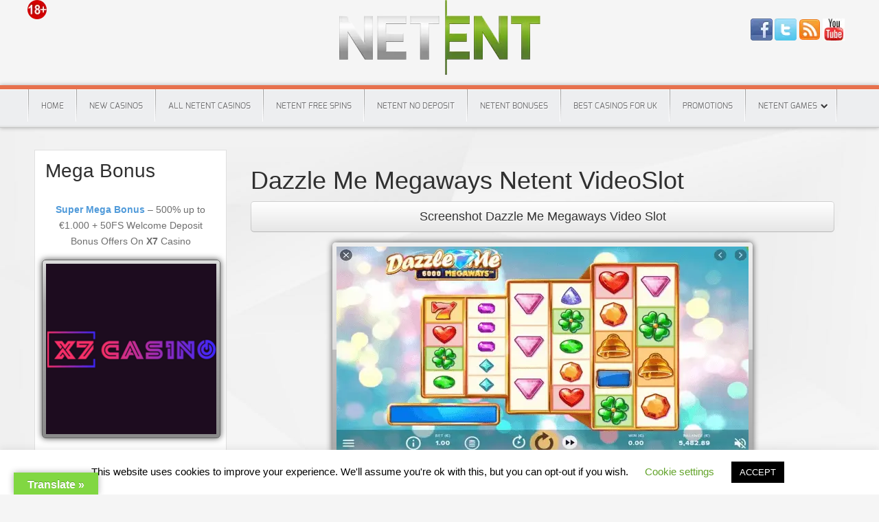

--- FILE ---
content_type: text/html; charset=UTF-8
request_url: https://netentcasinoslist.com/all-netent-casinos/dazzle-me
body_size: 57854
content:
<!doctype html>
<html xml:lang="en-US" lang="en-US" >
<head>
		<meta name="viewport" content="width=device-width, initial-scale=1.0">
	    <meta http-equiv="Content-Type" content="text/html; charset=UTF-8" />
<title>Dazzle Me Megaways - Netent Video Slots On NCL Site</title>
<link rel="preload" as="font" href="https://netentcasinoslist.com/wp-content/plugins/gantry/assets/jui/fonts/fontawesome-webfont.woff" crossorigin>
<link rel="preload" as="font" href="https://netentcasinoslist.com/wp-content/themes/rt_chapelco_wp/fonts/exo-regular-webfont.woff" crossorigin><meta name='robots' content='index, follow, max-image-preview:large, max-snippet:-1, max-video-preview:-1' />
<meta property="og:title" content="Dazzle Me Megaways Netent Video Slot"/>
<meta property="og:description" content="Dazzle Me Megaways Netent VideoSlot    Screenshot Dazzle Me Megaways Video Slot     Screenshot    Dazzle Me Megaways Netent Slot Review And Details"/>
<meta property="og:image:alt" content="Dazzle Me Megaways Video Slot - netentcasinoslist.com"/>
<meta property="og:image" content="https://netentcasinoslist.com/wp-content/uploads/DazzleMenew1.png"/>
<meta property="og:image:width" content="250" />
<meta property="og:image:height" content="250" />
<meta property="og:image:type" content="image/png" />
<meta property="og:type" content="article"/>
<meta property="og:article:published_time" content="2021-05-22 12:05:07"/>
<meta property="og:article:modified_time" content="2021-06-23 18:58:18"/>
<meta name="twitter:card" content="summary">
<meta name="twitter:title" content="Dazzle Me Megaways Netent Video Slot"/>
<meta name="twitter:description" content="Dazzle Me Megaways Netent VideoSlot    Screenshot Dazzle Me Megaways Video Slot     Screenshot    Dazzle Me Megaways Netent Slot Review And Details"/>
<meta name="twitter:image" content="https://netentcasinoslist.com/wp-content/uploads/DazzleMenew1.png"/>
<meta name="twitter:image:alt" content="Dazzle Me Megaways Video Slot - netentcasinoslist.com"/>
<meta name="author" content="Adam Machnica"/>

	<!-- This site is optimized with the Yoast SEO Premium plugin v21.6 (Yoast SEO v23.5) - https://yoast.com/wordpress/plugins/seo/ -->
	<meta name="description" content="Dazzle Me Megaways is one of the most recently upgraded versions of this famous NetEnt slot. The game is about to torrent of bonus coins." />
	<link rel="canonical" href="https://netentcasinoslist.com/all-netent-casinos/dazzle-me" />
	<meta property="og:url" content="https://netentcasinoslist.com/all-netent-casinos/dazzle-me" />
	<meta property="og:site_name" content="Netent Casinos List 2026" />
	<meta property="article:publisher" content="https://www.facebook.com/pages/Netentcasinoslist/1571961913045300" />
	<meta property="article:modified_time" content="2021-06-23T18:58:18+00:00" />
	<meta property="og:image" content="https://netentcasinoslist.com/wp-content/uploads/DazzleMenew1.png" />
	<meta property="og:image:width" content="250" />
	<meta property="og:image:height" content="250" />
	<meta property="og:image:type" content="image/png" />
	<meta name="twitter:site" content="@Netentcasinos24" />
	<script type="application/ld+json" class="yoast-schema-graph">{"@context":"https://schema.org","@graph":[{"@type":"WebPage","@id":"https://netentcasinoslist.com/all-netent-casinos/dazzle-me","url":"https://netentcasinoslist.com/all-netent-casinos/dazzle-me","name":"Dazzle Me Megaways - Netent Video Slots On NCL Site","isPartOf":{"@id":"https://netentcasinoslist.com/#website"},"primaryImageOfPage":{"@id":"https://netentcasinoslist.com/all-netent-casinos/dazzle-me#primaryimage"},"image":{"@id":"https://netentcasinoslist.com/all-netent-casinos/dazzle-me#primaryimage"},"thumbnailUrl":"https://netentcasinoslist.com/wp-content/uploads/DazzleMenew1.png","datePublished":"2021-05-22T12:05:07+00:00","dateModified":"2021-06-23T18:58:18+00:00","description":"Dazzle Me Megaways is one of the most recently upgraded versions of this famous NetEnt slot. The game is about to torrent of bonus coins.","breadcrumb":{"@id":"https://netentcasinoslist.com/all-netent-casinos/dazzle-me#breadcrumb"},"inLanguage":"en-US","potentialAction":[{"@type":"ReadAction","target":["https://netentcasinoslist.com/all-netent-casinos/dazzle-me"]}]},{"@type":"ImageObject","inLanguage":"en-US","@id":"https://netentcasinoslist.com/all-netent-casinos/dazzle-me#primaryimage","url":"https://netentcasinoslist.com/wp-content/uploads/DazzleMenew1.png","contentUrl":"https://netentcasinoslist.com/wp-content/uploads/DazzleMenew1.png","width":250,"height":250,"caption":"Dazzle Me Megaways Video Slot - netentcasinoslist.com"},{"@type":"BreadcrumbList","@id":"https://netentcasinoslist.com/all-netent-casinos/dazzle-me#breadcrumb","itemListElement":[{"@type":"ListItem","position":1,"name":"Home","item":"https://netentcasinoslist.com/"},{"@type":"ListItem","position":2,"name":"All Netent Casinos","item":"https://netentcasinoslist.com/all-netent-casinos"},{"@type":"ListItem","position":3,"name":"Dazzle Me Megaways Netent Video Slot"}]},{"@type":"WebSite","@id":"https://netentcasinoslist.com/#website","url":"https://netentcasinoslist.com/","name":"Netent Casinos List 2024","description":"Best Casino Bonuses &amp; Free Spins","publisher":{"@id":"https://netentcasinoslist.com/#organization"},"potentialAction":[{"@type":"SearchAction","target":{"@type":"EntryPoint","urlTemplate":"https://netentcasinoslist.com/?s={search_term_string}"},"query-input":{"@type":"PropertyValueSpecification","valueRequired":true,"valueName":"search_term_string"}}],"inLanguage":"en-US"},{"@type":"Organization","@id":"https://netentcasinoslist.com/#organization","name":"Netent Casinos List","url":"https://netentcasinoslist.com/","logo":{"@type":"ImageObject","inLanguage":"en-US","@id":"https://netentcasinoslist.com/#/schema/logo/image/","url":"https://netentcasinoslist.com/wp-content/uploads/netent.png","contentUrl":"https://netentcasinoslist.com/wp-content/uploads/netent.png","width":293,"height":109,"caption":"Netent Casinos List"},"image":{"@id":"https://netentcasinoslist.com/#/schema/logo/image/"},"sameAs":["https://www.facebook.com/pages/Netentcasinoslist/1571961913045300","https://x.com/Netentcasinos24","https://www.youtube.com/channel/UCUqkh0M-FfOZ0S_enjcsbkw"]}]}</script>
	<!-- / Yoast SEO Premium plugin. -->


<link rel='dns-prefetch' href='//translate.google.com' />
<link rel='dns-prefetch' href='//secure.gravatar.com' />
<link rel='dns-prefetch' href='//stats.wp.com' />
<link rel='dns-prefetch' href='//pixel.wp.com' />
<link rel='dns-prefetch' href='//google.com' />
<link rel='dns-prefetch' href='//google-analytics.com' />
<link rel='dns-prefetch' href='//translate.googleapis.com' />
<link rel='dns-prefetch' href='//gstatic.com' />
<link rel='dns-prefetch' href='//dkzku5yfb2sy0.cloudfront.net' />
<link rel='dns-prefetch' href='//v0.wordpress.com' />
<link rel='dns-prefetch' href='//c0.wp.com' />

<link rel="alternate" type="application/rss+xml" title="Netent Casinos List 2026 &raquo; Feed" href="https://netentcasinoslist.com/feed" />
<link rel="alternate" type="application/rss+xml" title="Netent Casinos List 2026 &raquo; Comments Feed" href="https://netentcasinoslist.com/comments/feed" />
<link data-minify="1" rel='stylesheet' id='rok_product_css-css' href='https://netentcasinoslist.com/wp-content/cache/min/1/wp-content/plugins/wp_roksprocket/layouts/tables/themes/product/product.css?ver=1769497564' type='text/css' media='all' />
<style id='wp-emoji-styles-inline-css' type='text/css'>

	img.wp-smiley, img.emoji {
		display: inline !important;
		border: none !important;
		box-shadow: none !important;
		height: 1em !important;
		width: 1em !important;
		margin: 0 0.07em !important;
		vertical-align: -0.1em !important;
		background: none !important;
		padding: 0 !important;
	}
</style>
<link data-minify="1" rel='stylesheet' id='mediaelement-css' href='https://netentcasinoslist.com/wp-content/cache/background-css/netentcasinoslist.com/wp-content/cache/min/1/c/6.4.5/wp-includes/js/mediaelement/mediaelementplayer-legacy.min.css?ver=1769497564&wpr_t=1769588354' type='text/css' media='all' />
<link data-minify="1" rel='stylesheet' id='wp-mediaelement-css' href='https://netentcasinoslist.com/wp-content/cache/min/1/c/6.4.5/wp-includes/js/mediaelement/wp-mediaelement.min.css?ver=1769497564' type='text/css' media='all' />
<style id='jetpack-sharing-buttons-style-inline-css' type='text/css'>
.jetpack-sharing-buttons__services-list{display:flex;flex-direction:row;flex-wrap:wrap;gap:0;list-style-type:none;margin:5px;padding:0}.jetpack-sharing-buttons__services-list.has-small-icon-size{font-size:12px}.jetpack-sharing-buttons__services-list.has-normal-icon-size{font-size:16px}.jetpack-sharing-buttons__services-list.has-large-icon-size{font-size:24px}.jetpack-sharing-buttons__services-list.has-huge-icon-size{font-size:36px}@media print{.jetpack-sharing-buttons__services-list{display:none!important}}.editor-styles-wrapper .wp-block-jetpack-sharing-buttons{gap:0;padding-inline-start:0}ul.jetpack-sharing-buttons__services-list.has-background{padding:1.25em 2.375em}
</style>
<link data-minify="1" rel='stylesheet' id='cookie-law-info-css' href='https://netentcasinoslist.com/wp-content/cache/min/1/wp-content/plugins/cookie-law-info/legacy/public/css/cookie-law-info-public.css?ver=1769497564' type='text/css' media='all' />
<link data-minify="1" rel='stylesheet' id='cookie-law-info-gdpr-css' href='https://netentcasinoslist.com/wp-content/cache/min/1/wp-content/plugins/cookie-law-info/legacy/public/css/cookie-law-info-gdpr.css?ver=1769497564' type='text/css' media='all' />
<link data-minify="1" rel='stylesheet' id='google-language-translator-css' href='https://netentcasinoslist.com/wp-content/cache/background-css/netentcasinoslist.com/wp-content/cache/min/1/wp-content/plugins/google-language-translator/css/style.css?ver=1769497564&wpr_t=1769588354' type='text/css' media='' />
<link data-minify="1" rel='stylesheet' id='glt-toolbar-styles-css' href='https://netentcasinoslist.com/wp-content/cache/min/1/wp-content/plugins/google-language-translator/css/toolbar.css?ver=1769497564' type='text/css' media='' />
<link data-minify="1" rel='stylesheet' id='tooltipck-css' href='https://netentcasinoslist.com/wp-content/cache/min/1/wp-content/plugins/tooltip-ck/assets/tooltipck.css?ver=1769497564' type='text/css' media='all' />
<link rel='stylesheet' id='crp-style-rounded-thumbs-css' href='https://netentcasinoslist.com/wp-content/plugins/contextual-related-posts/css/rounded-thumbs.min.css?ver=4.0.3' type='text/css' media='all' />
<style id='crp-style-rounded-thumbs-inline-css' type='text/css'>

			.crp_related.crp-rounded-thumbs a {
				width: 150px;
                height: 150px;
				text-decoration: none;
			}
			.crp_related.crp-rounded-thumbs img {
				max-width: 150px;
				margin: auto;
			}
			.crp_related.crp-rounded-thumbs .crp_title {
				width: 100%;
			}
			
</style>
<style id='rocket-lazyload-inline-css' type='text/css'>
.rll-youtube-player{position:relative;padding-bottom:56.23%;height:0;overflow:hidden;max-width:100%;}.rll-youtube-player:focus-within{outline: 2px solid currentColor;outline-offset: 5px;}.rll-youtube-player iframe{position:absolute;top:0;left:0;width:100%;height:100%;z-index:100;background:0 0}.rll-youtube-player img{bottom:0;display:block;left:0;margin:auto;max-width:100%;width:100%;position:absolute;right:0;top:0;border:none;height:auto;-webkit-transition:.4s all;-moz-transition:.4s all;transition:.4s all}.rll-youtube-player img:hover{-webkit-filter:brightness(75%)}.rll-youtube-player .play{height:100%;width:100%;left:0;top:0;position:absolute;background:var(--wpr-bg-d2e20e73-e7a2-41fb-b77f-ae79a4a08917) no-repeat center;background-color: transparent !important;cursor:pointer;border:none;}
</style>
<link data-minify="1" rel='stylesheet' id='dashicons-css' href='https://netentcasinoslist.com/wp-content/cache/min/1/c/6.4.5/wp-includes/css/dashicons.min.css?ver=1769497564' type='text/css' media='all' />
<link data-minify="1" rel='stylesheet' id='thickbox-css' href='https://netentcasinoslist.com/wp-content/cache/min/1/c/6.4.5/wp-includes/js/thickbox/thickbox.css?ver=1769497564' type='text/css' media='all' />
<link data-minify="1" rel='stylesheet' id='menu-3db9530ca7419001d36f1189e9aba8a1324-css' href='https://netentcasinoslist.com/wp-content/cache/background-css/netentcasinoslist.com/wp-content/cache/min/1/wp-content/themes/rt_chapelco_wp/css-compiled/menu-3db9530ca7419001d36f1189e9aba8a1.css?ver=1769497564&wpr_t=1769588354' type='text/css' media='all' />
<link data-minify="1" rel='stylesheet' id='grid-responsive727-css' href='https://netentcasinoslist.com/wp-content/cache/min/1/wp-content/plugins/gantry/css/grid-responsive.css?ver=1769497564' type='text/css' media='all' />
<link data-minify="1" rel='stylesheet' id='bootstrap750-css' href='https://netentcasinoslist.com/wp-content/cache/min/1/wp-content/themes/rt_chapelco_wp/css-compiled/bootstrap.css?ver=1769497564' type='text/css' media='all' />
<link data-minify="1" rel='stylesheet' id='master-659c8c811e63113ff0ca2742c4c528cb782-css' href='https://netentcasinoslist.com/wp-content/cache/min/1/wp-content/themes/rt_chapelco_wp/css-compiled/master-659c8c811e63113ff0ca2742c4c528cb.css?ver=1769497564' type='text/css' media='all' />
<link data-minify="1" rel='stylesheet' id='mediaqueries721-css' href='https://netentcasinoslist.com/wp-content/cache/background-css/netentcasinoslist.com/wp-content/cache/min/1/wp-content/themes/rt_chapelco_wp/css-compiled/mediaqueries.css?ver=1769497564&wpr_t=1769588354' type='text/css' media='all' />
<link data-minify="1" rel='stylesheet' id='style632-css' href='https://netentcasinoslist.com/wp-content/cache/min/1/wp-content/themes/rt_chapelco_wp/style.css?ver=1769497564' type='text/css' media='all' />
<link data-minify="1" rel='stylesheet' id='rokajaxsearch.css-css' href='https://netentcasinoslist.com/wp-content/cache/background-css/netentcasinoslist.com/wp-content/cache/min/1/wp-content/plugins/wp_rokajaxsearch/css/rokajaxsearch.css?ver=1769497564&wpr_t=1769588354' type='text/css' media='all' />
<link data-minify="1" rel='stylesheet' id='rokajaxsearch-theme.css-css' href='https://netentcasinoslist.com/wp-content/cache/background-css/netentcasinoslist.com/wp-content/cache/min/1/wp-content/plugins/wp_rokajaxsearch/themes/light/rokajaxsearch-theme.css?ver=1769497564&wpr_t=1769588354' type='text/css' media='all' />
<link data-minify="1" rel='stylesheet' id='jetpack_css-css' href='https://netentcasinoslist.com/wp-content/cache/background-css/netentcasinoslist.com/wp-content/cache/min/1/p/jetpack/13.6.1/css/jetpack.css?ver=1769497564&wpr_t=1769588354' type='text/css' media='all' />
<script data-minify="1" type="text/javascript" src="https://netentcasinoslist.com/wp-content/cache/min/1/wp-content/plugins/gantry/js/mootools.js?ver=1769497564" id="mootools.js-js"></script>
<script type="text/javascript" src="https://c0.wp.com/c/6.4.5/wp-includes/js/jquery/jquery.min.js" id="jquery-core-js"></script>
<script data-minify="1" type="text/javascript" src="https://netentcasinoslist.com/wp-content/cache/min/1/c/6.4.5/wp-includes/js/jquery/jquery-migrate.min.js?ver=1769497564" id="jquery-migrate-js"></script>
<script data-minify="1" type="text/javascript" src="https://netentcasinoslist.com/wp-content/cache/min/1/wp-content/plugins/wp_roksprocket/assets/js/mootools-mobile.js?ver=1769497564" id="rok_mootools-mobile_js-js"></script>
<script data-minify="1" type="text/javascript" src="https://netentcasinoslist.com/wp-content/cache/min/1/wp-content/plugins/wp_roksprocket/assets/js/rokmediaqueries.js?ver=1769497564" id="rok_rokmediaqueries_js-js"></script>
<script data-minify="1" type="text/javascript" src="https://netentcasinoslist.com/wp-content/cache/min/1/wp-content/plugins/wp_roksprocket/assets/js/roksprocket.js?ver=1769497564" id="rok_roksprocket_js-js"></script>
<script data-minify="1" type="text/javascript" src="https://netentcasinoslist.com/wp-content/cache/min/1/wp-content/plugins/wp_roksprocket/assets/js/moofx.js?ver=1769497564" id="rok_moofx_js-js"></script>
<script data-minify="1" type="text/javascript" src="https://netentcasinoslist.com/wp-content/cache/min/1/wp-content/plugins/wp_roksprocket/assets/js/roksprocket.request.js?ver=1769497564" id="rok_roksprocket_request_js-js"></script>
<script data-minify="1" type="text/javascript" src="https://netentcasinoslist.com/wp-content/cache/min/1/wp-content/plugins/wp_roksprocket/layouts/tables/assets/js/tables.js?ver=1769497564" id="rok_tables_js-js"></script>
<script data-minify="1" type="text/javascript" src="https://netentcasinoslist.com/wp-content/cache/min/1/wp-content/plugins/wp_roksprocket/layouts/tables/assets/js/tables-speeds.js?ver=1769497564" id="rok_tables-speeds_js-js"></script>
<script type="text/javascript" id="cookie-law-info-js-extra">
/* <![CDATA[ */
var Cli_Data = {"nn_cookie_ids":[],"cookielist":[],"non_necessary_cookies":[],"ccpaEnabled":"","ccpaRegionBased":"","ccpaBarEnabled":"","strictlyEnabled":["necessary","obligatoire"],"ccpaType":"gdpr","js_blocking":"","custom_integration":"","triggerDomRefresh":"","secure_cookies":""};
var cli_cookiebar_settings = {"animate_speed_hide":"500","animate_speed_show":"500","background":"#FFF","border":"#b1a6a6c2","border_on":"","button_1_button_colour":"#000","button_1_button_hover":"#000000","button_1_link_colour":"#fff","button_1_as_button":"1","button_1_new_win":"","button_2_button_colour":"#333","button_2_button_hover":"#292929","button_2_link_colour":"#444","button_2_as_button":"","button_2_hidebar":"","button_3_button_colour":"#000","button_3_button_hover":"#000000","button_3_link_colour":"#fff","button_3_as_button":"1","button_3_new_win":"","button_4_button_colour":"#000","button_4_button_hover":"#000000","button_4_link_colour":"#62a329","button_4_as_button":"","button_7_button_colour":"#61a229","button_7_button_hover":"#4e8221","button_7_link_colour":"#fff","button_7_as_button":"1","button_7_new_win":"","font_family":"inherit","header_fix":"","notify_animate_hide":"1","notify_animate_show":"","notify_div_id":"#cookie-law-info-bar","notify_position_horizontal":"right","notify_position_vertical":"bottom","scroll_close":"","scroll_close_reload":"","accept_close_reload":"","reject_close_reload":"","showagain_tab":"1","showagain_background":"#fff","showagain_border":"#000","showagain_div_id":"#cookie-law-info-again","showagain_x_position":"100px","text":"#000","show_once_yn":"","show_once":"10000","logging_on":"","as_popup":"","popup_overlay":"1","bar_heading_text":"","cookie_bar_as":"banner","popup_showagain_position":"bottom-right","widget_position":"left"};
var log_object = {"ajax_url":"https:\/\/netentcasinoslist.com\/wp-admin\/admin-ajax.php"};
/* ]]> */
</script>
<script data-minify="1" type="text/javascript" src="https://netentcasinoslist.com/wp-content/cache/min/1/wp-content/plugins/cookie-law-info/legacy/public/js/cookie-law-info-public.js?ver=1769497564" id="cookie-law-info-js"></script>
<script data-minify="1" type="text/javascript" src="https://netentcasinoslist.com/wp-content/cache/min/1/wp-content/plugins/tooltip-ck/assets/tooltipck.js?ver=1769497564" id="tooltipck-js"></script>
<script type="text/javascript" id="tooltipck-js-after">
/* <![CDATA[ */
		// jQuery(window).load(function(){
		// jQuery(document).ready(function(){
		window.addEventListener('load', function(event) {
			new Tooltipck({ 
				fxTransition: 'linear', 
				fxType: 'both', 
				fxDuration: '300', 
				tipPosition: 'right', 
				delayOut: '500', 
				opacity: '1',
				isMobile: '0'
			});
		});
		
/* ]]> */
</script>
<script data-minify="1" type="text/javascript" src="https://netentcasinoslist.com/wp-content/cache/min/1/wp-content/themes/rt_chapelco_wp/js/rokmediaqueries.js?ver=1769497564" id="/wp-content/themes/rt_chapelco_wp/js/rokmediaqueries.js-js"></script>
<script data-minify="1" type="text/javascript" src="https://netentcasinoslist.com/wp-content/cache/min/1/wp-content/plugins/gantry/widgets/gantrymenu/themes/default/js/rokmediaqueries.js?ver=1769497564" id="/wp-content/plugins/gantry/widgets/gantrymenu/themes/default/js/rokmediaqueries.js-js"></script>
<script data-minify="1" type="text/javascript" src="https://netentcasinoslist.com/wp-content/cache/min/1/wp-content/plugins/gantry/widgets/gantrymenu/themes/default/js/responsive.js?ver=1769497564" id="/wp-content/plugins/gantry/widgets/gantrymenu/themes/default/js/responsive.js-js"></script>
<script data-minify="1" type="text/javascript" src="https://netentcasinoslist.com/wp-content/cache/min/1/wp-content/plugins/gantry/js/gantry-date.js?ver=1769497564" id="/wp-content/plugins/gantry/js/gantry-date.js-js"></script>
<script data-minify="1" type="text/javascript" src="https://netentcasinoslist.com/wp-content/cache/min/1/wp-content/plugins/wp_rokajaxsearch/js/rokajaxsearch.js?ver=1769497564" id="rokajaxsearch.js-js"></script>
<link rel="https://api.w.org/" href="https://netentcasinoslist.com/wp-json/" /><link rel="alternate" type="application/json" href="https://netentcasinoslist.com/wp-json/wp/v2/pages/46941" /><link rel="EditURI" type="application/rsd+xml" title="RSD" href="https://netentcasinoslist.com/xmlrpc.php?rsd" />
<meta name="generator" content="WordPress 6.4.5" />
<link rel='shortlink' href='https://wp.me/P5IhjB-cd7' />
<link rel="alternate" type="application/json+oembed" href="https://netentcasinoslist.com/wp-json/oembed/1.0/embed?url=https%3A%2F%2Fnetentcasinoslist.com%2Fall-netent-casinos%2Fdazzle-me" />
<link rel="alternate" type="text/xml+oembed" href="https://netentcasinoslist.com/wp-json/oembed/1.0/embed?url=https%3A%2F%2Fnetentcasinoslist.com%2Fall-netent-casinos%2Fdazzle-me&#038;format=xml" />
<style>#google_language_translator a{display:none!important;}div.skiptranslate.goog-te-gadget{display:inline!important;}.goog-te-gadget{color:transparent!important;}.goog-te-gadget{font-size:0px!important;}.goog-branding{display:none;}.goog-tooltip{display: none!important;}.goog-tooltip:hover{display: none!important;}.goog-text-highlight{background-color:transparent!important;border:none!important;box-shadow:none!important;}#google_language_translator select.goog-te-combo{color:#32373c;}#flags{display:none;}#google_language_translator{color:transparent;}body{top:0px!important;}#goog-gt-{display:none!important;}font font{background-color:transparent!important;box-shadow:none!important;position:initial!important;}#glt-translate-trigger{left:20px;right:auto;}#glt-translate-trigger > span{color:#ffffff;}#glt-translate-trigger{background:#81d742;}.goog-te-gadget .goog-te-combo{width:150px;}</style>    
    <script type="text/javascript">
        var ajaxurl = 'https://netentcasinoslist.com/wp-admin/admin-ajax.php';
    </script>
	<style>img#wpstats{display:none}</style>
		<link rel="apple-touch-icon" sizes="180x180" href="/wp-content/uploads/fbrfg/apple-touch-icon.png">
<link rel="icon" type="image/png" sizes="32x32" href="/wp-content/uploads/fbrfg/favicon-32x32.png">
<link rel="icon" type="image/png" sizes="16x16" href="/wp-content/uploads/fbrfg/favicon-16x16.png">
<link rel="manifest" href="/wp-content/uploads/fbrfg/site.webmanifest">
<link rel="shortcut icon" href="/wp-content/uploads/fbrfg/favicon.ico">
<meta name="msapplication-TileColor" content="#da532c">
<meta name="msapplication-config" content="/wp-content/uploads/fbrfg/browserconfig.xml">
<meta name="theme-color" content="#ffffff"><script type="text/javascript">
window.addEvent((window.webkit) ? 'load' : 'domready', function() {
			if(document.id('roksearch_search_str')) {
				window.rokajaxsearch = new RokAjaxSearch({
					'results': 'Results',
					'close': '',
					'websearch': 1,
					'blogsearch': 1,
					'imagesearch': 0,
					'videosearch': 0,
					'imagesize': 'MEDIUM',
					'safesearch': 'MODERATE',
					'search': 'Search',
					'readmore': 'Read More ...',
					'noresults': 'No Results',
					'advsearch': 'Advanced Search',
					'page': 'Page',
					'page_of': 'Page of',
					'searchlink': '?orderby=date',
					'advsearchlink': '?orderby=date',
					'uribase': 'https://netentcasinoslist.com/wp-admin/admin-ajax.php',
					'limit': '10',
					'perpage': '3',
					'ordering': 'date',
					'phrase': 'any',
					'hidedivs': '',
					'includelink': 1,
					'viewall': 'View All',
					'estimated': 'Estimated',
					'showestimated': 1,
					'showpagination': 1,
					'showcategory': 1,
					'showreadmore': 1,
					'showdescription': 1,
					'wordpress': true
				});
			}
		});
</script>
<script type="text/javascript">
if (typeof RokSprocket == 'undefined') RokSprocket = {};
Object.merge(RokSprocket, {
	SiteURL: 'https://netentcasinoslist.com',
	CurrentURL: 'https://netentcasinoslist.com',
	AjaxURL: 'https://netentcasinoslist.com/wp-admin/admin-ajax.php?action=roksprocket_fe'
});
</script>
<script type="text/javascript">
window.addEvent('domready', function(){
		RokSprocket.instances.tables = new RokSprocket.Tables();
});
</script>
<script type="text/javascript">
window.addEvent('domready', function(){
	RokSprocket.instances.tables.attach(19, '{"animation":"fadeDelay","autoplay":"0","delay":"5"}');
});
window.addEvent('load', function(){
   var overridden = false;
   if (!overridden && window.G5 && window.G5.offcanvas){
       var mod = document.getElement('[data-tables="19"]');
       mod.addEvents({
           touchstart: function(){ window.G5.offcanvas.detach(); },
           touchend: function(){ window.G5.offcanvas.attach(); }
       });
       overridden = true;
   };
});
</script>
<noscript><style id="rocket-lazyload-nojs-css">.rll-youtube-player, [data-lazy-src]{display:none !important;}</style></noscript>	<script type="text/javascript">
        (function(i,s,o,g,r,a,m){i['GoogleAnalyticsObject']=r;i[r]=i[r]||function(){
        (i[r].q=i[r].q||[]).push(arguments)},i[r].l=1*new Date();a=s.createElement(o),
        m=s.getElementsByTagName(o)[0];a.async=1;a.src=g;m.parentNode.insertBefore(a,m)
        })(window,document,'script','//www.google-analytics.com/analytics.js','ga');
        ga('create', 'UA-59529274-1', 'auto');
                ga('send', 'pageview');
        dateFormat.i18n = {dayNames:['Sun', 'Mon', 'Tue', 'Wed', 'Thu', 'Fri', 'Sat', 'Sunday', 'Monday', 'Tuesday', 'Wednesday', 'Thursday', 'Friday', 'Saturday'], monthNames:['Jan', 'Feb', 'Mar', 'Apr', 'May', 'Jun', 'Jul', 'Aug', 'Sep', 'Oct', 'Nov', 'Dec', 'January', 'February', 'March', 'April', 'May', 'June', 'July', 'August', 'September', 'October', 'November', 'December']};var dateFeature = new Date().format('$A, $B $d, $Y');

	</script>
	<script type="text/javascript">//<![CDATA[
window.addEvent('domready', function() {
				var switcher = document.id('gantry-viewswitcher');
				if (switcher) {
					switcher.addEvent('click', function(e) {
						e.stop();
						if ('0' == '0') document.id('gantry-viewswitcher').addClass('off');
						else $('gantry-viewswitcher').removeClass('off');
						Cookie.write('chapelco-unknown-switcher', '0');
						window.location.reload();
					});
				}
		
				var dates = $$('.date-block .date');
				if (dates.length) {
					dates.each(function(date) {
						date.set('text', dateFeature);
					});
				}
		

});	//]]></script>
<style id="wpr-lazyload-bg-container"></style><style id="wpr-lazyload-bg-exclusion"></style>
<noscript>
<style id="wpr-lazyload-bg-nostyle">.mejs-overlay-button{--wpr-bg-f02763d3-3727-475c-b67f-5e5eaa6d8433: url('https://c0.wp.com/c/6.4.5/wp-includes/js/mediaelement/mejs-controls.svg');}.mejs-overlay-loading-bg-img{--wpr-bg-ba76a53d-a437-4f41-8181-faf1d5ce935a: url('https://c0.wp.com/c/6.4.5/wp-includes/js/mediaelement/mejs-controls.svg');}.mejs-button>button{--wpr-bg-736317ff-a738-4b20-b213-9082f2563731: url('https://c0.wp.com/c/6.4.5/wp-includes/js/mediaelement/mejs-controls.svg');}#flags.size22 a[title="Afrikaans"],.tool-container .tool-items a[title="Afrikaans"],a.single-language[title="Afrikaans"] span.size22{--wpr-bg-2e1e78fb-d457-4b66-9bd0-90f9ea41ca2f: url('https://netentcasinoslist.com/wp-content/plugins/google-language-translator/images/flags22.png');}#flags.size22 a[title="Albanian"],.tool-container .tool-items a[title="Albanian"],a.single-language[title="Albanian"] span.size22{--wpr-bg-6b703ad6-2251-40cf-8434-12cb84f389e0: url('https://netentcasinoslist.com/wp-content/plugins/google-language-translator/images/flags22.png');}#flags.size22 a[title="Amharic"],.tool-container .tool-items a[title="Amharic"],a.single-language[title="Amharic"] span.size22{--wpr-bg-5561517e-e505-4b61-b4cc-dd00228e53e1: url('https://netentcasinoslist.com/wp-content/plugins/google-language-translator/images/flags22.png');}#flags.size22 a[title="Arabic"],.tool-container .tool-items a[title="Arabic"],a.single-language[title="Arabic"] span.size22{--wpr-bg-fa2889a0-34a1-490d-ae29-5b1239b32904: url('https://netentcasinoslist.com/wp-content/plugins/google-language-translator/images/flags22.png');}#flags.size22 a[title="Armenian"],.tool-container .tool-items a[title="Armenian"],a.single-language[title="Armenian"] span.size22{--wpr-bg-7e449086-d085-4374-8f28-acaeb5456af5: url('https://netentcasinoslist.com/wp-content/plugins/google-language-translator/images/flags22.png');}#flags.size22 a[title="Azerbaijani"],.tool-container .tool-items a[title="Azerbaijani"],a.single-language[title="Azerbaijani"] span.size22{--wpr-bg-45f46f42-f171-4473-b1fe-623ddad508e3: url('https://netentcasinoslist.com/wp-content/plugins/google-language-translator/images/flags22.png');}#flags.size22 a[title="Basque"],.tool-container .tool-items a[title="Basque"],a.single-language[title="Basque"] span.size22{--wpr-bg-3747ba0b-3d9d-43ab-bd45-9538456aa63a: url('https://netentcasinoslist.com/wp-content/plugins/google-language-translator/images/flags22.png');}#flags.size22 a[title="Belarusian"],.tool-container .tool-items a[title="Belarusian"],a.single-language[title="Belarusian"] span.size22{--wpr-bg-3ffe643f-6b26-4538-a4a2-2a5793932b44: url('https://netentcasinoslist.com/wp-content/plugins/google-language-translator/images/flags22.png');}#flags.size22 a[title="Bengali"],.tool-container .tool-items a[title="Bengali"],a.single-language[title="Bengali"] span.size22{--wpr-bg-becd1498-4382-4ec8-9b57-71f46396e0e8: url('https://netentcasinoslist.com/wp-content/plugins/google-language-translator/images/flags22.png');}#flags.size22 a[title="Bosnian"],.tool-container .tool-items a[title="Bosnian"],a.single-language[title="Bosnian"] span.size22{--wpr-bg-8f3a3895-f96e-444f-874e-efb3eb935e90: url('https://netentcasinoslist.com/wp-content/plugins/google-language-translator/images/flags22.png');}#flags.size22 a[title="Bulgarian"],.tool-container .tool-items a[title="Bulgarian"],a.single-language[title="Bulgarian"] span.size22{--wpr-bg-073b3106-3d25-43b7-836f-9352904b88f2: url('https://netentcasinoslist.com/wp-content/plugins/google-language-translator/images/flags22.png');}#flags.size22 a[title="Catalan"],.tool-container .tool-items a[title="Catalan"],a.single-language[title="Catalan"] span.size22{--wpr-bg-de12914a-035a-4b80-b9db-34d40e3c861b: url('https://netentcasinoslist.com/wp-content/plugins/google-language-translator/images/flags22.png');}#flags.size22 a[title="Cebuano"],.tool-container .tool-items a[title="Cebuano"],a.single-language[title="Cebuano"] span.size22{--wpr-bg-2b169f91-e741-49ae-80a1-5ca75d1183cb: url('https://netentcasinoslist.com/wp-content/plugins/google-language-translator/images/flags22.png');}#flags.size22 a[title="Chichewa"],.tool-container .tool-items a[title="Chichewa"],a.single-language[title="Chichewa"] span.size22{--wpr-bg-e37e86e7-e3b8-4c39-9e0a-a5a7e873f0ba: url('https://netentcasinoslist.com/wp-content/plugins/google-language-translator/images/flags22.png');}#flags.size22 a[title="Chinese (Simplified)"],.tool-container .tool-items a[title="Chinese (Simplified)"],a.single-language[title="Chinese (Simplified)"] span.size22{--wpr-bg-6664863f-ea78-4de6-8caa-d2b4f197def3: url('https://netentcasinoslist.com/wp-content/plugins/google-language-translator/images/flags22.png');}#flags.size22 a[title="Chinese (Traditional)"],.tool-container .tool-items a[title="Chinese (Traditional)"],a.single-language[title="Chinese (Traditional)"] span.size22{--wpr-bg-660f0408-00d1-4655-8c34-52dd43988b24: url('https://netentcasinoslist.com/wp-content/plugins/google-language-translator/images/flags22.png');}#flags.size22 a[title="Corsican"],.tool-container .tool-items a[title="Corsican"],a.single-language[title="Corsican"] span.size22{--wpr-bg-4ec1dc87-06e5-4d33-b5f6-2944807fdafd: url('https://netentcasinoslist.com/wp-content/plugins/google-language-translator/images/flags22.png');}#flags.size22 a[title="Croatian"],.tool-container .tool-items a[title="Croatian"],a.single-language[title="Croatian"] span.size22{--wpr-bg-508b8501-d16f-4ed0-b253-cc5a272b5bf0: url('https://netentcasinoslist.com/wp-content/plugins/google-language-translator/images/flags22.png');}#flags.size22 a[title="Czech"],.tool-container .tool-items a[title="Czech"],a.single-language[title="Afrikaans"] span.size22{--wpr-bg-dddc60e9-1238-497b-bf0b-de1d9e63ac1a: url('https://netentcasinoslist.com/wp-content/plugins/google-language-translator/images/flags22.png');}#flags.size22 a[title="Danish"],.tool-container .tool-items a[title="Danish"],a.single-language[title="Danish"] span.size22{--wpr-bg-fcf2a243-e82a-4618-8027-42b53462c011: url('https://netentcasinoslist.com/wp-content/plugins/google-language-translator/images/flags22.png');}#flags.size22 a[title="Dutch"],.tool-container .tool-items a[title="Dutch"],a.single-language[title="Dutch"] span.size22{--wpr-bg-1d5f71fc-84b1-401e-9438-eebc2feb6797: url('https://netentcasinoslist.com/wp-content/plugins/google-language-translator/images/flags22.png');}#flags.size22 a[title="English"],.tool-container .tool-items a[title="English"],a.single-language[title="English"] span.size22{--wpr-bg-6d639626-9a9b-48ec-8e35-9acd90d75d1b: url('https://netentcasinoslist.com/wp-content/plugins/google-language-translator/images/flags22.png');}#flags.size22 a.united-states[title="English"],a.single-language.united-states[title="English"] span.size22{--wpr-bg-85e5c8e2-076a-4bc4-b26f-49816b709b05: url('https://netentcasinoslist.com/wp-content/plugins/google-language-translator/images/flags22.png');}#flags.size22 a.canada[title="English"],a.single-language.canada[title="English"] span.size22{--wpr-bg-097375e8-06c1-44ba-ae60-4a7db8fc9dc5: url('https://netentcasinoslist.com/wp-content/plugins/google-language-translator/images/flags22.png');}#flags.size22 a[title="Esperanto"],.tool-container .tool-items a[title="Esperanto"],a.single-language[title="Esperanto"] span.size22{--wpr-bg-d63bb021-c608-4e5e-afc8-53b699f0f1e0: url('https://netentcasinoslist.com/wp-content/plugins/google-language-translator/images/flags22.png');}#flags.size22 a[title="Estonian"],.tool-container .tool-items a[title="Estonian"],a.single-language[title="Estonian"] span.size22{--wpr-bg-88485f74-e1c9-4976-b630-86bc95cea74c: url('https://netentcasinoslist.com/wp-content/plugins/google-language-translator/images/flags22.png');}#flags.size22 a[title="Filipino"],.tool-container .tool-items a[title="Filipino"],a.single-language[title="Filipino"] span.size22{--wpr-bg-db300ce4-e0c7-4fde-8d85-aa5d78ec36c5: url('https://netentcasinoslist.com/wp-content/plugins/google-language-translator/images/flags22.png');}#flags.size22 a[title="Finnish"],.tool-container .tool-items a[title="Finnish"],a.single-language[title="Finnish"] span.size22{--wpr-bg-92032f7e-e8b8-4ba4-a096-ddec55548591: url('https://netentcasinoslist.com/wp-content/plugins/google-language-translator/images/flags22.png');}#flags.size22 a[title="French"],.tool-container .tool-items a[title="French"],a.single-language[title="French"] span.size22{--wpr-bg-ae565aa7-4b5e-43dd-ac82-42765dc8894f: url('https://netentcasinoslist.com/wp-content/plugins/google-language-translator/images/flags22.png');}#flags.size22 a[title="Frisian"],.tool-container .tool-items a[title="Frisian"],a.single-language[title="Frisian"] span.size22{--wpr-bg-794789d2-ca21-40cc-ab8e-86a2df15dbd7: url('https://netentcasinoslist.com/wp-content/plugins/google-language-translator/images/flags22.png');}#flags.size22 a[title="Galician"],.tool-container .tool-items a[title="Galician"],a.single-language[title="Galician"] span.size22{--wpr-bg-0bd18f6b-bef1-46fb-af7b-c3e089ab463f: url('https://netentcasinoslist.com/wp-content/plugins/google-language-translator/images/flags22.png');}#flags.size22 a[title="Georgian"],.tool-container .tool-items a[title="Georgian"],a.single-language[title="Georgian"] span.size22{--wpr-bg-7e346c22-eb6e-46e8-a548-ba62eb6328d5: url('https://netentcasinoslist.com/wp-content/plugins/google-language-translator/images/flags22.png');}#flags.size22 a[title="German"],.tool-container .tool-items a[title="German"],a.single-language[title="German"] span.size22{--wpr-bg-933ba3e0-7084-48ee-b9fe-bd84ac39a856: url('https://netentcasinoslist.com/wp-content/plugins/google-language-translator/images/flags22.png');}#flags.size22 a[title="Greek"],.tool-container .tool-items a[title="Greek"],a.single-language[title="Greek"] span.size22{--wpr-bg-2482736b-1699-4469-8bfa-e8a3c87eff02: url('https://netentcasinoslist.com/wp-content/plugins/google-language-translator/images/flags22.png');}#flags.size22 a[title="Gujarati"],.tool-container .tool-items a[title="Gujarati"],a.single-language[title="Gujarati"] span.size22{--wpr-bg-018000da-c1c2-4155-a8b7-f9ca73db3975: url('https://netentcasinoslist.com/wp-content/plugins/google-language-translator/images/flags22.png');}#flags.size22 a[title="Haitian"],.tool-container .tool-items a[title="Haitian"],a.single-language[title="Haitian"] span.size22{--wpr-bg-bb7c9de5-5196-4e87-a484-39285cfc3fa6: url('https://netentcasinoslist.com/wp-content/plugins/google-language-translator/images/flags22.png');}#flags.size22 a[title="Hausa"],.tool-container .tool-items a[title="Hausa"],a.single-language[title="Hausa"] span.size22{--wpr-bg-a9d5fa88-2683-4bf7-b340-27f8e8564d48: url('https://netentcasinoslist.com/wp-content/plugins/google-language-translator/images/flags22.png');}#flags.size22 a[title="Hawaiian"],.tool-container .tool-items a[title="Hawaiian"],a.single-language[title="Hawaiian"] span.size22{--wpr-bg-35d4a579-50bd-4eb2-ad8e-5f2c1723a0db: url('https://netentcasinoslist.com/wp-content/plugins/google-language-translator/images/flags22.png');}#flags.size22 a[title="Hebrew"],.tool-container .tool-items a[title="Hebrew"]{--wpr-bg-826bd13b-88d7-4330-afcf-d3736af85fca: url('https://netentcasinoslist.com/wp-content/plugins/google-language-translator/images/flags22.png');}#flags.size22 a[title="Hindi"],.tool-container .tool-items a[title="Hindi"],a.single-language[title="Hindi"] span.size22{--wpr-bg-8e8c585b-7df2-4c67-8ce6-b02f5c422722: url('https://netentcasinoslist.com/wp-content/plugins/google-language-translator/images/flags22.png');}#flags.size22 a[title="Hmong"],.tool-container .tool-items a[title="Hmong"],a.single-language[title="Hmong"] span.size22{--wpr-bg-7336b36a-4e89-4da7-b630-14bdc92ed8b1: url('https://netentcasinoslist.com/wp-content/plugins/google-language-translator/images/flags22.png');}#flags.size22 a[title="Hungarian"],.tool-container .tool-items a[title="Hungarian"],a.single-language[title="Hungarian"] span.size22{--wpr-bg-dc534255-12c1-4504-9141-836bf55c8884: url('https://netentcasinoslist.com/wp-content/plugins/google-language-translator/images/flags22.png');}#flags.size22 a[title="Icelandic"],.tool-container .tool-items a[title="Icelandic"],a.single-language[title="Icelandic"] span.size22{--wpr-bg-ebc292cb-1370-4101-84af-4b019f491d9f: url('https://netentcasinoslist.com/wp-content/plugins/google-language-translator/images/flags22.png');}#flags.size22 a[title="Igbo"],.tool-container .tool-items a[title="Igbo"],a.single-language[title="Igbo"] span.size22{--wpr-bg-a0015204-8f9a-42fb-a0a5-1c39edf403f3: url('https://netentcasinoslist.com/wp-content/plugins/google-language-translator/images/flags22.png');}#flags.size22 a[title="Indonesian"],.tool-container .tool-items a[title="Indonesian"],a.single-language[title="Indonesian"] span.size22{--wpr-bg-4458248e-4ff0-495d-b297-236ed8b23606: url('https://netentcasinoslist.com/wp-content/plugins/google-language-translator/images/flags22.png');}#flags.size22 a[title="Irish"],.tool-container .tool-items a[title="Irish"],a.single-language[title="Irish"] span.size22{--wpr-bg-1c79bf91-312f-47d8-9ab2-0cec88276d1f: url('https://netentcasinoslist.com/wp-content/plugins/google-language-translator/images/flags22.png');}#flags.size22 a[title="Italian"],.tool-container .tool-items a[title="Italian"],a.single-language[title="Italian"] span.size22{--wpr-bg-28a54539-795c-4b69-ab64-a0515b808ca8: url('https://netentcasinoslist.com/wp-content/plugins/google-language-translator/images/flags22.png');}#flags.size22 a[title="Japanese"],.tool-container .tool-items a[title="Japanese"],a.single-language[title="Japanese"] span.size22{--wpr-bg-6c642da9-a2fa-4d6f-8ac5-58bce1c6dbb1: url('https://netentcasinoslist.com/wp-content/plugins/google-language-translator/images/flags22.png');}#flags.size22 a[title="Javanese"],.tool-container .tool-items a[title="Javanese"],a.single-language[title="Javanese"] span.size22{--wpr-bg-4d39404a-09f6-4646-94e5-3da1f695386c: url('https://netentcasinoslist.com/wp-content/plugins/google-language-translator/images/flags22.png');}#flags.size22 a[title="Kannada"],.tool-container .tool-items a[title="Kannada"],a.single-language[title="Kannada"] span.size22{--wpr-bg-fcfdd801-718c-4caf-a574-9c192cd8c717: url('https://netentcasinoslist.com/wp-content/plugins/google-language-translator/images/flags22.png');}#flags.size22 a[title="Kazakh"],.tool-container .tool-items a[title="Kazakh"],a.single-language[title="Kazakh"] span.size22{--wpr-bg-0d2951b8-4ec2-4dea-8ccf-96844890e095: url('https://netentcasinoslist.com/wp-content/plugins/google-language-translator/images/flags22.png');}#flags.size22 a[title="Khmer"],.tool-container .tool-items a[title="Khmer"],a.single-language[title="Khmer"] span.size22{--wpr-bg-87e33c0f-4304-462c-9bdd-ede4d9fba137: url('https://netentcasinoslist.com/wp-content/plugins/google-language-translator/images/flags22.png');}#flags.size22 a[title="Korean"],.tool-container .tool-items a[title="Korean"],a.single-language[title="Korean"] span.size22{--wpr-bg-20370289-e238-4ba8-8fa0-b3f509687d2b: url('https://netentcasinoslist.com/wp-content/plugins/google-language-translator/images/flags22.png');}#flags.size22 a[title="Kurdish"],.tool-container .tool-items a[title="Kurdish"],a.single-language[title="Kurdish"] span.size22{--wpr-bg-e9ec6483-4499-4353-a1dc-5482f163728f: url('https://netentcasinoslist.com/wp-content/plugins/google-language-translator/images/flags22.png');}#flags.size22 a[title="Kyrgyz"],.tool-container .tool-items a[title="Kyrgyz"],a.single-language[title="Kyrgyz"] span.size22{--wpr-bg-87a30594-120f-4ac1-b057-ddc4cacaa8cc: url('https://netentcasinoslist.com/wp-content/plugins/google-language-translator/images/flags22.png');}#flags.size22 a[title="Lao"],.tool-container .tool-items a[title="Lao"],a.single-language[title="Lao"] span.size22{--wpr-bg-a012ef18-e393-4a60-b933-f37c8f9f198e: url('https://netentcasinoslist.com/wp-content/plugins/google-language-translator/images/flags22.png');}#flags.size22 a[title="Latin"],.tool-container .tool-items a[title="Latin"],a.single-language[title="Latin"] span.size22{--wpr-bg-fc358df1-c576-4512-b817-4c56a2b97aae: url('https://netentcasinoslist.com/wp-content/plugins/google-language-translator/images/flags22.png');}#flags.size22 a[title="Latvian"],.tool-container .tool-items a[title="Latvian"],a.single-language[title="Latvian"] span.size22{--wpr-bg-12ed17a6-af73-4382-b489-76c67aedbb82: url('https://netentcasinoslist.com/wp-content/plugins/google-language-translator/images/flags22.png');}#flags.size22 a[title="Lithuanian"],.tool-container .tool-items a[title="Lithuanian"],a.single-language[title="Lithuanian"] span.size22{--wpr-bg-58c5652d-9c47-4e2c-aae7-8257f44c2020: url('https://netentcasinoslist.com/wp-content/plugins/google-language-translator/images/flags22.png');}#flags.size22 a[title="Luxembourgish"],.tool-container .tool-items a[title="Luxembourgish"],a.single-language[title="Luxembourgish"] span.size22{--wpr-bg-1c35f6a3-029f-4391-beac-f1ef022597b0: url('https://netentcasinoslist.com/wp-content/plugins/google-language-translator/images/flags22.png');}#flags.size22 a[title="Macedonian"],.tool-container .tool-items a[title="Macedonian"],a.single-language[title="Macedonian"] span.size22{--wpr-bg-88f4063c-168c-4f32-b3b6-2273710010c4: url('https://netentcasinoslist.com/wp-content/plugins/google-language-translator/images/flags22.png');}#flags.size22 a[title="Malagasy"],.tool-container .tool-items a[title="Malagasy"],a.single-language[title="Malagasy"] span.size22{--wpr-bg-12076139-7d88-4eff-94bf-9c17037c8e35: url('https://netentcasinoslist.com/wp-content/plugins/google-language-translator/images/flags22.png');}#flags.size22 a[title="Malay"],.tool-container .tool-items a[title="Malay"],a.single-language[title="Malay"] span.size22{--wpr-bg-dbb1c1f2-e6d3-408e-a6e2-6a6e0ae303be: url('https://netentcasinoslist.com/wp-content/plugins/google-language-translator/images/flags22.png');}#flags.size22 a[title="Malayalam"],.tool-container .tool-items a[title="Malayalam"],a.single-language[title="Malayalam"] span.size22{--wpr-bg-6bfb899f-8763-47d0-9d81-9a48fe8a63bb: url('https://netentcasinoslist.com/wp-content/plugins/google-language-translator/images/flags22.png');}#flags.size22 a[title="Maltese"],.tool-container .tool-items a[title="Maltese"],a.single-language[title="Maltese"] span.size22{--wpr-bg-3dd218b8-df61-447e-a58a-7ed4dd22697a: url('https://netentcasinoslist.com/wp-content/plugins/google-language-translator/images/flags22.png');}#flags.size22 a[title="Maori"],.tool-container .tool-items a[title="Maori"],a.single-language[title="Maori"] span.size22{--wpr-bg-8fc0088e-61b6-47d1-86ae-0464b352790e: url('https://netentcasinoslist.com/wp-content/plugins/google-language-translator/images/flags22.png');}#flags.size22 a[title="Marathi"],.tool-container .tool-items a[title="Marathi"],a.single-language[title="Marathi"] span.size22{--wpr-bg-6561e314-ee12-47d2-bff1-41e63f5df87e: url('https://netentcasinoslist.com/wp-content/plugins/google-language-translator/images/flags22.png');}#flags.size22 a[title="Mongolian"],.tool-container .tool-items a[title="Mongolian"],a.single-language[title="Mongolian"] span.size22{--wpr-bg-02168a7c-a89b-4231-b42d-b93245f38a4f: url('https://netentcasinoslist.com/wp-content/plugins/google-language-translator/images/flags22.png');}#flags.size22 a[title="Myanmar (Burmese)"],.tool-container .tool-items a[title="Myanmar (Burmese)"],a.single-language[title="Myanmar (Buremese)"] span.size22{--wpr-bg-c69f7158-902c-4d17-bf72-b35305a05968: url('https://netentcasinoslist.com/wp-content/plugins/google-language-translator/images/flags22.png');}#flags.size22 a[title="Nepali"],.tool-container .tool-items a[title="Nepali"],a.single-language[title="Nepali"] span.size22{--wpr-bg-b6db3aee-1edb-4f34-bd6c-396493664b17: url('https://netentcasinoslist.com/wp-content/plugins/google-language-translator/images/flags22.png');}#flags.size22 a[title="Norwegian"],.tool-container .tool-items a[title="Norwegian"],a.single-language[title="Norwegian"] span.size22{--wpr-bg-a9863fbe-d86a-4269-8304-465ecdf6f777: url('https://netentcasinoslist.com/wp-content/plugins/google-language-translator/images/flags22.png');}#flags.size22 a[title="Pashto"],.tool-container .tool-items a[title="Pashto"],a.single-language[title="Pashto"] span.size22{--wpr-bg-1cb88638-a302-4003-b937-56109e2699a8: url('https://netentcasinoslist.com/wp-content/plugins/google-language-translator/images/flags22.png');}#flags.size22 a[title="Persian"],.tool-container .tool-items a[title="Persian"],a.single-language[title="Persian"] span.size22{--wpr-bg-0b4e6394-cda3-4b67-ac75-6a6e5502130d: url('https://netentcasinoslist.com/wp-content/plugins/google-language-translator/images/flags22.png');}#flags.size22 a[title="Polish"],.tool-container .tool-items a[title="Polish"],a.single-language[title="Polish"] span.size22{--wpr-bg-a3568351-b3b6-4408-8d4f-ba2049906a35: url('https://netentcasinoslist.com/wp-content/plugins/google-language-translator/images/flags22.png');}#flags.size22 a[title="Portuguese"],.tool-container .tool-items a[title="Portuguese"],a.single-language[title="Portuguese"] span.size22{--wpr-bg-3f4a3684-c36b-4055-aa2b-dfae566d36ce: url('https://netentcasinoslist.com/wp-content/plugins/google-language-translator/images/flags22.png');}#flags.size22 a.brazil[title="Portuguese"],a.single-language.brazil[title="Portuguese"] span.size22{--wpr-bg-629d6577-9246-4037-9c53-fa43551708e8: url('https://netentcasinoslist.com/wp-content/plugins/google-language-translator/images/flags22.png');}#flags.size22 a[title="Punjabi"],.tool-container .tool-items a[title="Punjabi"],a.single-language[title="Punjabi"] span.size22{--wpr-bg-961cddc3-3151-47a9-84bc-354a3e8935a9: url('https://netentcasinoslist.com/wp-content/plugins/google-language-translator/images/flags22.png');}#flags.size22 a[title="Romanian"],.tool-container .tool-items a[title="Romanian"],a.single-language[title="Romanian"] span.size22{--wpr-bg-41ab741c-1571-4a00-9773-5086dba03504: url('https://netentcasinoslist.com/wp-content/plugins/google-language-translator/images/flags22.png');}#flags.size22 a[title="Russian"],.tool-container .tool-items a[title="Russian"],a.single-language[title="Russian"] span.size22{--wpr-bg-096eb0b3-dd16-4014-a8e2-e2228d637394: url('https://netentcasinoslist.com/wp-content/plugins/google-language-translator/images/flags22.png');}#flags.size22 a[title="Samoan"],.tool-container .tool-items a[title="Samoan"],a.single-language[title="Samoan"] span.size22{--wpr-bg-5c17e774-5f9d-4ed2-896e-521b47bb423c: url('https://netentcasinoslist.com/wp-content/plugins/google-language-translator/images/flags22.png');}#flags.size22 a[title="Scots Gaelic"],.tool-container .tool-items a[title="Scots Gaelic"],a.single-language[title="Scots Gaelic"] span.size22{--wpr-bg-8fa7c8ad-de91-45ca-8dec-08ad80a3e0b4: url('https://netentcasinoslist.com/wp-content/plugins/google-language-translator/images/flags22.png');}#flags.size22 a[title="Serbian"],.tool-container .tool-items a[title="Serbian"],a.single-language[title="Serbian"] span.size22{--wpr-bg-917d5bb5-5bac-4182-8c98-72d054055b43: url('https://netentcasinoslist.com/wp-content/plugins/google-language-translator/images/flags22.png');}#flags.size22 a[title="Sesotho"],.tool-container .tool-items a[title="Sesotho"],a.single-language[title="Sesotho"] span.size22{--wpr-bg-f3d24340-2ae1-485c-be89-463d4dc99a39: url('https://netentcasinoslist.com/wp-content/plugins/google-language-translator/images/flags22.png');}#flags.size22 a[title="Shona"],.tool-container .tool-items a[title="Shona"],a.single-language[title="Shona"] span.size22{--wpr-bg-4766f5f0-c2b6-415a-a4f1-9014efe5a179: url('https://netentcasinoslist.com/wp-content/plugins/google-language-translator/images/flags22.png');}#flags.size22 a[title="Sindhi"],.tool-container .tool-items a[title="Sindhi"],a.single-language[title="Sindhi"] span.size22{--wpr-bg-751f7c55-d644-4245-b7b8-167fa51a8a4b: url('https://netentcasinoslist.com/wp-content/plugins/google-language-translator/images/flags22.png');}#flags.size22 a[title="Sinhala"],.tool-container .tool-items a[title="Sinhala"],a.single-language[title="Sinhala"] span.size22{--wpr-bg-b84ec6cd-fb1a-4012-8f25-8ad378327a2f: url('https://netentcasinoslist.com/wp-content/plugins/google-language-translator/images/flags22.png');}#flags.size22 a[title="Slovak"],.tool-container .tool-items a[title="Slovak"],a.single-language[title="Slovak"] span.size22{--wpr-bg-2dbbac0f-3540-4352-a08b-cde9833da538: url('https://netentcasinoslist.com/wp-content/plugins/google-language-translator/images/flags22.png');}#flags.size22 a[title="Slovenian"],.tool-container .tool-items a[title="Slovenian"],a.single-language[title="Slovenian"] span.size22{--wpr-bg-fb601492-c2cb-4d8e-a1a7-3b803ad89569: url('https://netentcasinoslist.com/wp-content/plugins/google-language-translator/images/flags22.png');}#flags.size22 a[title="Somali"],.tool-container .tool-items a[title="Somali"],a.single-language[title="Somali"] span.size22{--wpr-bg-3a917657-7b82-4c06-aa75-9fa3ff0e2ae6: url('https://netentcasinoslist.com/wp-content/plugins/google-language-translator/images/flags22.png');}#flags.size22 a[title="Spanish"],.tool-container .tool-items a[title="Spanish"],a.single-language[title="Spanish"] span.size22{--wpr-bg-7d1d1edb-c98c-4da3-ac66-ed6ec479429c: url('https://netentcasinoslist.com/wp-content/plugins/google-language-translator/images/flags22.png');}#flags.size22 a.mexico[title="Spanish"],a.single-language.mexico[title="Spanish"] span.size22{--wpr-bg-8c50f6ac-54a9-498a-b6ef-b311649a5971: url('https://netentcasinoslist.com/wp-content/plugins/google-language-translator/images/flags22.png');}#flags.size22 a[title="Sundanese"],.tool-container .tool-items a[title="Sundanese"],a.single-language[title="Sundanse"] span.size22{--wpr-bg-9943bbd3-822c-4e41-80f2-ecd033f364be: url('https://netentcasinoslist.com/wp-content/plugins/google-language-translator/images/flags22.png');}#flags.size22 a[title="Swahili"],.tool-container .tool-items a[title="Swahili"],a.single-language[title="Swahili"] span.size22{--wpr-bg-06577380-ca64-4e05-aaab-fd93ad064170: url('https://netentcasinoslist.com/wp-content/plugins/google-language-translator/images/flags22.png');}#flags.size22 a[title="Swedish"],.tool-container .tool-items a[title="Swedish"],a.single-language[title="Swedish"] span.size22{--wpr-bg-f5f373af-ee67-44ff-805c-7fed2c05f2b2: url('https://netentcasinoslist.com/wp-content/plugins/google-language-translator/images/flags22.png');}#flags.size22 a[title="Tajik"],.tool-container .tool-items a[title="Tajik"],a.single-language[title="Tajik"] span.size22{--wpr-bg-88227683-2e28-446c-b99e-710aa21ecf9c: url('https://netentcasinoslist.com/wp-content/plugins/google-language-translator/images/flags22.png');}#flags.size22 a[title="Tamil"],.tool-container .tool-items a[title="Tamil"],a.single-language[title="Tamil"] span.size22{--wpr-bg-6c83ed41-4617-4a64-913c-da2684fee68a: url('https://netentcasinoslist.com/wp-content/plugins/google-language-translator/images/flags22.png');}#flags.size22 a[title="Telugu"],.tool-container .tool-items a[title="Telugu"],a.single-language[title="Telugu"] span.size22{--wpr-bg-56ec81d3-e888-498b-b900-a8a05df02ea5: url('https://netentcasinoslist.com/wp-content/plugins/google-language-translator/images/flags22.png');}#flags.size22 a[title="Thai"],.tool-container .tool-items a[title="Thai"],a.single-language[title="Thai"] span.size22{--wpr-bg-50c85bfa-9979-480e-8068-a1d5b5d3727a: url('https://netentcasinoslist.com/wp-content/plugins/google-language-translator/images/flags22.png');}#flags.size22 a[title="Turkish"],.tool-container .tool-items a[title="Turkish"],a.single-language[title="Turkish"] span.size22{--wpr-bg-11c589f6-99c2-4a22-877f-6b6830903030: url('https://netentcasinoslist.com/wp-content/plugins/google-language-translator/images/flags22.png');}#flags.size22 a[title="Ukrainian"],.tool-container .tool-items a[title="Ukrainian"],a.single-language[title="Ukrainian"] span.size22{--wpr-bg-f1b2a082-2d40-41b7-a40f-2da2e7562c76: url('https://netentcasinoslist.com/wp-content/plugins/google-language-translator/images/flags22.png');}#flags.size22 a[title="Uzbek"],.tool-container .tool-items a[title="Uzbek"],a.single-language[title="Uzbek"] span.size22{--wpr-bg-d8cce773-f576-4412-a4d2-d8e0216ec19f: url('https://netentcasinoslist.com/wp-content/plugins/google-language-translator/images/flags22.png');}#flags.size22 a[title="Urdu"],.tool-container .tool-items a[title="Urdu"],a.single-language[title="Urdu"] span.size22{--wpr-bg-5e87bbe4-305e-46ef-8b08-d324cccc68a9: url('https://netentcasinoslist.com/wp-content/plugins/google-language-translator/images/flags22.png');}#flags.size22 a[title="Vietnamese"],.tool-container .tool-items a[title="Vietnamese"],a.single-language[title="Vietnamese"] span.size22{--wpr-bg-58c607ee-f641-468e-a416-26a64e5b3a0d: url('https://netentcasinoslist.com/wp-content/plugins/google-language-translator/images/flags22.png');}#flags.size22 a[title="Welsh"],.tool-container .tool-items a[title="Welsh"],a.single-language[title="Welsh"] span.size22{--wpr-bg-99021750-4156-4926-9877-eabdca432c7f: url('https://netentcasinoslist.com/wp-content/plugins/google-language-translator/images/flags22.png');}#flags.size22 a[title="Xhosa"],.tool-container .tool-items a[title="Xhosa"],a.single-language[title="Xhosa"] span.size22{--wpr-bg-1e979708-a3e1-4431-83d9-f96291a63643: url('https://netentcasinoslist.com/wp-content/plugins/google-language-translator/images/flags22.png');}#flags.size22 a[title="Yiddish"],.tool-container .tool-items a[title="Yiddish"],a.single-language[title="Yiddish"] span.size22{--wpr-bg-f9df1ecc-ac24-43eb-ad21-1a170d936c4a: url('https://netentcasinoslist.com/wp-content/plugins/google-language-translator/images/flags22.png');}#flags.size22 a[title="Yoruba"],.tool-container .tool-items a[title="Yoruba"],a.single-language[title="Yoruba"] span.size22{--wpr-bg-f9b51c3b-c62e-4a40-8f97-17b12a78327f: url('https://netentcasinoslist.com/wp-content/plugins/google-language-translator/images/flags22.png');}#flags.size22 a[title="Zulu"],.tool-container .tool-items a[title="Zulu"],a.single-language[title="Zulu"] span.size22{--wpr-bg-77aebd0c-8865-4292-9452-297185e4a8ff: url('https://netentcasinoslist.com/wp-content/plugins/google-language-translator/images/flags22.png');}#flags.size20 a[title="Afrikaans"],.tool-container .tool-items a[title="Afrikaans"],a.single-language[title="Afrikaans"] span.size20{--wpr-bg-b7df6537-94b5-4f0f-a1fd-da8523980b7e: url('https://netentcasinoslist.com/wp-content/plugins/google-language-translator/images/flags20.png');}#flags.size20 a[title="Albanian"],.tool-container .tool-items a[title="Albanian"],a.single-language[title="Albanian"] span.size20{--wpr-bg-18418736-c931-4953-b4cd-712fd994400b: url('https://netentcasinoslist.com/wp-content/plugins/google-language-translator/images/flags20.png');}#flags.size20 a[title="Amharic"],.tool-container .tool-items a[title="Amharic"],a.single-language[title="Amharic"] span.size20{--wpr-bg-243033ee-6e11-498e-b520-93ee2ff0b867: url('https://netentcasinoslist.com/wp-content/plugins/google-language-translator/images/flags20.png');}#flags.size20 a[title="Arabic"],.tool-container .tool-items a[title="Arabic"],a.single-language[title="Arabic"] span.size20{--wpr-bg-963888cd-ef37-460f-af01-3fe18e050295: url('https://netentcasinoslist.com/wp-content/plugins/google-language-translator/images/flags20.png');}#flags.size20 a[title="Armenian"],.tool-container .tool-items a[title="Armenian"],a.single-language[title="Armenian"] span.size20{--wpr-bg-5b54d7d2-5c47-4544-a4c5-743c62a669e1: url('https://netentcasinoslist.com/wp-content/plugins/google-language-translator/images/flags20.png');}#flags.size20 a[title="Azerbaijani"],.tool-container .tool-items a[title="Azerbaijani"],a.single-language[title="Azerbaijani"] span.size20{--wpr-bg-15291e0c-b598-414c-a93d-a287e01be2eb: url('https://netentcasinoslist.com/wp-content/plugins/google-language-translator/images/flags20.png');}#flags.size20 a[title="Basque"],.tool-container .tool-items a[title="Basque"],a.single-language[title="Basque"] span.size20{--wpr-bg-94a9c862-3173-4b49-aa13-edb9d667e464: url('https://netentcasinoslist.com/wp-content/plugins/google-language-translator/images/flags20.png');}#flags.size20 a[title="Belarusian"],.tool-container .tool-items a[title="Belarusian"],a.single-language[title="Belarusian"] span.size20{--wpr-bg-41a50b78-a86e-445b-98a3-2317d9e752f7: url('https://netentcasinoslist.com/wp-content/plugins/google-language-translator/images/flags20.png');}#flags.size20 a[title="Bengali"],.tool-container .tool-items a[title="Bengali"],a.single-language[title="Bengali"] span.size20{--wpr-bg-7b24a3ef-f04b-42e4-92cd-2298c900a521: url('https://netentcasinoslist.com/wp-content/plugins/google-language-translator/images/flags20.png');}#flags.size20 a[title="Bosnian"],.tool-container .tool-items a[title="Bosnian"],a.single-language[title="Bosnian"] span.size20{--wpr-bg-da146bf9-2f0b-442b-93c4-9c8fdb1a0d45: url('https://netentcasinoslist.com/wp-content/plugins/google-language-translator/images/flags20.png');}#flags.size20 a[title="Bulgarian"],.tool-container .tool-items a[title="Bulgarian"],a.single-language[title="Bulgarian"] span.size20{--wpr-bg-828ecfab-9098-4fcb-90e7-afe2cf1ef2a0: url('https://netentcasinoslist.com/wp-content/plugins/google-language-translator/images/flags20.png');}#flags.size20 a[title="Catalan"],.tool-container .tool-items a[title="Catalan"],a.single-language[title="Catalan"] span.size20{--wpr-bg-8993b822-a3af-4ab4-8efd-0f09a0176667: url('https://netentcasinoslist.com/wp-content/plugins/google-language-translator/images/flags20.png');}#flags.size20 a[title="Cebuano"],.tool-container .tool-items a[title="Cebuano"],a.single-language[title="Cebuano"] span.size20{--wpr-bg-48b861ae-d32f-4f15-8a0f-12a064b365e5: url('https://netentcasinoslist.com/wp-content/plugins/google-language-translator/images/flags20.png');}#flags.size20 a[title="Chichewa"],.tool-container .tool-items a[title="Chichewa"],a.single-language[title="Chichewa"] span.size20{--wpr-bg-440d5110-0b55-4ccc-ae5a-c38ff6e5757d: url('https://netentcasinoslist.com/wp-content/plugins/google-language-translator/images/flags20.png');}#flags.size20 a[title="Chinese (Simplified)"],.tool-container .tool-items a[title="Chinese (Simplified)"],a.single-language[title="Chinese (Simplified)"] span.size20{--wpr-bg-2324d184-88ba-4fe9-8dd8-5ae2ea502eb4: url('https://netentcasinoslist.com/wp-content/plugins/google-language-translator/images/flags20.png');}#flags.size20 a[title="Chinese (Traditional)"],.tool-container .tool-items a[title="Chinese (Traditional)"],a.single-language[title="Chinese (Traditional)"] span.size20{--wpr-bg-6ff79baf-91f8-445f-81c5-1025fd443891: url('https://netentcasinoslist.com/wp-content/plugins/google-language-translator/images/flags20.png');}#flags.size20 a[title="Corsican"],.tool-container .tool-items a[title="Corsican"],a.single-language[title="Corsican"] span.size20{--wpr-bg-9f2b77ea-a737-447a-a7ed-db4efea734da: url('https://netentcasinoslist.com/wp-content/plugins/google-language-translator/images/flags20.png');}#flags.size20 a[title="Croatian"],.tool-container .tool-items a[title="Croatian"],a.single-language[title="Croatian"] span.size20{--wpr-bg-ad3de4a8-ea24-4732-bd49-d02f085b989d: url('https://netentcasinoslist.com/wp-content/plugins/google-language-translator/images/flags20.png');}#flags.size20 a[title="Czech"],.tool-container .tool-items a[title="Czech"],a.single-language[title="Czech"] span.size20{--wpr-bg-e97226a8-ff5f-40f4-8b98-30903386df0d: url('https://netentcasinoslist.com/wp-content/plugins/google-language-translator/images/flags20.png');}#flags.size20 a[title="Danish"],.tool-container .tool-items a[title="Danish"],a.single-language[title="Danish"] span.size20{--wpr-bg-686a015b-1829-4d1a-9ac7-ceb0f2b9a4e1: url('https://netentcasinoslist.com/wp-content/plugins/google-language-translator/images/flags20.png');}#flags.size20 a[title="Dutch"],.tool-container .tool-items a[title="Dutch"],a.single-language[title="Dutch"] span.size20{--wpr-bg-2344f3e1-88aa-442e-b2aa-758f074ab50e: url('https://netentcasinoslist.com/wp-content/plugins/google-language-translator/images/flags20.png');}#flags.size20 a[title="English"],.tool-container .tool-items a[title="English"],a.single-language[title="English"] span.size20{--wpr-bg-6d7aa089-5a7d-452e-9593-642420dfae3e: url('https://netentcasinoslist.com/wp-content/plugins/google-language-translator/images/flags20.png');}#flags.size20 a.united-states[title="English"],a.single-language.united-states[title="English"] span.size20{--wpr-bg-bbcd9297-87fb-4fb6-ae11-e74e97556b24: url('https://netentcasinoslist.com/wp-content/plugins/google-language-translator/images/flags20.png');}#flags.size20 a.canada[title="English"],a.single-language.canada[title="English"] span.size20{--wpr-bg-5d2e2eaa-e74a-4f2d-b543-b0e9f2ee6dbe: url('https://netentcasinoslist.com/wp-content/plugins/google-language-translator/images/flags20.png');}#flags.size20 a[title="Esperanto"],.tool-container .tool-items a[title="Esperanto"],a.single-language[title="Esperanto"] span.size20{--wpr-bg-813bc2f9-75d6-4edf-81b8-fc64030b163d: url('https://netentcasinoslist.com/wp-content/plugins/google-language-translator/images/flags20.png');}#flags.size20 a[title="Estonian"],.tool-container .tool-items a[title="Estonian"],a.single-language[title="Estonian"] span.size20{--wpr-bg-80def95f-e6be-4bd8-b19c-c86bd5fcffb9: url('https://netentcasinoslist.com/wp-content/plugins/google-language-translator/images/flags20.png');}#flags.size20 a[title="Filipino"],.tool-container .tool-items a[title="Filipino"],a.single-language[title="Filipino"] span.size20{--wpr-bg-d0be2330-829a-44a4-83aa-b90cdf3c4f9a: url('https://netentcasinoslist.com/wp-content/plugins/google-language-translator/images/flags20.png');}#flags.size20 a[title="Finnish"],.tool-container .tool-items a[title="Finnish"],a.single-language[title="Finnish"] span.size20{--wpr-bg-94ce253f-0e97-42ef-b545-1be96d6fd9b1: url('https://netentcasinoslist.com/wp-content/plugins/google-language-translator/images/flags20.png');}#flags.size20 a[title="French"],.tool-container .tool-items a[title="French"],a.single-language[title="French"] span.size20{--wpr-bg-2534e3ad-cb7d-4df1-94c7-df8390ccebfe: url('https://netentcasinoslist.com/wp-content/plugins/google-language-translator/images/flags20.png');}#flags.size20 a[title="Frisian"],.tool-container .tool-items a[title="Frisian"],a.single-language[title="Frisian"] span.size20{--wpr-bg-3d8fd4af-5396-4e01-b466-ebae74af462d: url('https://netentcasinoslist.com/wp-content/plugins/google-language-translator/images/flags20.png');}#flags.size20 a[title="Galician"],.tool-container .tool-items a[title="Galician"],a.single-language[title="Galician"] span.size20{--wpr-bg-b5d63766-58ac-4839-9c40-c39f7824064f: url('https://netentcasinoslist.com/wp-content/plugins/google-language-translator/images/flags20.png');}#flags.size20 a[title="Georgian"],.tool-container .tool-items a[title="Georgian"],a.single-language[title="Georgian"] span.size20{--wpr-bg-20c3d624-ca24-4ad9-a1b6-726742e10c8b: url('https://netentcasinoslist.com/wp-content/plugins/google-language-translator/images/flags20.png');}#flags.size20 a[title="German"],.tool-container .tool-items a[title="German"],a.single-language[title="German"] span.size20{--wpr-bg-b9ce84ea-e214-4cc6-a8d8-c80c710d35e8: url('https://netentcasinoslist.com/wp-content/plugins/google-language-translator/images/flags20.png');}#flags.size20 a[title="Greek"],.tool-container .tool-items a[title="Greek"],a.single-language[title="Greek"] span.size20{--wpr-bg-55835f14-8b43-44b1-adcb-c02b3dea7c4e: url('https://netentcasinoslist.com/wp-content/plugins/google-language-translator/images/flags20.png');}#flags.size20 a[title="Gujarati"],.tool-container .tool-items a[title="Gujarati"],a.single-language[title="Gujarati"] span.size20{--wpr-bg-c6e06da0-aa95-447c-ae38-aaa2e6ecedc4: url('https://netentcasinoslist.com/wp-content/plugins/google-language-translator/images/flags20.png');}#flags.size20 a[title="Haitian"],.tool-container .tool-items a[title="Haitian"],a.single-language[title="Haitian"] span.size20{--wpr-bg-3de12b50-bf73-4df3-8a90-c34ac379553e: url('https://netentcasinoslist.com/wp-content/plugins/google-language-translator/images/flags20.png');}#flags.size20 a[title="Hausa"],.tool-container .tool-items a[title="Hausa"],a.single-language[title="Hausa"] span.size20{--wpr-bg-081fee80-c74d-4187-ae90-f296bff1edd1: url('https://netentcasinoslist.com/wp-content/plugins/google-language-translator/images/flags20.png');}#flags.size20 a[title="Hawaiian"],.tool-container .tool-items a[title="Hawaiian"],a.single-language[title="Hawaiian"] span.size20{--wpr-bg-7b21c606-62d8-4ab7-b614-9c92a8dde699: url('https://netentcasinoslist.com/wp-content/plugins/google-language-translator/images/flags20.png');}#flags.size20 a[title="Hebrew"],.tool-container .tool-items a[title="Hebrew"],a.single-language[title="Hebrew"] span.size20{--wpr-bg-bc003422-d7f3-4513-bc21-b2bfddcb3dc9: url('https://netentcasinoslist.com/wp-content/plugins/google-language-translator/images/flags20.png');}#flags.size20 a[title="Hindi"],.tool-container .tool-items a[title="Hindi"],a.single-language[title="Hindi"] span.size20{--wpr-bg-bf34c441-5bd1-4905-874c-032015ab2255: url('https://netentcasinoslist.com/wp-content/plugins/google-language-translator/images/flags20.png');}#flags.size20 a[title="Hmong"],.tool-container .tool-items a[title="Hmong"],a.single-language[title="Hmong"] span.size20{--wpr-bg-23b9012a-40b3-41b1-baac-6cb7258ab668: url('https://netentcasinoslist.com/wp-content/plugins/google-language-translator/images/flags20.png');}#flags.size20 a[title="Hungarian"],.tool-container .tool-items a[title="Hungarian"],a.single-language[title="Hungarian"] span.size20{--wpr-bg-7f9bf8b1-dc7e-47ce-89c4-a74c2d0952f3: url('https://netentcasinoslist.com/wp-content/plugins/google-language-translator/images/flags20.png');}#flags.size20 a[title="Icelandic"],.tool-container .tool-items a[title="Icelandic"],a.single-language[title="Icelandic"] span.size20{--wpr-bg-82ecb945-f3fa-45a9-8fb4-a8f01fc372fb: url('https://netentcasinoslist.com/wp-content/plugins/google-language-translator/images/flags20.png');}#flags.size20 a[title="Igbo"],.tool-container .tool-items a[title="Igbo"],a.single-language[title="Igbo"] span.size20{--wpr-bg-0bdf5459-1183-4060-b207-b10b9a06d20b: url('https://netentcasinoslist.com/wp-content/plugins/google-language-translator/images/flags20.png');}#flags.size20 a[title="Indonesian"],.tool-container .tool-items a[title="Indonesian"],a.single-language[title="Indonesian"] span.size20{--wpr-bg-dd6e4526-2e01-4477-9171-de868941f3c6: url('https://netentcasinoslist.com/wp-content/plugins/google-language-translator/images/flags20.png');}#flags.size20 a[title="Irish"],.tool-container .tool-items a[title="Irish"],a.single-language[title="Irish"] span.size20{--wpr-bg-5f05c10a-3990-447e-b5ed-7a46140c3ec3: url('https://netentcasinoslist.com/wp-content/plugins/google-language-translator/images/flags20.png');}#flags.size20 a[title="Italian"],.tool-container .tool-items a[title="Italian"],a.single-language[title="Italian"] span.size20{--wpr-bg-476dff26-cbdf-421f-a784-90ecde4168ac: url('https://netentcasinoslist.com/wp-content/plugins/google-language-translator/images/flags20.png');}#flags.size20 a[title="Japanese"],.tool-container .tool-items a[title="Japanese"],a.single-language[title="Japanese"] span.size20{--wpr-bg-aa15e0d2-1dca-4af1-b1c1-5de28fd963aa: url('https://netentcasinoslist.com/wp-content/plugins/google-language-translator/images/flags20.png');}#flags.size20 a[title="Javanese"],.tool-container .tool-items a[title="Javanese"],a.single-language[title="Javanese"] span.size20{--wpr-bg-e63e8296-7551-4a4d-8672-a7cd71696cdb: url('https://netentcasinoslist.com/wp-content/plugins/google-language-translator/images/flags20.png');}#flags.size20 a[title="Kannada"],.tool-container .tool-items a[title="Kannada"],a.single-language[title="Kannada"] span.size20{--wpr-bg-1ea9c7ae-2656-4637-91dc-8902a28fca3d: url('https://netentcasinoslist.com/wp-content/plugins/google-language-translator/images/flags20.png');}#flags.size20 a[title="Kazakh"],.tool-container .tool-items a[title="Kazakh"],a.single-language[title="Kazakh"] span.size20{--wpr-bg-16b0df9b-f804-4a1a-81ce-1a9cc6854b7b: url('https://netentcasinoslist.com/wp-content/plugins/google-language-translator/images/flags20.png');}#flags.size20 a[title="Khmer"],.tool-container .tool-items a[title="Khmer"],a.single-language[title="Khmer"] span.size20{--wpr-bg-3e433fe3-deb4-47e0-960c-09eff87701b6: url('https://netentcasinoslist.com/wp-content/plugins/google-language-translator/images/flags20.png');}#flags.size20 a[title="Korean"],.tool-container .tool-items a[title="Korean"],a.single-language[title="Korean"] span.size20{--wpr-bg-87a3938a-5403-4197-8fe9-817b6442435c: url('https://netentcasinoslist.com/wp-content/plugins/google-language-translator/images/flags20.png');}#flags.size20 a[title="Kurdish"],.tool-container .tool-items a[title="Kurdish"],a.single-language[title="Kurdish"] span.size20{--wpr-bg-f7915ce0-b2c9-4049-90fa-b068e2e2bcad: url('https://netentcasinoslist.com/wp-content/plugins/google-language-translator/images/flags20.png');}#flags.size20 a[title="Kyrgyz"],.tool-container .tool-items a[title="Kyrgyz"],a.single-language[title="Kyrgyz"] span.size20{--wpr-bg-afbd2435-05b5-4e8e-bb6c-6da086771f7c: url('https://netentcasinoslist.com/wp-content/plugins/google-language-translator/images/flags20.png');}#flags.size20 a[title="Lao"],.tool-container .tool-items a[title="Lao"],a.single-language[title="Lao"] span.size20{--wpr-bg-af7978ac-4cd3-44a8-beba-52f2aa8be435: url('https://netentcasinoslist.com/wp-content/plugins/google-language-translator/images/flags20.png');}#flags.size20 a[title="Latin"],.tool-container .tool-items a[title="Latin"],a.single-language[title="Latin"] span.size20{--wpr-bg-50f72ed5-5c87-47d4-87f8-5b1823db65ab: url('https://netentcasinoslist.com/wp-content/plugins/google-language-translator/images/flags20.png');}#flags.size20 a[title="Latvian"],.tool-container .tool-items a[title="Latvian"],a.single-language[title="Latvian"] span.size20{--wpr-bg-bea50c40-35a5-495c-a0e1-0b339819afc6: url('https://netentcasinoslist.com/wp-content/plugins/google-language-translator/images/flags20.png');}#flags.size20 a[title="Lithuanian"],.tool-container .tool-items a[title="Lithuanian"],a.single-language[title="Lithuanian"] span.size20{--wpr-bg-3c9ea5e2-0288-4712-a248-e742507f7757: url('https://netentcasinoslist.com/wp-content/plugins/google-language-translator/images/flags20.png');}#flags.size20 a[title="Luxembourgish"],.tool-container .tool-items a[title="Luxembourgish"],a.single-language[title="Luxembourgish"] span.size20{--wpr-bg-f2a0cece-3b51-4501-95fb-35c7edfa47ac: url('https://netentcasinoslist.com/wp-content/plugins/google-language-translator/images/flags20.png');}#flags.size20 a[title="Macedonian"],.tool-container .tool-items a[title="Macedonian"],a.single-language[title="Macedonian"] span.size20{--wpr-bg-14737683-17a8-4813-b174-c53950034d0c: url('https://netentcasinoslist.com/wp-content/plugins/google-language-translator/images/flags20.png');}#flags.size20 a[title="Malagasy"],.tool-container .tool-items a[title="Malagasy"],a.single-language[title="Malagasy"] span.size20{--wpr-bg-4e28a81a-10da-4a90-b06e-f50044039e1f: url('https://netentcasinoslist.com/wp-content/plugins/google-language-translator/images/flags20.png');}#flags.size20 a[title="Malay"],.tool-container .tool-items a[title="Malay"],a.single-language[title="Malay"] span.size20{--wpr-bg-ce29b7a6-7abf-422c-9f16-ee6f792a9d8a: url('https://netentcasinoslist.com/wp-content/plugins/google-language-translator/images/flags20.png');}#flags.size20 a[title="Maltese"],.tool-container .tool-items a[title="Maltese"],a.single-language[title="Maltese"] span.size20{--wpr-bg-65f2b358-df9e-4ff6-b617-b12362c4e22c: url('https://netentcasinoslist.com/wp-content/plugins/google-language-translator/images/flags20.png');}#flags.size20 a[title="Malayalam"],.tool-container .tool-items a[title="Malayalam"],a.single-language[title="Malayalam"] span.size20{--wpr-bg-20af79cc-bcc0-4d1d-ba69-5fb250810a8f: url('https://netentcasinoslist.com/wp-content/plugins/google-language-translator/images/flags20.png');}#flags.size20 a[title="Maori"],.tool-container .tool-items a[title="Maori"],a.single-language[title="Maori"] span.size20{--wpr-bg-0c6088cf-d3ff-4f57-9991-708e50c78d7c: url('https://netentcasinoslist.com/wp-content/plugins/google-language-translator/images/flags20.png');}#flags.size20 a[title="Marathi"],.tool-container .tool-items a[title="Marathi"],a.single-language[title="Marathi"] span.size20{--wpr-bg-2fab43fa-1d4f-4461-9873-a951fdc788ec: url('https://netentcasinoslist.com/wp-content/plugins/google-language-translator/images/flags20.png');}#flags.size20 a[title="Mongolian"],.tool-container .tool-items a[title="Mongolian"],a.single-language[title="Mongolian"] span.size20{--wpr-bg-e806c5ae-600c-4114-8d59-22891f194ca0: url('https://netentcasinoslist.com/wp-content/plugins/google-language-translator/images/flags20.png');}#flags.size20 a[title="Myanmar (Burmese)"],.tool-container .tool-items a[title="Myanmar (Burmese)"],a.single-language[title="Myanmar (Burmese)"] span.size20{--wpr-bg-c901d9f9-f216-4ecd-ba3e-4c897fa167b2: url('https://netentcasinoslist.com/wp-content/plugins/google-language-translator/images/flags20.png');}#flags.size20 a[title="Nepali"],.tool-container .tool-items a[title="Nepali"],a.single-language[title="Nepali"] span.size20{--wpr-bg-f7c3a350-d36b-4caa-a4aa-a0e33713a3f0: url('https://netentcasinoslist.com/wp-content/plugins/google-language-translator/images/flags20.png');}#flags.size20 a[title="Norwegian"],.tool-container .tool-items a[title="Norwegian"],a.single-language[title="Norwegian"] span.size20{--wpr-bg-c2b597c5-894e-4df7-86ba-01a24f9308fd: url('https://netentcasinoslist.com/wp-content/plugins/google-language-translator/images/flags20.png');}#flags.size20 a[title="Pashto"],.tool-container .tool-items a[title="Pashto"],a.single-language[title="Pashto"] span.size20{--wpr-bg-2b6dd47d-fda5-4f07-9880-bf5182f41f4d: url('https://netentcasinoslist.com/wp-content/plugins/google-language-translator/images/flags20.png');}#flags.size20 a[title="Persian"],.tool-container .tool-items a[title="Persian"],a.single-language[title="Persian"] span.size20{--wpr-bg-b1d8d4b9-3aef-4b41-8ed7-cead6a8d58e2: url('https://netentcasinoslist.com/wp-content/plugins/google-language-translator/images/flags20.png');}#flags.size20 a[title="Polish"],.tool-container .tool-items a[title="Polish"],a.single-language[title="Polish"] span.size20{--wpr-bg-1e1dad3c-e624-471f-8fc4-622d56efa391: url('https://netentcasinoslist.com/wp-content/plugins/google-language-translator/images/flags20.png');}#flags.size20 a[title="Portuguese"],.tool-container .tool-items a[title="Portuguese"],a.single-language[title="Portuguese"] span.size20{--wpr-bg-6859f35e-1a21-4306-9ba1-22f854e3c79e: url('https://netentcasinoslist.com/wp-content/plugins/google-language-translator/images/flags20.png');}#flags.size20 a.brazil[title="Portuguese"],a.single-language.brazil[title="Portuguese"] span.size20{--wpr-bg-2b00deb7-135a-4457-b40b-61b03fdb6af8: url('https://netentcasinoslist.com/wp-content/plugins/google-language-translator/images/flags20.png');}#flags.size20 a[title="Punjabi"],.tool-container .tool-items a[title="Punjabi"],a.single-language[title="Punjabi"] span.size20{--wpr-bg-904fe64d-944f-4d27-bff7-8986f85ea552: url('https://netentcasinoslist.com/wp-content/plugins/google-language-translator/images/flags20.png');}#flags.size20 a[title="Romanian"],.tool-container .tool-items a[title="Romanian"],a.single-language[title="Romanian"] span.size20{--wpr-bg-e0b6c728-cd1b-4115-acb1-0375a824be49: url('https://netentcasinoslist.com/wp-content/plugins/google-language-translator/images/flags20.png');}#flags.size20 a[title="Russian"],.tool-container .tool-items a[title="Russian"],a.single-language[title="Russian"] span.size20{--wpr-bg-d70bb1b7-08d7-4996-862c-21bbf86c82d1: url('https://netentcasinoslist.com/wp-content/plugins/google-language-translator/images/flags20.png');}#flags.size20 a[title="Samoan"],.tool-container .tool-items a[title="Samoan"],a.single-language[title="Samoan"] span.size20{--wpr-bg-ce0ea818-ff40-437a-9d44-e25bf2732576: url('https://netentcasinoslist.com/wp-content/plugins/google-language-translator/images/flags20.png');}#flags.size20 a[title="Scots Gaelic"],.tool-container .tool-items a[title="Scots Gaelic"],a.single-language[title="Scots Gaelic"] span.size20{--wpr-bg-c08ffb61-1b5b-4a70-bae3-91a8603a832b: url('https://netentcasinoslist.com/wp-content/plugins/google-language-translator/images/flags20.png');}#flags.size20 a[title="Serbian"],.tool-container .tool-items a[title="Serbian"],a.single-language[title="Serbian"] span.size20{--wpr-bg-31de9766-eb22-4616-9d63-197d3c0dbef3: url('https://netentcasinoslist.com/wp-content/plugins/google-language-translator/images/flags20.png');}#flags.size20 a[title="Sesotho"],.tool-container .tool-items a[title="Sesotho"],a.single-language[title="Sesotho"] span.size20{--wpr-bg-05531a48-dc52-4d57-b58d-bedd24ca3939: url('https://netentcasinoslist.com/wp-content/plugins/google-language-translator/images/flags20.png');}#flags.size20 a[title="Shona"],.tool-container .tool-items a[title="Shona"],a.single-language[title="Shona"] span.size20{--wpr-bg-f8e72572-0d5c-4902-93c3-b810157b0abd: url('https://netentcasinoslist.com/wp-content/plugins/google-language-translator/images/flags20.png');}#flags.size20 a[title="Sindhi"],.tool-container .tool-items a[title="Sindhi"],a.single-language[title="Sindhi"] span.size20{--wpr-bg-0401e4ae-d2fa-440d-b6d6-972acf1b5133: url('https://netentcasinoslist.com/wp-content/plugins/google-language-translator/images/flags20.png');}#flags.size20 a[title="Sinhala"],.tool-container .tool-items a[title="Sinhala"],a.single-language[title="Sinhala"] span.size20{--wpr-bg-be35aa6b-26ec-4913-b906-13deeaea75ee: url('https://netentcasinoslist.com/wp-content/plugins/google-language-translator/images/flags20.png');}#flags.size20 a[title="Slovak"],.tool-container .tool-items a[title="Slovak"],a.single-language[title="Slovak"] span.size20{--wpr-bg-417f73d0-14e0-422d-a24c-23c0ca06e21b: url('https://netentcasinoslist.com/wp-content/plugins/google-language-translator/images/flags20.png');}#flags.size20 a[title="Slovenian"],.tool-container .tool-items a[title="Slovenian"],a.single-language[title="Slovenian"] span.size20{--wpr-bg-f3e61947-ded8-487b-adfb-7128f9323908: url('https://netentcasinoslist.com/wp-content/plugins/google-language-translator/images/flags20.png');}#flags.size20 a[title="Somali"],.tool-container .tool-items a[title="Somali"],a.single-language[title="Somali"] span.size20{--wpr-bg-afda0ca8-20cc-4430-867f-9f6319128f8c: url('https://netentcasinoslist.com/wp-content/plugins/google-language-translator/images/flags20.png');}#flags.size20 a[title="Spanish"],.tool-container .tool-items a[title="Spanish"],a.single-language[title="Spanish"] span.size20{--wpr-bg-9d83d42e-ba9c-44ae-a4dc-2abaa06d0e4e: url('https://netentcasinoslist.com/wp-content/plugins/google-language-translator/images/flags20.png');}#flags.size20 a.mexico[title="Spanish"],a.single-language.mexico[title="Spanish"] span.size20{--wpr-bg-d2a1042b-8f3d-4ac1-a596-de7d53da9b1f: url('https://netentcasinoslist.com/wp-content/plugins/google-language-translator/images/flags20.png');}#flags.size20 a[title="Sundanese"],.tool-container .tool-items a[title="Sundanese"],a.single-language[title="Sundanese"] span.size20{--wpr-bg-b6b33435-b197-4234-bd24-bc2666ec3fa2: url('https://netentcasinoslist.com/wp-content/plugins/google-language-translator/images/flags20.png');}#flags.size20 a[title="Swahili"],.tool-container .tool-items a[title="Swahili"],a.single-language[title="Swahili"] span.size20{--wpr-bg-120f5c06-7252-4641-9e77-108531a82c3b: url('https://netentcasinoslist.com/wp-content/plugins/google-language-translator/images/flags20.png');}#flags.size20 a[title="Swedish"],.tool-container .tool-items a[title="Swedish"],a.single-language[title="Swedish"] span.size20{--wpr-bg-ae2772a9-18c3-411c-a334-0ae8e9a30e65: url('https://netentcasinoslist.com/wp-content/plugins/google-language-translator/images/flags20.png');}#flags.size20 a[title="Tajik"],.tool-container .tool-items a[title="Tajik"],a.single-language[title="Tajik"] span.size20{--wpr-bg-13f4dac0-ebd0-4599-a1d3-cc13b760e648: url('https://netentcasinoslist.com/wp-content/plugins/google-language-translator/images/flags20.png');}#flags.size20 a[title="Tamil"],.tool-container .tool-items a[title="Tamil"],a.single-language[title="Tamil"] span.size20{--wpr-bg-1b3b91ed-aac2-4302-9c11-4a9856715c62: url('https://netentcasinoslist.com/wp-content/plugins/google-language-translator/images/flags20.png');}#flags.size20 a[title="Telugu"],.tool-container .tool-items a[title="Telugu"],a.single-language[title="Telugu"] span.size20{--wpr-bg-84eafbc8-9636-4fcf-bdf3-1466a33ca81d: url('https://netentcasinoslist.com/wp-content/plugins/google-language-translator/images/flags20.png');}#flags.size20 a[title="Thai"],.tool-container .tool-items a[title="Thai"],a.single-language[title="Thai"] span.size20{--wpr-bg-4a17d5ff-1500-4685-a06d-5f53027fe05a: url('https://netentcasinoslist.com/wp-content/plugins/google-language-translator/images/flags20.png');}#flags.size20 a[title="Turkish"],.tool-container .tool-items a[title="Turkish"],a.single-language[title="Turkish"] span.size20{--wpr-bg-6ad77ed2-cfad-4449-88df-43d9c0a3c403: url('https://netentcasinoslist.com/wp-content/plugins/google-language-translator/images/flags20.png');}#flags.size20 a[title="Ukrainian"],.tool-container .tool-items a[title="Ukrainian"],a.single-language[title="Ukrainian"] span.size20{--wpr-bg-a6d90774-cfd2-4cd4-b151-b14d123e37bd: url('https://netentcasinoslist.com/wp-content/plugins/google-language-translator/images/flags20.png');}#flags.size20 a[title="Urdu"],.tool-container .tool-items a[title="Urdu"],a.single-language[title="Urdu"] span.size20{--wpr-bg-f6a72b8a-7b2a-4438-8709-f3cd8ae6cada: url('https://netentcasinoslist.com/wp-content/plugins/google-language-translator/images/flags20.png');}#flags.size20 a[title="Uzbek"],.tool-container .tool-items a[title="Uzbek"],a.single-language[title="Uzbek"] span.size20{--wpr-bg-92d2d708-9c5a-4bbe-9d9b-a7f72a658ebd: url('https://netentcasinoslist.com/wp-content/plugins/google-language-translator/images/flags20.png');}#flags.size20 a[title="Vietnamese"],.tool-container .tool-items a[title="Vietnamese"],a.single-language[title="Vietnamese"] span.size20{--wpr-bg-70a3fdd1-9d35-4f29-a6d7-9ab5ab6d8465: url('https://netentcasinoslist.com/wp-content/plugins/google-language-translator/images/flags20.png');}#flags.size20 a[title="Welsh"],.tool-container .tool-items a[title="Welsh"],a.single-language[title="Welsh"] span.size20{--wpr-bg-77a6efe1-852d-487f-b090-f3f673595987: url('https://netentcasinoslist.com/wp-content/plugins/google-language-translator/images/flags20.png');}#flags.size20 a[title="Xhosa"],.tool-container .tool-items a[title="Xhosa"],a.single-language[title="Xhosa"] span.size20{--wpr-bg-55e9a69a-50b6-442c-a2a9-1e4d5f849b84: url('https://netentcasinoslist.com/wp-content/plugins/google-language-translator/images/flags20.png');}#flags.size20 a[title="Yiddish"],.tool-container .tool-items a[title="Yiddish"],a.single-language[title="Yiddish"] span.size20{--wpr-bg-5c8e603b-b0a4-432d-8b2a-57b9468425eb: url('https://netentcasinoslist.com/wp-content/plugins/google-language-translator/images/flags20.png');}#flags.size20 a[title="Yoruba"],.tool-container .tool-items a[title="Yoruba"],a.single-language[title="Yoruba"] span.size20{--wpr-bg-2847bb20-b463-491a-bb46-9fdc78db8425: url('https://netentcasinoslist.com/wp-content/plugins/google-language-translator/images/flags20.png');}#flags.size20 a[title="Zulu"],.tool-container .tool-items a[title="Zulu"],a.single-language[title="Zulu"] span.size20{--wpr-bg-6ee29d1c-0bde-4a6c-9540-d229cd319ae0: url('https://netentcasinoslist.com/wp-content/plugins/google-language-translator/images/flags20.png');}#flags.size18 a[title="Afrikaans"],.tool-container .tool-items a[title="Afrikaans"],a.single-language[title="Afrikaans"] span.size18{--wpr-bg-44521d53-859a-4b81-88ce-7cd522499c2e: url('https://netentcasinoslist.com/wp-content/plugins/google-language-translator/images/flags18.png');}#flags.size18 a[title="Albanian"],.tool-container .tool-items a[title="Albanian"],a.single-language[title="Albanian"] span.size18{--wpr-bg-c88cf829-3156-45ae-918b-9a32de0dd528: url('https://netentcasinoslist.com/wp-content/plugins/google-language-translator/images/flags18.png');}#flags.size18 a[title="Amharic"],.tool-container .tool-items a[title="Amharic"],a.single-language[title="Amharic"] span.size18{--wpr-bg-d6f8dbdc-d470-4a58-b37f-e3e9fdb73d89: url('https://netentcasinoslist.com/wp-content/plugins/google-language-translator/images/flags18.png');}#flags.size18 a[title="Arabic"],.tool-container .tool-items a[title="Arabic"],a.single-language[title="Arabic"] span.size18{--wpr-bg-cb9215b3-2505-423a-a2c1-cc9acc09afff: url('https://netentcasinoslist.com/wp-content/plugins/google-language-translator/images/flags18.png');}#flags.size18 a[title="Armenian"],.tool-container .tool-items a[title="Armenian"],a.single-language[title="Armenian"] span.size18{--wpr-bg-c50f1dd9-f80f-4b6c-a882-c1b0bb8c6c4c: url('https://netentcasinoslist.com/wp-content/plugins/google-language-translator/images/flags18.png');}#flags.size18 a[title="Azerbaijani"],.tool-container .tool-items a[title="Azerbaijani"],a.single-language[title="Azerbaijani"] span.size18{--wpr-bg-9d5e6f9d-689f-48bd-a4e5-b8c6c1bbb34e: url('https://netentcasinoslist.com/wp-content/plugins/google-language-translator/images/flags18.png');}#flags.size18 a[title="Basque"],.tool-container .tool-items a[title="Basque"],a.single-language[title="Basque"] span.size18{--wpr-bg-92477584-f1ff-47a9-b3f0-2b68aa43c44d: url('https://netentcasinoslist.com/wp-content/plugins/google-language-translator/images/flags18.png');}#flags.size18 a[title="Belarusian"],.tool-container .tool-items a[title="Belarusian"],a.single-language[title="Belarusian"] span.size18{--wpr-bg-064d1f18-8339-4ad4-b63b-f33827389c58: url('https://netentcasinoslist.com/wp-content/plugins/google-language-translator/images/flags18.png');}#flags.size18 a[title="Bengali"],.tool-container .tool-items a[title="Bengali"],a.single-language[title="Bengali"] span.size18{--wpr-bg-0afbd916-e54c-43a2-b8c3-3977c2e514f3: url('https://netentcasinoslist.com/wp-content/plugins/google-language-translator/images/flags18.png');}#flags.size18 a[title="Bosnian"],.tool-container .tool-items a[title="Bosnian"],a.single-language[title="Bosnian"] span.size18{--wpr-bg-9a0db4d6-00f1-40d7-9148-81d8eeec405c: url('https://netentcasinoslist.com/wp-content/plugins/google-language-translator/images/flags18.png');}#flags.size18 a[title="Bulgarian"],.tool-container .tool-items a[title="Bulgarian"],a.single-language[title="Bulgarian"] span.size18{--wpr-bg-71bcd1a7-a57e-4d51-bc7d-25a0ee9516f4: url('https://netentcasinoslist.com/wp-content/plugins/google-language-translator/images/flags18.png');}#flags.size18 a[title="Catalan"],.tool-container .tool-items a[title="Catalan"],a.single-language[title="Catalan"] span.size18{--wpr-bg-99a8d364-0845-441b-ae21-4d3d47516496: url('https://netentcasinoslist.com/wp-content/plugins/google-language-translator/images/flags18.png');}#flags.size18 a[title="Cebuano"],.tool-container .tool-items a[title="Cebuano"],a.single-language[title="Cebuano"] span.size18{--wpr-bg-c94d4196-b5bf-448e-b072-af3e40ad9fb0: url('https://netentcasinoslist.com/wp-content/plugins/google-language-translator/images/flags18.png');}#flags.size18 a[title="Chichewa"],.tool-container .tool-items a[title="Chichewa"],a.single-language[title="Chichewa"] span.size18{--wpr-bg-06cdcb11-6023-4519-8392-48bf362bf4d7: url('https://netentcasinoslist.com/wp-content/plugins/google-language-translator/images/flags18.png');}#flags.size18 a[title="Chinese (Simplified)"],.tool-container .tool-items a[title="Chinese (Simplified)"],a.single-language[title="Chinese (Simplified)"] span.size18{--wpr-bg-35f0658a-b9ae-4ef7-853e-03d0b1740259: url('https://netentcasinoslist.com/wp-content/plugins/google-language-translator/images/flags18.png');}#flags.size18 a[title="Chinese (Traditional)"],.tool-container .tool-items a[title="Chinese (Traditional)"],a.single-language[title="Chinese (Traditional)"] span.size18{--wpr-bg-438044d3-92d3-43bb-aba9-1f345c9529ab: url('https://netentcasinoslist.com/wp-content/plugins/google-language-translator/images/flags18.png');}#flags.size18 a[title="Corsican"],.tool-container .tool-items a[title="Corsican"],a.single-language[title="Corsican"] span.size18{--wpr-bg-fb8839ee-7819-4e4a-aabd-fa668a5d4a55: url('https://netentcasinoslist.com/wp-content/plugins/google-language-translator/images/flags18.png');}#flags.size18 a[title="Croatian"],.tool-container .tool-items a[title="Croatian"],a.single-language[title="Croatian"] span.size18{--wpr-bg-0c20ef19-5938-44a1-b26d-5f39ec60bd6c: url('https://netentcasinoslist.com/wp-content/plugins/google-language-translator/images/flags18.png');}#flags.size18 a[title="Czech"],.tool-container .tool-items a[title="Czech"],a.single-language[title="Czech"] span.size18{--wpr-bg-0fc7e3ef-dcec-4eec-9fcc-b18f43f0202b: url('https://netentcasinoslist.com/wp-content/plugins/google-language-translator/images/flags18.png');}#flags.size18 a[title="Danish"],.tool-container .tool-items a[title="Danish"],a.single-language[title="Danish"] span.size18{--wpr-bg-78604b5e-dc0b-4c11-a313-85873e9873b7: url('https://netentcasinoslist.com/wp-content/plugins/google-language-translator/images/flags18.png');}#flags.size18 a[title="Dutch"],.tool-container .tool-items a[title="Dutch"],a.single-language[title="Dutch"] span.size18{--wpr-bg-2c9b4c89-f7fa-4a0d-94c9-137d0f476ad2: url('https://netentcasinoslist.com/wp-content/plugins/google-language-translator/images/flags18.png');}#flags.size18 a[title="English"],.tool-container .tool-items a[title="English"],a.single-language[title="English"] span.size18{--wpr-bg-0a5217a8-e3d8-4f05-afce-831235696253: url('https://netentcasinoslist.com/wp-content/plugins/google-language-translator/images/flags18.png');}#flags.size18 a.united-states[title="English"],a.single-language.united-states[title="English"] span.size18{--wpr-bg-47f3fde7-27c3-4296-bda4-f0fb6a97f569: url('https://netentcasinoslist.com/wp-content/plugins/google-language-translator/images/flags18.png');}#flags.size18 a.canada[title="English"] a.single-language.canada[title="English"] span.size18{--wpr-bg-15f597dd-3ad1-47f3-97f0-2001b5864896: url('https://netentcasinoslist.com/wp-content/plugins/google-language-translator/images/flags18.png');}#flags.size18 a[title="Esperanto"],.tool-container .tool-items a[title="Esperanto"],a.single-language[title="Esperanto"] span.size18{--wpr-bg-2a293b39-429e-4ecd-bbdb-9420dfecc6c4: url('https://netentcasinoslist.com/wp-content/plugins/google-language-translator/images/flags18.png');}#flags.size18 a[title="Estonian"],.tool-container .tool-items a[title="Estonian"],a.single-language[title="Estonian"] span.size18{--wpr-bg-605bc3e2-f3ba-4a75-9757-5f2379596aac: url('https://netentcasinoslist.com/wp-content/plugins/google-language-translator/images/flags18.png');}#flags.size18 a[title="Filipino"],.tool-container .tool-items a[title="Filipino"],a.single-language[title="Filipino"] span.size18{--wpr-bg-6020afea-7e44-409d-ac7f-e454b4f8c222: url('https://netentcasinoslist.com/wp-content/plugins/google-language-translator/images/flags18.png');}#flags.size18 a[title="Finnish"],.tool-container .tool-items a[title="Finnish"],a.single-language[title="Finnish"] span.size18{--wpr-bg-1885ab85-2a16-4739-a841-7e108c8ca14a: url('https://netentcasinoslist.com/wp-content/plugins/google-language-translator/images/flags18.png');}#flags.size18 a[title="French"],.tool-container .tool-items a[title="French"],a.single-language[title="French"] span.size18{--wpr-bg-6bbcc918-8eef-49c8-97b5-d39c64eb791b: url('https://netentcasinoslist.com/wp-content/plugins/google-language-translator/images/flags18.png');}#flags.size18 a[title="Frisian"],.tool-container .tool-items a[title="Frisian"],a.single-language[title="Frisian"] span.size18{--wpr-bg-4beded72-31e2-4bd2-9a54-29276532120d: url('https://netentcasinoslist.com/wp-content/plugins/google-language-translator/images/flags18.png');}#flags.size18 a[title="Galician"],.tool-container .tool-items a[title="Galician"],a.single-language[title="Galician"] span.size18{--wpr-bg-2d4678bc-959b-4b43-b391-50797611212a: url('https://netentcasinoslist.com/wp-content/plugins/google-language-translator/images/flags18.png');}#flags.size18 a[title="Georgian"],.tool-container .tool-items a[title="Georgian"],a.single-language[title="Georgian"] span.size18{--wpr-bg-96be2158-6845-4330-8adc-821c3184f35f: url('https://netentcasinoslist.com/wp-content/plugins/google-language-translator/images/flags18.png');}#flags.size18 a[title="German"],.tool-container .tool-items a[title="German"],a.single-language[title="German"] span.size18{--wpr-bg-b108ae23-a3ad-436a-b104-d8a91f354d15: url('https://netentcasinoslist.com/wp-content/plugins/google-language-translator/images/flags18.png');}#flags.size18 a[title="Greek"],.tool-container .tool-items a[title="Greek"],a.single-language[title="Greek"] span.size18{--wpr-bg-73169c7e-5e54-42df-9998-60c39d7fb7c1: url('https://netentcasinoslist.com/wp-content/plugins/google-language-translator/images/flags18.png');}#flags.size18 a[title="Gujarati"],.tool-container .tool-items a[title="Gujarati"],a.single-language[title="Gujarati"] span.size18{--wpr-bg-7259bdcb-348b-46cd-8adb-352868700aac: url('https://netentcasinoslist.com/wp-content/plugins/google-language-translator/images/flags18.png');}#flags.size18 a[title="Haitian"],.tool-container .tool-items a[title="Haitian"],a.single-language[title="Haitian"] span.size18{--wpr-bg-52adfc56-74a9-450a-b4d8-c07e7060674a: url('https://netentcasinoslist.com/wp-content/plugins/google-language-translator/images/flags18.png');}#flags.size18 a[title="Hawaiian"],.tool-container .tool-items a[title="Hawaiian"],a.single-language[title="Hawaiian"] span.size18{--wpr-bg-1852a9e7-aca7-4176-8d24-ce3b908e2b89: url('https://netentcasinoslist.com/wp-content/plugins/google-language-translator/images/flags18.png');}#flags.size18 a[title="Hausa"],.tool-container .tool-items a[title="Hausa"],a.single-language[title="Hausa"] span.size18{--wpr-bg-8d49e6cb-7a35-446f-99a2-6f96e4a96335: url('https://netentcasinoslist.com/wp-content/plugins/google-language-translator/images/flags18.png');}#flags.size18 a[title="Hebrew"],.tool-container .tool-items a[title="Hebrew"],a.single-language[title="Hebrew"] span.size18{--wpr-bg-6465e911-1124-4394-b5b4-c37e471af98b: url('https://netentcasinoslist.com/wp-content/plugins/google-language-translator/images/flags18.png');}#flags.size18 a[title="Hindi"],.tool-container .tool-items a[title="Hindi"],a.single-language[title="Hindi"] span.size18{--wpr-bg-c34a1b73-3b99-40c5-90e5-5def6335cd7f: url('https://netentcasinoslist.com/wp-content/plugins/google-language-translator/images/flags18.png');}#flags.size18 a[title="Hmong"],.tool-container .tool-items a[title="Hmong"],a.single-language[title="Hmong"] span.size18{--wpr-bg-33cadd92-4114-4e4d-ae95-430a8ab9db86: url('https://netentcasinoslist.com/wp-content/plugins/google-language-translator/images/flags18.png');}#flags.size18 a[title="Hungarian"],.tool-container .tool-items a[title="Hungarian"],a.single-language[title="Hungarian"] span.size18{--wpr-bg-0b52c2b8-62e1-4d14-ab53-5a10da5a8fc2: url('https://netentcasinoslist.com/wp-content/plugins/google-language-translator/images/flags18.png');}#flags.size18 a[title="Icelandic"],.tool-container .tool-items a[title="Icelandic"],a.single-language[title="Icelandic"] span.size18{--wpr-bg-5a6e2527-3b06-42db-85fc-a58c2b9a857d: url('https://netentcasinoslist.com/wp-content/plugins/google-language-translator/images/flags18.png');}#flags.size18 a[title="Igbo"],.tool-container .tool-items a[title="Igbo"],a.single-language[title="Igbo"] span.size18{--wpr-bg-453e3b6b-ba48-4c55-8543-ddd2ddb1ac44: url('https://netentcasinoslist.com/wp-content/plugins/google-language-translator/images/flags18.png');}#flags.size18 a[title="Indonesian"],.tool-container .tool-items a[title="Indonesian"],a.single-language[title="Indonesian"] span.size18{--wpr-bg-e1b769ce-a930-4b6c-af50-e451818c84aa: url('https://netentcasinoslist.com/wp-content/plugins/google-language-translator/images/flags18.png');}#flags.size18 a[title="Irish"],.tool-container .tool-items a[title="Irish"],a.single-language[title="Irish"] span.size18{--wpr-bg-6ea29838-a905-4b96-831b-c948f6f36234: url('https://netentcasinoslist.com/wp-content/plugins/google-language-translator/images/flags18.png');}#flags.size18 a[title="Italian"],.tool-container .tool-items a[title="Italian"],a.single-language[title="Italian"] span.size18{--wpr-bg-483151fd-1cdb-49ad-b126-fe9d10a008d2: url('https://netentcasinoslist.com/wp-content/plugins/google-language-translator/images/flags18.png');}#flags.size18 a[title="Japanese"],.tool-container .tool-items a[title="Japanese"],a.single-language[title="Japanese"] span.size18{--wpr-bg-f258dd12-d05f-4b6e-b2a7-2c2db40c2918: url('https://netentcasinoslist.com/wp-content/plugins/google-language-translator/images/flags18.png');}#flags.size18 a[title="Javanese"],.tool-container .tool-items a[title="Javanese"],a.single-language[title="Javanese"] span.size18{--wpr-bg-fff069fb-a931-4501-b193-96e19d2d7af3: url('https://netentcasinoslist.com/wp-content/plugins/google-language-translator/images/flags18.png');}#flags.size18 a[title="Kannada"],.tool-container .tool-items a[title="Kannada"],a.single-language[title="Kannada"] span.size18{--wpr-bg-388be1cf-31fd-48e3-bc44-9886e0f624fd: url('https://netentcasinoslist.com/wp-content/plugins/google-language-translator/images/flags18.png');}#flags.size18 a[title="Kazakh"],.tool-container .tool-items a[title="Kazakh"],a.single-language[title="Kazakh"] span.size18{--wpr-bg-0417357d-732d-428c-82c1-7836edc209b6: url('https://netentcasinoslist.com/wp-content/plugins/google-language-translator/images/flags18.png');}#flags.size18 a[title="Khmer"],.tool-container .tool-items a[title="Khmer"],a.single-language[title="Khmer"] span.size18{--wpr-bg-29a9a0e5-7743-43eb-a097-6555e2a9b230: url('https://netentcasinoslist.com/wp-content/plugins/google-language-translator/images/flags18.png');}#flags.size18 a[title="Korean"],.tool-container .tool-items a[title="Korean"],a.single-language[title="Korean"] span.size18{--wpr-bg-7ce1c3a8-ef1f-4eae-8a50-fbc6805b1d40: url('https://netentcasinoslist.com/wp-content/plugins/google-language-translator/images/flags18.png');}#flags.size18 a[title="Kurdish"],.tool-container .tool-items a[title="Kurdish"],a.single-language[title="Kurdish"] span.size18{--wpr-bg-02183680-5542-465c-af7f-c2c51ee8425a: url('https://netentcasinoslist.com/wp-content/plugins/google-language-translator/images/flags18.png');}#flags.size18 a[title="Kyrgyz"],.tool-container .tool-items a[title="Kyrgyz"],a.single-language[title="Kyrgyz"] span.size18{--wpr-bg-0f918239-64b3-46a4-8462-3c113a69e169: url('https://netentcasinoslist.com/wp-content/plugins/google-language-translator/images/flags18.png');}#flags.size18 a[title="Lao"],.tool-container .tool-items a[title="Lao"],a.single-language[title="Lao"] span.size18{--wpr-bg-43532b05-fef1-4b55-9ddc-bcde890891a7: url('https://netentcasinoslist.com/wp-content/plugins/google-language-translator/images/flags18.png');}#flags.size18 a[title="Latin"],.tool-container .tool-items a[title="Latin"],a.single-language[title="Latin"] span.size18{--wpr-bg-1d906cc2-4bff-4b7a-8024-87d80d961d7f: url('https://netentcasinoslist.com/wp-content/plugins/google-language-translator/images/flags18.png');}#flags.size18 a[title="Latvian"],.tool-container .tool-items a[title="Latvian"],a.single-language[title="Latvian"] span.size18{--wpr-bg-135a04bf-90a5-42a5-ab57-2b26139a8fc3: url('https://netentcasinoslist.com/wp-content/plugins/google-language-translator/images/flags18.png');}#flags.size18 a[title="Lithuanian"],.tool-container .tool-items a[title="Lithuanian"],a.single-language[title="Lithuanian"] span.size18{--wpr-bg-788c2bd6-f562-4d09-956c-5e75b551f2e1: url('https://netentcasinoslist.com/wp-content/plugins/google-language-translator/images/flags18.png');}#flags.size18 a[title="Luxembourgish"],.tool-container .tool-items a[title="Luxembourgish"],a.single-language[title="Luxembourgish"] span.size18{--wpr-bg-eb4d6553-d718-4fcc-a253-8726a5b80b87: url('https://netentcasinoslist.com/wp-content/plugins/google-language-translator/images/flags18.png');}#flags.size18 a[title="Macedonian"],.tool-container .tool-items a[title="Macedonian"],a.single-language[title="Macedonian"] span.size18{--wpr-bg-135abba5-288a-4999-ba84-8f8efb43d17a: url('https://netentcasinoslist.com/wp-content/plugins/google-language-translator/images/flags18.png');}#flags.size18 a[title="Malagasy"],.tool-container .tool-items a[title="Malagasy"],a.single-language[title="Malagasy"] span.size18{--wpr-bg-6af677c1-167a-4265-9e1d-be80cf83a499: url('https://netentcasinoslist.com/wp-content/plugins/google-language-translator/images/flags18.png');}#flags.size18 a[title="Malay"],.tool-container .tool-items a[title="Malay"],a.single-language[title="Malay"] span.size18{--wpr-bg-3b2e1cd8-239e-4573-895f-61378a2bc62d: url('https://netentcasinoslist.com/wp-content/plugins/google-language-translator/images/flags18.png');}#flags.size18 a[title="Malayalam"],.tool-container .tool-items a[title="Malayalam"],a.single-language[title="Malayalam"] span.size18{--wpr-bg-b0adbf82-cf79-4514-8764-7422b90e2ad1: url('https://netentcasinoslist.com/wp-content/plugins/google-language-translator/images/flags18.png');}#flags.size18 a[title="Maltese"],.tool-container .tool-items a[title="Maltese"],a.single-language[title="Maltese"] span.size18{--wpr-bg-d1dc0940-ba19-461e-9c59-64532df916f8: url('https://netentcasinoslist.com/wp-content/plugins/google-language-translator/images/flags18.png');}#flags.size18 a[title="Maori"],.tool-container .tool-items a[title="Maori"],a.single-language[title="Maori"] span.size18{--wpr-bg-6efe2dac-bbf0-496c-819c-2e6a3ab314ad: url('https://netentcasinoslist.com/wp-content/plugins/google-language-translator/images/flags18.png');}#flags.size18 a[title="Marathi"],.tool-container .tool-items a[title="Marathi"],a.single-language[title="Marathi"] span.size18{--wpr-bg-87e0adf6-f18c-4918-a254-08d91cda58fc: url('https://netentcasinoslist.com/wp-content/plugins/google-language-translator/images/flags18.png');}#flags.size18 a[title="Mongolian"],.tool-container .tool-items a[title="Mongolian"],a.single-language[title="Mongolian"] span.size18{--wpr-bg-df252e93-156b-4f50-b052-78293ce02c22: url('https://netentcasinoslist.com/wp-content/plugins/google-language-translator/images/flags18.png');}#flags.size18 a[title="Myanmar (Burmese)"],.tool-container .tool-items a[title="Myanmar (Burmese)"],a.single-language[title="Myanmar (Burmese)"] span.size18{--wpr-bg-363606f5-0bc1-454c-90ec-0e31bbef53a2: url('https://netentcasinoslist.com/wp-content/plugins/google-language-translator/images/flags18.png');}#flags.size18 a[title="Nepali"],.tool-container .tool-items a[title="Nepali"],a.single-language[title="Nepali"] span.size18{--wpr-bg-2e5fc964-8714-4f5c-be71-c24f1fa3e600: url('https://netentcasinoslist.com/wp-content/plugins/google-language-translator/images/flags18.png');}#flags.size18 a[title="Norwegian"],.tool-container .tool-items a[title="Norwegian"],a.single-language[title="Norwegian"] span.size18{--wpr-bg-47e6207d-b5c8-4d4d-b94e-78998bf3e9b5: url('https://netentcasinoslist.com/wp-content/plugins/google-language-translator/images/flags18.png');}#flags.size18 a[title="Pashto"],.tool-container .tool-items a[title="Pashto"],a.single-language[title="Pashto"] span.size18{--wpr-bg-4c9ea846-f203-449d-8b78-f19ac0a76949: url('https://netentcasinoslist.com/wp-content/plugins/google-language-translator/images/flags18.png');}#flags.size18 a[title="Persian"],.tool-container .tool-items a[title="Persian"],a.single-language[title="Persian"] span.size18{--wpr-bg-65dc2ffc-dfd0-49e5-b761-56c4e9fc5a74: url('https://netentcasinoslist.com/wp-content/plugins/google-language-translator/images/flags18.png');}#flags.size18 a[title="Polish"],.tool-container .tool-items a[title="Polish"],a.single-language[title="Polish"] span.size18{--wpr-bg-2c289ee4-d64d-467b-9eb6-fef0ab244b59: url('https://netentcasinoslist.com/wp-content/plugins/google-language-translator/images/flags18.png');}#flags.size18 a[title="Portuguese"],.tool-container .tool-items a[title="Portuguese"],a.single-language[title="Portuguese"] span.size18{--wpr-bg-5d6a6a17-079c-4fdf-b4a4-54c1a3b467ac: url('https://netentcasinoslist.com/wp-content/plugins/google-language-translator/images/flags18.png');}#flags.size18 a.brazil[title="Portuguese"],a.single-language.brazil[title="Portuguese"] span.size18{--wpr-bg-f4b11881-89cb-411b-bb8e-027ab79cef77: url('https://netentcasinoslist.com/wp-content/plugins/google-language-translator/images/flags18.png');}#flags.size18 a[title="Punjabi"],.tool-container .tool-items a[title="Punjabi"],a.single-language[title="Punjabi"] span.size18{--wpr-bg-9174decb-f90d-4a37-a43d-70473621e193: url('https://netentcasinoslist.com/wp-content/plugins/google-language-translator/images/flags18.png');}#flags.size18 a[title="Romanian"],.tool-container .tool-items a[title="Romanian"],a.single-language[title="Romanian"] span.size18{--wpr-bg-dd0e3ab1-b520-49d5-90c3-4e4b0fb8bab1: url('https://netentcasinoslist.com/wp-content/plugins/google-language-translator/images/flags18.png');}#flags.size18 a[title="Russian"],.tool-container .tool-items a[title="Russian"],a.single-language[title="Russian"] span.size18{--wpr-bg-6f972ff0-f2e2-4b59-a05e-e074c4dd53db: url('https://netentcasinoslist.com/wp-content/plugins/google-language-translator/images/flags18.png');}#flags.size18 a[title="Samoan"],.tool-container .tool-items a[title="Samoan"],a.single-language[title="Samoan"] span.size18{--wpr-bg-4f26c137-d1c4-4b6c-b30c-bb11e9c34b84: url('https://netentcasinoslist.com/wp-content/plugins/google-language-translator/images/flags18.png');}#flags.size18 a[title="Scots Gaelic"],.tool-container .tool-items a[title="Scots Gaelic"],a.single-language[title="Scots Gaelic"] span.size18{--wpr-bg-1815a010-2a44-45e5-bc77-9f0a6a88696a: url('https://netentcasinoslist.com/wp-content/plugins/google-language-translator/images/flags18.png');}#flags.size18 a[title="Serbian"],.tool-container .tool-items a[title="Serbian"],a.single-language[title="Serbian"] span.size18{--wpr-bg-10ef5012-1b84-430c-ad4d-576174c26b77: url('https://netentcasinoslist.com/wp-content/plugins/google-language-translator/images/flags18.png');}#flags.size18 a[title="Sesotho"],.tool-container .tool-items a[title="Sesotho"],a.single-language[title="Sesotho"] span.size18{--wpr-bg-d23790ab-f73a-42a7-a63f-6bbb8a186c23: url('https://netentcasinoslist.com/wp-content/plugins/google-language-translator/images/flags18.png');}#flags.size18 a[title="Shona"],.tool-container .tool-items a[title="Shona"],a.single-language[title="Shona"] span.size18{--wpr-bg-ad97ed98-6ecc-4f19-9993-f9242636e718: url('https://netentcasinoslist.com/wp-content/plugins/google-language-translator/images/flags18.png');}#flags.size18 a[title="Sindhi"],.tool-container .tool-items a[title="Sindhi"],a.single-language[title="Sindhi"] span.size18{--wpr-bg-83d5b6d0-5a88-4aa3-a2fd-628b209cad13: url('https://netentcasinoslist.com/wp-content/plugins/google-language-translator/images/flags18.png');}#flags.size18 a[title="Sinhala"],.tool-container .tool-items a[title="Sinhala"],a.single-language[title="Sinhala"] span.size18{--wpr-bg-c171a94e-7143-42b1-8b81-5c0b94c726be: url('https://netentcasinoslist.com/wp-content/plugins/google-language-translator/images/flags18.png');}#flags.size18 a[title="Slovak"],.tool-container .tool-items a[title="Slovak"],a.single-language[title="Slovak"] span.size18{--wpr-bg-d2c6469b-c97e-4f72-8e4a-d25b12a715a6: url('https://netentcasinoslist.com/wp-content/plugins/google-language-translator/images/flags18.png');}#flags.size18 a[title="Slovenian"],.tool-container .tool-items a[title="Slovenian"],a.single-language[title="Slovenian"] span.size18{--wpr-bg-55878d58-ade4-48ba-add5-1fc70c183179: url('https://netentcasinoslist.com/wp-content/plugins/google-language-translator/images/flags18.png');}#flags.size18 a[title="Somali"],.tool-container .tool-items a[title="Somali"],a.single-language[title="Somali"] span.size18{--wpr-bg-0c7d5ee9-b874-406c-b2d3-a043ea2a0efe: url('https://netentcasinoslist.com/wp-content/plugins/google-language-translator/images/flags18.png');}#flags.size18 a[title="Spanish"],.tool-container .tool-items a[title="Spanish"],a.single-language[title="Spanish"] span.size18{--wpr-bg-7bba34ec-5e2f-46fd-b658-d11f40892020: url('https://netentcasinoslist.com/wp-content/plugins/google-language-translator/images/flags18.png');}#flags.size18 a.mexico[title="Spanish"],a.single-language.mexico[title="Spanish"] span.size18{--wpr-bg-a52b672c-cae2-439b-9440-fec08cb8e3d6: url('https://netentcasinoslist.com/wp-content/plugins/google-language-translator/images/flags18.png');}#flags.size18 a[title="Sundanese"],.tool-container .tool-items a[title="Sundanese"],a.single-language[title="Sundanese"] span.size18{--wpr-bg-6598f23f-b9fc-49c2-b8f5-5809cbe84ae3: url('https://netentcasinoslist.com/wp-content/plugins/google-language-translator/images/flags18.png');}#flags.size18 a[title="Swahili"],.tool-container .tool-items a[title="Swahili"],a.single-language[title="Swahili"] span.size18{--wpr-bg-6f12ec10-ac40-4cf3-b12f-7a3334b7972a: url('https://netentcasinoslist.com/wp-content/plugins/google-language-translator/images/flags18.png');}#flags.size18 a[title="Swedish"],.tool-container .tool-items a[title="Swedish"],a.single-language[title="Swedish"] span.size18{--wpr-bg-733c6b83-a3e2-417a-bd9c-b65e572e926d: url('https://netentcasinoslist.com/wp-content/plugins/google-language-translator/images/flags18.png');}#flags.size18 a[title="Tajik"],.tool-container .tool-items a[title="Tajik"],a.single-language[title="Tajik"] span.size18{--wpr-bg-bdfd9b9a-2e17-4058-96e3-5b62f4d3b192: url('https://netentcasinoslist.com/wp-content/plugins/google-language-translator/images/flags18.png');}#flags.size18 a[title="Tamil"],.tool-container .tool-items a[title="Tamil"],a.single-language[title="Tamil"] span.size18{--wpr-bg-167f6298-bc6e-4a10-9a5f-963ecabbd371: url('https://netentcasinoslist.com/wp-content/plugins/google-language-translator/images/flags18.png');}#flags.size18 a[title="Telugu"],.tool-container .tool-items a[title="Telugu"],a.single-language[title="Telugu"] span.size18{--wpr-bg-3cbf7664-2fc0-491c-98ab-3685371c546a: url('https://netentcasinoslist.com/wp-content/plugins/google-language-translator/images/flags18.png');}#flags.size18 a[title="Thai"],.tool-container .tool-items a[title="Thai"],a.single-language[title="Thai"] span.size18{--wpr-bg-a94f9fce-1f87-4011-bda4-291e0e7a59d2: url('https://netentcasinoslist.com/wp-content/plugins/google-language-translator/images/flags18.png');}#flags.size18 a[title="Turkish"],.tool-container .tool-items a[title="Turkish"],a.single-language[title="Turkish"] span.size18{--wpr-bg-9048c31e-3fda-4f2d-9a62-90e93af87d79: url('https://netentcasinoslist.com/wp-content/plugins/google-language-translator/images/flags18.png');}#flags.size18 a[title="Ukrainian"],.tool-container .tool-items a[title="Ukrainian"],a.single-language[title="Ukrainian"] span.size18{--wpr-bg-62fa196c-12a2-4b14-833d-c1362d356a32: url('https://netentcasinoslist.com/wp-content/plugins/google-language-translator/images/flags18.png');}#flags.size18 a[title="Urdu"],.tool-container .tool-items a[title="Urdu"],a.single-language[title="Urdu"] span.size18{--wpr-bg-f30b6575-90c4-4a97-a50a-2a085a91fd38: url('https://netentcasinoslist.com/wp-content/plugins/google-language-translator/images/flags18.png');}#flags.size18 a[title="Uzbek"],.tool-container .tool-items a[title="Uzbek"],a.single-language[title="Uzbek"] span.size18{--wpr-bg-fbada4bb-3622-4d5b-8177-99bd0be5bd21: url('https://netentcasinoslist.com/wp-content/plugins/google-language-translator/images/flags18.png');}#flags.size18 a[title="Vietnamese"],.tool-container .tool-items a[title="Vietnamese"],a.single-language[title="Vietnamese"] span.size18{--wpr-bg-60d7a7d9-9b3f-4671-9d94-de8b83101fd7: url('https://netentcasinoslist.com/wp-content/plugins/google-language-translator/images/flags18.png');}#flags.size18 a[title="Welsh"],.tool-container .tool-items a[title="Welsh"],a.single-language[title="Welsh"] span.size18{--wpr-bg-df992308-6cd1-455b-8514-26f5c0dd904c: url('https://netentcasinoslist.com/wp-content/plugins/google-language-translator/images/flags18.png');}#flags.size18 a[title="Xhosa"],.tool-container .tool-items a[title="Xhosa"],a.single-language[title="Xhosa"] span.size18{--wpr-bg-625d23a5-462f-4d89-a78a-03c66ac52ed3: url('https://netentcasinoslist.com/wp-content/plugins/google-language-translator/images/flags18.png');}#flags.size18 a[title="Yiddish"],.tool-container .tool-items a[title="Yiddish"],a.single-language[title="Yiddish"] span.size18{--wpr-bg-7ae6b93d-a32c-4ea7-a22d-111a74e75b09: url('https://netentcasinoslist.com/wp-content/plugins/google-language-translator/images/flags18.png');}#flags.size18 a[title="Yoruba"],.tool-container .tool-items a[title="Yoruba"],a.single-language[title="Yoruba"] span.size18{--wpr-bg-8155052b-309e-4847-9749-0e412ff07fae: url('https://netentcasinoslist.com/wp-content/plugins/google-language-translator/images/flags18.png');}#flags.size18 a[title="Zulu"],.tool-container .tool-items a[title="Zulu"],a.single-language[title="Zulu"] span.size18{--wpr-bg-8ba3cb36-9721-4517-b7d2-c53e2479401c: url('https://netentcasinoslist.com/wp-content/plugins/google-language-translator/images/flags18.png');}#flags.size16 a[title="Afrikaans"],#language .switcher .selected a[title="Afrikaans"] span,#language .switcher .option a[title="Afrikaans"] span,.tool-container .tool-items a[title="Afrikaans"],a.single-language[title="Afrikaans"] span.size16{--wpr-bg-27c8d2ad-f5df-45dd-a672-1c79bbba70eb: url('https://netentcasinoslist.com/wp-content/plugins/google-language-translator/images/flags16.png');}#flags.size16 a[title="Albanian"],#language .switcher .selected a[title="Albanian"] span,#language .switcher .option a[title="Albanian"] span,.tool-container .tool-items a[title="Albanian"],a.single-language[title="Albanian"] span.size16{--wpr-bg-d90be10f-8603-4344-a513-aeb0d0290af1: url('https://netentcasinoslist.com/wp-content/plugins/google-language-translator/images/flags16.png');}#flags.size16 a[title="Amharic"],#language .switcher .selected a[title="Amharic"] span,#language .switcher .option a[title="Amharic"] span,.tool-container .tool-items a[title="Amharic"],a.single-language[title="Amharic"] span.size16{--wpr-bg-859d37e4-8782-4a18-ab3c-6c305348d866: url('https://netentcasinoslist.com/wp-content/plugins/google-language-translator/images/flags16.png');}#flags.size16 a[title="Arabic"],#language .switcher .selected a[title="Arabic"] span,#language .switcher .option a[title="Arabic"] span,.tool-container .tool-items a[title="Arabic"],a.single-language[title="Arabic"] span.size16{--wpr-bg-491e112c-e6fc-4521-bd6c-e6c78783e957: url('https://netentcasinoslist.com/wp-content/plugins/google-language-translator/images/flags16.png');}#flags.size16 a[title="Armenian"],#language .switcher .selected a[title="Armenian"] span,#language .switcher .option a[title="Armenian"] span,.tool-container .tool-items a[title="Armenian"],a.single-language[title="Armenian"] span.size16{--wpr-bg-4adf5b11-d9aa-4e64-b069-63c59597af19: url('https://netentcasinoslist.com/wp-content/plugins/google-language-translator/images/flags16.png');}#flags.size16 a[title="Azerbaijani"],#language .switcher .selected a[title="Azerbaijani"] span,#language .switcher .option a[title="Azerbaijani"] span,.tool-container .tool-items a[title="Azerbaijani"],a.single-language[title="Azerbaijani"] span.size16{--wpr-bg-8e64fac4-9882-46b8-8359-288af029ff92: url('https://netentcasinoslist.com/wp-content/plugins/google-language-translator/images/flags16.png');}#flags.size16 a[title="Basque"],#language .switcher .selected a[title="Basque"] span,#language .switcher .option a[title="Basque"] span,.tool-container .tool-items a[title="Basque"],a.single-language[title="Basque"] span.size16{--wpr-bg-639e1052-a358-41a6-9e5c-42178fd68a6c: url('https://netentcasinoslist.com/wp-content/plugins/google-language-translator/images/flags16.png');}#flags.size16 a[title="Belarusian"],#language .switcher .selected a[title="Belarusian"] span,#language .switcher .option a[title="Belarusian"] span,.tool-container .tool-items a[title="Belarusian"],a.single-language[title="Belarusian"] span.size16{--wpr-bg-7001d5b3-85ea-4ca8-b3e9-f418560043e8: url('https://netentcasinoslist.com/wp-content/plugins/google-language-translator/images/flags16.png');}#flags.size16 a[title="Bengali"],#language .switcher .selected a[title="Bengali"] span,#language .switcher .option a[title="Bengali"] span,.tool-container .tool-items a[title="Bengali"],a.single-language[title="Bengali"] span.size16{--wpr-bg-b2b21ff2-eb34-43b3-bc1e-e2adb38aa88a: url('https://netentcasinoslist.com/wp-content/plugins/google-language-translator/images/flags16.png');}#flags.size16 a[title="Bosnian"],#language .switcher .selected a[title="Bosnian"] span,#language .switcher .option a[title="Bosnian"] span,.tool-container .tool-items a[title="Bosnian"],a.single-language[title="Bosnian"] span.size16{--wpr-bg-16b66084-f162-4a5d-a280-8d0acfcdfc46: url('https://netentcasinoslist.com/wp-content/plugins/google-language-translator/images/flags16.png');}#flags.size16 a[title="Bulgarian"],#language .switcher .selected a[title="Bulgarian"] span,#language .switcher .option a[title="Bulgarian"] span,.tool-container .tool-items a[title="Bulgarian"],a.single-language[title="Bulgarian"] span.size16{--wpr-bg-aebd98d5-dbfd-4368-a334-8c348e312e3c: url('https://netentcasinoslist.com/wp-content/plugins/google-language-translator/images/flags16.png');}#flags.size16 a[title="Catalan"],#language .switcher .selected a[title="Catalan"] span,#language .switcher .option a[title="Catalan"] span,.tool-container .tool-items a[title="Catalan"],a.single-language[title="Catalan"] span.size16{--wpr-bg-c5760ff1-0892-4cd8-91d6-f1942be23c54: url('https://netentcasinoslist.com/wp-content/plugins/google-language-translator/images/flags16.png');}#flags.size16 a[title="Cebuano"],#language .switcher .selected a[title="Cebuano"] span,#language .switcher .option a[title="Cebuano"] span,.tool-container .tool-items a[title="Cebuano"],a.single-language[title="Cebuano"] span.size16{--wpr-bg-096a4598-f56c-4826-8206-d75f4cf25a29: url('https://netentcasinoslist.com/wp-content/plugins/google-language-translator/images/flags16.png');}#flags.size16 a[title="Chichewa"],#language .switcher .selected a[title="Chichewa"] span,#language .switcher .option a[title="Chichewa"] span,.tool-container .tool-items a[title="Chichewa"],a.single-language[title="Chichewa"] span.size16{--wpr-bg-2b48a627-48bd-47a4-aea4-59c5f73b43fb: url('https://netentcasinoslist.com/wp-content/plugins/google-language-translator/images/flags16.png');}#flags.size16 a[title="Chinese (Simplified)"],#language .switcher .selected a[title="Chinese (Simplified)"] span,#language .switcher .option a[title="Chinese (Simplified)"] span,.tool-container .tool-items a[title="Chinese (Simplified)"],a.single-language[title="Chinese (Simplified)"] span.size16{--wpr-bg-6b068faa-53e7-484f-87b3-4a2049dbddba: url('https://netentcasinoslist.com/wp-content/plugins/google-language-translator/images/flags16.png');}#flags.size16 a[title="Chinese (Traditional)"],#language .switcher .selected a[title="Chinese (Traditional)"] span,#language .switcher .option a[title="Chinese (Traditional)"] span,.tool-container .tool-items a[title="Chinese (Traditional)"],a.single-language[title="Chinese (Traditional)"] span.size16{--wpr-bg-ea03ef2c-d7a5-4893-aac9-9c2078db3b28: url('https://netentcasinoslist.com/wp-content/plugins/google-language-translator/images/flags16.png');}#flags.size16 a[title="Corsican"],#language .switcher .selected a[title="Corsican"] span,#language .switcher .option a[title="Corsican"] span,.tool-container .tool-items a[title="Corsican"],a.single-language[title="Corsican"] span.size16{--wpr-bg-48f08833-5363-42f0-85d4-126dfc381d5a: url('https://netentcasinoslist.com/wp-content/plugins/google-language-translator/images/flags16.png');}#flags.size16 a[title="Croatian"],#language .switcher .selected a[title="Croatian"] span,#language .switcher .option a[title="Croatian"] span,.tool-container .tool-items a[title="Croatian"],a.single-language[title="Croatian"] span.size16{--wpr-bg-013a2c0d-0481-4086-8ac8-572df0f21a33: url('https://netentcasinoslist.com/wp-content/plugins/google-language-translator/images/flags16.png');}#flags.size16 a[title="Czech"],#language .switcher .selected a[title="Czech"] span,#language .switcher .option a[title="Czech"] span,.tool-container .tool-items a[title="Czech"],a.single-language[title="Czech"] span.size16{--wpr-bg-8ff225ac-afb2-4b1d-9ea5-c19cab40da1c: url('https://netentcasinoslist.com/wp-content/plugins/google-language-translator/images/flags16.png');}#flags.size16 a[title="Danish"],#language .switcher .selected a[title="Danish"] span,#language .switcher .option a[title="Danish"] span,.tool-container .tool-items a[title="Danish"],a.single-language[title="Danish"] span.size16{--wpr-bg-89444a80-b755-472d-8ab0-85e6a476c206: url('https://netentcasinoslist.com/wp-content/plugins/google-language-translator/images/flags16.png');}#flags.size16 a[title="Dutch"],#language .switcher .selected a[title="Dutch"] span,#language .switcher .option a[title="Dutch"] span,.tool-container .tool-items a[title="Dutch"],a.single-language[title="Dutch"] span.size16{--wpr-bg-8db8506a-2b66-4402-a895-8c23c0dfa70f: url('https://netentcasinoslist.com/wp-content/plugins/google-language-translator/images/flags16.png');}#flags.size16 a[title="English"],#language .switcher .selected a[title="English"] span,#language .switcher .option a[title="English"] span,.tool-container .tool-items a[title="English"],a.single-language[title="English"] span.size16{--wpr-bg-e65eb83e-b033-4c67-95b9-8195d2dc4bb1: url('https://netentcasinoslist.com/wp-content/plugins/google-language-translator/images/flags16.png');}#flags.size16 a.united-states[title="English"],#language .switcher .selected a[title="English"] span.united-states,#language .switcher .option a[title="English"] span.united-states,a.single-language.united-states[title="English"] span.size16{--wpr-bg-6d051099-4e3c-4fc6-8b9d-faddb81f5c01: url('https://netentcasinoslist.com/wp-content/plugins/google-language-translator/images/flags16.png');}#flags.size16 a.canada[title="English"],#language .switcher .selected a[title="English"] span.canada,#language .switcher .option a[title="English"] span.canada,a.single-language.canada[title="English"] span.size16{--wpr-bg-6a4ac0cf-3ecb-45d7-9b8e-b7f1d4aa02ce: url('https://netentcasinoslist.com/wp-content/plugins/google-language-translator/images/flags16.png');}#flags.size16 a[title="Esperanto"],#language .switcher .selected a[title="Esperanto"] span,#language .switcher .option a[title="Esperanto"] span,.tool-container .tool-items a[title="Esperanto"],a.single-language[title="Esperanto"] span.size16{--wpr-bg-2eadc141-bdaa-474a-bed2-23e50843da7f: url('https://netentcasinoslist.com/wp-content/plugins/google-language-translator/images/flags16.png');}#flags.size16 a[title="Estonian"],#language .switcher .selected a[title="Estonian"] span,#language .switcher .option a[title="Estonian"] span,.tool-container .tool-items a[title="Estonian"],a.single-language[title="Estonian"] span.size16{--wpr-bg-a2787232-a9f2-420a-b9d2-42aef91c0643: url('https://netentcasinoslist.com/wp-content/plugins/google-language-translator/images/flags16.png');}#flags.size16 a[title="Filipino"],#language .switcher .selected a[title="Filipino"] span,#language .switcher .option a[title="Filipino"] span,.tool-container .tool-items a[title="Filipino"],a.single-language[title="Filipino"] span.size16{--wpr-bg-4e87baf0-2204-4586-8b2f-74bc5cd3d1fb: url('https://netentcasinoslist.com/wp-content/plugins/google-language-translator/images/flags16.png');}#flags.size16 a[title="Finnish"],#language .switcher .selected a[title="Finnish"] span,#language .switcher .option a[title="Finnish"] span,.tool-container .tool-items a[title="Finnish"],a.single-language[title="Finnish"] span.size16{--wpr-bg-b923df8c-7777-463b-b62c-54e20485bcf3: url('https://netentcasinoslist.com/wp-content/plugins/google-language-translator/images/flags16.png');}#flags.size16 a[title="French"],#language .switcher .selected a[title="French"] span,#language .switcher .option a[title="French"] span,.tool-container .tool-items a[title="French"],a.single-language[title="French"] span.size16{--wpr-bg-233ac707-965c-4aa4-a5f5-364b77e7ac23: url('https://netentcasinoslist.com/wp-content/plugins/google-language-translator/images/flags16.png');}#flags.size16 a[title="Frisian"],#language .switcher .selected a[title="Frisian"] span,#language .switcher .option a[title="Frisian"] span,.tool-container .tool-items a[title="Frisian"],a.single-language[title="Frisian"] span.size16{--wpr-bg-e4a74c27-97eb-49d8-a45e-1d1d44acd4e3: url('https://netentcasinoslist.com/wp-content/plugins/google-language-translator/images/flags16.png');}#flags.size16 a[title="Galician"],#language .switcher .selected a[title="Galician"] span,#language .switcher .option a[title="Galician"] span,.tool-container .tool-items a[title="Galician"],a.single-language[title="Galician"] span.size16{--wpr-bg-f5c61f91-8b69-4df2-9181-fed1835c5357: url('https://netentcasinoslist.com/wp-content/plugins/google-language-translator/images/flags16.png');}#flags.size16 a[title="Georgian"],#language .switcher .selected a[title="Georgian"] span,#language .switcher .option a[title="Georgian"] span,.tool-container .tool-items a[title="Georgian"],a.single-language[title="Georgian"] span.size16{--wpr-bg-6004bd10-3836-4bb7-b077-7a515c868e43: url('https://netentcasinoslist.com/wp-content/plugins/google-language-translator/images/flags16.png');}#flags.size16 a[title="German"],#language .switcher .selected a[title="German"] span,#language .switcher .option a[title="German"] span,.tool-container .tool-items a[title="German"],a.single-language[title="German"] span.size16{--wpr-bg-8a6efa6b-98df-4c27-a142-356392b9e16d: url('https://netentcasinoslist.com/wp-content/plugins/google-language-translator/images/flags16.png');}#flags.size16 a[title="Greek"],#language .switcher .selected a[title="Greek"] span,#language .switcher .option a[title="Greek"] span,.tool-container .tool-items a[title="Greek"],a.single-language[title="Greek"] span.size16{--wpr-bg-4b859d64-8356-4fc4-b982-d4dfe3e56bb7: url('https://netentcasinoslist.com/wp-content/plugins/google-language-translator/images/flags16.png');}#flags.size16 a[title="Gujarati"],#language .switcher .selected a[title="Gujarati"] span,#language .switcher .option a[title="Gujarati"] span,.tool-container .tool-items a[title="Gujarati"],a.single-language[title="Gujarati"] span.size16{--wpr-bg-76601790-aa51-448d-8729-55ba31ad9bc1: url('https://netentcasinoslist.com/wp-content/plugins/google-language-translator/images/flags16.png');}#flags.size16 a[title="Haitian"],#language .switcher .selected a[title="Haitian"] span,#language .switcher .option a[title="Haitian"] span,.tool-container .tool-items a[title="Haitian"],a.single-language[title="Haitian"] span.size16{--wpr-bg-cc015cc4-1c89-464c-a858-7450a7508351: url('https://netentcasinoslist.com/wp-content/plugins/google-language-translator/images/flags16.png');}#flags.size16 a[title="Hawaiian"],#language .switcher .selected a[title="Hawaiian"] span,#language .switcher .option a[title="Hawaiian"] span,.tool-container .tool-items a[title="Hawaiian"],a.single-language[title="Hawaiian"] span.size16{--wpr-bg-615f6a99-5e4c-4d1b-ab76-0987fbdc38c7: url('https://netentcasinoslist.com/wp-content/plugins/google-language-translator/images/flags16.png');}#flags.size16 a[title="Hausa"],#language .switcher .selected a[title="Hausa"] span,#language .switcher .option a[title="Hausa"] span,.tool-container .tool-items a[title="Hausa"],a.single-language[title="Hausa"] span.size16{--wpr-bg-5a417f93-8e10-4e21-b7e9-5a1c2981b4cb: url('https://netentcasinoslist.com/wp-content/plugins/google-language-translator/images/flags16.png');}#flags.size16 a[title="Hebrew"],#language .switcher .selected a[title="Hebrew"] span,#language .switcher .option a[title="Hebrew"] span,.tool-container .tool-items a[title="Hebrew"],a.single-language[title="Hebrew"] span.size16{--wpr-bg-5e4340d2-168c-4a43-b142-c2f77c32d1f8: url('https://netentcasinoslist.com/wp-content/plugins/google-language-translator/images/flags16.png');}#flags.size16 a[title="Hindi"],#language .switcher .selected a[title="Hindi"] span,#language .switcher .option a[title="Hindi"] span,.tool-container .tool-items a[title="Hindi"],a.single-language[title="Hindi"] span.size16{--wpr-bg-7d00b92a-9042-42c9-94a8-7db37568ad3f: url('https://netentcasinoslist.com/wp-content/plugins/google-language-translator/images/flags16.png');}#flags.size16 a[title="Hmong"],#language .switcher .selected a[title="Hmong"] span,#language .switcher .option a[title="Hmong"] span,.tool-container .tool-items a[title="Hmong"],a.single-language[title="Hmong"] span.size16{--wpr-bg-3b265169-ee21-4131-bdd9-caf7e3135e6d: url('https://netentcasinoslist.com/wp-content/plugins/google-language-translator/images/flags16.png');}#flags.size16 a[title="Hungarian"],#language .switcher .selected a[title="Hungarian"] span,#language .switcher .option a[title="Hungarian"] span,.tool-container .tool-items a[title="Hungarian"],a.single-language[title="Hungarian"] span.size16{--wpr-bg-06aad9c7-fce1-444f-9b8c-2fb6871e3a0d: url('https://netentcasinoslist.com/wp-content/plugins/google-language-translator/images/flags16.png');}#flags.size16 a[title="Icelandic"],#language .switcher .selected a[title="Icelandic"] span,#language .switcher .option a[title="Icelandic"] span,.tool-container .tool-items a[title="Icelandic"],a.single-language[title="Icelandic"] span.size16{--wpr-bg-d4eb9a5a-199d-419c-a41d-aea6d95734bb: url('https://netentcasinoslist.com/wp-content/plugins/google-language-translator/images/flags16.png');}#flags.size16 a[title="Igbo"],#language .switcher .selected a[title="Igbo"] span,#language .switcher .option a[title="Igbo"] span,.tool-container .tool-items a[title="Igbo"],a.single-language[title="Igbo"] span.size16{--wpr-bg-0d818361-5261-4037-8785-7b033b0434dc: url('https://netentcasinoslist.com/wp-content/plugins/google-language-translator/images/flags16.png');}#flags.size16 a[title="Indonesian"],#language .switcher .selected a[title="Indonesian"] span,#language .switcher .option a[title="Indonesian"] span,.tool-container .tool-items a[title="Indonesian"],a.single-language[title="Indonesian"] span.size16{--wpr-bg-46c2e536-80b8-4a40-a001-4d6acceb57f7: url('https://netentcasinoslist.com/wp-content/plugins/google-language-translator/images/flags16.png');}#flags.size16 a[title="Irish"],#language .switcher .selected a[title="Irish"] span,#language .switcher .option a[title="Irish"] span,.tool-container .tool-items a[title="Irish"],a.single-language[title="Irish"] span.size16{--wpr-bg-ccbd1269-b99c-470c-bbc7-438ea4488b3b: url('https://netentcasinoslist.com/wp-content/plugins/google-language-translator/images/flags16.png');}#flags.size16 a[title="Italian"],#language .switcher .selected a[title="Italian"] span,#language .switcher .option a[title="Italian"] span,.tool-container .tool-items a[title="Italian"],a.single-language[title="Italian"] span.size16{--wpr-bg-1feef515-107b-478d-bb76-8d9206aab4b5: url('https://netentcasinoslist.com/wp-content/plugins/google-language-translator/images/flags16.png');}#flags.size16 a[title="Japanese"],#language .switcher .selected a[title="Japanese"] span,#language .switcher .option a[title="Japanese"] span,.tool-container .tool-items a[title="Japanese"],a.single-language[title="Japanese"] span.size16{--wpr-bg-e37eeee0-6575-4ce2-9e36-4554f126cb0c: url('https://netentcasinoslist.com/wp-content/plugins/google-language-translator/images/flags16.png');}#flags.size16 a[title="Javanese"],#language .switcher .selected a[title="Javanese"] span,#language .switcher .option a[title="Javanese"] span,.tool-container .tool-items a[title="Javanese"],a.single-language[title="Javanese"] span.size16{--wpr-bg-79ac6f71-838b-4c33-a82d-6e1e1f67c4e3: url('https://netentcasinoslist.com/wp-content/plugins/google-language-translator/images/flags16.png');}#flags.size16 a[title="Kannada"],#language .switcher .selected a[title="Kannada"] span,#language .switcher .option a[title="Kannada"] span,.tool-container .tool-items a[title="Kannada"],a.single-language[title="Kannada"] span.size16{--wpr-bg-9ae036cf-bc21-458a-a8c0-fc52b5f15781: url('https://netentcasinoslist.com/wp-content/plugins/google-language-translator/images/flags16.png');}#flags.size16 a[title="Kazakh"],#language .switcher .selected a[title="Kazakh"] span,#language .switcher .option a[title="Kazakh"] span,.tool-container .tool-items a[title="Kazakh"],a.single-language[title="Kazakh"] span.size16{--wpr-bg-098fb99f-3c2c-4ff2-95fc-7e501efecac0: url('https://netentcasinoslist.com/wp-content/plugins/google-language-translator/images/flags16.png');}#flags.size16 a[title="Khmer"],#language .switcher .selected a[title="Khmer"] span,#language .switcher .option a[title="Khmer"] span,.tool-container .tool-items a[title="Khmer"],a.single-language[title="Khmer"] span.size16{--wpr-bg-866c603c-3fd2-464d-aa56-19e7c1654f8e: url('https://netentcasinoslist.com/wp-content/plugins/google-language-translator/images/flags16.png');}#flags.size16 a[title="Korean"],#language .switcher .selected a[title="Korean"] span,#language .switcher .option a[title="Korean"] span,.tool-container .tool-items a[title="Korean"],a.single-language[title="Korean"] span.size16{--wpr-bg-170982b8-9c21-413a-9178-4e17630270ce: url('https://netentcasinoslist.com/wp-content/plugins/google-language-translator/images/flags16.png');}#flags.size16 a[title="Kurdish"],#language .switcher .selected a[title="Kurdish"] span,#language .switcher .option a[title="Kurdish"] span,.tool-container .tool-items a[title="Kurdish"],a.single-language[title="Kurdish"] span.size16{--wpr-bg-2984efa0-3f59-4dee-86e6-ed17649200fe: url('https://netentcasinoslist.com/wp-content/plugins/google-language-translator/images/flags16.png');}#flags.size16 a[title="Kyrgyz"],#language .switcher .selected a[title="Kyrgyz"] span,#language .switcher .option a[title="Kyrgyz"] span,.tool-container .tool-items a[title="Kyrgyz"],a.single-language[title="Kyrgyz"] span.size16{--wpr-bg-25f1baa4-1021-4651-94a9-41b708365af3: url('https://netentcasinoslist.com/wp-content/plugins/google-language-translator/images/flags16.png');}#flags.size16 a[title="Lao"],#language .switcher .selected a[title="Lao"] span,#language .switcher .option a[title="Lao"] span,.tool-container .tool-items a[title="Lao"],a.single-language[title="Lao"] span.size16{--wpr-bg-ad6f7ac4-fdaf-4a93-97e3-b681cebf7c5c: url('https://netentcasinoslist.com/wp-content/plugins/google-language-translator/images/flags16.png');}#flags.size16 a[title="Latin"],#language .switcher .selected a[title="Latin"] span,#language .switcher .option a[title="Latin"] span,.tool-container .tool-items a[title="Latin"],a.single-language[title="Latin"] span.size16{--wpr-bg-bfe17ca4-8abc-47dc-9cba-898c6616c687: url('https://netentcasinoslist.com/wp-content/plugins/google-language-translator/images/flags16.png');}#flags.size16 a[title="Latvian"],#language .switcher .selected a[title="Latvian"] span,#language .switcher .option a[title="Latvian"] span,.tool-container .tool-items a[title="Latvian"],a.single-language[title="Latvian"] span.size16{--wpr-bg-a0f49b0a-c239-4bbf-adfa-969407f6a06f: url('https://netentcasinoslist.com/wp-content/plugins/google-language-translator/images/flags16.png');}#flags.size16 a[title="Lithuanian"],#language .switcher .selected a[title="Lithuanian"] span,#language .switcher .option a[title="Lithuanian"] span,.tool-container .tool-items a[title="Lithuanian"],a.single-language[title="Lithuanian"] span.size16{--wpr-bg-9782f186-358f-44b4-81a5-96192c927939: url('https://netentcasinoslist.com/wp-content/plugins/google-language-translator/images/flags16.png');}#flags.size16 a[title="Luxembourgish"],#language .switcher .selected a[title="Luxembourgish"] span,#language .switcher .option a[title="Luxembourgish"] span,.tool-container .tool-items a[title="Luxembourgish"],a.single-language[title="Luxembourgish"] span.size16{--wpr-bg-efddc779-859e-4f48-9afb-d97fa5c1a7da: url('https://netentcasinoslist.com/wp-content/plugins/google-language-translator/images/flags16.png');}#flags.size16 a[title="Macedonian"],#language .switcher .selected a[title="Macedonian"] span,#language .switcher .option a[title="Macedonian"] span,.tool-container .tool-items a[title="Macedonian"],a.single-language[title="Macedonian"] span.size16{--wpr-bg-607a5d02-b124-4e39-b26a-c374d91360b3: url('https://netentcasinoslist.com/wp-content/plugins/google-language-translator/images/flags16.png');}#flags.size16 a[title="Malay"],#language .switcher .selected a[title="Malay"] span,#language .switcher .option a[title="Malay"] span,.tool-container .tool-items a[title="Malay"],a.single-language[title="Malay"] span.size16{--wpr-bg-07acca4d-3bed-4283-96b2-e6e24bec335d: url('https://netentcasinoslist.com/wp-content/plugins/google-language-translator/images/flags16.png');}#flags.size16 a[title="Malagasy"],#language .switcher .selected a[title="Malagasy"] span,#language .switcher .option a[title="Malagasy"] span,.tool-container .tool-items a[title="Malagasy"],a.single-language[title="Malagasy"] span.size16{--wpr-bg-69c6c624-5a4a-4297-a1fb-2a216940be5d: url('https://netentcasinoslist.com/wp-content/plugins/google-language-translator/images/flags16.png');}#flags.size16 a[title="Malayalam"],#language .switcher .selected a[title="Malayalam"] span,#language .switcher .option a[title="Malayalam"] span,.tool-container .tool-items a[title="Malayalam"],a.single-language[title="Malayalam"] span.size16{--wpr-bg-d87e282e-4186-40ed-803d-11d7e11e0edb: url('https://netentcasinoslist.com/wp-content/plugins/google-language-translator/images/flags16.png');}#flags.size16 a[title="Maltese"],#language .switcher .selected a[title="Maltese"] span,#language .switcher .option a[title="Maltese"] span,.tool-container .tool-items a[title="Maltese"],a.single-language[title="Maltese"] span.size16{--wpr-bg-82d39b90-b707-4f72-a3c5-3d4370a26cc3: url('https://netentcasinoslist.com/wp-content/plugins/google-language-translator/images/flags16.png');}#flags.size16 a[title="Maori"],#language .switcher .selected a[title="Maori"] span,#language .switcher .option a[title="Maori"] span,.tool-container .tool-items a[title="Maori"],a.single-language[title="Maori"] span.size16{--wpr-bg-156e1359-7ac9-453c-8da3-b312ab823691: url('https://netentcasinoslist.com/wp-content/plugins/google-language-translator/images/flags16.png');}#flags.size16 a[title="Marathi"],#language .switcher .selected a[title="Marathi"] span,#language .switcher .option a[title="Marathi"] span,.tool-container .tool-items a[title="Marathi"],a.single-language[title="Marathi"] span.size16{--wpr-bg-5166f50c-0254-4b7e-be26-e3509ff96878: url('https://netentcasinoslist.com/wp-content/plugins/google-language-translator/images/flags16.png');}#flags.size16 a[title="Mongolian"],#language .switcher .selected a[title="Mongolian"] span,#language .switcher .option a[title="Mongolian"] span,.tool-container .tool-items a[title="Mongolian"],a.single-language[title="Mongolian"] span.size16{--wpr-bg-3fe3fe24-8a9f-4ab8-ac4a-4d620f472fc7: url('https://netentcasinoslist.com/wp-content/plugins/google-language-translator/images/flags16.png');}#flags.size16 a[title="Myanmar (Burmese)"],#language .switcher .selected a[title="Myanmar (Burmese)"] span,#language .switcher .option a[title="Myanmar (Burmese)"] span,.tool-container .tool-items a[title="Myanmar (Burmese)"],a.single-language[title="Myanmar (Burmese)"] span.size16{--wpr-bg-7540bf2a-81de-4610-a000-8af4ab616593: url('https://netentcasinoslist.com/wp-content/plugins/google-language-translator/images/flags16.png');}#flags.size16 a[title="Nepali"],#language .switcher .selected a[title="Nepali"] span,#language .switcher .option a[title="Nepali"] span,.tool-container .tool-items a[title="Nepali"],a.single-language[title="Nepali"] span.size16{--wpr-bg-3e1a0b8c-5b02-4fa7-9879-0dd426205a4b: url('https://netentcasinoslist.com/wp-content/plugins/google-language-translator/images/flags16.png');}#flags.size16 a[title="Norwegian"],#language .switcher .selected a[title="Norwegian"] span,#language .switcher .option a[title="Norwegian"] span,.tool-container .tool-items a[title="Norwegian"],a.single-language[title="Norwegian"] span.size16{--wpr-bg-dcbeba97-e70b-4f0a-b6ee-fa615cbaf14f: url('https://netentcasinoslist.com/wp-content/plugins/google-language-translator/images/flags16.png');}#flags.size16 a[title="Pashto"],#language .switcher .selected a[title="Pashto"] span,#language .switcher .option a[title="Pashto"] span,.tool-container .tool-items a[title="Pashto"],a.single-language[title="Pashto"] span.size16{--wpr-bg-1ee1c3fb-8b48-4126-b911-920309f80dbd: url('https://netentcasinoslist.com/wp-content/plugins/google-language-translator/images/flags16.png');}#flags.size16 a[title="Persian"],#language .switcher .selected a[title="Persian"] span,#language .switcher .option a[title="Persian"] span,.tool-container .tool-items a[title="Persian"],a.single-language[title="Persian"] span.size16{--wpr-bg-16666a83-3de2-4d19-98e4-b81701429981: url('https://netentcasinoslist.com/wp-content/plugins/google-language-translator/images/flags16.png');}#flags.size16 a[title="Polish"],#language .switcher .selected a[title="Polish"] span,#language .switcher .option a[title="Polish"] span,.tool-container .tool-items a[title="Polish"],a.single-language[title="Polish"] span.size16{--wpr-bg-e50ff47a-2a9b-4e59-b865-e8953fcfac60: url('https://netentcasinoslist.com/wp-content/plugins/google-language-translator/images/flags16.png');}#flags.size16 a[title="Portuguese"],#language .switcher .selected a[title="Portuguese"] span,#language .switcher .option a[title="Portuguese"] span,.tool-container .tool-items a[title="Portuguese"],a.single-language[title="Portuguese"] span.size16{--wpr-bg-fe30eb10-0dc0-4d51-85b1-295fb1abd490: url('https://netentcasinoslist.com/wp-content/plugins/google-language-translator/images/flags16.png');}#flags.size16 a.brazil[title="Portuguese"],#language .switcher .selected a[title="Portuguese"] span.brazil,#language .switcher .option a[title="Portuguese"] span.brazil,a.single-language.brazil[title="Portuguese"] span.size16{--wpr-bg-c42bd4c0-d6ba-42ef-863c-5be6143b1560: url('https://netentcasinoslist.com/wp-content/plugins/google-language-translator/images/flags16.png');}#flags.size16 a[title="Punjabi"],#language .switcher .selected a[title="Punjabi"] span,#language .switcher .option a[title="Punjabi"] span,.tool-container .tool-items a[title="Punjabi"],a.single-language[title="Punjabi"] span.size16{--wpr-bg-82c01e0b-81b7-439b-8fa3-225041af491c: url('https://netentcasinoslist.com/wp-content/plugins/google-language-translator/images/flags16.png');}#flags.size16 a[title="Romanian"],#language .switcher .selected a[title="Romanian"] span,#language .switcher .option a[title="Romanian"] span,.tool-container .tool-items a[title="Romanian"],a.single-language[title="Romanian"] span.size16{--wpr-bg-6345de33-f787-408d-bb4a-450a4221c3a6: url('https://netentcasinoslist.com/wp-content/plugins/google-language-translator/images/flags16.png');}#flags.size16 a[title="Russian"],#language .switcher .selected a[title="Russian"] span,#language .switcher .option a[title="Russian"] span,.tool-container .tool-items a[title="Russian"],a.single-language[title="Russian"] span.size16{--wpr-bg-cbe5af5f-8ceb-476a-9c11-70fc0eba46f4: url('https://netentcasinoslist.com/wp-content/plugins/google-language-translator/images/flags16.png');}#flags.size16 a[title="Samoan"],#language .switcher .selected a[title="Samoan"] span,#language .switcher .option a[title="Samoan"] span,.tool-container .tool-items a[title="Samoan"],a.single-language[title="Samoan"] span.size16{--wpr-bg-131a992b-fbab-4e7c-bc6e-b0b84054d479: url('https://netentcasinoslist.com/wp-content/plugins/google-language-translator/images/flags16.png');}#flags.size16 a[title="Scots Gaelic"],#language .switcher .selected a[title="Scots Gaelic"] span,#language .switcher .option a[title="Scots Gaelic"] span,.tool-container .tool-items a[title="Scots Gaelic"],a.single-language[title="Scots Gaelic"] span.size16{--wpr-bg-a83e9393-0c8a-4ea7-ae01-fffb1d4b5b19: url('https://netentcasinoslist.com/wp-content/plugins/google-language-translator/images/flags16.png');}#flags.size16 a[title="Serbian"],#language .switcher .selected a[title="Serbian"] span,#language .switcher .option a[title="Serbian"] span,.tool-container .tool-items a[title="Serbian"],a.single-language[title="Serbian"] span.size16{--wpr-bg-205e99f4-4305-4443-807f-99799db7e05b: url('https://netentcasinoslist.com/wp-content/plugins/google-language-translator/images/flags16.png');}#flags.size16 a[title="Sesotho"],#language .switcher .selected a[title="Sesotho"] span,#language .switcher .option a[title="Sesotho"] span,.tool-container .tool-items a[title="Sesotho"],a.single-language[title="Sesotho"] span.size16{--wpr-bg-a0f2e546-c7f1-4ec4-a735-1ccb6571360d: url('https://netentcasinoslist.com/wp-content/plugins/google-language-translator/images/flags16.png');}#flags.size16 a[title="Shona"],#language .switcher .selected a[title="Shona"] span,#language .switcher .option a[title="Shona"] span,.tool-container .tool-items a[title="Shona"],a.single-language[title="Shona"] span.size16{--wpr-bg-1355bc3d-3acf-406d-b7b6-d099c9ceee70: url('https://netentcasinoslist.com/wp-content/plugins/google-language-translator/images/flags16.png');}#flags.size16 a[title="Sindhi"],#language .switcher .selected a[title="Sindhi"] span,#language .switcher .option a[title="Sindhi"] span,.tool-container .tool-items a[title="Sindhi"],a.single-language[title="Sindhi"] span.size16{--wpr-bg-13505a51-ca32-4ce5-a7d8-f944f35fbedf: url('https://netentcasinoslist.com/wp-content/plugins/google-language-translator/images/flags16.png');}#flags.size16 a[title="Sinhala"],#language .switcher .selected a[title="Sinhala"] span,#language .switcher .option a[title="Sinhala"] span,.tool-container .tool-items a[title="Sinhala"],a.single-language[title="Sinhala"] span.size16{--wpr-bg-9ea292dd-2511-44ba-a7c6-c139b2f1fc31: url('https://netentcasinoslist.com/wp-content/plugins/google-language-translator/images/flags16.png');}#flags.size16 a[title="Slovak"],#language .switcher .selected a[title="Slovak"] span,#language .switcher .option a[title="Slovak"] span,.tool-container .tool-items a[title="Slovak"],a.single-language[title="Slovak"] span.size16{--wpr-bg-cc0fdd82-38b6-4e4b-891e-bcc59b6a733e: url('https://netentcasinoslist.com/wp-content/plugins/google-language-translator/images/flags16.png');}#flags.size16 a[title="Slovenian"],#language .switcher .selected a[title="Slovenian"] span,#language .switcher .option a[title="Slovenian"] span,.tool-container .tool-items a[title="Slovenian"],a.single-language[title="Slovenian"] span.size16{--wpr-bg-3eb6328e-c02a-4bde-b101-f2db78cd6d07: url('https://netentcasinoslist.com/wp-content/plugins/google-language-translator/images/flags16.png');}#flags.size16 a[title="Somali"],#language .switcher .selected a[title="Somali"] span,#language .switcher .option a[title="Somali"] span,.tool-container .tool-items a[title="Somali"],a.single-language[title="Somali"] span.size16{--wpr-bg-cd1e02c8-17dc-4e0b-8bff-c334c4adbe30: url('https://netentcasinoslist.com/wp-content/plugins/google-language-translator/images/flags16.png');}#flags.size16 a[title="Spanish"],#language .switcher .selected a[title="Spanish"] span,#language .switcher .option a[title="Spanish"] span,.tool-container .tool-items a[title="Spanish"],a.single-language[title="Spanish"] span.size16{--wpr-bg-246769d3-ce80-483c-9969-b685203771b6: url('https://netentcasinoslist.com/wp-content/plugins/google-language-translator/images/flags16.png');}#flags.size16 a.mexico[title="Spanish"],#language .switcher .selected a[title="Spanish"] span.mexico,#language .switcher .option a[title="Spanish"] span.mexico,a.single-language.mexico[title="Spanish"] span.size16{--wpr-bg-154e1b5f-3caa-4547-bf9a-2e5de0846a65: url('https://netentcasinoslist.com/wp-content/plugins/google-language-translator/images/flags16.png');}#flags.size16 a[title="Swahili"],#language .switcher .selected a[title="Swahili"] span,#language .switcher .option a[title="Swahili"] span,.tool-container .tool-items a[title="Swahili"],a.single-language[title="Swahili"] span.size16{--wpr-bg-f41b524c-c771-43b3-82dc-63870e5ed31c: url('https://netentcasinoslist.com/wp-content/plugins/google-language-translator/images/flags16.png');}#flags.size16 a[title="Swedish"],#language .switcher .selected a[title="Swedish"] span,#language .switcher .option a[title="Swedish"] span,.tool-container .tool-items a[title="Swedish"],a.single-language[title="Swedish"] span.size16{--wpr-bg-fb00ce1b-400e-4d0b-932b-484685e81375: url('https://netentcasinoslist.com/wp-content/plugins/google-language-translator/images/flags16.png');}#flags.size16 a[title="Sundanese"],#language .switcher .selected a[title="Sundanese"] span,#language .switcher .option a[title="Sundanese"] span,.tool-container .tool-items a[title="Sundanese"],a.single-language[title="Sundanese"] span.size16{--wpr-bg-f85df804-01b2-4fe4-8e07-8e39fc384239: url('https://netentcasinoslist.com/wp-content/plugins/google-language-translator/images/flags16.png');}#flags.size16 a[title="Tajik"],#language .switcher .selected a[title="Tajik"] span,#language .switcher .option a[title="Tajik"] span,.tool-container .tool-items a[title="Tajik"],a.single-language[title="Tajik"] span.size16{--wpr-bg-deec7f16-8363-4b31-b34f-0e23fef18a21: url('https://netentcasinoslist.com/wp-content/plugins/google-language-translator/images/flags16.png');}#flags.size16 a[title="Tamil"],#language .switcher .selected a[title="Tamil"] span,#language .switcher .option a[title="Tamil"] span,.tool-container .tool-items a[title="Tamil"],a.single-language[title="Tamil"] span.size16{--wpr-bg-15917684-e36f-45c5-8e4d-7642676b14ac: url('https://netentcasinoslist.com/wp-content/plugins/google-language-translator/images/flags16.png');}#flags.size16 a[title="Telugu"],#language .switcher .selected a[title="Telugu"] span,#language .switcher .option a[title="Telugu"] span,.tool-container .tool-items a[title="Telugu"],a.single-language[title="Telugu"] span.size16{--wpr-bg-bc2772f0-8c4b-4d58-bc25-a888e3706e47: url('https://netentcasinoslist.com/wp-content/plugins/google-language-translator/images/flags16.png');}#flags.size16 a[title="Thai"],#language .switcher .selected a[title="Thai"] span,#language .switcher .option a[title="Thai"] span,.tool-container .tool-items a[title="Thai"],a.single-language[title="Thai"] span.size16{--wpr-bg-7dedb0de-4ee8-4095-9f28-725d32718b93: url('https://netentcasinoslist.com/wp-content/plugins/google-language-translator/images/flags16.png');}#flags.size16 a[title="Turkish"],#language .switcher .selected a[title="Turkish"] span,#language .switcher .option a[title="Turkish"] span,.tool-container .tool-items a[title="Turkish"],a.single-language[title="Turkish"] span.size16{--wpr-bg-9a4f3037-ac30-4956-8641-eb3845a4856c: url('https://netentcasinoslist.com/wp-content/plugins/google-language-translator/images/flags16.png');}#flags.size16 a[title="Ukrainian"],#language .switcher .selected a[title="Ukrainian"] span,#language .switcher .option a[title="Ukrainian"] span,.tool-container .tool-items a[title="Ukrainian"],a.single-language[title="Ukrainian"] span.size16{--wpr-bg-2348cbca-5b18-4377-b703-fae40565c15f: url('https://netentcasinoslist.com/wp-content/plugins/google-language-translator/images/flags16.png');}#flags.size16 a[title="Urdu"],#language .switcher .selected a[title="Urdu"] span,#language .switcher .option a[title="Urdu"] span,.tool-container .tool-items a[title="Urdu"],a.single-language[title="Urdu"] span.size16{--wpr-bg-a227e5e1-637a-41c1-a1fb-5d226c5e49c7: url('https://netentcasinoslist.com/wp-content/plugins/google-language-translator/images/flags16.png');}#flags.size16 a[title="Uzbek"],#language .switcher .selected a[title="Uzbek"] span,#language .switcher .option a[title="Uzbek"] span,.tool-container .tool-items a[title="Uzbek"],a.single-language[title="Uzbek"] span.size16{--wpr-bg-911ba373-4805-4efe-9134-63e7796a66e9: url('https://netentcasinoslist.com/wp-content/plugins/google-language-translator/images/flags16.png');}#flags.size16 a[title="Vietnamese"],#language .switcher .selected a[title="Vietnamese"] span,#language .switcher .option a[title="Vietnamese"] span,.tool-container .tool-items a[title="Vietnamese"],a.single-language[title="Vietnamese"] span.size16{--wpr-bg-5e60f2f4-ce5f-456e-a7ab-aaeb58433e34: url('https://netentcasinoslist.com/wp-content/plugins/google-language-translator/images/flags16.png');}#flags.size16 a[title="Welsh"],#language .switcher .selected a[title="Welsh"] span,#language .switcher .option a[title="Welsh"] span,.tool-container .tool-items a[title="Welsh"],a.single-language[title="Welsh"] span.size16{--wpr-bg-5807a56e-27aa-4f19-ab57-38ec4cfd12ce: url('https://netentcasinoslist.com/wp-content/plugins/google-language-translator/images/flags16.png');}#flags.size16 a[title="Xhosa"],#language .switcher .selected a[title="Xhosa"] span,#language .switcher .option a[title="Xhosa"] span,.tool-container .tool-items a[title="Xhosa"],a.single-language[title="Xhosa"] span.size16{--wpr-bg-195aa0c7-81e3-47b9-8872-ac1f36cbe454: url('https://netentcasinoslist.com/wp-content/plugins/google-language-translator/images/flags16.png');}#flags.size16 a[title="Yiddish"],#language .switcher .selected a[title="Yiddish"] span,#language .switcher .option a[title="Yiddish"] span,.tool-container .tool-items a[title="Yiddish"],a.single-language[title="Yiddish"] span.size16{--wpr-bg-f3887247-ed9b-4b23-8f86-6b33b7ff9692: url('https://netentcasinoslist.com/wp-content/plugins/google-language-translator/images/flags16.png');}#flags.size16 a[title="Yoruba"],#language .switcher .selected a[title="Yoruba"] span,a.single-language[title="Yoruba"] span.size16 span,#language .switcher .option a[title="Yoruba"] span,.tool-container .tool-items a[title="Yoruba"],a.single-language[title="Yoruba"] span.size16{--wpr-bg-2809f977-2e4e-4177-9cf8-11e627ce9708: url('https://netentcasinoslist.com/wp-content/plugins/google-language-translator/images/flags16.png');}#flags.size16 a[title="Zulu"],#language .switcher .selected a[title="Zulu"] span,#language .switcher .option a[title="Zulu"] span,.tool-container .tool-items a[title="Zulu"],a.single-language[title="Zulu"] span.size16{--wpr-bg-a36babf4-f82e-47f8-9159-85916f65bc41: url('https://netentcasinoslist.com/wp-content/plugins/google-language-translator/images/flags16.png');}#flags.size24 a[title="Afrikaans"],.tool-container .tool-items a[title="Afrikaans"],a.single-language[title="Afrikaans"] span.size24{--wpr-bg-9e2c692d-f5cf-4af4-9cba-c3df00c81eda: url('https://netentcasinoslist.com/wp-content/plugins/google-language-translator/images/flags.png');}#flags.size24 a[title="Albanian"],.tool-container .tool-items a[title="Albanian"],a.single-language[title="Albanian"] span.size24{--wpr-bg-8522e4cb-9d5c-4d77-87b4-1e8bff8dcd2b: url('https://netentcasinoslist.com/wp-content/plugins/google-language-translator/images/flags.png');}#flags.size24 a[title="Amharic"],.tool-container .tool-items a[title="Amharic"],a.single-language[title="Amharic"] span.size24{--wpr-bg-eb190aa2-724b-4b98-896f-159c8b4f21e7: url('https://netentcasinoslist.com/wp-content/plugins/google-language-translator/images/flags.png');}#flags.size24 a[title="Arabic"],.tool-container .tool-items a[title="Arabic"],a.single-language[title="Arabic"] span.size24{--wpr-bg-e18e6ca6-4969-4956-80aa-e4e313da7a33: url('https://netentcasinoslist.com/wp-content/plugins/google-language-translator/images/flags.png');}#flags.size24 a[title="Armenian"],.tool-container .tool-items a[title="Armenian"],a.single-language[title="Armenian"] span.size24{--wpr-bg-82e6c93d-e6de-4a69-a077-1cdf19b82c1a: url('https://netentcasinoslist.com/wp-content/plugins/google-language-translator/images/flags.png');}#flags.size24 a[title="Azerbaijani"],.tool-container .tool-items a[title="Azerbaijani"],a.single-language[title="Azerbaijani"] span.size24{--wpr-bg-09241b5b-49ab-45b2-9195-33e51bc3bd82: url('https://netentcasinoslist.com/wp-content/plugins/google-language-translator/images/flags.png');}#flags.size24 a[title="Basque"],.tool-container .tool-items a[title="Basque"],a.single-language[title="Basque"] span.size24{--wpr-bg-72008600-6707-4f59-b3a1-05a3a901acc9: url('https://netentcasinoslist.com/wp-content/plugins/google-language-translator/images/flags.png');}#flags.size24 a[title="Belarusian"],.tool-container .tool-items a[title="Belarusian"],a.single-language[title="Belarusian"] span.size24{--wpr-bg-94bc3990-7e48-4b4f-ae6b-355c80d9f50c: url('https://netentcasinoslist.com/wp-content/plugins/google-language-translator/images/flags.png');}#flags.size24 a[title="Bengali"],.tool-container .tool-items a[title="Bengali"],a.single-language[title="Bengali"] span.size24{--wpr-bg-d77405b5-f9af-4c63-a7f9-72396ad2bab2: url('https://netentcasinoslist.com/wp-content/plugins/google-language-translator/images/flags.png');}#flags.size24 a[title="Bosnian"],.tool-container .tool-items a[title="Bosnian"],a.single-language[title="Bosnian"] span.size24{--wpr-bg-99a66420-ee0c-4ed7-849d-f17b7b2ca988: url('https://netentcasinoslist.com/wp-content/plugins/google-language-translator/images/flags.png');}#flags.size24 a[title="Bulgarian"],.tool-container .tool-items a[title="Bulgarian"],a.single-language[title="Bulgarian"] span.size24{--wpr-bg-b1b2ee1c-76b4-43fd-b7e1-f03c6dc391c4: url('https://netentcasinoslist.com/wp-content/plugins/google-language-translator/images/flags.png');}#flags.size24 a[title="Catalan"],.tool-container .tool-items a[title="Catalan"],a.single-language[title="Catalan"] span.size24{--wpr-bg-11e6b953-e8bf-480f-bb05-faa38643e61e: url('https://netentcasinoslist.com/wp-content/plugins/google-language-translator/images/flags.png');}#flags.size24 a[title="Cebuano"],.tool-container .tool-items a[title="Cebuano"],a.single-language[title="Cebuano"] span.size24{--wpr-bg-d1a040d1-2914-4197-aec7-34bb6e66a765: url('https://netentcasinoslist.com/wp-content/plugins/google-language-translator/images/flags.png');}#flags.size24 a[title="Chichewa"],.tool-container .tool-items a[title="Chichewa"],a.single-language[title="Chichewa"] span.size24{--wpr-bg-f9eaa016-ec1c-4228-9977-6fd2ca8c3dba: url('https://netentcasinoslist.com/wp-content/plugins/google-language-translator/images/flags.png');}#flags.size24 a[title="Chinese (Simplified)"],.tool-container .tool-items a[title="Chinese (Simplified)"],a.single-language[title="Chinese (Simplified)"] span.size24{--wpr-bg-e5f6d473-8a2c-4380-aa08-cbd91b889b0d: url('https://netentcasinoslist.com/wp-content/plugins/google-language-translator/images/flags.png');}#flags.size24 a[title="Chinese (Traditional)"],.tool-container .tool-items a[title="Chinese (Traditional)"],a.single-language[title="Chinese (Traditional)"] span.size24{--wpr-bg-4c7f4bc7-8844-4f52-9ee3-9d8fa965f8c5: url('https://netentcasinoslist.com/wp-content/plugins/google-language-translator/images/flags.png');}#flags.size24 a[title="Corsican"],.tool-container .tool-items a[title="Corsican"],a.single-language[title="Corsican"] span.size24{--wpr-bg-7e022549-baac-4de1-8010-49a35a11cef4: url('https://netentcasinoslist.com/wp-content/plugins/google-language-translator/images/flags.png');}#flags.size24 a[title="Croatian"],.tool-container .tool-items a[title="Croatian"],a.single-language[title="Croatian"] span.size24{--wpr-bg-e14d1725-261f-47f1-aa8c-efc082875507: url('https://netentcasinoslist.com/wp-content/plugins/google-language-translator/images/flags.png');}#flags.size24 a[title="Czech"],.tool-container .tool-items a[title="Czech"],a.single-language[title="Czech"] span.size24{--wpr-bg-2e49da59-5327-42ab-915e-b8d57304add9: url('https://netentcasinoslist.com/wp-content/plugins/google-language-translator/images/flags.png');}#flags.size24 a[title="Danish"],.tool-container .tool-items a[title="Danish"],a.single-language[title="Danish"] span.size24{--wpr-bg-2d4cd15b-3e8c-42fd-b621-1697e77de3fa: url('https://netentcasinoslist.com/wp-content/plugins/google-language-translator/images/flags.png');}#flags.size24 a[title="Dutch"],.tool-container .tool-items a[title="Dutch"],a.single-language[title="Dutch"] span.size24{--wpr-bg-aa452328-be7a-4aee-9eb8-0e75e46b7c74: url('https://netentcasinoslist.com/wp-content/plugins/google-language-translator/images/flags.png');}#flags.size24 a[title="English"],.tool-container .tool-items a[title="English"],a.single-language[title="English"] span.size24{--wpr-bg-c5064478-c511-4a2b-8fbf-e23a2251b6ee: url('https://netentcasinoslist.com/wp-content/plugins/google-language-translator/images/flags.png');}#flags.size24 a.united-states[title="English"],.tool-container a.united-states[title="English"],a.single-language.united-states[title="English"] span.size24{--wpr-bg-25bd9243-31d6-4172-940f-e92fc6cc8616: url('https://netentcasinoslist.com/wp-content/plugins/google-language-translator/images/flags.png');}#flags.size24 a.canada[title="English"],.tool-container a.canada[title="English"],a.single-language.canada[title="English"] span.size24{--wpr-bg-f8d43ec9-7f12-4998-824e-a22d34c35da8: url('https://netentcasinoslist.com/wp-content/plugins/google-language-translator/images/flags.png');}#flags.size24 a[title="Esperanto"],.tool-container .tool-items a[title="Esperanto"],a.single-language[title="Esperanto"] span.size24{--wpr-bg-ea3ee350-34b8-40eb-a6bf-3a190f23ccbb: url('https://netentcasinoslist.com/wp-content/plugins/google-language-translator/images/flags.png');}#flags.size24 a[title="Estonian"],.tool-container .tool-items a[title="Estonian"],a.single-language[title="Estonian"] span.size24{--wpr-bg-28d7a96f-5062-43c5-9a49-e0edf3d574d4: url('https://netentcasinoslist.com/wp-content/plugins/google-language-translator/images/flags.png');}#flags.size24 a[title="Filipino"],.tool-container .tool-items a[title="Filipino"],a.single-language[title="Filipino"] span.size24{--wpr-bg-5f424faf-3c39-488b-850f-8f2dbe6768ff: url('https://netentcasinoslist.com/wp-content/plugins/google-language-translator/images/flags.png');}#flags.size24 a[title="Finnish"],.tool-container .tool-items a[title="Finnish"],a.single-language[title="Finnish"] span.size24{--wpr-bg-ab7a5d50-851c-4a7c-b6cd-5fd6cc582d64: url('https://netentcasinoslist.com/wp-content/plugins/google-language-translator/images/flags.png');}#flags.size24 a[title="French"],.tool-container .tool-items a[title="French"],a.single-language[title="French"] span.size24{--wpr-bg-62dce873-7566-4bcf-9532-ddffb49bf106: url('https://netentcasinoslist.com/wp-content/plugins/google-language-translator/images/flags.png');}#flags.size24 a[title="Frisian"],.tool-container .tool-items a[title="Frisian"],a.single-language[title="Frisian"] span.size24{--wpr-bg-65fe1c2a-a75a-4a2a-b470-acf44c1e7194: url('https://netentcasinoslist.com/wp-content/plugins/google-language-translator/images/flags.png');}#flags.size24 a[title="Galician"],.tool-container .tool-items a[title="Galician"],a.single-language[title="Galician"] span.size24{--wpr-bg-4ef801fb-1d6c-451d-96f7-1809afa798ef: url('https://netentcasinoslist.com/wp-content/plugins/google-language-translator/images/flags.png');}#flags.size24 a[title="Georgian"],.tool-container .tool-items a[title="Georgian"],a.single-language[title="Georgian"] span.size24{--wpr-bg-50c1b975-9cf4-4bcb-9763-6af88ba95267: url('https://netentcasinoslist.com/wp-content/plugins/google-language-translator/images/flags.png');}#flags.size24 a[title="German"],.tool-container .tool-items a[title="German"],a.single-language[title="German"] span.size24{--wpr-bg-f874df2f-28e0-4526-8caf-bf3a3c6df8c2: url('https://netentcasinoslist.com/wp-content/plugins/google-language-translator/images/flags.png');}#flags.size24 a[title="Greek"],.tool-container .tool-items a[title="Greek"],a.single-language[title="Greek"] span.size24{--wpr-bg-ba9187f0-1397-44de-8f36-e56ad048a1e5: url('https://netentcasinoslist.com/wp-content/plugins/google-language-translator/images/flags.png');}#flags.size24 a[title="Gujarati"],.tool-container .tool-items a[title="Gujarati"],a.single-language[title="Gujarati"] span.size24{--wpr-bg-ebe2361c-7108-4648-8007-5abf9eeac64f: url('https://netentcasinoslist.com/wp-content/plugins/google-language-translator/images/flags.png');}#flags.size24 a[title="Haitian"],.tool-container .tool-items a[title="Haitian"],a.single-language[title="Haitian"] span.size24{--wpr-bg-6482b78e-33ff-48dd-8cf3-26574afb1aef: url('https://netentcasinoslist.com/wp-content/plugins/google-language-translator/images/flags.png');}#flags.size24 a[title="Hausa"],.tool-container .tool-items a[title="Hausa"],a.single-language[title="Hausa"] span.size24{--wpr-bg-737a612e-c1de-491f-9219-df6813be7480: url('https://netentcasinoslist.com/wp-content/plugins/google-language-translator/images/flags.png');}#flags.size24 a[title="Hawaiian"],.tool-container .tool-items a[title="Hawaiian"],a.single-language[title="Hawaiian"] span.size24{--wpr-bg-89ee299d-2047-4341-bd2b-e3acc6d00860: url('https://netentcasinoslist.com/wp-content/plugins/google-language-translator/images/flags.png');}#flags.size24 a[title="Hebrew"],.tool-container .tool-items a[title="Hebrew"],a.single-language[title="Hebrew"] span.size24{--wpr-bg-64aa4178-b6c8-4ff6-ae65-9bf48cdd5835: url('https://netentcasinoslist.com/wp-content/plugins/google-language-translator/images/flags.png');}#flags.size24 a[title="Hindi"],.tool-container .tool-items a[title="Hindi"],a.single-language[title="Hindi"] span.size24{--wpr-bg-aa3cc2cd-5ec9-4ad5-9ab7-8252236f8efd: url('https://netentcasinoslist.com/wp-content/plugins/google-language-translator/images/flags.png');}#flags.size24 a[title="Hmong"],.tool-container .tool-items a[title="Hmong"],a.single-language[title="Hmong"] span.size24{--wpr-bg-384c2958-01e0-4f62-82d2-ac8c288b090d: url('https://netentcasinoslist.com/wp-content/plugins/google-language-translator/images/flags.png');}#flags.size24 a[title="Hungarian"],.tool-container .tool-items a[title="Hungarian"],a.single-language[title="Hungarian"] span.size24{--wpr-bg-fe7810d6-7c64-45b1-8688-e067ffa388ef: url('https://netentcasinoslist.com/wp-content/plugins/google-language-translator/images/flags.png');}#flags.size24 a[title="Icelandic"],.tool-container .tool-items a[title="Icelandic"],a.single-language[title="Icelandic"] span.size24{--wpr-bg-d16ce795-2de7-4ff4-9c11-7908b1fca1f3: url('https://netentcasinoslist.com/wp-content/plugins/google-language-translator/images/flags.png');}#flags.size24 a[title="Igbo"],.tool-container .tool-items a[title="Igbo"],a.single-language[title="Igbo"] span.size24{--wpr-bg-b5b2d116-42d5-4015-be99-ff88cc595540: url('https://netentcasinoslist.com/wp-content/plugins/google-language-translator/images/flags.png');}#flags.size24 a[title="Indonesian"],.tool-container .tool-items a[title="Indonesian"],a.single-language[title="Indonesian"] span.size24{--wpr-bg-fefd429c-65d8-46e1-b3b6-afed4a474a2c: url('https://netentcasinoslist.com/wp-content/plugins/google-language-translator/images/flags.png');}#flags.size24 a[title="Irish"],.tool-container .tool-items a[title="Irish"],a.single-language[title="Irish"] span.size24{--wpr-bg-8ed6fe70-e5a7-430f-9037-ec84eba328ef: url('https://netentcasinoslist.com/wp-content/plugins/google-language-translator/images/flags.png');}#flags.size24 a[title="Italian"],.tool-container .tool-items a[title="Italian"],a.single-language[title="Italian"] span.size24{--wpr-bg-93218958-d05f-4698-ae46-a8e0a97ef012: url('https://netentcasinoslist.com/wp-content/plugins/google-language-translator/images/flags.png');}#flags.size24 a[title="Japanese"],.tool-container .tool-items a[title="Japanese"],a.single-language[title="Japanese"] span.size24{--wpr-bg-8b7fa9e5-200d-4a0a-910d-81f43fb04f69: url('https://netentcasinoslist.com/wp-content/plugins/google-language-translator/images/flags.png');}#flags.size24 a[title="Javanese"],.tool-container .tool-items a[title="Javanese"],a.single-language[title="Javanese"] span.size24{--wpr-bg-acc4deff-edaf-49a5-b4f1-446f6cbd6dd3: url('https://netentcasinoslist.com/wp-content/plugins/google-language-translator/images/flags.png');}#flags.size24 a[title="Kannada"],.tool-container .tool-items a[title="Kannada"],a.single-language[title="Kannada"] span.size24{--wpr-bg-5fa356a4-99ca-46e8-a1d6-0266242ae06c: url('https://netentcasinoslist.com/wp-content/plugins/google-language-translator/images/flags.png');}#flags.size24 a[title="Kazakh"],.tool-container .tool-items a[title="Kazakh"],a.single-language[title="Kazakh"] span.size24{--wpr-bg-428a79de-ea3d-4ab2-8a35-c2e57b76b153: url('https://netentcasinoslist.com/wp-content/plugins/google-language-translator/images/flags.png');}#flags.size24 a[title="Khmer"],.tool-container .tool-items a[title="Khmer"],a.single-language[title="Khmer"] span.size24{--wpr-bg-c235011f-e8e8-43eb-ac1a-c3891a64177f: url('https://netentcasinoslist.com/wp-content/plugins/google-language-translator/images/flags.png');}#flags.size24 a[title="Korean"],.tool-container .tool-items a[title="Korean"],a.single-language[title="Korean"] span.size24{--wpr-bg-0152d606-f521-4791-9b91-3df6031b2a97: url('https://netentcasinoslist.com/wp-content/plugins/google-language-translator/images/flags.png');}#flags.size24 a[title="Kurdish"],.tool-container .tool-items a[title="Kurdish"],a.single-language[title="Kurdish"] span.size24{--wpr-bg-6f70d866-2246-43d7-8475-8bbed36ab5b8: url('https://netentcasinoslist.com/wp-content/plugins/google-language-translator/images/flags.png');}#flags.size24 a[title="Kyrgyz"],.tool-container .tool-items a[title="Kyrgyz"],a.single-language[title="Kyrgyz"] span.size24{--wpr-bg-d7bf603c-7e9a-4464-9dd7-a19b4737f8f4: url('https://netentcasinoslist.com/wp-content/plugins/google-language-translator/images/flags.png');}#flags.size24 a[title="Lao"],.tool-container .tool-items a[title="Lao"],a.single-language[title="Lao"] span.size24{--wpr-bg-828569ab-ca84-4ab0-ba77-9c5468277310: url('https://netentcasinoslist.com/wp-content/plugins/google-language-translator/images/flags.png');}#flags.size24 a[title="Latin"],.tool-container .tool-items a[title="Latin"],a.single-language[title="Latin"] span.size24{--wpr-bg-914321de-ab0a-4d11-8599-8c7e0e44351f: url('https://netentcasinoslist.com/wp-content/plugins/google-language-translator/images/flags.png');}#flags.size24 a[title="Latvian"],.tool-container .tool-items a[title="Latvian"],a.single-language[title="Latvian"] span.size24{--wpr-bg-e07ecfc2-a1fb-4ccf-8dce-50935f38e6c3: url('https://netentcasinoslist.com/wp-content/plugins/google-language-translator/images/flags.png');}#flags.size24 a[title="Lithuanian"],.tool-container .tool-items a[title="Lithuanian"],a.single-language[title="Lithuanian"] span.size24{--wpr-bg-52fcf5e7-e754-47bd-95ed-03112cee7fc6: url('https://netentcasinoslist.com/wp-content/plugins/google-language-translator/images/flags.png');}#flags.size24 a[title="Luxembourgish"],.tool-container .tool-items a[title="Luxembourgish"],a.single-language[title="Luxembourgish"] span.size24{--wpr-bg-9c3bd921-46d2-42fb-ad2e-f744e44aa6d1: url('https://netentcasinoslist.com/wp-content/plugins/google-language-translator/images/flags.png');}#flags.size24 a[title="Macedonian"],.tool-container .tool-items a[title="Macedonian"],a.single-language[title="Macedonian"] span.size24{--wpr-bg-981b2a7e-e062-49c0-b29c-f716af988b29: url('https://netentcasinoslist.com/wp-content/plugins/google-language-translator/images/flags.png');}#flags.size24 a[title="Malagasy"],.tool-container .tool-items a[title="Malagasy"],a.single-language[title="Malagasy"] span.size24{--wpr-bg-9bfbfbf2-2d4a-4172-a992-9e043be59d71: url('https://netentcasinoslist.com/wp-content/plugins/google-language-translator/images/flags.png');}#flags.size24 a[title="Malay"],.tool-container .tool-items a[title="Malay"],a.single-language[title="Malay"] span.size24{--wpr-bg-c8c3d251-b4c6-45ef-a9bb-89deb1295205: url('https://netentcasinoslist.com/wp-content/plugins/google-language-translator/images/flags.png');}#flags.size24 a[title="Malayalam"],.tool-container .tool-items a[title="Malayalam"],a.single-language[title="Malayalam"] span.size24{--wpr-bg-f159eaad-0f27-48f7-87db-7a308f762504: url('https://netentcasinoslist.com/wp-content/plugins/google-language-translator/images/flags.png');}#flags.size24 a[title="Maltese"],.tool-container .tool-items a[title="Maltese"],a.single-language[title="Maltese"] span.size24{--wpr-bg-6a5084ea-fa70-4f73-853d-f227ade8e6c4: url('https://netentcasinoslist.com/wp-content/plugins/google-language-translator/images/flags.png');}#flags.size24 a[title="Maori"],.tool-container .tool-items a[title="Maori"],a.single-language[title="Maori"] span.size24{--wpr-bg-c2c354d1-627c-47c9-9c8e-aa463efef83b: url('https://netentcasinoslist.com/wp-content/plugins/google-language-translator/images/flags.png');}#flags.size24 a[title="Marathi"],.tool-container .tool-items a[title="Marathi"],a.single-language[title="Marathi"] span.size24{--wpr-bg-b6c82acb-ef75-4a04-a09f-17e214b6764b: url('https://netentcasinoslist.com/wp-content/plugins/google-language-translator/images/flags.png');}#flags.size24 a[title="Mongolian"],.tool-container .tool-items a[title="Mongolian"],a.single-language[title="Mongolian"] span.size24{--wpr-bg-76ac291a-1b86-4bab-a31e-de01d54b09a3: url('https://netentcasinoslist.com/wp-content/plugins/google-language-translator/images/flags.png');}#flags.size24 a[title="Myanmar (Burmese)"],.tool-container .tool-items a[title="Myanmar (Burmese)"],a.single-language[title="Myanmar (Burmese)"] span.size24{--wpr-bg-1488a80f-a85e-43d7-b176-8cea649a83eb: url('https://netentcasinoslist.com/wp-content/plugins/google-language-translator/images/flags.png');}#flags.size24 a[title="Nepali"],.tool-container .tool-items a[title="Nepali"],a.single-language[title="Nepali"] span.size24{--wpr-bg-32da8c52-d297-4c59-aca3-7f82fbd1a3cb: url('https://netentcasinoslist.com/wp-content/plugins/google-language-translator/images/flags.png');}#flags.size24 a[title="Norwegian"],.tool-container .tool-items a[title="Norwegian"],a.single-language[title="Norwegian"] span.size24{--wpr-bg-c62e84d1-26c5-46be-9edb-2fdb35802111: url('https://netentcasinoslist.com/wp-content/plugins/google-language-translator/images/flags.png');}#flags.size24 a[title="Pashto"],.tool-container .tool-items a[title="Pashto"],a.single-language[title="Pashto"] span.size24{--wpr-bg-c43dbf3a-e5e0-445d-b378-cdc13baebb94: url('https://netentcasinoslist.com/wp-content/plugins/google-language-translator/images/flags.png');}#flags.size24 a[title="Persian"],.tool-container .tool-items a[title="Persian"],a.single-language[title="Persian"] span.size24{--wpr-bg-356989fd-76c6-44c6-9dd0-d93004fc0aaf: url('https://netentcasinoslist.com/wp-content/plugins/google-language-translator/images/flags.png');}#flags.size24 a[title="Polish"],.tool-container .tool-items a[title="Polish"],a.single-language[title="Polish"] span.size24{--wpr-bg-8fd10e5d-c066-403b-9a4e-75e155e2e186: url('https://netentcasinoslist.com/wp-content/plugins/google-language-translator/images/flags.png');}#flags.size24 a[title="Portuguese"],.tool-container .tool-items a[title="Portuguese"],a.single-language[title="Portuguese"] span.size24{--wpr-bg-ed01ccbd-15e5-4c9d-8c1d-cba81aa77ca2: url('https://netentcasinoslist.com/wp-content/plugins/google-language-translator/images/flags.png');}#flags.size24 a.brazil[title="Portuguese"],.tool-container a.brazil[title="Portuguese"],a.single-language.brazil[title="Portuguese"] span.size24{--wpr-bg-a7d6d5e5-b90d-4a82-9287-b252867996b7: url('https://netentcasinoslist.com/wp-content/plugins/google-language-translator/images/flags.png');}#flags.size24 a[title="Punjabi"],.tool-container .tool-items a[title="Punjabi"],a.single-language[title="Punjabi"] span.size24{--wpr-bg-c020938a-281e-44c2-abed-70f1e244ce6e: url('https://netentcasinoslist.com/wp-content/plugins/google-language-translator/images/flags.png');}#flags.size24 a[title="Romanian"],.tool-container .tool-items a[title="Romanian"],a.single-language[title="Romanian"] span.size24{--wpr-bg-6805075b-bac0-4f79-a89a-2967b57d08e6: url('https://netentcasinoslist.com/wp-content/plugins/google-language-translator/images/flags.png');}#flags.size24 a[title="Russian"],.tool-container .tool-items a[title="Russian"],a.single-language[title="Russian"] span.size24{--wpr-bg-8d7739d1-a01b-4ddb-a07c-36d6c5b6be97: url('https://netentcasinoslist.com/wp-content/plugins/google-language-translator/images/flags.png');}#flags.size24 a[title="Samoan"],.tool-container .tool-items a[title="Samoan"],a.single-language[title="Samoan"] span.size24{--wpr-bg-5e95a9ed-9350-49e3-a0ee-ebb3336dba2c: url('https://netentcasinoslist.com/wp-content/plugins/google-language-translator/images/flags.png');}#flags.size24 a[title="Scots Gaelic"],.tool-container .tool-items a[title="Scots Gaelic"],a.single-language[title="Scots Gaelic"] span.size24{--wpr-bg-863ec1e6-d2c6-4970-b4a0-cf5fecdfd1b2: url('https://netentcasinoslist.com/wp-content/plugins/google-language-translator/images/flags.png');}#flags.size24 a[title="Serbian"],.tool-container .tool-items a[title="Serbian"],a.single-language[title="Serbian"] span.size24{--wpr-bg-7acfe701-ae2a-4d3c-bac0-03ca79a7ac96: url('https://netentcasinoslist.com/wp-content/plugins/google-language-translator/images/flags.png');}#flags.size24 a[title="Sesotho"],.tool-container .tool-items a[title="Sesotho"],a.single-language[title="Sesotho"] span.size24{--wpr-bg-77c03a7e-59f7-4d7e-a4d9-c37c60b21e61: url('https://netentcasinoslist.com/wp-content/plugins/google-language-translator/images/flags.png');}#flags.size24 a[title="Shona"],.tool-container .tool-items a[title="Shona"],a.single-language[title="Shona"] span.size24{--wpr-bg-14ce43af-5207-4ecd-9256-df0b819ec278: url('https://netentcasinoslist.com/wp-content/plugins/google-language-translator/images/flags.png');}#flags.size24 a[title="Sindhi"],.tool-container .tool-items a[title="Sindhi"],a.single-language[title="Sindhi"] span.size24{--wpr-bg-59098248-3134-4258-86bb-e1094e7bf8bd: url('https://netentcasinoslist.com/wp-content/plugins/google-language-translator/images/flags.png');}#flags.size24 a[title="Sinhala"],.tool-container .tool-items a[title="Sinhala"],a.single-language[title="Sinhala"] span.size24{--wpr-bg-2590c3b8-f041-4de8-bec9-5fa1bd7008cb: url('https://netentcasinoslist.com/wp-content/plugins/google-language-translator/images/flags.png');}#flags.size24 a[title="Slovak"],.tool-container .tool-items a[title="Slovak"],a.single-language[title="Slovak"] span.size24{--wpr-bg-733b99c3-0103-483d-8e84-fbe8d3ed068a: url('https://netentcasinoslist.com/wp-content/plugins/google-language-translator/images/flags.png');}#flags.size24 a[title="Slovenian"],.tool-container .tool-items a[title="Slovenian"],a.single-language[title="Slovenian"] span.size24{--wpr-bg-0280dc6e-e850-4b78-b24c-19db59fcf46d: url('https://netentcasinoslist.com/wp-content/plugins/google-language-translator/images/flags.png');}#flags.size24 a[title="Somali"],.tool-container .tool-items a[title="Somali"],a.single-language[title="Somali"] span.size24{--wpr-bg-a4600175-6667-499a-bf43-bb3b42021b93: url('https://netentcasinoslist.com/wp-content/plugins/google-language-translator/images/flags.png');}#flags.size24 a[title="Spanish"],.tool-container .tool-items a[title="Spanish"],a.single-language[title="Spanish"] span.size24{--wpr-bg-c907a93f-b3e6-4c03-b742-38a5ce936ad5: url('https://netentcasinoslist.com/wp-content/plugins/google-language-translator/images/flags.png');}#flags.size24 a.mexico[title="Spanish"],.tool-container a.mexico[title="Spanish"],a.single-language.mexico[title="Spanish"] span.size24{--wpr-bg-920183c3-f44b-496e-aee3-e097872dff77: url('https://netentcasinoslist.com/wp-content/plugins/google-language-translator/images/flags.png');}#flags.size24 a[title="Sundanese"],.tool-container .tool-items a[title="Sundanese"],a.single-language[title="Sundanese"] span.size24{--wpr-bg-5a1c1c9f-6379-406d-a27f-6f35d4d21d22: url('https://netentcasinoslist.com/wp-content/plugins/google-language-translator/images/flags.png');}#flags.size24 a[title="Swahili"],.tool-container .tool-items a[title="Swahili"],a.single-language[title="Swahili"] span.size24{--wpr-bg-df2ef2fc-e60e-42c0-9e4d-ce5ee2ed78ce: url('https://netentcasinoslist.com/wp-content/plugins/google-language-translator/images/flags.png');}#flags.size24 a[title="Swedish"],.tool-container .tool-items a[title="Swedish"],a.single-language[title="Swedish"] span.size24{--wpr-bg-e913d722-ff4c-4f20-80ab-0506794a180e: url('https://netentcasinoslist.com/wp-content/plugins/google-language-translator/images/flags.png');}#flags.size24 a[title="Tajik"],.tool-container .tool-items a[title="Tajik"],a.single-language[title="Tajik"] span.size24{--wpr-bg-87f8db7a-1f83-4e93-ab53-dfcc9ee708ad: url('https://netentcasinoslist.com/wp-content/plugins/google-language-translator/images/flags.png');}#flags.size24 a[title="Tamil"],.tool-container .tool-items a[title="Tamil"],a.single-language[title="Tamil"] span.size24{--wpr-bg-111f6bc2-db19-422f-93b3-128484ec2c87: url('https://netentcasinoslist.com/wp-content/plugins/google-language-translator/images/flags.png');}#flags.size24 a[title="Telugu"],.tool-container .tool-items a[title="Telugu"],a.single-language[title="Telugu"] span.size24{--wpr-bg-d7506631-214d-4e7f-8ca4-d121708017fc: url('https://netentcasinoslist.com/wp-content/plugins/google-language-translator/images/flags.png');}#flags.size24 a[title="Thai"],.tool-container .tool-items a[title="Thai"],a.single-language[title="Thai"] span.size24{--wpr-bg-530b8895-0ad6-4960-a9b8-2d1f88c99d03: url('https://netentcasinoslist.com/wp-content/plugins/google-language-translator/images/flags.png');}#flags.size24 a[title="Turkish"],.tool-container .tool-items a[title="Turkish"],a.single-language[title="Turkish"] span.size24{--wpr-bg-aecf68df-2fc3-4a5e-babf-d2d5b13c03ac: url('https://netentcasinoslist.com/wp-content/plugins/google-language-translator/images/flags.png');}#flags.size24 a[title="Ukrainian"],.tool-container .tool-items a[title="Ukrainian"],a.single-language[title="Ukrainian"] span.size24{--wpr-bg-46fc7e54-bb9b-465a-8323-748e6ecc7d85: url('https://netentcasinoslist.com/wp-content/plugins/google-language-translator/images/flags.png');}#flags.size24 a[title="Urdu"],.tool-container .tool-items a[title="Urdu"],a.single-language[title="Urdu"] span.size24{--wpr-bg-902f6024-2995-4d52-9459-4a67366b23c9: url('https://netentcasinoslist.com/wp-content/plugins/google-language-translator/images/flags.png');}#flags.size24 a[title="Uzbek"],.tool-container .tool-items a[title="Uzbek"],a.single-language[title="Uzbek"] span.size24{--wpr-bg-c8bf1614-60c1-4824-82de-8c6a4051a508: url('https://netentcasinoslist.com/wp-content/plugins/google-language-translator/images/flags.png');}#flags.size24 a[title="Vietnamese"],.tool-container .tool-items a[title="Vietnamese"],a.single-language[title="Vietnamese"] span.size24{--wpr-bg-c6432cdb-fa7a-455e-a1b9-a7deb305d8c5: url('https://netentcasinoslist.com/wp-content/plugins/google-language-translator/images/flags.png');}#flags.size24 a[title="Welsh"],.tool-container .tool-items a[title="Welsh"],a.single-language[title="Welsh"] span.size24{--wpr-bg-5ce07980-fade-4049-9db9-efa87f9be204: url('https://netentcasinoslist.com/wp-content/plugins/google-language-translator/images/flags.png');}#flags.size24 a[title="Xhosa"],.tool-container .tool-items a[title="Xhosa"],a.single-language[title="Xhosa"] span.size24{--wpr-bg-ed988844-d60f-4970-9bb1-02dbece61964: url('https://netentcasinoslist.com/wp-content/plugins/google-language-translator/images/flags.png');}#flags.size24 a[title="Yiddish"],.tool-container .tool-items a[title="Yiddish"],a.single-language[title="Yiddish"] span.size24{--wpr-bg-b5afe3fd-b9f7-4a50-80f7-bd61e3d14133: url('https://netentcasinoslist.com/wp-content/plugins/google-language-translator/images/flags.png');}#flags.size24 a[title="Yoruba"],.tool-container .tool-items a[title="Yoruba"],a.single-language[title="Yoruba"] span.size24{--wpr-bg-5d785713-0783-4578-9d1d-7070372d54b7: url('https://netentcasinoslist.com/wp-content/plugins/google-language-translator/images/flags.png');}#flags.size24 a[title="Zulu"],.tool-container .tool-items a[title="Zulu"],a.single-language[title="Zulu"] span.size24{--wpr-bg-52fc08d1-1595-43f0-b60f-dca10ed67af6: url('https://netentcasinoslist.com/wp-content/plugins/google-language-translator/images/flags.png');}.gf-menu.l1>li{--wpr-bg-563de0c0-fa2c-4a7a-b75b-1e25e5828e20: url('https://netentcasinoslist.com/wp-content/themes/rt_chapelco_wp/images/light/menu-separator.png');}.gf-menu.l1>li:last-child:before{--wpr-bg-43916ef8-6609-4804-95a1-7d21ea1e2165: url('https://netentcasinoslist.com/wp-content/themes/rt_chapelco_wp/images/light/menu-separator.png');}.gf-menu.l1>li.active>.item:before{--wpr-bg-e1cf324c-d03e-4d1c-8ffe-7c1f1e3a730d: url('https://netentcasinoslist.com/wp-content/themes/rt_chapelco_wp/images/main/menu-shadow.png');}.gf-menu.l1>li.active>.item:after{--wpr-bg-ee711f71-ac16-4912-83b5-7665e0fb1024: url('https://netentcasinoslist.com/wp-content/themes/rt_chapelco_wp/images/main/menu-shadow.png');}.gf-menu .dropdown ul li{--wpr-bg-1c88fc13-c2f6-44d9-acaf-facf7c11a3a8: url('https://netentcasinoslist.com/wp-content/themes/rt_chapelco_wp/images/light/dropdown-separator.png');}.layout-mode-responsive .gf-menu{--wpr-bg-967d63ef-da98-484e-8b50-1749a63aff70: url('https://netentcasinoslist.com/wp-content/themes/rt_chapelco_wp/images/menu/tree-main.png');}.layout-mode-responsive .gf-menu ul,.layout-mode-responsive .gf-menu ol{--wpr-bg-c2d52aac-d635-4cdb-816b-57a6560064ba: url('https://netentcasinoslist.com/wp-content/themes/rt_chapelco_wp/images/menu/tree-main.png');}.layout-mode-responsive .gf-menu li{--wpr-bg-c5fd4ad1-c0c3-4e46-a981-249fd5d065d5: url('https://netentcasinoslist.com/wp-content/themes/rt_chapelco_wp/images/menu/tree-node.png');}.layout-mode-responsive .gf-menu li.active.last{--wpr-bg-48466524-b557-4359-9fe9-a35bf6d90ae0: url('https://netentcasinoslist.com/wp-content/themes/rt_chapelco_wp/images/menu/tree-node.png');}.layout-mode-responsive .gf-menu li .columns-1>.col1>ul>li:last-child,.layout-mode-responsive .gf-menu li .columns-2>.col2>ul>li:last-child,.layout-mode-responsive .gf-menu li .columns-3>.col3>ul>li:last-child,.layout-mode-responsive .gf-menu li .columns-4>.col4>ul>li:last-child{--wpr-bg-be9194b4-793c-4231-90c6-3c410c88f9d0: url('https://netentcasinoslist.com/wp-content/themes/rt_chapelco_wp/images/menu/tree-node-last.png');}.layout-mode-responsive .gf-menu li ol>li:last-child{--wpr-bg-0dabeee8-dce8-41a7-addc-abbf03b904b5: url('https://netentcasinoslist.com/wp-content/themes/rt_chapelco_wp/images/menu/tree-node-last.png');}.layout-mode-responsive .gf-menu>li:first-child,.layout-mode-responsive .gf-menu>li:first-child.active{--wpr-bg-93e57730-b174-40be-a7c1-4c74db2795bf: url('https://netentcasinoslist.com/wp-content/themes/rt_chapelco_wp/images/menu/tree-node-first.png');}.layout-mode-responsive .gf-menu>li:last-child,.layout-mode-responsive .gf-menu li.active.last:last-child{--wpr-bg-83e31a76-9b1d-4aee-943b-8ef436b8d2af: url('https://netentcasinoslist.com/wp-content/themes/rt_chapelco_wp/images/menu/tree-node-last.png');}.fp-tab1 .rt-image img,.fp-tab3 .rt-image img{--wpr-bg-7c7bf9a9-9470-4005-914c-889ec8513642: url('https://netentcasinoslist.com/wp-content/rockettheme/rt_chapelco_wp/frontpage/roksprocket-tabs/img1.jpg');}.fp-tab1 .rt-image img,.fp-tab3 .rt-image img{--wpr-bg-05365a74-44be-44fd-8e76-c94b4d4cc98c: url('https://netentcasinoslist.com/wp-content/rockettheme/rt_chapelco_wp/frontpage/roksprocket-tabs/img1-desktop.jpg');}.fp-tab1 .rt-image img,.fp-tab3 .rt-image img{--wpr-bg-caad3089-f54f-4568-a382-216475f35f13: url('https://netentcasinoslist.com/wp-content/rockettheme/rt_chapelco_wp/frontpage/roksprocket-tabs/img1-tablet.jpg');}.fp-tab2 .rt-image img,.fp-tab4 .rt-image img{--wpr-bg-4c3b9f08-c2a2-4dcc-9bc4-85c6ec90fb4e: url('https://netentcasinoslist.com/wp-content/rockettheme/rt_chapelco_wp/frontpage/roksprocket-tabs/img2.jpg');}.fp-tab2 .rt-image img,.fp-tab4 .rt-image img{--wpr-bg-a9ce1889-5afe-4bac-91f9-d4fd9d92e5a5: url('https://netentcasinoslist.com/wp-content/rockettheme/rt_chapelco_wp/frontpage/roksprocket-tabs/img2-desktop.jpg');}.fp-tab2 .rt-image img,.fp-tab4 .rt-image img{--wpr-bg-9660218b-d640-472a-a461-77882151dddd: url('https://netentcasinoslist.com/wp-content/rockettheme/rt_chapelco_wp/frontpage/roksprocket-tabs/img2-tablet.jpg');}#roksearch_search_str.loading{--wpr-bg-3c0e8cc4-2b2e-4185-84c2-bbd6f66d5758: url('https://netentcasinoslist.com/wp-content/plugins/wp_rokajaxsearch/images/spinner.gif');}#roksearch_results .google-search-images .loading{--wpr-bg-12210918-50db-4e89-9e9b-7f99fdfb11e9: url('https://netentcasinoslist.com/wp-content/plugins/wp_rokajaxsearch/images/spinner.gif');}#roksearch_results .youtube{--wpr-bg-af745fa3-931c-424b-8b14-5100dce64705: url('https://netentcasinoslist.com/wp-content/plugins/wp_rokajaxsearch/images/youtube.jpg');}#roksearch_results .google{--wpr-bg-b80cf8b7-218b-4d35-be1c-f37961b1eed6: url('https://netentcasinoslist.com/wp-content/plugins/wp_rokajaxsearch/images/google.jpg');}#roksearch_search_str{--wpr-bg-3e7775c7-516e-48fe-a8bc-4f5be492b123: url('https://netentcasinoslist.com/wp-content/plugins/wp_rokajaxsearch/themes/light/search-icon.png');}#roksearch_results a#roksearch_link{--wpr-bg-0ab64abf-6980-4e44-a30b-ace604ec5f89: url('https://netentcasinoslist.com/wp-content/plugins/wp_rokajaxsearch/themes/light/close.png');}#roksearch_results .roksearch_odd-hover h3,#roksearch_results .roksearch_even-hover h3{--wpr-bg-a3e9a468-89c9-4d82-8ec7-e77a63276635: url('https://netentcasinoslist.com/wp-content/plugins/wp_rokajaxsearch/themes/light/right-arrow.png');}#roksearch_results .arrow-left{--wpr-bg-5ac44736-fd5c-4982-a50b-415699d11a07: url('https://netentcasinoslist.com/wp-content/plugins/wp_rokajaxsearch/themes/light/left-arrow.png');}#roksearch_results .arrow-right{--wpr-bg-200a492f-3eeb-400b-879c-5b5b15257c35: url('https://netentcasinoslist.com/wp-content/plugins/wp_rokajaxsearch/themes/light/right-arrow.png');}body div div.jetpack-slideshow-controls a,body div div.jetpack-slideshow-controls a:hover{--wpr-bg-dabae6a3-079f-4e91-8d71-14adfcf36cbb: url('https://c0.wp.com/p/jetpack/13.6.1/css/../modules/shortcodes/img/slideshow-controls.png');}body div div.jetpack-slideshow-controls a,body div div.jetpack-slideshow-controls a:hover{--wpr-bg-e41d7682-0372-479c-9771-029e1a743316: url('https://c0.wp.com/p/jetpack/13.6.1/css/../modules/shortcodes/img/slideshow-controls-2x.png');}.presentation .nav-arrow-left,.presentation .nav-arrow-right{--wpr-bg-664e8116-67af-4c92-bf03-f92857799943: url('https://c0.wp.com/p/jetpack/13.6.1/css/../modules/shortcodes/images/slide-nav.png');}.presentation .nav-fullscreen-button{--wpr-bg-41e6f93e-9af6-4f45-beb8-34b6c453acbf: url('https://c0.wp.com/p/jetpack/13.6.1/css/../modules/shortcodes/images/expand.png');}.presentation-wrapper-fullscreen .nav-fullscreen-button{--wpr-bg-81336fc3-1961-44a1-810e-c2e3f12cb6e6: url('https://c0.wp.com/p/jetpack/13.6.1/css/../modules/shortcodes/images/collapse.png');}.widget-grofile .grofile-accounts-logo{--wpr-bg-db12c97b-4226-485c-80a0-800fcddd8226: url('https://secure.gravatar.com/images/grav-share-sprite.png');}.widget-grofile .grofile-accounts-logo{--wpr-bg-ef1639d4-591f-4999-8e80-c5b673405142: url('https://secure.gravatar.com/images/grav-share-sprite-2x.png');}.rll-youtube-player .play{--wpr-bg-d2e20e73-e7a2-41fb-b77f-ae79a4a08917: url('https://netentcasinoslist.com/wp-content/plugins/wp-rocket/assets/img/youtube.png');}</style>
</noscript>
<script type="application/javascript">const rocket_pairs = [{"selector":".mejs-overlay-button","style":".mejs-overlay-button{--wpr-bg-f02763d3-3727-475c-b67f-5e5eaa6d8433: url('https:\/\/c0.wp.com\/c\/6.4.5\/wp-includes\/js\/mediaelement\/mejs-controls.svg');}","hash":"f02763d3-3727-475c-b67f-5e5eaa6d8433","url":"https:\/\/c0.wp.com\/c\/6.4.5\/wp-includes\/js\/mediaelement\/mejs-controls.svg"},{"selector":".mejs-overlay-loading-bg-img","style":".mejs-overlay-loading-bg-img{--wpr-bg-ba76a53d-a437-4f41-8181-faf1d5ce935a: url('https:\/\/c0.wp.com\/c\/6.4.5\/wp-includes\/js\/mediaelement\/mejs-controls.svg');}","hash":"ba76a53d-a437-4f41-8181-faf1d5ce935a","url":"https:\/\/c0.wp.com\/c\/6.4.5\/wp-includes\/js\/mediaelement\/mejs-controls.svg"},{"selector":".mejs-button>button","style":".mejs-button>button{--wpr-bg-736317ff-a738-4b20-b213-9082f2563731: url('https:\/\/c0.wp.com\/c\/6.4.5\/wp-includes\/js\/mediaelement\/mejs-controls.svg');}","hash":"736317ff-a738-4b20-b213-9082f2563731","url":"https:\/\/c0.wp.com\/c\/6.4.5\/wp-includes\/js\/mediaelement\/mejs-controls.svg"},{"selector":"#flags.size22 a[title=\"Afrikaans\"],.tool-container .tool-items a[title=\"Afrikaans\"],a.single-language[title=\"Afrikaans\"] span.size22","style":"#flags.size22 a[title=\"Afrikaans\"],.tool-container .tool-items a[title=\"Afrikaans\"],a.single-language[title=\"Afrikaans\"] span.size22{--wpr-bg-2e1e78fb-d457-4b66-9bd0-90f9ea41ca2f: url('https:\/\/netentcasinoslist.com\/wp-content\/plugins\/google-language-translator\/images\/flags22.png');}","hash":"2e1e78fb-d457-4b66-9bd0-90f9ea41ca2f","url":"https:\/\/netentcasinoslist.com\/wp-content\/plugins\/google-language-translator\/images\/flags22.png"},{"selector":"#flags.size22 a[title=\"Albanian\"],.tool-container .tool-items a[title=\"Albanian\"],a.single-language[title=\"Albanian\"] span.size22","style":"#flags.size22 a[title=\"Albanian\"],.tool-container .tool-items a[title=\"Albanian\"],a.single-language[title=\"Albanian\"] span.size22{--wpr-bg-6b703ad6-2251-40cf-8434-12cb84f389e0: url('https:\/\/netentcasinoslist.com\/wp-content\/plugins\/google-language-translator\/images\/flags22.png');}","hash":"6b703ad6-2251-40cf-8434-12cb84f389e0","url":"https:\/\/netentcasinoslist.com\/wp-content\/plugins\/google-language-translator\/images\/flags22.png"},{"selector":"#flags.size22 a[title=\"Amharic\"],.tool-container .tool-items a[title=\"Amharic\"],a.single-language[title=\"Amharic\"] span.size22","style":"#flags.size22 a[title=\"Amharic\"],.tool-container .tool-items a[title=\"Amharic\"],a.single-language[title=\"Amharic\"] span.size22{--wpr-bg-5561517e-e505-4b61-b4cc-dd00228e53e1: url('https:\/\/netentcasinoslist.com\/wp-content\/plugins\/google-language-translator\/images\/flags22.png');}","hash":"5561517e-e505-4b61-b4cc-dd00228e53e1","url":"https:\/\/netentcasinoslist.com\/wp-content\/plugins\/google-language-translator\/images\/flags22.png"},{"selector":"#flags.size22 a[title=\"Arabic\"],.tool-container .tool-items a[title=\"Arabic\"],a.single-language[title=\"Arabic\"] span.size22","style":"#flags.size22 a[title=\"Arabic\"],.tool-container .tool-items a[title=\"Arabic\"],a.single-language[title=\"Arabic\"] span.size22{--wpr-bg-fa2889a0-34a1-490d-ae29-5b1239b32904: url('https:\/\/netentcasinoslist.com\/wp-content\/plugins\/google-language-translator\/images\/flags22.png');}","hash":"fa2889a0-34a1-490d-ae29-5b1239b32904","url":"https:\/\/netentcasinoslist.com\/wp-content\/plugins\/google-language-translator\/images\/flags22.png"},{"selector":"#flags.size22 a[title=\"Armenian\"],.tool-container .tool-items a[title=\"Armenian\"],a.single-language[title=\"Armenian\"] span.size22","style":"#flags.size22 a[title=\"Armenian\"],.tool-container .tool-items a[title=\"Armenian\"],a.single-language[title=\"Armenian\"] span.size22{--wpr-bg-7e449086-d085-4374-8f28-acaeb5456af5: url('https:\/\/netentcasinoslist.com\/wp-content\/plugins\/google-language-translator\/images\/flags22.png');}","hash":"7e449086-d085-4374-8f28-acaeb5456af5","url":"https:\/\/netentcasinoslist.com\/wp-content\/plugins\/google-language-translator\/images\/flags22.png"},{"selector":"#flags.size22 a[title=\"Azerbaijani\"],.tool-container .tool-items a[title=\"Azerbaijani\"],a.single-language[title=\"Azerbaijani\"] span.size22","style":"#flags.size22 a[title=\"Azerbaijani\"],.tool-container .tool-items a[title=\"Azerbaijani\"],a.single-language[title=\"Azerbaijani\"] span.size22{--wpr-bg-45f46f42-f171-4473-b1fe-623ddad508e3: url('https:\/\/netentcasinoslist.com\/wp-content\/plugins\/google-language-translator\/images\/flags22.png');}","hash":"45f46f42-f171-4473-b1fe-623ddad508e3","url":"https:\/\/netentcasinoslist.com\/wp-content\/plugins\/google-language-translator\/images\/flags22.png"},{"selector":"#flags.size22 a[title=\"Basque\"],.tool-container .tool-items a[title=\"Basque\"],a.single-language[title=\"Basque\"] span.size22","style":"#flags.size22 a[title=\"Basque\"],.tool-container .tool-items a[title=\"Basque\"],a.single-language[title=\"Basque\"] span.size22{--wpr-bg-3747ba0b-3d9d-43ab-bd45-9538456aa63a: url('https:\/\/netentcasinoslist.com\/wp-content\/plugins\/google-language-translator\/images\/flags22.png');}","hash":"3747ba0b-3d9d-43ab-bd45-9538456aa63a","url":"https:\/\/netentcasinoslist.com\/wp-content\/plugins\/google-language-translator\/images\/flags22.png"},{"selector":"#flags.size22 a[title=\"Belarusian\"],.tool-container .tool-items a[title=\"Belarusian\"],a.single-language[title=\"Belarusian\"] span.size22","style":"#flags.size22 a[title=\"Belarusian\"],.tool-container .tool-items a[title=\"Belarusian\"],a.single-language[title=\"Belarusian\"] span.size22{--wpr-bg-3ffe643f-6b26-4538-a4a2-2a5793932b44: url('https:\/\/netentcasinoslist.com\/wp-content\/plugins\/google-language-translator\/images\/flags22.png');}","hash":"3ffe643f-6b26-4538-a4a2-2a5793932b44","url":"https:\/\/netentcasinoslist.com\/wp-content\/plugins\/google-language-translator\/images\/flags22.png"},{"selector":"#flags.size22 a[title=\"Bengali\"],.tool-container .tool-items a[title=\"Bengali\"],a.single-language[title=\"Bengali\"] span.size22","style":"#flags.size22 a[title=\"Bengali\"],.tool-container .tool-items a[title=\"Bengali\"],a.single-language[title=\"Bengali\"] span.size22{--wpr-bg-becd1498-4382-4ec8-9b57-71f46396e0e8: url('https:\/\/netentcasinoslist.com\/wp-content\/plugins\/google-language-translator\/images\/flags22.png');}","hash":"becd1498-4382-4ec8-9b57-71f46396e0e8","url":"https:\/\/netentcasinoslist.com\/wp-content\/plugins\/google-language-translator\/images\/flags22.png"},{"selector":"#flags.size22 a[title=\"Bosnian\"],.tool-container .tool-items a[title=\"Bosnian\"],a.single-language[title=\"Bosnian\"] span.size22","style":"#flags.size22 a[title=\"Bosnian\"],.tool-container .tool-items a[title=\"Bosnian\"],a.single-language[title=\"Bosnian\"] span.size22{--wpr-bg-8f3a3895-f96e-444f-874e-efb3eb935e90: url('https:\/\/netentcasinoslist.com\/wp-content\/plugins\/google-language-translator\/images\/flags22.png');}","hash":"8f3a3895-f96e-444f-874e-efb3eb935e90","url":"https:\/\/netentcasinoslist.com\/wp-content\/plugins\/google-language-translator\/images\/flags22.png"},{"selector":"#flags.size22 a[title=\"Bulgarian\"],.tool-container .tool-items a[title=\"Bulgarian\"],a.single-language[title=\"Bulgarian\"] span.size22","style":"#flags.size22 a[title=\"Bulgarian\"],.tool-container .tool-items a[title=\"Bulgarian\"],a.single-language[title=\"Bulgarian\"] span.size22{--wpr-bg-073b3106-3d25-43b7-836f-9352904b88f2: url('https:\/\/netentcasinoslist.com\/wp-content\/plugins\/google-language-translator\/images\/flags22.png');}","hash":"073b3106-3d25-43b7-836f-9352904b88f2","url":"https:\/\/netentcasinoslist.com\/wp-content\/plugins\/google-language-translator\/images\/flags22.png"},{"selector":"#flags.size22 a[title=\"Catalan\"],.tool-container .tool-items a[title=\"Catalan\"],a.single-language[title=\"Catalan\"] span.size22","style":"#flags.size22 a[title=\"Catalan\"],.tool-container .tool-items a[title=\"Catalan\"],a.single-language[title=\"Catalan\"] span.size22{--wpr-bg-de12914a-035a-4b80-b9db-34d40e3c861b: url('https:\/\/netentcasinoslist.com\/wp-content\/plugins\/google-language-translator\/images\/flags22.png');}","hash":"de12914a-035a-4b80-b9db-34d40e3c861b","url":"https:\/\/netentcasinoslist.com\/wp-content\/plugins\/google-language-translator\/images\/flags22.png"},{"selector":"#flags.size22 a[title=\"Cebuano\"],.tool-container .tool-items a[title=\"Cebuano\"],a.single-language[title=\"Cebuano\"] span.size22","style":"#flags.size22 a[title=\"Cebuano\"],.tool-container .tool-items a[title=\"Cebuano\"],a.single-language[title=\"Cebuano\"] span.size22{--wpr-bg-2b169f91-e741-49ae-80a1-5ca75d1183cb: url('https:\/\/netentcasinoslist.com\/wp-content\/plugins\/google-language-translator\/images\/flags22.png');}","hash":"2b169f91-e741-49ae-80a1-5ca75d1183cb","url":"https:\/\/netentcasinoslist.com\/wp-content\/plugins\/google-language-translator\/images\/flags22.png"},{"selector":"#flags.size22 a[title=\"Chichewa\"],.tool-container .tool-items a[title=\"Chichewa\"],a.single-language[title=\"Chichewa\"] span.size22","style":"#flags.size22 a[title=\"Chichewa\"],.tool-container .tool-items a[title=\"Chichewa\"],a.single-language[title=\"Chichewa\"] span.size22{--wpr-bg-e37e86e7-e3b8-4c39-9e0a-a5a7e873f0ba: url('https:\/\/netentcasinoslist.com\/wp-content\/plugins\/google-language-translator\/images\/flags22.png');}","hash":"e37e86e7-e3b8-4c39-9e0a-a5a7e873f0ba","url":"https:\/\/netentcasinoslist.com\/wp-content\/plugins\/google-language-translator\/images\/flags22.png"},{"selector":"#flags.size22 a[title=\"Chinese (Simplified)\"],.tool-container .tool-items a[title=\"Chinese (Simplified)\"],a.single-language[title=\"Chinese (Simplified)\"] span.size22","style":"#flags.size22 a[title=\"Chinese (Simplified)\"],.tool-container .tool-items a[title=\"Chinese (Simplified)\"],a.single-language[title=\"Chinese (Simplified)\"] span.size22{--wpr-bg-6664863f-ea78-4de6-8caa-d2b4f197def3: url('https:\/\/netentcasinoslist.com\/wp-content\/plugins\/google-language-translator\/images\/flags22.png');}","hash":"6664863f-ea78-4de6-8caa-d2b4f197def3","url":"https:\/\/netentcasinoslist.com\/wp-content\/plugins\/google-language-translator\/images\/flags22.png"},{"selector":"#flags.size22 a[title=\"Chinese (Traditional)\"],.tool-container .tool-items a[title=\"Chinese (Traditional)\"],a.single-language[title=\"Chinese (Traditional)\"] span.size22","style":"#flags.size22 a[title=\"Chinese (Traditional)\"],.tool-container .tool-items a[title=\"Chinese (Traditional)\"],a.single-language[title=\"Chinese (Traditional)\"] span.size22{--wpr-bg-660f0408-00d1-4655-8c34-52dd43988b24: url('https:\/\/netentcasinoslist.com\/wp-content\/plugins\/google-language-translator\/images\/flags22.png');}","hash":"660f0408-00d1-4655-8c34-52dd43988b24","url":"https:\/\/netentcasinoslist.com\/wp-content\/plugins\/google-language-translator\/images\/flags22.png"},{"selector":"#flags.size22 a[title=\"Corsican\"],.tool-container .tool-items a[title=\"Corsican\"],a.single-language[title=\"Corsican\"] span.size22","style":"#flags.size22 a[title=\"Corsican\"],.tool-container .tool-items a[title=\"Corsican\"],a.single-language[title=\"Corsican\"] span.size22{--wpr-bg-4ec1dc87-06e5-4d33-b5f6-2944807fdafd: url('https:\/\/netentcasinoslist.com\/wp-content\/plugins\/google-language-translator\/images\/flags22.png');}","hash":"4ec1dc87-06e5-4d33-b5f6-2944807fdafd","url":"https:\/\/netentcasinoslist.com\/wp-content\/plugins\/google-language-translator\/images\/flags22.png"},{"selector":"#flags.size22 a[title=\"Croatian\"],.tool-container .tool-items a[title=\"Croatian\"],a.single-language[title=\"Croatian\"] span.size22","style":"#flags.size22 a[title=\"Croatian\"],.tool-container .tool-items a[title=\"Croatian\"],a.single-language[title=\"Croatian\"] span.size22{--wpr-bg-508b8501-d16f-4ed0-b253-cc5a272b5bf0: url('https:\/\/netentcasinoslist.com\/wp-content\/plugins\/google-language-translator\/images\/flags22.png');}","hash":"508b8501-d16f-4ed0-b253-cc5a272b5bf0","url":"https:\/\/netentcasinoslist.com\/wp-content\/plugins\/google-language-translator\/images\/flags22.png"},{"selector":"#flags.size22 a[title=\"Czech\"],.tool-container .tool-items a[title=\"Czech\"],a.single-language[title=\"Afrikaans\"] span.size22","style":"#flags.size22 a[title=\"Czech\"],.tool-container .tool-items a[title=\"Czech\"],a.single-language[title=\"Afrikaans\"] span.size22{--wpr-bg-dddc60e9-1238-497b-bf0b-de1d9e63ac1a: url('https:\/\/netentcasinoslist.com\/wp-content\/plugins\/google-language-translator\/images\/flags22.png');}","hash":"dddc60e9-1238-497b-bf0b-de1d9e63ac1a","url":"https:\/\/netentcasinoslist.com\/wp-content\/plugins\/google-language-translator\/images\/flags22.png"},{"selector":"#flags.size22 a[title=\"Danish\"],.tool-container .tool-items a[title=\"Danish\"],a.single-language[title=\"Danish\"] span.size22","style":"#flags.size22 a[title=\"Danish\"],.tool-container .tool-items a[title=\"Danish\"],a.single-language[title=\"Danish\"] span.size22{--wpr-bg-fcf2a243-e82a-4618-8027-42b53462c011: url('https:\/\/netentcasinoslist.com\/wp-content\/plugins\/google-language-translator\/images\/flags22.png');}","hash":"fcf2a243-e82a-4618-8027-42b53462c011","url":"https:\/\/netentcasinoslist.com\/wp-content\/plugins\/google-language-translator\/images\/flags22.png"},{"selector":"#flags.size22 a[title=\"Dutch\"],.tool-container .tool-items a[title=\"Dutch\"],a.single-language[title=\"Dutch\"] span.size22","style":"#flags.size22 a[title=\"Dutch\"],.tool-container .tool-items a[title=\"Dutch\"],a.single-language[title=\"Dutch\"] span.size22{--wpr-bg-1d5f71fc-84b1-401e-9438-eebc2feb6797: url('https:\/\/netentcasinoslist.com\/wp-content\/plugins\/google-language-translator\/images\/flags22.png');}","hash":"1d5f71fc-84b1-401e-9438-eebc2feb6797","url":"https:\/\/netentcasinoslist.com\/wp-content\/plugins\/google-language-translator\/images\/flags22.png"},{"selector":"#flags.size22 a[title=\"English\"],.tool-container .tool-items a[title=\"English\"],a.single-language[title=\"English\"] span.size22","style":"#flags.size22 a[title=\"English\"],.tool-container .tool-items a[title=\"English\"],a.single-language[title=\"English\"] span.size22{--wpr-bg-6d639626-9a9b-48ec-8e35-9acd90d75d1b: url('https:\/\/netentcasinoslist.com\/wp-content\/plugins\/google-language-translator\/images\/flags22.png');}","hash":"6d639626-9a9b-48ec-8e35-9acd90d75d1b","url":"https:\/\/netentcasinoslist.com\/wp-content\/plugins\/google-language-translator\/images\/flags22.png"},{"selector":"#flags.size22 a.united-states[title=\"English\"],a.single-language.united-states[title=\"English\"] span.size22","style":"#flags.size22 a.united-states[title=\"English\"],a.single-language.united-states[title=\"English\"] span.size22{--wpr-bg-85e5c8e2-076a-4bc4-b26f-49816b709b05: url('https:\/\/netentcasinoslist.com\/wp-content\/plugins\/google-language-translator\/images\/flags22.png');}","hash":"85e5c8e2-076a-4bc4-b26f-49816b709b05","url":"https:\/\/netentcasinoslist.com\/wp-content\/plugins\/google-language-translator\/images\/flags22.png"},{"selector":"#flags.size22 a.canada[title=\"English\"],a.single-language.canada[title=\"English\"] span.size22","style":"#flags.size22 a.canada[title=\"English\"],a.single-language.canada[title=\"English\"] span.size22{--wpr-bg-097375e8-06c1-44ba-ae60-4a7db8fc9dc5: url('https:\/\/netentcasinoslist.com\/wp-content\/plugins\/google-language-translator\/images\/flags22.png');}","hash":"097375e8-06c1-44ba-ae60-4a7db8fc9dc5","url":"https:\/\/netentcasinoslist.com\/wp-content\/plugins\/google-language-translator\/images\/flags22.png"},{"selector":"#flags.size22 a[title=\"Esperanto\"],.tool-container .tool-items a[title=\"Esperanto\"],a.single-language[title=\"Esperanto\"] span.size22","style":"#flags.size22 a[title=\"Esperanto\"],.tool-container .tool-items a[title=\"Esperanto\"],a.single-language[title=\"Esperanto\"] span.size22{--wpr-bg-d63bb021-c608-4e5e-afc8-53b699f0f1e0: url('https:\/\/netentcasinoslist.com\/wp-content\/plugins\/google-language-translator\/images\/flags22.png');}","hash":"d63bb021-c608-4e5e-afc8-53b699f0f1e0","url":"https:\/\/netentcasinoslist.com\/wp-content\/plugins\/google-language-translator\/images\/flags22.png"},{"selector":"#flags.size22 a[title=\"Estonian\"],.tool-container .tool-items a[title=\"Estonian\"],a.single-language[title=\"Estonian\"] span.size22","style":"#flags.size22 a[title=\"Estonian\"],.tool-container .tool-items a[title=\"Estonian\"],a.single-language[title=\"Estonian\"] span.size22{--wpr-bg-88485f74-e1c9-4976-b630-86bc95cea74c: url('https:\/\/netentcasinoslist.com\/wp-content\/plugins\/google-language-translator\/images\/flags22.png');}","hash":"88485f74-e1c9-4976-b630-86bc95cea74c","url":"https:\/\/netentcasinoslist.com\/wp-content\/plugins\/google-language-translator\/images\/flags22.png"},{"selector":"#flags.size22 a[title=\"Filipino\"],.tool-container .tool-items a[title=\"Filipino\"],a.single-language[title=\"Filipino\"] span.size22","style":"#flags.size22 a[title=\"Filipino\"],.tool-container .tool-items a[title=\"Filipino\"],a.single-language[title=\"Filipino\"] span.size22{--wpr-bg-db300ce4-e0c7-4fde-8d85-aa5d78ec36c5: url('https:\/\/netentcasinoslist.com\/wp-content\/plugins\/google-language-translator\/images\/flags22.png');}","hash":"db300ce4-e0c7-4fde-8d85-aa5d78ec36c5","url":"https:\/\/netentcasinoslist.com\/wp-content\/plugins\/google-language-translator\/images\/flags22.png"},{"selector":"#flags.size22 a[title=\"Finnish\"],.tool-container .tool-items a[title=\"Finnish\"],a.single-language[title=\"Finnish\"] span.size22","style":"#flags.size22 a[title=\"Finnish\"],.tool-container .tool-items a[title=\"Finnish\"],a.single-language[title=\"Finnish\"] span.size22{--wpr-bg-92032f7e-e8b8-4ba4-a096-ddec55548591: url('https:\/\/netentcasinoslist.com\/wp-content\/plugins\/google-language-translator\/images\/flags22.png');}","hash":"92032f7e-e8b8-4ba4-a096-ddec55548591","url":"https:\/\/netentcasinoslist.com\/wp-content\/plugins\/google-language-translator\/images\/flags22.png"},{"selector":"#flags.size22 a[title=\"French\"],.tool-container .tool-items a[title=\"French\"],a.single-language[title=\"French\"] span.size22","style":"#flags.size22 a[title=\"French\"],.tool-container .tool-items a[title=\"French\"],a.single-language[title=\"French\"] span.size22{--wpr-bg-ae565aa7-4b5e-43dd-ac82-42765dc8894f: url('https:\/\/netentcasinoslist.com\/wp-content\/plugins\/google-language-translator\/images\/flags22.png');}","hash":"ae565aa7-4b5e-43dd-ac82-42765dc8894f","url":"https:\/\/netentcasinoslist.com\/wp-content\/plugins\/google-language-translator\/images\/flags22.png"},{"selector":"#flags.size22 a[title=\"Frisian\"],.tool-container .tool-items a[title=\"Frisian\"],a.single-language[title=\"Frisian\"] span.size22","style":"#flags.size22 a[title=\"Frisian\"],.tool-container .tool-items a[title=\"Frisian\"],a.single-language[title=\"Frisian\"] span.size22{--wpr-bg-794789d2-ca21-40cc-ab8e-86a2df15dbd7: url('https:\/\/netentcasinoslist.com\/wp-content\/plugins\/google-language-translator\/images\/flags22.png');}","hash":"794789d2-ca21-40cc-ab8e-86a2df15dbd7","url":"https:\/\/netentcasinoslist.com\/wp-content\/plugins\/google-language-translator\/images\/flags22.png"},{"selector":"#flags.size22 a[title=\"Galician\"],.tool-container .tool-items a[title=\"Galician\"],a.single-language[title=\"Galician\"] span.size22","style":"#flags.size22 a[title=\"Galician\"],.tool-container .tool-items a[title=\"Galician\"],a.single-language[title=\"Galician\"] span.size22{--wpr-bg-0bd18f6b-bef1-46fb-af7b-c3e089ab463f: url('https:\/\/netentcasinoslist.com\/wp-content\/plugins\/google-language-translator\/images\/flags22.png');}","hash":"0bd18f6b-bef1-46fb-af7b-c3e089ab463f","url":"https:\/\/netentcasinoslist.com\/wp-content\/plugins\/google-language-translator\/images\/flags22.png"},{"selector":"#flags.size22 a[title=\"Georgian\"],.tool-container .tool-items a[title=\"Georgian\"],a.single-language[title=\"Georgian\"] span.size22","style":"#flags.size22 a[title=\"Georgian\"],.tool-container .tool-items a[title=\"Georgian\"],a.single-language[title=\"Georgian\"] span.size22{--wpr-bg-7e346c22-eb6e-46e8-a548-ba62eb6328d5: url('https:\/\/netentcasinoslist.com\/wp-content\/plugins\/google-language-translator\/images\/flags22.png');}","hash":"7e346c22-eb6e-46e8-a548-ba62eb6328d5","url":"https:\/\/netentcasinoslist.com\/wp-content\/plugins\/google-language-translator\/images\/flags22.png"},{"selector":"#flags.size22 a[title=\"German\"],.tool-container .tool-items a[title=\"German\"],a.single-language[title=\"German\"] span.size22","style":"#flags.size22 a[title=\"German\"],.tool-container .tool-items a[title=\"German\"],a.single-language[title=\"German\"] span.size22{--wpr-bg-933ba3e0-7084-48ee-b9fe-bd84ac39a856: url('https:\/\/netentcasinoslist.com\/wp-content\/plugins\/google-language-translator\/images\/flags22.png');}","hash":"933ba3e0-7084-48ee-b9fe-bd84ac39a856","url":"https:\/\/netentcasinoslist.com\/wp-content\/plugins\/google-language-translator\/images\/flags22.png"},{"selector":"#flags.size22 a[title=\"Greek\"],.tool-container .tool-items a[title=\"Greek\"],a.single-language[title=\"Greek\"] span.size22","style":"#flags.size22 a[title=\"Greek\"],.tool-container .tool-items a[title=\"Greek\"],a.single-language[title=\"Greek\"] span.size22{--wpr-bg-2482736b-1699-4469-8bfa-e8a3c87eff02: url('https:\/\/netentcasinoslist.com\/wp-content\/plugins\/google-language-translator\/images\/flags22.png');}","hash":"2482736b-1699-4469-8bfa-e8a3c87eff02","url":"https:\/\/netentcasinoslist.com\/wp-content\/plugins\/google-language-translator\/images\/flags22.png"},{"selector":"#flags.size22 a[title=\"Gujarati\"],.tool-container .tool-items a[title=\"Gujarati\"],a.single-language[title=\"Gujarati\"] span.size22","style":"#flags.size22 a[title=\"Gujarati\"],.tool-container .tool-items a[title=\"Gujarati\"],a.single-language[title=\"Gujarati\"] span.size22{--wpr-bg-018000da-c1c2-4155-a8b7-f9ca73db3975: url('https:\/\/netentcasinoslist.com\/wp-content\/plugins\/google-language-translator\/images\/flags22.png');}","hash":"018000da-c1c2-4155-a8b7-f9ca73db3975","url":"https:\/\/netentcasinoslist.com\/wp-content\/plugins\/google-language-translator\/images\/flags22.png"},{"selector":"#flags.size22 a[title=\"Haitian\"],.tool-container .tool-items a[title=\"Haitian\"],a.single-language[title=\"Haitian\"] span.size22","style":"#flags.size22 a[title=\"Haitian\"],.tool-container .tool-items a[title=\"Haitian\"],a.single-language[title=\"Haitian\"] span.size22{--wpr-bg-bb7c9de5-5196-4e87-a484-39285cfc3fa6: url('https:\/\/netentcasinoslist.com\/wp-content\/plugins\/google-language-translator\/images\/flags22.png');}","hash":"bb7c9de5-5196-4e87-a484-39285cfc3fa6","url":"https:\/\/netentcasinoslist.com\/wp-content\/plugins\/google-language-translator\/images\/flags22.png"},{"selector":"#flags.size22 a[title=\"Hausa\"],.tool-container .tool-items a[title=\"Hausa\"],a.single-language[title=\"Hausa\"] span.size22","style":"#flags.size22 a[title=\"Hausa\"],.tool-container .tool-items a[title=\"Hausa\"],a.single-language[title=\"Hausa\"] span.size22{--wpr-bg-a9d5fa88-2683-4bf7-b340-27f8e8564d48: url('https:\/\/netentcasinoslist.com\/wp-content\/plugins\/google-language-translator\/images\/flags22.png');}","hash":"a9d5fa88-2683-4bf7-b340-27f8e8564d48","url":"https:\/\/netentcasinoslist.com\/wp-content\/plugins\/google-language-translator\/images\/flags22.png"},{"selector":"#flags.size22 a[title=\"Hawaiian\"],.tool-container .tool-items a[title=\"Hawaiian\"],a.single-language[title=\"Hawaiian\"] span.size22","style":"#flags.size22 a[title=\"Hawaiian\"],.tool-container .tool-items a[title=\"Hawaiian\"],a.single-language[title=\"Hawaiian\"] span.size22{--wpr-bg-35d4a579-50bd-4eb2-ad8e-5f2c1723a0db: url('https:\/\/netentcasinoslist.com\/wp-content\/plugins\/google-language-translator\/images\/flags22.png');}","hash":"35d4a579-50bd-4eb2-ad8e-5f2c1723a0db","url":"https:\/\/netentcasinoslist.com\/wp-content\/plugins\/google-language-translator\/images\/flags22.png"},{"selector":"#flags.size22 a[title=\"Hebrew\"],.tool-container .tool-items a[title=\"Hebrew\"]","style":"#flags.size22 a[title=\"Hebrew\"],.tool-container .tool-items a[title=\"Hebrew\"]{--wpr-bg-826bd13b-88d7-4330-afcf-d3736af85fca: url('https:\/\/netentcasinoslist.com\/wp-content\/plugins\/google-language-translator\/images\/flags22.png');}","hash":"826bd13b-88d7-4330-afcf-d3736af85fca","url":"https:\/\/netentcasinoslist.com\/wp-content\/plugins\/google-language-translator\/images\/flags22.png"},{"selector":"#flags.size22 a[title=\"Hindi\"],.tool-container .tool-items a[title=\"Hindi\"],a.single-language[title=\"Hindi\"] span.size22","style":"#flags.size22 a[title=\"Hindi\"],.tool-container .tool-items a[title=\"Hindi\"],a.single-language[title=\"Hindi\"] span.size22{--wpr-bg-8e8c585b-7df2-4c67-8ce6-b02f5c422722: url('https:\/\/netentcasinoslist.com\/wp-content\/plugins\/google-language-translator\/images\/flags22.png');}","hash":"8e8c585b-7df2-4c67-8ce6-b02f5c422722","url":"https:\/\/netentcasinoslist.com\/wp-content\/plugins\/google-language-translator\/images\/flags22.png"},{"selector":"#flags.size22 a[title=\"Hmong\"],.tool-container .tool-items a[title=\"Hmong\"],a.single-language[title=\"Hmong\"] span.size22","style":"#flags.size22 a[title=\"Hmong\"],.tool-container .tool-items a[title=\"Hmong\"],a.single-language[title=\"Hmong\"] span.size22{--wpr-bg-7336b36a-4e89-4da7-b630-14bdc92ed8b1: url('https:\/\/netentcasinoslist.com\/wp-content\/plugins\/google-language-translator\/images\/flags22.png');}","hash":"7336b36a-4e89-4da7-b630-14bdc92ed8b1","url":"https:\/\/netentcasinoslist.com\/wp-content\/plugins\/google-language-translator\/images\/flags22.png"},{"selector":"#flags.size22 a[title=\"Hungarian\"],.tool-container .tool-items a[title=\"Hungarian\"],a.single-language[title=\"Hungarian\"] span.size22","style":"#flags.size22 a[title=\"Hungarian\"],.tool-container .tool-items a[title=\"Hungarian\"],a.single-language[title=\"Hungarian\"] span.size22{--wpr-bg-dc534255-12c1-4504-9141-836bf55c8884: url('https:\/\/netentcasinoslist.com\/wp-content\/plugins\/google-language-translator\/images\/flags22.png');}","hash":"dc534255-12c1-4504-9141-836bf55c8884","url":"https:\/\/netentcasinoslist.com\/wp-content\/plugins\/google-language-translator\/images\/flags22.png"},{"selector":"#flags.size22 a[title=\"Icelandic\"],.tool-container .tool-items a[title=\"Icelandic\"],a.single-language[title=\"Icelandic\"] span.size22","style":"#flags.size22 a[title=\"Icelandic\"],.tool-container .tool-items a[title=\"Icelandic\"],a.single-language[title=\"Icelandic\"] span.size22{--wpr-bg-ebc292cb-1370-4101-84af-4b019f491d9f: url('https:\/\/netentcasinoslist.com\/wp-content\/plugins\/google-language-translator\/images\/flags22.png');}","hash":"ebc292cb-1370-4101-84af-4b019f491d9f","url":"https:\/\/netentcasinoslist.com\/wp-content\/plugins\/google-language-translator\/images\/flags22.png"},{"selector":"#flags.size22 a[title=\"Igbo\"],.tool-container .tool-items a[title=\"Igbo\"],a.single-language[title=\"Igbo\"] span.size22","style":"#flags.size22 a[title=\"Igbo\"],.tool-container .tool-items a[title=\"Igbo\"],a.single-language[title=\"Igbo\"] span.size22{--wpr-bg-a0015204-8f9a-42fb-a0a5-1c39edf403f3: url('https:\/\/netentcasinoslist.com\/wp-content\/plugins\/google-language-translator\/images\/flags22.png');}","hash":"a0015204-8f9a-42fb-a0a5-1c39edf403f3","url":"https:\/\/netentcasinoslist.com\/wp-content\/plugins\/google-language-translator\/images\/flags22.png"},{"selector":"#flags.size22 a[title=\"Indonesian\"],.tool-container .tool-items a[title=\"Indonesian\"],a.single-language[title=\"Indonesian\"] span.size22","style":"#flags.size22 a[title=\"Indonesian\"],.tool-container .tool-items a[title=\"Indonesian\"],a.single-language[title=\"Indonesian\"] span.size22{--wpr-bg-4458248e-4ff0-495d-b297-236ed8b23606: url('https:\/\/netentcasinoslist.com\/wp-content\/plugins\/google-language-translator\/images\/flags22.png');}","hash":"4458248e-4ff0-495d-b297-236ed8b23606","url":"https:\/\/netentcasinoslist.com\/wp-content\/plugins\/google-language-translator\/images\/flags22.png"},{"selector":"#flags.size22 a[title=\"Irish\"],.tool-container .tool-items a[title=\"Irish\"],a.single-language[title=\"Irish\"] span.size22","style":"#flags.size22 a[title=\"Irish\"],.tool-container .tool-items a[title=\"Irish\"],a.single-language[title=\"Irish\"] span.size22{--wpr-bg-1c79bf91-312f-47d8-9ab2-0cec88276d1f: url('https:\/\/netentcasinoslist.com\/wp-content\/plugins\/google-language-translator\/images\/flags22.png');}","hash":"1c79bf91-312f-47d8-9ab2-0cec88276d1f","url":"https:\/\/netentcasinoslist.com\/wp-content\/plugins\/google-language-translator\/images\/flags22.png"},{"selector":"#flags.size22 a[title=\"Italian\"],.tool-container .tool-items a[title=\"Italian\"],a.single-language[title=\"Italian\"] span.size22","style":"#flags.size22 a[title=\"Italian\"],.tool-container .tool-items a[title=\"Italian\"],a.single-language[title=\"Italian\"] span.size22{--wpr-bg-28a54539-795c-4b69-ab64-a0515b808ca8: url('https:\/\/netentcasinoslist.com\/wp-content\/plugins\/google-language-translator\/images\/flags22.png');}","hash":"28a54539-795c-4b69-ab64-a0515b808ca8","url":"https:\/\/netentcasinoslist.com\/wp-content\/plugins\/google-language-translator\/images\/flags22.png"},{"selector":"#flags.size22 a[title=\"Japanese\"],.tool-container .tool-items a[title=\"Japanese\"],a.single-language[title=\"Japanese\"] span.size22","style":"#flags.size22 a[title=\"Japanese\"],.tool-container .tool-items a[title=\"Japanese\"],a.single-language[title=\"Japanese\"] span.size22{--wpr-bg-6c642da9-a2fa-4d6f-8ac5-58bce1c6dbb1: url('https:\/\/netentcasinoslist.com\/wp-content\/plugins\/google-language-translator\/images\/flags22.png');}","hash":"6c642da9-a2fa-4d6f-8ac5-58bce1c6dbb1","url":"https:\/\/netentcasinoslist.com\/wp-content\/plugins\/google-language-translator\/images\/flags22.png"},{"selector":"#flags.size22 a[title=\"Javanese\"],.tool-container .tool-items a[title=\"Javanese\"],a.single-language[title=\"Javanese\"] span.size22","style":"#flags.size22 a[title=\"Javanese\"],.tool-container .tool-items a[title=\"Javanese\"],a.single-language[title=\"Javanese\"] span.size22{--wpr-bg-4d39404a-09f6-4646-94e5-3da1f695386c: url('https:\/\/netentcasinoslist.com\/wp-content\/plugins\/google-language-translator\/images\/flags22.png');}","hash":"4d39404a-09f6-4646-94e5-3da1f695386c","url":"https:\/\/netentcasinoslist.com\/wp-content\/plugins\/google-language-translator\/images\/flags22.png"},{"selector":"#flags.size22 a[title=\"Kannada\"],.tool-container .tool-items a[title=\"Kannada\"],a.single-language[title=\"Kannada\"] span.size22","style":"#flags.size22 a[title=\"Kannada\"],.tool-container .tool-items a[title=\"Kannada\"],a.single-language[title=\"Kannada\"] span.size22{--wpr-bg-fcfdd801-718c-4caf-a574-9c192cd8c717: url('https:\/\/netentcasinoslist.com\/wp-content\/plugins\/google-language-translator\/images\/flags22.png');}","hash":"fcfdd801-718c-4caf-a574-9c192cd8c717","url":"https:\/\/netentcasinoslist.com\/wp-content\/plugins\/google-language-translator\/images\/flags22.png"},{"selector":"#flags.size22 a[title=\"Kazakh\"],.tool-container .tool-items a[title=\"Kazakh\"],a.single-language[title=\"Kazakh\"] span.size22","style":"#flags.size22 a[title=\"Kazakh\"],.tool-container .tool-items a[title=\"Kazakh\"],a.single-language[title=\"Kazakh\"] span.size22{--wpr-bg-0d2951b8-4ec2-4dea-8ccf-96844890e095: url('https:\/\/netentcasinoslist.com\/wp-content\/plugins\/google-language-translator\/images\/flags22.png');}","hash":"0d2951b8-4ec2-4dea-8ccf-96844890e095","url":"https:\/\/netentcasinoslist.com\/wp-content\/plugins\/google-language-translator\/images\/flags22.png"},{"selector":"#flags.size22 a[title=\"Khmer\"],.tool-container .tool-items a[title=\"Khmer\"],a.single-language[title=\"Khmer\"] span.size22","style":"#flags.size22 a[title=\"Khmer\"],.tool-container .tool-items a[title=\"Khmer\"],a.single-language[title=\"Khmer\"] span.size22{--wpr-bg-87e33c0f-4304-462c-9bdd-ede4d9fba137: url('https:\/\/netentcasinoslist.com\/wp-content\/plugins\/google-language-translator\/images\/flags22.png');}","hash":"87e33c0f-4304-462c-9bdd-ede4d9fba137","url":"https:\/\/netentcasinoslist.com\/wp-content\/plugins\/google-language-translator\/images\/flags22.png"},{"selector":"#flags.size22 a[title=\"Korean\"],.tool-container .tool-items a[title=\"Korean\"],a.single-language[title=\"Korean\"] span.size22","style":"#flags.size22 a[title=\"Korean\"],.tool-container .tool-items a[title=\"Korean\"],a.single-language[title=\"Korean\"] span.size22{--wpr-bg-20370289-e238-4ba8-8fa0-b3f509687d2b: url('https:\/\/netentcasinoslist.com\/wp-content\/plugins\/google-language-translator\/images\/flags22.png');}","hash":"20370289-e238-4ba8-8fa0-b3f509687d2b","url":"https:\/\/netentcasinoslist.com\/wp-content\/plugins\/google-language-translator\/images\/flags22.png"},{"selector":"#flags.size22 a[title=\"Kurdish\"],.tool-container .tool-items a[title=\"Kurdish\"],a.single-language[title=\"Kurdish\"] span.size22","style":"#flags.size22 a[title=\"Kurdish\"],.tool-container .tool-items a[title=\"Kurdish\"],a.single-language[title=\"Kurdish\"] span.size22{--wpr-bg-e9ec6483-4499-4353-a1dc-5482f163728f: url('https:\/\/netentcasinoslist.com\/wp-content\/plugins\/google-language-translator\/images\/flags22.png');}","hash":"e9ec6483-4499-4353-a1dc-5482f163728f","url":"https:\/\/netentcasinoslist.com\/wp-content\/plugins\/google-language-translator\/images\/flags22.png"},{"selector":"#flags.size22 a[title=\"Kyrgyz\"],.tool-container .tool-items a[title=\"Kyrgyz\"],a.single-language[title=\"Kyrgyz\"] span.size22","style":"#flags.size22 a[title=\"Kyrgyz\"],.tool-container .tool-items a[title=\"Kyrgyz\"],a.single-language[title=\"Kyrgyz\"] span.size22{--wpr-bg-87a30594-120f-4ac1-b057-ddc4cacaa8cc: url('https:\/\/netentcasinoslist.com\/wp-content\/plugins\/google-language-translator\/images\/flags22.png');}","hash":"87a30594-120f-4ac1-b057-ddc4cacaa8cc","url":"https:\/\/netentcasinoslist.com\/wp-content\/plugins\/google-language-translator\/images\/flags22.png"},{"selector":"#flags.size22 a[title=\"Lao\"],.tool-container .tool-items a[title=\"Lao\"],a.single-language[title=\"Lao\"] span.size22","style":"#flags.size22 a[title=\"Lao\"],.tool-container .tool-items a[title=\"Lao\"],a.single-language[title=\"Lao\"] span.size22{--wpr-bg-a012ef18-e393-4a60-b933-f37c8f9f198e: url('https:\/\/netentcasinoslist.com\/wp-content\/plugins\/google-language-translator\/images\/flags22.png');}","hash":"a012ef18-e393-4a60-b933-f37c8f9f198e","url":"https:\/\/netentcasinoslist.com\/wp-content\/plugins\/google-language-translator\/images\/flags22.png"},{"selector":"#flags.size22 a[title=\"Latin\"],.tool-container .tool-items a[title=\"Latin\"],a.single-language[title=\"Latin\"] span.size22","style":"#flags.size22 a[title=\"Latin\"],.tool-container .tool-items a[title=\"Latin\"],a.single-language[title=\"Latin\"] span.size22{--wpr-bg-fc358df1-c576-4512-b817-4c56a2b97aae: url('https:\/\/netentcasinoslist.com\/wp-content\/plugins\/google-language-translator\/images\/flags22.png');}","hash":"fc358df1-c576-4512-b817-4c56a2b97aae","url":"https:\/\/netentcasinoslist.com\/wp-content\/plugins\/google-language-translator\/images\/flags22.png"},{"selector":"#flags.size22 a[title=\"Latvian\"],.tool-container .tool-items a[title=\"Latvian\"],a.single-language[title=\"Latvian\"] span.size22","style":"#flags.size22 a[title=\"Latvian\"],.tool-container .tool-items a[title=\"Latvian\"],a.single-language[title=\"Latvian\"] span.size22{--wpr-bg-12ed17a6-af73-4382-b489-76c67aedbb82: url('https:\/\/netentcasinoslist.com\/wp-content\/plugins\/google-language-translator\/images\/flags22.png');}","hash":"12ed17a6-af73-4382-b489-76c67aedbb82","url":"https:\/\/netentcasinoslist.com\/wp-content\/plugins\/google-language-translator\/images\/flags22.png"},{"selector":"#flags.size22 a[title=\"Lithuanian\"],.tool-container .tool-items a[title=\"Lithuanian\"],a.single-language[title=\"Lithuanian\"] span.size22","style":"#flags.size22 a[title=\"Lithuanian\"],.tool-container .tool-items a[title=\"Lithuanian\"],a.single-language[title=\"Lithuanian\"] span.size22{--wpr-bg-58c5652d-9c47-4e2c-aae7-8257f44c2020: url('https:\/\/netentcasinoslist.com\/wp-content\/plugins\/google-language-translator\/images\/flags22.png');}","hash":"58c5652d-9c47-4e2c-aae7-8257f44c2020","url":"https:\/\/netentcasinoslist.com\/wp-content\/plugins\/google-language-translator\/images\/flags22.png"},{"selector":"#flags.size22 a[title=\"Luxembourgish\"],.tool-container .tool-items a[title=\"Luxembourgish\"],a.single-language[title=\"Luxembourgish\"] span.size22","style":"#flags.size22 a[title=\"Luxembourgish\"],.tool-container .tool-items a[title=\"Luxembourgish\"],a.single-language[title=\"Luxembourgish\"] span.size22{--wpr-bg-1c35f6a3-029f-4391-beac-f1ef022597b0: url('https:\/\/netentcasinoslist.com\/wp-content\/plugins\/google-language-translator\/images\/flags22.png');}","hash":"1c35f6a3-029f-4391-beac-f1ef022597b0","url":"https:\/\/netentcasinoslist.com\/wp-content\/plugins\/google-language-translator\/images\/flags22.png"},{"selector":"#flags.size22 a[title=\"Macedonian\"],.tool-container .tool-items a[title=\"Macedonian\"],a.single-language[title=\"Macedonian\"] span.size22","style":"#flags.size22 a[title=\"Macedonian\"],.tool-container .tool-items a[title=\"Macedonian\"],a.single-language[title=\"Macedonian\"] span.size22{--wpr-bg-88f4063c-168c-4f32-b3b6-2273710010c4: url('https:\/\/netentcasinoslist.com\/wp-content\/plugins\/google-language-translator\/images\/flags22.png');}","hash":"88f4063c-168c-4f32-b3b6-2273710010c4","url":"https:\/\/netentcasinoslist.com\/wp-content\/plugins\/google-language-translator\/images\/flags22.png"},{"selector":"#flags.size22 a[title=\"Malagasy\"],.tool-container .tool-items a[title=\"Malagasy\"],a.single-language[title=\"Malagasy\"] span.size22","style":"#flags.size22 a[title=\"Malagasy\"],.tool-container .tool-items a[title=\"Malagasy\"],a.single-language[title=\"Malagasy\"] span.size22{--wpr-bg-12076139-7d88-4eff-94bf-9c17037c8e35: url('https:\/\/netentcasinoslist.com\/wp-content\/plugins\/google-language-translator\/images\/flags22.png');}","hash":"12076139-7d88-4eff-94bf-9c17037c8e35","url":"https:\/\/netentcasinoslist.com\/wp-content\/plugins\/google-language-translator\/images\/flags22.png"},{"selector":"#flags.size22 a[title=\"Malay\"],.tool-container .tool-items a[title=\"Malay\"],a.single-language[title=\"Malay\"] span.size22","style":"#flags.size22 a[title=\"Malay\"],.tool-container .tool-items a[title=\"Malay\"],a.single-language[title=\"Malay\"] span.size22{--wpr-bg-dbb1c1f2-e6d3-408e-a6e2-6a6e0ae303be: url('https:\/\/netentcasinoslist.com\/wp-content\/plugins\/google-language-translator\/images\/flags22.png');}","hash":"dbb1c1f2-e6d3-408e-a6e2-6a6e0ae303be","url":"https:\/\/netentcasinoslist.com\/wp-content\/plugins\/google-language-translator\/images\/flags22.png"},{"selector":"#flags.size22 a[title=\"Malayalam\"],.tool-container .tool-items a[title=\"Malayalam\"],a.single-language[title=\"Malayalam\"] span.size22","style":"#flags.size22 a[title=\"Malayalam\"],.tool-container .tool-items a[title=\"Malayalam\"],a.single-language[title=\"Malayalam\"] span.size22{--wpr-bg-6bfb899f-8763-47d0-9d81-9a48fe8a63bb: url('https:\/\/netentcasinoslist.com\/wp-content\/plugins\/google-language-translator\/images\/flags22.png');}","hash":"6bfb899f-8763-47d0-9d81-9a48fe8a63bb","url":"https:\/\/netentcasinoslist.com\/wp-content\/plugins\/google-language-translator\/images\/flags22.png"},{"selector":"#flags.size22 a[title=\"Maltese\"],.tool-container .tool-items a[title=\"Maltese\"],a.single-language[title=\"Maltese\"] span.size22","style":"#flags.size22 a[title=\"Maltese\"],.tool-container .tool-items a[title=\"Maltese\"],a.single-language[title=\"Maltese\"] span.size22{--wpr-bg-3dd218b8-df61-447e-a58a-7ed4dd22697a: url('https:\/\/netentcasinoslist.com\/wp-content\/plugins\/google-language-translator\/images\/flags22.png');}","hash":"3dd218b8-df61-447e-a58a-7ed4dd22697a","url":"https:\/\/netentcasinoslist.com\/wp-content\/plugins\/google-language-translator\/images\/flags22.png"},{"selector":"#flags.size22 a[title=\"Maori\"],.tool-container .tool-items a[title=\"Maori\"],a.single-language[title=\"Maori\"] span.size22","style":"#flags.size22 a[title=\"Maori\"],.tool-container .tool-items a[title=\"Maori\"],a.single-language[title=\"Maori\"] span.size22{--wpr-bg-8fc0088e-61b6-47d1-86ae-0464b352790e: url('https:\/\/netentcasinoslist.com\/wp-content\/plugins\/google-language-translator\/images\/flags22.png');}","hash":"8fc0088e-61b6-47d1-86ae-0464b352790e","url":"https:\/\/netentcasinoslist.com\/wp-content\/plugins\/google-language-translator\/images\/flags22.png"},{"selector":"#flags.size22 a[title=\"Marathi\"],.tool-container .tool-items a[title=\"Marathi\"],a.single-language[title=\"Marathi\"] span.size22","style":"#flags.size22 a[title=\"Marathi\"],.tool-container .tool-items a[title=\"Marathi\"],a.single-language[title=\"Marathi\"] span.size22{--wpr-bg-6561e314-ee12-47d2-bff1-41e63f5df87e: url('https:\/\/netentcasinoslist.com\/wp-content\/plugins\/google-language-translator\/images\/flags22.png');}","hash":"6561e314-ee12-47d2-bff1-41e63f5df87e","url":"https:\/\/netentcasinoslist.com\/wp-content\/plugins\/google-language-translator\/images\/flags22.png"},{"selector":"#flags.size22 a[title=\"Mongolian\"],.tool-container .tool-items a[title=\"Mongolian\"],a.single-language[title=\"Mongolian\"] span.size22","style":"#flags.size22 a[title=\"Mongolian\"],.tool-container .tool-items a[title=\"Mongolian\"],a.single-language[title=\"Mongolian\"] span.size22{--wpr-bg-02168a7c-a89b-4231-b42d-b93245f38a4f: url('https:\/\/netentcasinoslist.com\/wp-content\/plugins\/google-language-translator\/images\/flags22.png');}","hash":"02168a7c-a89b-4231-b42d-b93245f38a4f","url":"https:\/\/netentcasinoslist.com\/wp-content\/plugins\/google-language-translator\/images\/flags22.png"},{"selector":"#flags.size22 a[title=\"Myanmar (Burmese)\"],.tool-container .tool-items a[title=\"Myanmar (Burmese)\"],a.single-language[title=\"Myanmar (Buremese)\"] span.size22","style":"#flags.size22 a[title=\"Myanmar (Burmese)\"],.tool-container .tool-items a[title=\"Myanmar (Burmese)\"],a.single-language[title=\"Myanmar (Buremese)\"] span.size22{--wpr-bg-c69f7158-902c-4d17-bf72-b35305a05968: url('https:\/\/netentcasinoslist.com\/wp-content\/plugins\/google-language-translator\/images\/flags22.png');}","hash":"c69f7158-902c-4d17-bf72-b35305a05968","url":"https:\/\/netentcasinoslist.com\/wp-content\/plugins\/google-language-translator\/images\/flags22.png"},{"selector":"#flags.size22 a[title=\"Nepali\"],.tool-container .tool-items a[title=\"Nepali\"],a.single-language[title=\"Nepali\"] span.size22","style":"#flags.size22 a[title=\"Nepali\"],.tool-container .tool-items a[title=\"Nepali\"],a.single-language[title=\"Nepali\"] span.size22{--wpr-bg-b6db3aee-1edb-4f34-bd6c-396493664b17: url('https:\/\/netentcasinoslist.com\/wp-content\/plugins\/google-language-translator\/images\/flags22.png');}","hash":"b6db3aee-1edb-4f34-bd6c-396493664b17","url":"https:\/\/netentcasinoslist.com\/wp-content\/plugins\/google-language-translator\/images\/flags22.png"},{"selector":"#flags.size22 a[title=\"Norwegian\"],.tool-container .tool-items a[title=\"Norwegian\"],a.single-language[title=\"Norwegian\"] span.size22","style":"#flags.size22 a[title=\"Norwegian\"],.tool-container .tool-items a[title=\"Norwegian\"],a.single-language[title=\"Norwegian\"] span.size22{--wpr-bg-a9863fbe-d86a-4269-8304-465ecdf6f777: url('https:\/\/netentcasinoslist.com\/wp-content\/plugins\/google-language-translator\/images\/flags22.png');}","hash":"a9863fbe-d86a-4269-8304-465ecdf6f777","url":"https:\/\/netentcasinoslist.com\/wp-content\/plugins\/google-language-translator\/images\/flags22.png"},{"selector":"#flags.size22 a[title=\"Pashto\"],.tool-container .tool-items a[title=\"Pashto\"],a.single-language[title=\"Pashto\"] span.size22","style":"#flags.size22 a[title=\"Pashto\"],.tool-container .tool-items a[title=\"Pashto\"],a.single-language[title=\"Pashto\"] span.size22{--wpr-bg-1cb88638-a302-4003-b937-56109e2699a8: url('https:\/\/netentcasinoslist.com\/wp-content\/plugins\/google-language-translator\/images\/flags22.png');}","hash":"1cb88638-a302-4003-b937-56109e2699a8","url":"https:\/\/netentcasinoslist.com\/wp-content\/plugins\/google-language-translator\/images\/flags22.png"},{"selector":"#flags.size22 a[title=\"Persian\"],.tool-container .tool-items a[title=\"Persian\"],a.single-language[title=\"Persian\"] span.size22","style":"#flags.size22 a[title=\"Persian\"],.tool-container .tool-items a[title=\"Persian\"],a.single-language[title=\"Persian\"] span.size22{--wpr-bg-0b4e6394-cda3-4b67-ac75-6a6e5502130d: url('https:\/\/netentcasinoslist.com\/wp-content\/plugins\/google-language-translator\/images\/flags22.png');}","hash":"0b4e6394-cda3-4b67-ac75-6a6e5502130d","url":"https:\/\/netentcasinoslist.com\/wp-content\/plugins\/google-language-translator\/images\/flags22.png"},{"selector":"#flags.size22 a[title=\"Polish\"],.tool-container .tool-items a[title=\"Polish\"],a.single-language[title=\"Polish\"] span.size22","style":"#flags.size22 a[title=\"Polish\"],.tool-container .tool-items a[title=\"Polish\"],a.single-language[title=\"Polish\"] span.size22{--wpr-bg-a3568351-b3b6-4408-8d4f-ba2049906a35: url('https:\/\/netentcasinoslist.com\/wp-content\/plugins\/google-language-translator\/images\/flags22.png');}","hash":"a3568351-b3b6-4408-8d4f-ba2049906a35","url":"https:\/\/netentcasinoslist.com\/wp-content\/plugins\/google-language-translator\/images\/flags22.png"},{"selector":"#flags.size22 a[title=\"Portuguese\"],.tool-container .tool-items a[title=\"Portuguese\"],a.single-language[title=\"Portuguese\"] span.size22","style":"#flags.size22 a[title=\"Portuguese\"],.tool-container .tool-items a[title=\"Portuguese\"],a.single-language[title=\"Portuguese\"] span.size22{--wpr-bg-3f4a3684-c36b-4055-aa2b-dfae566d36ce: url('https:\/\/netentcasinoslist.com\/wp-content\/plugins\/google-language-translator\/images\/flags22.png');}","hash":"3f4a3684-c36b-4055-aa2b-dfae566d36ce","url":"https:\/\/netentcasinoslist.com\/wp-content\/plugins\/google-language-translator\/images\/flags22.png"},{"selector":"#flags.size22 a.brazil[title=\"Portuguese\"],a.single-language.brazil[title=\"Portuguese\"] span.size22","style":"#flags.size22 a.brazil[title=\"Portuguese\"],a.single-language.brazil[title=\"Portuguese\"] span.size22{--wpr-bg-629d6577-9246-4037-9c53-fa43551708e8: url('https:\/\/netentcasinoslist.com\/wp-content\/plugins\/google-language-translator\/images\/flags22.png');}","hash":"629d6577-9246-4037-9c53-fa43551708e8","url":"https:\/\/netentcasinoslist.com\/wp-content\/plugins\/google-language-translator\/images\/flags22.png"},{"selector":"#flags.size22 a[title=\"Punjabi\"],.tool-container .tool-items a[title=\"Punjabi\"],a.single-language[title=\"Punjabi\"] span.size22","style":"#flags.size22 a[title=\"Punjabi\"],.tool-container .tool-items a[title=\"Punjabi\"],a.single-language[title=\"Punjabi\"] span.size22{--wpr-bg-961cddc3-3151-47a9-84bc-354a3e8935a9: url('https:\/\/netentcasinoslist.com\/wp-content\/plugins\/google-language-translator\/images\/flags22.png');}","hash":"961cddc3-3151-47a9-84bc-354a3e8935a9","url":"https:\/\/netentcasinoslist.com\/wp-content\/plugins\/google-language-translator\/images\/flags22.png"},{"selector":"#flags.size22 a[title=\"Romanian\"],.tool-container .tool-items a[title=\"Romanian\"],a.single-language[title=\"Romanian\"] span.size22","style":"#flags.size22 a[title=\"Romanian\"],.tool-container .tool-items a[title=\"Romanian\"],a.single-language[title=\"Romanian\"] span.size22{--wpr-bg-41ab741c-1571-4a00-9773-5086dba03504: url('https:\/\/netentcasinoslist.com\/wp-content\/plugins\/google-language-translator\/images\/flags22.png');}","hash":"41ab741c-1571-4a00-9773-5086dba03504","url":"https:\/\/netentcasinoslist.com\/wp-content\/plugins\/google-language-translator\/images\/flags22.png"},{"selector":"#flags.size22 a[title=\"Russian\"],.tool-container .tool-items a[title=\"Russian\"],a.single-language[title=\"Russian\"] span.size22","style":"#flags.size22 a[title=\"Russian\"],.tool-container .tool-items a[title=\"Russian\"],a.single-language[title=\"Russian\"] span.size22{--wpr-bg-096eb0b3-dd16-4014-a8e2-e2228d637394: url('https:\/\/netentcasinoslist.com\/wp-content\/plugins\/google-language-translator\/images\/flags22.png');}","hash":"096eb0b3-dd16-4014-a8e2-e2228d637394","url":"https:\/\/netentcasinoslist.com\/wp-content\/plugins\/google-language-translator\/images\/flags22.png"},{"selector":"#flags.size22 a[title=\"Samoan\"],.tool-container .tool-items a[title=\"Samoan\"],a.single-language[title=\"Samoan\"] span.size22","style":"#flags.size22 a[title=\"Samoan\"],.tool-container .tool-items a[title=\"Samoan\"],a.single-language[title=\"Samoan\"] span.size22{--wpr-bg-5c17e774-5f9d-4ed2-896e-521b47bb423c: url('https:\/\/netentcasinoslist.com\/wp-content\/plugins\/google-language-translator\/images\/flags22.png');}","hash":"5c17e774-5f9d-4ed2-896e-521b47bb423c","url":"https:\/\/netentcasinoslist.com\/wp-content\/plugins\/google-language-translator\/images\/flags22.png"},{"selector":"#flags.size22 a[title=\"Scots Gaelic\"],.tool-container .tool-items a[title=\"Scots Gaelic\"],a.single-language[title=\"Scots Gaelic\"] span.size22","style":"#flags.size22 a[title=\"Scots Gaelic\"],.tool-container .tool-items a[title=\"Scots Gaelic\"],a.single-language[title=\"Scots Gaelic\"] span.size22{--wpr-bg-8fa7c8ad-de91-45ca-8dec-08ad80a3e0b4: url('https:\/\/netentcasinoslist.com\/wp-content\/plugins\/google-language-translator\/images\/flags22.png');}","hash":"8fa7c8ad-de91-45ca-8dec-08ad80a3e0b4","url":"https:\/\/netentcasinoslist.com\/wp-content\/plugins\/google-language-translator\/images\/flags22.png"},{"selector":"#flags.size22 a[title=\"Serbian\"],.tool-container .tool-items a[title=\"Serbian\"],a.single-language[title=\"Serbian\"] span.size22","style":"#flags.size22 a[title=\"Serbian\"],.tool-container .tool-items a[title=\"Serbian\"],a.single-language[title=\"Serbian\"] span.size22{--wpr-bg-917d5bb5-5bac-4182-8c98-72d054055b43: url('https:\/\/netentcasinoslist.com\/wp-content\/plugins\/google-language-translator\/images\/flags22.png');}","hash":"917d5bb5-5bac-4182-8c98-72d054055b43","url":"https:\/\/netentcasinoslist.com\/wp-content\/plugins\/google-language-translator\/images\/flags22.png"},{"selector":"#flags.size22 a[title=\"Sesotho\"],.tool-container .tool-items a[title=\"Sesotho\"],a.single-language[title=\"Sesotho\"] span.size22","style":"#flags.size22 a[title=\"Sesotho\"],.tool-container .tool-items a[title=\"Sesotho\"],a.single-language[title=\"Sesotho\"] span.size22{--wpr-bg-f3d24340-2ae1-485c-be89-463d4dc99a39: url('https:\/\/netentcasinoslist.com\/wp-content\/plugins\/google-language-translator\/images\/flags22.png');}","hash":"f3d24340-2ae1-485c-be89-463d4dc99a39","url":"https:\/\/netentcasinoslist.com\/wp-content\/plugins\/google-language-translator\/images\/flags22.png"},{"selector":"#flags.size22 a[title=\"Shona\"],.tool-container .tool-items a[title=\"Shona\"],a.single-language[title=\"Shona\"] span.size22","style":"#flags.size22 a[title=\"Shona\"],.tool-container .tool-items a[title=\"Shona\"],a.single-language[title=\"Shona\"] span.size22{--wpr-bg-4766f5f0-c2b6-415a-a4f1-9014efe5a179: url('https:\/\/netentcasinoslist.com\/wp-content\/plugins\/google-language-translator\/images\/flags22.png');}","hash":"4766f5f0-c2b6-415a-a4f1-9014efe5a179","url":"https:\/\/netentcasinoslist.com\/wp-content\/plugins\/google-language-translator\/images\/flags22.png"},{"selector":"#flags.size22 a[title=\"Sindhi\"],.tool-container .tool-items a[title=\"Sindhi\"],a.single-language[title=\"Sindhi\"] span.size22","style":"#flags.size22 a[title=\"Sindhi\"],.tool-container .tool-items a[title=\"Sindhi\"],a.single-language[title=\"Sindhi\"] span.size22{--wpr-bg-751f7c55-d644-4245-b7b8-167fa51a8a4b: url('https:\/\/netentcasinoslist.com\/wp-content\/plugins\/google-language-translator\/images\/flags22.png');}","hash":"751f7c55-d644-4245-b7b8-167fa51a8a4b","url":"https:\/\/netentcasinoslist.com\/wp-content\/plugins\/google-language-translator\/images\/flags22.png"},{"selector":"#flags.size22 a[title=\"Sinhala\"],.tool-container .tool-items a[title=\"Sinhala\"],a.single-language[title=\"Sinhala\"] span.size22","style":"#flags.size22 a[title=\"Sinhala\"],.tool-container .tool-items a[title=\"Sinhala\"],a.single-language[title=\"Sinhala\"] span.size22{--wpr-bg-b84ec6cd-fb1a-4012-8f25-8ad378327a2f: url('https:\/\/netentcasinoslist.com\/wp-content\/plugins\/google-language-translator\/images\/flags22.png');}","hash":"b84ec6cd-fb1a-4012-8f25-8ad378327a2f","url":"https:\/\/netentcasinoslist.com\/wp-content\/plugins\/google-language-translator\/images\/flags22.png"},{"selector":"#flags.size22 a[title=\"Slovak\"],.tool-container .tool-items a[title=\"Slovak\"],a.single-language[title=\"Slovak\"] span.size22","style":"#flags.size22 a[title=\"Slovak\"],.tool-container .tool-items a[title=\"Slovak\"],a.single-language[title=\"Slovak\"] span.size22{--wpr-bg-2dbbac0f-3540-4352-a08b-cde9833da538: url('https:\/\/netentcasinoslist.com\/wp-content\/plugins\/google-language-translator\/images\/flags22.png');}","hash":"2dbbac0f-3540-4352-a08b-cde9833da538","url":"https:\/\/netentcasinoslist.com\/wp-content\/plugins\/google-language-translator\/images\/flags22.png"},{"selector":"#flags.size22 a[title=\"Slovenian\"],.tool-container .tool-items a[title=\"Slovenian\"],a.single-language[title=\"Slovenian\"] span.size22","style":"#flags.size22 a[title=\"Slovenian\"],.tool-container .tool-items a[title=\"Slovenian\"],a.single-language[title=\"Slovenian\"] span.size22{--wpr-bg-fb601492-c2cb-4d8e-a1a7-3b803ad89569: url('https:\/\/netentcasinoslist.com\/wp-content\/plugins\/google-language-translator\/images\/flags22.png');}","hash":"fb601492-c2cb-4d8e-a1a7-3b803ad89569","url":"https:\/\/netentcasinoslist.com\/wp-content\/plugins\/google-language-translator\/images\/flags22.png"},{"selector":"#flags.size22 a[title=\"Somali\"],.tool-container .tool-items a[title=\"Somali\"],a.single-language[title=\"Somali\"] span.size22","style":"#flags.size22 a[title=\"Somali\"],.tool-container .tool-items a[title=\"Somali\"],a.single-language[title=\"Somali\"] span.size22{--wpr-bg-3a917657-7b82-4c06-aa75-9fa3ff0e2ae6: url('https:\/\/netentcasinoslist.com\/wp-content\/plugins\/google-language-translator\/images\/flags22.png');}","hash":"3a917657-7b82-4c06-aa75-9fa3ff0e2ae6","url":"https:\/\/netentcasinoslist.com\/wp-content\/plugins\/google-language-translator\/images\/flags22.png"},{"selector":"#flags.size22 a[title=\"Spanish\"],.tool-container .tool-items a[title=\"Spanish\"],a.single-language[title=\"Spanish\"] span.size22","style":"#flags.size22 a[title=\"Spanish\"],.tool-container .tool-items a[title=\"Spanish\"],a.single-language[title=\"Spanish\"] span.size22{--wpr-bg-7d1d1edb-c98c-4da3-ac66-ed6ec479429c: url('https:\/\/netentcasinoslist.com\/wp-content\/plugins\/google-language-translator\/images\/flags22.png');}","hash":"7d1d1edb-c98c-4da3-ac66-ed6ec479429c","url":"https:\/\/netentcasinoslist.com\/wp-content\/plugins\/google-language-translator\/images\/flags22.png"},{"selector":"#flags.size22 a.mexico[title=\"Spanish\"],a.single-language.mexico[title=\"Spanish\"] span.size22","style":"#flags.size22 a.mexico[title=\"Spanish\"],a.single-language.mexico[title=\"Spanish\"] span.size22{--wpr-bg-8c50f6ac-54a9-498a-b6ef-b311649a5971: url('https:\/\/netentcasinoslist.com\/wp-content\/plugins\/google-language-translator\/images\/flags22.png');}","hash":"8c50f6ac-54a9-498a-b6ef-b311649a5971","url":"https:\/\/netentcasinoslist.com\/wp-content\/plugins\/google-language-translator\/images\/flags22.png"},{"selector":"#flags.size22 a[title=\"Sundanese\"],.tool-container .tool-items a[title=\"Sundanese\"],a.single-language[title=\"Sundanse\"] span.size22","style":"#flags.size22 a[title=\"Sundanese\"],.tool-container .tool-items a[title=\"Sundanese\"],a.single-language[title=\"Sundanse\"] span.size22{--wpr-bg-9943bbd3-822c-4e41-80f2-ecd033f364be: url('https:\/\/netentcasinoslist.com\/wp-content\/plugins\/google-language-translator\/images\/flags22.png');}","hash":"9943bbd3-822c-4e41-80f2-ecd033f364be","url":"https:\/\/netentcasinoslist.com\/wp-content\/plugins\/google-language-translator\/images\/flags22.png"},{"selector":"#flags.size22 a[title=\"Swahili\"],.tool-container .tool-items a[title=\"Swahili\"],a.single-language[title=\"Swahili\"] span.size22","style":"#flags.size22 a[title=\"Swahili\"],.tool-container .tool-items a[title=\"Swahili\"],a.single-language[title=\"Swahili\"] span.size22{--wpr-bg-06577380-ca64-4e05-aaab-fd93ad064170: url('https:\/\/netentcasinoslist.com\/wp-content\/plugins\/google-language-translator\/images\/flags22.png');}","hash":"06577380-ca64-4e05-aaab-fd93ad064170","url":"https:\/\/netentcasinoslist.com\/wp-content\/plugins\/google-language-translator\/images\/flags22.png"},{"selector":"#flags.size22 a[title=\"Swedish\"],.tool-container .tool-items a[title=\"Swedish\"],a.single-language[title=\"Swedish\"] span.size22","style":"#flags.size22 a[title=\"Swedish\"],.tool-container .tool-items a[title=\"Swedish\"],a.single-language[title=\"Swedish\"] span.size22{--wpr-bg-f5f373af-ee67-44ff-805c-7fed2c05f2b2: url('https:\/\/netentcasinoslist.com\/wp-content\/plugins\/google-language-translator\/images\/flags22.png');}","hash":"f5f373af-ee67-44ff-805c-7fed2c05f2b2","url":"https:\/\/netentcasinoslist.com\/wp-content\/plugins\/google-language-translator\/images\/flags22.png"},{"selector":"#flags.size22 a[title=\"Tajik\"],.tool-container .tool-items a[title=\"Tajik\"],a.single-language[title=\"Tajik\"] span.size22","style":"#flags.size22 a[title=\"Tajik\"],.tool-container .tool-items a[title=\"Tajik\"],a.single-language[title=\"Tajik\"] span.size22{--wpr-bg-88227683-2e28-446c-b99e-710aa21ecf9c: url('https:\/\/netentcasinoslist.com\/wp-content\/plugins\/google-language-translator\/images\/flags22.png');}","hash":"88227683-2e28-446c-b99e-710aa21ecf9c","url":"https:\/\/netentcasinoslist.com\/wp-content\/plugins\/google-language-translator\/images\/flags22.png"},{"selector":"#flags.size22 a[title=\"Tamil\"],.tool-container .tool-items a[title=\"Tamil\"],a.single-language[title=\"Tamil\"] span.size22","style":"#flags.size22 a[title=\"Tamil\"],.tool-container .tool-items a[title=\"Tamil\"],a.single-language[title=\"Tamil\"] span.size22{--wpr-bg-6c83ed41-4617-4a64-913c-da2684fee68a: url('https:\/\/netentcasinoslist.com\/wp-content\/plugins\/google-language-translator\/images\/flags22.png');}","hash":"6c83ed41-4617-4a64-913c-da2684fee68a","url":"https:\/\/netentcasinoslist.com\/wp-content\/plugins\/google-language-translator\/images\/flags22.png"},{"selector":"#flags.size22 a[title=\"Telugu\"],.tool-container .tool-items a[title=\"Telugu\"],a.single-language[title=\"Telugu\"] span.size22","style":"#flags.size22 a[title=\"Telugu\"],.tool-container .tool-items a[title=\"Telugu\"],a.single-language[title=\"Telugu\"] span.size22{--wpr-bg-56ec81d3-e888-498b-b900-a8a05df02ea5: url('https:\/\/netentcasinoslist.com\/wp-content\/plugins\/google-language-translator\/images\/flags22.png');}","hash":"56ec81d3-e888-498b-b900-a8a05df02ea5","url":"https:\/\/netentcasinoslist.com\/wp-content\/plugins\/google-language-translator\/images\/flags22.png"},{"selector":"#flags.size22 a[title=\"Thai\"],.tool-container .tool-items a[title=\"Thai\"],a.single-language[title=\"Thai\"] span.size22","style":"#flags.size22 a[title=\"Thai\"],.tool-container .tool-items a[title=\"Thai\"],a.single-language[title=\"Thai\"] span.size22{--wpr-bg-50c85bfa-9979-480e-8068-a1d5b5d3727a: url('https:\/\/netentcasinoslist.com\/wp-content\/plugins\/google-language-translator\/images\/flags22.png');}","hash":"50c85bfa-9979-480e-8068-a1d5b5d3727a","url":"https:\/\/netentcasinoslist.com\/wp-content\/plugins\/google-language-translator\/images\/flags22.png"},{"selector":"#flags.size22 a[title=\"Turkish\"],.tool-container .tool-items a[title=\"Turkish\"],a.single-language[title=\"Turkish\"] span.size22","style":"#flags.size22 a[title=\"Turkish\"],.tool-container .tool-items a[title=\"Turkish\"],a.single-language[title=\"Turkish\"] span.size22{--wpr-bg-11c589f6-99c2-4a22-877f-6b6830903030: url('https:\/\/netentcasinoslist.com\/wp-content\/plugins\/google-language-translator\/images\/flags22.png');}","hash":"11c589f6-99c2-4a22-877f-6b6830903030","url":"https:\/\/netentcasinoslist.com\/wp-content\/plugins\/google-language-translator\/images\/flags22.png"},{"selector":"#flags.size22 a[title=\"Ukrainian\"],.tool-container .tool-items a[title=\"Ukrainian\"],a.single-language[title=\"Ukrainian\"] span.size22","style":"#flags.size22 a[title=\"Ukrainian\"],.tool-container .tool-items a[title=\"Ukrainian\"],a.single-language[title=\"Ukrainian\"] span.size22{--wpr-bg-f1b2a082-2d40-41b7-a40f-2da2e7562c76: url('https:\/\/netentcasinoslist.com\/wp-content\/plugins\/google-language-translator\/images\/flags22.png');}","hash":"f1b2a082-2d40-41b7-a40f-2da2e7562c76","url":"https:\/\/netentcasinoslist.com\/wp-content\/plugins\/google-language-translator\/images\/flags22.png"},{"selector":"#flags.size22 a[title=\"Uzbek\"],.tool-container .tool-items a[title=\"Uzbek\"],a.single-language[title=\"Uzbek\"] span.size22","style":"#flags.size22 a[title=\"Uzbek\"],.tool-container .tool-items a[title=\"Uzbek\"],a.single-language[title=\"Uzbek\"] span.size22{--wpr-bg-d8cce773-f576-4412-a4d2-d8e0216ec19f: url('https:\/\/netentcasinoslist.com\/wp-content\/plugins\/google-language-translator\/images\/flags22.png');}","hash":"d8cce773-f576-4412-a4d2-d8e0216ec19f","url":"https:\/\/netentcasinoslist.com\/wp-content\/plugins\/google-language-translator\/images\/flags22.png"},{"selector":"#flags.size22 a[title=\"Urdu\"],.tool-container .tool-items a[title=\"Urdu\"],a.single-language[title=\"Urdu\"] span.size22","style":"#flags.size22 a[title=\"Urdu\"],.tool-container .tool-items a[title=\"Urdu\"],a.single-language[title=\"Urdu\"] span.size22{--wpr-bg-5e87bbe4-305e-46ef-8b08-d324cccc68a9: url('https:\/\/netentcasinoslist.com\/wp-content\/plugins\/google-language-translator\/images\/flags22.png');}","hash":"5e87bbe4-305e-46ef-8b08-d324cccc68a9","url":"https:\/\/netentcasinoslist.com\/wp-content\/plugins\/google-language-translator\/images\/flags22.png"},{"selector":"#flags.size22 a[title=\"Vietnamese\"],.tool-container .tool-items a[title=\"Vietnamese\"],a.single-language[title=\"Vietnamese\"] span.size22","style":"#flags.size22 a[title=\"Vietnamese\"],.tool-container .tool-items a[title=\"Vietnamese\"],a.single-language[title=\"Vietnamese\"] span.size22{--wpr-bg-58c607ee-f641-468e-a416-26a64e5b3a0d: url('https:\/\/netentcasinoslist.com\/wp-content\/plugins\/google-language-translator\/images\/flags22.png');}","hash":"58c607ee-f641-468e-a416-26a64e5b3a0d","url":"https:\/\/netentcasinoslist.com\/wp-content\/plugins\/google-language-translator\/images\/flags22.png"},{"selector":"#flags.size22 a[title=\"Welsh\"],.tool-container .tool-items a[title=\"Welsh\"],a.single-language[title=\"Welsh\"] span.size22","style":"#flags.size22 a[title=\"Welsh\"],.tool-container .tool-items a[title=\"Welsh\"],a.single-language[title=\"Welsh\"] span.size22{--wpr-bg-99021750-4156-4926-9877-eabdca432c7f: url('https:\/\/netentcasinoslist.com\/wp-content\/plugins\/google-language-translator\/images\/flags22.png');}","hash":"99021750-4156-4926-9877-eabdca432c7f","url":"https:\/\/netentcasinoslist.com\/wp-content\/plugins\/google-language-translator\/images\/flags22.png"},{"selector":"#flags.size22 a[title=\"Xhosa\"],.tool-container .tool-items a[title=\"Xhosa\"],a.single-language[title=\"Xhosa\"] span.size22","style":"#flags.size22 a[title=\"Xhosa\"],.tool-container .tool-items a[title=\"Xhosa\"],a.single-language[title=\"Xhosa\"] span.size22{--wpr-bg-1e979708-a3e1-4431-83d9-f96291a63643: url('https:\/\/netentcasinoslist.com\/wp-content\/plugins\/google-language-translator\/images\/flags22.png');}","hash":"1e979708-a3e1-4431-83d9-f96291a63643","url":"https:\/\/netentcasinoslist.com\/wp-content\/plugins\/google-language-translator\/images\/flags22.png"},{"selector":"#flags.size22 a[title=\"Yiddish\"],.tool-container .tool-items a[title=\"Yiddish\"],a.single-language[title=\"Yiddish\"] span.size22","style":"#flags.size22 a[title=\"Yiddish\"],.tool-container .tool-items a[title=\"Yiddish\"],a.single-language[title=\"Yiddish\"] span.size22{--wpr-bg-f9df1ecc-ac24-43eb-ad21-1a170d936c4a: url('https:\/\/netentcasinoslist.com\/wp-content\/plugins\/google-language-translator\/images\/flags22.png');}","hash":"f9df1ecc-ac24-43eb-ad21-1a170d936c4a","url":"https:\/\/netentcasinoslist.com\/wp-content\/plugins\/google-language-translator\/images\/flags22.png"},{"selector":"#flags.size22 a[title=\"Yoruba\"],.tool-container .tool-items a[title=\"Yoruba\"],a.single-language[title=\"Yoruba\"] span.size22","style":"#flags.size22 a[title=\"Yoruba\"],.tool-container .tool-items a[title=\"Yoruba\"],a.single-language[title=\"Yoruba\"] span.size22{--wpr-bg-f9b51c3b-c62e-4a40-8f97-17b12a78327f: url('https:\/\/netentcasinoslist.com\/wp-content\/plugins\/google-language-translator\/images\/flags22.png');}","hash":"f9b51c3b-c62e-4a40-8f97-17b12a78327f","url":"https:\/\/netentcasinoslist.com\/wp-content\/plugins\/google-language-translator\/images\/flags22.png"},{"selector":"#flags.size22 a[title=\"Zulu\"],.tool-container .tool-items a[title=\"Zulu\"],a.single-language[title=\"Zulu\"] span.size22","style":"#flags.size22 a[title=\"Zulu\"],.tool-container .tool-items a[title=\"Zulu\"],a.single-language[title=\"Zulu\"] span.size22{--wpr-bg-77aebd0c-8865-4292-9452-297185e4a8ff: url('https:\/\/netentcasinoslist.com\/wp-content\/plugins\/google-language-translator\/images\/flags22.png');}","hash":"77aebd0c-8865-4292-9452-297185e4a8ff","url":"https:\/\/netentcasinoslist.com\/wp-content\/plugins\/google-language-translator\/images\/flags22.png"},{"selector":"#flags.size20 a[title=\"Afrikaans\"],.tool-container .tool-items a[title=\"Afrikaans\"],a.single-language[title=\"Afrikaans\"] span.size20","style":"#flags.size20 a[title=\"Afrikaans\"],.tool-container .tool-items a[title=\"Afrikaans\"],a.single-language[title=\"Afrikaans\"] span.size20{--wpr-bg-b7df6537-94b5-4f0f-a1fd-da8523980b7e: url('https:\/\/netentcasinoslist.com\/wp-content\/plugins\/google-language-translator\/images\/flags20.png');}","hash":"b7df6537-94b5-4f0f-a1fd-da8523980b7e","url":"https:\/\/netentcasinoslist.com\/wp-content\/plugins\/google-language-translator\/images\/flags20.png"},{"selector":"#flags.size20 a[title=\"Albanian\"],.tool-container .tool-items a[title=\"Albanian\"],a.single-language[title=\"Albanian\"] span.size20","style":"#flags.size20 a[title=\"Albanian\"],.tool-container .tool-items a[title=\"Albanian\"],a.single-language[title=\"Albanian\"] span.size20{--wpr-bg-18418736-c931-4953-b4cd-712fd994400b: url('https:\/\/netentcasinoslist.com\/wp-content\/plugins\/google-language-translator\/images\/flags20.png');}","hash":"18418736-c931-4953-b4cd-712fd994400b","url":"https:\/\/netentcasinoslist.com\/wp-content\/plugins\/google-language-translator\/images\/flags20.png"},{"selector":"#flags.size20 a[title=\"Amharic\"],.tool-container .tool-items a[title=\"Amharic\"],a.single-language[title=\"Amharic\"] span.size20","style":"#flags.size20 a[title=\"Amharic\"],.tool-container .tool-items a[title=\"Amharic\"],a.single-language[title=\"Amharic\"] span.size20{--wpr-bg-243033ee-6e11-498e-b520-93ee2ff0b867: url('https:\/\/netentcasinoslist.com\/wp-content\/plugins\/google-language-translator\/images\/flags20.png');}","hash":"243033ee-6e11-498e-b520-93ee2ff0b867","url":"https:\/\/netentcasinoslist.com\/wp-content\/plugins\/google-language-translator\/images\/flags20.png"},{"selector":"#flags.size20 a[title=\"Arabic\"],.tool-container .tool-items a[title=\"Arabic\"],a.single-language[title=\"Arabic\"] span.size20","style":"#flags.size20 a[title=\"Arabic\"],.tool-container .tool-items a[title=\"Arabic\"],a.single-language[title=\"Arabic\"] span.size20{--wpr-bg-963888cd-ef37-460f-af01-3fe18e050295: url('https:\/\/netentcasinoslist.com\/wp-content\/plugins\/google-language-translator\/images\/flags20.png');}","hash":"963888cd-ef37-460f-af01-3fe18e050295","url":"https:\/\/netentcasinoslist.com\/wp-content\/plugins\/google-language-translator\/images\/flags20.png"},{"selector":"#flags.size20 a[title=\"Armenian\"],.tool-container .tool-items a[title=\"Armenian\"],a.single-language[title=\"Armenian\"] span.size20","style":"#flags.size20 a[title=\"Armenian\"],.tool-container .tool-items a[title=\"Armenian\"],a.single-language[title=\"Armenian\"] span.size20{--wpr-bg-5b54d7d2-5c47-4544-a4c5-743c62a669e1: url('https:\/\/netentcasinoslist.com\/wp-content\/plugins\/google-language-translator\/images\/flags20.png');}","hash":"5b54d7d2-5c47-4544-a4c5-743c62a669e1","url":"https:\/\/netentcasinoslist.com\/wp-content\/plugins\/google-language-translator\/images\/flags20.png"},{"selector":"#flags.size20 a[title=\"Azerbaijani\"],.tool-container .tool-items a[title=\"Azerbaijani\"],a.single-language[title=\"Azerbaijani\"] span.size20","style":"#flags.size20 a[title=\"Azerbaijani\"],.tool-container .tool-items a[title=\"Azerbaijani\"],a.single-language[title=\"Azerbaijani\"] span.size20{--wpr-bg-15291e0c-b598-414c-a93d-a287e01be2eb: url('https:\/\/netentcasinoslist.com\/wp-content\/plugins\/google-language-translator\/images\/flags20.png');}","hash":"15291e0c-b598-414c-a93d-a287e01be2eb","url":"https:\/\/netentcasinoslist.com\/wp-content\/plugins\/google-language-translator\/images\/flags20.png"},{"selector":"#flags.size20 a[title=\"Basque\"],.tool-container .tool-items a[title=\"Basque\"],a.single-language[title=\"Basque\"] span.size20","style":"#flags.size20 a[title=\"Basque\"],.tool-container .tool-items a[title=\"Basque\"],a.single-language[title=\"Basque\"] span.size20{--wpr-bg-94a9c862-3173-4b49-aa13-edb9d667e464: url('https:\/\/netentcasinoslist.com\/wp-content\/plugins\/google-language-translator\/images\/flags20.png');}","hash":"94a9c862-3173-4b49-aa13-edb9d667e464","url":"https:\/\/netentcasinoslist.com\/wp-content\/plugins\/google-language-translator\/images\/flags20.png"},{"selector":"#flags.size20 a[title=\"Belarusian\"],.tool-container .tool-items a[title=\"Belarusian\"],a.single-language[title=\"Belarusian\"] span.size20","style":"#flags.size20 a[title=\"Belarusian\"],.tool-container .tool-items a[title=\"Belarusian\"],a.single-language[title=\"Belarusian\"] span.size20{--wpr-bg-41a50b78-a86e-445b-98a3-2317d9e752f7: url('https:\/\/netentcasinoslist.com\/wp-content\/plugins\/google-language-translator\/images\/flags20.png');}","hash":"41a50b78-a86e-445b-98a3-2317d9e752f7","url":"https:\/\/netentcasinoslist.com\/wp-content\/plugins\/google-language-translator\/images\/flags20.png"},{"selector":"#flags.size20 a[title=\"Bengali\"],.tool-container .tool-items a[title=\"Bengali\"],a.single-language[title=\"Bengali\"] span.size20","style":"#flags.size20 a[title=\"Bengali\"],.tool-container .tool-items a[title=\"Bengali\"],a.single-language[title=\"Bengali\"] span.size20{--wpr-bg-7b24a3ef-f04b-42e4-92cd-2298c900a521: url('https:\/\/netentcasinoslist.com\/wp-content\/plugins\/google-language-translator\/images\/flags20.png');}","hash":"7b24a3ef-f04b-42e4-92cd-2298c900a521","url":"https:\/\/netentcasinoslist.com\/wp-content\/plugins\/google-language-translator\/images\/flags20.png"},{"selector":"#flags.size20 a[title=\"Bosnian\"],.tool-container .tool-items a[title=\"Bosnian\"],a.single-language[title=\"Bosnian\"] span.size20","style":"#flags.size20 a[title=\"Bosnian\"],.tool-container .tool-items a[title=\"Bosnian\"],a.single-language[title=\"Bosnian\"] span.size20{--wpr-bg-da146bf9-2f0b-442b-93c4-9c8fdb1a0d45: url('https:\/\/netentcasinoslist.com\/wp-content\/plugins\/google-language-translator\/images\/flags20.png');}","hash":"da146bf9-2f0b-442b-93c4-9c8fdb1a0d45","url":"https:\/\/netentcasinoslist.com\/wp-content\/plugins\/google-language-translator\/images\/flags20.png"},{"selector":"#flags.size20 a[title=\"Bulgarian\"],.tool-container .tool-items a[title=\"Bulgarian\"],a.single-language[title=\"Bulgarian\"] span.size20","style":"#flags.size20 a[title=\"Bulgarian\"],.tool-container .tool-items a[title=\"Bulgarian\"],a.single-language[title=\"Bulgarian\"] span.size20{--wpr-bg-828ecfab-9098-4fcb-90e7-afe2cf1ef2a0: url('https:\/\/netentcasinoslist.com\/wp-content\/plugins\/google-language-translator\/images\/flags20.png');}","hash":"828ecfab-9098-4fcb-90e7-afe2cf1ef2a0","url":"https:\/\/netentcasinoslist.com\/wp-content\/plugins\/google-language-translator\/images\/flags20.png"},{"selector":"#flags.size20 a[title=\"Catalan\"],.tool-container .tool-items a[title=\"Catalan\"],a.single-language[title=\"Catalan\"] span.size20","style":"#flags.size20 a[title=\"Catalan\"],.tool-container .tool-items a[title=\"Catalan\"],a.single-language[title=\"Catalan\"] span.size20{--wpr-bg-8993b822-a3af-4ab4-8efd-0f09a0176667: url('https:\/\/netentcasinoslist.com\/wp-content\/plugins\/google-language-translator\/images\/flags20.png');}","hash":"8993b822-a3af-4ab4-8efd-0f09a0176667","url":"https:\/\/netentcasinoslist.com\/wp-content\/plugins\/google-language-translator\/images\/flags20.png"},{"selector":"#flags.size20 a[title=\"Cebuano\"],.tool-container .tool-items a[title=\"Cebuano\"],a.single-language[title=\"Cebuano\"] span.size20","style":"#flags.size20 a[title=\"Cebuano\"],.tool-container .tool-items a[title=\"Cebuano\"],a.single-language[title=\"Cebuano\"] span.size20{--wpr-bg-48b861ae-d32f-4f15-8a0f-12a064b365e5: url('https:\/\/netentcasinoslist.com\/wp-content\/plugins\/google-language-translator\/images\/flags20.png');}","hash":"48b861ae-d32f-4f15-8a0f-12a064b365e5","url":"https:\/\/netentcasinoslist.com\/wp-content\/plugins\/google-language-translator\/images\/flags20.png"},{"selector":"#flags.size20 a[title=\"Chichewa\"],.tool-container .tool-items a[title=\"Chichewa\"],a.single-language[title=\"Chichewa\"] span.size20","style":"#flags.size20 a[title=\"Chichewa\"],.tool-container .tool-items a[title=\"Chichewa\"],a.single-language[title=\"Chichewa\"] span.size20{--wpr-bg-440d5110-0b55-4ccc-ae5a-c38ff6e5757d: url('https:\/\/netentcasinoslist.com\/wp-content\/plugins\/google-language-translator\/images\/flags20.png');}","hash":"440d5110-0b55-4ccc-ae5a-c38ff6e5757d","url":"https:\/\/netentcasinoslist.com\/wp-content\/plugins\/google-language-translator\/images\/flags20.png"},{"selector":"#flags.size20 a[title=\"Chinese (Simplified)\"],.tool-container .tool-items a[title=\"Chinese (Simplified)\"],a.single-language[title=\"Chinese (Simplified)\"] span.size20","style":"#flags.size20 a[title=\"Chinese (Simplified)\"],.tool-container .tool-items a[title=\"Chinese (Simplified)\"],a.single-language[title=\"Chinese (Simplified)\"] span.size20{--wpr-bg-2324d184-88ba-4fe9-8dd8-5ae2ea502eb4: url('https:\/\/netentcasinoslist.com\/wp-content\/plugins\/google-language-translator\/images\/flags20.png');}","hash":"2324d184-88ba-4fe9-8dd8-5ae2ea502eb4","url":"https:\/\/netentcasinoslist.com\/wp-content\/plugins\/google-language-translator\/images\/flags20.png"},{"selector":"#flags.size20 a[title=\"Chinese (Traditional)\"],.tool-container .tool-items a[title=\"Chinese (Traditional)\"],a.single-language[title=\"Chinese (Traditional)\"] span.size20","style":"#flags.size20 a[title=\"Chinese (Traditional)\"],.tool-container .tool-items a[title=\"Chinese (Traditional)\"],a.single-language[title=\"Chinese (Traditional)\"] span.size20{--wpr-bg-6ff79baf-91f8-445f-81c5-1025fd443891: url('https:\/\/netentcasinoslist.com\/wp-content\/plugins\/google-language-translator\/images\/flags20.png');}","hash":"6ff79baf-91f8-445f-81c5-1025fd443891","url":"https:\/\/netentcasinoslist.com\/wp-content\/plugins\/google-language-translator\/images\/flags20.png"},{"selector":"#flags.size20 a[title=\"Corsican\"],.tool-container .tool-items a[title=\"Corsican\"],a.single-language[title=\"Corsican\"] span.size20","style":"#flags.size20 a[title=\"Corsican\"],.tool-container .tool-items a[title=\"Corsican\"],a.single-language[title=\"Corsican\"] span.size20{--wpr-bg-9f2b77ea-a737-447a-a7ed-db4efea734da: url('https:\/\/netentcasinoslist.com\/wp-content\/plugins\/google-language-translator\/images\/flags20.png');}","hash":"9f2b77ea-a737-447a-a7ed-db4efea734da","url":"https:\/\/netentcasinoslist.com\/wp-content\/plugins\/google-language-translator\/images\/flags20.png"},{"selector":"#flags.size20 a[title=\"Croatian\"],.tool-container .tool-items a[title=\"Croatian\"],a.single-language[title=\"Croatian\"] span.size20","style":"#flags.size20 a[title=\"Croatian\"],.tool-container .tool-items a[title=\"Croatian\"],a.single-language[title=\"Croatian\"] span.size20{--wpr-bg-ad3de4a8-ea24-4732-bd49-d02f085b989d: url('https:\/\/netentcasinoslist.com\/wp-content\/plugins\/google-language-translator\/images\/flags20.png');}","hash":"ad3de4a8-ea24-4732-bd49-d02f085b989d","url":"https:\/\/netentcasinoslist.com\/wp-content\/plugins\/google-language-translator\/images\/flags20.png"},{"selector":"#flags.size20 a[title=\"Czech\"],.tool-container .tool-items a[title=\"Czech\"],a.single-language[title=\"Czech\"] span.size20","style":"#flags.size20 a[title=\"Czech\"],.tool-container .tool-items a[title=\"Czech\"],a.single-language[title=\"Czech\"] span.size20{--wpr-bg-e97226a8-ff5f-40f4-8b98-30903386df0d: url('https:\/\/netentcasinoslist.com\/wp-content\/plugins\/google-language-translator\/images\/flags20.png');}","hash":"e97226a8-ff5f-40f4-8b98-30903386df0d","url":"https:\/\/netentcasinoslist.com\/wp-content\/plugins\/google-language-translator\/images\/flags20.png"},{"selector":"#flags.size20 a[title=\"Danish\"],.tool-container .tool-items a[title=\"Danish\"],a.single-language[title=\"Danish\"] span.size20","style":"#flags.size20 a[title=\"Danish\"],.tool-container .tool-items a[title=\"Danish\"],a.single-language[title=\"Danish\"] span.size20{--wpr-bg-686a015b-1829-4d1a-9ac7-ceb0f2b9a4e1: url('https:\/\/netentcasinoslist.com\/wp-content\/plugins\/google-language-translator\/images\/flags20.png');}","hash":"686a015b-1829-4d1a-9ac7-ceb0f2b9a4e1","url":"https:\/\/netentcasinoslist.com\/wp-content\/plugins\/google-language-translator\/images\/flags20.png"},{"selector":"#flags.size20 a[title=\"Dutch\"],.tool-container .tool-items a[title=\"Dutch\"],a.single-language[title=\"Dutch\"] span.size20","style":"#flags.size20 a[title=\"Dutch\"],.tool-container .tool-items a[title=\"Dutch\"],a.single-language[title=\"Dutch\"] span.size20{--wpr-bg-2344f3e1-88aa-442e-b2aa-758f074ab50e: url('https:\/\/netentcasinoslist.com\/wp-content\/plugins\/google-language-translator\/images\/flags20.png');}","hash":"2344f3e1-88aa-442e-b2aa-758f074ab50e","url":"https:\/\/netentcasinoslist.com\/wp-content\/plugins\/google-language-translator\/images\/flags20.png"},{"selector":"#flags.size20 a[title=\"English\"],.tool-container .tool-items a[title=\"English\"],a.single-language[title=\"English\"] span.size20","style":"#flags.size20 a[title=\"English\"],.tool-container .tool-items a[title=\"English\"],a.single-language[title=\"English\"] span.size20{--wpr-bg-6d7aa089-5a7d-452e-9593-642420dfae3e: url('https:\/\/netentcasinoslist.com\/wp-content\/plugins\/google-language-translator\/images\/flags20.png');}","hash":"6d7aa089-5a7d-452e-9593-642420dfae3e","url":"https:\/\/netentcasinoslist.com\/wp-content\/plugins\/google-language-translator\/images\/flags20.png"},{"selector":"#flags.size20 a.united-states[title=\"English\"],a.single-language.united-states[title=\"English\"] span.size20","style":"#flags.size20 a.united-states[title=\"English\"],a.single-language.united-states[title=\"English\"] span.size20{--wpr-bg-bbcd9297-87fb-4fb6-ae11-e74e97556b24: url('https:\/\/netentcasinoslist.com\/wp-content\/plugins\/google-language-translator\/images\/flags20.png');}","hash":"bbcd9297-87fb-4fb6-ae11-e74e97556b24","url":"https:\/\/netentcasinoslist.com\/wp-content\/plugins\/google-language-translator\/images\/flags20.png"},{"selector":"#flags.size20 a.canada[title=\"English\"],a.single-language.canada[title=\"English\"] span.size20","style":"#flags.size20 a.canada[title=\"English\"],a.single-language.canada[title=\"English\"] span.size20{--wpr-bg-5d2e2eaa-e74a-4f2d-b543-b0e9f2ee6dbe: url('https:\/\/netentcasinoslist.com\/wp-content\/plugins\/google-language-translator\/images\/flags20.png');}","hash":"5d2e2eaa-e74a-4f2d-b543-b0e9f2ee6dbe","url":"https:\/\/netentcasinoslist.com\/wp-content\/plugins\/google-language-translator\/images\/flags20.png"},{"selector":"#flags.size20 a[title=\"Esperanto\"],.tool-container .tool-items a[title=\"Esperanto\"],a.single-language[title=\"Esperanto\"] span.size20","style":"#flags.size20 a[title=\"Esperanto\"],.tool-container .tool-items a[title=\"Esperanto\"],a.single-language[title=\"Esperanto\"] span.size20{--wpr-bg-813bc2f9-75d6-4edf-81b8-fc64030b163d: url('https:\/\/netentcasinoslist.com\/wp-content\/plugins\/google-language-translator\/images\/flags20.png');}","hash":"813bc2f9-75d6-4edf-81b8-fc64030b163d","url":"https:\/\/netentcasinoslist.com\/wp-content\/plugins\/google-language-translator\/images\/flags20.png"},{"selector":"#flags.size20 a[title=\"Estonian\"],.tool-container .tool-items a[title=\"Estonian\"],a.single-language[title=\"Estonian\"] span.size20","style":"#flags.size20 a[title=\"Estonian\"],.tool-container .tool-items a[title=\"Estonian\"],a.single-language[title=\"Estonian\"] span.size20{--wpr-bg-80def95f-e6be-4bd8-b19c-c86bd5fcffb9: url('https:\/\/netentcasinoslist.com\/wp-content\/plugins\/google-language-translator\/images\/flags20.png');}","hash":"80def95f-e6be-4bd8-b19c-c86bd5fcffb9","url":"https:\/\/netentcasinoslist.com\/wp-content\/plugins\/google-language-translator\/images\/flags20.png"},{"selector":"#flags.size20 a[title=\"Filipino\"],.tool-container .tool-items a[title=\"Filipino\"],a.single-language[title=\"Filipino\"] span.size20","style":"#flags.size20 a[title=\"Filipino\"],.tool-container .tool-items a[title=\"Filipino\"],a.single-language[title=\"Filipino\"] span.size20{--wpr-bg-d0be2330-829a-44a4-83aa-b90cdf3c4f9a: url('https:\/\/netentcasinoslist.com\/wp-content\/plugins\/google-language-translator\/images\/flags20.png');}","hash":"d0be2330-829a-44a4-83aa-b90cdf3c4f9a","url":"https:\/\/netentcasinoslist.com\/wp-content\/plugins\/google-language-translator\/images\/flags20.png"},{"selector":"#flags.size20 a[title=\"Finnish\"],.tool-container .tool-items a[title=\"Finnish\"],a.single-language[title=\"Finnish\"] span.size20","style":"#flags.size20 a[title=\"Finnish\"],.tool-container .tool-items a[title=\"Finnish\"],a.single-language[title=\"Finnish\"] span.size20{--wpr-bg-94ce253f-0e97-42ef-b545-1be96d6fd9b1: url('https:\/\/netentcasinoslist.com\/wp-content\/plugins\/google-language-translator\/images\/flags20.png');}","hash":"94ce253f-0e97-42ef-b545-1be96d6fd9b1","url":"https:\/\/netentcasinoslist.com\/wp-content\/plugins\/google-language-translator\/images\/flags20.png"},{"selector":"#flags.size20 a[title=\"French\"],.tool-container .tool-items a[title=\"French\"],a.single-language[title=\"French\"] span.size20","style":"#flags.size20 a[title=\"French\"],.tool-container .tool-items a[title=\"French\"],a.single-language[title=\"French\"] span.size20{--wpr-bg-2534e3ad-cb7d-4df1-94c7-df8390ccebfe: url('https:\/\/netentcasinoslist.com\/wp-content\/plugins\/google-language-translator\/images\/flags20.png');}","hash":"2534e3ad-cb7d-4df1-94c7-df8390ccebfe","url":"https:\/\/netentcasinoslist.com\/wp-content\/plugins\/google-language-translator\/images\/flags20.png"},{"selector":"#flags.size20 a[title=\"Frisian\"],.tool-container .tool-items a[title=\"Frisian\"],a.single-language[title=\"Frisian\"] span.size20","style":"#flags.size20 a[title=\"Frisian\"],.tool-container .tool-items a[title=\"Frisian\"],a.single-language[title=\"Frisian\"] span.size20{--wpr-bg-3d8fd4af-5396-4e01-b466-ebae74af462d: url('https:\/\/netentcasinoslist.com\/wp-content\/plugins\/google-language-translator\/images\/flags20.png');}","hash":"3d8fd4af-5396-4e01-b466-ebae74af462d","url":"https:\/\/netentcasinoslist.com\/wp-content\/plugins\/google-language-translator\/images\/flags20.png"},{"selector":"#flags.size20 a[title=\"Galician\"],.tool-container .tool-items a[title=\"Galician\"],a.single-language[title=\"Galician\"] span.size20","style":"#flags.size20 a[title=\"Galician\"],.tool-container .tool-items a[title=\"Galician\"],a.single-language[title=\"Galician\"] span.size20{--wpr-bg-b5d63766-58ac-4839-9c40-c39f7824064f: url('https:\/\/netentcasinoslist.com\/wp-content\/plugins\/google-language-translator\/images\/flags20.png');}","hash":"b5d63766-58ac-4839-9c40-c39f7824064f","url":"https:\/\/netentcasinoslist.com\/wp-content\/plugins\/google-language-translator\/images\/flags20.png"},{"selector":"#flags.size20 a[title=\"Georgian\"],.tool-container .tool-items a[title=\"Georgian\"],a.single-language[title=\"Georgian\"] span.size20","style":"#flags.size20 a[title=\"Georgian\"],.tool-container .tool-items a[title=\"Georgian\"],a.single-language[title=\"Georgian\"] span.size20{--wpr-bg-20c3d624-ca24-4ad9-a1b6-726742e10c8b: url('https:\/\/netentcasinoslist.com\/wp-content\/plugins\/google-language-translator\/images\/flags20.png');}","hash":"20c3d624-ca24-4ad9-a1b6-726742e10c8b","url":"https:\/\/netentcasinoslist.com\/wp-content\/plugins\/google-language-translator\/images\/flags20.png"},{"selector":"#flags.size20 a[title=\"German\"],.tool-container .tool-items a[title=\"German\"],a.single-language[title=\"German\"] span.size20","style":"#flags.size20 a[title=\"German\"],.tool-container .tool-items a[title=\"German\"],a.single-language[title=\"German\"] span.size20{--wpr-bg-b9ce84ea-e214-4cc6-a8d8-c80c710d35e8: url('https:\/\/netentcasinoslist.com\/wp-content\/plugins\/google-language-translator\/images\/flags20.png');}","hash":"b9ce84ea-e214-4cc6-a8d8-c80c710d35e8","url":"https:\/\/netentcasinoslist.com\/wp-content\/plugins\/google-language-translator\/images\/flags20.png"},{"selector":"#flags.size20 a[title=\"Greek\"],.tool-container .tool-items a[title=\"Greek\"],a.single-language[title=\"Greek\"] span.size20","style":"#flags.size20 a[title=\"Greek\"],.tool-container .tool-items a[title=\"Greek\"],a.single-language[title=\"Greek\"] span.size20{--wpr-bg-55835f14-8b43-44b1-adcb-c02b3dea7c4e: url('https:\/\/netentcasinoslist.com\/wp-content\/plugins\/google-language-translator\/images\/flags20.png');}","hash":"55835f14-8b43-44b1-adcb-c02b3dea7c4e","url":"https:\/\/netentcasinoslist.com\/wp-content\/plugins\/google-language-translator\/images\/flags20.png"},{"selector":"#flags.size20 a[title=\"Gujarati\"],.tool-container .tool-items a[title=\"Gujarati\"],a.single-language[title=\"Gujarati\"] span.size20","style":"#flags.size20 a[title=\"Gujarati\"],.tool-container .tool-items a[title=\"Gujarati\"],a.single-language[title=\"Gujarati\"] span.size20{--wpr-bg-c6e06da0-aa95-447c-ae38-aaa2e6ecedc4: url('https:\/\/netentcasinoslist.com\/wp-content\/plugins\/google-language-translator\/images\/flags20.png');}","hash":"c6e06da0-aa95-447c-ae38-aaa2e6ecedc4","url":"https:\/\/netentcasinoslist.com\/wp-content\/plugins\/google-language-translator\/images\/flags20.png"},{"selector":"#flags.size20 a[title=\"Haitian\"],.tool-container .tool-items a[title=\"Haitian\"],a.single-language[title=\"Haitian\"] span.size20","style":"#flags.size20 a[title=\"Haitian\"],.tool-container .tool-items a[title=\"Haitian\"],a.single-language[title=\"Haitian\"] span.size20{--wpr-bg-3de12b50-bf73-4df3-8a90-c34ac379553e: url('https:\/\/netentcasinoslist.com\/wp-content\/plugins\/google-language-translator\/images\/flags20.png');}","hash":"3de12b50-bf73-4df3-8a90-c34ac379553e","url":"https:\/\/netentcasinoslist.com\/wp-content\/plugins\/google-language-translator\/images\/flags20.png"},{"selector":"#flags.size20 a[title=\"Hausa\"],.tool-container .tool-items a[title=\"Hausa\"],a.single-language[title=\"Hausa\"] span.size20","style":"#flags.size20 a[title=\"Hausa\"],.tool-container .tool-items a[title=\"Hausa\"],a.single-language[title=\"Hausa\"] span.size20{--wpr-bg-081fee80-c74d-4187-ae90-f296bff1edd1: url('https:\/\/netentcasinoslist.com\/wp-content\/plugins\/google-language-translator\/images\/flags20.png');}","hash":"081fee80-c74d-4187-ae90-f296bff1edd1","url":"https:\/\/netentcasinoslist.com\/wp-content\/plugins\/google-language-translator\/images\/flags20.png"},{"selector":"#flags.size20 a[title=\"Hawaiian\"],.tool-container .tool-items a[title=\"Hawaiian\"],a.single-language[title=\"Hawaiian\"] span.size20","style":"#flags.size20 a[title=\"Hawaiian\"],.tool-container .tool-items a[title=\"Hawaiian\"],a.single-language[title=\"Hawaiian\"] span.size20{--wpr-bg-7b21c606-62d8-4ab7-b614-9c92a8dde699: url('https:\/\/netentcasinoslist.com\/wp-content\/plugins\/google-language-translator\/images\/flags20.png');}","hash":"7b21c606-62d8-4ab7-b614-9c92a8dde699","url":"https:\/\/netentcasinoslist.com\/wp-content\/plugins\/google-language-translator\/images\/flags20.png"},{"selector":"#flags.size20 a[title=\"Hebrew\"],.tool-container .tool-items a[title=\"Hebrew\"],a.single-language[title=\"Hebrew\"] span.size20","style":"#flags.size20 a[title=\"Hebrew\"],.tool-container .tool-items a[title=\"Hebrew\"],a.single-language[title=\"Hebrew\"] span.size20{--wpr-bg-bc003422-d7f3-4513-bc21-b2bfddcb3dc9: url('https:\/\/netentcasinoslist.com\/wp-content\/plugins\/google-language-translator\/images\/flags20.png');}","hash":"bc003422-d7f3-4513-bc21-b2bfddcb3dc9","url":"https:\/\/netentcasinoslist.com\/wp-content\/plugins\/google-language-translator\/images\/flags20.png"},{"selector":"#flags.size20 a[title=\"Hindi\"],.tool-container .tool-items a[title=\"Hindi\"],a.single-language[title=\"Hindi\"] span.size20","style":"#flags.size20 a[title=\"Hindi\"],.tool-container .tool-items a[title=\"Hindi\"],a.single-language[title=\"Hindi\"] span.size20{--wpr-bg-bf34c441-5bd1-4905-874c-032015ab2255: url('https:\/\/netentcasinoslist.com\/wp-content\/plugins\/google-language-translator\/images\/flags20.png');}","hash":"bf34c441-5bd1-4905-874c-032015ab2255","url":"https:\/\/netentcasinoslist.com\/wp-content\/plugins\/google-language-translator\/images\/flags20.png"},{"selector":"#flags.size20 a[title=\"Hmong\"],.tool-container .tool-items a[title=\"Hmong\"],a.single-language[title=\"Hmong\"] span.size20","style":"#flags.size20 a[title=\"Hmong\"],.tool-container .tool-items a[title=\"Hmong\"],a.single-language[title=\"Hmong\"] span.size20{--wpr-bg-23b9012a-40b3-41b1-baac-6cb7258ab668: url('https:\/\/netentcasinoslist.com\/wp-content\/plugins\/google-language-translator\/images\/flags20.png');}","hash":"23b9012a-40b3-41b1-baac-6cb7258ab668","url":"https:\/\/netentcasinoslist.com\/wp-content\/plugins\/google-language-translator\/images\/flags20.png"},{"selector":"#flags.size20 a[title=\"Hungarian\"],.tool-container .tool-items a[title=\"Hungarian\"],a.single-language[title=\"Hungarian\"] span.size20","style":"#flags.size20 a[title=\"Hungarian\"],.tool-container .tool-items a[title=\"Hungarian\"],a.single-language[title=\"Hungarian\"] span.size20{--wpr-bg-7f9bf8b1-dc7e-47ce-89c4-a74c2d0952f3: url('https:\/\/netentcasinoslist.com\/wp-content\/plugins\/google-language-translator\/images\/flags20.png');}","hash":"7f9bf8b1-dc7e-47ce-89c4-a74c2d0952f3","url":"https:\/\/netentcasinoslist.com\/wp-content\/plugins\/google-language-translator\/images\/flags20.png"},{"selector":"#flags.size20 a[title=\"Icelandic\"],.tool-container .tool-items a[title=\"Icelandic\"],a.single-language[title=\"Icelandic\"] span.size20","style":"#flags.size20 a[title=\"Icelandic\"],.tool-container .tool-items a[title=\"Icelandic\"],a.single-language[title=\"Icelandic\"] span.size20{--wpr-bg-82ecb945-f3fa-45a9-8fb4-a8f01fc372fb: url('https:\/\/netentcasinoslist.com\/wp-content\/plugins\/google-language-translator\/images\/flags20.png');}","hash":"82ecb945-f3fa-45a9-8fb4-a8f01fc372fb","url":"https:\/\/netentcasinoslist.com\/wp-content\/plugins\/google-language-translator\/images\/flags20.png"},{"selector":"#flags.size20 a[title=\"Igbo\"],.tool-container .tool-items a[title=\"Igbo\"],a.single-language[title=\"Igbo\"] span.size20","style":"#flags.size20 a[title=\"Igbo\"],.tool-container .tool-items a[title=\"Igbo\"],a.single-language[title=\"Igbo\"] span.size20{--wpr-bg-0bdf5459-1183-4060-b207-b10b9a06d20b: url('https:\/\/netentcasinoslist.com\/wp-content\/plugins\/google-language-translator\/images\/flags20.png');}","hash":"0bdf5459-1183-4060-b207-b10b9a06d20b","url":"https:\/\/netentcasinoslist.com\/wp-content\/plugins\/google-language-translator\/images\/flags20.png"},{"selector":"#flags.size20 a[title=\"Indonesian\"],.tool-container .tool-items a[title=\"Indonesian\"],a.single-language[title=\"Indonesian\"] span.size20","style":"#flags.size20 a[title=\"Indonesian\"],.tool-container .tool-items a[title=\"Indonesian\"],a.single-language[title=\"Indonesian\"] span.size20{--wpr-bg-dd6e4526-2e01-4477-9171-de868941f3c6: url('https:\/\/netentcasinoslist.com\/wp-content\/plugins\/google-language-translator\/images\/flags20.png');}","hash":"dd6e4526-2e01-4477-9171-de868941f3c6","url":"https:\/\/netentcasinoslist.com\/wp-content\/plugins\/google-language-translator\/images\/flags20.png"},{"selector":"#flags.size20 a[title=\"Irish\"],.tool-container .tool-items a[title=\"Irish\"],a.single-language[title=\"Irish\"] span.size20","style":"#flags.size20 a[title=\"Irish\"],.tool-container .tool-items a[title=\"Irish\"],a.single-language[title=\"Irish\"] span.size20{--wpr-bg-5f05c10a-3990-447e-b5ed-7a46140c3ec3: url('https:\/\/netentcasinoslist.com\/wp-content\/plugins\/google-language-translator\/images\/flags20.png');}","hash":"5f05c10a-3990-447e-b5ed-7a46140c3ec3","url":"https:\/\/netentcasinoslist.com\/wp-content\/plugins\/google-language-translator\/images\/flags20.png"},{"selector":"#flags.size20 a[title=\"Italian\"],.tool-container .tool-items a[title=\"Italian\"],a.single-language[title=\"Italian\"] span.size20","style":"#flags.size20 a[title=\"Italian\"],.tool-container .tool-items a[title=\"Italian\"],a.single-language[title=\"Italian\"] span.size20{--wpr-bg-476dff26-cbdf-421f-a784-90ecde4168ac: url('https:\/\/netentcasinoslist.com\/wp-content\/plugins\/google-language-translator\/images\/flags20.png');}","hash":"476dff26-cbdf-421f-a784-90ecde4168ac","url":"https:\/\/netentcasinoslist.com\/wp-content\/plugins\/google-language-translator\/images\/flags20.png"},{"selector":"#flags.size20 a[title=\"Japanese\"],.tool-container .tool-items a[title=\"Japanese\"],a.single-language[title=\"Japanese\"] span.size20","style":"#flags.size20 a[title=\"Japanese\"],.tool-container .tool-items a[title=\"Japanese\"],a.single-language[title=\"Japanese\"] span.size20{--wpr-bg-aa15e0d2-1dca-4af1-b1c1-5de28fd963aa: url('https:\/\/netentcasinoslist.com\/wp-content\/plugins\/google-language-translator\/images\/flags20.png');}","hash":"aa15e0d2-1dca-4af1-b1c1-5de28fd963aa","url":"https:\/\/netentcasinoslist.com\/wp-content\/plugins\/google-language-translator\/images\/flags20.png"},{"selector":"#flags.size20 a[title=\"Javanese\"],.tool-container .tool-items a[title=\"Javanese\"],a.single-language[title=\"Javanese\"] span.size20","style":"#flags.size20 a[title=\"Javanese\"],.tool-container .tool-items a[title=\"Javanese\"],a.single-language[title=\"Javanese\"] span.size20{--wpr-bg-e63e8296-7551-4a4d-8672-a7cd71696cdb: url('https:\/\/netentcasinoslist.com\/wp-content\/plugins\/google-language-translator\/images\/flags20.png');}","hash":"e63e8296-7551-4a4d-8672-a7cd71696cdb","url":"https:\/\/netentcasinoslist.com\/wp-content\/plugins\/google-language-translator\/images\/flags20.png"},{"selector":"#flags.size20 a[title=\"Kannada\"],.tool-container .tool-items a[title=\"Kannada\"],a.single-language[title=\"Kannada\"] span.size20","style":"#flags.size20 a[title=\"Kannada\"],.tool-container .tool-items a[title=\"Kannada\"],a.single-language[title=\"Kannada\"] span.size20{--wpr-bg-1ea9c7ae-2656-4637-91dc-8902a28fca3d: url('https:\/\/netentcasinoslist.com\/wp-content\/plugins\/google-language-translator\/images\/flags20.png');}","hash":"1ea9c7ae-2656-4637-91dc-8902a28fca3d","url":"https:\/\/netentcasinoslist.com\/wp-content\/plugins\/google-language-translator\/images\/flags20.png"},{"selector":"#flags.size20 a[title=\"Kazakh\"],.tool-container .tool-items a[title=\"Kazakh\"],a.single-language[title=\"Kazakh\"] span.size20","style":"#flags.size20 a[title=\"Kazakh\"],.tool-container .tool-items a[title=\"Kazakh\"],a.single-language[title=\"Kazakh\"] span.size20{--wpr-bg-16b0df9b-f804-4a1a-81ce-1a9cc6854b7b: url('https:\/\/netentcasinoslist.com\/wp-content\/plugins\/google-language-translator\/images\/flags20.png');}","hash":"16b0df9b-f804-4a1a-81ce-1a9cc6854b7b","url":"https:\/\/netentcasinoslist.com\/wp-content\/plugins\/google-language-translator\/images\/flags20.png"},{"selector":"#flags.size20 a[title=\"Khmer\"],.tool-container .tool-items a[title=\"Khmer\"],a.single-language[title=\"Khmer\"] span.size20","style":"#flags.size20 a[title=\"Khmer\"],.tool-container .tool-items a[title=\"Khmer\"],a.single-language[title=\"Khmer\"] span.size20{--wpr-bg-3e433fe3-deb4-47e0-960c-09eff87701b6: url('https:\/\/netentcasinoslist.com\/wp-content\/plugins\/google-language-translator\/images\/flags20.png');}","hash":"3e433fe3-deb4-47e0-960c-09eff87701b6","url":"https:\/\/netentcasinoslist.com\/wp-content\/plugins\/google-language-translator\/images\/flags20.png"},{"selector":"#flags.size20 a[title=\"Korean\"],.tool-container .tool-items a[title=\"Korean\"],a.single-language[title=\"Korean\"] span.size20","style":"#flags.size20 a[title=\"Korean\"],.tool-container .tool-items a[title=\"Korean\"],a.single-language[title=\"Korean\"] span.size20{--wpr-bg-87a3938a-5403-4197-8fe9-817b6442435c: url('https:\/\/netentcasinoslist.com\/wp-content\/plugins\/google-language-translator\/images\/flags20.png');}","hash":"87a3938a-5403-4197-8fe9-817b6442435c","url":"https:\/\/netentcasinoslist.com\/wp-content\/plugins\/google-language-translator\/images\/flags20.png"},{"selector":"#flags.size20 a[title=\"Kurdish\"],.tool-container .tool-items a[title=\"Kurdish\"],a.single-language[title=\"Kurdish\"] span.size20","style":"#flags.size20 a[title=\"Kurdish\"],.tool-container .tool-items a[title=\"Kurdish\"],a.single-language[title=\"Kurdish\"] span.size20{--wpr-bg-f7915ce0-b2c9-4049-90fa-b068e2e2bcad: url('https:\/\/netentcasinoslist.com\/wp-content\/plugins\/google-language-translator\/images\/flags20.png');}","hash":"f7915ce0-b2c9-4049-90fa-b068e2e2bcad","url":"https:\/\/netentcasinoslist.com\/wp-content\/plugins\/google-language-translator\/images\/flags20.png"},{"selector":"#flags.size20 a[title=\"Kyrgyz\"],.tool-container .tool-items a[title=\"Kyrgyz\"],a.single-language[title=\"Kyrgyz\"] span.size20","style":"#flags.size20 a[title=\"Kyrgyz\"],.tool-container .tool-items a[title=\"Kyrgyz\"],a.single-language[title=\"Kyrgyz\"] span.size20{--wpr-bg-afbd2435-05b5-4e8e-bb6c-6da086771f7c: url('https:\/\/netentcasinoslist.com\/wp-content\/plugins\/google-language-translator\/images\/flags20.png');}","hash":"afbd2435-05b5-4e8e-bb6c-6da086771f7c","url":"https:\/\/netentcasinoslist.com\/wp-content\/plugins\/google-language-translator\/images\/flags20.png"},{"selector":"#flags.size20 a[title=\"Lao\"],.tool-container .tool-items a[title=\"Lao\"],a.single-language[title=\"Lao\"] span.size20","style":"#flags.size20 a[title=\"Lao\"],.tool-container .tool-items a[title=\"Lao\"],a.single-language[title=\"Lao\"] span.size20{--wpr-bg-af7978ac-4cd3-44a8-beba-52f2aa8be435: url('https:\/\/netentcasinoslist.com\/wp-content\/plugins\/google-language-translator\/images\/flags20.png');}","hash":"af7978ac-4cd3-44a8-beba-52f2aa8be435","url":"https:\/\/netentcasinoslist.com\/wp-content\/plugins\/google-language-translator\/images\/flags20.png"},{"selector":"#flags.size20 a[title=\"Latin\"],.tool-container .tool-items a[title=\"Latin\"],a.single-language[title=\"Latin\"] span.size20","style":"#flags.size20 a[title=\"Latin\"],.tool-container .tool-items a[title=\"Latin\"],a.single-language[title=\"Latin\"] span.size20{--wpr-bg-50f72ed5-5c87-47d4-87f8-5b1823db65ab: url('https:\/\/netentcasinoslist.com\/wp-content\/plugins\/google-language-translator\/images\/flags20.png');}","hash":"50f72ed5-5c87-47d4-87f8-5b1823db65ab","url":"https:\/\/netentcasinoslist.com\/wp-content\/plugins\/google-language-translator\/images\/flags20.png"},{"selector":"#flags.size20 a[title=\"Latvian\"],.tool-container .tool-items a[title=\"Latvian\"],a.single-language[title=\"Latvian\"] span.size20","style":"#flags.size20 a[title=\"Latvian\"],.tool-container .tool-items a[title=\"Latvian\"],a.single-language[title=\"Latvian\"] span.size20{--wpr-bg-bea50c40-35a5-495c-a0e1-0b339819afc6: url('https:\/\/netentcasinoslist.com\/wp-content\/plugins\/google-language-translator\/images\/flags20.png');}","hash":"bea50c40-35a5-495c-a0e1-0b339819afc6","url":"https:\/\/netentcasinoslist.com\/wp-content\/plugins\/google-language-translator\/images\/flags20.png"},{"selector":"#flags.size20 a[title=\"Lithuanian\"],.tool-container .tool-items a[title=\"Lithuanian\"],a.single-language[title=\"Lithuanian\"] span.size20","style":"#flags.size20 a[title=\"Lithuanian\"],.tool-container .tool-items a[title=\"Lithuanian\"],a.single-language[title=\"Lithuanian\"] span.size20{--wpr-bg-3c9ea5e2-0288-4712-a248-e742507f7757: url('https:\/\/netentcasinoslist.com\/wp-content\/plugins\/google-language-translator\/images\/flags20.png');}","hash":"3c9ea5e2-0288-4712-a248-e742507f7757","url":"https:\/\/netentcasinoslist.com\/wp-content\/plugins\/google-language-translator\/images\/flags20.png"},{"selector":"#flags.size20 a[title=\"Luxembourgish\"],.tool-container .tool-items a[title=\"Luxembourgish\"],a.single-language[title=\"Luxembourgish\"] span.size20","style":"#flags.size20 a[title=\"Luxembourgish\"],.tool-container .tool-items a[title=\"Luxembourgish\"],a.single-language[title=\"Luxembourgish\"] span.size20{--wpr-bg-f2a0cece-3b51-4501-95fb-35c7edfa47ac: url('https:\/\/netentcasinoslist.com\/wp-content\/plugins\/google-language-translator\/images\/flags20.png');}","hash":"f2a0cece-3b51-4501-95fb-35c7edfa47ac","url":"https:\/\/netentcasinoslist.com\/wp-content\/plugins\/google-language-translator\/images\/flags20.png"},{"selector":"#flags.size20 a[title=\"Macedonian\"],.tool-container .tool-items a[title=\"Macedonian\"],a.single-language[title=\"Macedonian\"] span.size20","style":"#flags.size20 a[title=\"Macedonian\"],.tool-container .tool-items a[title=\"Macedonian\"],a.single-language[title=\"Macedonian\"] span.size20{--wpr-bg-14737683-17a8-4813-b174-c53950034d0c: url('https:\/\/netentcasinoslist.com\/wp-content\/plugins\/google-language-translator\/images\/flags20.png');}","hash":"14737683-17a8-4813-b174-c53950034d0c","url":"https:\/\/netentcasinoslist.com\/wp-content\/plugins\/google-language-translator\/images\/flags20.png"},{"selector":"#flags.size20 a[title=\"Malagasy\"],.tool-container .tool-items a[title=\"Malagasy\"],a.single-language[title=\"Malagasy\"] span.size20","style":"#flags.size20 a[title=\"Malagasy\"],.tool-container .tool-items a[title=\"Malagasy\"],a.single-language[title=\"Malagasy\"] span.size20{--wpr-bg-4e28a81a-10da-4a90-b06e-f50044039e1f: url('https:\/\/netentcasinoslist.com\/wp-content\/plugins\/google-language-translator\/images\/flags20.png');}","hash":"4e28a81a-10da-4a90-b06e-f50044039e1f","url":"https:\/\/netentcasinoslist.com\/wp-content\/plugins\/google-language-translator\/images\/flags20.png"},{"selector":"#flags.size20 a[title=\"Malay\"],.tool-container .tool-items a[title=\"Malay\"],a.single-language[title=\"Malay\"] span.size20","style":"#flags.size20 a[title=\"Malay\"],.tool-container .tool-items a[title=\"Malay\"],a.single-language[title=\"Malay\"] span.size20{--wpr-bg-ce29b7a6-7abf-422c-9f16-ee6f792a9d8a: url('https:\/\/netentcasinoslist.com\/wp-content\/plugins\/google-language-translator\/images\/flags20.png');}","hash":"ce29b7a6-7abf-422c-9f16-ee6f792a9d8a","url":"https:\/\/netentcasinoslist.com\/wp-content\/plugins\/google-language-translator\/images\/flags20.png"},{"selector":"#flags.size20 a[title=\"Maltese\"],.tool-container .tool-items a[title=\"Maltese\"],a.single-language[title=\"Maltese\"] span.size20","style":"#flags.size20 a[title=\"Maltese\"],.tool-container .tool-items a[title=\"Maltese\"],a.single-language[title=\"Maltese\"] span.size20{--wpr-bg-65f2b358-df9e-4ff6-b617-b12362c4e22c: url('https:\/\/netentcasinoslist.com\/wp-content\/plugins\/google-language-translator\/images\/flags20.png');}","hash":"65f2b358-df9e-4ff6-b617-b12362c4e22c","url":"https:\/\/netentcasinoslist.com\/wp-content\/plugins\/google-language-translator\/images\/flags20.png"},{"selector":"#flags.size20 a[title=\"Malayalam\"],.tool-container .tool-items a[title=\"Malayalam\"],a.single-language[title=\"Malayalam\"] span.size20","style":"#flags.size20 a[title=\"Malayalam\"],.tool-container .tool-items a[title=\"Malayalam\"],a.single-language[title=\"Malayalam\"] span.size20{--wpr-bg-20af79cc-bcc0-4d1d-ba69-5fb250810a8f: url('https:\/\/netentcasinoslist.com\/wp-content\/plugins\/google-language-translator\/images\/flags20.png');}","hash":"20af79cc-bcc0-4d1d-ba69-5fb250810a8f","url":"https:\/\/netentcasinoslist.com\/wp-content\/plugins\/google-language-translator\/images\/flags20.png"},{"selector":"#flags.size20 a[title=\"Maori\"],.tool-container .tool-items a[title=\"Maori\"],a.single-language[title=\"Maori\"] span.size20","style":"#flags.size20 a[title=\"Maori\"],.tool-container .tool-items a[title=\"Maori\"],a.single-language[title=\"Maori\"] span.size20{--wpr-bg-0c6088cf-d3ff-4f57-9991-708e50c78d7c: url('https:\/\/netentcasinoslist.com\/wp-content\/plugins\/google-language-translator\/images\/flags20.png');}","hash":"0c6088cf-d3ff-4f57-9991-708e50c78d7c","url":"https:\/\/netentcasinoslist.com\/wp-content\/plugins\/google-language-translator\/images\/flags20.png"},{"selector":"#flags.size20 a[title=\"Marathi\"],.tool-container .tool-items a[title=\"Marathi\"],a.single-language[title=\"Marathi\"] span.size20","style":"#flags.size20 a[title=\"Marathi\"],.tool-container .tool-items a[title=\"Marathi\"],a.single-language[title=\"Marathi\"] span.size20{--wpr-bg-2fab43fa-1d4f-4461-9873-a951fdc788ec: url('https:\/\/netentcasinoslist.com\/wp-content\/plugins\/google-language-translator\/images\/flags20.png');}","hash":"2fab43fa-1d4f-4461-9873-a951fdc788ec","url":"https:\/\/netentcasinoslist.com\/wp-content\/plugins\/google-language-translator\/images\/flags20.png"},{"selector":"#flags.size20 a[title=\"Mongolian\"],.tool-container .tool-items a[title=\"Mongolian\"],a.single-language[title=\"Mongolian\"] span.size20","style":"#flags.size20 a[title=\"Mongolian\"],.tool-container .tool-items a[title=\"Mongolian\"],a.single-language[title=\"Mongolian\"] span.size20{--wpr-bg-e806c5ae-600c-4114-8d59-22891f194ca0: url('https:\/\/netentcasinoslist.com\/wp-content\/plugins\/google-language-translator\/images\/flags20.png');}","hash":"e806c5ae-600c-4114-8d59-22891f194ca0","url":"https:\/\/netentcasinoslist.com\/wp-content\/plugins\/google-language-translator\/images\/flags20.png"},{"selector":"#flags.size20 a[title=\"Myanmar (Burmese)\"],.tool-container .tool-items a[title=\"Myanmar (Burmese)\"],a.single-language[title=\"Myanmar (Burmese)\"] span.size20","style":"#flags.size20 a[title=\"Myanmar (Burmese)\"],.tool-container .tool-items a[title=\"Myanmar (Burmese)\"],a.single-language[title=\"Myanmar (Burmese)\"] span.size20{--wpr-bg-c901d9f9-f216-4ecd-ba3e-4c897fa167b2: url('https:\/\/netentcasinoslist.com\/wp-content\/plugins\/google-language-translator\/images\/flags20.png');}","hash":"c901d9f9-f216-4ecd-ba3e-4c897fa167b2","url":"https:\/\/netentcasinoslist.com\/wp-content\/plugins\/google-language-translator\/images\/flags20.png"},{"selector":"#flags.size20 a[title=\"Nepali\"],.tool-container .tool-items a[title=\"Nepali\"],a.single-language[title=\"Nepali\"] span.size20","style":"#flags.size20 a[title=\"Nepali\"],.tool-container .tool-items a[title=\"Nepali\"],a.single-language[title=\"Nepali\"] span.size20{--wpr-bg-f7c3a350-d36b-4caa-a4aa-a0e33713a3f0: url('https:\/\/netentcasinoslist.com\/wp-content\/plugins\/google-language-translator\/images\/flags20.png');}","hash":"f7c3a350-d36b-4caa-a4aa-a0e33713a3f0","url":"https:\/\/netentcasinoslist.com\/wp-content\/plugins\/google-language-translator\/images\/flags20.png"},{"selector":"#flags.size20 a[title=\"Norwegian\"],.tool-container .tool-items a[title=\"Norwegian\"],a.single-language[title=\"Norwegian\"] span.size20","style":"#flags.size20 a[title=\"Norwegian\"],.tool-container .tool-items a[title=\"Norwegian\"],a.single-language[title=\"Norwegian\"] span.size20{--wpr-bg-c2b597c5-894e-4df7-86ba-01a24f9308fd: url('https:\/\/netentcasinoslist.com\/wp-content\/plugins\/google-language-translator\/images\/flags20.png');}","hash":"c2b597c5-894e-4df7-86ba-01a24f9308fd","url":"https:\/\/netentcasinoslist.com\/wp-content\/plugins\/google-language-translator\/images\/flags20.png"},{"selector":"#flags.size20 a[title=\"Pashto\"],.tool-container .tool-items a[title=\"Pashto\"],a.single-language[title=\"Pashto\"] span.size20","style":"#flags.size20 a[title=\"Pashto\"],.tool-container .tool-items a[title=\"Pashto\"],a.single-language[title=\"Pashto\"] span.size20{--wpr-bg-2b6dd47d-fda5-4f07-9880-bf5182f41f4d: url('https:\/\/netentcasinoslist.com\/wp-content\/plugins\/google-language-translator\/images\/flags20.png');}","hash":"2b6dd47d-fda5-4f07-9880-bf5182f41f4d","url":"https:\/\/netentcasinoslist.com\/wp-content\/plugins\/google-language-translator\/images\/flags20.png"},{"selector":"#flags.size20 a[title=\"Persian\"],.tool-container .tool-items a[title=\"Persian\"],a.single-language[title=\"Persian\"] span.size20","style":"#flags.size20 a[title=\"Persian\"],.tool-container .tool-items a[title=\"Persian\"],a.single-language[title=\"Persian\"] span.size20{--wpr-bg-b1d8d4b9-3aef-4b41-8ed7-cead6a8d58e2: url('https:\/\/netentcasinoslist.com\/wp-content\/plugins\/google-language-translator\/images\/flags20.png');}","hash":"b1d8d4b9-3aef-4b41-8ed7-cead6a8d58e2","url":"https:\/\/netentcasinoslist.com\/wp-content\/plugins\/google-language-translator\/images\/flags20.png"},{"selector":"#flags.size20 a[title=\"Polish\"],.tool-container .tool-items a[title=\"Polish\"],a.single-language[title=\"Polish\"] span.size20","style":"#flags.size20 a[title=\"Polish\"],.tool-container .tool-items a[title=\"Polish\"],a.single-language[title=\"Polish\"] span.size20{--wpr-bg-1e1dad3c-e624-471f-8fc4-622d56efa391: url('https:\/\/netentcasinoslist.com\/wp-content\/plugins\/google-language-translator\/images\/flags20.png');}","hash":"1e1dad3c-e624-471f-8fc4-622d56efa391","url":"https:\/\/netentcasinoslist.com\/wp-content\/plugins\/google-language-translator\/images\/flags20.png"},{"selector":"#flags.size20 a[title=\"Portuguese\"],.tool-container .tool-items a[title=\"Portuguese\"],a.single-language[title=\"Portuguese\"] span.size20","style":"#flags.size20 a[title=\"Portuguese\"],.tool-container .tool-items a[title=\"Portuguese\"],a.single-language[title=\"Portuguese\"] span.size20{--wpr-bg-6859f35e-1a21-4306-9ba1-22f854e3c79e: url('https:\/\/netentcasinoslist.com\/wp-content\/plugins\/google-language-translator\/images\/flags20.png');}","hash":"6859f35e-1a21-4306-9ba1-22f854e3c79e","url":"https:\/\/netentcasinoslist.com\/wp-content\/plugins\/google-language-translator\/images\/flags20.png"},{"selector":"#flags.size20 a.brazil[title=\"Portuguese\"],a.single-language.brazil[title=\"Portuguese\"] span.size20","style":"#flags.size20 a.brazil[title=\"Portuguese\"],a.single-language.brazil[title=\"Portuguese\"] span.size20{--wpr-bg-2b00deb7-135a-4457-b40b-61b03fdb6af8: url('https:\/\/netentcasinoslist.com\/wp-content\/plugins\/google-language-translator\/images\/flags20.png');}","hash":"2b00deb7-135a-4457-b40b-61b03fdb6af8","url":"https:\/\/netentcasinoslist.com\/wp-content\/plugins\/google-language-translator\/images\/flags20.png"},{"selector":"#flags.size20 a[title=\"Punjabi\"],.tool-container .tool-items a[title=\"Punjabi\"],a.single-language[title=\"Punjabi\"] span.size20","style":"#flags.size20 a[title=\"Punjabi\"],.tool-container .tool-items a[title=\"Punjabi\"],a.single-language[title=\"Punjabi\"] span.size20{--wpr-bg-904fe64d-944f-4d27-bff7-8986f85ea552: url('https:\/\/netentcasinoslist.com\/wp-content\/plugins\/google-language-translator\/images\/flags20.png');}","hash":"904fe64d-944f-4d27-bff7-8986f85ea552","url":"https:\/\/netentcasinoslist.com\/wp-content\/plugins\/google-language-translator\/images\/flags20.png"},{"selector":"#flags.size20 a[title=\"Romanian\"],.tool-container .tool-items a[title=\"Romanian\"],a.single-language[title=\"Romanian\"] span.size20","style":"#flags.size20 a[title=\"Romanian\"],.tool-container .tool-items a[title=\"Romanian\"],a.single-language[title=\"Romanian\"] span.size20{--wpr-bg-e0b6c728-cd1b-4115-acb1-0375a824be49: url('https:\/\/netentcasinoslist.com\/wp-content\/plugins\/google-language-translator\/images\/flags20.png');}","hash":"e0b6c728-cd1b-4115-acb1-0375a824be49","url":"https:\/\/netentcasinoslist.com\/wp-content\/plugins\/google-language-translator\/images\/flags20.png"},{"selector":"#flags.size20 a[title=\"Russian\"],.tool-container .tool-items a[title=\"Russian\"],a.single-language[title=\"Russian\"] span.size20","style":"#flags.size20 a[title=\"Russian\"],.tool-container .tool-items a[title=\"Russian\"],a.single-language[title=\"Russian\"] span.size20{--wpr-bg-d70bb1b7-08d7-4996-862c-21bbf86c82d1: url('https:\/\/netentcasinoslist.com\/wp-content\/plugins\/google-language-translator\/images\/flags20.png');}","hash":"d70bb1b7-08d7-4996-862c-21bbf86c82d1","url":"https:\/\/netentcasinoslist.com\/wp-content\/plugins\/google-language-translator\/images\/flags20.png"},{"selector":"#flags.size20 a[title=\"Samoan\"],.tool-container .tool-items a[title=\"Samoan\"],a.single-language[title=\"Samoan\"] span.size20","style":"#flags.size20 a[title=\"Samoan\"],.tool-container .tool-items a[title=\"Samoan\"],a.single-language[title=\"Samoan\"] span.size20{--wpr-bg-ce0ea818-ff40-437a-9d44-e25bf2732576: url('https:\/\/netentcasinoslist.com\/wp-content\/plugins\/google-language-translator\/images\/flags20.png');}","hash":"ce0ea818-ff40-437a-9d44-e25bf2732576","url":"https:\/\/netentcasinoslist.com\/wp-content\/plugins\/google-language-translator\/images\/flags20.png"},{"selector":"#flags.size20 a[title=\"Scots Gaelic\"],.tool-container .tool-items a[title=\"Scots Gaelic\"],a.single-language[title=\"Scots Gaelic\"] span.size20","style":"#flags.size20 a[title=\"Scots Gaelic\"],.tool-container .tool-items a[title=\"Scots Gaelic\"],a.single-language[title=\"Scots Gaelic\"] span.size20{--wpr-bg-c08ffb61-1b5b-4a70-bae3-91a8603a832b: url('https:\/\/netentcasinoslist.com\/wp-content\/plugins\/google-language-translator\/images\/flags20.png');}","hash":"c08ffb61-1b5b-4a70-bae3-91a8603a832b","url":"https:\/\/netentcasinoslist.com\/wp-content\/plugins\/google-language-translator\/images\/flags20.png"},{"selector":"#flags.size20 a[title=\"Serbian\"],.tool-container .tool-items a[title=\"Serbian\"],a.single-language[title=\"Serbian\"] span.size20","style":"#flags.size20 a[title=\"Serbian\"],.tool-container .tool-items a[title=\"Serbian\"],a.single-language[title=\"Serbian\"] span.size20{--wpr-bg-31de9766-eb22-4616-9d63-197d3c0dbef3: url('https:\/\/netentcasinoslist.com\/wp-content\/plugins\/google-language-translator\/images\/flags20.png');}","hash":"31de9766-eb22-4616-9d63-197d3c0dbef3","url":"https:\/\/netentcasinoslist.com\/wp-content\/plugins\/google-language-translator\/images\/flags20.png"},{"selector":"#flags.size20 a[title=\"Sesotho\"],.tool-container .tool-items a[title=\"Sesotho\"],a.single-language[title=\"Sesotho\"] span.size20","style":"#flags.size20 a[title=\"Sesotho\"],.tool-container .tool-items a[title=\"Sesotho\"],a.single-language[title=\"Sesotho\"] span.size20{--wpr-bg-05531a48-dc52-4d57-b58d-bedd24ca3939: url('https:\/\/netentcasinoslist.com\/wp-content\/plugins\/google-language-translator\/images\/flags20.png');}","hash":"05531a48-dc52-4d57-b58d-bedd24ca3939","url":"https:\/\/netentcasinoslist.com\/wp-content\/plugins\/google-language-translator\/images\/flags20.png"},{"selector":"#flags.size20 a[title=\"Shona\"],.tool-container .tool-items a[title=\"Shona\"],a.single-language[title=\"Shona\"] span.size20","style":"#flags.size20 a[title=\"Shona\"],.tool-container .tool-items a[title=\"Shona\"],a.single-language[title=\"Shona\"] span.size20{--wpr-bg-f8e72572-0d5c-4902-93c3-b810157b0abd: url('https:\/\/netentcasinoslist.com\/wp-content\/plugins\/google-language-translator\/images\/flags20.png');}","hash":"f8e72572-0d5c-4902-93c3-b810157b0abd","url":"https:\/\/netentcasinoslist.com\/wp-content\/plugins\/google-language-translator\/images\/flags20.png"},{"selector":"#flags.size20 a[title=\"Sindhi\"],.tool-container .tool-items a[title=\"Sindhi\"],a.single-language[title=\"Sindhi\"] span.size20","style":"#flags.size20 a[title=\"Sindhi\"],.tool-container .tool-items a[title=\"Sindhi\"],a.single-language[title=\"Sindhi\"] span.size20{--wpr-bg-0401e4ae-d2fa-440d-b6d6-972acf1b5133: url('https:\/\/netentcasinoslist.com\/wp-content\/plugins\/google-language-translator\/images\/flags20.png');}","hash":"0401e4ae-d2fa-440d-b6d6-972acf1b5133","url":"https:\/\/netentcasinoslist.com\/wp-content\/plugins\/google-language-translator\/images\/flags20.png"},{"selector":"#flags.size20 a[title=\"Sinhala\"],.tool-container .tool-items a[title=\"Sinhala\"],a.single-language[title=\"Sinhala\"] span.size20","style":"#flags.size20 a[title=\"Sinhala\"],.tool-container .tool-items a[title=\"Sinhala\"],a.single-language[title=\"Sinhala\"] span.size20{--wpr-bg-be35aa6b-26ec-4913-b906-13deeaea75ee: url('https:\/\/netentcasinoslist.com\/wp-content\/plugins\/google-language-translator\/images\/flags20.png');}","hash":"be35aa6b-26ec-4913-b906-13deeaea75ee","url":"https:\/\/netentcasinoslist.com\/wp-content\/plugins\/google-language-translator\/images\/flags20.png"},{"selector":"#flags.size20 a[title=\"Slovak\"],.tool-container .tool-items a[title=\"Slovak\"],a.single-language[title=\"Slovak\"] span.size20","style":"#flags.size20 a[title=\"Slovak\"],.tool-container .tool-items a[title=\"Slovak\"],a.single-language[title=\"Slovak\"] span.size20{--wpr-bg-417f73d0-14e0-422d-a24c-23c0ca06e21b: url('https:\/\/netentcasinoslist.com\/wp-content\/plugins\/google-language-translator\/images\/flags20.png');}","hash":"417f73d0-14e0-422d-a24c-23c0ca06e21b","url":"https:\/\/netentcasinoslist.com\/wp-content\/plugins\/google-language-translator\/images\/flags20.png"},{"selector":"#flags.size20 a[title=\"Slovenian\"],.tool-container .tool-items a[title=\"Slovenian\"],a.single-language[title=\"Slovenian\"] span.size20","style":"#flags.size20 a[title=\"Slovenian\"],.tool-container .tool-items a[title=\"Slovenian\"],a.single-language[title=\"Slovenian\"] span.size20{--wpr-bg-f3e61947-ded8-487b-adfb-7128f9323908: url('https:\/\/netentcasinoslist.com\/wp-content\/plugins\/google-language-translator\/images\/flags20.png');}","hash":"f3e61947-ded8-487b-adfb-7128f9323908","url":"https:\/\/netentcasinoslist.com\/wp-content\/plugins\/google-language-translator\/images\/flags20.png"},{"selector":"#flags.size20 a[title=\"Somali\"],.tool-container .tool-items a[title=\"Somali\"],a.single-language[title=\"Somali\"] span.size20","style":"#flags.size20 a[title=\"Somali\"],.tool-container .tool-items a[title=\"Somali\"],a.single-language[title=\"Somali\"] span.size20{--wpr-bg-afda0ca8-20cc-4430-867f-9f6319128f8c: url('https:\/\/netentcasinoslist.com\/wp-content\/plugins\/google-language-translator\/images\/flags20.png');}","hash":"afda0ca8-20cc-4430-867f-9f6319128f8c","url":"https:\/\/netentcasinoslist.com\/wp-content\/plugins\/google-language-translator\/images\/flags20.png"},{"selector":"#flags.size20 a[title=\"Spanish\"],.tool-container .tool-items a[title=\"Spanish\"],a.single-language[title=\"Spanish\"] span.size20","style":"#flags.size20 a[title=\"Spanish\"],.tool-container .tool-items a[title=\"Spanish\"],a.single-language[title=\"Spanish\"] span.size20{--wpr-bg-9d83d42e-ba9c-44ae-a4dc-2abaa06d0e4e: url('https:\/\/netentcasinoslist.com\/wp-content\/plugins\/google-language-translator\/images\/flags20.png');}","hash":"9d83d42e-ba9c-44ae-a4dc-2abaa06d0e4e","url":"https:\/\/netentcasinoslist.com\/wp-content\/plugins\/google-language-translator\/images\/flags20.png"},{"selector":"#flags.size20 a.mexico[title=\"Spanish\"],a.single-language.mexico[title=\"Spanish\"] span.size20","style":"#flags.size20 a.mexico[title=\"Spanish\"],a.single-language.mexico[title=\"Spanish\"] span.size20{--wpr-bg-d2a1042b-8f3d-4ac1-a596-de7d53da9b1f: url('https:\/\/netentcasinoslist.com\/wp-content\/plugins\/google-language-translator\/images\/flags20.png');}","hash":"d2a1042b-8f3d-4ac1-a596-de7d53da9b1f","url":"https:\/\/netentcasinoslist.com\/wp-content\/plugins\/google-language-translator\/images\/flags20.png"},{"selector":"#flags.size20 a[title=\"Sundanese\"],.tool-container .tool-items a[title=\"Sundanese\"],a.single-language[title=\"Sundanese\"] span.size20","style":"#flags.size20 a[title=\"Sundanese\"],.tool-container .tool-items a[title=\"Sundanese\"],a.single-language[title=\"Sundanese\"] span.size20{--wpr-bg-b6b33435-b197-4234-bd24-bc2666ec3fa2: url('https:\/\/netentcasinoslist.com\/wp-content\/plugins\/google-language-translator\/images\/flags20.png');}","hash":"b6b33435-b197-4234-bd24-bc2666ec3fa2","url":"https:\/\/netentcasinoslist.com\/wp-content\/plugins\/google-language-translator\/images\/flags20.png"},{"selector":"#flags.size20 a[title=\"Swahili\"],.tool-container .tool-items a[title=\"Swahili\"],a.single-language[title=\"Swahili\"] span.size20","style":"#flags.size20 a[title=\"Swahili\"],.tool-container .tool-items a[title=\"Swahili\"],a.single-language[title=\"Swahili\"] span.size20{--wpr-bg-120f5c06-7252-4641-9e77-108531a82c3b: url('https:\/\/netentcasinoslist.com\/wp-content\/plugins\/google-language-translator\/images\/flags20.png');}","hash":"120f5c06-7252-4641-9e77-108531a82c3b","url":"https:\/\/netentcasinoslist.com\/wp-content\/plugins\/google-language-translator\/images\/flags20.png"},{"selector":"#flags.size20 a[title=\"Swedish\"],.tool-container .tool-items a[title=\"Swedish\"],a.single-language[title=\"Swedish\"] span.size20","style":"#flags.size20 a[title=\"Swedish\"],.tool-container .tool-items a[title=\"Swedish\"],a.single-language[title=\"Swedish\"] span.size20{--wpr-bg-ae2772a9-18c3-411c-a334-0ae8e9a30e65: url('https:\/\/netentcasinoslist.com\/wp-content\/plugins\/google-language-translator\/images\/flags20.png');}","hash":"ae2772a9-18c3-411c-a334-0ae8e9a30e65","url":"https:\/\/netentcasinoslist.com\/wp-content\/plugins\/google-language-translator\/images\/flags20.png"},{"selector":"#flags.size20 a[title=\"Tajik\"],.tool-container .tool-items a[title=\"Tajik\"],a.single-language[title=\"Tajik\"] span.size20","style":"#flags.size20 a[title=\"Tajik\"],.tool-container .tool-items a[title=\"Tajik\"],a.single-language[title=\"Tajik\"] span.size20{--wpr-bg-13f4dac0-ebd0-4599-a1d3-cc13b760e648: url('https:\/\/netentcasinoslist.com\/wp-content\/plugins\/google-language-translator\/images\/flags20.png');}","hash":"13f4dac0-ebd0-4599-a1d3-cc13b760e648","url":"https:\/\/netentcasinoslist.com\/wp-content\/plugins\/google-language-translator\/images\/flags20.png"},{"selector":"#flags.size20 a[title=\"Tamil\"],.tool-container .tool-items a[title=\"Tamil\"],a.single-language[title=\"Tamil\"] span.size20","style":"#flags.size20 a[title=\"Tamil\"],.tool-container .tool-items a[title=\"Tamil\"],a.single-language[title=\"Tamil\"] span.size20{--wpr-bg-1b3b91ed-aac2-4302-9c11-4a9856715c62: url('https:\/\/netentcasinoslist.com\/wp-content\/plugins\/google-language-translator\/images\/flags20.png');}","hash":"1b3b91ed-aac2-4302-9c11-4a9856715c62","url":"https:\/\/netentcasinoslist.com\/wp-content\/plugins\/google-language-translator\/images\/flags20.png"},{"selector":"#flags.size20 a[title=\"Telugu\"],.tool-container .tool-items a[title=\"Telugu\"],a.single-language[title=\"Telugu\"] span.size20","style":"#flags.size20 a[title=\"Telugu\"],.tool-container .tool-items a[title=\"Telugu\"],a.single-language[title=\"Telugu\"] span.size20{--wpr-bg-84eafbc8-9636-4fcf-bdf3-1466a33ca81d: url('https:\/\/netentcasinoslist.com\/wp-content\/plugins\/google-language-translator\/images\/flags20.png');}","hash":"84eafbc8-9636-4fcf-bdf3-1466a33ca81d","url":"https:\/\/netentcasinoslist.com\/wp-content\/plugins\/google-language-translator\/images\/flags20.png"},{"selector":"#flags.size20 a[title=\"Thai\"],.tool-container .tool-items a[title=\"Thai\"],a.single-language[title=\"Thai\"] span.size20","style":"#flags.size20 a[title=\"Thai\"],.tool-container .tool-items a[title=\"Thai\"],a.single-language[title=\"Thai\"] span.size20{--wpr-bg-4a17d5ff-1500-4685-a06d-5f53027fe05a: url('https:\/\/netentcasinoslist.com\/wp-content\/plugins\/google-language-translator\/images\/flags20.png');}","hash":"4a17d5ff-1500-4685-a06d-5f53027fe05a","url":"https:\/\/netentcasinoslist.com\/wp-content\/plugins\/google-language-translator\/images\/flags20.png"},{"selector":"#flags.size20 a[title=\"Turkish\"],.tool-container .tool-items a[title=\"Turkish\"],a.single-language[title=\"Turkish\"] span.size20","style":"#flags.size20 a[title=\"Turkish\"],.tool-container .tool-items a[title=\"Turkish\"],a.single-language[title=\"Turkish\"] span.size20{--wpr-bg-6ad77ed2-cfad-4449-88df-43d9c0a3c403: url('https:\/\/netentcasinoslist.com\/wp-content\/plugins\/google-language-translator\/images\/flags20.png');}","hash":"6ad77ed2-cfad-4449-88df-43d9c0a3c403","url":"https:\/\/netentcasinoslist.com\/wp-content\/plugins\/google-language-translator\/images\/flags20.png"},{"selector":"#flags.size20 a[title=\"Ukrainian\"],.tool-container .tool-items a[title=\"Ukrainian\"],a.single-language[title=\"Ukrainian\"] span.size20","style":"#flags.size20 a[title=\"Ukrainian\"],.tool-container .tool-items a[title=\"Ukrainian\"],a.single-language[title=\"Ukrainian\"] span.size20{--wpr-bg-a6d90774-cfd2-4cd4-b151-b14d123e37bd: url('https:\/\/netentcasinoslist.com\/wp-content\/plugins\/google-language-translator\/images\/flags20.png');}","hash":"a6d90774-cfd2-4cd4-b151-b14d123e37bd","url":"https:\/\/netentcasinoslist.com\/wp-content\/plugins\/google-language-translator\/images\/flags20.png"},{"selector":"#flags.size20 a[title=\"Urdu\"],.tool-container .tool-items a[title=\"Urdu\"],a.single-language[title=\"Urdu\"] span.size20","style":"#flags.size20 a[title=\"Urdu\"],.tool-container .tool-items a[title=\"Urdu\"],a.single-language[title=\"Urdu\"] span.size20{--wpr-bg-f6a72b8a-7b2a-4438-8709-f3cd8ae6cada: url('https:\/\/netentcasinoslist.com\/wp-content\/plugins\/google-language-translator\/images\/flags20.png');}","hash":"f6a72b8a-7b2a-4438-8709-f3cd8ae6cada","url":"https:\/\/netentcasinoslist.com\/wp-content\/plugins\/google-language-translator\/images\/flags20.png"},{"selector":"#flags.size20 a[title=\"Uzbek\"],.tool-container .tool-items a[title=\"Uzbek\"],a.single-language[title=\"Uzbek\"] span.size20","style":"#flags.size20 a[title=\"Uzbek\"],.tool-container .tool-items a[title=\"Uzbek\"],a.single-language[title=\"Uzbek\"] span.size20{--wpr-bg-92d2d708-9c5a-4bbe-9d9b-a7f72a658ebd: url('https:\/\/netentcasinoslist.com\/wp-content\/plugins\/google-language-translator\/images\/flags20.png');}","hash":"92d2d708-9c5a-4bbe-9d9b-a7f72a658ebd","url":"https:\/\/netentcasinoslist.com\/wp-content\/plugins\/google-language-translator\/images\/flags20.png"},{"selector":"#flags.size20 a[title=\"Vietnamese\"],.tool-container .tool-items a[title=\"Vietnamese\"],a.single-language[title=\"Vietnamese\"] span.size20","style":"#flags.size20 a[title=\"Vietnamese\"],.tool-container .tool-items a[title=\"Vietnamese\"],a.single-language[title=\"Vietnamese\"] span.size20{--wpr-bg-70a3fdd1-9d35-4f29-a6d7-9ab5ab6d8465: url('https:\/\/netentcasinoslist.com\/wp-content\/plugins\/google-language-translator\/images\/flags20.png');}","hash":"70a3fdd1-9d35-4f29-a6d7-9ab5ab6d8465","url":"https:\/\/netentcasinoslist.com\/wp-content\/plugins\/google-language-translator\/images\/flags20.png"},{"selector":"#flags.size20 a[title=\"Welsh\"],.tool-container .tool-items a[title=\"Welsh\"],a.single-language[title=\"Welsh\"] span.size20","style":"#flags.size20 a[title=\"Welsh\"],.tool-container .tool-items a[title=\"Welsh\"],a.single-language[title=\"Welsh\"] span.size20{--wpr-bg-77a6efe1-852d-487f-b090-f3f673595987: url('https:\/\/netentcasinoslist.com\/wp-content\/plugins\/google-language-translator\/images\/flags20.png');}","hash":"77a6efe1-852d-487f-b090-f3f673595987","url":"https:\/\/netentcasinoslist.com\/wp-content\/plugins\/google-language-translator\/images\/flags20.png"},{"selector":"#flags.size20 a[title=\"Xhosa\"],.tool-container .tool-items a[title=\"Xhosa\"],a.single-language[title=\"Xhosa\"] span.size20","style":"#flags.size20 a[title=\"Xhosa\"],.tool-container .tool-items a[title=\"Xhosa\"],a.single-language[title=\"Xhosa\"] span.size20{--wpr-bg-55e9a69a-50b6-442c-a2a9-1e4d5f849b84: url('https:\/\/netentcasinoslist.com\/wp-content\/plugins\/google-language-translator\/images\/flags20.png');}","hash":"55e9a69a-50b6-442c-a2a9-1e4d5f849b84","url":"https:\/\/netentcasinoslist.com\/wp-content\/plugins\/google-language-translator\/images\/flags20.png"},{"selector":"#flags.size20 a[title=\"Yiddish\"],.tool-container .tool-items a[title=\"Yiddish\"],a.single-language[title=\"Yiddish\"] span.size20","style":"#flags.size20 a[title=\"Yiddish\"],.tool-container .tool-items a[title=\"Yiddish\"],a.single-language[title=\"Yiddish\"] span.size20{--wpr-bg-5c8e603b-b0a4-432d-8b2a-57b9468425eb: url('https:\/\/netentcasinoslist.com\/wp-content\/plugins\/google-language-translator\/images\/flags20.png');}","hash":"5c8e603b-b0a4-432d-8b2a-57b9468425eb","url":"https:\/\/netentcasinoslist.com\/wp-content\/plugins\/google-language-translator\/images\/flags20.png"},{"selector":"#flags.size20 a[title=\"Yoruba\"],.tool-container .tool-items a[title=\"Yoruba\"],a.single-language[title=\"Yoruba\"] span.size20","style":"#flags.size20 a[title=\"Yoruba\"],.tool-container .tool-items a[title=\"Yoruba\"],a.single-language[title=\"Yoruba\"] span.size20{--wpr-bg-2847bb20-b463-491a-bb46-9fdc78db8425: url('https:\/\/netentcasinoslist.com\/wp-content\/plugins\/google-language-translator\/images\/flags20.png');}","hash":"2847bb20-b463-491a-bb46-9fdc78db8425","url":"https:\/\/netentcasinoslist.com\/wp-content\/plugins\/google-language-translator\/images\/flags20.png"},{"selector":"#flags.size20 a[title=\"Zulu\"],.tool-container .tool-items a[title=\"Zulu\"],a.single-language[title=\"Zulu\"] span.size20","style":"#flags.size20 a[title=\"Zulu\"],.tool-container .tool-items a[title=\"Zulu\"],a.single-language[title=\"Zulu\"] span.size20{--wpr-bg-6ee29d1c-0bde-4a6c-9540-d229cd319ae0: url('https:\/\/netentcasinoslist.com\/wp-content\/plugins\/google-language-translator\/images\/flags20.png');}","hash":"6ee29d1c-0bde-4a6c-9540-d229cd319ae0","url":"https:\/\/netentcasinoslist.com\/wp-content\/plugins\/google-language-translator\/images\/flags20.png"},{"selector":"#flags.size18 a[title=\"Afrikaans\"],.tool-container .tool-items a[title=\"Afrikaans\"],a.single-language[title=\"Afrikaans\"] span.size18","style":"#flags.size18 a[title=\"Afrikaans\"],.tool-container .tool-items a[title=\"Afrikaans\"],a.single-language[title=\"Afrikaans\"] span.size18{--wpr-bg-44521d53-859a-4b81-88ce-7cd522499c2e: url('https:\/\/netentcasinoslist.com\/wp-content\/plugins\/google-language-translator\/images\/flags18.png');}","hash":"44521d53-859a-4b81-88ce-7cd522499c2e","url":"https:\/\/netentcasinoslist.com\/wp-content\/plugins\/google-language-translator\/images\/flags18.png"},{"selector":"#flags.size18 a[title=\"Albanian\"],.tool-container .tool-items a[title=\"Albanian\"],a.single-language[title=\"Albanian\"] span.size18","style":"#flags.size18 a[title=\"Albanian\"],.tool-container .tool-items a[title=\"Albanian\"],a.single-language[title=\"Albanian\"] span.size18{--wpr-bg-c88cf829-3156-45ae-918b-9a32de0dd528: url('https:\/\/netentcasinoslist.com\/wp-content\/plugins\/google-language-translator\/images\/flags18.png');}","hash":"c88cf829-3156-45ae-918b-9a32de0dd528","url":"https:\/\/netentcasinoslist.com\/wp-content\/plugins\/google-language-translator\/images\/flags18.png"},{"selector":"#flags.size18 a[title=\"Amharic\"],.tool-container .tool-items a[title=\"Amharic\"],a.single-language[title=\"Amharic\"] span.size18","style":"#flags.size18 a[title=\"Amharic\"],.tool-container .tool-items a[title=\"Amharic\"],a.single-language[title=\"Amharic\"] span.size18{--wpr-bg-d6f8dbdc-d470-4a58-b37f-e3e9fdb73d89: url('https:\/\/netentcasinoslist.com\/wp-content\/plugins\/google-language-translator\/images\/flags18.png');}","hash":"d6f8dbdc-d470-4a58-b37f-e3e9fdb73d89","url":"https:\/\/netentcasinoslist.com\/wp-content\/plugins\/google-language-translator\/images\/flags18.png"},{"selector":"#flags.size18 a[title=\"Arabic\"],.tool-container .tool-items a[title=\"Arabic\"],a.single-language[title=\"Arabic\"] span.size18","style":"#flags.size18 a[title=\"Arabic\"],.tool-container .tool-items a[title=\"Arabic\"],a.single-language[title=\"Arabic\"] span.size18{--wpr-bg-cb9215b3-2505-423a-a2c1-cc9acc09afff: url('https:\/\/netentcasinoslist.com\/wp-content\/plugins\/google-language-translator\/images\/flags18.png');}","hash":"cb9215b3-2505-423a-a2c1-cc9acc09afff","url":"https:\/\/netentcasinoslist.com\/wp-content\/plugins\/google-language-translator\/images\/flags18.png"},{"selector":"#flags.size18 a[title=\"Armenian\"],.tool-container .tool-items a[title=\"Armenian\"],a.single-language[title=\"Armenian\"] span.size18","style":"#flags.size18 a[title=\"Armenian\"],.tool-container .tool-items a[title=\"Armenian\"],a.single-language[title=\"Armenian\"] span.size18{--wpr-bg-c50f1dd9-f80f-4b6c-a882-c1b0bb8c6c4c: url('https:\/\/netentcasinoslist.com\/wp-content\/plugins\/google-language-translator\/images\/flags18.png');}","hash":"c50f1dd9-f80f-4b6c-a882-c1b0bb8c6c4c","url":"https:\/\/netentcasinoslist.com\/wp-content\/plugins\/google-language-translator\/images\/flags18.png"},{"selector":"#flags.size18 a[title=\"Azerbaijani\"],.tool-container .tool-items a[title=\"Azerbaijani\"],a.single-language[title=\"Azerbaijani\"] span.size18","style":"#flags.size18 a[title=\"Azerbaijani\"],.tool-container .tool-items a[title=\"Azerbaijani\"],a.single-language[title=\"Azerbaijani\"] span.size18{--wpr-bg-9d5e6f9d-689f-48bd-a4e5-b8c6c1bbb34e: url('https:\/\/netentcasinoslist.com\/wp-content\/plugins\/google-language-translator\/images\/flags18.png');}","hash":"9d5e6f9d-689f-48bd-a4e5-b8c6c1bbb34e","url":"https:\/\/netentcasinoslist.com\/wp-content\/plugins\/google-language-translator\/images\/flags18.png"},{"selector":"#flags.size18 a[title=\"Basque\"],.tool-container .tool-items a[title=\"Basque\"],a.single-language[title=\"Basque\"] span.size18","style":"#flags.size18 a[title=\"Basque\"],.tool-container .tool-items a[title=\"Basque\"],a.single-language[title=\"Basque\"] span.size18{--wpr-bg-92477584-f1ff-47a9-b3f0-2b68aa43c44d: url('https:\/\/netentcasinoslist.com\/wp-content\/plugins\/google-language-translator\/images\/flags18.png');}","hash":"92477584-f1ff-47a9-b3f0-2b68aa43c44d","url":"https:\/\/netentcasinoslist.com\/wp-content\/plugins\/google-language-translator\/images\/flags18.png"},{"selector":"#flags.size18 a[title=\"Belarusian\"],.tool-container .tool-items a[title=\"Belarusian\"],a.single-language[title=\"Belarusian\"] span.size18","style":"#flags.size18 a[title=\"Belarusian\"],.tool-container .tool-items a[title=\"Belarusian\"],a.single-language[title=\"Belarusian\"] span.size18{--wpr-bg-064d1f18-8339-4ad4-b63b-f33827389c58: url('https:\/\/netentcasinoslist.com\/wp-content\/plugins\/google-language-translator\/images\/flags18.png');}","hash":"064d1f18-8339-4ad4-b63b-f33827389c58","url":"https:\/\/netentcasinoslist.com\/wp-content\/plugins\/google-language-translator\/images\/flags18.png"},{"selector":"#flags.size18 a[title=\"Bengali\"],.tool-container .tool-items a[title=\"Bengali\"],a.single-language[title=\"Bengali\"] span.size18","style":"#flags.size18 a[title=\"Bengali\"],.tool-container .tool-items a[title=\"Bengali\"],a.single-language[title=\"Bengali\"] span.size18{--wpr-bg-0afbd916-e54c-43a2-b8c3-3977c2e514f3: url('https:\/\/netentcasinoslist.com\/wp-content\/plugins\/google-language-translator\/images\/flags18.png');}","hash":"0afbd916-e54c-43a2-b8c3-3977c2e514f3","url":"https:\/\/netentcasinoslist.com\/wp-content\/plugins\/google-language-translator\/images\/flags18.png"},{"selector":"#flags.size18 a[title=\"Bosnian\"],.tool-container .tool-items a[title=\"Bosnian\"],a.single-language[title=\"Bosnian\"] span.size18","style":"#flags.size18 a[title=\"Bosnian\"],.tool-container .tool-items a[title=\"Bosnian\"],a.single-language[title=\"Bosnian\"] span.size18{--wpr-bg-9a0db4d6-00f1-40d7-9148-81d8eeec405c: url('https:\/\/netentcasinoslist.com\/wp-content\/plugins\/google-language-translator\/images\/flags18.png');}","hash":"9a0db4d6-00f1-40d7-9148-81d8eeec405c","url":"https:\/\/netentcasinoslist.com\/wp-content\/plugins\/google-language-translator\/images\/flags18.png"},{"selector":"#flags.size18 a[title=\"Bulgarian\"],.tool-container .tool-items a[title=\"Bulgarian\"],a.single-language[title=\"Bulgarian\"] span.size18","style":"#flags.size18 a[title=\"Bulgarian\"],.tool-container .tool-items a[title=\"Bulgarian\"],a.single-language[title=\"Bulgarian\"] span.size18{--wpr-bg-71bcd1a7-a57e-4d51-bc7d-25a0ee9516f4: url('https:\/\/netentcasinoslist.com\/wp-content\/plugins\/google-language-translator\/images\/flags18.png');}","hash":"71bcd1a7-a57e-4d51-bc7d-25a0ee9516f4","url":"https:\/\/netentcasinoslist.com\/wp-content\/plugins\/google-language-translator\/images\/flags18.png"},{"selector":"#flags.size18 a[title=\"Catalan\"],.tool-container .tool-items a[title=\"Catalan\"],a.single-language[title=\"Catalan\"] span.size18","style":"#flags.size18 a[title=\"Catalan\"],.tool-container .tool-items a[title=\"Catalan\"],a.single-language[title=\"Catalan\"] span.size18{--wpr-bg-99a8d364-0845-441b-ae21-4d3d47516496: url('https:\/\/netentcasinoslist.com\/wp-content\/plugins\/google-language-translator\/images\/flags18.png');}","hash":"99a8d364-0845-441b-ae21-4d3d47516496","url":"https:\/\/netentcasinoslist.com\/wp-content\/plugins\/google-language-translator\/images\/flags18.png"},{"selector":"#flags.size18 a[title=\"Cebuano\"],.tool-container .tool-items a[title=\"Cebuano\"],a.single-language[title=\"Cebuano\"] span.size18","style":"#flags.size18 a[title=\"Cebuano\"],.tool-container .tool-items a[title=\"Cebuano\"],a.single-language[title=\"Cebuano\"] span.size18{--wpr-bg-c94d4196-b5bf-448e-b072-af3e40ad9fb0: url('https:\/\/netentcasinoslist.com\/wp-content\/plugins\/google-language-translator\/images\/flags18.png');}","hash":"c94d4196-b5bf-448e-b072-af3e40ad9fb0","url":"https:\/\/netentcasinoslist.com\/wp-content\/plugins\/google-language-translator\/images\/flags18.png"},{"selector":"#flags.size18 a[title=\"Chichewa\"],.tool-container .tool-items a[title=\"Chichewa\"],a.single-language[title=\"Chichewa\"] span.size18","style":"#flags.size18 a[title=\"Chichewa\"],.tool-container .tool-items a[title=\"Chichewa\"],a.single-language[title=\"Chichewa\"] span.size18{--wpr-bg-06cdcb11-6023-4519-8392-48bf362bf4d7: url('https:\/\/netentcasinoslist.com\/wp-content\/plugins\/google-language-translator\/images\/flags18.png');}","hash":"06cdcb11-6023-4519-8392-48bf362bf4d7","url":"https:\/\/netentcasinoslist.com\/wp-content\/plugins\/google-language-translator\/images\/flags18.png"},{"selector":"#flags.size18 a[title=\"Chinese (Simplified)\"],.tool-container .tool-items a[title=\"Chinese (Simplified)\"],a.single-language[title=\"Chinese (Simplified)\"] span.size18","style":"#flags.size18 a[title=\"Chinese (Simplified)\"],.tool-container .tool-items a[title=\"Chinese (Simplified)\"],a.single-language[title=\"Chinese (Simplified)\"] span.size18{--wpr-bg-35f0658a-b9ae-4ef7-853e-03d0b1740259: url('https:\/\/netentcasinoslist.com\/wp-content\/plugins\/google-language-translator\/images\/flags18.png');}","hash":"35f0658a-b9ae-4ef7-853e-03d0b1740259","url":"https:\/\/netentcasinoslist.com\/wp-content\/plugins\/google-language-translator\/images\/flags18.png"},{"selector":"#flags.size18 a[title=\"Chinese (Traditional)\"],.tool-container .tool-items a[title=\"Chinese (Traditional)\"],a.single-language[title=\"Chinese (Traditional)\"] span.size18","style":"#flags.size18 a[title=\"Chinese (Traditional)\"],.tool-container .tool-items a[title=\"Chinese (Traditional)\"],a.single-language[title=\"Chinese (Traditional)\"] span.size18{--wpr-bg-438044d3-92d3-43bb-aba9-1f345c9529ab: url('https:\/\/netentcasinoslist.com\/wp-content\/plugins\/google-language-translator\/images\/flags18.png');}","hash":"438044d3-92d3-43bb-aba9-1f345c9529ab","url":"https:\/\/netentcasinoslist.com\/wp-content\/plugins\/google-language-translator\/images\/flags18.png"},{"selector":"#flags.size18 a[title=\"Corsican\"],.tool-container .tool-items a[title=\"Corsican\"],a.single-language[title=\"Corsican\"] span.size18","style":"#flags.size18 a[title=\"Corsican\"],.tool-container .tool-items a[title=\"Corsican\"],a.single-language[title=\"Corsican\"] span.size18{--wpr-bg-fb8839ee-7819-4e4a-aabd-fa668a5d4a55: url('https:\/\/netentcasinoslist.com\/wp-content\/plugins\/google-language-translator\/images\/flags18.png');}","hash":"fb8839ee-7819-4e4a-aabd-fa668a5d4a55","url":"https:\/\/netentcasinoslist.com\/wp-content\/plugins\/google-language-translator\/images\/flags18.png"},{"selector":"#flags.size18 a[title=\"Croatian\"],.tool-container .tool-items a[title=\"Croatian\"],a.single-language[title=\"Croatian\"] span.size18","style":"#flags.size18 a[title=\"Croatian\"],.tool-container .tool-items a[title=\"Croatian\"],a.single-language[title=\"Croatian\"] span.size18{--wpr-bg-0c20ef19-5938-44a1-b26d-5f39ec60bd6c: url('https:\/\/netentcasinoslist.com\/wp-content\/plugins\/google-language-translator\/images\/flags18.png');}","hash":"0c20ef19-5938-44a1-b26d-5f39ec60bd6c","url":"https:\/\/netentcasinoslist.com\/wp-content\/plugins\/google-language-translator\/images\/flags18.png"},{"selector":"#flags.size18 a[title=\"Czech\"],.tool-container .tool-items a[title=\"Czech\"],a.single-language[title=\"Czech\"] span.size18","style":"#flags.size18 a[title=\"Czech\"],.tool-container .tool-items a[title=\"Czech\"],a.single-language[title=\"Czech\"] span.size18{--wpr-bg-0fc7e3ef-dcec-4eec-9fcc-b18f43f0202b: url('https:\/\/netentcasinoslist.com\/wp-content\/plugins\/google-language-translator\/images\/flags18.png');}","hash":"0fc7e3ef-dcec-4eec-9fcc-b18f43f0202b","url":"https:\/\/netentcasinoslist.com\/wp-content\/plugins\/google-language-translator\/images\/flags18.png"},{"selector":"#flags.size18 a[title=\"Danish\"],.tool-container .tool-items a[title=\"Danish\"],a.single-language[title=\"Danish\"] span.size18","style":"#flags.size18 a[title=\"Danish\"],.tool-container .tool-items a[title=\"Danish\"],a.single-language[title=\"Danish\"] span.size18{--wpr-bg-78604b5e-dc0b-4c11-a313-85873e9873b7: url('https:\/\/netentcasinoslist.com\/wp-content\/plugins\/google-language-translator\/images\/flags18.png');}","hash":"78604b5e-dc0b-4c11-a313-85873e9873b7","url":"https:\/\/netentcasinoslist.com\/wp-content\/plugins\/google-language-translator\/images\/flags18.png"},{"selector":"#flags.size18 a[title=\"Dutch\"],.tool-container .tool-items a[title=\"Dutch\"],a.single-language[title=\"Dutch\"] span.size18","style":"#flags.size18 a[title=\"Dutch\"],.tool-container .tool-items a[title=\"Dutch\"],a.single-language[title=\"Dutch\"] span.size18{--wpr-bg-2c9b4c89-f7fa-4a0d-94c9-137d0f476ad2: url('https:\/\/netentcasinoslist.com\/wp-content\/plugins\/google-language-translator\/images\/flags18.png');}","hash":"2c9b4c89-f7fa-4a0d-94c9-137d0f476ad2","url":"https:\/\/netentcasinoslist.com\/wp-content\/plugins\/google-language-translator\/images\/flags18.png"},{"selector":"#flags.size18 a[title=\"English\"],.tool-container .tool-items a[title=\"English\"],a.single-language[title=\"English\"] span.size18","style":"#flags.size18 a[title=\"English\"],.tool-container .tool-items a[title=\"English\"],a.single-language[title=\"English\"] span.size18{--wpr-bg-0a5217a8-e3d8-4f05-afce-831235696253: url('https:\/\/netentcasinoslist.com\/wp-content\/plugins\/google-language-translator\/images\/flags18.png');}","hash":"0a5217a8-e3d8-4f05-afce-831235696253","url":"https:\/\/netentcasinoslist.com\/wp-content\/plugins\/google-language-translator\/images\/flags18.png"},{"selector":"#flags.size18 a.united-states[title=\"English\"],a.single-language.united-states[title=\"English\"] span.size18","style":"#flags.size18 a.united-states[title=\"English\"],a.single-language.united-states[title=\"English\"] span.size18{--wpr-bg-47f3fde7-27c3-4296-bda4-f0fb6a97f569: url('https:\/\/netentcasinoslist.com\/wp-content\/plugins\/google-language-translator\/images\/flags18.png');}","hash":"47f3fde7-27c3-4296-bda4-f0fb6a97f569","url":"https:\/\/netentcasinoslist.com\/wp-content\/plugins\/google-language-translator\/images\/flags18.png"},{"selector":"#flags.size18 a.canada[title=\"English\"] a.single-language.canada[title=\"English\"] span.size18","style":"#flags.size18 a.canada[title=\"English\"] a.single-language.canada[title=\"English\"] span.size18{--wpr-bg-15f597dd-3ad1-47f3-97f0-2001b5864896: url('https:\/\/netentcasinoslist.com\/wp-content\/plugins\/google-language-translator\/images\/flags18.png');}","hash":"15f597dd-3ad1-47f3-97f0-2001b5864896","url":"https:\/\/netentcasinoslist.com\/wp-content\/plugins\/google-language-translator\/images\/flags18.png"},{"selector":"#flags.size18 a[title=\"Esperanto\"],.tool-container .tool-items a[title=\"Esperanto\"],a.single-language[title=\"Esperanto\"] span.size18","style":"#flags.size18 a[title=\"Esperanto\"],.tool-container .tool-items a[title=\"Esperanto\"],a.single-language[title=\"Esperanto\"] span.size18{--wpr-bg-2a293b39-429e-4ecd-bbdb-9420dfecc6c4: url('https:\/\/netentcasinoslist.com\/wp-content\/plugins\/google-language-translator\/images\/flags18.png');}","hash":"2a293b39-429e-4ecd-bbdb-9420dfecc6c4","url":"https:\/\/netentcasinoslist.com\/wp-content\/plugins\/google-language-translator\/images\/flags18.png"},{"selector":"#flags.size18 a[title=\"Estonian\"],.tool-container .tool-items a[title=\"Estonian\"],a.single-language[title=\"Estonian\"] span.size18","style":"#flags.size18 a[title=\"Estonian\"],.tool-container .tool-items a[title=\"Estonian\"],a.single-language[title=\"Estonian\"] span.size18{--wpr-bg-605bc3e2-f3ba-4a75-9757-5f2379596aac: url('https:\/\/netentcasinoslist.com\/wp-content\/plugins\/google-language-translator\/images\/flags18.png');}","hash":"605bc3e2-f3ba-4a75-9757-5f2379596aac","url":"https:\/\/netentcasinoslist.com\/wp-content\/plugins\/google-language-translator\/images\/flags18.png"},{"selector":"#flags.size18 a[title=\"Filipino\"],.tool-container .tool-items a[title=\"Filipino\"],a.single-language[title=\"Filipino\"] span.size18","style":"#flags.size18 a[title=\"Filipino\"],.tool-container .tool-items a[title=\"Filipino\"],a.single-language[title=\"Filipino\"] span.size18{--wpr-bg-6020afea-7e44-409d-ac7f-e454b4f8c222: url('https:\/\/netentcasinoslist.com\/wp-content\/plugins\/google-language-translator\/images\/flags18.png');}","hash":"6020afea-7e44-409d-ac7f-e454b4f8c222","url":"https:\/\/netentcasinoslist.com\/wp-content\/plugins\/google-language-translator\/images\/flags18.png"},{"selector":"#flags.size18 a[title=\"Finnish\"],.tool-container .tool-items a[title=\"Finnish\"],a.single-language[title=\"Finnish\"] span.size18","style":"#flags.size18 a[title=\"Finnish\"],.tool-container .tool-items a[title=\"Finnish\"],a.single-language[title=\"Finnish\"] span.size18{--wpr-bg-1885ab85-2a16-4739-a841-7e108c8ca14a: url('https:\/\/netentcasinoslist.com\/wp-content\/plugins\/google-language-translator\/images\/flags18.png');}","hash":"1885ab85-2a16-4739-a841-7e108c8ca14a","url":"https:\/\/netentcasinoslist.com\/wp-content\/plugins\/google-language-translator\/images\/flags18.png"},{"selector":"#flags.size18 a[title=\"French\"],.tool-container .tool-items a[title=\"French\"],a.single-language[title=\"French\"] span.size18","style":"#flags.size18 a[title=\"French\"],.tool-container .tool-items a[title=\"French\"],a.single-language[title=\"French\"] span.size18{--wpr-bg-6bbcc918-8eef-49c8-97b5-d39c64eb791b: url('https:\/\/netentcasinoslist.com\/wp-content\/plugins\/google-language-translator\/images\/flags18.png');}","hash":"6bbcc918-8eef-49c8-97b5-d39c64eb791b","url":"https:\/\/netentcasinoslist.com\/wp-content\/plugins\/google-language-translator\/images\/flags18.png"},{"selector":"#flags.size18 a[title=\"Frisian\"],.tool-container .tool-items a[title=\"Frisian\"],a.single-language[title=\"Frisian\"] span.size18","style":"#flags.size18 a[title=\"Frisian\"],.tool-container .tool-items a[title=\"Frisian\"],a.single-language[title=\"Frisian\"] span.size18{--wpr-bg-4beded72-31e2-4bd2-9a54-29276532120d: url('https:\/\/netentcasinoslist.com\/wp-content\/plugins\/google-language-translator\/images\/flags18.png');}","hash":"4beded72-31e2-4bd2-9a54-29276532120d","url":"https:\/\/netentcasinoslist.com\/wp-content\/plugins\/google-language-translator\/images\/flags18.png"},{"selector":"#flags.size18 a[title=\"Galician\"],.tool-container .tool-items a[title=\"Galician\"],a.single-language[title=\"Galician\"] span.size18","style":"#flags.size18 a[title=\"Galician\"],.tool-container .tool-items a[title=\"Galician\"],a.single-language[title=\"Galician\"] span.size18{--wpr-bg-2d4678bc-959b-4b43-b391-50797611212a: url('https:\/\/netentcasinoslist.com\/wp-content\/plugins\/google-language-translator\/images\/flags18.png');}","hash":"2d4678bc-959b-4b43-b391-50797611212a","url":"https:\/\/netentcasinoslist.com\/wp-content\/plugins\/google-language-translator\/images\/flags18.png"},{"selector":"#flags.size18 a[title=\"Georgian\"],.tool-container .tool-items a[title=\"Georgian\"],a.single-language[title=\"Georgian\"] span.size18","style":"#flags.size18 a[title=\"Georgian\"],.tool-container .tool-items a[title=\"Georgian\"],a.single-language[title=\"Georgian\"] span.size18{--wpr-bg-96be2158-6845-4330-8adc-821c3184f35f: url('https:\/\/netentcasinoslist.com\/wp-content\/plugins\/google-language-translator\/images\/flags18.png');}","hash":"96be2158-6845-4330-8adc-821c3184f35f","url":"https:\/\/netentcasinoslist.com\/wp-content\/plugins\/google-language-translator\/images\/flags18.png"},{"selector":"#flags.size18 a[title=\"German\"],.tool-container .tool-items a[title=\"German\"],a.single-language[title=\"German\"] span.size18","style":"#flags.size18 a[title=\"German\"],.tool-container .tool-items a[title=\"German\"],a.single-language[title=\"German\"] span.size18{--wpr-bg-b108ae23-a3ad-436a-b104-d8a91f354d15: url('https:\/\/netentcasinoslist.com\/wp-content\/plugins\/google-language-translator\/images\/flags18.png');}","hash":"b108ae23-a3ad-436a-b104-d8a91f354d15","url":"https:\/\/netentcasinoslist.com\/wp-content\/plugins\/google-language-translator\/images\/flags18.png"},{"selector":"#flags.size18 a[title=\"Greek\"],.tool-container .tool-items a[title=\"Greek\"],a.single-language[title=\"Greek\"] span.size18","style":"#flags.size18 a[title=\"Greek\"],.tool-container .tool-items a[title=\"Greek\"],a.single-language[title=\"Greek\"] span.size18{--wpr-bg-73169c7e-5e54-42df-9998-60c39d7fb7c1: url('https:\/\/netentcasinoslist.com\/wp-content\/plugins\/google-language-translator\/images\/flags18.png');}","hash":"73169c7e-5e54-42df-9998-60c39d7fb7c1","url":"https:\/\/netentcasinoslist.com\/wp-content\/plugins\/google-language-translator\/images\/flags18.png"},{"selector":"#flags.size18 a[title=\"Gujarati\"],.tool-container .tool-items a[title=\"Gujarati\"],a.single-language[title=\"Gujarati\"] span.size18","style":"#flags.size18 a[title=\"Gujarati\"],.tool-container .tool-items a[title=\"Gujarati\"],a.single-language[title=\"Gujarati\"] span.size18{--wpr-bg-7259bdcb-348b-46cd-8adb-352868700aac: url('https:\/\/netentcasinoslist.com\/wp-content\/plugins\/google-language-translator\/images\/flags18.png');}","hash":"7259bdcb-348b-46cd-8adb-352868700aac","url":"https:\/\/netentcasinoslist.com\/wp-content\/plugins\/google-language-translator\/images\/flags18.png"},{"selector":"#flags.size18 a[title=\"Haitian\"],.tool-container .tool-items a[title=\"Haitian\"],a.single-language[title=\"Haitian\"] span.size18","style":"#flags.size18 a[title=\"Haitian\"],.tool-container .tool-items a[title=\"Haitian\"],a.single-language[title=\"Haitian\"] span.size18{--wpr-bg-52adfc56-74a9-450a-b4d8-c07e7060674a: url('https:\/\/netentcasinoslist.com\/wp-content\/plugins\/google-language-translator\/images\/flags18.png');}","hash":"52adfc56-74a9-450a-b4d8-c07e7060674a","url":"https:\/\/netentcasinoslist.com\/wp-content\/plugins\/google-language-translator\/images\/flags18.png"},{"selector":"#flags.size18 a[title=\"Hawaiian\"],.tool-container .tool-items a[title=\"Hawaiian\"],a.single-language[title=\"Hawaiian\"] span.size18","style":"#flags.size18 a[title=\"Hawaiian\"],.tool-container .tool-items a[title=\"Hawaiian\"],a.single-language[title=\"Hawaiian\"] span.size18{--wpr-bg-1852a9e7-aca7-4176-8d24-ce3b908e2b89: url('https:\/\/netentcasinoslist.com\/wp-content\/plugins\/google-language-translator\/images\/flags18.png');}","hash":"1852a9e7-aca7-4176-8d24-ce3b908e2b89","url":"https:\/\/netentcasinoslist.com\/wp-content\/plugins\/google-language-translator\/images\/flags18.png"},{"selector":"#flags.size18 a[title=\"Hausa\"],.tool-container .tool-items a[title=\"Hausa\"],a.single-language[title=\"Hausa\"] span.size18","style":"#flags.size18 a[title=\"Hausa\"],.tool-container .tool-items a[title=\"Hausa\"],a.single-language[title=\"Hausa\"] span.size18{--wpr-bg-8d49e6cb-7a35-446f-99a2-6f96e4a96335: url('https:\/\/netentcasinoslist.com\/wp-content\/plugins\/google-language-translator\/images\/flags18.png');}","hash":"8d49e6cb-7a35-446f-99a2-6f96e4a96335","url":"https:\/\/netentcasinoslist.com\/wp-content\/plugins\/google-language-translator\/images\/flags18.png"},{"selector":"#flags.size18 a[title=\"Hebrew\"],.tool-container .tool-items a[title=\"Hebrew\"],a.single-language[title=\"Hebrew\"] span.size18","style":"#flags.size18 a[title=\"Hebrew\"],.tool-container .tool-items a[title=\"Hebrew\"],a.single-language[title=\"Hebrew\"] span.size18{--wpr-bg-6465e911-1124-4394-b5b4-c37e471af98b: url('https:\/\/netentcasinoslist.com\/wp-content\/plugins\/google-language-translator\/images\/flags18.png');}","hash":"6465e911-1124-4394-b5b4-c37e471af98b","url":"https:\/\/netentcasinoslist.com\/wp-content\/plugins\/google-language-translator\/images\/flags18.png"},{"selector":"#flags.size18 a[title=\"Hindi\"],.tool-container .tool-items a[title=\"Hindi\"],a.single-language[title=\"Hindi\"] span.size18","style":"#flags.size18 a[title=\"Hindi\"],.tool-container .tool-items a[title=\"Hindi\"],a.single-language[title=\"Hindi\"] span.size18{--wpr-bg-c34a1b73-3b99-40c5-90e5-5def6335cd7f: url('https:\/\/netentcasinoslist.com\/wp-content\/plugins\/google-language-translator\/images\/flags18.png');}","hash":"c34a1b73-3b99-40c5-90e5-5def6335cd7f","url":"https:\/\/netentcasinoslist.com\/wp-content\/plugins\/google-language-translator\/images\/flags18.png"},{"selector":"#flags.size18 a[title=\"Hmong\"],.tool-container .tool-items a[title=\"Hmong\"],a.single-language[title=\"Hmong\"] span.size18","style":"#flags.size18 a[title=\"Hmong\"],.tool-container .tool-items a[title=\"Hmong\"],a.single-language[title=\"Hmong\"] span.size18{--wpr-bg-33cadd92-4114-4e4d-ae95-430a8ab9db86: url('https:\/\/netentcasinoslist.com\/wp-content\/plugins\/google-language-translator\/images\/flags18.png');}","hash":"33cadd92-4114-4e4d-ae95-430a8ab9db86","url":"https:\/\/netentcasinoslist.com\/wp-content\/plugins\/google-language-translator\/images\/flags18.png"},{"selector":"#flags.size18 a[title=\"Hungarian\"],.tool-container .tool-items a[title=\"Hungarian\"],a.single-language[title=\"Hungarian\"] span.size18","style":"#flags.size18 a[title=\"Hungarian\"],.tool-container .tool-items a[title=\"Hungarian\"],a.single-language[title=\"Hungarian\"] span.size18{--wpr-bg-0b52c2b8-62e1-4d14-ab53-5a10da5a8fc2: url('https:\/\/netentcasinoslist.com\/wp-content\/plugins\/google-language-translator\/images\/flags18.png');}","hash":"0b52c2b8-62e1-4d14-ab53-5a10da5a8fc2","url":"https:\/\/netentcasinoslist.com\/wp-content\/plugins\/google-language-translator\/images\/flags18.png"},{"selector":"#flags.size18 a[title=\"Icelandic\"],.tool-container .tool-items a[title=\"Icelandic\"],a.single-language[title=\"Icelandic\"] span.size18","style":"#flags.size18 a[title=\"Icelandic\"],.tool-container .tool-items a[title=\"Icelandic\"],a.single-language[title=\"Icelandic\"] span.size18{--wpr-bg-5a6e2527-3b06-42db-85fc-a58c2b9a857d: url('https:\/\/netentcasinoslist.com\/wp-content\/plugins\/google-language-translator\/images\/flags18.png');}","hash":"5a6e2527-3b06-42db-85fc-a58c2b9a857d","url":"https:\/\/netentcasinoslist.com\/wp-content\/plugins\/google-language-translator\/images\/flags18.png"},{"selector":"#flags.size18 a[title=\"Igbo\"],.tool-container .tool-items a[title=\"Igbo\"],a.single-language[title=\"Igbo\"] span.size18","style":"#flags.size18 a[title=\"Igbo\"],.tool-container .tool-items a[title=\"Igbo\"],a.single-language[title=\"Igbo\"] span.size18{--wpr-bg-453e3b6b-ba48-4c55-8543-ddd2ddb1ac44: url('https:\/\/netentcasinoslist.com\/wp-content\/plugins\/google-language-translator\/images\/flags18.png');}","hash":"453e3b6b-ba48-4c55-8543-ddd2ddb1ac44","url":"https:\/\/netentcasinoslist.com\/wp-content\/plugins\/google-language-translator\/images\/flags18.png"},{"selector":"#flags.size18 a[title=\"Indonesian\"],.tool-container .tool-items a[title=\"Indonesian\"],a.single-language[title=\"Indonesian\"] span.size18","style":"#flags.size18 a[title=\"Indonesian\"],.tool-container .tool-items a[title=\"Indonesian\"],a.single-language[title=\"Indonesian\"] span.size18{--wpr-bg-e1b769ce-a930-4b6c-af50-e451818c84aa: url('https:\/\/netentcasinoslist.com\/wp-content\/plugins\/google-language-translator\/images\/flags18.png');}","hash":"e1b769ce-a930-4b6c-af50-e451818c84aa","url":"https:\/\/netentcasinoslist.com\/wp-content\/plugins\/google-language-translator\/images\/flags18.png"},{"selector":"#flags.size18 a[title=\"Irish\"],.tool-container .tool-items a[title=\"Irish\"],a.single-language[title=\"Irish\"] span.size18","style":"#flags.size18 a[title=\"Irish\"],.tool-container .tool-items a[title=\"Irish\"],a.single-language[title=\"Irish\"] span.size18{--wpr-bg-6ea29838-a905-4b96-831b-c948f6f36234: url('https:\/\/netentcasinoslist.com\/wp-content\/plugins\/google-language-translator\/images\/flags18.png');}","hash":"6ea29838-a905-4b96-831b-c948f6f36234","url":"https:\/\/netentcasinoslist.com\/wp-content\/plugins\/google-language-translator\/images\/flags18.png"},{"selector":"#flags.size18 a[title=\"Italian\"],.tool-container .tool-items a[title=\"Italian\"],a.single-language[title=\"Italian\"] span.size18","style":"#flags.size18 a[title=\"Italian\"],.tool-container .tool-items a[title=\"Italian\"],a.single-language[title=\"Italian\"] span.size18{--wpr-bg-483151fd-1cdb-49ad-b126-fe9d10a008d2: url('https:\/\/netentcasinoslist.com\/wp-content\/plugins\/google-language-translator\/images\/flags18.png');}","hash":"483151fd-1cdb-49ad-b126-fe9d10a008d2","url":"https:\/\/netentcasinoslist.com\/wp-content\/plugins\/google-language-translator\/images\/flags18.png"},{"selector":"#flags.size18 a[title=\"Japanese\"],.tool-container .tool-items a[title=\"Japanese\"],a.single-language[title=\"Japanese\"] span.size18","style":"#flags.size18 a[title=\"Japanese\"],.tool-container .tool-items a[title=\"Japanese\"],a.single-language[title=\"Japanese\"] span.size18{--wpr-bg-f258dd12-d05f-4b6e-b2a7-2c2db40c2918: url('https:\/\/netentcasinoslist.com\/wp-content\/plugins\/google-language-translator\/images\/flags18.png');}","hash":"f258dd12-d05f-4b6e-b2a7-2c2db40c2918","url":"https:\/\/netentcasinoslist.com\/wp-content\/plugins\/google-language-translator\/images\/flags18.png"},{"selector":"#flags.size18 a[title=\"Javanese\"],.tool-container .tool-items a[title=\"Javanese\"],a.single-language[title=\"Javanese\"] span.size18","style":"#flags.size18 a[title=\"Javanese\"],.tool-container .tool-items a[title=\"Javanese\"],a.single-language[title=\"Javanese\"] span.size18{--wpr-bg-fff069fb-a931-4501-b193-96e19d2d7af3: url('https:\/\/netentcasinoslist.com\/wp-content\/plugins\/google-language-translator\/images\/flags18.png');}","hash":"fff069fb-a931-4501-b193-96e19d2d7af3","url":"https:\/\/netentcasinoslist.com\/wp-content\/plugins\/google-language-translator\/images\/flags18.png"},{"selector":"#flags.size18 a[title=\"Kannada\"],.tool-container .tool-items a[title=\"Kannada\"],a.single-language[title=\"Kannada\"] span.size18","style":"#flags.size18 a[title=\"Kannada\"],.tool-container .tool-items a[title=\"Kannada\"],a.single-language[title=\"Kannada\"] span.size18{--wpr-bg-388be1cf-31fd-48e3-bc44-9886e0f624fd: url('https:\/\/netentcasinoslist.com\/wp-content\/plugins\/google-language-translator\/images\/flags18.png');}","hash":"388be1cf-31fd-48e3-bc44-9886e0f624fd","url":"https:\/\/netentcasinoslist.com\/wp-content\/plugins\/google-language-translator\/images\/flags18.png"},{"selector":"#flags.size18 a[title=\"Kazakh\"],.tool-container .tool-items a[title=\"Kazakh\"],a.single-language[title=\"Kazakh\"] span.size18","style":"#flags.size18 a[title=\"Kazakh\"],.tool-container .tool-items a[title=\"Kazakh\"],a.single-language[title=\"Kazakh\"] span.size18{--wpr-bg-0417357d-732d-428c-82c1-7836edc209b6: url('https:\/\/netentcasinoslist.com\/wp-content\/plugins\/google-language-translator\/images\/flags18.png');}","hash":"0417357d-732d-428c-82c1-7836edc209b6","url":"https:\/\/netentcasinoslist.com\/wp-content\/plugins\/google-language-translator\/images\/flags18.png"},{"selector":"#flags.size18 a[title=\"Khmer\"],.tool-container .tool-items a[title=\"Khmer\"],a.single-language[title=\"Khmer\"] span.size18","style":"#flags.size18 a[title=\"Khmer\"],.tool-container .tool-items a[title=\"Khmer\"],a.single-language[title=\"Khmer\"] span.size18{--wpr-bg-29a9a0e5-7743-43eb-a097-6555e2a9b230: url('https:\/\/netentcasinoslist.com\/wp-content\/plugins\/google-language-translator\/images\/flags18.png');}","hash":"29a9a0e5-7743-43eb-a097-6555e2a9b230","url":"https:\/\/netentcasinoslist.com\/wp-content\/plugins\/google-language-translator\/images\/flags18.png"},{"selector":"#flags.size18 a[title=\"Korean\"],.tool-container .tool-items a[title=\"Korean\"],a.single-language[title=\"Korean\"] span.size18","style":"#flags.size18 a[title=\"Korean\"],.tool-container .tool-items a[title=\"Korean\"],a.single-language[title=\"Korean\"] span.size18{--wpr-bg-7ce1c3a8-ef1f-4eae-8a50-fbc6805b1d40: url('https:\/\/netentcasinoslist.com\/wp-content\/plugins\/google-language-translator\/images\/flags18.png');}","hash":"7ce1c3a8-ef1f-4eae-8a50-fbc6805b1d40","url":"https:\/\/netentcasinoslist.com\/wp-content\/plugins\/google-language-translator\/images\/flags18.png"},{"selector":"#flags.size18 a[title=\"Kurdish\"],.tool-container .tool-items a[title=\"Kurdish\"],a.single-language[title=\"Kurdish\"] span.size18","style":"#flags.size18 a[title=\"Kurdish\"],.tool-container .tool-items a[title=\"Kurdish\"],a.single-language[title=\"Kurdish\"] span.size18{--wpr-bg-02183680-5542-465c-af7f-c2c51ee8425a: url('https:\/\/netentcasinoslist.com\/wp-content\/plugins\/google-language-translator\/images\/flags18.png');}","hash":"02183680-5542-465c-af7f-c2c51ee8425a","url":"https:\/\/netentcasinoslist.com\/wp-content\/plugins\/google-language-translator\/images\/flags18.png"},{"selector":"#flags.size18 a[title=\"Kyrgyz\"],.tool-container .tool-items a[title=\"Kyrgyz\"],a.single-language[title=\"Kyrgyz\"] span.size18","style":"#flags.size18 a[title=\"Kyrgyz\"],.tool-container .tool-items a[title=\"Kyrgyz\"],a.single-language[title=\"Kyrgyz\"] span.size18{--wpr-bg-0f918239-64b3-46a4-8462-3c113a69e169: url('https:\/\/netentcasinoslist.com\/wp-content\/plugins\/google-language-translator\/images\/flags18.png');}","hash":"0f918239-64b3-46a4-8462-3c113a69e169","url":"https:\/\/netentcasinoslist.com\/wp-content\/plugins\/google-language-translator\/images\/flags18.png"},{"selector":"#flags.size18 a[title=\"Lao\"],.tool-container .tool-items a[title=\"Lao\"],a.single-language[title=\"Lao\"] span.size18","style":"#flags.size18 a[title=\"Lao\"],.tool-container .tool-items a[title=\"Lao\"],a.single-language[title=\"Lao\"] span.size18{--wpr-bg-43532b05-fef1-4b55-9ddc-bcde890891a7: url('https:\/\/netentcasinoslist.com\/wp-content\/plugins\/google-language-translator\/images\/flags18.png');}","hash":"43532b05-fef1-4b55-9ddc-bcde890891a7","url":"https:\/\/netentcasinoslist.com\/wp-content\/plugins\/google-language-translator\/images\/flags18.png"},{"selector":"#flags.size18 a[title=\"Latin\"],.tool-container .tool-items a[title=\"Latin\"],a.single-language[title=\"Latin\"] span.size18","style":"#flags.size18 a[title=\"Latin\"],.tool-container .tool-items a[title=\"Latin\"],a.single-language[title=\"Latin\"] span.size18{--wpr-bg-1d906cc2-4bff-4b7a-8024-87d80d961d7f: url('https:\/\/netentcasinoslist.com\/wp-content\/plugins\/google-language-translator\/images\/flags18.png');}","hash":"1d906cc2-4bff-4b7a-8024-87d80d961d7f","url":"https:\/\/netentcasinoslist.com\/wp-content\/plugins\/google-language-translator\/images\/flags18.png"},{"selector":"#flags.size18 a[title=\"Latvian\"],.tool-container .tool-items a[title=\"Latvian\"],a.single-language[title=\"Latvian\"] span.size18","style":"#flags.size18 a[title=\"Latvian\"],.tool-container .tool-items a[title=\"Latvian\"],a.single-language[title=\"Latvian\"] span.size18{--wpr-bg-135a04bf-90a5-42a5-ab57-2b26139a8fc3: url('https:\/\/netentcasinoslist.com\/wp-content\/plugins\/google-language-translator\/images\/flags18.png');}","hash":"135a04bf-90a5-42a5-ab57-2b26139a8fc3","url":"https:\/\/netentcasinoslist.com\/wp-content\/plugins\/google-language-translator\/images\/flags18.png"},{"selector":"#flags.size18 a[title=\"Lithuanian\"],.tool-container .tool-items a[title=\"Lithuanian\"],a.single-language[title=\"Lithuanian\"] span.size18","style":"#flags.size18 a[title=\"Lithuanian\"],.tool-container .tool-items a[title=\"Lithuanian\"],a.single-language[title=\"Lithuanian\"] span.size18{--wpr-bg-788c2bd6-f562-4d09-956c-5e75b551f2e1: url('https:\/\/netentcasinoslist.com\/wp-content\/plugins\/google-language-translator\/images\/flags18.png');}","hash":"788c2bd6-f562-4d09-956c-5e75b551f2e1","url":"https:\/\/netentcasinoslist.com\/wp-content\/plugins\/google-language-translator\/images\/flags18.png"},{"selector":"#flags.size18 a[title=\"Luxembourgish\"],.tool-container .tool-items a[title=\"Luxembourgish\"],a.single-language[title=\"Luxembourgish\"] span.size18","style":"#flags.size18 a[title=\"Luxembourgish\"],.tool-container .tool-items a[title=\"Luxembourgish\"],a.single-language[title=\"Luxembourgish\"] span.size18{--wpr-bg-eb4d6553-d718-4fcc-a253-8726a5b80b87: url('https:\/\/netentcasinoslist.com\/wp-content\/plugins\/google-language-translator\/images\/flags18.png');}","hash":"eb4d6553-d718-4fcc-a253-8726a5b80b87","url":"https:\/\/netentcasinoslist.com\/wp-content\/plugins\/google-language-translator\/images\/flags18.png"},{"selector":"#flags.size18 a[title=\"Macedonian\"],.tool-container .tool-items a[title=\"Macedonian\"],a.single-language[title=\"Macedonian\"] span.size18","style":"#flags.size18 a[title=\"Macedonian\"],.tool-container .tool-items a[title=\"Macedonian\"],a.single-language[title=\"Macedonian\"] span.size18{--wpr-bg-135abba5-288a-4999-ba84-8f8efb43d17a: url('https:\/\/netentcasinoslist.com\/wp-content\/plugins\/google-language-translator\/images\/flags18.png');}","hash":"135abba5-288a-4999-ba84-8f8efb43d17a","url":"https:\/\/netentcasinoslist.com\/wp-content\/plugins\/google-language-translator\/images\/flags18.png"},{"selector":"#flags.size18 a[title=\"Malagasy\"],.tool-container .tool-items a[title=\"Malagasy\"],a.single-language[title=\"Malagasy\"] span.size18","style":"#flags.size18 a[title=\"Malagasy\"],.tool-container .tool-items a[title=\"Malagasy\"],a.single-language[title=\"Malagasy\"] span.size18{--wpr-bg-6af677c1-167a-4265-9e1d-be80cf83a499: url('https:\/\/netentcasinoslist.com\/wp-content\/plugins\/google-language-translator\/images\/flags18.png');}","hash":"6af677c1-167a-4265-9e1d-be80cf83a499","url":"https:\/\/netentcasinoslist.com\/wp-content\/plugins\/google-language-translator\/images\/flags18.png"},{"selector":"#flags.size18 a[title=\"Malay\"],.tool-container .tool-items a[title=\"Malay\"],a.single-language[title=\"Malay\"] span.size18","style":"#flags.size18 a[title=\"Malay\"],.tool-container .tool-items a[title=\"Malay\"],a.single-language[title=\"Malay\"] span.size18{--wpr-bg-3b2e1cd8-239e-4573-895f-61378a2bc62d: url('https:\/\/netentcasinoslist.com\/wp-content\/plugins\/google-language-translator\/images\/flags18.png');}","hash":"3b2e1cd8-239e-4573-895f-61378a2bc62d","url":"https:\/\/netentcasinoslist.com\/wp-content\/plugins\/google-language-translator\/images\/flags18.png"},{"selector":"#flags.size18 a[title=\"Malayalam\"],.tool-container .tool-items a[title=\"Malayalam\"],a.single-language[title=\"Malayalam\"] span.size18","style":"#flags.size18 a[title=\"Malayalam\"],.tool-container .tool-items a[title=\"Malayalam\"],a.single-language[title=\"Malayalam\"] span.size18{--wpr-bg-b0adbf82-cf79-4514-8764-7422b90e2ad1: url('https:\/\/netentcasinoslist.com\/wp-content\/plugins\/google-language-translator\/images\/flags18.png');}","hash":"b0adbf82-cf79-4514-8764-7422b90e2ad1","url":"https:\/\/netentcasinoslist.com\/wp-content\/plugins\/google-language-translator\/images\/flags18.png"},{"selector":"#flags.size18 a[title=\"Maltese\"],.tool-container .tool-items a[title=\"Maltese\"],a.single-language[title=\"Maltese\"] span.size18","style":"#flags.size18 a[title=\"Maltese\"],.tool-container .tool-items a[title=\"Maltese\"],a.single-language[title=\"Maltese\"] span.size18{--wpr-bg-d1dc0940-ba19-461e-9c59-64532df916f8: url('https:\/\/netentcasinoslist.com\/wp-content\/plugins\/google-language-translator\/images\/flags18.png');}","hash":"d1dc0940-ba19-461e-9c59-64532df916f8","url":"https:\/\/netentcasinoslist.com\/wp-content\/plugins\/google-language-translator\/images\/flags18.png"},{"selector":"#flags.size18 a[title=\"Maori\"],.tool-container .tool-items a[title=\"Maori\"],a.single-language[title=\"Maori\"] span.size18","style":"#flags.size18 a[title=\"Maori\"],.tool-container .tool-items a[title=\"Maori\"],a.single-language[title=\"Maori\"] span.size18{--wpr-bg-6efe2dac-bbf0-496c-819c-2e6a3ab314ad: url('https:\/\/netentcasinoslist.com\/wp-content\/plugins\/google-language-translator\/images\/flags18.png');}","hash":"6efe2dac-bbf0-496c-819c-2e6a3ab314ad","url":"https:\/\/netentcasinoslist.com\/wp-content\/plugins\/google-language-translator\/images\/flags18.png"},{"selector":"#flags.size18 a[title=\"Marathi\"],.tool-container .tool-items a[title=\"Marathi\"],a.single-language[title=\"Marathi\"] span.size18","style":"#flags.size18 a[title=\"Marathi\"],.tool-container .tool-items a[title=\"Marathi\"],a.single-language[title=\"Marathi\"] span.size18{--wpr-bg-87e0adf6-f18c-4918-a254-08d91cda58fc: url('https:\/\/netentcasinoslist.com\/wp-content\/plugins\/google-language-translator\/images\/flags18.png');}","hash":"87e0adf6-f18c-4918-a254-08d91cda58fc","url":"https:\/\/netentcasinoslist.com\/wp-content\/plugins\/google-language-translator\/images\/flags18.png"},{"selector":"#flags.size18 a[title=\"Mongolian\"],.tool-container .tool-items a[title=\"Mongolian\"],a.single-language[title=\"Mongolian\"] span.size18","style":"#flags.size18 a[title=\"Mongolian\"],.tool-container .tool-items a[title=\"Mongolian\"],a.single-language[title=\"Mongolian\"] span.size18{--wpr-bg-df252e93-156b-4f50-b052-78293ce02c22: url('https:\/\/netentcasinoslist.com\/wp-content\/plugins\/google-language-translator\/images\/flags18.png');}","hash":"df252e93-156b-4f50-b052-78293ce02c22","url":"https:\/\/netentcasinoslist.com\/wp-content\/plugins\/google-language-translator\/images\/flags18.png"},{"selector":"#flags.size18 a[title=\"Myanmar (Burmese)\"],.tool-container .tool-items a[title=\"Myanmar (Burmese)\"],a.single-language[title=\"Myanmar (Burmese)\"] span.size18","style":"#flags.size18 a[title=\"Myanmar (Burmese)\"],.tool-container .tool-items a[title=\"Myanmar (Burmese)\"],a.single-language[title=\"Myanmar (Burmese)\"] span.size18{--wpr-bg-363606f5-0bc1-454c-90ec-0e31bbef53a2: url('https:\/\/netentcasinoslist.com\/wp-content\/plugins\/google-language-translator\/images\/flags18.png');}","hash":"363606f5-0bc1-454c-90ec-0e31bbef53a2","url":"https:\/\/netentcasinoslist.com\/wp-content\/plugins\/google-language-translator\/images\/flags18.png"},{"selector":"#flags.size18 a[title=\"Nepali\"],.tool-container .tool-items a[title=\"Nepali\"],a.single-language[title=\"Nepali\"] span.size18","style":"#flags.size18 a[title=\"Nepali\"],.tool-container .tool-items a[title=\"Nepali\"],a.single-language[title=\"Nepali\"] span.size18{--wpr-bg-2e5fc964-8714-4f5c-be71-c24f1fa3e600: url('https:\/\/netentcasinoslist.com\/wp-content\/plugins\/google-language-translator\/images\/flags18.png');}","hash":"2e5fc964-8714-4f5c-be71-c24f1fa3e600","url":"https:\/\/netentcasinoslist.com\/wp-content\/plugins\/google-language-translator\/images\/flags18.png"},{"selector":"#flags.size18 a[title=\"Norwegian\"],.tool-container .tool-items a[title=\"Norwegian\"],a.single-language[title=\"Norwegian\"] span.size18","style":"#flags.size18 a[title=\"Norwegian\"],.tool-container .tool-items a[title=\"Norwegian\"],a.single-language[title=\"Norwegian\"] span.size18{--wpr-bg-47e6207d-b5c8-4d4d-b94e-78998bf3e9b5: url('https:\/\/netentcasinoslist.com\/wp-content\/plugins\/google-language-translator\/images\/flags18.png');}","hash":"47e6207d-b5c8-4d4d-b94e-78998bf3e9b5","url":"https:\/\/netentcasinoslist.com\/wp-content\/plugins\/google-language-translator\/images\/flags18.png"},{"selector":"#flags.size18 a[title=\"Pashto\"],.tool-container .tool-items a[title=\"Pashto\"],a.single-language[title=\"Pashto\"] span.size18","style":"#flags.size18 a[title=\"Pashto\"],.tool-container .tool-items a[title=\"Pashto\"],a.single-language[title=\"Pashto\"] span.size18{--wpr-bg-4c9ea846-f203-449d-8b78-f19ac0a76949: url('https:\/\/netentcasinoslist.com\/wp-content\/plugins\/google-language-translator\/images\/flags18.png');}","hash":"4c9ea846-f203-449d-8b78-f19ac0a76949","url":"https:\/\/netentcasinoslist.com\/wp-content\/plugins\/google-language-translator\/images\/flags18.png"},{"selector":"#flags.size18 a[title=\"Persian\"],.tool-container .tool-items a[title=\"Persian\"],a.single-language[title=\"Persian\"] span.size18","style":"#flags.size18 a[title=\"Persian\"],.tool-container .tool-items a[title=\"Persian\"],a.single-language[title=\"Persian\"] span.size18{--wpr-bg-65dc2ffc-dfd0-49e5-b761-56c4e9fc5a74: url('https:\/\/netentcasinoslist.com\/wp-content\/plugins\/google-language-translator\/images\/flags18.png');}","hash":"65dc2ffc-dfd0-49e5-b761-56c4e9fc5a74","url":"https:\/\/netentcasinoslist.com\/wp-content\/plugins\/google-language-translator\/images\/flags18.png"},{"selector":"#flags.size18 a[title=\"Polish\"],.tool-container .tool-items a[title=\"Polish\"],a.single-language[title=\"Polish\"] span.size18","style":"#flags.size18 a[title=\"Polish\"],.tool-container .tool-items a[title=\"Polish\"],a.single-language[title=\"Polish\"] span.size18{--wpr-bg-2c289ee4-d64d-467b-9eb6-fef0ab244b59: url('https:\/\/netentcasinoslist.com\/wp-content\/plugins\/google-language-translator\/images\/flags18.png');}","hash":"2c289ee4-d64d-467b-9eb6-fef0ab244b59","url":"https:\/\/netentcasinoslist.com\/wp-content\/plugins\/google-language-translator\/images\/flags18.png"},{"selector":"#flags.size18 a[title=\"Portuguese\"],.tool-container .tool-items a[title=\"Portuguese\"],a.single-language[title=\"Portuguese\"] span.size18","style":"#flags.size18 a[title=\"Portuguese\"],.tool-container .tool-items a[title=\"Portuguese\"],a.single-language[title=\"Portuguese\"] span.size18{--wpr-bg-5d6a6a17-079c-4fdf-b4a4-54c1a3b467ac: url('https:\/\/netentcasinoslist.com\/wp-content\/plugins\/google-language-translator\/images\/flags18.png');}","hash":"5d6a6a17-079c-4fdf-b4a4-54c1a3b467ac","url":"https:\/\/netentcasinoslist.com\/wp-content\/plugins\/google-language-translator\/images\/flags18.png"},{"selector":"#flags.size18 a.brazil[title=\"Portuguese\"],a.single-language.brazil[title=\"Portuguese\"] span.size18","style":"#flags.size18 a.brazil[title=\"Portuguese\"],a.single-language.brazil[title=\"Portuguese\"] span.size18{--wpr-bg-f4b11881-89cb-411b-bb8e-027ab79cef77: url('https:\/\/netentcasinoslist.com\/wp-content\/plugins\/google-language-translator\/images\/flags18.png');}","hash":"f4b11881-89cb-411b-bb8e-027ab79cef77","url":"https:\/\/netentcasinoslist.com\/wp-content\/plugins\/google-language-translator\/images\/flags18.png"},{"selector":"#flags.size18 a[title=\"Punjabi\"],.tool-container .tool-items a[title=\"Punjabi\"],a.single-language[title=\"Punjabi\"] span.size18","style":"#flags.size18 a[title=\"Punjabi\"],.tool-container .tool-items a[title=\"Punjabi\"],a.single-language[title=\"Punjabi\"] span.size18{--wpr-bg-9174decb-f90d-4a37-a43d-70473621e193: url('https:\/\/netentcasinoslist.com\/wp-content\/plugins\/google-language-translator\/images\/flags18.png');}","hash":"9174decb-f90d-4a37-a43d-70473621e193","url":"https:\/\/netentcasinoslist.com\/wp-content\/plugins\/google-language-translator\/images\/flags18.png"},{"selector":"#flags.size18 a[title=\"Romanian\"],.tool-container .tool-items a[title=\"Romanian\"],a.single-language[title=\"Romanian\"] span.size18","style":"#flags.size18 a[title=\"Romanian\"],.tool-container .tool-items a[title=\"Romanian\"],a.single-language[title=\"Romanian\"] span.size18{--wpr-bg-dd0e3ab1-b520-49d5-90c3-4e4b0fb8bab1: url('https:\/\/netentcasinoslist.com\/wp-content\/plugins\/google-language-translator\/images\/flags18.png');}","hash":"dd0e3ab1-b520-49d5-90c3-4e4b0fb8bab1","url":"https:\/\/netentcasinoslist.com\/wp-content\/plugins\/google-language-translator\/images\/flags18.png"},{"selector":"#flags.size18 a[title=\"Russian\"],.tool-container .tool-items a[title=\"Russian\"],a.single-language[title=\"Russian\"] span.size18","style":"#flags.size18 a[title=\"Russian\"],.tool-container .tool-items a[title=\"Russian\"],a.single-language[title=\"Russian\"] span.size18{--wpr-bg-6f972ff0-f2e2-4b59-a05e-e074c4dd53db: url('https:\/\/netentcasinoslist.com\/wp-content\/plugins\/google-language-translator\/images\/flags18.png');}","hash":"6f972ff0-f2e2-4b59-a05e-e074c4dd53db","url":"https:\/\/netentcasinoslist.com\/wp-content\/plugins\/google-language-translator\/images\/flags18.png"},{"selector":"#flags.size18 a[title=\"Samoan\"],.tool-container .tool-items a[title=\"Samoan\"],a.single-language[title=\"Samoan\"] span.size18","style":"#flags.size18 a[title=\"Samoan\"],.tool-container .tool-items a[title=\"Samoan\"],a.single-language[title=\"Samoan\"] span.size18{--wpr-bg-4f26c137-d1c4-4b6c-b30c-bb11e9c34b84: url('https:\/\/netentcasinoslist.com\/wp-content\/plugins\/google-language-translator\/images\/flags18.png');}","hash":"4f26c137-d1c4-4b6c-b30c-bb11e9c34b84","url":"https:\/\/netentcasinoslist.com\/wp-content\/plugins\/google-language-translator\/images\/flags18.png"},{"selector":"#flags.size18 a[title=\"Scots Gaelic\"],.tool-container .tool-items a[title=\"Scots Gaelic\"],a.single-language[title=\"Scots Gaelic\"] span.size18","style":"#flags.size18 a[title=\"Scots Gaelic\"],.tool-container .tool-items a[title=\"Scots Gaelic\"],a.single-language[title=\"Scots Gaelic\"] span.size18{--wpr-bg-1815a010-2a44-45e5-bc77-9f0a6a88696a: url('https:\/\/netentcasinoslist.com\/wp-content\/plugins\/google-language-translator\/images\/flags18.png');}","hash":"1815a010-2a44-45e5-bc77-9f0a6a88696a","url":"https:\/\/netentcasinoslist.com\/wp-content\/plugins\/google-language-translator\/images\/flags18.png"},{"selector":"#flags.size18 a[title=\"Serbian\"],.tool-container .tool-items a[title=\"Serbian\"],a.single-language[title=\"Serbian\"] span.size18","style":"#flags.size18 a[title=\"Serbian\"],.tool-container .tool-items a[title=\"Serbian\"],a.single-language[title=\"Serbian\"] span.size18{--wpr-bg-10ef5012-1b84-430c-ad4d-576174c26b77: url('https:\/\/netentcasinoslist.com\/wp-content\/plugins\/google-language-translator\/images\/flags18.png');}","hash":"10ef5012-1b84-430c-ad4d-576174c26b77","url":"https:\/\/netentcasinoslist.com\/wp-content\/plugins\/google-language-translator\/images\/flags18.png"},{"selector":"#flags.size18 a[title=\"Sesotho\"],.tool-container .tool-items a[title=\"Sesotho\"],a.single-language[title=\"Sesotho\"] span.size18","style":"#flags.size18 a[title=\"Sesotho\"],.tool-container .tool-items a[title=\"Sesotho\"],a.single-language[title=\"Sesotho\"] span.size18{--wpr-bg-d23790ab-f73a-42a7-a63f-6bbb8a186c23: url('https:\/\/netentcasinoslist.com\/wp-content\/plugins\/google-language-translator\/images\/flags18.png');}","hash":"d23790ab-f73a-42a7-a63f-6bbb8a186c23","url":"https:\/\/netentcasinoslist.com\/wp-content\/plugins\/google-language-translator\/images\/flags18.png"},{"selector":"#flags.size18 a[title=\"Shona\"],.tool-container .tool-items a[title=\"Shona\"],a.single-language[title=\"Shona\"] span.size18","style":"#flags.size18 a[title=\"Shona\"],.tool-container .tool-items a[title=\"Shona\"],a.single-language[title=\"Shona\"] span.size18{--wpr-bg-ad97ed98-6ecc-4f19-9993-f9242636e718: url('https:\/\/netentcasinoslist.com\/wp-content\/plugins\/google-language-translator\/images\/flags18.png');}","hash":"ad97ed98-6ecc-4f19-9993-f9242636e718","url":"https:\/\/netentcasinoslist.com\/wp-content\/plugins\/google-language-translator\/images\/flags18.png"},{"selector":"#flags.size18 a[title=\"Sindhi\"],.tool-container .tool-items a[title=\"Sindhi\"],a.single-language[title=\"Sindhi\"] span.size18","style":"#flags.size18 a[title=\"Sindhi\"],.tool-container .tool-items a[title=\"Sindhi\"],a.single-language[title=\"Sindhi\"] span.size18{--wpr-bg-83d5b6d0-5a88-4aa3-a2fd-628b209cad13: url('https:\/\/netentcasinoslist.com\/wp-content\/plugins\/google-language-translator\/images\/flags18.png');}","hash":"83d5b6d0-5a88-4aa3-a2fd-628b209cad13","url":"https:\/\/netentcasinoslist.com\/wp-content\/plugins\/google-language-translator\/images\/flags18.png"},{"selector":"#flags.size18 a[title=\"Sinhala\"],.tool-container .tool-items a[title=\"Sinhala\"],a.single-language[title=\"Sinhala\"] span.size18","style":"#flags.size18 a[title=\"Sinhala\"],.tool-container .tool-items a[title=\"Sinhala\"],a.single-language[title=\"Sinhala\"] span.size18{--wpr-bg-c171a94e-7143-42b1-8b81-5c0b94c726be: url('https:\/\/netentcasinoslist.com\/wp-content\/plugins\/google-language-translator\/images\/flags18.png');}","hash":"c171a94e-7143-42b1-8b81-5c0b94c726be","url":"https:\/\/netentcasinoslist.com\/wp-content\/plugins\/google-language-translator\/images\/flags18.png"},{"selector":"#flags.size18 a[title=\"Slovak\"],.tool-container .tool-items a[title=\"Slovak\"],a.single-language[title=\"Slovak\"] span.size18","style":"#flags.size18 a[title=\"Slovak\"],.tool-container .tool-items a[title=\"Slovak\"],a.single-language[title=\"Slovak\"] span.size18{--wpr-bg-d2c6469b-c97e-4f72-8e4a-d25b12a715a6: url('https:\/\/netentcasinoslist.com\/wp-content\/plugins\/google-language-translator\/images\/flags18.png');}","hash":"d2c6469b-c97e-4f72-8e4a-d25b12a715a6","url":"https:\/\/netentcasinoslist.com\/wp-content\/plugins\/google-language-translator\/images\/flags18.png"},{"selector":"#flags.size18 a[title=\"Slovenian\"],.tool-container .tool-items a[title=\"Slovenian\"],a.single-language[title=\"Slovenian\"] span.size18","style":"#flags.size18 a[title=\"Slovenian\"],.tool-container .tool-items a[title=\"Slovenian\"],a.single-language[title=\"Slovenian\"] span.size18{--wpr-bg-55878d58-ade4-48ba-add5-1fc70c183179: url('https:\/\/netentcasinoslist.com\/wp-content\/plugins\/google-language-translator\/images\/flags18.png');}","hash":"55878d58-ade4-48ba-add5-1fc70c183179","url":"https:\/\/netentcasinoslist.com\/wp-content\/plugins\/google-language-translator\/images\/flags18.png"},{"selector":"#flags.size18 a[title=\"Somali\"],.tool-container .tool-items a[title=\"Somali\"],a.single-language[title=\"Somali\"] span.size18","style":"#flags.size18 a[title=\"Somali\"],.tool-container .tool-items a[title=\"Somali\"],a.single-language[title=\"Somali\"] span.size18{--wpr-bg-0c7d5ee9-b874-406c-b2d3-a043ea2a0efe: url('https:\/\/netentcasinoslist.com\/wp-content\/plugins\/google-language-translator\/images\/flags18.png');}","hash":"0c7d5ee9-b874-406c-b2d3-a043ea2a0efe","url":"https:\/\/netentcasinoslist.com\/wp-content\/plugins\/google-language-translator\/images\/flags18.png"},{"selector":"#flags.size18 a[title=\"Spanish\"],.tool-container .tool-items a[title=\"Spanish\"],a.single-language[title=\"Spanish\"] span.size18","style":"#flags.size18 a[title=\"Spanish\"],.tool-container .tool-items a[title=\"Spanish\"],a.single-language[title=\"Spanish\"] span.size18{--wpr-bg-7bba34ec-5e2f-46fd-b658-d11f40892020: url('https:\/\/netentcasinoslist.com\/wp-content\/plugins\/google-language-translator\/images\/flags18.png');}","hash":"7bba34ec-5e2f-46fd-b658-d11f40892020","url":"https:\/\/netentcasinoslist.com\/wp-content\/plugins\/google-language-translator\/images\/flags18.png"},{"selector":"#flags.size18 a.mexico[title=\"Spanish\"],a.single-language.mexico[title=\"Spanish\"] span.size18","style":"#flags.size18 a.mexico[title=\"Spanish\"],a.single-language.mexico[title=\"Spanish\"] span.size18{--wpr-bg-a52b672c-cae2-439b-9440-fec08cb8e3d6: url('https:\/\/netentcasinoslist.com\/wp-content\/plugins\/google-language-translator\/images\/flags18.png');}","hash":"a52b672c-cae2-439b-9440-fec08cb8e3d6","url":"https:\/\/netentcasinoslist.com\/wp-content\/plugins\/google-language-translator\/images\/flags18.png"},{"selector":"#flags.size18 a[title=\"Sundanese\"],.tool-container .tool-items a[title=\"Sundanese\"],a.single-language[title=\"Sundanese\"] span.size18","style":"#flags.size18 a[title=\"Sundanese\"],.tool-container .tool-items a[title=\"Sundanese\"],a.single-language[title=\"Sundanese\"] span.size18{--wpr-bg-6598f23f-b9fc-49c2-b8f5-5809cbe84ae3: url('https:\/\/netentcasinoslist.com\/wp-content\/plugins\/google-language-translator\/images\/flags18.png');}","hash":"6598f23f-b9fc-49c2-b8f5-5809cbe84ae3","url":"https:\/\/netentcasinoslist.com\/wp-content\/plugins\/google-language-translator\/images\/flags18.png"},{"selector":"#flags.size18 a[title=\"Swahili\"],.tool-container .tool-items a[title=\"Swahili\"],a.single-language[title=\"Swahili\"] span.size18","style":"#flags.size18 a[title=\"Swahili\"],.tool-container .tool-items a[title=\"Swahili\"],a.single-language[title=\"Swahili\"] span.size18{--wpr-bg-6f12ec10-ac40-4cf3-b12f-7a3334b7972a: url('https:\/\/netentcasinoslist.com\/wp-content\/plugins\/google-language-translator\/images\/flags18.png');}","hash":"6f12ec10-ac40-4cf3-b12f-7a3334b7972a","url":"https:\/\/netentcasinoslist.com\/wp-content\/plugins\/google-language-translator\/images\/flags18.png"},{"selector":"#flags.size18 a[title=\"Swedish\"],.tool-container .tool-items a[title=\"Swedish\"],a.single-language[title=\"Swedish\"] span.size18","style":"#flags.size18 a[title=\"Swedish\"],.tool-container .tool-items a[title=\"Swedish\"],a.single-language[title=\"Swedish\"] span.size18{--wpr-bg-733c6b83-a3e2-417a-bd9c-b65e572e926d: url('https:\/\/netentcasinoslist.com\/wp-content\/plugins\/google-language-translator\/images\/flags18.png');}","hash":"733c6b83-a3e2-417a-bd9c-b65e572e926d","url":"https:\/\/netentcasinoslist.com\/wp-content\/plugins\/google-language-translator\/images\/flags18.png"},{"selector":"#flags.size18 a[title=\"Tajik\"],.tool-container .tool-items a[title=\"Tajik\"],a.single-language[title=\"Tajik\"] span.size18","style":"#flags.size18 a[title=\"Tajik\"],.tool-container .tool-items a[title=\"Tajik\"],a.single-language[title=\"Tajik\"] span.size18{--wpr-bg-bdfd9b9a-2e17-4058-96e3-5b62f4d3b192: url('https:\/\/netentcasinoslist.com\/wp-content\/plugins\/google-language-translator\/images\/flags18.png');}","hash":"bdfd9b9a-2e17-4058-96e3-5b62f4d3b192","url":"https:\/\/netentcasinoslist.com\/wp-content\/plugins\/google-language-translator\/images\/flags18.png"},{"selector":"#flags.size18 a[title=\"Tamil\"],.tool-container .tool-items a[title=\"Tamil\"],a.single-language[title=\"Tamil\"] span.size18","style":"#flags.size18 a[title=\"Tamil\"],.tool-container .tool-items a[title=\"Tamil\"],a.single-language[title=\"Tamil\"] span.size18{--wpr-bg-167f6298-bc6e-4a10-9a5f-963ecabbd371: url('https:\/\/netentcasinoslist.com\/wp-content\/plugins\/google-language-translator\/images\/flags18.png');}","hash":"167f6298-bc6e-4a10-9a5f-963ecabbd371","url":"https:\/\/netentcasinoslist.com\/wp-content\/plugins\/google-language-translator\/images\/flags18.png"},{"selector":"#flags.size18 a[title=\"Telugu\"],.tool-container .tool-items a[title=\"Telugu\"],a.single-language[title=\"Telugu\"] span.size18","style":"#flags.size18 a[title=\"Telugu\"],.tool-container .tool-items a[title=\"Telugu\"],a.single-language[title=\"Telugu\"] span.size18{--wpr-bg-3cbf7664-2fc0-491c-98ab-3685371c546a: url('https:\/\/netentcasinoslist.com\/wp-content\/plugins\/google-language-translator\/images\/flags18.png');}","hash":"3cbf7664-2fc0-491c-98ab-3685371c546a","url":"https:\/\/netentcasinoslist.com\/wp-content\/plugins\/google-language-translator\/images\/flags18.png"},{"selector":"#flags.size18 a[title=\"Thai\"],.tool-container .tool-items a[title=\"Thai\"],a.single-language[title=\"Thai\"] span.size18","style":"#flags.size18 a[title=\"Thai\"],.tool-container .tool-items a[title=\"Thai\"],a.single-language[title=\"Thai\"] span.size18{--wpr-bg-a94f9fce-1f87-4011-bda4-291e0e7a59d2: url('https:\/\/netentcasinoslist.com\/wp-content\/plugins\/google-language-translator\/images\/flags18.png');}","hash":"a94f9fce-1f87-4011-bda4-291e0e7a59d2","url":"https:\/\/netentcasinoslist.com\/wp-content\/plugins\/google-language-translator\/images\/flags18.png"},{"selector":"#flags.size18 a[title=\"Turkish\"],.tool-container .tool-items a[title=\"Turkish\"],a.single-language[title=\"Turkish\"] span.size18","style":"#flags.size18 a[title=\"Turkish\"],.tool-container .tool-items a[title=\"Turkish\"],a.single-language[title=\"Turkish\"] span.size18{--wpr-bg-9048c31e-3fda-4f2d-9a62-90e93af87d79: url('https:\/\/netentcasinoslist.com\/wp-content\/plugins\/google-language-translator\/images\/flags18.png');}","hash":"9048c31e-3fda-4f2d-9a62-90e93af87d79","url":"https:\/\/netentcasinoslist.com\/wp-content\/plugins\/google-language-translator\/images\/flags18.png"},{"selector":"#flags.size18 a[title=\"Ukrainian\"],.tool-container .tool-items a[title=\"Ukrainian\"],a.single-language[title=\"Ukrainian\"] span.size18","style":"#flags.size18 a[title=\"Ukrainian\"],.tool-container .tool-items a[title=\"Ukrainian\"],a.single-language[title=\"Ukrainian\"] span.size18{--wpr-bg-62fa196c-12a2-4b14-833d-c1362d356a32: url('https:\/\/netentcasinoslist.com\/wp-content\/plugins\/google-language-translator\/images\/flags18.png');}","hash":"62fa196c-12a2-4b14-833d-c1362d356a32","url":"https:\/\/netentcasinoslist.com\/wp-content\/plugins\/google-language-translator\/images\/flags18.png"},{"selector":"#flags.size18 a[title=\"Urdu\"],.tool-container .tool-items a[title=\"Urdu\"],a.single-language[title=\"Urdu\"] span.size18","style":"#flags.size18 a[title=\"Urdu\"],.tool-container .tool-items a[title=\"Urdu\"],a.single-language[title=\"Urdu\"] span.size18{--wpr-bg-f30b6575-90c4-4a97-a50a-2a085a91fd38: url('https:\/\/netentcasinoslist.com\/wp-content\/plugins\/google-language-translator\/images\/flags18.png');}","hash":"f30b6575-90c4-4a97-a50a-2a085a91fd38","url":"https:\/\/netentcasinoslist.com\/wp-content\/plugins\/google-language-translator\/images\/flags18.png"},{"selector":"#flags.size18 a[title=\"Uzbek\"],.tool-container .tool-items a[title=\"Uzbek\"],a.single-language[title=\"Uzbek\"] span.size18","style":"#flags.size18 a[title=\"Uzbek\"],.tool-container .tool-items a[title=\"Uzbek\"],a.single-language[title=\"Uzbek\"] span.size18{--wpr-bg-fbada4bb-3622-4d5b-8177-99bd0be5bd21: url('https:\/\/netentcasinoslist.com\/wp-content\/plugins\/google-language-translator\/images\/flags18.png');}","hash":"fbada4bb-3622-4d5b-8177-99bd0be5bd21","url":"https:\/\/netentcasinoslist.com\/wp-content\/plugins\/google-language-translator\/images\/flags18.png"},{"selector":"#flags.size18 a[title=\"Vietnamese\"],.tool-container .tool-items a[title=\"Vietnamese\"],a.single-language[title=\"Vietnamese\"] span.size18","style":"#flags.size18 a[title=\"Vietnamese\"],.tool-container .tool-items a[title=\"Vietnamese\"],a.single-language[title=\"Vietnamese\"] span.size18{--wpr-bg-60d7a7d9-9b3f-4671-9d94-de8b83101fd7: url('https:\/\/netentcasinoslist.com\/wp-content\/plugins\/google-language-translator\/images\/flags18.png');}","hash":"60d7a7d9-9b3f-4671-9d94-de8b83101fd7","url":"https:\/\/netentcasinoslist.com\/wp-content\/plugins\/google-language-translator\/images\/flags18.png"},{"selector":"#flags.size18 a[title=\"Welsh\"],.tool-container .tool-items a[title=\"Welsh\"],a.single-language[title=\"Welsh\"] span.size18","style":"#flags.size18 a[title=\"Welsh\"],.tool-container .tool-items a[title=\"Welsh\"],a.single-language[title=\"Welsh\"] span.size18{--wpr-bg-df992308-6cd1-455b-8514-26f5c0dd904c: url('https:\/\/netentcasinoslist.com\/wp-content\/plugins\/google-language-translator\/images\/flags18.png');}","hash":"df992308-6cd1-455b-8514-26f5c0dd904c","url":"https:\/\/netentcasinoslist.com\/wp-content\/plugins\/google-language-translator\/images\/flags18.png"},{"selector":"#flags.size18 a[title=\"Xhosa\"],.tool-container .tool-items a[title=\"Xhosa\"],a.single-language[title=\"Xhosa\"] span.size18","style":"#flags.size18 a[title=\"Xhosa\"],.tool-container .tool-items a[title=\"Xhosa\"],a.single-language[title=\"Xhosa\"] span.size18{--wpr-bg-625d23a5-462f-4d89-a78a-03c66ac52ed3: url('https:\/\/netentcasinoslist.com\/wp-content\/plugins\/google-language-translator\/images\/flags18.png');}","hash":"625d23a5-462f-4d89-a78a-03c66ac52ed3","url":"https:\/\/netentcasinoslist.com\/wp-content\/plugins\/google-language-translator\/images\/flags18.png"},{"selector":"#flags.size18 a[title=\"Yiddish\"],.tool-container .tool-items a[title=\"Yiddish\"],a.single-language[title=\"Yiddish\"] span.size18","style":"#flags.size18 a[title=\"Yiddish\"],.tool-container .tool-items a[title=\"Yiddish\"],a.single-language[title=\"Yiddish\"] span.size18{--wpr-bg-7ae6b93d-a32c-4ea7-a22d-111a74e75b09: url('https:\/\/netentcasinoslist.com\/wp-content\/plugins\/google-language-translator\/images\/flags18.png');}","hash":"7ae6b93d-a32c-4ea7-a22d-111a74e75b09","url":"https:\/\/netentcasinoslist.com\/wp-content\/plugins\/google-language-translator\/images\/flags18.png"},{"selector":"#flags.size18 a[title=\"Yoruba\"],.tool-container .tool-items a[title=\"Yoruba\"],a.single-language[title=\"Yoruba\"] span.size18","style":"#flags.size18 a[title=\"Yoruba\"],.tool-container .tool-items a[title=\"Yoruba\"],a.single-language[title=\"Yoruba\"] span.size18{--wpr-bg-8155052b-309e-4847-9749-0e412ff07fae: url('https:\/\/netentcasinoslist.com\/wp-content\/plugins\/google-language-translator\/images\/flags18.png');}","hash":"8155052b-309e-4847-9749-0e412ff07fae","url":"https:\/\/netentcasinoslist.com\/wp-content\/plugins\/google-language-translator\/images\/flags18.png"},{"selector":"#flags.size18 a[title=\"Zulu\"],.tool-container .tool-items a[title=\"Zulu\"],a.single-language[title=\"Zulu\"] span.size18","style":"#flags.size18 a[title=\"Zulu\"],.tool-container .tool-items a[title=\"Zulu\"],a.single-language[title=\"Zulu\"] span.size18{--wpr-bg-8ba3cb36-9721-4517-b7d2-c53e2479401c: url('https:\/\/netentcasinoslist.com\/wp-content\/plugins\/google-language-translator\/images\/flags18.png');}","hash":"8ba3cb36-9721-4517-b7d2-c53e2479401c","url":"https:\/\/netentcasinoslist.com\/wp-content\/plugins\/google-language-translator\/images\/flags18.png"},{"selector":"#flags.size16 a[title=\"Afrikaans\"],#language .switcher .selected a[title=\"Afrikaans\"] span,#language .switcher .option a[title=\"Afrikaans\"] span,.tool-container .tool-items a[title=\"Afrikaans\"],a.single-language[title=\"Afrikaans\"] span.size16","style":"#flags.size16 a[title=\"Afrikaans\"],#language .switcher .selected a[title=\"Afrikaans\"] span,#language .switcher .option a[title=\"Afrikaans\"] span,.tool-container .tool-items a[title=\"Afrikaans\"],a.single-language[title=\"Afrikaans\"] span.size16{--wpr-bg-27c8d2ad-f5df-45dd-a672-1c79bbba70eb: url('https:\/\/netentcasinoslist.com\/wp-content\/plugins\/google-language-translator\/images\/flags16.png');}","hash":"27c8d2ad-f5df-45dd-a672-1c79bbba70eb","url":"https:\/\/netentcasinoslist.com\/wp-content\/plugins\/google-language-translator\/images\/flags16.png"},{"selector":"#flags.size16 a[title=\"Albanian\"],#language .switcher .selected a[title=\"Albanian\"] span,#language .switcher .option a[title=\"Albanian\"] span,.tool-container .tool-items a[title=\"Albanian\"],a.single-language[title=\"Albanian\"] span.size16","style":"#flags.size16 a[title=\"Albanian\"],#language .switcher .selected a[title=\"Albanian\"] span,#language .switcher .option a[title=\"Albanian\"] span,.tool-container .tool-items a[title=\"Albanian\"],a.single-language[title=\"Albanian\"] span.size16{--wpr-bg-d90be10f-8603-4344-a513-aeb0d0290af1: url('https:\/\/netentcasinoslist.com\/wp-content\/plugins\/google-language-translator\/images\/flags16.png');}","hash":"d90be10f-8603-4344-a513-aeb0d0290af1","url":"https:\/\/netentcasinoslist.com\/wp-content\/plugins\/google-language-translator\/images\/flags16.png"},{"selector":"#flags.size16 a[title=\"Amharic\"],#language .switcher .selected a[title=\"Amharic\"] span,#language .switcher .option a[title=\"Amharic\"] span,.tool-container .tool-items a[title=\"Amharic\"],a.single-language[title=\"Amharic\"] span.size16","style":"#flags.size16 a[title=\"Amharic\"],#language .switcher .selected a[title=\"Amharic\"] span,#language .switcher .option a[title=\"Amharic\"] span,.tool-container .tool-items a[title=\"Amharic\"],a.single-language[title=\"Amharic\"] span.size16{--wpr-bg-859d37e4-8782-4a18-ab3c-6c305348d866: url('https:\/\/netentcasinoslist.com\/wp-content\/plugins\/google-language-translator\/images\/flags16.png');}","hash":"859d37e4-8782-4a18-ab3c-6c305348d866","url":"https:\/\/netentcasinoslist.com\/wp-content\/plugins\/google-language-translator\/images\/flags16.png"},{"selector":"#flags.size16 a[title=\"Arabic\"],#language .switcher .selected a[title=\"Arabic\"] span,#language .switcher .option a[title=\"Arabic\"] span,.tool-container .tool-items a[title=\"Arabic\"],a.single-language[title=\"Arabic\"] span.size16","style":"#flags.size16 a[title=\"Arabic\"],#language .switcher .selected a[title=\"Arabic\"] span,#language .switcher .option a[title=\"Arabic\"] span,.tool-container .tool-items a[title=\"Arabic\"],a.single-language[title=\"Arabic\"] span.size16{--wpr-bg-491e112c-e6fc-4521-bd6c-e6c78783e957: url('https:\/\/netentcasinoslist.com\/wp-content\/plugins\/google-language-translator\/images\/flags16.png');}","hash":"491e112c-e6fc-4521-bd6c-e6c78783e957","url":"https:\/\/netentcasinoslist.com\/wp-content\/plugins\/google-language-translator\/images\/flags16.png"},{"selector":"#flags.size16 a[title=\"Armenian\"],#language .switcher .selected a[title=\"Armenian\"] span,#language .switcher .option a[title=\"Armenian\"] span,.tool-container .tool-items a[title=\"Armenian\"],a.single-language[title=\"Armenian\"] span.size16","style":"#flags.size16 a[title=\"Armenian\"],#language .switcher .selected a[title=\"Armenian\"] span,#language .switcher .option a[title=\"Armenian\"] span,.tool-container .tool-items a[title=\"Armenian\"],a.single-language[title=\"Armenian\"] span.size16{--wpr-bg-4adf5b11-d9aa-4e64-b069-63c59597af19: url('https:\/\/netentcasinoslist.com\/wp-content\/plugins\/google-language-translator\/images\/flags16.png');}","hash":"4adf5b11-d9aa-4e64-b069-63c59597af19","url":"https:\/\/netentcasinoslist.com\/wp-content\/plugins\/google-language-translator\/images\/flags16.png"},{"selector":"#flags.size16 a[title=\"Azerbaijani\"],#language .switcher .selected a[title=\"Azerbaijani\"] span,#language .switcher .option a[title=\"Azerbaijani\"] span,.tool-container .tool-items a[title=\"Azerbaijani\"],a.single-language[title=\"Azerbaijani\"] span.size16","style":"#flags.size16 a[title=\"Azerbaijani\"],#language .switcher .selected a[title=\"Azerbaijani\"] span,#language .switcher .option a[title=\"Azerbaijani\"] span,.tool-container .tool-items a[title=\"Azerbaijani\"],a.single-language[title=\"Azerbaijani\"] span.size16{--wpr-bg-8e64fac4-9882-46b8-8359-288af029ff92: url('https:\/\/netentcasinoslist.com\/wp-content\/plugins\/google-language-translator\/images\/flags16.png');}","hash":"8e64fac4-9882-46b8-8359-288af029ff92","url":"https:\/\/netentcasinoslist.com\/wp-content\/plugins\/google-language-translator\/images\/flags16.png"},{"selector":"#flags.size16 a[title=\"Basque\"],#language .switcher .selected a[title=\"Basque\"] span,#language .switcher .option a[title=\"Basque\"] span,.tool-container .tool-items a[title=\"Basque\"],a.single-language[title=\"Basque\"] span.size16","style":"#flags.size16 a[title=\"Basque\"],#language .switcher .selected a[title=\"Basque\"] span,#language .switcher .option a[title=\"Basque\"] span,.tool-container .tool-items a[title=\"Basque\"],a.single-language[title=\"Basque\"] span.size16{--wpr-bg-639e1052-a358-41a6-9e5c-42178fd68a6c: url('https:\/\/netentcasinoslist.com\/wp-content\/plugins\/google-language-translator\/images\/flags16.png');}","hash":"639e1052-a358-41a6-9e5c-42178fd68a6c","url":"https:\/\/netentcasinoslist.com\/wp-content\/plugins\/google-language-translator\/images\/flags16.png"},{"selector":"#flags.size16 a[title=\"Belarusian\"],#language .switcher .selected a[title=\"Belarusian\"] span,#language .switcher .option a[title=\"Belarusian\"] span,.tool-container .tool-items a[title=\"Belarusian\"],a.single-language[title=\"Belarusian\"] span.size16","style":"#flags.size16 a[title=\"Belarusian\"],#language .switcher .selected a[title=\"Belarusian\"] span,#language .switcher .option a[title=\"Belarusian\"] span,.tool-container .tool-items a[title=\"Belarusian\"],a.single-language[title=\"Belarusian\"] span.size16{--wpr-bg-7001d5b3-85ea-4ca8-b3e9-f418560043e8: url('https:\/\/netentcasinoslist.com\/wp-content\/plugins\/google-language-translator\/images\/flags16.png');}","hash":"7001d5b3-85ea-4ca8-b3e9-f418560043e8","url":"https:\/\/netentcasinoslist.com\/wp-content\/plugins\/google-language-translator\/images\/flags16.png"},{"selector":"#flags.size16 a[title=\"Bengali\"],#language .switcher .selected a[title=\"Bengali\"] span,#language .switcher .option a[title=\"Bengali\"] span,.tool-container .tool-items a[title=\"Bengali\"],a.single-language[title=\"Bengali\"] span.size16","style":"#flags.size16 a[title=\"Bengali\"],#language .switcher .selected a[title=\"Bengali\"] span,#language .switcher .option a[title=\"Bengali\"] span,.tool-container .tool-items a[title=\"Bengali\"],a.single-language[title=\"Bengali\"] span.size16{--wpr-bg-b2b21ff2-eb34-43b3-bc1e-e2adb38aa88a: url('https:\/\/netentcasinoslist.com\/wp-content\/plugins\/google-language-translator\/images\/flags16.png');}","hash":"b2b21ff2-eb34-43b3-bc1e-e2adb38aa88a","url":"https:\/\/netentcasinoslist.com\/wp-content\/plugins\/google-language-translator\/images\/flags16.png"},{"selector":"#flags.size16 a[title=\"Bosnian\"],#language .switcher .selected a[title=\"Bosnian\"] span,#language .switcher .option a[title=\"Bosnian\"] span,.tool-container .tool-items a[title=\"Bosnian\"],a.single-language[title=\"Bosnian\"] span.size16","style":"#flags.size16 a[title=\"Bosnian\"],#language .switcher .selected a[title=\"Bosnian\"] span,#language .switcher .option a[title=\"Bosnian\"] span,.tool-container .tool-items a[title=\"Bosnian\"],a.single-language[title=\"Bosnian\"] span.size16{--wpr-bg-16b66084-f162-4a5d-a280-8d0acfcdfc46: url('https:\/\/netentcasinoslist.com\/wp-content\/plugins\/google-language-translator\/images\/flags16.png');}","hash":"16b66084-f162-4a5d-a280-8d0acfcdfc46","url":"https:\/\/netentcasinoslist.com\/wp-content\/plugins\/google-language-translator\/images\/flags16.png"},{"selector":"#flags.size16 a[title=\"Bulgarian\"],#language .switcher .selected a[title=\"Bulgarian\"] span,#language .switcher .option a[title=\"Bulgarian\"] span,.tool-container .tool-items a[title=\"Bulgarian\"],a.single-language[title=\"Bulgarian\"] span.size16","style":"#flags.size16 a[title=\"Bulgarian\"],#language .switcher .selected a[title=\"Bulgarian\"] span,#language .switcher .option a[title=\"Bulgarian\"] span,.tool-container .tool-items a[title=\"Bulgarian\"],a.single-language[title=\"Bulgarian\"] span.size16{--wpr-bg-aebd98d5-dbfd-4368-a334-8c348e312e3c: url('https:\/\/netentcasinoslist.com\/wp-content\/plugins\/google-language-translator\/images\/flags16.png');}","hash":"aebd98d5-dbfd-4368-a334-8c348e312e3c","url":"https:\/\/netentcasinoslist.com\/wp-content\/plugins\/google-language-translator\/images\/flags16.png"},{"selector":"#flags.size16 a[title=\"Catalan\"],#language .switcher .selected a[title=\"Catalan\"] span,#language .switcher .option a[title=\"Catalan\"] span,.tool-container .tool-items a[title=\"Catalan\"],a.single-language[title=\"Catalan\"] span.size16","style":"#flags.size16 a[title=\"Catalan\"],#language .switcher .selected a[title=\"Catalan\"] span,#language .switcher .option a[title=\"Catalan\"] span,.tool-container .tool-items a[title=\"Catalan\"],a.single-language[title=\"Catalan\"] span.size16{--wpr-bg-c5760ff1-0892-4cd8-91d6-f1942be23c54: url('https:\/\/netentcasinoslist.com\/wp-content\/plugins\/google-language-translator\/images\/flags16.png');}","hash":"c5760ff1-0892-4cd8-91d6-f1942be23c54","url":"https:\/\/netentcasinoslist.com\/wp-content\/plugins\/google-language-translator\/images\/flags16.png"},{"selector":"#flags.size16 a[title=\"Cebuano\"],#language .switcher .selected a[title=\"Cebuano\"] span,#language .switcher .option a[title=\"Cebuano\"] span,.tool-container .tool-items a[title=\"Cebuano\"],a.single-language[title=\"Cebuano\"] span.size16","style":"#flags.size16 a[title=\"Cebuano\"],#language .switcher .selected a[title=\"Cebuano\"] span,#language .switcher .option a[title=\"Cebuano\"] span,.tool-container .tool-items a[title=\"Cebuano\"],a.single-language[title=\"Cebuano\"] span.size16{--wpr-bg-096a4598-f56c-4826-8206-d75f4cf25a29: url('https:\/\/netentcasinoslist.com\/wp-content\/plugins\/google-language-translator\/images\/flags16.png');}","hash":"096a4598-f56c-4826-8206-d75f4cf25a29","url":"https:\/\/netentcasinoslist.com\/wp-content\/plugins\/google-language-translator\/images\/flags16.png"},{"selector":"#flags.size16 a[title=\"Chichewa\"],#language .switcher .selected a[title=\"Chichewa\"] span,#language .switcher .option a[title=\"Chichewa\"] span,.tool-container .tool-items a[title=\"Chichewa\"],a.single-language[title=\"Chichewa\"] span.size16","style":"#flags.size16 a[title=\"Chichewa\"],#language .switcher .selected a[title=\"Chichewa\"] span,#language .switcher .option a[title=\"Chichewa\"] span,.tool-container .tool-items a[title=\"Chichewa\"],a.single-language[title=\"Chichewa\"] span.size16{--wpr-bg-2b48a627-48bd-47a4-aea4-59c5f73b43fb: url('https:\/\/netentcasinoslist.com\/wp-content\/plugins\/google-language-translator\/images\/flags16.png');}","hash":"2b48a627-48bd-47a4-aea4-59c5f73b43fb","url":"https:\/\/netentcasinoslist.com\/wp-content\/plugins\/google-language-translator\/images\/flags16.png"},{"selector":"#flags.size16 a[title=\"Chinese (Simplified)\"],#language .switcher .selected a[title=\"Chinese (Simplified)\"] span,#language .switcher .option a[title=\"Chinese (Simplified)\"] span,.tool-container .tool-items a[title=\"Chinese (Simplified)\"],a.single-language[title=\"Chinese (Simplified)\"] span.size16","style":"#flags.size16 a[title=\"Chinese (Simplified)\"],#language .switcher .selected a[title=\"Chinese (Simplified)\"] span,#language .switcher .option a[title=\"Chinese (Simplified)\"] span,.tool-container .tool-items a[title=\"Chinese (Simplified)\"],a.single-language[title=\"Chinese (Simplified)\"] span.size16{--wpr-bg-6b068faa-53e7-484f-87b3-4a2049dbddba: url('https:\/\/netentcasinoslist.com\/wp-content\/plugins\/google-language-translator\/images\/flags16.png');}","hash":"6b068faa-53e7-484f-87b3-4a2049dbddba","url":"https:\/\/netentcasinoslist.com\/wp-content\/plugins\/google-language-translator\/images\/flags16.png"},{"selector":"#flags.size16 a[title=\"Chinese (Traditional)\"],#language .switcher .selected a[title=\"Chinese (Traditional)\"] span,#language .switcher .option a[title=\"Chinese (Traditional)\"] span,.tool-container .tool-items a[title=\"Chinese (Traditional)\"],a.single-language[title=\"Chinese (Traditional)\"] span.size16","style":"#flags.size16 a[title=\"Chinese (Traditional)\"],#language .switcher .selected a[title=\"Chinese (Traditional)\"] span,#language .switcher .option a[title=\"Chinese (Traditional)\"] span,.tool-container .tool-items a[title=\"Chinese (Traditional)\"],a.single-language[title=\"Chinese (Traditional)\"] span.size16{--wpr-bg-ea03ef2c-d7a5-4893-aac9-9c2078db3b28: url('https:\/\/netentcasinoslist.com\/wp-content\/plugins\/google-language-translator\/images\/flags16.png');}","hash":"ea03ef2c-d7a5-4893-aac9-9c2078db3b28","url":"https:\/\/netentcasinoslist.com\/wp-content\/plugins\/google-language-translator\/images\/flags16.png"},{"selector":"#flags.size16 a[title=\"Corsican\"],#language .switcher .selected a[title=\"Corsican\"] span,#language .switcher .option a[title=\"Corsican\"] span,.tool-container .tool-items a[title=\"Corsican\"],a.single-language[title=\"Corsican\"] span.size16","style":"#flags.size16 a[title=\"Corsican\"],#language .switcher .selected a[title=\"Corsican\"] span,#language .switcher .option a[title=\"Corsican\"] span,.tool-container .tool-items a[title=\"Corsican\"],a.single-language[title=\"Corsican\"] span.size16{--wpr-bg-48f08833-5363-42f0-85d4-126dfc381d5a: url('https:\/\/netentcasinoslist.com\/wp-content\/plugins\/google-language-translator\/images\/flags16.png');}","hash":"48f08833-5363-42f0-85d4-126dfc381d5a","url":"https:\/\/netentcasinoslist.com\/wp-content\/plugins\/google-language-translator\/images\/flags16.png"},{"selector":"#flags.size16 a[title=\"Croatian\"],#language .switcher .selected a[title=\"Croatian\"] span,#language .switcher .option a[title=\"Croatian\"] span,.tool-container .tool-items a[title=\"Croatian\"],a.single-language[title=\"Croatian\"] span.size16","style":"#flags.size16 a[title=\"Croatian\"],#language .switcher .selected a[title=\"Croatian\"] span,#language .switcher .option a[title=\"Croatian\"] span,.tool-container .tool-items a[title=\"Croatian\"],a.single-language[title=\"Croatian\"] span.size16{--wpr-bg-013a2c0d-0481-4086-8ac8-572df0f21a33: url('https:\/\/netentcasinoslist.com\/wp-content\/plugins\/google-language-translator\/images\/flags16.png');}","hash":"013a2c0d-0481-4086-8ac8-572df0f21a33","url":"https:\/\/netentcasinoslist.com\/wp-content\/plugins\/google-language-translator\/images\/flags16.png"},{"selector":"#flags.size16 a[title=\"Czech\"],#language .switcher .selected a[title=\"Czech\"] span,#language .switcher .option a[title=\"Czech\"] span,.tool-container .tool-items a[title=\"Czech\"],a.single-language[title=\"Czech\"] span.size16","style":"#flags.size16 a[title=\"Czech\"],#language .switcher .selected a[title=\"Czech\"] span,#language .switcher .option a[title=\"Czech\"] span,.tool-container .tool-items a[title=\"Czech\"],a.single-language[title=\"Czech\"] span.size16{--wpr-bg-8ff225ac-afb2-4b1d-9ea5-c19cab40da1c: url('https:\/\/netentcasinoslist.com\/wp-content\/plugins\/google-language-translator\/images\/flags16.png');}","hash":"8ff225ac-afb2-4b1d-9ea5-c19cab40da1c","url":"https:\/\/netentcasinoslist.com\/wp-content\/plugins\/google-language-translator\/images\/flags16.png"},{"selector":"#flags.size16 a[title=\"Danish\"],#language .switcher .selected a[title=\"Danish\"] span,#language .switcher .option a[title=\"Danish\"] span,.tool-container .tool-items a[title=\"Danish\"],a.single-language[title=\"Danish\"] span.size16","style":"#flags.size16 a[title=\"Danish\"],#language .switcher .selected a[title=\"Danish\"] span,#language .switcher .option a[title=\"Danish\"] span,.tool-container .tool-items a[title=\"Danish\"],a.single-language[title=\"Danish\"] span.size16{--wpr-bg-89444a80-b755-472d-8ab0-85e6a476c206: url('https:\/\/netentcasinoslist.com\/wp-content\/plugins\/google-language-translator\/images\/flags16.png');}","hash":"89444a80-b755-472d-8ab0-85e6a476c206","url":"https:\/\/netentcasinoslist.com\/wp-content\/plugins\/google-language-translator\/images\/flags16.png"},{"selector":"#flags.size16 a[title=\"Dutch\"],#language .switcher .selected a[title=\"Dutch\"] span,#language .switcher .option a[title=\"Dutch\"] span,.tool-container .tool-items a[title=\"Dutch\"],a.single-language[title=\"Dutch\"] span.size16","style":"#flags.size16 a[title=\"Dutch\"],#language .switcher .selected a[title=\"Dutch\"] span,#language .switcher .option a[title=\"Dutch\"] span,.tool-container .tool-items a[title=\"Dutch\"],a.single-language[title=\"Dutch\"] span.size16{--wpr-bg-8db8506a-2b66-4402-a895-8c23c0dfa70f: url('https:\/\/netentcasinoslist.com\/wp-content\/plugins\/google-language-translator\/images\/flags16.png');}","hash":"8db8506a-2b66-4402-a895-8c23c0dfa70f","url":"https:\/\/netentcasinoslist.com\/wp-content\/plugins\/google-language-translator\/images\/flags16.png"},{"selector":"#flags.size16 a[title=\"English\"],#language .switcher .selected a[title=\"English\"] span,#language .switcher .option a[title=\"English\"] span,.tool-container .tool-items a[title=\"English\"],a.single-language[title=\"English\"] span.size16","style":"#flags.size16 a[title=\"English\"],#language .switcher .selected a[title=\"English\"] span,#language .switcher .option a[title=\"English\"] span,.tool-container .tool-items a[title=\"English\"],a.single-language[title=\"English\"] span.size16{--wpr-bg-e65eb83e-b033-4c67-95b9-8195d2dc4bb1: url('https:\/\/netentcasinoslist.com\/wp-content\/plugins\/google-language-translator\/images\/flags16.png');}","hash":"e65eb83e-b033-4c67-95b9-8195d2dc4bb1","url":"https:\/\/netentcasinoslist.com\/wp-content\/plugins\/google-language-translator\/images\/flags16.png"},{"selector":"#flags.size16 a.united-states[title=\"English\"],#language .switcher .selected a[title=\"English\"] span.united-states,#language .switcher .option a[title=\"English\"] span.united-states,a.single-language.united-states[title=\"English\"] span.size16","style":"#flags.size16 a.united-states[title=\"English\"],#language .switcher .selected a[title=\"English\"] span.united-states,#language .switcher .option a[title=\"English\"] span.united-states,a.single-language.united-states[title=\"English\"] span.size16{--wpr-bg-6d051099-4e3c-4fc6-8b9d-faddb81f5c01: url('https:\/\/netentcasinoslist.com\/wp-content\/plugins\/google-language-translator\/images\/flags16.png');}","hash":"6d051099-4e3c-4fc6-8b9d-faddb81f5c01","url":"https:\/\/netentcasinoslist.com\/wp-content\/plugins\/google-language-translator\/images\/flags16.png"},{"selector":"#flags.size16 a.canada[title=\"English\"],#language .switcher .selected a[title=\"English\"] span.canada,#language .switcher .option a[title=\"English\"] span.canada,a.single-language.canada[title=\"English\"] span.size16","style":"#flags.size16 a.canada[title=\"English\"],#language .switcher .selected a[title=\"English\"] span.canada,#language .switcher .option a[title=\"English\"] span.canada,a.single-language.canada[title=\"English\"] span.size16{--wpr-bg-6a4ac0cf-3ecb-45d7-9b8e-b7f1d4aa02ce: url('https:\/\/netentcasinoslist.com\/wp-content\/plugins\/google-language-translator\/images\/flags16.png');}","hash":"6a4ac0cf-3ecb-45d7-9b8e-b7f1d4aa02ce","url":"https:\/\/netentcasinoslist.com\/wp-content\/plugins\/google-language-translator\/images\/flags16.png"},{"selector":"#flags.size16 a[title=\"Esperanto\"],#language .switcher .selected a[title=\"Esperanto\"] span,#language .switcher .option a[title=\"Esperanto\"] span,.tool-container .tool-items a[title=\"Esperanto\"],a.single-language[title=\"Esperanto\"] span.size16","style":"#flags.size16 a[title=\"Esperanto\"],#language .switcher .selected a[title=\"Esperanto\"] span,#language .switcher .option a[title=\"Esperanto\"] span,.tool-container .tool-items a[title=\"Esperanto\"],a.single-language[title=\"Esperanto\"] span.size16{--wpr-bg-2eadc141-bdaa-474a-bed2-23e50843da7f: url('https:\/\/netentcasinoslist.com\/wp-content\/plugins\/google-language-translator\/images\/flags16.png');}","hash":"2eadc141-bdaa-474a-bed2-23e50843da7f","url":"https:\/\/netentcasinoslist.com\/wp-content\/plugins\/google-language-translator\/images\/flags16.png"},{"selector":"#flags.size16 a[title=\"Estonian\"],#language .switcher .selected a[title=\"Estonian\"] span,#language .switcher .option a[title=\"Estonian\"] span,.tool-container .tool-items a[title=\"Estonian\"],a.single-language[title=\"Estonian\"] span.size16","style":"#flags.size16 a[title=\"Estonian\"],#language .switcher .selected a[title=\"Estonian\"] span,#language .switcher .option a[title=\"Estonian\"] span,.tool-container .tool-items a[title=\"Estonian\"],a.single-language[title=\"Estonian\"] span.size16{--wpr-bg-a2787232-a9f2-420a-b9d2-42aef91c0643: url('https:\/\/netentcasinoslist.com\/wp-content\/plugins\/google-language-translator\/images\/flags16.png');}","hash":"a2787232-a9f2-420a-b9d2-42aef91c0643","url":"https:\/\/netentcasinoslist.com\/wp-content\/plugins\/google-language-translator\/images\/flags16.png"},{"selector":"#flags.size16 a[title=\"Filipino\"],#language .switcher .selected a[title=\"Filipino\"] span,#language .switcher .option a[title=\"Filipino\"] span,.tool-container .tool-items a[title=\"Filipino\"],a.single-language[title=\"Filipino\"] span.size16","style":"#flags.size16 a[title=\"Filipino\"],#language .switcher .selected a[title=\"Filipino\"] span,#language .switcher .option a[title=\"Filipino\"] span,.tool-container .tool-items a[title=\"Filipino\"],a.single-language[title=\"Filipino\"] span.size16{--wpr-bg-4e87baf0-2204-4586-8b2f-74bc5cd3d1fb: url('https:\/\/netentcasinoslist.com\/wp-content\/plugins\/google-language-translator\/images\/flags16.png');}","hash":"4e87baf0-2204-4586-8b2f-74bc5cd3d1fb","url":"https:\/\/netentcasinoslist.com\/wp-content\/plugins\/google-language-translator\/images\/flags16.png"},{"selector":"#flags.size16 a[title=\"Finnish\"],#language .switcher .selected a[title=\"Finnish\"] span,#language .switcher .option a[title=\"Finnish\"] span,.tool-container .tool-items a[title=\"Finnish\"],a.single-language[title=\"Finnish\"] span.size16","style":"#flags.size16 a[title=\"Finnish\"],#language .switcher .selected a[title=\"Finnish\"] span,#language .switcher .option a[title=\"Finnish\"] span,.tool-container .tool-items a[title=\"Finnish\"],a.single-language[title=\"Finnish\"] span.size16{--wpr-bg-b923df8c-7777-463b-b62c-54e20485bcf3: url('https:\/\/netentcasinoslist.com\/wp-content\/plugins\/google-language-translator\/images\/flags16.png');}","hash":"b923df8c-7777-463b-b62c-54e20485bcf3","url":"https:\/\/netentcasinoslist.com\/wp-content\/plugins\/google-language-translator\/images\/flags16.png"},{"selector":"#flags.size16 a[title=\"French\"],#language .switcher .selected a[title=\"French\"] span,#language .switcher .option a[title=\"French\"] span,.tool-container .tool-items a[title=\"French\"],a.single-language[title=\"French\"] span.size16","style":"#flags.size16 a[title=\"French\"],#language .switcher .selected a[title=\"French\"] span,#language .switcher .option a[title=\"French\"] span,.tool-container .tool-items a[title=\"French\"],a.single-language[title=\"French\"] span.size16{--wpr-bg-233ac707-965c-4aa4-a5f5-364b77e7ac23: url('https:\/\/netentcasinoslist.com\/wp-content\/plugins\/google-language-translator\/images\/flags16.png');}","hash":"233ac707-965c-4aa4-a5f5-364b77e7ac23","url":"https:\/\/netentcasinoslist.com\/wp-content\/plugins\/google-language-translator\/images\/flags16.png"},{"selector":"#flags.size16 a[title=\"Frisian\"],#language .switcher .selected a[title=\"Frisian\"] span,#language .switcher .option a[title=\"Frisian\"] span,.tool-container .tool-items a[title=\"Frisian\"],a.single-language[title=\"Frisian\"] span.size16","style":"#flags.size16 a[title=\"Frisian\"],#language .switcher .selected a[title=\"Frisian\"] span,#language .switcher .option a[title=\"Frisian\"] span,.tool-container .tool-items a[title=\"Frisian\"],a.single-language[title=\"Frisian\"] span.size16{--wpr-bg-e4a74c27-97eb-49d8-a45e-1d1d44acd4e3: url('https:\/\/netentcasinoslist.com\/wp-content\/plugins\/google-language-translator\/images\/flags16.png');}","hash":"e4a74c27-97eb-49d8-a45e-1d1d44acd4e3","url":"https:\/\/netentcasinoslist.com\/wp-content\/plugins\/google-language-translator\/images\/flags16.png"},{"selector":"#flags.size16 a[title=\"Galician\"],#language .switcher .selected a[title=\"Galician\"] span,#language .switcher .option a[title=\"Galician\"] span,.tool-container .tool-items a[title=\"Galician\"],a.single-language[title=\"Galician\"] span.size16","style":"#flags.size16 a[title=\"Galician\"],#language .switcher .selected a[title=\"Galician\"] span,#language .switcher .option a[title=\"Galician\"] span,.tool-container .tool-items a[title=\"Galician\"],a.single-language[title=\"Galician\"] span.size16{--wpr-bg-f5c61f91-8b69-4df2-9181-fed1835c5357: url('https:\/\/netentcasinoslist.com\/wp-content\/plugins\/google-language-translator\/images\/flags16.png');}","hash":"f5c61f91-8b69-4df2-9181-fed1835c5357","url":"https:\/\/netentcasinoslist.com\/wp-content\/plugins\/google-language-translator\/images\/flags16.png"},{"selector":"#flags.size16 a[title=\"Georgian\"],#language .switcher .selected a[title=\"Georgian\"] span,#language .switcher .option a[title=\"Georgian\"] span,.tool-container .tool-items a[title=\"Georgian\"],a.single-language[title=\"Georgian\"] span.size16","style":"#flags.size16 a[title=\"Georgian\"],#language .switcher .selected a[title=\"Georgian\"] span,#language .switcher .option a[title=\"Georgian\"] span,.tool-container .tool-items a[title=\"Georgian\"],a.single-language[title=\"Georgian\"] span.size16{--wpr-bg-6004bd10-3836-4bb7-b077-7a515c868e43: url('https:\/\/netentcasinoslist.com\/wp-content\/plugins\/google-language-translator\/images\/flags16.png');}","hash":"6004bd10-3836-4bb7-b077-7a515c868e43","url":"https:\/\/netentcasinoslist.com\/wp-content\/plugins\/google-language-translator\/images\/flags16.png"},{"selector":"#flags.size16 a[title=\"German\"],#language .switcher .selected a[title=\"German\"] span,#language .switcher .option a[title=\"German\"] span,.tool-container .tool-items a[title=\"German\"],a.single-language[title=\"German\"] span.size16","style":"#flags.size16 a[title=\"German\"],#language .switcher .selected a[title=\"German\"] span,#language .switcher .option a[title=\"German\"] span,.tool-container .tool-items a[title=\"German\"],a.single-language[title=\"German\"] span.size16{--wpr-bg-8a6efa6b-98df-4c27-a142-356392b9e16d: url('https:\/\/netentcasinoslist.com\/wp-content\/plugins\/google-language-translator\/images\/flags16.png');}","hash":"8a6efa6b-98df-4c27-a142-356392b9e16d","url":"https:\/\/netentcasinoslist.com\/wp-content\/plugins\/google-language-translator\/images\/flags16.png"},{"selector":"#flags.size16 a[title=\"Greek\"],#language .switcher .selected a[title=\"Greek\"] span,#language .switcher .option a[title=\"Greek\"] span,.tool-container .tool-items a[title=\"Greek\"],a.single-language[title=\"Greek\"] span.size16","style":"#flags.size16 a[title=\"Greek\"],#language .switcher .selected a[title=\"Greek\"] span,#language .switcher .option a[title=\"Greek\"] span,.tool-container .tool-items a[title=\"Greek\"],a.single-language[title=\"Greek\"] span.size16{--wpr-bg-4b859d64-8356-4fc4-b982-d4dfe3e56bb7: url('https:\/\/netentcasinoslist.com\/wp-content\/plugins\/google-language-translator\/images\/flags16.png');}","hash":"4b859d64-8356-4fc4-b982-d4dfe3e56bb7","url":"https:\/\/netentcasinoslist.com\/wp-content\/plugins\/google-language-translator\/images\/flags16.png"},{"selector":"#flags.size16 a[title=\"Gujarati\"],#language .switcher .selected a[title=\"Gujarati\"] span,#language .switcher .option a[title=\"Gujarati\"] span,.tool-container .tool-items a[title=\"Gujarati\"],a.single-language[title=\"Gujarati\"] span.size16","style":"#flags.size16 a[title=\"Gujarati\"],#language .switcher .selected a[title=\"Gujarati\"] span,#language .switcher .option a[title=\"Gujarati\"] span,.tool-container .tool-items a[title=\"Gujarati\"],a.single-language[title=\"Gujarati\"] span.size16{--wpr-bg-76601790-aa51-448d-8729-55ba31ad9bc1: url('https:\/\/netentcasinoslist.com\/wp-content\/plugins\/google-language-translator\/images\/flags16.png');}","hash":"76601790-aa51-448d-8729-55ba31ad9bc1","url":"https:\/\/netentcasinoslist.com\/wp-content\/plugins\/google-language-translator\/images\/flags16.png"},{"selector":"#flags.size16 a[title=\"Haitian\"],#language .switcher .selected a[title=\"Haitian\"] span,#language .switcher .option a[title=\"Haitian\"] span,.tool-container .tool-items a[title=\"Haitian\"],a.single-language[title=\"Haitian\"] span.size16","style":"#flags.size16 a[title=\"Haitian\"],#language .switcher .selected a[title=\"Haitian\"] span,#language .switcher .option a[title=\"Haitian\"] span,.tool-container .tool-items a[title=\"Haitian\"],a.single-language[title=\"Haitian\"] span.size16{--wpr-bg-cc015cc4-1c89-464c-a858-7450a7508351: url('https:\/\/netentcasinoslist.com\/wp-content\/plugins\/google-language-translator\/images\/flags16.png');}","hash":"cc015cc4-1c89-464c-a858-7450a7508351","url":"https:\/\/netentcasinoslist.com\/wp-content\/plugins\/google-language-translator\/images\/flags16.png"},{"selector":"#flags.size16 a[title=\"Hawaiian\"],#language .switcher .selected a[title=\"Hawaiian\"] span,#language .switcher .option a[title=\"Hawaiian\"] span,.tool-container .tool-items a[title=\"Hawaiian\"],a.single-language[title=\"Hawaiian\"] span.size16","style":"#flags.size16 a[title=\"Hawaiian\"],#language .switcher .selected a[title=\"Hawaiian\"] span,#language .switcher .option a[title=\"Hawaiian\"] span,.tool-container .tool-items a[title=\"Hawaiian\"],a.single-language[title=\"Hawaiian\"] span.size16{--wpr-bg-615f6a99-5e4c-4d1b-ab76-0987fbdc38c7: url('https:\/\/netentcasinoslist.com\/wp-content\/plugins\/google-language-translator\/images\/flags16.png');}","hash":"615f6a99-5e4c-4d1b-ab76-0987fbdc38c7","url":"https:\/\/netentcasinoslist.com\/wp-content\/plugins\/google-language-translator\/images\/flags16.png"},{"selector":"#flags.size16 a[title=\"Hausa\"],#language .switcher .selected a[title=\"Hausa\"] span,#language .switcher .option a[title=\"Hausa\"] span,.tool-container .tool-items a[title=\"Hausa\"],a.single-language[title=\"Hausa\"] span.size16","style":"#flags.size16 a[title=\"Hausa\"],#language .switcher .selected a[title=\"Hausa\"] span,#language .switcher .option a[title=\"Hausa\"] span,.tool-container .tool-items a[title=\"Hausa\"],a.single-language[title=\"Hausa\"] span.size16{--wpr-bg-5a417f93-8e10-4e21-b7e9-5a1c2981b4cb: url('https:\/\/netentcasinoslist.com\/wp-content\/plugins\/google-language-translator\/images\/flags16.png');}","hash":"5a417f93-8e10-4e21-b7e9-5a1c2981b4cb","url":"https:\/\/netentcasinoslist.com\/wp-content\/plugins\/google-language-translator\/images\/flags16.png"},{"selector":"#flags.size16 a[title=\"Hebrew\"],#language .switcher .selected a[title=\"Hebrew\"] span,#language .switcher .option a[title=\"Hebrew\"] span,.tool-container .tool-items a[title=\"Hebrew\"],a.single-language[title=\"Hebrew\"] span.size16","style":"#flags.size16 a[title=\"Hebrew\"],#language .switcher .selected a[title=\"Hebrew\"] span,#language .switcher .option a[title=\"Hebrew\"] span,.tool-container .tool-items a[title=\"Hebrew\"],a.single-language[title=\"Hebrew\"] span.size16{--wpr-bg-5e4340d2-168c-4a43-b142-c2f77c32d1f8: url('https:\/\/netentcasinoslist.com\/wp-content\/plugins\/google-language-translator\/images\/flags16.png');}","hash":"5e4340d2-168c-4a43-b142-c2f77c32d1f8","url":"https:\/\/netentcasinoslist.com\/wp-content\/plugins\/google-language-translator\/images\/flags16.png"},{"selector":"#flags.size16 a[title=\"Hindi\"],#language .switcher .selected a[title=\"Hindi\"] span,#language .switcher .option a[title=\"Hindi\"] span,.tool-container .tool-items a[title=\"Hindi\"],a.single-language[title=\"Hindi\"] span.size16","style":"#flags.size16 a[title=\"Hindi\"],#language .switcher .selected a[title=\"Hindi\"] span,#language .switcher .option a[title=\"Hindi\"] span,.tool-container .tool-items a[title=\"Hindi\"],a.single-language[title=\"Hindi\"] span.size16{--wpr-bg-7d00b92a-9042-42c9-94a8-7db37568ad3f: url('https:\/\/netentcasinoslist.com\/wp-content\/plugins\/google-language-translator\/images\/flags16.png');}","hash":"7d00b92a-9042-42c9-94a8-7db37568ad3f","url":"https:\/\/netentcasinoslist.com\/wp-content\/plugins\/google-language-translator\/images\/flags16.png"},{"selector":"#flags.size16 a[title=\"Hmong\"],#language .switcher .selected a[title=\"Hmong\"] span,#language .switcher .option a[title=\"Hmong\"] span,.tool-container .tool-items a[title=\"Hmong\"],a.single-language[title=\"Hmong\"] span.size16","style":"#flags.size16 a[title=\"Hmong\"],#language .switcher .selected a[title=\"Hmong\"] span,#language .switcher .option a[title=\"Hmong\"] span,.tool-container .tool-items a[title=\"Hmong\"],a.single-language[title=\"Hmong\"] span.size16{--wpr-bg-3b265169-ee21-4131-bdd9-caf7e3135e6d: url('https:\/\/netentcasinoslist.com\/wp-content\/plugins\/google-language-translator\/images\/flags16.png');}","hash":"3b265169-ee21-4131-bdd9-caf7e3135e6d","url":"https:\/\/netentcasinoslist.com\/wp-content\/plugins\/google-language-translator\/images\/flags16.png"},{"selector":"#flags.size16 a[title=\"Hungarian\"],#language .switcher .selected a[title=\"Hungarian\"] span,#language .switcher .option a[title=\"Hungarian\"] span,.tool-container .tool-items a[title=\"Hungarian\"],a.single-language[title=\"Hungarian\"] span.size16","style":"#flags.size16 a[title=\"Hungarian\"],#language .switcher .selected a[title=\"Hungarian\"] span,#language .switcher .option a[title=\"Hungarian\"] span,.tool-container .tool-items a[title=\"Hungarian\"],a.single-language[title=\"Hungarian\"] span.size16{--wpr-bg-06aad9c7-fce1-444f-9b8c-2fb6871e3a0d: url('https:\/\/netentcasinoslist.com\/wp-content\/plugins\/google-language-translator\/images\/flags16.png');}","hash":"06aad9c7-fce1-444f-9b8c-2fb6871e3a0d","url":"https:\/\/netentcasinoslist.com\/wp-content\/plugins\/google-language-translator\/images\/flags16.png"},{"selector":"#flags.size16 a[title=\"Icelandic\"],#language .switcher .selected a[title=\"Icelandic\"] span,#language .switcher .option a[title=\"Icelandic\"] span,.tool-container .tool-items a[title=\"Icelandic\"],a.single-language[title=\"Icelandic\"] span.size16","style":"#flags.size16 a[title=\"Icelandic\"],#language .switcher .selected a[title=\"Icelandic\"] span,#language .switcher .option a[title=\"Icelandic\"] span,.tool-container .tool-items a[title=\"Icelandic\"],a.single-language[title=\"Icelandic\"] span.size16{--wpr-bg-d4eb9a5a-199d-419c-a41d-aea6d95734bb: url('https:\/\/netentcasinoslist.com\/wp-content\/plugins\/google-language-translator\/images\/flags16.png');}","hash":"d4eb9a5a-199d-419c-a41d-aea6d95734bb","url":"https:\/\/netentcasinoslist.com\/wp-content\/plugins\/google-language-translator\/images\/flags16.png"},{"selector":"#flags.size16 a[title=\"Igbo\"],#language .switcher .selected a[title=\"Igbo\"] span,#language .switcher .option a[title=\"Igbo\"] span,.tool-container .tool-items a[title=\"Igbo\"],a.single-language[title=\"Igbo\"] span.size16","style":"#flags.size16 a[title=\"Igbo\"],#language .switcher .selected a[title=\"Igbo\"] span,#language .switcher .option a[title=\"Igbo\"] span,.tool-container .tool-items a[title=\"Igbo\"],a.single-language[title=\"Igbo\"] span.size16{--wpr-bg-0d818361-5261-4037-8785-7b033b0434dc: url('https:\/\/netentcasinoslist.com\/wp-content\/plugins\/google-language-translator\/images\/flags16.png');}","hash":"0d818361-5261-4037-8785-7b033b0434dc","url":"https:\/\/netentcasinoslist.com\/wp-content\/plugins\/google-language-translator\/images\/flags16.png"},{"selector":"#flags.size16 a[title=\"Indonesian\"],#language .switcher .selected a[title=\"Indonesian\"] span,#language .switcher .option a[title=\"Indonesian\"] span,.tool-container .tool-items a[title=\"Indonesian\"],a.single-language[title=\"Indonesian\"] span.size16","style":"#flags.size16 a[title=\"Indonesian\"],#language .switcher .selected a[title=\"Indonesian\"] span,#language .switcher .option a[title=\"Indonesian\"] span,.tool-container .tool-items a[title=\"Indonesian\"],a.single-language[title=\"Indonesian\"] span.size16{--wpr-bg-46c2e536-80b8-4a40-a001-4d6acceb57f7: url('https:\/\/netentcasinoslist.com\/wp-content\/plugins\/google-language-translator\/images\/flags16.png');}","hash":"46c2e536-80b8-4a40-a001-4d6acceb57f7","url":"https:\/\/netentcasinoslist.com\/wp-content\/plugins\/google-language-translator\/images\/flags16.png"},{"selector":"#flags.size16 a[title=\"Irish\"],#language .switcher .selected a[title=\"Irish\"] span,#language .switcher .option a[title=\"Irish\"] span,.tool-container .tool-items a[title=\"Irish\"],a.single-language[title=\"Irish\"] span.size16","style":"#flags.size16 a[title=\"Irish\"],#language .switcher .selected a[title=\"Irish\"] span,#language .switcher .option a[title=\"Irish\"] span,.tool-container .tool-items a[title=\"Irish\"],a.single-language[title=\"Irish\"] span.size16{--wpr-bg-ccbd1269-b99c-470c-bbc7-438ea4488b3b: url('https:\/\/netentcasinoslist.com\/wp-content\/plugins\/google-language-translator\/images\/flags16.png');}","hash":"ccbd1269-b99c-470c-bbc7-438ea4488b3b","url":"https:\/\/netentcasinoslist.com\/wp-content\/plugins\/google-language-translator\/images\/flags16.png"},{"selector":"#flags.size16 a[title=\"Italian\"],#language .switcher .selected a[title=\"Italian\"] span,#language .switcher .option a[title=\"Italian\"] span,.tool-container .tool-items a[title=\"Italian\"],a.single-language[title=\"Italian\"] span.size16","style":"#flags.size16 a[title=\"Italian\"],#language .switcher .selected a[title=\"Italian\"] span,#language .switcher .option a[title=\"Italian\"] span,.tool-container .tool-items a[title=\"Italian\"],a.single-language[title=\"Italian\"] span.size16{--wpr-bg-1feef515-107b-478d-bb76-8d9206aab4b5: url('https:\/\/netentcasinoslist.com\/wp-content\/plugins\/google-language-translator\/images\/flags16.png');}","hash":"1feef515-107b-478d-bb76-8d9206aab4b5","url":"https:\/\/netentcasinoslist.com\/wp-content\/plugins\/google-language-translator\/images\/flags16.png"},{"selector":"#flags.size16 a[title=\"Japanese\"],#language .switcher .selected a[title=\"Japanese\"] span,#language .switcher .option a[title=\"Japanese\"] span,.tool-container .tool-items a[title=\"Japanese\"],a.single-language[title=\"Japanese\"] span.size16","style":"#flags.size16 a[title=\"Japanese\"],#language .switcher .selected a[title=\"Japanese\"] span,#language .switcher .option a[title=\"Japanese\"] span,.tool-container .tool-items a[title=\"Japanese\"],a.single-language[title=\"Japanese\"] span.size16{--wpr-bg-e37eeee0-6575-4ce2-9e36-4554f126cb0c: url('https:\/\/netentcasinoslist.com\/wp-content\/plugins\/google-language-translator\/images\/flags16.png');}","hash":"e37eeee0-6575-4ce2-9e36-4554f126cb0c","url":"https:\/\/netentcasinoslist.com\/wp-content\/plugins\/google-language-translator\/images\/flags16.png"},{"selector":"#flags.size16 a[title=\"Javanese\"],#language .switcher .selected a[title=\"Javanese\"] span,#language .switcher .option a[title=\"Javanese\"] span,.tool-container .tool-items a[title=\"Javanese\"],a.single-language[title=\"Javanese\"] span.size16","style":"#flags.size16 a[title=\"Javanese\"],#language .switcher .selected a[title=\"Javanese\"] span,#language .switcher .option a[title=\"Javanese\"] span,.tool-container .tool-items a[title=\"Javanese\"],a.single-language[title=\"Javanese\"] span.size16{--wpr-bg-79ac6f71-838b-4c33-a82d-6e1e1f67c4e3: url('https:\/\/netentcasinoslist.com\/wp-content\/plugins\/google-language-translator\/images\/flags16.png');}","hash":"79ac6f71-838b-4c33-a82d-6e1e1f67c4e3","url":"https:\/\/netentcasinoslist.com\/wp-content\/plugins\/google-language-translator\/images\/flags16.png"},{"selector":"#flags.size16 a[title=\"Kannada\"],#language .switcher .selected a[title=\"Kannada\"] span,#language .switcher .option a[title=\"Kannada\"] span,.tool-container .tool-items a[title=\"Kannada\"],a.single-language[title=\"Kannada\"] span.size16","style":"#flags.size16 a[title=\"Kannada\"],#language .switcher .selected a[title=\"Kannada\"] span,#language .switcher .option a[title=\"Kannada\"] span,.tool-container .tool-items a[title=\"Kannada\"],a.single-language[title=\"Kannada\"] span.size16{--wpr-bg-9ae036cf-bc21-458a-a8c0-fc52b5f15781: url('https:\/\/netentcasinoslist.com\/wp-content\/plugins\/google-language-translator\/images\/flags16.png');}","hash":"9ae036cf-bc21-458a-a8c0-fc52b5f15781","url":"https:\/\/netentcasinoslist.com\/wp-content\/plugins\/google-language-translator\/images\/flags16.png"},{"selector":"#flags.size16 a[title=\"Kazakh\"],#language .switcher .selected a[title=\"Kazakh\"] span,#language .switcher .option a[title=\"Kazakh\"] span,.tool-container .tool-items a[title=\"Kazakh\"],a.single-language[title=\"Kazakh\"] span.size16","style":"#flags.size16 a[title=\"Kazakh\"],#language .switcher .selected a[title=\"Kazakh\"] span,#language .switcher .option a[title=\"Kazakh\"] span,.tool-container .tool-items a[title=\"Kazakh\"],a.single-language[title=\"Kazakh\"] span.size16{--wpr-bg-098fb99f-3c2c-4ff2-95fc-7e501efecac0: url('https:\/\/netentcasinoslist.com\/wp-content\/plugins\/google-language-translator\/images\/flags16.png');}","hash":"098fb99f-3c2c-4ff2-95fc-7e501efecac0","url":"https:\/\/netentcasinoslist.com\/wp-content\/plugins\/google-language-translator\/images\/flags16.png"},{"selector":"#flags.size16 a[title=\"Khmer\"],#language .switcher .selected a[title=\"Khmer\"] span,#language .switcher .option a[title=\"Khmer\"] span,.tool-container .tool-items a[title=\"Khmer\"],a.single-language[title=\"Khmer\"] span.size16","style":"#flags.size16 a[title=\"Khmer\"],#language .switcher .selected a[title=\"Khmer\"] span,#language .switcher .option a[title=\"Khmer\"] span,.tool-container .tool-items a[title=\"Khmer\"],a.single-language[title=\"Khmer\"] span.size16{--wpr-bg-866c603c-3fd2-464d-aa56-19e7c1654f8e: url('https:\/\/netentcasinoslist.com\/wp-content\/plugins\/google-language-translator\/images\/flags16.png');}","hash":"866c603c-3fd2-464d-aa56-19e7c1654f8e","url":"https:\/\/netentcasinoslist.com\/wp-content\/plugins\/google-language-translator\/images\/flags16.png"},{"selector":"#flags.size16 a[title=\"Korean\"],#language .switcher .selected a[title=\"Korean\"] span,#language .switcher .option a[title=\"Korean\"] span,.tool-container .tool-items a[title=\"Korean\"],a.single-language[title=\"Korean\"] span.size16","style":"#flags.size16 a[title=\"Korean\"],#language .switcher .selected a[title=\"Korean\"] span,#language .switcher .option a[title=\"Korean\"] span,.tool-container .tool-items a[title=\"Korean\"],a.single-language[title=\"Korean\"] span.size16{--wpr-bg-170982b8-9c21-413a-9178-4e17630270ce: url('https:\/\/netentcasinoslist.com\/wp-content\/plugins\/google-language-translator\/images\/flags16.png');}","hash":"170982b8-9c21-413a-9178-4e17630270ce","url":"https:\/\/netentcasinoslist.com\/wp-content\/plugins\/google-language-translator\/images\/flags16.png"},{"selector":"#flags.size16 a[title=\"Kurdish\"],#language .switcher .selected a[title=\"Kurdish\"] span,#language .switcher .option a[title=\"Kurdish\"] span,.tool-container .tool-items a[title=\"Kurdish\"],a.single-language[title=\"Kurdish\"] span.size16","style":"#flags.size16 a[title=\"Kurdish\"],#language .switcher .selected a[title=\"Kurdish\"] span,#language .switcher .option a[title=\"Kurdish\"] span,.tool-container .tool-items a[title=\"Kurdish\"],a.single-language[title=\"Kurdish\"] span.size16{--wpr-bg-2984efa0-3f59-4dee-86e6-ed17649200fe: url('https:\/\/netentcasinoslist.com\/wp-content\/plugins\/google-language-translator\/images\/flags16.png');}","hash":"2984efa0-3f59-4dee-86e6-ed17649200fe","url":"https:\/\/netentcasinoslist.com\/wp-content\/plugins\/google-language-translator\/images\/flags16.png"},{"selector":"#flags.size16 a[title=\"Kyrgyz\"],#language .switcher .selected a[title=\"Kyrgyz\"] span,#language .switcher .option a[title=\"Kyrgyz\"] span,.tool-container .tool-items a[title=\"Kyrgyz\"],a.single-language[title=\"Kyrgyz\"] span.size16","style":"#flags.size16 a[title=\"Kyrgyz\"],#language .switcher .selected a[title=\"Kyrgyz\"] span,#language .switcher .option a[title=\"Kyrgyz\"] span,.tool-container .tool-items a[title=\"Kyrgyz\"],a.single-language[title=\"Kyrgyz\"] span.size16{--wpr-bg-25f1baa4-1021-4651-94a9-41b708365af3: url('https:\/\/netentcasinoslist.com\/wp-content\/plugins\/google-language-translator\/images\/flags16.png');}","hash":"25f1baa4-1021-4651-94a9-41b708365af3","url":"https:\/\/netentcasinoslist.com\/wp-content\/plugins\/google-language-translator\/images\/flags16.png"},{"selector":"#flags.size16 a[title=\"Lao\"],#language .switcher .selected a[title=\"Lao\"] span,#language .switcher .option a[title=\"Lao\"] span,.tool-container .tool-items a[title=\"Lao\"],a.single-language[title=\"Lao\"] span.size16","style":"#flags.size16 a[title=\"Lao\"],#language .switcher .selected a[title=\"Lao\"] span,#language .switcher .option a[title=\"Lao\"] span,.tool-container .tool-items a[title=\"Lao\"],a.single-language[title=\"Lao\"] span.size16{--wpr-bg-ad6f7ac4-fdaf-4a93-97e3-b681cebf7c5c: url('https:\/\/netentcasinoslist.com\/wp-content\/plugins\/google-language-translator\/images\/flags16.png');}","hash":"ad6f7ac4-fdaf-4a93-97e3-b681cebf7c5c","url":"https:\/\/netentcasinoslist.com\/wp-content\/plugins\/google-language-translator\/images\/flags16.png"},{"selector":"#flags.size16 a[title=\"Latin\"],#language .switcher .selected a[title=\"Latin\"] span,#language .switcher .option a[title=\"Latin\"] span,.tool-container .tool-items a[title=\"Latin\"],a.single-language[title=\"Latin\"] span.size16","style":"#flags.size16 a[title=\"Latin\"],#language .switcher .selected a[title=\"Latin\"] span,#language .switcher .option a[title=\"Latin\"] span,.tool-container .tool-items a[title=\"Latin\"],a.single-language[title=\"Latin\"] span.size16{--wpr-bg-bfe17ca4-8abc-47dc-9cba-898c6616c687: url('https:\/\/netentcasinoslist.com\/wp-content\/plugins\/google-language-translator\/images\/flags16.png');}","hash":"bfe17ca4-8abc-47dc-9cba-898c6616c687","url":"https:\/\/netentcasinoslist.com\/wp-content\/plugins\/google-language-translator\/images\/flags16.png"},{"selector":"#flags.size16 a[title=\"Latvian\"],#language .switcher .selected a[title=\"Latvian\"] span,#language .switcher .option a[title=\"Latvian\"] span,.tool-container .tool-items a[title=\"Latvian\"],a.single-language[title=\"Latvian\"] span.size16","style":"#flags.size16 a[title=\"Latvian\"],#language .switcher .selected a[title=\"Latvian\"] span,#language .switcher .option a[title=\"Latvian\"] span,.tool-container .tool-items a[title=\"Latvian\"],a.single-language[title=\"Latvian\"] span.size16{--wpr-bg-a0f49b0a-c239-4bbf-adfa-969407f6a06f: url('https:\/\/netentcasinoslist.com\/wp-content\/plugins\/google-language-translator\/images\/flags16.png');}","hash":"a0f49b0a-c239-4bbf-adfa-969407f6a06f","url":"https:\/\/netentcasinoslist.com\/wp-content\/plugins\/google-language-translator\/images\/flags16.png"},{"selector":"#flags.size16 a[title=\"Lithuanian\"],#language .switcher .selected a[title=\"Lithuanian\"] span,#language .switcher .option a[title=\"Lithuanian\"] span,.tool-container .tool-items a[title=\"Lithuanian\"],a.single-language[title=\"Lithuanian\"] span.size16","style":"#flags.size16 a[title=\"Lithuanian\"],#language .switcher .selected a[title=\"Lithuanian\"] span,#language .switcher .option a[title=\"Lithuanian\"] span,.tool-container .tool-items a[title=\"Lithuanian\"],a.single-language[title=\"Lithuanian\"] span.size16{--wpr-bg-9782f186-358f-44b4-81a5-96192c927939: url('https:\/\/netentcasinoslist.com\/wp-content\/plugins\/google-language-translator\/images\/flags16.png');}","hash":"9782f186-358f-44b4-81a5-96192c927939","url":"https:\/\/netentcasinoslist.com\/wp-content\/plugins\/google-language-translator\/images\/flags16.png"},{"selector":"#flags.size16 a[title=\"Luxembourgish\"],#language .switcher .selected a[title=\"Luxembourgish\"] span,#language .switcher .option a[title=\"Luxembourgish\"] span,.tool-container .tool-items a[title=\"Luxembourgish\"],a.single-language[title=\"Luxembourgish\"] span.size16","style":"#flags.size16 a[title=\"Luxembourgish\"],#language .switcher .selected a[title=\"Luxembourgish\"] span,#language .switcher .option a[title=\"Luxembourgish\"] span,.tool-container .tool-items a[title=\"Luxembourgish\"],a.single-language[title=\"Luxembourgish\"] span.size16{--wpr-bg-efddc779-859e-4f48-9afb-d97fa5c1a7da: url('https:\/\/netentcasinoslist.com\/wp-content\/plugins\/google-language-translator\/images\/flags16.png');}","hash":"efddc779-859e-4f48-9afb-d97fa5c1a7da","url":"https:\/\/netentcasinoslist.com\/wp-content\/plugins\/google-language-translator\/images\/flags16.png"},{"selector":"#flags.size16 a[title=\"Macedonian\"],#language .switcher .selected a[title=\"Macedonian\"] span,#language .switcher .option a[title=\"Macedonian\"] span,.tool-container .tool-items a[title=\"Macedonian\"],a.single-language[title=\"Macedonian\"] span.size16","style":"#flags.size16 a[title=\"Macedonian\"],#language .switcher .selected a[title=\"Macedonian\"] span,#language .switcher .option a[title=\"Macedonian\"] span,.tool-container .tool-items a[title=\"Macedonian\"],a.single-language[title=\"Macedonian\"] span.size16{--wpr-bg-607a5d02-b124-4e39-b26a-c374d91360b3: url('https:\/\/netentcasinoslist.com\/wp-content\/plugins\/google-language-translator\/images\/flags16.png');}","hash":"607a5d02-b124-4e39-b26a-c374d91360b3","url":"https:\/\/netentcasinoslist.com\/wp-content\/plugins\/google-language-translator\/images\/flags16.png"},{"selector":"#flags.size16 a[title=\"Malay\"],#language .switcher .selected a[title=\"Malay\"] span,#language .switcher .option a[title=\"Malay\"] span,.tool-container .tool-items a[title=\"Malay\"],a.single-language[title=\"Malay\"] span.size16","style":"#flags.size16 a[title=\"Malay\"],#language .switcher .selected a[title=\"Malay\"] span,#language .switcher .option a[title=\"Malay\"] span,.tool-container .tool-items a[title=\"Malay\"],a.single-language[title=\"Malay\"] span.size16{--wpr-bg-07acca4d-3bed-4283-96b2-e6e24bec335d: url('https:\/\/netentcasinoslist.com\/wp-content\/plugins\/google-language-translator\/images\/flags16.png');}","hash":"07acca4d-3bed-4283-96b2-e6e24bec335d","url":"https:\/\/netentcasinoslist.com\/wp-content\/plugins\/google-language-translator\/images\/flags16.png"},{"selector":"#flags.size16 a[title=\"Malagasy\"],#language .switcher .selected a[title=\"Malagasy\"] span,#language .switcher .option a[title=\"Malagasy\"] span,.tool-container .tool-items a[title=\"Malagasy\"],a.single-language[title=\"Malagasy\"] span.size16","style":"#flags.size16 a[title=\"Malagasy\"],#language .switcher .selected a[title=\"Malagasy\"] span,#language .switcher .option a[title=\"Malagasy\"] span,.tool-container .tool-items a[title=\"Malagasy\"],a.single-language[title=\"Malagasy\"] span.size16{--wpr-bg-69c6c624-5a4a-4297-a1fb-2a216940be5d: url('https:\/\/netentcasinoslist.com\/wp-content\/plugins\/google-language-translator\/images\/flags16.png');}","hash":"69c6c624-5a4a-4297-a1fb-2a216940be5d","url":"https:\/\/netentcasinoslist.com\/wp-content\/plugins\/google-language-translator\/images\/flags16.png"},{"selector":"#flags.size16 a[title=\"Malayalam\"],#language .switcher .selected a[title=\"Malayalam\"] span,#language .switcher .option a[title=\"Malayalam\"] span,.tool-container .tool-items a[title=\"Malayalam\"],a.single-language[title=\"Malayalam\"] span.size16","style":"#flags.size16 a[title=\"Malayalam\"],#language .switcher .selected a[title=\"Malayalam\"] span,#language .switcher .option a[title=\"Malayalam\"] span,.tool-container .tool-items a[title=\"Malayalam\"],a.single-language[title=\"Malayalam\"] span.size16{--wpr-bg-d87e282e-4186-40ed-803d-11d7e11e0edb: url('https:\/\/netentcasinoslist.com\/wp-content\/plugins\/google-language-translator\/images\/flags16.png');}","hash":"d87e282e-4186-40ed-803d-11d7e11e0edb","url":"https:\/\/netentcasinoslist.com\/wp-content\/plugins\/google-language-translator\/images\/flags16.png"},{"selector":"#flags.size16 a[title=\"Maltese\"],#language .switcher .selected a[title=\"Maltese\"] span,#language .switcher .option a[title=\"Maltese\"] span,.tool-container .tool-items a[title=\"Maltese\"],a.single-language[title=\"Maltese\"] span.size16","style":"#flags.size16 a[title=\"Maltese\"],#language .switcher .selected a[title=\"Maltese\"] span,#language .switcher .option a[title=\"Maltese\"] span,.tool-container .tool-items a[title=\"Maltese\"],a.single-language[title=\"Maltese\"] span.size16{--wpr-bg-82d39b90-b707-4f72-a3c5-3d4370a26cc3: url('https:\/\/netentcasinoslist.com\/wp-content\/plugins\/google-language-translator\/images\/flags16.png');}","hash":"82d39b90-b707-4f72-a3c5-3d4370a26cc3","url":"https:\/\/netentcasinoslist.com\/wp-content\/plugins\/google-language-translator\/images\/flags16.png"},{"selector":"#flags.size16 a[title=\"Maori\"],#language .switcher .selected a[title=\"Maori\"] span,#language .switcher .option a[title=\"Maori\"] span,.tool-container .tool-items a[title=\"Maori\"],a.single-language[title=\"Maori\"] span.size16","style":"#flags.size16 a[title=\"Maori\"],#language .switcher .selected a[title=\"Maori\"] span,#language .switcher .option a[title=\"Maori\"] span,.tool-container .tool-items a[title=\"Maori\"],a.single-language[title=\"Maori\"] span.size16{--wpr-bg-156e1359-7ac9-453c-8da3-b312ab823691: url('https:\/\/netentcasinoslist.com\/wp-content\/plugins\/google-language-translator\/images\/flags16.png');}","hash":"156e1359-7ac9-453c-8da3-b312ab823691","url":"https:\/\/netentcasinoslist.com\/wp-content\/plugins\/google-language-translator\/images\/flags16.png"},{"selector":"#flags.size16 a[title=\"Marathi\"],#language .switcher .selected a[title=\"Marathi\"] span,#language .switcher .option a[title=\"Marathi\"] span,.tool-container .tool-items a[title=\"Marathi\"],a.single-language[title=\"Marathi\"] span.size16","style":"#flags.size16 a[title=\"Marathi\"],#language .switcher .selected a[title=\"Marathi\"] span,#language .switcher .option a[title=\"Marathi\"] span,.tool-container .tool-items a[title=\"Marathi\"],a.single-language[title=\"Marathi\"] span.size16{--wpr-bg-5166f50c-0254-4b7e-be26-e3509ff96878: url('https:\/\/netentcasinoslist.com\/wp-content\/plugins\/google-language-translator\/images\/flags16.png');}","hash":"5166f50c-0254-4b7e-be26-e3509ff96878","url":"https:\/\/netentcasinoslist.com\/wp-content\/plugins\/google-language-translator\/images\/flags16.png"},{"selector":"#flags.size16 a[title=\"Mongolian\"],#language .switcher .selected a[title=\"Mongolian\"] span,#language .switcher .option a[title=\"Mongolian\"] span,.tool-container .tool-items a[title=\"Mongolian\"],a.single-language[title=\"Mongolian\"] span.size16","style":"#flags.size16 a[title=\"Mongolian\"],#language .switcher .selected a[title=\"Mongolian\"] span,#language .switcher .option a[title=\"Mongolian\"] span,.tool-container .tool-items a[title=\"Mongolian\"],a.single-language[title=\"Mongolian\"] span.size16{--wpr-bg-3fe3fe24-8a9f-4ab8-ac4a-4d620f472fc7: url('https:\/\/netentcasinoslist.com\/wp-content\/plugins\/google-language-translator\/images\/flags16.png');}","hash":"3fe3fe24-8a9f-4ab8-ac4a-4d620f472fc7","url":"https:\/\/netentcasinoslist.com\/wp-content\/plugins\/google-language-translator\/images\/flags16.png"},{"selector":"#flags.size16 a[title=\"Myanmar (Burmese)\"],#language .switcher .selected a[title=\"Myanmar (Burmese)\"] span,#language .switcher .option a[title=\"Myanmar (Burmese)\"] span,.tool-container .tool-items a[title=\"Myanmar (Burmese)\"],a.single-language[title=\"Myanmar (Burmese)\"] span.size16","style":"#flags.size16 a[title=\"Myanmar (Burmese)\"],#language .switcher .selected a[title=\"Myanmar (Burmese)\"] span,#language .switcher .option a[title=\"Myanmar (Burmese)\"] span,.tool-container .tool-items a[title=\"Myanmar (Burmese)\"],a.single-language[title=\"Myanmar (Burmese)\"] span.size16{--wpr-bg-7540bf2a-81de-4610-a000-8af4ab616593: url('https:\/\/netentcasinoslist.com\/wp-content\/plugins\/google-language-translator\/images\/flags16.png');}","hash":"7540bf2a-81de-4610-a000-8af4ab616593","url":"https:\/\/netentcasinoslist.com\/wp-content\/plugins\/google-language-translator\/images\/flags16.png"},{"selector":"#flags.size16 a[title=\"Nepali\"],#language .switcher .selected a[title=\"Nepali\"] span,#language .switcher .option a[title=\"Nepali\"] span,.tool-container .tool-items a[title=\"Nepali\"],a.single-language[title=\"Nepali\"] span.size16","style":"#flags.size16 a[title=\"Nepali\"],#language .switcher .selected a[title=\"Nepali\"] span,#language .switcher .option a[title=\"Nepali\"] span,.tool-container .tool-items a[title=\"Nepali\"],a.single-language[title=\"Nepali\"] span.size16{--wpr-bg-3e1a0b8c-5b02-4fa7-9879-0dd426205a4b: url('https:\/\/netentcasinoslist.com\/wp-content\/plugins\/google-language-translator\/images\/flags16.png');}","hash":"3e1a0b8c-5b02-4fa7-9879-0dd426205a4b","url":"https:\/\/netentcasinoslist.com\/wp-content\/plugins\/google-language-translator\/images\/flags16.png"},{"selector":"#flags.size16 a[title=\"Norwegian\"],#language .switcher .selected a[title=\"Norwegian\"] span,#language .switcher .option a[title=\"Norwegian\"] span,.tool-container .tool-items a[title=\"Norwegian\"],a.single-language[title=\"Norwegian\"] span.size16","style":"#flags.size16 a[title=\"Norwegian\"],#language .switcher .selected a[title=\"Norwegian\"] span,#language .switcher .option a[title=\"Norwegian\"] span,.tool-container .tool-items a[title=\"Norwegian\"],a.single-language[title=\"Norwegian\"] span.size16{--wpr-bg-dcbeba97-e70b-4f0a-b6ee-fa615cbaf14f: url('https:\/\/netentcasinoslist.com\/wp-content\/plugins\/google-language-translator\/images\/flags16.png');}","hash":"dcbeba97-e70b-4f0a-b6ee-fa615cbaf14f","url":"https:\/\/netentcasinoslist.com\/wp-content\/plugins\/google-language-translator\/images\/flags16.png"},{"selector":"#flags.size16 a[title=\"Pashto\"],#language .switcher .selected a[title=\"Pashto\"] span,#language .switcher .option a[title=\"Pashto\"] span,.tool-container .tool-items a[title=\"Pashto\"],a.single-language[title=\"Pashto\"] span.size16","style":"#flags.size16 a[title=\"Pashto\"],#language .switcher .selected a[title=\"Pashto\"] span,#language .switcher .option a[title=\"Pashto\"] span,.tool-container .tool-items a[title=\"Pashto\"],a.single-language[title=\"Pashto\"] span.size16{--wpr-bg-1ee1c3fb-8b48-4126-b911-920309f80dbd: url('https:\/\/netentcasinoslist.com\/wp-content\/plugins\/google-language-translator\/images\/flags16.png');}","hash":"1ee1c3fb-8b48-4126-b911-920309f80dbd","url":"https:\/\/netentcasinoslist.com\/wp-content\/plugins\/google-language-translator\/images\/flags16.png"},{"selector":"#flags.size16 a[title=\"Persian\"],#language .switcher .selected a[title=\"Persian\"] span,#language .switcher .option a[title=\"Persian\"] span,.tool-container .tool-items a[title=\"Persian\"],a.single-language[title=\"Persian\"] span.size16","style":"#flags.size16 a[title=\"Persian\"],#language .switcher .selected a[title=\"Persian\"] span,#language .switcher .option a[title=\"Persian\"] span,.tool-container .tool-items a[title=\"Persian\"],a.single-language[title=\"Persian\"] span.size16{--wpr-bg-16666a83-3de2-4d19-98e4-b81701429981: url('https:\/\/netentcasinoslist.com\/wp-content\/plugins\/google-language-translator\/images\/flags16.png');}","hash":"16666a83-3de2-4d19-98e4-b81701429981","url":"https:\/\/netentcasinoslist.com\/wp-content\/plugins\/google-language-translator\/images\/flags16.png"},{"selector":"#flags.size16 a[title=\"Polish\"],#language .switcher .selected a[title=\"Polish\"] span,#language .switcher .option a[title=\"Polish\"] span,.tool-container .tool-items a[title=\"Polish\"],a.single-language[title=\"Polish\"] span.size16","style":"#flags.size16 a[title=\"Polish\"],#language .switcher .selected a[title=\"Polish\"] span,#language .switcher .option a[title=\"Polish\"] span,.tool-container .tool-items a[title=\"Polish\"],a.single-language[title=\"Polish\"] span.size16{--wpr-bg-e50ff47a-2a9b-4e59-b865-e8953fcfac60: url('https:\/\/netentcasinoslist.com\/wp-content\/plugins\/google-language-translator\/images\/flags16.png');}","hash":"e50ff47a-2a9b-4e59-b865-e8953fcfac60","url":"https:\/\/netentcasinoslist.com\/wp-content\/plugins\/google-language-translator\/images\/flags16.png"},{"selector":"#flags.size16 a[title=\"Portuguese\"],#language .switcher .selected a[title=\"Portuguese\"] span,#language .switcher .option a[title=\"Portuguese\"] span,.tool-container .tool-items a[title=\"Portuguese\"],a.single-language[title=\"Portuguese\"] span.size16","style":"#flags.size16 a[title=\"Portuguese\"],#language .switcher .selected a[title=\"Portuguese\"] span,#language .switcher .option a[title=\"Portuguese\"] span,.tool-container .tool-items a[title=\"Portuguese\"],a.single-language[title=\"Portuguese\"] span.size16{--wpr-bg-fe30eb10-0dc0-4d51-85b1-295fb1abd490: url('https:\/\/netentcasinoslist.com\/wp-content\/plugins\/google-language-translator\/images\/flags16.png');}","hash":"fe30eb10-0dc0-4d51-85b1-295fb1abd490","url":"https:\/\/netentcasinoslist.com\/wp-content\/plugins\/google-language-translator\/images\/flags16.png"},{"selector":"#flags.size16 a.brazil[title=\"Portuguese\"],#language .switcher .selected a[title=\"Portuguese\"] span.brazil,#language .switcher .option a[title=\"Portuguese\"] span.brazil,a.single-language.brazil[title=\"Portuguese\"] span.size16","style":"#flags.size16 a.brazil[title=\"Portuguese\"],#language .switcher .selected a[title=\"Portuguese\"] span.brazil,#language .switcher .option a[title=\"Portuguese\"] span.brazil,a.single-language.brazil[title=\"Portuguese\"] span.size16{--wpr-bg-c42bd4c0-d6ba-42ef-863c-5be6143b1560: url('https:\/\/netentcasinoslist.com\/wp-content\/plugins\/google-language-translator\/images\/flags16.png');}","hash":"c42bd4c0-d6ba-42ef-863c-5be6143b1560","url":"https:\/\/netentcasinoslist.com\/wp-content\/plugins\/google-language-translator\/images\/flags16.png"},{"selector":"#flags.size16 a[title=\"Punjabi\"],#language .switcher .selected a[title=\"Punjabi\"] span,#language .switcher .option a[title=\"Punjabi\"] span,.tool-container .tool-items a[title=\"Punjabi\"],a.single-language[title=\"Punjabi\"] span.size16","style":"#flags.size16 a[title=\"Punjabi\"],#language .switcher .selected a[title=\"Punjabi\"] span,#language .switcher .option a[title=\"Punjabi\"] span,.tool-container .tool-items a[title=\"Punjabi\"],a.single-language[title=\"Punjabi\"] span.size16{--wpr-bg-82c01e0b-81b7-439b-8fa3-225041af491c: url('https:\/\/netentcasinoslist.com\/wp-content\/plugins\/google-language-translator\/images\/flags16.png');}","hash":"82c01e0b-81b7-439b-8fa3-225041af491c","url":"https:\/\/netentcasinoslist.com\/wp-content\/plugins\/google-language-translator\/images\/flags16.png"},{"selector":"#flags.size16 a[title=\"Romanian\"],#language .switcher .selected a[title=\"Romanian\"] span,#language .switcher .option a[title=\"Romanian\"] span,.tool-container .tool-items a[title=\"Romanian\"],a.single-language[title=\"Romanian\"] span.size16","style":"#flags.size16 a[title=\"Romanian\"],#language .switcher .selected a[title=\"Romanian\"] span,#language .switcher .option a[title=\"Romanian\"] span,.tool-container .tool-items a[title=\"Romanian\"],a.single-language[title=\"Romanian\"] span.size16{--wpr-bg-6345de33-f787-408d-bb4a-450a4221c3a6: url('https:\/\/netentcasinoslist.com\/wp-content\/plugins\/google-language-translator\/images\/flags16.png');}","hash":"6345de33-f787-408d-bb4a-450a4221c3a6","url":"https:\/\/netentcasinoslist.com\/wp-content\/plugins\/google-language-translator\/images\/flags16.png"},{"selector":"#flags.size16 a[title=\"Russian\"],#language .switcher .selected a[title=\"Russian\"] span,#language .switcher .option a[title=\"Russian\"] span,.tool-container .tool-items a[title=\"Russian\"],a.single-language[title=\"Russian\"] span.size16","style":"#flags.size16 a[title=\"Russian\"],#language .switcher .selected a[title=\"Russian\"] span,#language .switcher .option a[title=\"Russian\"] span,.tool-container .tool-items a[title=\"Russian\"],a.single-language[title=\"Russian\"] span.size16{--wpr-bg-cbe5af5f-8ceb-476a-9c11-70fc0eba46f4: url('https:\/\/netentcasinoslist.com\/wp-content\/plugins\/google-language-translator\/images\/flags16.png');}","hash":"cbe5af5f-8ceb-476a-9c11-70fc0eba46f4","url":"https:\/\/netentcasinoslist.com\/wp-content\/plugins\/google-language-translator\/images\/flags16.png"},{"selector":"#flags.size16 a[title=\"Samoan\"],#language .switcher .selected a[title=\"Samoan\"] span,#language .switcher .option a[title=\"Samoan\"] span,.tool-container .tool-items a[title=\"Samoan\"],a.single-language[title=\"Samoan\"] span.size16","style":"#flags.size16 a[title=\"Samoan\"],#language .switcher .selected a[title=\"Samoan\"] span,#language .switcher .option a[title=\"Samoan\"] span,.tool-container .tool-items a[title=\"Samoan\"],a.single-language[title=\"Samoan\"] span.size16{--wpr-bg-131a992b-fbab-4e7c-bc6e-b0b84054d479: url('https:\/\/netentcasinoslist.com\/wp-content\/plugins\/google-language-translator\/images\/flags16.png');}","hash":"131a992b-fbab-4e7c-bc6e-b0b84054d479","url":"https:\/\/netentcasinoslist.com\/wp-content\/plugins\/google-language-translator\/images\/flags16.png"},{"selector":"#flags.size16 a[title=\"Scots Gaelic\"],#language .switcher .selected a[title=\"Scots Gaelic\"] span,#language .switcher .option a[title=\"Scots Gaelic\"] span,.tool-container .tool-items a[title=\"Scots Gaelic\"],a.single-language[title=\"Scots Gaelic\"] span.size16","style":"#flags.size16 a[title=\"Scots Gaelic\"],#language .switcher .selected a[title=\"Scots Gaelic\"] span,#language .switcher .option a[title=\"Scots Gaelic\"] span,.tool-container .tool-items a[title=\"Scots Gaelic\"],a.single-language[title=\"Scots Gaelic\"] span.size16{--wpr-bg-a83e9393-0c8a-4ea7-ae01-fffb1d4b5b19: url('https:\/\/netentcasinoslist.com\/wp-content\/plugins\/google-language-translator\/images\/flags16.png');}","hash":"a83e9393-0c8a-4ea7-ae01-fffb1d4b5b19","url":"https:\/\/netentcasinoslist.com\/wp-content\/plugins\/google-language-translator\/images\/flags16.png"},{"selector":"#flags.size16 a[title=\"Serbian\"],#language .switcher .selected a[title=\"Serbian\"] span,#language .switcher .option a[title=\"Serbian\"] span,.tool-container .tool-items a[title=\"Serbian\"],a.single-language[title=\"Serbian\"] span.size16","style":"#flags.size16 a[title=\"Serbian\"],#language .switcher .selected a[title=\"Serbian\"] span,#language .switcher .option a[title=\"Serbian\"] span,.tool-container .tool-items a[title=\"Serbian\"],a.single-language[title=\"Serbian\"] span.size16{--wpr-bg-205e99f4-4305-4443-807f-99799db7e05b: url('https:\/\/netentcasinoslist.com\/wp-content\/plugins\/google-language-translator\/images\/flags16.png');}","hash":"205e99f4-4305-4443-807f-99799db7e05b","url":"https:\/\/netentcasinoslist.com\/wp-content\/plugins\/google-language-translator\/images\/flags16.png"},{"selector":"#flags.size16 a[title=\"Sesotho\"],#language .switcher .selected a[title=\"Sesotho\"] span,#language .switcher .option a[title=\"Sesotho\"] span,.tool-container .tool-items a[title=\"Sesotho\"],a.single-language[title=\"Sesotho\"] span.size16","style":"#flags.size16 a[title=\"Sesotho\"],#language .switcher .selected a[title=\"Sesotho\"] span,#language .switcher .option a[title=\"Sesotho\"] span,.tool-container .tool-items a[title=\"Sesotho\"],a.single-language[title=\"Sesotho\"] span.size16{--wpr-bg-a0f2e546-c7f1-4ec4-a735-1ccb6571360d: url('https:\/\/netentcasinoslist.com\/wp-content\/plugins\/google-language-translator\/images\/flags16.png');}","hash":"a0f2e546-c7f1-4ec4-a735-1ccb6571360d","url":"https:\/\/netentcasinoslist.com\/wp-content\/plugins\/google-language-translator\/images\/flags16.png"},{"selector":"#flags.size16 a[title=\"Shona\"],#language .switcher .selected a[title=\"Shona\"] span,#language .switcher .option a[title=\"Shona\"] span,.tool-container .tool-items a[title=\"Shona\"],a.single-language[title=\"Shona\"] span.size16","style":"#flags.size16 a[title=\"Shona\"],#language .switcher .selected a[title=\"Shona\"] span,#language .switcher .option a[title=\"Shona\"] span,.tool-container .tool-items a[title=\"Shona\"],a.single-language[title=\"Shona\"] span.size16{--wpr-bg-1355bc3d-3acf-406d-b7b6-d099c9ceee70: url('https:\/\/netentcasinoslist.com\/wp-content\/plugins\/google-language-translator\/images\/flags16.png');}","hash":"1355bc3d-3acf-406d-b7b6-d099c9ceee70","url":"https:\/\/netentcasinoslist.com\/wp-content\/plugins\/google-language-translator\/images\/flags16.png"},{"selector":"#flags.size16 a[title=\"Sindhi\"],#language .switcher .selected a[title=\"Sindhi\"] span,#language .switcher .option a[title=\"Sindhi\"] span,.tool-container .tool-items a[title=\"Sindhi\"],a.single-language[title=\"Sindhi\"] span.size16","style":"#flags.size16 a[title=\"Sindhi\"],#language .switcher .selected a[title=\"Sindhi\"] span,#language .switcher .option a[title=\"Sindhi\"] span,.tool-container .tool-items a[title=\"Sindhi\"],a.single-language[title=\"Sindhi\"] span.size16{--wpr-bg-13505a51-ca32-4ce5-a7d8-f944f35fbedf: url('https:\/\/netentcasinoslist.com\/wp-content\/plugins\/google-language-translator\/images\/flags16.png');}","hash":"13505a51-ca32-4ce5-a7d8-f944f35fbedf","url":"https:\/\/netentcasinoslist.com\/wp-content\/plugins\/google-language-translator\/images\/flags16.png"},{"selector":"#flags.size16 a[title=\"Sinhala\"],#language .switcher .selected a[title=\"Sinhala\"] span,#language .switcher .option a[title=\"Sinhala\"] span,.tool-container .tool-items a[title=\"Sinhala\"],a.single-language[title=\"Sinhala\"] span.size16","style":"#flags.size16 a[title=\"Sinhala\"],#language .switcher .selected a[title=\"Sinhala\"] span,#language .switcher .option a[title=\"Sinhala\"] span,.tool-container .tool-items a[title=\"Sinhala\"],a.single-language[title=\"Sinhala\"] span.size16{--wpr-bg-9ea292dd-2511-44ba-a7c6-c139b2f1fc31: url('https:\/\/netentcasinoslist.com\/wp-content\/plugins\/google-language-translator\/images\/flags16.png');}","hash":"9ea292dd-2511-44ba-a7c6-c139b2f1fc31","url":"https:\/\/netentcasinoslist.com\/wp-content\/plugins\/google-language-translator\/images\/flags16.png"},{"selector":"#flags.size16 a[title=\"Slovak\"],#language .switcher .selected a[title=\"Slovak\"] span,#language .switcher .option a[title=\"Slovak\"] span,.tool-container .tool-items a[title=\"Slovak\"],a.single-language[title=\"Slovak\"] span.size16","style":"#flags.size16 a[title=\"Slovak\"],#language .switcher .selected a[title=\"Slovak\"] span,#language .switcher .option a[title=\"Slovak\"] span,.tool-container .tool-items a[title=\"Slovak\"],a.single-language[title=\"Slovak\"] span.size16{--wpr-bg-cc0fdd82-38b6-4e4b-891e-bcc59b6a733e: url('https:\/\/netentcasinoslist.com\/wp-content\/plugins\/google-language-translator\/images\/flags16.png');}","hash":"cc0fdd82-38b6-4e4b-891e-bcc59b6a733e","url":"https:\/\/netentcasinoslist.com\/wp-content\/plugins\/google-language-translator\/images\/flags16.png"},{"selector":"#flags.size16 a[title=\"Slovenian\"],#language .switcher .selected a[title=\"Slovenian\"] span,#language .switcher .option a[title=\"Slovenian\"] span,.tool-container .tool-items a[title=\"Slovenian\"],a.single-language[title=\"Slovenian\"] span.size16","style":"#flags.size16 a[title=\"Slovenian\"],#language .switcher .selected a[title=\"Slovenian\"] span,#language .switcher .option a[title=\"Slovenian\"] span,.tool-container .tool-items a[title=\"Slovenian\"],a.single-language[title=\"Slovenian\"] span.size16{--wpr-bg-3eb6328e-c02a-4bde-b101-f2db78cd6d07: url('https:\/\/netentcasinoslist.com\/wp-content\/plugins\/google-language-translator\/images\/flags16.png');}","hash":"3eb6328e-c02a-4bde-b101-f2db78cd6d07","url":"https:\/\/netentcasinoslist.com\/wp-content\/plugins\/google-language-translator\/images\/flags16.png"},{"selector":"#flags.size16 a[title=\"Somali\"],#language .switcher .selected a[title=\"Somali\"] span,#language .switcher .option a[title=\"Somali\"] span,.tool-container .tool-items a[title=\"Somali\"],a.single-language[title=\"Somali\"] span.size16","style":"#flags.size16 a[title=\"Somali\"],#language .switcher .selected a[title=\"Somali\"] span,#language .switcher .option a[title=\"Somali\"] span,.tool-container .tool-items a[title=\"Somali\"],a.single-language[title=\"Somali\"] span.size16{--wpr-bg-cd1e02c8-17dc-4e0b-8bff-c334c4adbe30: url('https:\/\/netentcasinoslist.com\/wp-content\/plugins\/google-language-translator\/images\/flags16.png');}","hash":"cd1e02c8-17dc-4e0b-8bff-c334c4adbe30","url":"https:\/\/netentcasinoslist.com\/wp-content\/plugins\/google-language-translator\/images\/flags16.png"},{"selector":"#flags.size16 a[title=\"Spanish\"],#language .switcher .selected a[title=\"Spanish\"] span,#language .switcher .option a[title=\"Spanish\"] span,.tool-container .tool-items a[title=\"Spanish\"],a.single-language[title=\"Spanish\"] span.size16","style":"#flags.size16 a[title=\"Spanish\"],#language .switcher .selected a[title=\"Spanish\"] span,#language .switcher .option a[title=\"Spanish\"] span,.tool-container .tool-items a[title=\"Spanish\"],a.single-language[title=\"Spanish\"] span.size16{--wpr-bg-246769d3-ce80-483c-9969-b685203771b6: url('https:\/\/netentcasinoslist.com\/wp-content\/plugins\/google-language-translator\/images\/flags16.png');}","hash":"246769d3-ce80-483c-9969-b685203771b6","url":"https:\/\/netentcasinoslist.com\/wp-content\/plugins\/google-language-translator\/images\/flags16.png"},{"selector":"#flags.size16 a.mexico[title=\"Spanish\"],#language .switcher .selected a[title=\"Spanish\"] span.mexico,#language .switcher .option a[title=\"Spanish\"] span.mexico,a.single-language.mexico[title=\"Spanish\"] span.size16","style":"#flags.size16 a.mexico[title=\"Spanish\"],#language .switcher .selected a[title=\"Spanish\"] span.mexico,#language .switcher .option a[title=\"Spanish\"] span.mexico,a.single-language.mexico[title=\"Spanish\"] span.size16{--wpr-bg-154e1b5f-3caa-4547-bf9a-2e5de0846a65: url('https:\/\/netentcasinoslist.com\/wp-content\/plugins\/google-language-translator\/images\/flags16.png');}","hash":"154e1b5f-3caa-4547-bf9a-2e5de0846a65","url":"https:\/\/netentcasinoslist.com\/wp-content\/plugins\/google-language-translator\/images\/flags16.png"},{"selector":"#flags.size16 a[title=\"Swahili\"],#language .switcher .selected a[title=\"Swahili\"] span,#language .switcher .option a[title=\"Swahili\"] span,.tool-container .tool-items a[title=\"Swahili\"],a.single-language[title=\"Swahili\"] span.size16","style":"#flags.size16 a[title=\"Swahili\"],#language .switcher .selected a[title=\"Swahili\"] span,#language .switcher .option a[title=\"Swahili\"] span,.tool-container .tool-items a[title=\"Swahili\"],a.single-language[title=\"Swahili\"] span.size16{--wpr-bg-f41b524c-c771-43b3-82dc-63870e5ed31c: url('https:\/\/netentcasinoslist.com\/wp-content\/plugins\/google-language-translator\/images\/flags16.png');}","hash":"f41b524c-c771-43b3-82dc-63870e5ed31c","url":"https:\/\/netentcasinoslist.com\/wp-content\/plugins\/google-language-translator\/images\/flags16.png"},{"selector":"#flags.size16 a[title=\"Swedish\"],#language .switcher .selected a[title=\"Swedish\"] span,#language .switcher .option a[title=\"Swedish\"] span,.tool-container .tool-items a[title=\"Swedish\"],a.single-language[title=\"Swedish\"] span.size16","style":"#flags.size16 a[title=\"Swedish\"],#language .switcher .selected a[title=\"Swedish\"] span,#language .switcher .option a[title=\"Swedish\"] span,.tool-container .tool-items a[title=\"Swedish\"],a.single-language[title=\"Swedish\"] span.size16{--wpr-bg-fb00ce1b-400e-4d0b-932b-484685e81375: url('https:\/\/netentcasinoslist.com\/wp-content\/plugins\/google-language-translator\/images\/flags16.png');}","hash":"fb00ce1b-400e-4d0b-932b-484685e81375","url":"https:\/\/netentcasinoslist.com\/wp-content\/plugins\/google-language-translator\/images\/flags16.png"},{"selector":"#flags.size16 a[title=\"Sundanese\"],#language .switcher .selected a[title=\"Sundanese\"] span,#language .switcher .option a[title=\"Sundanese\"] span,.tool-container .tool-items a[title=\"Sundanese\"],a.single-language[title=\"Sundanese\"] span.size16","style":"#flags.size16 a[title=\"Sundanese\"],#language .switcher .selected a[title=\"Sundanese\"] span,#language .switcher .option a[title=\"Sundanese\"] span,.tool-container .tool-items a[title=\"Sundanese\"],a.single-language[title=\"Sundanese\"] span.size16{--wpr-bg-f85df804-01b2-4fe4-8e07-8e39fc384239: url('https:\/\/netentcasinoslist.com\/wp-content\/plugins\/google-language-translator\/images\/flags16.png');}","hash":"f85df804-01b2-4fe4-8e07-8e39fc384239","url":"https:\/\/netentcasinoslist.com\/wp-content\/plugins\/google-language-translator\/images\/flags16.png"},{"selector":"#flags.size16 a[title=\"Tajik\"],#language .switcher .selected a[title=\"Tajik\"] span,#language .switcher .option a[title=\"Tajik\"] span,.tool-container .tool-items a[title=\"Tajik\"],a.single-language[title=\"Tajik\"] span.size16","style":"#flags.size16 a[title=\"Tajik\"],#language .switcher .selected a[title=\"Tajik\"] span,#language .switcher .option a[title=\"Tajik\"] span,.tool-container .tool-items a[title=\"Tajik\"],a.single-language[title=\"Tajik\"] span.size16{--wpr-bg-deec7f16-8363-4b31-b34f-0e23fef18a21: url('https:\/\/netentcasinoslist.com\/wp-content\/plugins\/google-language-translator\/images\/flags16.png');}","hash":"deec7f16-8363-4b31-b34f-0e23fef18a21","url":"https:\/\/netentcasinoslist.com\/wp-content\/plugins\/google-language-translator\/images\/flags16.png"},{"selector":"#flags.size16 a[title=\"Tamil\"],#language .switcher .selected a[title=\"Tamil\"] span,#language .switcher .option a[title=\"Tamil\"] span,.tool-container .tool-items a[title=\"Tamil\"],a.single-language[title=\"Tamil\"] span.size16","style":"#flags.size16 a[title=\"Tamil\"],#language .switcher .selected a[title=\"Tamil\"] span,#language .switcher .option a[title=\"Tamil\"] span,.tool-container .tool-items a[title=\"Tamil\"],a.single-language[title=\"Tamil\"] span.size16{--wpr-bg-15917684-e36f-45c5-8e4d-7642676b14ac: url('https:\/\/netentcasinoslist.com\/wp-content\/plugins\/google-language-translator\/images\/flags16.png');}","hash":"15917684-e36f-45c5-8e4d-7642676b14ac","url":"https:\/\/netentcasinoslist.com\/wp-content\/plugins\/google-language-translator\/images\/flags16.png"},{"selector":"#flags.size16 a[title=\"Telugu\"],#language .switcher .selected a[title=\"Telugu\"] span,#language .switcher .option a[title=\"Telugu\"] span,.tool-container .tool-items a[title=\"Telugu\"],a.single-language[title=\"Telugu\"] span.size16","style":"#flags.size16 a[title=\"Telugu\"],#language .switcher .selected a[title=\"Telugu\"] span,#language .switcher .option a[title=\"Telugu\"] span,.tool-container .tool-items a[title=\"Telugu\"],a.single-language[title=\"Telugu\"] span.size16{--wpr-bg-bc2772f0-8c4b-4d58-bc25-a888e3706e47: url('https:\/\/netentcasinoslist.com\/wp-content\/plugins\/google-language-translator\/images\/flags16.png');}","hash":"bc2772f0-8c4b-4d58-bc25-a888e3706e47","url":"https:\/\/netentcasinoslist.com\/wp-content\/plugins\/google-language-translator\/images\/flags16.png"},{"selector":"#flags.size16 a[title=\"Thai\"],#language .switcher .selected a[title=\"Thai\"] span,#language .switcher .option a[title=\"Thai\"] span,.tool-container .tool-items a[title=\"Thai\"],a.single-language[title=\"Thai\"] span.size16","style":"#flags.size16 a[title=\"Thai\"],#language .switcher .selected a[title=\"Thai\"] span,#language .switcher .option a[title=\"Thai\"] span,.tool-container .tool-items a[title=\"Thai\"],a.single-language[title=\"Thai\"] span.size16{--wpr-bg-7dedb0de-4ee8-4095-9f28-725d32718b93: url('https:\/\/netentcasinoslist.com\/wp-content\/plugins\/google-language-translator\/images\/flags16.png');}","hash":"7dedb0de-4ee8-4095-9f28-725d32718b93","url":"https:\/\/netentcasinoslist.com\/wp-content\/plugins\/google-language-translator\/images\/flags16.png"},{"selector":"#flags.size16 a[title=\"Turkish\"],#language .switcher .selected a[title=\"Turkish\"] span,#language .switcher .option a[title=\"Turkish\"] span,.tool-container .tool-items a[title=\"Turkish\"],a.single-language[title=\"Turkish\"] span.size16","style":"#flags.size16 a[title=\"Turkish\"],#language .switcher .selected a[title=\"Turkish\"] span,#language .switcher .option a[title=\"Turkish\"] span,.tool-container .tool-items a[title=\"Turkish\"],a.single-language[title=\"Turkish\"] span.size16{--wpr-bg-9a4f3037-ac30-4956-8641-eb3845a4856c: url('https:\/\/netentcasinoslist.com\/wp-content\/plugins\/google-language-translator\/images\/flags16.png');}","hash":"9a4f3037-ac30-4956-8641-eb3845a4856c","url":"https:\/\/netentcasinoslist.com\/wp-content\/plugins\/google-language-translator\/images\/flags16.png"},{"selector":"#flags.size16 a[title=\"Ukrainian\"],#language .switcher .selected a[title=\"Ukrainian\"] span,#language .switcher .option a[title=\"Ukrainian\"] span,.tool-container .tool-items a[title=\"Ukrainian\"],a.single-language[title=\"Ukrainian\"] span.size16","style":"#flags.size16 a[title=\"Ukrainian\"],#language .switcher .selected a[title=\"Ukrainian\"] span,#language .switcher .option a[title=\"Ukrainian\"] span,.tool-container .tool-items a[title=\"Ukrainian\"],a.single-language[title=\"Ukrainian\"] span.size16{--wpr-bg-2348cbca-5b18-4377-b703-fae40565c15f: url('https:\/\/netentcasinoslist.com\/wp-content\/plugins\/google-language-translator\/images\/flags16.png');}","hash":"2348cbca-5b18-4377-b703-fae40565c15f","url":"https:\/\/netentcasinoslist.com\/wp-content\/plugins\/google-language-translator\/images\/flags16.png"},{"selector":"#flags.size16 a[title=\"Urdu\"],#language .switcher .selected a[title=\"Urdu\"] span,#language .switcher .option a[title=\"Urdu\"] span,.tool-container .tool-items a[title=\"Urdu\"],a.single-language[title=\"Urdu\"] span.size16","style":"#flags.size16 a[title=\"Urdu\"],#language .switcher .selected a[title=\"Urdu\"] span,#language .switcher .option a[title=\"Urdu\"] span,.tool-container .tool-items a[title=\"Urdu\"],a.single-language[title=\"Urdu\"] span.size16{--wpr-bg-a227e5e1-637a-41c1-a1fb-5d226c5e49c7: url('https:\/\/netentcasinoslist.com\/wp-content\/plugins\/google-language-translator\/images\/flags16.png');}","hash":"a227e5e1-637a-41c1-a1fb-5d226c5e49c7","url":"https:\/\/netentcasinoslist.com\/wp-content\/plugins\/google-language-translator\/images\/flags16.png"},{"selector":"#flags.size16 a[title=\"Uzbek\"],#language .switcher .selected a[title=\"Uzbek\"] span,#language .switcher .option a[title=\"Uzbek\"] span,.tool-container .tool-items a[title=\"Uzbek\"],a.single-language[title=\"Uzbek\"] span.size16","style":"#flags.size16 a[title=\"Uzbek\"],#language .switcher .selected a[title=\"Uzbek\"] span,#language .switcher .option a[title=\"Uzbek\"] span,.tool-container .tool-items a[title=\"Uzbek\"],a.single-language[title=\"Uzbek\"] span.size16{--wpr-bg-911ba373-4805-4efe-9134-63e7796a66e9: url('https:\/\/netentcasinoslist.com\/wp-content\/plugins\/google-language-translator\/images\/flags16.png');}","hash":"911ba373-4805-4efe-9134-63e7796a66e9","url":"https:\/\/netentcasinoslist.com\/wp-content\/plugins\/google-language-translator\/images\/flags16.png"},{"selector":"#flags.size16 a[title=\"Vietnamese\"],#language .switcher .selected a[title=\"Vietnamese\"] span,#language .switcher .option a[title=\"Vietnamese\"] span,.tool-container .tool-items a[title=\"Vietnamese\"],a.single-language[title=\"Vietnamese\"] span.size16","style":"#flags.size16 a[title=\"Vietnamese\"],#language .switcher .selected a[title=\"Vietnamese\"] span,#language .switcher .option a[title=\"Vietnamese\"] span,.tool-container .tool-items a[title=\"Vietnamese\"],a.single-language[title=\"Vietnamese\"] span.size16{--wpr-bg-5e60f2f4-ce5f-456e-a7ab-aaeb58433e34: url('https:\/\/netentcasinoslist.com\/wp-content\/plugins\/google-language-translator\/images\/flags16.png');}","hash":"5e60f2f4-ce5f-456e-a7ab-aaeb58433e34","url":"https:\/\/netentcasinoslist.com\/wp-content\/plugins\/google-language-translator\/images\/flags16.png"},{"selector":"#flags.size16 a[title=\"Welsh\"],#language .switcher .selected a[title=\"Welsh\"] span,#language .switcher .option a[title=\"Welsh\"] span,.tool-container .tool-items a[title=\"Welsh\"],a.single-language[title=\"Welsh\"] span.size16","style":"#flags.size16 a[title=\"Welsh\"],#language .switcher .selected a[title=\"Welsh\"] span,#language .switcher .option a[title=\"Welsh\"] span,.tool-container .tool-items a[title=\"Welsh\"],a.single-language[title=\"Welsh\"] span.size16{--wpr-bg-5807a56e-27aa-4f19-ab57-38ec4cfd12ce: url('https:\/\/netentcasinoslist.com\/wp-content\/plugins\/google-language-translator\/images\/flags16.png');}","hash":"5807a56e-27aa-4f19-ab57-38ec4cfd12ce","url":"https:\/\/netentcasinoslist.com\/wp-content\/plugins\/google-language-translator\/images\/flags16.png"},{"selector":"#flags.size16 a[title=\"Xhosa\"],#language .switcher .selected a[title=\"Xhosa\"] span,#language .switcher .option a[title=\"Xhosa\"] span,.tool-container .tool-items a[title=\"Xhosa\"],a.single-language[title=\"Xhosa\"] span.size16","style":"#flags.size16 a[title=\"Xhosa\"],#language .switcher .selected a[title=\"Xhosa\"] span,#language .switcher .option a[title=\"Xhosa\"] span,.tool-container .tool-items a[title=\"Xhosa\"],a.single-language[title=\"Xhosa\"] span.size16{--wpr-bg-195aa0c7-81e3-47b9-8872-ac1f36cbe454: url('https:\/\/netentcasinoslist.com\/wp-content\/plugins\/google-language-translator\/images\/flags16.png');}","hash":"195aa0c7-81e3-47b9-8872-ac1f36cbe454","url":"https:\/\/netentcasinoslist.com\/wp-content\/plugins\/google-language-translator\/images\/flags16.png"},{"selector":"#flags.size16 a[title=\"Yiddish\"],#language .switcher .selected a[title=\"Yiddish\"] span,#language .switcher .option a[title=\"Yiddish\"] span,.tool-container .tool-items a[title=\"Yiddish\"],a.single-language[title=\"Yiddish\"] span.size16","style":"#flags.size16 a[title=\"Yiddish\"],#language .switcher .selected a[title=\"Yiddish\"] span,#language .switcher .option a[title=\"Yiddish\"] span,.tool-container .tool-items a[title=\"Yiddish\"],a.single-language[title=\"Yiddish\"] span.size16{--wpr-bg-f3887247-ed9b-4b23-8f86-6b33b7ff9692: url('https:\/\/netentcasinoslist.com\/wp-content\/plugins\/google-language-translator\/images\/flags16.png');}","hash":"f3887247-ed9b-4b23-8f86-6b33b7ff9692","url":"https:\/\/netentcasinoslist.com\/wp-content\/plugins\/google-language-translator\/images\/flags16.png"},{"selector":"#flags.size16 a[title=\"Yoruba\"],#language .switcher .selected a[title=\"Yoruba\"] span,a.single-language[title=\"Yoruba\"] span.size16 span,#language .switcher .option a[title=\"Yoruba\"] span,.tool-container .tool-items a[title=\"Yoruba\"],a.single-language[title=\"Yoruba\"] span.size16","style":"#flags.size16 a[title=\"Yoruba\"],#language .switcher .selected a[title=\"Yoruba\"] span,a.single-language[title=\"Yoruba\"] span.size16 span,#language .switcher .option a[title=\"Yoruba\"] span,.tool-container .tool-items a[title=\"Yoruba\"],a.single-language[title=\"Yoruba\"] span.size16{--wpr-bg-2809f977-2e4e-4177-9cf8-11e627ce9708: url('https:\/\/netentcasinoslist.com\/wp-content\/plugins\/google-language-translator\/images\/flags16.png');}","hash":"2809f977-2e4e-4177-9cf8-11e627ce9708","url":"https:\/\/netentcasinoslist.com\/wp-content\/plugins\/google-language-translator\/images\/flags16.png"},{"selector":"#flags.size16 a[title=\"Zulu\"],#language .switcher .selected a[title=\"Zulu\"] span,#language .switcher .option a[title=\"Zulu\"] span,.tool-container .tool-items a[title=\"Zulu\"],a.single-language[title=\"Zulu\"] span.size16","style":"#flags.size16 a[title=\"Zulu\"],#language .switcher .selected a[title=\"Zulu\"] span,#language .switcher .option a[title=\"Zulu\"] span,.tool-container .tool-items a[title=\"Zulu\"],a.single-language[title=\"Zulu\"] span.size16{--wpr-bg-a36babf4-f82e-47f8-9159-85916f65bc41: url('https:\/\/netentcasinoslist.com\/wp-content\/plugins\/google-language-translator\/images\/flags16.png');}","hash":"a36babf4-f82e-47f8-9159-85916f65bc41","url":"https:\/\/netentcasinoslist.com\/wp-content\/plugins\/google-language-translator\/images\/flags16.png"},{"selector":"#flags.size24 a[title=\"Afrikaans\"],.tool-container .tool-items a[title=\"Afrikaans\"],a.single-language[title=\"Afrikaans\"] span.size24","style":"#flags.size24 a[title=\"Afrikaans\"],.tool-container .tool-items a[title=\"Afrikaans\"],a.single-language[title=\"Afrikaans\"] span.size24{--wpr-bg-9e2c692d-f5cf-4af4-9cba-c3df00c81eda: url('https:\/\/netentcasinoslist.com\/wp-content\/plugins\/google-language-translator\/images\/flags.png');}","hash":"9e2c692d-f5cf-4af4-9cba-c3df00c81eda","url":"https:\/\/netentcasinoslist.com\/wp-content\/plugins\/google-language-translator\/images\/flags.png"},{"selector":"#flags.size24 a[title=\"Albanian\"],.tool-container .tool-items a[title=\"Albanian\"],a.single-language[title=\"Albanian\"] span.size24","style":"#flags.size24 a[title=\"Albanian\"],.tool-container .tool-items a[title=\"Albanian\"],a.single-language[title=\"Albanian\"] span.size24{--wpr-bg-8522e4cb-9d5c-4d77-87b4-1e8bff8dcd2b: url('https:\/\/netentcasinoslist.com\/wp-content\/plugins\/google-language-translator\/images\/flags.png');}","hash":"8522e4cb-9d5c-4d77-87b4-1e8bff8dcd2b","url":"https:\/\/netentcasinoslist.com\/wp-content\/plugins\/google-language-translator\/images\/flags.png"},{"selector":"#flags.size24 a[title=\"Amharic\"],.tool-container .tool-items a[title=\"Amharic\"],a.single-language[title=\"Amharic\"] span.size24","style":"#flags.size24 a[title=\"Amharic\"],.tool-container .tool-items a[title=\"Amharic\"],a.single-language[title=\"Amharic\"] span.size24{--wpr-bg-eb190aa2-724b-4b98-896f-159c8b4f21e7: url('https:\/\/netentcasinoslist.com\/wp-content\/plugins\/google-language-translator\/images\/flags.png');}","hash":"eb190aa2-724b-4b98-896f-159c8b4f21e7","url":"https:\/\/netentcasinoslist.com\/wp-content\/plugins\/google-language-translator\/images\/flags.png"},{"selector":"#flags.size24 a[title=\"Arabic\"],.tool-container .tool-items a[title=\"Arabic\"],a.single-language[title=\"Arabic\"] span.size24","style":"#flags.size24 a[title=\"Arabic\"],.tool-container .tool-items a[title=\"Arabic\"],a.single-language[title=\"Arabic\"] span.size24{--wpr-bg-e18e6ca6-4969-4956-80aa-e4e313da7a33: url('https:\/\/netentcasinoslist.com\/wp-content\/plugins\/google-language-translator\/images\/flags.png');}","hash":"e18e6ca6-4969-4956-80aa-e4e313da7a33","url":"https:\/\/netentcasinoslist.com\/wp-content\/plugins\/google-language-translator\/images\/flags.png"},{"selector":"#flags.size24 a[title=\"Armenian\"],.tool-container .tool-items a[title=\"Armenian\"],a.single-language[title=\"Armenian\"] span.size24","style":"#flags.size24 a[title=\"Armenian\"],.tool-container .tool-items a[title=\"Armenian\"],a.single-language[title=\"Armenian\"] span.size24{--wpr-bg-82e6c93d-e6de-4a69-a077-1cdf19b82c1a: url('https:\/\/netentcasinoslist.com\/wp-content\/plugins\/google-language-translator\/images\/flags.png');}","hash":"82e6c93d-e6de-4a69-a077-1cdf19b82c1a","url":"https:\/\/netentcasinoslist.com\/wp-content\/plugins\/google-language-translator\/images\/flags.png"},{"selector":"#flags.size24 a[title=\"Azerbaijani\"],.tool-container .tool-items a[title=\"Azerbaijani\"],a.single-language[title=\"Azerbaijani\"] span.size24","style":"#flags.size24 a[title=\"Azerbaijani\"],.tool-container .tool-items a[title=\"Azerbaijani\"],a.single-language[title=\"Azerbaijani\"] span.size24{--wpr-bg-09241b5b-49ab-45b2-9195-33e51bc3bd82: url('https:\/\/netentcasinoslist.com\/wp-content\/plugins\/google-language-translator\/images\/flags.png');}","hash":"09241b5b-49ab-45b2-9195-33e51bc3bd82","url":"https:\/\/netentcasinoslist.com\/wp-content\/plugins\/google-language-translator\/images\/flags.png"},{"selector":"#flags.size24 a[title=\"Basque\"],.tool-container .tool-items a[title=\"Basque\"],a.single-language[title=\"Basque\"] span.size24","style":"#flags.size24 a[title=\"Basque\"],.tool-container .tool-items a[title=\"Basque\"],a.single-language[title=\"Basque\"] span.size24{--wpr-bg-72008600-6707-4f59-b3a1-05a3a901acc9: url('https:\/\/netentcasinoslist.com\/wp-content\/plugins\/google-language-translator\/images\/flags.png');}","hash":"72008600-6707-4f59-b3a1-05a3a901acc9","url":"https:\/\/netentcasinoslist.com\/wp-content\/plugins\/google-language-translator\/images\/flags.png"},{"selector":"#flags.size24 a[title=\"Belarusian\"],.tool-container .tool-items a[title=\"Belarusian\"],a.single-language[title=\"Belarusian\"] span.size24","style":"#flags.size24 a[title=\"Belarusian\"],.tool-container .tool-items a[title=\"Belarusian\"],a.single-language[title=\"Belarusian\"] span.size24{--wpr-bg-94bc3990-7e48-4b4f-ae6b-355c80d9f50c: url('https:\/\/netentcasinoslist.com\/wp-content\/plugins\/google-language-translator\/images\/flags.png');}","hash":"94bc3990-7e48-4b4f-ae6b-355c80d9f50c","url":"https:\/\/netentcasinoslist.com\/wp-content\/plugins\/google-language-translator\/images\/flags.png"},{"selector":"#flags.size24 a[title=\"Bengali\"],.tool-container .tool-items a[title=\"Bengali\"],a.single-language[title=\"Bengali\"] span.size24","style":"#flags.size24 a[title=\"Bengali\"],.tool-container .tool-items a[title=\"Bengali\"],a.single-language[title=\"Bengali\"] span.size24{--wpr-bg-d77405b5-f9af-4c63-a7f9-72396ad2bab2: url('https:\/\/netentcasinoslist.com\/wp-content\/plugins\/google-language-translator\/images\/flags.png');}","hash":"d77405b5-f9af-4c63-a7f9-72396ad2bab2","url":"https:\/\/netentcasinoslist.com\/wp-content\/plugins\/google-language-translator\/images\/flags.png"},{"selector":"#flags.size24 a[title=\"Bosnian\"],.tool-container .tool-items a[title=\"Bosnian\"],a.single-language[title=\"Bosnian\"] span.size24","style":"#flags.size24 a[title=\"Bosnian\"],.tool-container .tool-items a[title=\"Bosnian\"],a.single-language[title=\"Bosnian\"] span.size24{--wpr-bg-99a66420-ee0c-4ed7-849d-f17b7b2ca988: url('https:\/\/netentcasinoslist.com\/wp-content\/plugins\/google-language-translator\/images\/flags.png');}","hash":"99a66420-ee0c-4ed7-849d-f17b7b2ca988","url":"https:\/\/netentcasinoslist.com\/wp-content\/plugins\/google-language-translator\/images\/flags.png"},{"selector":"#flags.size24 a[title=\"Bulgarian\"],.tool-container .tool-items a[title=\"Bulgarian\"],a.single-language[title=\"Bulgarian\"] span.size24","style":"#flags.size24 a[title=\"Bulgarian\"],.tool-container .tool-items a[title=\"Bulgarian\"],a.single-language[title=\"Bulgarian\"] span.size24{--wpr-bg-b1b2ee1c-76b4-43fd-b7e1-f03c6dc391c4: url('https:\/\/netentcasinoslist.com\/wp-content\/plugins\/google-language-translator\/images\/flags.png');}","hash":"b1b2ee1c-76b4-43fd-b7e1-f03c6dc391c4","url":"https:\/\/netentcasinoslist.com\/wp-content\/plugins\/google-language-translator\/images\/flags.png"},{"selector":"#flags.size24 a[title=\"Catalan\"],.tool-container .tool-items a[title=\"Catalan\"],a.single-language[title=\"Catalan\"] span.size24","style":"#flags.size24 a[title=\"Catalan\"],.tool-container .tool-items a[title=\"Catalan\"],a.single-language[title=\"Catalan\"] span.size24{--wpr-bg-11e6b953-e8bf-480f-bb05-faa38643e61e: url('https:\/\/netentcasinoslist.com\/wp-content\/plugins\/google-language-translator\/images\/flags.png');}","hash":"11e6b953-e8bf-480f-bb05-faa38643e61e","url":"https:\/\/netentcasinoslist.com\/wp-content\/plugins\/google-language-translator\/images\/flags.png"},{"selector":"#flags.size24 a[title=\"Cebuano\"],.tool-container .tool-items a[title=\"Cebuano\"],a.single-language[title=\"Cebuano\"] span.size24","style":"#flags.size24 a[title=\"Cebuano\"],.tool-container .tool-items a[title=\"Cebuano\"],a.single-language[title=\"Cebuano\"] span.size24{--wpr-bg-d1a040d1-2914-4197-aec7-34bb6e66a765: url('https:\/\/netentcasinoslist.com\/wp-content\/plugins\/google-language-translator\/images\/flags.png');}","hash":"d1a040d1-2914-4197-aec7-34bb6e66a765","url":"https:\/\/netentcasinoslist.com\/wp-content\/plugins\/google-language-translator\/images\/flags.png"},{"selector":"#flags.size24 a[title=\"Chichewa\"],.tool-container .tool-items a[title=\"Chichewa\"],a.single-language[title=\"Chichewa\"] span.size24","style":"#flags.size24 a[title=\"Chichewa\"],.tool-container .tool-items a[title=\"Chichewa\"],a.single-language[title=\"Chichewa\"] span.size24{--wpr-bg-f9eaa016-ec1c-4228-9977-6fd2ca8c3dba: url('https:\/\/netentcasinoslist.com\/wp-content\/plugins\/google-language-translator\/images\/flags.png');}","hash":"f9eaa016-ec1c-4228-9977-6fd2ca8c3dba","url":"https:\/\/netentcasinoslist.com\/wp-content\/plugins\/google-language-translator\/images\/flags.png"},{"selector":"#flags.size24 a[title=\"Chinese (Simplified)\"],.tool-container .tool-items a[title=\"Chinese (Simplified)\"],a.single-language[title=\"Chinese (Simplified)\"] span.size24","style":"#flags.size24 a[title=\"Chinese (Simplified)\"],.tool-container .tool-items a[title=\"Chinese (Simplified)\"],a.single-language[title=\"Chinese (Simplified)\"] span.size24{--wpr-bg-e5f6d473-8a2c-4380-aa08-cbd91b889b0d: url('https:\/\/netentcasinoslist.com\/wp-content\/plugins\/google-language-translator\/images\/flags.png');}","hash":"e5f6d473-8a2c-4380-aa08-cbd91b889b0d","url":"https:\/\/netentcasinoslist.com\/wp-content\/plugins\/google-language-translator\/images\/flags.png"},{"selector":"#flags.size24 a[title=\"Chinese (Traditional)\"],.tool-container .tool-items a[title=\"Chinese (Traditional)\"],a.single-language[title=\"Chinese (Traditional)\"] span.size24","style":"#flags.size24 a[title=\"Chinese (Traditional)\"],.tool-container .tool-items a[title=\"Chinese (Traditional)\"],a.single-language[title=\"Chinese (Traditional)\"] span.size24{--wpr-bg-4c7f4bc7-8844-4f52-9ee3-9d8fa965f8c5: url('https:\/\/netentcasinoslist.com\/wp-content\/plugins\/google-language-translator\/images\/flags.png');}","hash":"4c7f4bc7-8844-4f52-9ee3-9d8fa965f8c5","url":"https:\/\/netentcasinoslist.com\/wp-content\/plugins\/google-language-translator\/images\/flags.png"},{"selector":"#flags.size24 a[title=\"Corsican\"],.tool-container .tool-items a[title=\"Corsican\"],a.single-language[title=\"Corsican\"] span.size24","style":"#flags.size24 a[title=\"Corsican\"],.tool-container .tool-items a[title=\"Corsican\"],a.single-language[title=\"Corsican\"] span.size24{--wpr-bg-7e022549-baac-4de1-8010-49a35a11cef4: url('https:\/\/netentcasinoslist.com\/wp-content\/plugins\/google-language-translator\/images\/flags.png');}","hash":"7e022549-baac-4de1-8010-49a35a11cef4","url":"https:\/\/netentcasinoslist.com\/wp-content\/plugins\/google-language-translator\/images\/flags.png"},{"selector":"#flags.size24 a[title=\"Croatian\"],.tool-container .tool-items a[title=\"Croatian\"],a.single-language[title=\"Croatian\"] span.size24","style":"#flags.size24 a[title=\"Croatian\"],.tool-container .tool-items a[title=\"Croatian\"],a.single-language[title=\"Croatian\"] span.size24{--wpr-bg-e14d1725-261f-47f1-aa8c-efc082875507: url('https:\/\/netentcasinoslist.com\/wp-content\/plugins\/google-language-translator\/images\/flags.png');}","hash":"e14d1725-261f-47f1-aa8c-efc082875507","url":"https:\/\/netentcasinoslist.com\/wp-content\/plugins\/google-language-translator\/images\/flags.png"},{"selector":"#flags.size24 a[title=\"Czech\"],.tool-container .tool-items a[title=\"Czech\"],a.single-language[title=\"Czech\"] span.size24","style":"#flags.size24 a[title=\"Czech\"],.tool-container .tool-items a[title=\"Czech\"],a.single-language[title=\"Czech\"] span.size24{--wpr-bg-2e49da59-5327-42ab-915e-b8d57304add9: url('https:\/\/netentcasinoslist.com\/wp-content\/plugins\/google-language-translator\/images\/flags.png');}","hash":"2e49da59-5327-42ab-915e-b8d57304add9","url":"https:\/\/netentcasinoslist.com\/wp-content\/plugins\/google-language-translator\/images\/flags.png"},{"selector":"#flags.size24 a[title=\"Danish\"],.tool-container .tool-items a[title=\"Danish\"],a.single-language[title=\"Danish\"] span.size24","style":"#flags.size24 a[title=\"Danish\"],.tool-container .tool-items a[title=\"Danish\"],a.single-language[title=\"Danish\"] span.size24{--wpr-bg-2d4cd15b-3e8c-42fd-b621-1697e77de3fa: url('https:\/\/netentcasinoslist.com\/wp-content\/plugins\/google-language-translator\/images\/flags.png');}","hash":"2d4cd15b-3e8c-42fd-b621-1697e77de3fa","url":"https:\/\/netentcasinoslist.com\/wp-content\/plugins\/google-language-translator\/images\/flags.png"},{"selector":"#flags.size24 a[title=\"Dutch\"],.tool-container .tool-items a[title=\"Dutch\"],a.single-language[title=\"Dutch\"] span.size24","style":"#flags.size24 a[title=\"Dutch\"],.tool-container .tool-items a[title=\"Dutch\"],a.single-language[title=\"Dutch\"] span.size24{--wpr-bg-aa452328-be7a-4aee-9eb8-0e75e46b7c74: url('https:\/\/netentcasinoslist.com\/wp-content\/plugins\/google-language-translator\/images\/flags.png');}","hash":"aa452328-be7a-4aee-9eb8-0e75e46b7c74","url":"https:\/\/netentcasinoslist.com\/wp-content\/plugins\/google-language-translator\/images\/flags.png"},{"selector":"#flags.size24 a[title=\"English\"],.tool-container .tool-items a[title=\"English\"],a.single-language[title=\"English\"] span.size24","style":"#flags.size24 a[title=\"English\"],.tool-container .tool-items a[title=\"English\"],a.single-language[title=\"English\"] span.size24{--wpr-bg-c5064478-c511-4a2b-8fbf-e23a2251b6ee: url('https:\/\/netentcasinoslist.com\/wp-content\/plugins\/google-language-translator\/images\/flags.png');}","hash":"c5064478-c511-4a2b-8fbf-e23a2251b6ee","url":"https:\/\/netentcasinoslist.com\/wp-content\/plugins\/google-language-translator\/images\/flags.png"},{"selector":"#flags.size24 a.united-states[title=\"English\"],.tool-container a.united-states[title=\"English\"],a.single-language.united-states[title=\"English\"] span.size24","style":"#flags.size24 a.united-states[title=\"English\"],.tool-container a.united-states[title=\"English\"],a.single-language.united-states[title=\"English\"] span.size24{--wpr-bg-25bd9243-31d6-4172-940f-e92fc6cc8616: url('https:\/\/netentcasinoslist.com\/wp-content\/plugins\/google-language-translator\/images\/flags.png');}","hash":"25bd9243-31d6-4172-940f-e92fc6cc8616","url":"https:\/\/netentcasinoslist.com\/wp-content\/plugins\/google-language-translator\/images\/flags.png"},{"selector":"#flags.size24 a.canada[title=\"English\"],.tool-container a.canada[title=\"English\"],a.single-language.canada[title=\"English\"] span.size24","style":"#flags.size24 a.canada[title=\"English\"],.tool-container a.canada[title=\"English\"],a.single-language.canada[title=\"English\"] span.size24{--wpr-bg-f8d43ec9-7f12-4998-824e-a22d34c35da8: url('https:\/\/netentcasinoslist.com\/wp-content\/plugins\/google-language-translator\/images\/flags.png');}","hash":"f8d43ec9-7f12-4998-824e-a22d34c35da8","url":"https:\/\/netentcasinoslist.com\/wp-content\/plugins\/google-language-translator\/images\/flags.png"},{"selector":"#flags.size24 a[title=\"Esperanto\"],.tool-container .tool-items a[title=\"Esperanto\"],a.single-language[title=\"Esperanto\"] span.size24","style":"#flags.size24 a[title=\"Esperanto\"],.tool-container .tool-items a[title=\"Esperanto\"],a.single-language[title=\"Esperanto\"] span.size24{--wpr-bg-ea3ee350-34b8-40eb-a6bf-3a190f23ccbb: url('https:\/\/netentcasinoslist.com\/wp-content\/plugins\/google-language-translator\/images\/flags.png');}","hash":"ea3ee350-34b8-40eb-a6bf-3a190f23ccbb","url":"https:\/\/netentcasinoslist.com\/wp-content\/plugins\/google-language-translator\/images\/flags.png"},{"selector":"#flags.size24 a[title=\"Estonian\"],.tool-container .tool-items a[title=\"Estonian\"],a.single-language[title=\"Estonian\"] span.size24","style":"#flags.size24 a[title=\"Estonian\"],.tool-container .tool-items a[title=\"Estonian\"],a.single-language[title=\"Estonian\"] span.size24{--wpr-bg-28d7a96f-5062-43c5-9a49-e0edf3d574d4: url('https:\/\/netentcasinoslist.com\/wp-content\/plugins\/google-language-translator\/images\/flags.png');}","hash":"28d7a96f-5062-43c5-9a49-e0edf3d574d4","url":"https:\/\/netentcasinoslist.com\/wp-content\/plugins\/google-language-translator\/images\/flags.png"},{"selector":"#flags.size24 a[title=\"Filipino\"],.tool-container .tool-items a[title=\"Filipino\"],a.single-language[title=\"Filipino\"] span.size24","style":"#flags.size24 a[title=\"Filipino\"],.tool-container .tool-items a[title=\"Filipino\"],a.single-language[title=\"Filipino\"] span.size24{--wpr-bg-5f424faf-3c39-488b-850f-8f2dbe6768ff: url('https:\/\/netentcasinoslist.com\/wp-content\/plugins\/google-language-translator\/images\/flags.png');}","hash":"5f424faf-3c39-488b-850f-8f2dbe6768ff","url":"https:\/\/netentcasinoslist.com\/wp-content\/plugins\/google-language-translator\/images\/flags.png"},{"selector":"#flags.size24 a[title=\"Finnish\"],.tool-container .tool-items a[title=\"Finnish\"],a.single-language[title=\"Finnish\"] span.size24","style":"#flags.size24 a[title=\"Finnish\"],.tool-container .tool-items a[title=\"Finnish\"],a.single-language[title=\"Finnish\"] span.size24{--wpr-bg-ab7a5d50-851c-4a7c-b6cd-5fd6cc582d64: url('https:\/\/netentcasinoslist.com\/wp-content\/plugins\/google-language-translator\/images\/flags.png');}","hash":"ab7a5d50-851c-4a7c-b6cd-5fd6cc582d64","url":"https:\/\/netentcasinoslist.com\/wp-content\/plugins\/google-language-translator\/images\/flags.png"},{"selector":"#flags.size24 a[title=\"French\"],.tool-container .tool-items a[title=\"French\"],a.single-language[title=\"French\"] span.size24","style":"#flags.size24 a[title=\"French\"],.tool-container .tool-items a[title=\"French\"],a.single-language[title=\"French\"] span.size24{--wpr-bg-62dce873-7566-4bcf-9532-ddffb49bf106: url('https:\/\/netentcasinoslist.com\/wp-content\/plugins\/google-language-translator\/images\/flags.png');}","hash":"62dce873-7566-4bcf-9532-ddffb49bf106","url":"https:\/\/netentcasinoslist.com\/wp-content\/plugins\/google-language-translator\/images\/flags.png"},{"selector":"#flags.size24 a[title=\"Frisian\"],.tool-container .tool-items a[title=\"Frisian\"],a.single-language[title=\"Frisian\"] span.size24","style":"#flags.size24 a[title=\"Frisian\"],.tool-container .tool-items a[title=\"Frisian\"],a.single-language[title=\"Frisian\"] span.size24{--wpr-bg-65fe1c2a-a75a-4a2a-b470-acf44c1e7194: url('https:\/\/netentcasinoslist.com\/wp-content\/plugins\/google-language-translator\/images\/flags.png');}","hash":"65fe1c2a-a75a-4a2a-b470-acf44c1e7194","url":"https:\/\/netentcasinoslist.com\/wp-content\/plugins\/google-language-translator\/images\/flags.png"},{"selector":"#flags.size24 a[title=\"Galician\"],.tool-container .tool-items a[title=\"Galician\"],a.single-language[title=\"Galician\"] span.size24","style":"#flags.size24 a[title=\"Galician\"],.tool-container .tool-items a[title=\"Galician\"],a.single-language[title=\"Galician\"] span.size24{--wpr-bg-4ef801fb-1d6c-451d-96f7-1809afa798ef: url('https:\/\/netentcasinoslist.com\/wp-content\/plugins\/google-language-translator\/images\/flags.png');}","hash":"4ef801fb-1d6c-451d-96f7-1809afa798ef","url":"https:\/\/netentcasinoslist.com\/wp-content\/plugins\/google-language-translator\/images\/flags.png"},{"selector":"#flags.size24 a[title=\"Georgian\"],.tool-container .tool-items a[title=\"Georgian\"],a.single-language[title=\"Georgian\"] span.size24","style":"#flags.size24 a[title=\"Georgian\"],.tool-container .tool-items a[title=\"Georgian\"],a.single-language[title=\"Georgian\"] span.size24{--wpr-bg-50c1b975-9cf4-4bcb-9763-6af88ba95267: url('https:\/\/netentcasinoslist.com\/wp-content\/plugins\/google-language-translator\/images\/flags.png');}","hash":"50c1b975-9cf4-4bcb-9763-6af88ba95267","url":"https:\/\/netentcasinoslist.com\/wp-content\/plugins\/google-language-translator\/images\/flags.png"},{"selector":"#flags.size24 a[title=\"German\"],.tool-container .tool-items a[title=\"German\"],a.single-language[title=\"German\"] span.size24","style":"#flags.size24 a[title=\"German\"],.tool-container .tool-items a[title=\"German\"],a.single-language[title=\"German\"] span.size24{--wpr-bg-f874df2f-28e0-4526-8caf-bf3a3c6df8c2: url('https:\/\/netentcasinoslist.com\/wp-content\/plugins\/google-language-translator\/images\/flags.png');}","hash":"f874df2f-28e0-4526-8caf-bf3a3c6df8c2","url":"https:\/\/netentcasinoslist.com\/wp-content\/plugins\/google-language-translator\/images\/flags.png"},{"selector":"#flags.size24 a[title=\"Greek\"],.tool-container .tool-items a[title=\"Greek\"],a.single-language[title=\"Greek\"] span.size24","style":"#flags.size24 a[title=\"Greek\"],.tool-container .tool-items a[title=\"Greek\"],a.single-language[title=\"Greek\"] span.size24{--wpr-bg-ba9187f0-1397-44de-8f36-e56ad048a1e5: url('https:\/\/netentcasinoslist.com\/wp-content\/plugins\/google-language-translator\/images\/flags.png');}","hash":"ba9187f0-1397-44de-8f36-e56ad048a1e5","url":"https:\/\/netentcasinoslist.com\/wp-content\/plugins\/google-language-translator\/images\/flags.png"},{"selector":"#flags.size24 a[title=\"Gujarati\"],.tool-container .tool-items a[title=\"Gujarati\"],a.single-language[title=\"Gujarati\"] span.size24","style":"#flags.size24 a[title=\"Gujarati\"],.tool-container .tool-items a[title=\"Gujarati\"],a.single-language[title=\"Gujarati\"] span.size24{--wpr-bg-ebe2361c-7108-4648-8007-5abf9eeac64f: url('https:\/\/netentcasinoslist.com\/wp-content\/plugins\/google-language-translator\/images\/flags.png');}","hash":"ebe2361c-7108-4648-8007-5abf9eeac64f","url":"https:\/\/netentcasinoslist.com\/wp-content\/plugins\/google-language-translator\/images\/flags.png"},{"selector":"#flags.size24 a[title=\"Haitian\"],.tool-container .tool-items a[title=\"Haitian\"],a.single-language[title=\"Haitian\"] span.size24","style":"#flags.size24 a[title=\"Haitian\"],.tool-container .tool-items a[title=\"Haitian\"],a.single-language[title=\"Haitian\"] span.size24{--wpr-bg-6482b78e-33ff-48dd-8cf3-26574afb1aef: url('https:\/\/netentcasinoslist.com\/wp-content\/plugins\/google-language-translator\/images\/flags.png');}","hash":"6482b78e-33ff-48dd-8cf3-26574afb1aef","url":"https:\/\/netentcasinoslist.com\/wp-content\/plugins\/google-language-translator\/images\/flags.png"},{"selector":"#flags.size24 a[title=\"Hausa\"],.tool-container .tool-items a[title=\"Hausa\"],a.single-language[title=\"Hausa\"] span.size24","style":"#flags.size24 a[title=\"Hausa\"],.tool-container .tool-items a[title=\"Hausa\"],a.single-language[title=\"Hausa\"] span.size24{--wpr-bg-737a612e-c1de-491f-9219-df6813be7480: url('https:\/\/netentcasinoslist.com\/wp-content\/plugins\/google-language-translator\/images\/flags.png');}","hash":"737a612e-c1de-491f-9219-df6813be7480","url":"https:\/\/netentcasinoslist.com\/wp-content\/plugins\/google-language-translator\/images\/flags.png"},{"selector":"#flags.size24 a[title=\"Hawaiian\"],.tool-container .tool-items a[title=\"Hawaiian\"],a.single-language[title=\"Hawaiian\"] span.size24","style":"#flags.size24 a[title=\"Hawaiian\"],.tool-container .tool-items a[title=\"Hawaiian\"],a.single-language[title=\"Hawaiian\"] span.size24{--wpr-bg-89ee299d-2047-4341-bd2b-e3acc6d00860: url('https:\/\/netentcasinoslist.com\/wp-content\/plugins\/google-language-translator\/images\/flags.png');}","hash":"89ee299d-2047-4341-bd2b-e3acc6d00860","url":"https:\/\/netentcasinoslist.com\/wp-content\/plugins\/google-language-translator\/images\/flags.png"},{"selector":"#flags.size24 a[title=\"Hebrew\"],.tool-container .tool-items a[title=\"Hebrew\"],a.single-language[title=\"Hebrew\"] span.size24","style":"#flags.size24 a[title=\"Hebrew\"],.tool-container .tool-items a[title=\"Hebrew\"],a.single-language[title=\"Hebrew\"] span.size24{--wpr-bg-64aa4178-b6c8-4ff6-ae65-9bf48cdd5835: url('https:\/\/netentcasinoslist.com\/wp-content\/plugins\/google-language-translator\/images\/flags.png');}","hash":"64aa4178-b6c8-4ff6-ae65-9bf48cdd5835","url":"https:\/\/netentcasinoslist.com\/wp-content\/plugins\/google-language-translator\/images\/flags.png"},{"selector":"#flags.size24 a[title=\"Hindi\"],.tool-container .tool-items a[title=\"Hindi\"],a.single-language[title=\"Hindi\"] span.size24","style":"#flags.size24 a[title=\"Hindi\"],.tool-container .tool-items a[title=\"Hindi\"],a.single-language[title=\"Hindi\"] span.size24{--wpr-bg-aa3cc2cd-5ec9-4ad5-9ab7-8252236f8efd: url('https:\/\/netentcasinoslist.com\/wp-content\/plugins\/google-language-translator\/images\/flags.png');}","hash":"aa3cc2cd-5ec9-4ad5-9ab7-8252236f8efd","url":"https:\/\/netentcasinoslist.com\/wp-content\/plugins\/google-language-translator\/images\/flags.png"},{"selector":"#flags.size24 a[title=\"Hmong\"],.tool-container .tool-items a[title=\"Hmong\"],a.single-language[title=\"Hmong\"] span.size24","style":"#flags.size24 a[title=\"Hmong\"],.tool-container .tool-items a[title=\"Hmong\"],a.single-language[title=\"Hmong\"] span.size24{--wpr-bg-384c2958-01e0-4f62-82d2-ac8c288b090d: url('https:\/\/netentcasinoslist.com\/wp-content\/plugins\/google-language-translator\/images\/flags.png');}","hash":"384c2958-01e0-4f62-82d2-ac8c288b090d","url":"https:\/\/netentcasinoslist.com\/wp-content\/plugins\/google-language-translator\/images\/flags.png"},{"selector":"#flags.size24 a[title=\"Hungarian\"],.tool-container .tool-items a[title=\"Hungarian\"],a.single-language[title=\"Hungarian\"] span.size24","style":"#flags.size24 a[title=\"Hungarian\"],.tool-container .tool-items a[title=\"Hungarian\"],a.single-language[title=\"Hungarian\"] span.size24{--wpr-bg-fe7810d6-7c64-45b1-8688-e067ffa388ef: url('https:\/\/netentcasinoslist.com\/wp-content\/plugins\/google-language-translator\/images\/flags.png');}","hash":"fe7810d6-7c64-45b1-8688-e067ffa388ef","url":"https:\/\/netentcasinoslist.com\/wp-content\/plugins\/google-language-translator\/images\/flags.png"},{"selector":"#flags.size24 a[title=\"Icelandic\"],.tool-container .tool-items a[title=\"Icelandic\"],a.single-language[title=\"Icelandic\"] span.size24","style":"#flags.size24 a[title=\"Icelandic\"],.tool-container .tool-items a[title=\"Icelandic\"],a.single-language[title=\"Icelandic\"] span.size24{--wpr-bg-d16ce795-2de7-4ff4-9c11-7908b1fca1f3: url('https:\/\/netentcasinoslist.com\/wp-content\/plugins\/google-language-translator\/images\/flags.png');}","hash":"d16ce795-2de7-4ff4-9c11-7908b1fca1f3","url":"https:\/\/netentcasinoslist.com\/wp-content\/plugins\/google-language-translator\/images\/flags.png"},{"selector":"#flags.size24 a[title=\"Igbo\"],.tool-container .tool-items a[title=\"Igbo\"],a.single-language[title=\"Igbo\"] span.size24","style":"#flags.size24 a[title=\"Igbo\"],.tool-container .tool-items a[title=\"Igbo\"],a.single-language[title=\"Igbo\"] span.size24{--wpr-bg-b5b2d116-42d5-4015-be99-ff88cc595540: url('https:\/\/netentcasinoslist.com\/wp-content\/plugins\/google-language-translator\/images\/flags.png');}","hash":"b5b2d116-42d5-4015-be99-ff88cc595540","url":"https:\/\/netentcasinoslist.com\/wp-content\/plugins\/google-language-translator\/images\/flags.png"},{"selector":"#flags.size24 a[title=\"Indonesian\"],.tool-container .tool-items a[title=\"Indonesian\"],a.single-language[title=\"Indonesian\"] span.size24","style":"#flags.size24 a[title=\"Indonesian\"],.tool-container .tool-items a[title=\"Indonesian\"],a.single-language[title=\"Indonesian\"] span.size24{--wpr-bg-fefd429c-65d8-46e1-b3b6-afed4a474a2c: url('https:\/\/netentcasinoslist.com\/wp-content\/plugins\/google-language-translator\/images\/flags.png');}","hash":"fefd429c-65d8-46e1-b3b6-afed4a474a2c","url":"https:\/\/netentcasinoslist.com\/wp-content\/plugins\/google-language-translator\/images\/flags.png"},{"selector":"#flags.size24 a[title=\"Irish\"],.tool-container .tool-items a[title=\"Irish\"],a.single-language[title=\"Irish\"] span.size24","style":"#flags.size24 a[title=\"Irish\"],.tool-container .tool-items a[title=\"Irish\"],a.single-language[title=\"Irish\"] span.size24{--wpr-bg-8ed6fe70-e5a7-430f-9037-ec84eba328ef: url('https:\/\/netentcasinoslist.com\/wp-content\/plugins\/google-language-translator\/images\/flags.png');}","hash":"8ed6fe70-e5a7-430f-9037-ec84eba328ef","url":"https:\/\/netentcasinoslist.com\/wp-content\/plugins\/google-language-translator\/images\/flags.png"},{"selector":"#flags.size24 a[title=\"Italian\"],.tool-container .tool-items a[title=\"Italian\"],a.single-language[title=\"Italian\"] span.size24","style":"#flags.size24 a[title=\"Italian\"],.tool-container .tool-items a[title=\"Italian\"],a.single-language[title=\"Italian\"] span.size24{--wpr-bg-93218958-d05f-4698-ae46-a8e0a97ef012: url('https:\/\/netentcasinoslist.com\/wp-content\/plugins\/google-language-translator\/images\/flags.png');}","hash":"93218958-d05f-4698-ae46-a8e0a97ef012","url":"https:\/\/netentcasinoslist.com\/wp-content\/plugins\/google-language-translator\/images\/flags.png"},{"selector":"#flags.size24 a[title=\"Japanese\"],.tool-container .tool-items a[title=\"Japanese\"],a.single-language[title=\"Japanese\"] span.size24","style":"#flags.size24 a[title=\"Japanese\"],.tool-container .tool-items a[title=\"Japanese\"],a.single-language[title=\"Japanese\"] span.size24{--wpr-bg-8b7fa9e5-200d-4a0a-910d-81f43fb04f69: url('https:\/\/netentcasinoslist.com\/wp-content\/plugins\/google-language-translator\/images\/flags.png');}","hash":"8b7fa9e5-200d-4a0a-910d-81f43fb04f69","url":"https:\/\/netentcasinoslist.com\/wp-content\/plugins\/google-language-translator\/images\/flags.png"},{"selector":"#flags.size24 a[title=\"Javanese\"],.tool-container .tool-items a[title=\"Javanese\"],a.single-language[title=\"Javanese\"] span.size24","style":"#flags.size24 a[title=\"Javanese\"],.tool-container .tool-items a[title=\"Javanese\"],a.single-language[title=\"Javanese\"] span.size24{--wpr-bg-acc4deff-edaf-49a5-b4f1-446f6cbd6dd3: url('https:\/\/netentcasinoslist.com\/wp-content\/plugins\/google-language-translator\/images\/flags.png');}","hash":"acc4deff-edaf-49a5-b4f1-446f6cbd6dd3","url":"https:\/\/netentcasinoslist.com\/wp-content\/plugins\/google-language-translator\/images\/flags.png"},{"selector":"#flags.size24 a[title=\"Kannada\"],.tool-container .tool-items a[title=\"Kannada\"],a.single-language[title=\"Kannada\"] span.size24","style":"#flags.size24 a[title=\"Kannada\"],.tool-container .tool-items a[title=\"Kannada\"],a.single-language[title=\"Kannada\"] span.size24{--wpr-bg-5fa356a4-99ca-46e8-a1d6-0266242ae06c: url('https:\/\/netentcasinoslist.com\/wp-content\/plugins\/google-language-translator\/images\/flags.png');}","hash":"5fa356a4-99ca-46e8-a1d6-0266242ae06c","url":"https:\/\/netentcasinoslist.com\/wp-content\/plugins\/google-language-translator\/images\/flags.png"},{"selector":"#flags.size24 a[title=\"Kazakh\"],.tool-container .tool-items a[title=\"Kazakh\"],a.single-language[title=\"Kazakh\"] span.size24","style":"#flags.size24 a[title=\"Kazakh\"],.tool-container .tool-items a[title=\"Kazakh\"],a.single-language[title=\"Kazakh\"] span.size24{--wpr-bg-428a79de-ea3d-4ab2-8a35-c2e57b76b153: url('https:\/\/netentcasinoslist.com\/wp-content\/plugins\/google-language-translator\/images\/flags.png');}","hash":"428a79de-ea3d-4ab2-8a35-c2e57b76b153","url":"https:\/\/netentcasinoslist.com\/wp-content\/plugins\/google-language-translator\/images\/flags.png"},{"selector":"#flags.size24 a[title=\"Khmer\"],.tool-container .tool-items a[title=\"Khmer\"],a.single-language[title=\"Khmer\"] span.size24","style":"#flags.size24 a[title=\"Khmer\"],.tool-container .tool-items a[title=\"Khmer\"],a.single-language[title=\"Khmer\"] span.size24{--wpr-bg-c235011f-e8e8-43eb-ac1a-c3891a64177f: url('https:\/\/netentcasinoslist.com\/wp-content\/plugins\/google-language-translator\/images\/flags.png');}","hash":"c235011f-e8e8-43eb-ac1a-c3891a64177f","url":"https:\/\/netentcasinoslist.com\/wp-content\/plugins\/google-language-translator\/images\/flags.png"},{"selector":"#flags.size24 a[title=\"Korean\"],.tool-container .tool-items a[title=\"Korean\"],a.single-language[title=\"Korean\"] span.size24","style":"#flags.size24 a[title=\"Korean\"],.tool-container .tool-items a[title=\"Korean\"],a.single-language[title=\"Korean\"] span.size24{--wpr-bg-0152d606-f521-4791-9b91-3df6031b2a97: url('https:\/\/netentcasinoslist.com\/wp-content\/plugins\/google-language-translator\/images\/flags.png');}","hash":"0152d606-f521-4791-9b91-3df6031b2a97","url":"https:\/\/netentcasinoslist.com\/wp-content\/plugins\/google-language-translator\/images\/flags.png"},{"selector":"#flags.size24 a[title=\"Kurdish\"],.tool-container .tool-items a[title=\"Kurdish\"],a.single-language[title=\"Kurdish\"] span.size24","style":"#flags.size24 a[title=\"Kurdish\"],.tool-container .tool-items a[title=\"Kurdish\"],a.single-language[title=\"Kurdish\"] span.size24{--wpr-bg-6f70d866-2246-43d7-8475-8bbed36ab5b8: url('https:\/\/netentcasinoslist.com\/wp-content\/plugins\/google-language-translator\/images\/flags.png');}","hash":"6f70d866-2246-43d7-8475-8bbed36ab5b8","url":"https:\/\/netentcasinoslist.com\/wp-content\/plugins\/google-language-translator\/images\/flags.png"},{"selector":"#flags.size24 a[title=\"Kyrgyz\"],.tool-container .tool-items a[title=\"Kyrgyz\"],a.single-language[title=\"Kyrgyz\"] span.size24","style":"#flags.size24 a[title=\"Kyrgyz\"],.tool-container .tool-items a[title=\"Kyrgyz\"],a.single-language[title=\"Kyrgyz\"] span.size24{--wpr-bg-d7bf603c-7e9a-4464-9dd7-a19b4737f8f4: url('https:\/\/netentcasinoslist.com\/wp-content\/plugins\/google-language-translator\/images\/flags.png');}","hash":"d7bf603c-7e9a-4464-9dd7-a19b4737f8f4","url":"https:\/\/netentcasinoslist.com\/wp-content\/plugins\/google-language-translator\/images\/flags.png"},{"selector":"#flags.size24 a[title=\"Lao\"],.tool-container .tool-items a[title=\"Lao\"],a.single-language[title=\"Lao\"] span.size24","style":"#flags.size24 a[title=\"Lao\"],.tool-container .tool-items a[title=\"Lao\"],a.single-language[title=\"Lao\"] span.size24{--wpr-bg-828569ab-ca84-4ab0-ba77-9c5468277310: url('https:\/\/netentcasinoslist.com\/wp-content\/plugins\/google-language-translator\/images\/flags.png');}","hash":"828569ab-ca84-4ab0-ba77-9c5468277310","url":"https:\/\/netentcasinoslist.com\/wp-content\/plugins\/google-language-translator\/images\/flags.png"},{"selector":"#flags.size24 a[title=\"Latin\"],.tool-container .tool-items a[title=\"Latin\"],a.single-language[title=\"Latin\"] span.size24","style":"#flags.size24 a[title=\"Latin\"],.tool-container .tool-items a[title=\"Latin\"],a.single-language[title=\"Latin\"] span.size24{--wpr-bg-914321de-ab0a-4d11-8599-8c7e0e44351f: url('https:\/\/netentcasinoslist.com\/wp-content\/plugins\/google-language-translator\/images\/flags.png');}","hash":"914321de-ab0a-4d11-8599-8c7e0e44351f","url":"https:\/\/netentcasinoslist.com\/wp-content\/plugins\/google-language-translator\/images\/flags.png"},{"selector":"#flags.size24 a[title=\"Latvian\"],.tool-container .tool-items a[title=\"Latvian\"],a.single-language[title=\"Latvian\"] span.size24","style":"#flags.size24 a[title=\"Latvian\"],.tool-container .tool-items a[title=\"Latvian\"],a.single-language[title=\"Latvian\"] span.size24{--wpr-bg-e07ecfc2-a1fb-4ccf-8dce-50935f38e6c3: url('https:\/\/netentcasinoslist.com\/wp-content\/plugins\/google-language-translator\/images\/flags.png');}","hash":"e07ecfc2-a1fb-4ccf-8dce-50935f38e6c3","url":"https:\/\/netentcasinoslist.com\/wp-content\/plugins\/google-language-translator\/images\/flags.png"},{"selector":"#flags.size24 a[title=\"Lithuanian\"],.tool-container .tool-items a[title=\"Lithuanian\"],a.single-language[title=\"Lithuanian\"] span.size24","style":"#flags.size24 a[title=\"Lithuanian\"],.tool-container .tool-items a[title=\"Lithuanian\"],a.single-language[title=\"Lithuanian\"] span.size24{--wpr-bg-52fcf5e7-e754-47bd-95ed-03112cee7fc6: url('https:\/\/netentcasinoslist.com\/wp-content\/plugins\/google-language-translator\/images\/flags.png');}","hash":"52fcf5e7-e754-47bd-95ed-03112cee7fc6","url":"https:\/\/netentcasinoslist.com\/wp-content\/plugins\/google-language-translator\/images\/flags.png"},{"selector":"#flags.size24 a[title=\"Luxembourgish\"],.tool-container .tool-items a[title=\"Luxembourgish\"],a.single-language[title=\"Luxembourgish\"] span.size24","style":"#flags.size24 a[title=\"Luxembourgish\"],.tool-container .tool-items a[title=\"Luxembourgish\"],a.single-language[title=\"Luxembourgish\"] span.size24{--wpr-bg-9c3bd921-46d2-42fb-ad2e-f744e44aa6d1: url('https:\/\/netentcasinoslist.com\/wp-content\/plugins\/google-language-translator\/images\/flags.png');}","hash":"9c3bd921-46d2-42fb-ad2e-f744e44aa6d1","url":"https:\/\/netentcasinoslist.com\/wp-content\/plugins\/google-language-translator\/images\/flags.png"},{"selector":"#flags.size24 a[title=\"Macedonian\"],.tool-container .tool-items a[title=\"Macedonian\"],a.single-language[title=\"Macedonian\"] span.size24","style":"#flags.size24 a[title=\"Macedonian\"],.tool-container .tool-items a[title=\"Macedonian\"],a.single-language[title=\"Macedonian\"] span.size24{--wpr-bg-981b2a7e-e062-49c0-b29c-f716af988b29: url('https:\/\/netentcasinoslist.com\/wp-content\/plugins\/google-language-translator\/images\/flags.png');}","hash":"981b2a7e-e062-49c0-b29c-f716af988b29","url":"https:\/\/netentcasinoslist.com\/wp-content\/plugins\/google-language-translator\/images\/flags.png"},{"selector":"#flags.size24 a[title=\"Malagasy\"],.tool-container .tool-items a[title=\"Malagasy\"],a.single-language[title=\"Malagasy\"] span.size24","style":"#flags.size24 a[title=\"Malagasy\"],.tool-container .tool-items a[title=\"Malagasy\"],a.single-language[title=\"Malagasy\"] span.size24{--wpr-bg-9bfbfbf2-2d4a-4172-a992-9e043be59d71: url('https:\/\/netentcasinoslist.com\/wp-content\/plugins\/google-language-translator\/images\/flags.png');}","hash":"9bfbfbf2-2d4a-4172-a992-9e043be59d71","url":"https:\/\/netentcasinoslist.com\/wp-content\/plugins\/google-language-translator\/images\/flags.png"},{"selector":"#flags.size24 a[title=\"Malay\"],.tool-container .tool-items a[title=\"Malay\"],a.single-language[title=\"Malay\"] span.size24","style":"#flags.size24 a[title=\"Malay\"],.tool-container .tool-items a[title=\"Malay\"],a.single-language[title=\"Malay\"] span.size24{--wpr-bg-c8c3d251-b4c6-45ef-a9bb-89deb1295205: url('https:\/\/netentcasinoslist.com\/wp-content\/plugins\/google-language-translator\/images\/flags.png');}","hash":"c8c3d251-b4c6-45ef-a9bb-89deb1295205","url":"https:\/\/netentcasinoslist.com\/wp-content\/plugins\/google-language-translator\/images\/flags.png"},{"selector":"#flags.size24 a[title=\"Malayalam\"],.tool-container .tool-items a[title=\"Malayalam\"],a.single-language[title=\"Malayalam\"] span.size24","style":"#flags.size24 a[title=\"Malayalam\"],.tool-container .tool-items a[title=\"Malayalam\"],a.single-language[title=\"Malayalam\"] span.size24{--wpr-bg-f159eaad-0f27-48f7-87db-7a308f762504: url('https:\/\/netentcasinoslist.com\/wp-content\/plugins\/google-language-translator\/images\/flags.png');}","hash":"f159eaad-0f27-48f7-87db-7a308f762504","url":"https:\/\/netentcasinoslist.com\/wp-content\/plugins\/google-language-translator\/images\/flags.png"},{"selector":"#flags.size24 a[title=\"Maltese\"],.tool-container .tool-items a[title=\"Maltese\"],a.single-language[title=\"Maltese\"] span.size24","style":"#flags.size24 a[title=\"Maltese\"],.tool-container .tool-items a[title=\"Maltese\"],a.single-language[title=\"Maltese\"] span.size24{--wpr-bg-6a5084ea-fa70-4f73-853d-f227ade8e6c4: url('https:\/\/netentcasinoslist.com\/wp-content\/plugins\/google-language-translator\/images\/flags.png');}","hash":"6a5084ea-fa70-4f73-853d-f227ade8e6c4","url":"https:\/\/netentcasinoslist.com\/wp-content\/plugins\/google-language-translator\/images\/flags.png"},{"selector":"#flags.size24 a[title=\"Maori\"],.tool-container .tool-items a[title=\"Maori\"],a.single-language[title=\"Maori\"] span.size24","style":"#flags.size24 a[title=\"Maori\"],.tool-container .tool-items a[title=\"Maori\"],a.single-language[title=\"Maori\"] span.size24{--wpr-bg-c2c354d1-627c-47c9-9c8e-aa463efef83b: url('https:\/\/netentcasinoslist.com\/wp-content\/plugins\/google-language-translator\/images\/flags.png');}","hash":"c2c354d1-627c-47c9-9c8e-aa463efef83b","url":"https:\/\/netentcasinoslist.com\/wp-content\/plugins\/google-language-translator\/images\/flags.png"},{"selector":"#flags.size24 a[title=\"Marathi\"],.tool-container .tool-items a[title=\"Marathi\"],a.single-language[title=\"Marathi\"] span.size24","style":"#flags.size24 a[title=\"Marathi\"],.tool-container .tool-items a[title=\"Marathi\"],a.single-language[title=\"Marathi\"] span.size24{--wpr-bg-b6c82acb-ef75-4a04-a09f-17e214b6764b: url('https:\/\/netentcasinoslist.com\/wp-content\/plugins\/google-language-translator\/images\/flags.png');}","hash":"b6c82acb-ef75-4a04-a09f-17e214b6764b","url":"https:\/\/netentcasinoslist.com\/wp-content\/plugins\/google-language-translator\/images\/flags.png"},{"selector":"#flags.size24 a[title=\"Mongolian\"],.tool-container .tool-items a[title=\"Mongolian\"],a.single-language[title=\"Mongolian\"] span.size24","style":"#flags.size24 a[title=\"Mongolian\"],.tool-container .tool-items a[title=\"Mongolian\"],a.single-language[title=\"Mongolian\"] span.size24{--wpr-bg-76ac291a-1b86-4bab-a31e-de01d54b09a3: url('https:\/\/netentcasinoslist.com\/wp-content\/plugins\/google-language-translator\/images\/flags.png');}","hash":"76ac291a-1b86-4bab-a31e-de01d54b09a3","url":"https:\/\/netentcasinoslist.com\/wp-content\/plugins\/google-language-translator\/images\/flags.png"},{"selector":"#flags.size24 a[title=\"Myanmar (Burmese)\"],.tool-container .tool-items a[title=\"Myanmar (Burmese)\"],a.single-language[title=\"Myanmar (Burmese)\"] span.size24","style":"#flags.size24 a[title=\"Myanmar (Burmese)\"],.tool-container .tool-items a[title=\"Myanmar (Burmese)\"],a.single-language[title=\"Myanmar (Burmese)\"] span.size24{--wpr-bg-1488a80f-a85e-43d7-b176-8cea649a83eb: url('https:\/\/netentcasinoslist.com\/wp-content\/plugins\/google-language-translator\/images\/flags.png');}","hash":"1488a80f-a85e-43d7-b176-8cea649a83eb","url":"https:\/\/netentcasinoslist.com\/wp-content\/plugins\/google-language-translator\/images\/flags.png"},{"selector":"#flags.size24 a[title=\"Nepali\"],.tool-container .tool-items a[title=\"Nepali\"],a.single-language[title=\"Nepali\"] span.size24","style":"#flags.size24 a[title=\"Nepali\"],.tool-container .tool-items a[title=\"Nepali\"],a.single-language[title=\"Nepali\"] span.size24{--wpr-bg-32da8c52-d297-4c59-aca3-7f82fbd1a3cb: url('https:\/\/netentcasinoslist.com\/wp-content\/plugins\/google-language-translator\/images\/flags.png');}","hash":"32da8c52-d297-4c59-aca3-7f82fbd1a3cb","url":"https:\/\/netentcasinoslist.com\/wp-content\/plugins\/google-language-translator\/images\/flags.png"},{"selector":"#flags.size24 a[title=\"Norwegian\"],.tool-container .tool-items a[title=\"Norwegian\"],a.single-language[title=\"Norwegian\"] span.size24","style":"#flags.size24 a[title=\"Norwegian\"],.tool-container .tool-items a[title=\"Norwegian\"],a.single-language[title=\"Norwegian\"] span.size24{--wpr-bg-c62e84d1-26c5-46be-9edb-2fdb35802111: url('https:\/\/netentcasinoslist.com\/wp-content\/plugins\/google-language-translator\/images\/flags.png');}","hash":"c62e84d1-26c5-46be-9edb-2fdb35802111","url":"https:\/\/netentcasinoslist.com\/wp-content\/plugins\/google-language-translator\/images\/flags.png"},{"selector":"#flags.size24 a[title=\"Pashto\"],.tool-container .tool-items a[title=\"Pashto\"],a.single-language[title=\"Pashto\"] span.size24","style":"#flags.size24 a[title=\"Pashto\"],.tool-container .tool-items a[title=\"Pashto\"],a.single-language[title=\"Pashto\"] span.size24{--wpr-bg-c43dbf3a-e5e0-445d-b378-cdc13baebb94: url('https:\/\/netentcasinoslist.com\/wp-content\/plugins\/google-language-translator\/images\/flags.png');}","hash":"c43dbf3a-e5e0-445d-b378-cdc13baebb94","url":"https:\/\/netentcasinoslist.com\/wp-content\/plugins\/google-language-translator\/images\/flags.png"},{"selector":"#flags.size24 a[title=\"Persian\"],.tool-container .tool-items a[title=\"Persian\"],a.single-language[title=\"Persian\"] span.size24","style":"#flags.size24 a[title=\"Persian\"],.tool-container .tool-items a[title=\"Persian\"],a.single-language[title=\"Persian\"] span.size24{--wpr-bg-356989fd-76c6-44c6-9dd0-d93004fc0aaf: url('https:\/\/netentcasinoslist.com\/wp-content\/plugins\/google-language-translator\/images\/flags.png');}","hash":"356989fd-76c6-44c6-9dd0-d93004fc0aaf","url":"https:\/\/netentcasinoslist.com\/wp-content\/plugins\/google-language-translator\/images\/flags.png"},{"selector":"#flags.size24 a[title=\"Polish\"],.tool-container .tool-items a[title=\"Polish\"],a.single-language[title=\"Polish\"] span.size24","style":"#flags.size24 a[title=\"Polish\"],.tool-container .tool-items a[title=\"Polish\"],a.single-language[title=\"Polish\"] span.size24{--wpr-bg-8fd10e5d-c066-403b-9a4e-75e155e2e186: url('https:\/\/netentcasinoslist.com\/wp-content\/plugins\/google-language-translator\/images\/flags.png');}","hash":"8fd10e5d-c066-403b-9a4e-75e155e2e186","url":"https:\/\/netentcasinoslist.com\/wp-content\/plugins\/google-language-translator\/images\/flags.png"},{"selector":"#flags.size24 a[title=\"Portuguese\"],.tool-container .tool-items a[title=\"Portuguese\"],a.single-language[title=\"Portuguese\"] span.size24","style":"#flags.size24 a[title=\"Portuguese\"],.tool-container .tool-items a[title=\"Portuguese\"],a.single-language[title=\"Portuguese\"] span.size24{--wpr-bg-ed01ccbd-15e5-4c9d-8c1d-cba81aa77ca2: url('https:\/\/netentcasinoslist.com\/wp-content\/plugins\/google-language-translator\/images\/flags.png');}","hash":"ed01ccbd-15e5-4c9d-8c1d-cba81aa77ca2","url":"https:\/\/netentcasinoslist.com\/wp-content\/plugins\/google-language-translator\/images\/flags.png"},{"selector":"#flags.size24 a.brazil[title=\"Portuguese\"],.tool-container a.brazil[title=\"Portuguese\"],a.single-language.brazil[title=\"Portuguese\"] span.size24","style":"#flags.size24 a.brazil[title=\"Portuguese\"],.tool-container a.brazil[title=\"Portuguese\"],a.single-language.brazil[title=\"Portuguese\"] span.size24{--wpr-bg-a7d6d5e5-b90d-4a82-9287-b252867996b7: url('https:\/\/netentcasinoslist.com\/wp-content\/plugins\/google-language-translator\/images\/flags.png');}","hash":"a7d6d5e5-b90d-4a82-9287-b252867996b7","url":"https:\/\/netentcasinoslist.com\/wp-content\/plugins\/google-language-translator\/images\/flags.png"},{"selector":"#flags.size24 a[title=\"Punjabi\"],.tool-container .tool-items a[title=\"Punjabi\"],a.single-language[title=\"Punjabi\"] span.size24","style":"#flags.size24 a[title=\"Punjabi\"],.tool-container .tool-items a[title=\"Punjabi\"],a.single-language[title=\"Punjabi\"] span.size24{--wpr-bg-c020938a-281e-44c2-abed-70f1e244ce6e: url('https:\/\/netentcasinoslist.com\/wp-content\/plugins\/google-language-translator\/images\/flags.png');}","hash":"c020938a-281e-44c2-abed-70f1e244ce6e","url":"https:\/\/netentcasinoslist.com\/wp-content\/plugins\/google-language-translator\/images\/flags.png"},{"selector":"#flags.size24 a[title=\"Romanian\"],.tool-container .tool-items a[title=\"Romanian\"],a.single-language[title=\"Romanian\"] span.size24","style":"#flags.size24 a[title=\"Romanian\"],.tool-container .tool-items a[title=\"Romanian\"],a.single-language[title=\"Romanian\"] span.size24{--wpr-bg-6805075b-bac0-4f79-a89a-2967b57d08e6: url('https:\/\/netentcasinoslist.com\/wp-content\/plugins\/google-language-translator\/images\/flags.png');}","hash":"6805075b-bac0-4f79-a89a-2967b57d08e6","url":"https:\/\/netentcasinoslist.com\/wp-content\/plugins\/google-language-translator\/images\/flags.png"},{"selector":"#flags.size24 a[title=\"Russian\"],.tool-container .tool-items a[title=\"Russian\"],a.single-language[title=\"Russian\"] span.size24","style":"#flags.size24 a[title=\"Russian\"],.tool-container .tool-items a[title=\"Russian\"],a.single-language[title=\"Russian\"] span.size24{--wpr-bg-8d7739d1-a01b-4ddb-a07c-36d6c5b6be97: url('https:\/\/netentcasinoslist.com\/wp-content\/plugins\/google-language-translator\/images\/flags.png');}","hash":"8d7739d1-a01b-4ddb-a07c-36d6c5b6be97","url":"https:\/\/netentcasinoslist.com\/wp-content\/plugins\/google-language-translator\/images\/flags.png"},{"selector":"#flags.size24 a[title=\"Samoan\"],.tool-container .tool-items a[title=\"Samoan\"],a.single-language[title=\"Samoan\"] span.size24","style":"#flags.size24 a[title=\"Samoan\"],.tool-container .tool-items a[title=\"Samoan\"],a.single-language[title=\"Samoan\"] span.size24{--wpr-bg-5e95a9ed-9350-49e3-a0ee-ebb3336dba2c: url('https:\/\/netentcasinoslist.com\/wp-content\/plugins\/google-language-translator\/images\/flags.png');}","hash":"5e95a9ed-9350-49e3-a0ee-ebb3336dba2c","url":"https:\/\/netentcasinoslist.com\/wp-content\/plugins\/google-language-translator\/images\/flags.png"},{"selector":"#flags.size24 a[title=\"Scots Gaelic\"],.tool-container .tool-items a[title=\"Scots Gaelic\"],a.single-language[title=\"Scots Gaelic\"] span.size24","style":"#flags.size24 a[title=\"Scots Gaelic\"],.tool-container .tool-items a[title=\"Scots Gaelic\"],a.single-language[title=\"Scots Gaelic\"] span.size24{--wpr-bg-863ec1e6-d2c6-4970-b4a0-cf5fecdfd1b2: url('https:\/\/netentcasinoslist.com\/wp-content\/plugins\/google-language-translator\/images\/flags.png');}","hash":"863ec1e6-d2c6-4970-b4a0-cf5fecdfd1b2","url":"https:\/\/netentcasinoslist.com\/wp-content\/plugins\/google-language-translator\/images\/flags.png"},{"selector":"#flags.size24 a[title=\"Serbian\"],.tool-container .tool-items a[title=\"Serbian\"],a.single-language[title=\"Serbian\"] span.size24","style":"#flags.size24 a[title=\"Serbian\"],.tool-container .tool-items a[title=\"Serbian\"],a.single-language[title=\"Serbian\"] span.size24{--wpr-bg-7acfe701-ae2a-4d3c-bac0-03ca79a7ac96: url('https:\/\/netentcasinoslist.com\/wp-content\/plugins\/google-language-translator\/images\/flags.png');}","hash":"7acfe701-ae2a-4d3c-bac0-03ca79a7ac96","url":"https:\/\/netentcasinoslist.com\/wp-content\/plugins\/google-language-translator\/images\/flags.png"},{"selector":"#flags.size24 a[title=\"Sesotho\"],.tool-container .tool-items a[title=\"Sesotho\"],a.single-language[title=\"Sesotho\"] span.size24","style":"#flags.size24 a[title=\"Sesotho\"],.tool-container .tool-items a[title=\"Sesotho\"],a.single-language[title=\"Sesotho\"] span.size24{--wpr-bg-77c03a7e-59f7-4d7e-a4d9-c37c60b21e61: url('https:\/\/netentcasinoslist.com\/wp-content\/plugins\/google-language-translator\/images\/flags.png');}","hash":"77c03a7e-59f7-4d7e-a4d9-c37c60b21e61","url":"https:\/\/netentcasinoslist.com\/wp-content\/plugins\/google-language-translator\/images\/flags.png"},{"selector":"#flags.size24 a[title=\"Shona\"],.tool-container .tool-items a[title=\"Shona\"],a.single-language[title=\"Shona\"] span.size24","style":"#flags.size24 a[title=\"Shona\"],.tool-container .tool-items a[title=\"Shona\"],a.single-language[title=\"Shona\"] span.size24{--wpr-bg-14ce43af-5207-4ecd-9256-df0b819ec278: url('https:\/\/netentcasinoslist.com\/wp-content\/plugins\/google-language-translator\/images\/flags.png');}","hash":"14ce43af-5207-4ecd-9256-df0b819ec278","url":"https:\/\/netentcasinoslist.com\/wp-content\/plugins\/google-language-translator\/images\/flags.png"},{"selector":"#flags.size24 a[title=\"Sindhi\"],.tool-container .tool-items a[title=\"Sindhi\"],a.single-language[title=\"Sindhi\"] span.size24","style":"#flags.size24 a[title=\"Sindhi\"],.tool-container .tool-items a[title=\"Sindhi\"],a.single-language[title=\"Sindhi\"] span.size24{--wpr-bg-59098248-3134-4258-86bb-e1094e7bf8bd: url('https:\/\/netentcasinoslist.com\/wp-content\/plugins\/google-language-translator\/images\/flags.png');}","hash":"59098248-3134-4258-86bb-e1094e7bf8bd","url":"https:\/\/netentcasinoslist.com\/wp-content\/plugins\/google-language-translator\/images\/flags.png"},{"selector":"#flags.size24 a[title=\"Sinhala\"],.tool-container .tool-items a[title=\"Sinhala\"],a.single-language[title=\"Sinhala\"] span.size24","style":"#flags.size24 a[title=\"Sinhala\"],.tool-container .tool-items a[title=\"Sinhala\"],a.single-language[title=\"Sinhala\"] span.size24{--wpr-bg-2590c3b8-f041-4de8-bec9-5fa1bd7008cb: url('https:\/\/netentcasinoslist.com\/wp-content\/plugins\/google-language-translator\/images\/flags.png');}","hash":"2590c3b8-f041-4de8-bec9-5fa1bd7008cb","url":"https:\/\/netentcasinoslist.com\/wp-content\/plugins\/google-language-translator\/images\/flags.png"},{"selector":"#flags.size24 a[title=\"Slovak\"],.tool-container .tool-items a[title=\"Slovak\"],a.single-language[title=\"Slovak\"] span.size24","style":"#flags.size24 a[title=\"Slovak\"],.tool-container .tool-items a[title=\"Slovak\"],a.single-language[title=\"Slovak\"] span.size24{--wpr-bg-733b99c3-0103-483d-8e84-fbe8d3ed068a: url('https:\/\/netentcasinoslist.com\/wp-content\/plugins\/google-language-translator\/images\/flags.png');}","hash":"733b99c3-0103-483d-8e84-fbe8d3ed068a","url":"https:\/\/netentcasinoslist.com\/wp-content\/plugins\/google-language-translator\/images\/flags.png"},{"selector":"#flags.size24 a[title=\"Slovenian\"],.tool-container .tool-items a[title=\"Slovenian\"],a.single-language[title=\"Slovenian\"] span.size24","style":"#flags.size24 a[title=\"Slovenian\"],.tool-container .tool-items a[title=\"Slovenian\"],a.single-language[title=\"Slovenian\"] span.size24{--wpr-bg-0280dc6e-e850-4b78-b24c-19db59fcf46d: url('https:\/\/netentcasinoslist.com\/wp-content\/plugins\/google-language-translator\/images\/flags.png');}","hash":"0280dc6e-e850-4b78-b24c-19db59fcf46d","url":"https:\/\/netentcasinoslist.com\/wp-content\/plugins\/google-language-translator\/images\/flags.png"},{"selector":"#flags.size24 a[title=\"Somali\"],.tool-container .tool-items a[title=\"Somali\"],a.single-language[title=\"Somali\"] span.size24","style":"#flags.size24 a[title=\"Somali\"],.tool-container .tool-items a[title=\"Somali\"],a.single-language[title=\"Somali\"] span.size24{--wpr-bg-a4600175-6667-499a-bf43-bb3b42021b93: url('https:\/\/netentcasinoslist.com\/wp-content\/plugins\/google-language-translator\/images\/flags.png');}","hash":"a4600175-6667-499a-bf43-bb3b42021b93","url":"https:\/\/netentcasinoslist.com\/wp-content\/plugins\/google-language-translator\/images\/flags.png"},{"selector":"#flags.size24 a[title=\"Spanish\"],.tool-container .tool-items a[title=\"Spanish\"],a.single-language[title=\"Spanish\"] span.size24","style":"#flags.size24 a[title=\"Spanish\"],.tool-container .tool-items a[title=\"Spanish\"],a.single-language[title=\"Spanish\"] span.size24{--wpr-bg-c907a93f-b3e6-4c03-b742-38a5ce936ad5: url('https:\/\/netentcasinoslist.com\/wp-content\/plugins\/google-language-translator\/images\/flags.png');}","hash":"c907a93f-b3e6-4c03-b742-38a5ce936ad5","url":"https:\/\/netentcasinoslist.com\/wp-content\/plugins\/google-language-translator\/images\/flags.png"},{"selector":"#flags.size24 a.mexico[title=\"Spanish\"],.tool-container a.mexico[title=\"Spanish\"],a.single-language.mexico[title=\"Spanish\"] span.size24","style":"#flags.size24 a.mexico[title=\"Spanish\"],.tool-container a.mexico[title=\"Spanish\"],a.single-language.mexico[title=\"Spanish\"] span.size24{--wpr-bg-920183c3-f44b-496e-aee3-e097872dff77: url('https:\/\/netentcasinoslist.com\/wp-content\/plugins\/google-language-translator\/images\/flags.png');}","hash":"920183c3-f44b-496e-aee3-e097872dff77","url":"https:\/\/netentcasinoslist.com\/wp-content\/plugins\/google-language-translator\/images\/flags.png"},{"selector":"#flags.size24 a[title=\"Sundanese\"],.tool-container .tool-items a[title=\"Sundanese\"],a.single-language[title=\"Sundanese\"] span.size24","style":"#flags.size24 a[title=\"Sundanese\"],.tool-container .tool-items a[title=\"Sundanese\"],a.single-language[title=\"Sundanese\"] span.size24{--wpr-bg-5a1c1c9f-6379-406d-a27f-6f35d4d21d22: url('https:\/\/netentcasinoslist.com\/wp-content\/plugins\/google-language-translator\/images\/flags.png');}","hash":"5a1c1c9f-6379-406d-a27f-6f35d4d21d22","url":"https:\/\/netentcasinoslist.com\/wp-content\/plugins\/google-language-translator\/images\/flags.png"},{"selector":"#flags.size24 a[title=\"Swahili\"],.tool-container .tool-items a[title=\"Swahili\"],a.single-language[title=\"Swahili\"] span.size24","style":"#flags.size24 a[title=\"Swahili\"],.tool-container .tool-items a[title=\"Swahili\"],a.single-language[title=\"Swahili\"] span.size24{--wpr-bg-df2ef2fc-e60e-42c0-9e4d-ce5ee2ed78ce: url('https:\/\/netentcasinoslist.com\/wp-content\/plugins\/google-language-translator\/images\/flags.png');}","hash":"df2ef2fc-e60e-42c0-9e4d-ce5ee2ed78ce","url":"https:\/\/netentcasinoslist.com\/wp-content\/plugins\/google-language-translator\/images\/flags.png"},{"selector":"#flags.size24 a[title=\"Swedish\"],.tool-container .tool-items a[title=\"Swedish\"],a.single-language[title=\"Swedish\"] span.size24","style":"#flags.size24 a[title=\"Swedish\"],.tool-container .tool-items a[title=\"Swedish\"],a.single-language[title=\"Swedish\"] span.size24{--wpr-bg-e913d722-ff4c-4f20-80ab-0506794a180e: url('https:\/\/netentcasinoslist.com\/wp-content\/plugins\/google-language-translator\/images\/flags.png');}","hash":"e913d722-ff4c-4f20-80ab-0506794a180e","url":"https:\/\/netentcasinoslist.com\/wp-content\/plugins\/google-language-translator\/images\/flags.png"},{"selector":"#flags.size24 a[title=\"Tajik\"],.tool-container .tool-items a[title=\"Tajik\"],a.single-language[title=\"Tajik\"] span.size24","style":"#flags.size24 a[title=\"Tajik\"],.tool-container .tool-items a[title=\"Tajik\"],a.single-language[title=\"Tajik\"] span.size24{--wpr-bg-87f8db7a-1f83-4e93-ab53-dfcc9ee708ad: url('https:\/\/netentcasinoslist.com\/wp-content\/plugins\/google-language-translator\/images\/flags.png');}","hash":"87f8db7a-1f83-4e93-ab53-dfcc9ee708ad","url":"https:\/\/netentcasinoslist.com\/wp-content\/plugins\/google-language-translator\/images\/flags.png"},{"selector":"#flags.size24 a[title=\"Tamil\"],.tool-container .tool-items a[title=\"Tamil\"],a.single-language[title=\"Tamil\"] span.size24","style":"#flags.size24 a[title=\"Tamil\"],.tool-container .tool-items a[title=\"Tamil\"],a.single-language[title=\"Tamil\"] span.size24{--wpr-bg-111f6bc2-db19-422f-93b3-128484ec2c87: url('https:\/\/netentcasinoslist.com\/wp-content\/plugins\/google-language-translator\/images\/flags.png');}","hash":"111f6bc2-db19-422f-93b3-128484ec2c87","url":"https:\/\/netentcasinoslist.com\/wp-content\/plugins\/google-language-translator\/images\/flags.png"},{"selector":"#flags.size24 a[title=\"Telugu\"],.tool-container .tool-items a[title=\"Telugu\"],a.single-language[title=\"Telugu\"] span.size24","style":"#flags.size24 a[title=\"Telugu\"],.tool-container .tool-items a[title=\"Telugu\"],a.single-language[title=\"Telugu\"] span.size24{--wpr-bg-d7506631-214d-4e7f-8ca4-d121708017fc: url('https:\/\/netentcasinoslist.com\/wp-content\/plugins\/google-language-translator\/images\/flags.png');}","hash":"d7506631-214d-4e7f-8ca4-d121708017fc","url":"https:\/\/netentcasinoslist.com\/wp-content\/plugins\/google-language-translator\/images\/flags.png"},{"selector":"#flags.size24 a[title=\"Thai\"],.tool-container .tool-items a[title=\"Thai\"],a.single-language[title=\"Thai\"] span.size24","style":"#flags.size24 a[title=\"Thai\"],.tool-container .tool-items a[title=\"Thai\"],a.single-language[title=\"Thai\"] span.size24{--wpr-bg-530b8895-0ad6-4960-a9b8-2d1f88c99d03: url('https:\/\/netentcasinoslist.com\/wp-content\/plugins\/google-language-translator\/images\/flags.png');}","hash":"530b8895-0ad6-4960-a9b8-2d1f88c99d03","url":"https:\/\/netentcasinoslist.com\/wp-content\/plugins\/google-language-translator\/images\/flags.png"},{"selector":"#flags.size24 a[title=\"Turkish\"],.tool-container .tool-items a[title=\"Turkish\"],a.single-language[title=\"Turkish\"] span.size24","style":"#flags.size24 a[title=\"Turkish\"],.tool-container .tool-items a[title=\"Turkish\"],a.single-language[title=\"Turkish\"] span.size24{--wpr-bg-aecf68df-2fc3-4a5e-babf-d2d5b13c03ac: url('https:\/\/netentcasinoslist.com\/wp-content\/plugins\/google-language-translator\/images\/flags.png');}","hash":"aecf68df-2fc3-4a5e-babf-d2d5b13c03ac","url":"https:\/\/netentcasinoslist.com\/wp-content\/plugins\/google-language-translator\/images\/flags.png"},{"selector":"#flags.size24 a[title=\"Ukrainian\"],.tool-container .tool-items a[title=\"Ukrainian\"],a.single-language[title=\"Ukrainian\"] span.size24","style":"#flags.size24 a[title=\"Ukrainian\"],.tool-container .tool-items a[title=\"Ukrainian\"],a.single-language[title=\"Ukrainian\"] span.size24{--wpr-bg-46fc7e54-bb9b-465a-8323-748e6ecc7d85: url('https:\/\/netentcasinoslist.com\/wp-content\/plugins\/google-language-translator\/images\/flags.png');}","hash":"46fc7e54-bb9b-465a-8323-748e6ecc7d85","url":"https:\/\/netentcasinoslist.com\/wp-content\/plugins\/google-language-translator\/images\/flags.png"},{"selector":"#flags.size24 a[title=\"Urdu\"],.tool-container .tool-items a[title=\"Urdu\"],a.single-language[title=\"Urdu\"] span.size24","style":"#flags.size24 a[title=\"Urdu\"],.tool-container .tool-items a[title=\"Urdu\"],a.single-language[title=\"Urdu\"] span.size24{--wpr-bg-902f6024-2995-4d52-9459-4a67366b23c9: url('https:\/\/netentcasinoslist.com\/wp-content\/plugins\/google-language-translator\/images\/flags.png');}","hash":"902f6024-2995-4d52-9459-4a67366b23c9","url":"https:\/\/netentcasinoslist.com\/wp-content\/plugins\/google-language-translator\/images\/flags.png"},{"selector":"#flags.size24 a[title=\"Uzbek\"],.tool-container .tool-items a[title=\"Uzbek\"],a.single-language[title=\"Uzbek\"] span.size24","style":"#flags.size24 a[title=\"Uzbek\"],.tool-container .tool-items a[title=\"Uzbek\"],a.single-language[title=\"Uzbek\"] span.size24{--wpr-bg-c8bf1614-60c1-4824-82de-8c6a4051a508: url('https:\/\/netentcasinoslist.com\/wp-content\/plugins\/google-language-translator\/images\/flags.png');}","hash":"c8bf1614-60c1-4824-82de-8c6a4051a508","url":"https:\/\/netentcasinoslist.com\/wp-content\/plugins\/google-language-translator\/images\/flags.png"},{"selector":"#flags.size24 a[title=\"Vietnamese\"],.tool-container .tool-items a[title=\"Vietnamese\"],a.single-language[title=\"Vietnamese\"] span.size24","style":"#flags.size24 a[title=\"Vietnamese\"],.tool-container .tool-items a[title=\"Vietnamese\"],a.single-language[title=\"Vietnamese\"] span.size24{--wpr-bg-c6432cdb-fa7a-455e-a1b9-a7deb305d8c5: url('https:\/\/netentcasinoslist.com\/wp-content\/plugins\/google-language-translator\/images\/flags.png');}","hash":"c6432cdb-fa7a-455e-a1b9-a7deb305d8c5","url":"https:\/\/netentcasinoslist.com\/wp-content\/plugins\/google-language-translator\/images\/flags.png"},{"selector":"#flags.size24 a[title=\"Welsh\"],.tool-container .tool-items a[title=\"Welsh\"],a.single-language[title=\"Welsh\"] span.size24","style":"#flags.size24 a[title=\"Welsh\"],.tool-container .tool-items a[title=\"Welsh\"],a.single-language[title=\"Welsh\"] span.size24{--wpr-bg-5ce07980-fade-4049-9db9-efa87f9be204: url('https:\/\/netentcasinoslist.com\/wp-content\/plugins\/google-language-translator\/images\/flags.png');}","hash":"5ce07980-fade-4049-9db9-efa87f9be204","url":"https:\/\/netentcasinoslist.com\/wp-content\/plugins\/google-language-translator\/images\/flags.png"},{"selector":"#flags.size24 a[title=\"Xhosa\"],.tool-container .tool-items a[title=\"Xhosa\"],a.single-language[title=\"Xhosa\"] span.size24","style":"#flags.size24 a[title=\"Xhosa\"],.tool-container .tool-items a[title=\"Xhosa\"],a.single-language[title=\"Xhosa\"] span.size24{--wpr-bg-ed988844-d60f-4970-9bb1-02dbece61964: url('https:\/\/netentcasinoslist.com\/wp-content\/plugins\/google-language-translator\/images\/flags.png');}","hash":"ed988844-d60f-4970-9bb1-02dbece61964","url":"https:\/\/netentcasinoslist.com\/wp-content\/plugins\/google-language-translator\/images\/flags.png"},{"selector":"#flags.size24 a[title=\"Yiddish\"],.tool-container .tool-items a[title=\"Yiddish\"],a.single-language[title=\"Yiddish\"] span.size24","style":"#flags.size24 a[title=\"Yiddish\"],.tool-container .tool-items a[title=\"Yiddish\"],a.single-language[title=\"Yiddish\"] span.size24{--wpr-bg-b5afe3fd-b9f7-4a50-80f7-bd61e3d14133: url('https:\/\/netentcasinoslist.com\/wp-content\/plugins\/google-language-translator\/images\/flags.png');}","hash":"b5afe3fd-b9f7-4a50-80f7-bd61e3d14133","url":"https:\/\/netentcasinoslist.com\/wp-content\/plugins\/google-language-translator\/images\/flags.png"},{"selector":"#flags.size24 a[title=\"Yoruba\"],.tool-container .tool-items a[title=\"Yoruba\"],a.single-language[title=\"Yoruba\"] span.size24","style":"#flags.size24 a[title=\"Yoruba\"],.tool-container .tool-items a[title=\"Yoruba\"],a.single-language[title=\"Yoruba\"] span.size24{--wpr-bg-5d785713-0783-4578-9d1d-7070372d54b7: url('https:\/\/netentcasinoslist.com\/wp-content\/plugins\/google-language-translator\/images\/flags.png');}","hash":"5d785713-0783-4578-9d1d-7070372d54b7","url":"https:\/\/netentcasinoslist.com\/wp-content\/plugins\/google-language-translator\/images\/flags.png"},{"selector":"#flags.size24 a[title=\"Zulu\"],.tool-container .tool-items a[title=\"Zulu\"],a.single-language[title=\"Zulu\"] span.size24","style":"#flags.size24 a[title=\"Zulu\"],.tool-container .tool-items a[title=\"Zulu\"],a.single-language[title=\"Zulu\"] span.size24{--wpr-bg-52fc08d1-1595-43f0-b60f-dca10ed67af6: url('https:\/\/netentcasinoslist.com\/wp-content\/plugins\/google-language-translator\/images\/flags.png');}","hash":"52fc08d1-1595-43f0-b60f-dca10ed67af6","url":"https:\/\/netentcasinoslist.com\/wp-content\/plugins\/google-language-translator\/images\/flags.png"},{"selector":".gf-menu.l1>li","style":".gf-menu.l1>li{--wpr-bg-563de0c0-fa2c-4a7a-b75b-1e25e5828e20: url('https:\/\/netentcasinoslist.com\/wp-content\/themes\/rt_chapelco_wp\/images\/light\/menu-separator.png');}","hash":"563de0c0-fa2c-4a7a-b75b-1e25e5828e20","url":"https:\/\/netentcasinoslist.com\/wp-content\/themes\/rt_chapelco_wp\/images\/light\/menu-separator.png"},{"selector":".gf-menu.l1>li:last-child","style":".gf-menu.l1>li:last-child:before{--wpr-bg-43916ef8-6609-4804-95a1-7d21ea1e2165: url('https:\/\/netentcasinoslist.com\/wp-content\/themes\/rt_chapelco_wp\/images\/light\/menu-separator.png');}","hash":"43916ef8-6609-4804-95a1-7d21ea1e2165","url":"https:\/\/netentcasinoslist.com\/wp-content\/themes\/rt_chapelco_wp\/images\/light\/menu-separator.png"},{"selector":".gf-menu.l1>li.active>.item","style":".gf-menu.l1>li.active>.item:before{--wpr-bg-e1cf324c-d03e-4d1c-8ffe-7c1f1e3a730d: url('https:\/\/netentcasinoslist.com\/wp-content\/themes\/rt_chapelco_wp\/images\/main\/menu-shadow.png');}","hash":"e1cf324c-d03e-4d1c-8ffe-7c1f1e3a730d","url":"https:\/\/netentcasinoslist.com\/wp-content\/themes\/rt_chapelco_wp\/images\/main\/menu-shadow.png"},{"selector":".gf-menu.l1>li.active>.item","style":".gf-menu.l1>li.active>.item:after{--wpr-bg-ee711f71-ac16-4912-83b5-7665e0fb1024: url('https:\/\/netentcasinoslist.com\/wp-content\/themes\/rt_chapelco_wp\/images\/main\/menu-shadow.png');}","hash":"ee711f71-ac16-4912-83b5-7665e0fb1024","url":"https:\/\/netentcasinoslist.com\/wp-content\/themes\/rt_chapelco_wp\/images\/main\/menu-shadow.png"},{"selector":".gf-menu .dropdown ul li","style":".gf-menu .dropdown ul li{--wpr-bg-1c88fc13-c2f6-44d9-acaf-facf7c11a3a8: url('https:\/\/netentcasinoslist.com\/wp-content\/themes\/rt_chapelco_wp\/images\/light\/dropdown-separator.png');}","hash":"1c88fc13-c2f6-44d9-acaf-facf7c11a3a8","url":"https:\/\/netentcasinoslist.com\/wp-content\/themes\/rt_chapelco_wp\/images\/light\/dropdown-separator.png"},{"selector":".layout-mode-responsive .gf-menu","style":".layout-mode-responsive .gf-menu{--wpr-bg-967d63ef-da98-484e-8b50-1749a63aff70: url('https:\/\/netentcasinoslist.com\/wp-content\/themes\/rt_chapelco_wp\/images\/menu\/tree-main.png');}","hash":"967d63ef-da98-484e-8b50-1749a63aff70","url":"https:\/\/netentcasinoslist.com\/wp-content\/themes\/rt_chapelco_wp\/images\/menu\/tree-main.png"},{"selector":".layout-mode-responsive .gf-menu ul,.layout-mode-responsive .gf-menu ol","style":".layout-mode-responsive .gf-menu ul,.layout-mode-responsive .gf-menu ol{--wpr-bg-c2d52aac-d635-4cdb-816b-57a6560064ba: url('https:\/\/netentcasinoslist.com\/wp-content\/themes\/rt_chapelco_wp\/images\/menu\/tree-main.png');}","hash":"c2d52aac-d635-4cdb-816b-57a6560064ba","url":"https:\/\/netentcasinoslist.com\/wp-content\/themes\/rt_chapelco_wp\/images\/menu\/tree-main.png"},{"selector":".layout-mode-responsive .gf-menu li","style":".layout-mode-responsive .gf-menu li{--wpr-bg-c5fd4ad1-c0c3-4e46-a981-249fd5d065d5: url('https:\/\/netentcasinoslist.com\/wp-content\/themes\/rt_chapelco_wp\/images\/menu\/tree-node.png');}","hash":"c5fd4ad1-c0c3-4e46-a981-249fd5d065d5","url":"https:\/\/netentcasinoslist.com\/wp-content\/themes\/rt_chapelco_wp\/images\/menu\/tree-node.png"},{"selector":".layout-mode-responsive .gf-menu li.active.last","style":".layout-mode-responsive .gf-menu li.active.last{--wpr-bg-48466524-b557-4359-9fe9-a35bf6d90ae0: url('https:\/\/netentcasinoslist.com\/wp-content\/themes\/rt_chapelco_wp\/images\/menu\/tree-node.png');}","hash":"48466524-b557-4359-9fe9-a35bf6d90ae0","url":"https:\/\/netentcasinoslist.com\/wp-content\/themes\/rt_chapelco_wp\/images\/menu\/tree-node.png"},{"selector":".layout-mode-responsive .gf-menu li .columns-1>.col1>ul>li:last-child,.layout-mode-responsive .gf-menu li .columns-2>.col2>ul>li:last-child,.layout-mode-responsive .gf-menu li .columns-3>.col3>ul>li:last-child,.layout-mode-responsive .gf-menu li .columns-4>.col4>ul>li:last-child","style":".layout-mode-responsive .gf-menu li .columns-1>.col1>ul>li:last-child,.layout-mode-responsive .gf-menu li .columns-2>.col2>ul>li:last-child,.layout-mode-responsive .gf-menu li .columns-3>.col3>ul>li:last-child,.layout-mode-responsive .gf-menu li .columns-4>.col4>ul>li:last-child{--wpr-bg-be9194b4-793c-4231-90c6-3c410c88f9d0: url('https:\/\/netentcasinoslist.com\/wp-content\/themes\/rt_chapelco_wp\/images\/menu\/tree-node-last.png');}","hash":"be9194b4-793c-4231-90c6-3c410c88f9d0","url":"https:\/\/netentcasinoslist.com\/wp-content\/themes\/rt_chapelco_wp\/images\/menu\/tree-node-last.png"},{"selector":".layout-mode-responsive .gf-menu li ol>li:last-child","style":".layout-mode-responsive .gf-menu li ol>li:last-child{--wpr-bg-0dabeee8-dce8-41a7-addc-abbf03b904b5: url('https:\/\/netentcasinoslist.com\/wp-content\/themes\/rt_chapelco_wp\/images\/menu\/tree-node-last.png');}","hash":"0dabeee8-dce8-41a7-addc-abbf03b904b5","url":"https:\/\/netentcasinoslist.com\/wp-content\/themes\/rt_chapelco_wp\/images\/menu\/tree-node-last.png"},{"selector":".layout-mode-responsive .gf-menu>li:first-child,.layout-mode-responsive .gf-menu>li:first-child.active","style":".layout-mode-responsive .gf-menu>li:first-child,.layout-mode-responsive .gf-menu>li:first-child.active{--wpr-bg-93e57730-b174-40be-a7c1-4c74db2795bf: url('https:\/\/netentcasinoslist.com\/wp-content\/themes\/rt_chapelco_wp\/images\/menu\/tree-node-first.png');}","hash":"93e57730-b174-40be-a7c1-4c74db2795bf","url":"https:\/\/netentcasinoslist.com\/wp-content\/themes\/rt_chapelco_wp\/images\/menu\/tree-node-first.png"},{"selector":".layout-mode-responsive .gf-menu>li:last-child,.layout-mode-responsive .gf-menu li.active.last:last-child","style":".layout-mode-responsive .gf-menu>li:last-child,.layout-mode-responsive .gf-menu li.active.last:last-child{--wpr-bg-83e31a76-9b1d-4aee-943b-8ef436b8d2af: url('https:\/\/netentcasinoslist.com\/wp-content\/themes\/rt_chapelco_wp\/images\/menu\/tree-node-last.png');}","hash":"83e31a76-9b1d-4aee-943b-8ef436b8d2af","url":"https:\/\/netentcasinoslist.com\/wp-content\/themes\/rt_chapelco_wp\/images\/menu\/tree-node-last.png"},{"selector":".fp-tab1 .rt-image img,.fp-tab3 .rt-image img","style":".fp-tab1 .rt-image img,.fp-tab3 .rt-image img{--wpr-bg-7c7bf9a9-9470-4005-914c-889ec8513642: url('https:\/\/netentcasinoslist.com\/wp-content\/rockettheme\/rt_chapelco_wp\/frontpage\/roksprocket-tabs\/img1.jpg');}","hash":"7c7bf9a9-9470-4005-914c-889ec8513642","url":"https:\/\/netentcasinoslist.com\/wp-content\/rockettheme\/rt_chapelco_wp\/frontpage\/roksprocket-tabs\/img1.jpg"},{"selector":".fp-tab1 .rt-image img,.fp-tab3 .rt-image img","style":".fp-tab1 .rt-image img,.fp-tab3 .rt-image img{--wpr-bg-05365a74-44be-44fd-8e76-c94b4d4cc98c: url('https:\/\/netentcasinoslist.com\/wp-content\/rockettheme\/rt_chapelco_wp\/frontpage\/roksprocket-tabs\/img1-desktop.jpg');}","hash":"05365a74-44be-44fd-8e76-c94b4d4cc98c","url":"https:\/\/netentcasinoslist.com\/wp-content\/rockettheme\/rt_chapelco_wp\/frontpage\/roksprocket-tabs\/img1-desktop.jpg"},{"selector":".fp-tab1 .rt-image img,.fp-tab3 .rt-image img","style":".fp-tab1 .rt-image img,.fp-tab3 .rt-image img{--wpr-bg-caad3089-f54f-4568-a382-216475f35f13: url('https:\/\/netentcasinoslist.com\/wp-content\/rockettheme\/rt_chapelco_wp\/frontpage\/roksprocket-tabs\/img1-tablet.jpg');}","hash":"caad3089-f54f-4568-a382-216475f35f13","url":"https:\/\/netentcasinoslist.com\/wp-content\/rockettheme\/rt_chapelco_wp\/frontpage\/roksprocket-tabs\/img1-tablet.jpg"},{"selector":".fp-tab2 .rt-image img,.fp-tab4 .rt-image img","style":".fp-tab2 .rt-image img,.fp-tab4 .rt-image img{--wpr-bg-4c3b9f08-c2a2-4dcc-9bc4-85c6ec90fb4e: url('https:\/\/netentcasinoslist.com\/wp-content\/rockettheme\/rt_chapelco_wp\/frontpage\/roksprocket-tabs\/img2.jpg');}","hash":"4c3b9f08-c2a2-4dcc-9bc4-85c6ec90fb4e","url":"https:\/\/netentcasinoslist.com\/wp-content\/rockettheme\/rt_chapelco_wp\/frontpage\/roksprocket-tabs\/img2.jpg"},{"selector":".fp-tab2 .rt-image img,.fp-tab4 .rt-image img","style":".fp-tab2 .rt-image img,.fp-tab4 .rt-image img{--wpr-bg-a9ce1889-5afe-4bac-91f9-d4fd9d92e5a5: url('https:\/\/netentcasinoslist.com\/wp-content\/rockettheme\/rt_chapelco_wp\/frontpage\/roksprocket-tabs\/img2-desktop.jpg');}","hash":"a9ce1889-5afe-4bac-91f9-d4fd9d92e5a5","url":"https:\/\/netentcasinoslist.com\/wp-content\/rockettheme\/rt_chapelco_wp\/frontpage\/roksprocket-tabs\/img2-desktop.jpg"},{"selector":".fp-tab2 .rt-image img,.fp-tab4 .rt-image img","style":".fp-tab2 .rt-image img,.fp-tab4 .rt-image img{--wpr-bg-9660218b-d640-472a-a461-77882151dddd: url('https:\/\/netentcasinoslist.com\/wp-content\/rockettheme\/rt_chapelco_wp\/frontpage\/roksprocket-tabs\/img2-tablet.jpg');}","hash":"9660218b-d640-472a-a461-77882151dddd","url":"https:\/\/netentcasinoslist.com\/wp-content\/rockettheme\/rt_chapelco_wp\/frontpage\/roksprocket-tabs\/img2-tablet.jpg"},{"selector":"#roksearch_search_str.loading","style":"#roksearch_search_str.loading{--wpr-bg-3c0e8cc4-2b2e-4185-84c2-bbd6f66d5758: url('https:\/\/netentcasinoslist.com\/wp-content\/plugins\/wp_rokajaxsearch\/images\/spinner.gif');}","hash":"3c0e8cc4-2b2e-4185-84c2-bbd6f66d5758","url":"https:\/\/netentcasinoslist.com\/wp-content\/plugins\/wp_rokajaxsearch\/images\/spinner.gif"},{"selector":"#roksearch_results .google-search-images .loading","style":"#roksearch_results .google-search-images .loading{--wpr-bg-12210918-50db-4e89-9e9b-7f99fdfb11e9: url('https:\/\/netentcasinoslist.com\/wp-content\/plugins\/wp_rokajaxsearch\/images\/spinner.gif');}","hash":"12210918-50db-4e89-9e9b-7f99fdfb11e9","url":"https:\/\/netentcasinoslist.com\/wp-content\/plugins\/wp_rokajaxsearch\/images\/spinner.gif"},{"selector":"#roksearch_results .youtube","style":"#roksearch_results .youtube{--wpr-bg-af745fa3-931c-424b-8b14-5100dce64705: url('https:\/\/netentcasinoslist.com\/wp-content\/plugins\/wp_rokajaxsearch\/images\/youtube.jpg');}","hash":"af745fa3-931c-424b-8b14-5100dce64705","url":"https:\/\/netentcasinoslist.com\/wp-content\/plugins\/wp_rokajaxsearch\/images\/youtube.jpg"},{"selector":"#roksearch_results .google","style":"#roksearch_results .google{--wpr-bg-b80cf8b7-218b-4d35-be1c-f37961b1eed6: url('https:\/\/netentcasinoslist.com\/wp-content\/plugins\/wp_rokajaxsearch\/images\/google.jpg');}","hash":"b80cf8b7-218b-4d35-be1c-f37961b1eed6","url":"https:\/\/netentcasinoslist.com\/wp-content\/plugins\/wp_rokajaxsearch\/images\/google.jpg"},{"selector":"#roksearch_search_str","style":"#roksearch_search_str{--wpr-bg-3e7775c7-516e-48fe-a8bc-4f5be492b123: url('https:\/\/netentcasinoslist.com\/wp-content\/plugins\/wp_rokajaxsearch\/themes\/light\/search-icon.png');}","hash":"3e7775c7-516e-48fe-a8bc-4f5be492b123","url":"https:\/\/netentcasinoslist.com\/wp-content\/plugins\/wp_rokajaxsearch\/themes\/light\/search-icon.png"},{"selector":"#roksearch_results a#roksearch_link","style":"#roksearch_results a#roksearch_link{--wpr-bg-0ab64abf-6980-4e44-a30b-ace604ec5f89: url('https:\/\/netentcasinoslist.com\/wp-content\/plugins\/wp_rokajaxsearch\/themes\/light\/close.png');}","hash":"0ab64abf-6980-4e44-a30b-ace604ec5f89","url":"https:\/\/netentcasinoslist.com\/wp-content\/plugins\/wp_rokajaxsearch\/themes\/light\/close.png"},{"selector":"#roksearch_results .roksearch_odd-hover h3,#roksearch_results .roksearch_even-hover h3","style":"#roksearch_results .roksearch_odd-hover h3,#roksearch_results .roksearch_even-hover h3{--wpr-bg-a3e9a468-89c9-4d82-8ec7-e77a63276635: url('https:\/\/netentcasinoslist.com\/wp-content\/plugins\/wp_rokajaxsearch\/themes\/light\/right-arrow.png');}","hash":"a3e9a468-89c9-4d82-8ec7-e77a63276635","url":"https:\/\/netentcasinoslist.com\/wp-content\/plugins\/wp_rokajaxsearch\/themes\/light\/right-arrow.png"},{"selector":"#roksearch_results .arrow-left","style":"#roksearch_results .arrow-left{--wpr-bg-5ac44736-fd5c-4982-a50b-415699d11a07: url('https:\/\/netentcasinoslist.com\/wp-content\/plugins\/wp_rokajaxsearch\/themes\/light\/left-arrow.png');}","hash":"5ac44736-fd5c-4982-a50b-415699d11a07","url":"https:\/\/netentcasinoslist.com\/wp-content\/plugins\/wp_rokajaxsearch\/themes\/light\/left-arrow.png"},{"selector":"#roksearch_results .arrow-right","style":"#roksearch_results .arrow-right{--wpr-bg-200a492f-3eeb-400b-879c-5b5b15257c35: url('https:\/\/netentcasinoslist.com\/wp-content\/plugins\/wp_rokajaxsearch\/themes\/light\/right-arrow.png');}","hash":"200a492f-3eeb-400b-879c-5b5b15257c35","url":"https:\/\/netentcasinoslist.com\/wp-content\/plugins\/wp_rokajaxsearch\/themes\/light\/right-arrow.png"},{"selector":"body div div.jetpack-slideshow-controls a","style":"body div div.jetpack-slideshow-controls a,body div div.jetpack-slideshow-controls a:hover{--wpr-bg-dabae6a3-079f-4e91-8d71-14adfcf36cbb: url('https:\/\/c0.wp.com\/p\/jetpack\/13.6.1\/css\/..\/modules\/shortcodes\/img\/slideshow-controls.png');}","hash":"dabae6a3-079f-4e91-8d71-14adfcf36cbb","url":"https:\/\/c0.wp.com\/p\/jetpack\/13.6.1\/css\/..\/modules\/shortcodes\/img\/slideshow-controls.png"},{"selector":"body div div.jetpack-slideshow-controls a","style":"body div div.jetpack-slideshow-controls a,body div div.jetpack-slideshow-controls a:hover{--wpr-bg-e41d7682-0372-479c-9771-029e1a743316: url('https:\/\/c0.wp.com\/p\/jetpack\/13.6.1\/css\/..\/modules\/shortcodes\/img\/slideshow-controls-2x.png');}","hash":"e41d7682-0372-479c-9771-029e1a743316","url":"https:\/\/c0.wp.com\/p\/jetpack\/13.6.1\/css\/..\/modules\/shortcodes\/img\/slideshow-controls-2x.png"},{"selector":".presentation .nav-arrow-left,.presentation .nav-arrow-right","style":".presentation .nav-arrow-left,.presentation .nav-arrow-right{--wpr-bg-664e8116-67af-4c92-bf03-f92857799943: url('https:\/\/c0.wp.com\/p\/jetpack\/13.6.1\/css\/..\/modules\/shortcodes\/images\/slide-nav.png');}","hash":"664e8116-67af-4c92-bf03-f92857799943","url":"https:\/\/c0.wp.com\/p\/jetpack\/13.6.1\/css\/..\/modules\/shortcodes\/images\/slide-nav.png"},{"selector":".presentation .nav-fullscreen-button","style":".presentation .nav-fullscreen-button{--wpr-bg-41e6f93e-9af6-4f45-beb8-34b6c453acbf: url('https:\/\/c0.wp.com\/p\/jetpack\/13.6.1\/css\/..\/modules\/shortcodes\/images\/expand.png');}","hash":"41e6f93e-9af6-4f45-beb8-34b6c453acbf","url":"https:\/\/c0.wp.com\/p\/jetpack\/13.6.1\/css\/..\/modules\/shortcodes\/images\/expand.png"},{"selector":".presentation-wrapper-fullscreen .nav-fullscreen-button","style":".presentation-wrapper-fullscreen .nav-fullscreen-button{--wpr-bg-81336fc3-1961-44a1-810e-c2e3f12cb6e6: url('https:\/\/c0.wp.com\/p\/jetpack\/13.6.1\/css\/..\/modules\/shortcodes\/images\/collapse.png');}","hash":"81336fc3-1961-44a1-810e-c2e3f12cb6e6","url":"https:\/\/c0.wp.com\/p\/jetpack\/13.6.1\/css\/..\/modules\/shortcodes\/images\/collapse.png"},{"selector":".widget-grofile .grofile-accounts-logo","style":".widget-grofile .grofile-accounts-logo{--wpr-bg-db12c97b-4226-485c-80a0-800fcddd8226: url('https:\/\/secure.gravatar.com\/images\/grav-share-sprite.png');}","hash":"db12c97b-4226-485c-80a0-800fcddd8226","url":"https:\/\/secure.gravatar.com\/images\/grav-share-sprite.png"},{"selector":".widget-grofile .grofile-accounts-logo","style":".widget-grofile .grofile-accounts-logo{--wpr-bg-ef1639d4-591f-4999-8e80-c5b673405142: url('https:\/\/secure.gravatar.com\/images\/grav-share-sprite-2x.png');}","hash":"ef1639d4-591f-4999-8e80-c5b673405142","url":"https:\/\/secure.gravatar.com\/images\/grav-share-sprite-2x.png"},{"selector":".rll-youtube-player .play","style":".rll-youtube-player .play{--wpr-bg-d2e20e73-e7a2-41fb-b77f-ae79a4a08917: url('https:\/\/netentcasinoslist.com\/wp-content\/plugins\/wp-rocket\/assets\/img\/youtube.png');}","hash":"d2e20e73-e7a2-41fb-b77f-ae79a4a08917","url":"https:\/\/netentcasinoslist.com\/wp-content\/plugins\/wp-rocket\/assets\/img\/youtube.png"}]; const rocket_excluded_pairs = [];</script></head>
<body  class="page-template-default page page-id-46941 page-child parent-pageid-31 logo-type-chapelco main-body-light main-showcasebg-abstract contentstyle-preset1 font-family-helvetica font-size-is-default layout-mode-responsive col12">
	<div id="rt-page-surround">
        <header id="rt-top-surround">
				<div id="rt-top" >
			<div class="rt-container">
				
		
																						
		
				<div class="rt-grid-4 rt-alpha">
					<div id="text-10514" class="widget widget_text nomarginall nopaddingall rt-block">
			<div class="module-surround">
							<div class="module-content">
							<div class="textwidget"><p><img decoding="async" src="data:image/svg+xml,%3Csvg%20xmlns='http://www.w3.org/2000/svg'%20viewBox='0%200%2028%2028'%3E%3C/svg%3E" width="28" height="28" data-lazy-src="https://netentcasinoslist.com/wp-content/uploads/18.png.webp" /><noscript><img decoding="async" src="https://netentcasinoslist.com/wp-content/uploads/18.png.webp" width="28" height="28" /></noscript></p>
</div>
						</div>
					
			</div>
		</div>
		</div>
		
																						
		
		
		
																						
		
				<div class="rt-grid-4">
					<div id="text-10513" class="widget widget_text rt-center nomarginall nopaddingall rt-block">
			<div class="module-surround">
							<div class="module-content">
							<div class="textwidget"><p><a href="https://netentcasinoslist.com/"><img decoding="async" style="position: relative; top: 0px; left: 0px;" src="data:image/svg+xml,%3Csvg%20xmlns='http://www.w3.org/2000/svg'%20viewBox='0%200%20293%20109'%3E%3C/svg%3E" width="293" height="109" data-lazy-src="https://netentcasinoslist.com/wp-content/uploads/netent.png.webp" /><noscript><img decoding="async" style="position: relative; top: 0px; left: 0px;" src="https://netentcasinoslist.com/wp-content/uploads/netent.png.webp" width="293" height="109" /></noscript></a></p>
</div>
						</div>
					
			</div>
		</div>
		</div>
		
																						
		
		
		
																						
		
				<div class="rt-grid-4 rt-omega">
					<div id="text-10512" class="widget widget_text rt-center nomarginall nopaddingall rt-block">
			<div class="module-surround">
							<div class="module-content">
							<div class="textwidget"><p><a href="https://www.youtube.com/channel/UCUqkh0M-FfOZ0S_enjcsbkw" target="_blank" rel="nofollow noopener"><img decoding="async" style="position: absolute; bottom: 10px; right: 10px;" src="data:image/svg+xml,%3Csvg%20xmlns='http://www.w3.org/2000/svg'%20viewBox='0%200%2032%2032'%3E%3C/svg%3E" width="32" height="32" data-lazy-src="https://netentcasinoslist.com/wp-content/uploads/youtube.png.webp" /><noscript><img decoding="async" style="position: absolute; bottom: 10px; right: 10px;" src="https://netentcasinoslist.com/wp-content/uploads/youtube.png.webp" width="32" height="32" /></noscript></a><br />
<a href="https://netentcasinoslist.com/feed" target="_blank" rel="nofollow noopener"><img decoding="async" style="position: absolute; bottom: 10px; right: 45px;" src="data:image/svg+xml,%3Csvg%20xmlns='http://www.w3.org/2000/svg'%20viewBox='0%200%2032%2032'%3E%3C/svg%3E" width="32" height="32" data-lazy-src="https://netentcasinoslist.com/wp-content/uploads/Feed.png.webp" /><noscript><img decoding="async" style="position: absolute; bottom: 10px; right: 45px;" src="https://netentcasinoslist.com/wp-content/uploads/Feed.png.webp" width="32" height="32" /></noscript></a><br />
<a href="https://twitter.com/Netentcasinos24" target="_blank" rel="nofollow noopener"><img decoding="async" style="position: absolute; bottom: 10px; right: 80px;" src="data:image/svg+xml,%3Csvg%20xmlns='http://www.w3.org/2000/svg'%20viewBox='0%200%2032%2032'%3E%3C/svg%3E" width="32" height="32" data-lazy-src="https://netentcasinoslist.com/wp-content/uploads/Twit.png.webp" /><noscript><img decoding="async" style="position: absolute; bottom: 10px; right: 80px;" src="https://netentcasinoslist.com/wp-content/uploads/Twit.png.webp" width="32" height="32" /></noscript></a><br />
<a href="https://www.facebook.com/profile.php?id=100009087165107" target="_blank" rel="nofollow noopener"><img decoding="async" style="position: absolute; bottom: 10px; right: 115px;" src="data:image/svg+xml,%3Csvg%20xmlns='http://www.w3.org/2000/svg'%20viewBox='0%200%2032%2032'%3E%3C/svg%3E" width="32" height="32" data-lazy-src="https://netentcasinoslist.com/wp-content/uploads/Face.png.webp" /><noscript><img decoding="async" style="position: absolute; bottom: 10px; right: 115px;" src="https://netentcasinoslist.com/wp-content/uploads/Face.png.webp" width="32" height="32" /></noscript></a></p>
</div>
						</div>
					
			</div>
		</div>
		</div>				<div class="clear"></div>
			</div>
		</div>
						<div id="rt-header">
			<div class="rt-container">
				
		
					
		
				<div class="rt-grid-12 rt-alpha rt-omega">
					<div id="gantry_menu-12" class="widget widget_gantry_menu rt-block menu-block">
					<div class="gf-menu-device-container"></div>
		<ul class="gf-menu l1 ">
									
		<li class=" item10" >
						<span class="rt-menu-border"></span>
						<a class="item" href="https://netentcasinoslist.com/"  >

								<span class="rt-item-border"></span>
				
								
				Home									
			</a>
						<span class="rt-item-shadow"></span>
			
					</li>
											
		<li class=" item30" >
						<span class="rt-menu-border"></span>
						<a class="item" href="https://netentcasinoslist.com/new-online-casinos"  >

								<span class="rt-item-border"></span>
				
								
				New Casinos									
			</a>
						<span class="rt-item-shadow"></span>
			
					</li>
											
		<li class=" item85" >
						<span class="rt-menu-border"></span>
						<a class="item" href="https://netentcasinoslist.com/all-netent-casinos"  >

								<span class="rt-item-border"></span>
				
								
				All Netent Casinos									
			</a>
						<span class="rt-item-shadow"></span>
			
					</li>
											
		<li class=" item25" >
						<span class="rt-menu-border"></span>
						<a class="item" href="https://netentcasinoslist.com/netent-free-spins"  >

								<span class="rt-item-border"></span>
				
								
				Netent Free Spins									
			</a>
						<span class="rt-item-shadow"></span>
			
					</li>
											
		<li class=" item26" >
						<span class="rt-menu-border"></span>
						<a class="item" href="https://netentcasinoslist.com/netent-no-deposit-bonuses"  >

								<span class="rt-item-border"></span>
				
								
				Netent No Deposit									
			</a>
						<span class="rt-item-shadow"></span>
			
					</li>
											
		<li class=" item3282" >
						<span class="rt-menu-border"></span>
						<a class="item" href="https://netentcasinoslist.com/best-casino-bonuses"  >

								<span class="rt-item-border"></span>
				
								
				Netent Bonuses									
			</a>
						<span class="rt-item-shadow"></span>
			
					</li>
											
		<li class=" item27" >
						<span class="rt-menu-border"></span>
						<a class="item" href="https://netentcasinoslist.com/online-casino-uk"  >

								<span class="rt-item-border"></span>
				
								
				Best Casinos For Uk									
			</a>
						<span class="rt-item-shadow"></span>
			
					</li>
											
		<li class=" item28" >
						<span class="rt-menu-border"></span>
						<a class="item" href="https://netentcasinoslist.com/news-promotions"  >

								<span class="rt-item-border"></span>
				
								
				Promotions									
			</a>
						<span class="rt-item-shadow"></span>
			
					</li>
											
		<li class=" item29 parent grouped" >
						<span class="rt-menu-border"></span>
						<a class="item" href="https://netentcasinoslist.com/netent-games"  >

								<span class="rt-item-border"></span>
				
								
				Netent Games								<span class="border-fixer"></span>
									
			</a>
						<span class="rt-item-shadow"></span>
			
												<div class="dropdown columns-1 " style="width:135px;">
												<div class="column col1"  style="width:135px;">
							<ul class="l2">
																			
		<li class=" item45108" >
						<a class="item" href="https://netentcasinoslist.com/netent-games/netent-video-slots"  >

				
								
				Video Slots									
			</a>
			
					</li>
																					
		<li class=" item45109" >
						<a class="item" href="https://netentcasinoslist.com/net-entertainment-games/table-games"  >

				
								
				Table Games									
			</a>
			
					</li>
																					
		<li class=" item45110" >
						<a class="item" href="https://netentcasinoslist.com/net-entertainment-games/video-poker"  >

				
								
				Video Poker									
			</a>
			
					</li>
																					
		<li class=" item45111" >
						<a class="item" href="https://netentcasinoslist.com/net-entertainment-games/other-games"  >

				
								
				Other Games									
			</a>
			
					</li>
																	</ul>
						</div>
											</div>

									</li>
							</ul>
					<div class="clear"></div>
		</div>
		</div>				<div class="clear"></div>
			</div>
		</div>
			</header>
		    <div class="rt-showcase-bg"></div>
		<div id="rt-transition">
		<div id="rt-mainbody-surround">
																					<div class="rt-container">
		    						<div id="rt-main" class="sa3-mb9">
			<div class="rt-container">
				<div class="rt-grid-9 rt-push-3">

					
										<div class="rt-block">
						<div id="rt-mainbody">
							<div class="component-content">
								

	<div class="item-page">

		
			
						
			
			
				
								
			<div class="post-46941 page type-page status-publish has-post-thumbnail" id="post-46941">

				
				
				
				
				
				
							
				
										
				
				<div class="post-content">
						
					<h1>Dazzle Me Megaways Netent VideoSlot</h1>
<p><a class="btn btn-large btn-block btn" type="button">Screenshot Dazzle Me Megaways Video Slot</a></p>
<p><center><a href="https://netentcasinoslist.com/dazzle-me-megaways-video-slot" target="_blank" rel="noopener noreferrer"><img width="600" height="300" decoding="async" class="gl2" src="data:image/svg+xml,%3Csvg%20xmlns='http://www.w3.org/2000/svg'%20viewBox='0%200%20600%20300'%3E%3C/svg%3E" alt="Dazzle Me Megaways" data-lazy-src="https://netentcasinoslist.com/wp-content/uploads/DazzleMenew2.png.webp" /><noscript><img width="600" height="300" decoding="async" class="gl2" src="https://netentcasinoslist.com/wp-content/uploads/DazzleMenew2.png.webp" alt="Dazzle Me Megaways" /></noscript></center></p>
<p><a class="btn btn-large btn-block btn" type="button">Screenshot</a></p>
<p><center></p>
<h2>Dazzle Me Megaways Netent Slot Review And Details</h2>
<p></center></p>
<table class="table table-hover">
<thead>
<tr>
<th>Details</th>
<th>Details</th>
<th>Details</th
</tr>
</thead>
<tbody>
<tr class="success">
<td><b>Software: <a href="https://netentcasinoslist.com/net-entertainment-games/netent-video-slots" target="_blank" rel="noopener noreferrer">Net Entertainment</a></b></td>
<td><b>Paylines:  <span style="color: #f00">99,225 Ways To Win</span></b></td>
<td><b>Wild &#038; Scatter: <span style="color: #f00">Yes/Yes</span></b></td>
</tr>
<tr class="success">
<td><b>Free Spins: <span style="color: #f00">Yes</span></b></td>
<td><b>Released: <span style="color: #f00">May 2021</span></b></td>
<td><b>Reels: <span style="color: #f00">6 reels, 9 rows </span></b></td>
</tr>
<tr class="success">
<td><b>Bonus Game: <span style="color: #f00">Yes</span></b></td>
<td><b>Betting range: <span style="color: #f00">€0.20 – €200</span></b></td>
<td><b>Jackpot: <span style="color: #f00"> No</span></b></td>
</tr>
<tr class="success">
<td><b>Progressive: <span style="color: #f00">No</span></b></td>
<td><b>Multiplier: <span style="color: #f00">No</span></b></td>
<td><b>Payout:  <span style="color: #f00">96.50%</span></b></td>
</tr>
<p><span style="color: #f00"></span></p>
</table>
<div align="justify">
<p>Dazzle Me Megaways is one of the most recently upgraded versions of this famous NetEnt slot. The game is about to unleash a torrent of bonus coins, free spins and what have you. And since the game is about to bring a lot to the table, so to speak. Even though the video slots will feature new and improved graphics, it’s still going to possess that iconic charm to it. Every online casino powered by <strong><a href="https://netentcasinoslist.com/" target="_blank" rel="noopener noreferrer">Net Entertainment</a></strong> will be able to give you something extra to enjoy this fancy slot machine. And of course, the slot will possess that famous Megaways extension. Because of that, it should be an amazing way for players to get advantage of all those amazing bonuses. </p>
<p>Plus, there would be a great deal of other things, with up to 99225 Megaways. On top of that, the Avalanche will also add to this amazing experience. If you would like to have some fun, then Dazzle Me is ultimately going to let you continue on where you previously left off. Henceforth, the <strong><a href="https://www.best-casinos-bonuses.org/netent-casinos" target="_blank" rel="noopener noreferrer">Net Ent</a></strong> studio will also provide a decent amount of some extra stuff. This way, one can enjoy a variety of things, not only game related, but mostly. That’s not where the fun ends however, for you can still pick a variety of other notorious games to play. This software provider has launched plenty of those. Therefore, check out some of the following titles: Gordon Ramsay Hell’s Kitchen, Vegas Night Life, Aloha! Christmas, Finn’s Golden Tavern, Sweety Honey Fruity.</p>
</div>
<p><a class="btn btn-large btn-block btn-primary" href="https://netentcasinoslist.com/6nua" rel="nofollow noopener noreferrer" target="_blank" type="button">Visit Casino And Play Dazzle Me Megaways !!</a></p>
<div class="hentry" style="visibility:hidden;"><span class="entry-title">Dazzle Me Megaways Netent Video Slot</span> was last modified: <span class="updated"> June 23rd, 2021</span> by <span class="author vcard"><span class="fn">Adam Machnica</span></span></div><div class="crp_related     crp-rounded-thumbs"><h3>Related Posts:</h3><ul><li><a href="https://netentcasinoslist.com/all-netent-casinos/wild-turkey-megaways"     class="crp_link page-56042"><figure><img decoding="async" width="150" height="150" src="data:image/svg+xml,%3Csvg%20xmlns='http://www.w3.org/2000/svg'%20viewBox='0%200%20150%20150'%3E%3C/svg%3E" class="crp_featured crp_thumb thumbnail" alt="Wild Turkey Megaways" style="" title="Wild Turkey Megaways - NetEnt Video Slot" data-lazy-srcset="https://netentcasinoslist.com/wp-content/uploads/wild_turkey-megaways-150x150.png 150w, https://netentcasinoslist.com/wp-content/uploads/wild_turkey-megaways.png 250w" data-lazy-sizes="(max-width: 150px) 100vw, 150px" data-attachment-id="56044" data-permalink="https://netentcasinoslist.com/all-netent-casinos/wild-turkey-megaways/wild_turkey-megaways-2" data-orig-file="https://netentcasinoslist.com/wp-content/uploads/wild_turkey-megaways.png" data-orig-size="250,250" data-comments-opened="0" data-image-meta="{&quot;aperture&quot;:&quot;0&quot;,&quot;credit&quot;:&quot;&quot;,&quot;camera&quot;:&quot;&quot;,&quot;caption&quot;:&quot;&quot;,&quot;created_timestamp&quot;:&quot;0&quot;,&quot;copyright&quot;:&quot;&quot;,&quot;focal_length&quot;:&quot;0&quot;,&quot;iso&quot;:&quot;0&quot;,&quot;shutter_speed&quot;:&quot;0&quot;,&quot;title&quot;:&quot;&quot;,&quot;orientation&quot;:&quot;0&quot;}" data-image-title="wild turkey megaways" data-image-description="&lt;p&gt;Wild Turkey Megaways NetEnt Video Slot&lt;/p&gt;
" data-image-caption="&lt;p&gt;Wild Turkey Megaways Video Slot&lt;/p&gt;
" data-medium-file="https://netentcasinoslist.com/wp-content/uploads/wild_turkey-megaways.png" data-large-file="https://netentcasinoslist.com/wp-content/uploads/wild_turkey-megaways.png" tabindex="0" role="button" data-lazy-srcset="https://netentcasinoslist.com/wp-content/uploads/wild_turkey-megaways-150x150.png 150w, https://netentcasinoslist.com/wp-content/uploads/wild_turkey-megaways.png 250w" data-lazy-src="https://netentcasinoslist.com/wp-content/uploads/wild_turkey-megaways-150x150.png" /><noscript><img decoding="async" width="150" height="150" src="https://netentcasinoslist.com/wp-content/uploads/wild_turkey-megaways-150x150.png" class="crp_featured crp_thumb thumbnail" alt="Wild Turkey Megaways" style="" title="Wild Turkey Megaways - NetEnt Video Slot" srcset="https://netentcasinoslist.com/wp-content/uploads/wild_turkey-megaways-150x150.png 150w, https://netentcasinoslist.com/wp-content/uploads/wild_turkey-megaways.png 250w" sizes="(max-width: 150px) 100vw, 150px" data-attachment-id="56044" data-permalink="https://netentcasinoslist.com/all-netent-casinos/wild-turkey-megaways/wild_turkey-megaways-2" data-orig-file="https://netentcasinoslist.com/wp-content/uploads/wild_turkey-megaways.png" data-orig-size="250,250" data-comments-opened="0" data-image-meta="{&quot;aperture&quot;:&quot;0&quot;,&quot;credit&quot;:&quot;&quot;,&quot;camera&quot;:&quot;&quot;,&quot;caption&quot;:&quot;&quot;,&quot;created_timestamp&quot;:&quot;0&quot;,&quot;copyright&quot;:&quot;&quot;,&quot;focal_length&quot;:&quot;0&quot;,&quot;iso&quot;:&quot;0&quot;,&quot;shutter_speed&quot;:&quot;0&quot;,&quot;title&quot;:&quot;&quot;,&quot;orientation&quot;:&quot;0&quot;}" data-image-title="wild turkey megaways" data-image-description="&lt;p&gt;Wild Turkey Megaways NetEnt Video Slot&lt;/p&gt;
" data-image-caption="&lt;p&gt;Wild Turkey Megaways Video Slot&lt;/p&gt;
" data-medium-file="https://netentcasinoslist.com/wp-content/uploads/wild_turkey-megaways.png" data-large-file="https://netentcasinoslist.com/wp-content/uploads/wild_turkey-megaways.png" tabindex="0" role="button" srcset="https://netentcasinoslist.com/wp-content/uploads/wild_turkey-megaways-150x150.png 150w, https://netentcasinoslist.com/wp-content/uploads/wild_turkey-megaways.png 250w" /></noscript></figure><span class="crp_title">Wild Turkey Megaways - NetEnt Video Slot</span></a></li><li><a href="https://netentcasinoslist.com/jungle-spirit-megaways-video-slot"     class="crp_link post-59403"><figure><img decoding="async" width="150" height="125" src="data:image/svg+xml,%3Csvg%20xmlns='http://www.w3.org/2000/svg'%20viewBox='0%200%20150%20125'%3E%3C/svg%3E" class="crp_featured crp_thumb thumbnail" alt="JungleSpirit" style="" title="Jungle Spirit Megaways Video Slot" data-attachment-id="59405" data-permalink="https://netentcasinoslist.com/junglespirit-2" data-orig-file="https://netentcasinoslist.com/wp-content/uploads/JungleSpirit-1.png" data-orig-size="190,125" data-comments-opened="0" data-image-meta="{&quot;aperture&quot;:&quot;0&quot;,&quot;credit&quot;:&quot;&quot;,&quot;camera&quot;:&quot;&quot;,&quot;caption&quot;:&quot;&quot;,&quot;created_timestamp&quot;:&quot;0&quot;,&quot;copyright&quot;:&quot;&quot;,&quot;focal_length&quot;:&quot;0&quot;,&quot;iso&quot;:&quot;0&quot;,&quot;shutter_speed&quot;:&quot;0&quot;,&quot;title&quot;:&quot;&quot;,&quot;orientation&quot;:&quot;0&quot;}" data-image-title="JungleSpirit" data-image-description="&lt;p&gt;JungleSpirit&lt;/p&gt;
" data-image-caption="&lt;p&gt;JungleSpirit&lt;/p&gt;
" data-medium-file="https://netentcasinoslist.com/wp-content/uploads/JungleSpirit-1.png" data-large-file="https://netentcasinoslist.com/wp-content/uploads/JungleSpirit-1.png" tabindex="0" role="button" data-lazy-src="https://netentcasinoslist.com/wp-content/uploads/JungleSpirit-1-150x125.png.webp" /><noscript><img decoding="async" width="150" height="125" src="https://netentcasinoslist.com/wp-content/uploads/JungleSpirit-1-150x125.png.webp" class="crp_featured crp_thumb thumbnail" alt="JungleSpirit" style="" title="Jungle Spirit Megaways Video Slot" data-attachment-id="59405" data-permalink="https://netentcasinoslist.com/junglespirit-2" data-orig-file="https://netentcasinoslist.com/wp-content/uploads/JungleSpirit-1.png" data-orig-size="190,125" data-comments-opened="0" data-image-meta="{&quot;aperture&quot;:&quot;0&quot;,&quot;credit&quot;:&quot;&quot;,&quot;camera&quot;:&quot;&quot;,&quot;caption&quot;:&quot;&quot;,&quot;created_timestamp&quot;:&quot;0&quot;,&quot;copyright&quot;:&quot;&quot;,&quot;focal_length&quot;:&quot;0&quot;,&quot;iso&quot;:&quot;0&quot;,&quot;shutter_speed&quot;:&quot;0&quot;,&quot;title&quot;:&quot;&quot;,&quot;orientation&quot;:&quot;0&quot;}" data-image-title="JungleSpirit" data-image-description="&lt;p&gt;JungleSpirit&lt;/p&gt;
" data-image-caption="&lt;p&gt;JungleSpirit&lt;/p&gt;
" data-medium-file="https://netentcasinoslist.com/wp-content/uploads/JungleSpirit-1.png" data-large-file="https://netentcasinoslist.com/wp-content/uploads/JungleSpirit-1.png" tabindex="0" role="button" /></noscript></figure><span class="crp_title">Jungle Spirit Megaways Video Slot</span></a></li><li><a href="https://netentcasinoslist.com/the-wish-master-megaways-video-slot"     class="crp_link post-56061"><figure><img decoding="async" width="150" height="120" src="data:image/svg+xml,%3Csvg%20xmlns='http://www.w3.org/2000/svg'%20viewBox='0%200%20150%20120'%3E%3C/svg%3E" class="crp_featured crp_thumb thumbnail" alt="The Wish Master Online Casino Games Banner" style="" title="The Wish Master Megaways Video Slot" data-attachment-id="56244" data-permalink="https://netentcasinoslist.com/the-wish-master" data-orig-file="https://netentcasinoslist.com/wp-content/uploads/The-Wish-Master.png" data-orig-size="190,120" data-comments-opened="0" data-image-meta="{&quot;aperture&quot;:&quot;0&quot;,&quot;credit&quot;:&quot;&quot;,&quot;camera&quot;:&quot;&quot;,&quot;caption&quot;:&quot;&quot;,&quot;created_timestamp&quot;:&quot;0&quot;,&quot;copyright&quot;:&quot;&quot;,&quot;focal_length&quot;:&quot;0&quot;,&quot;iso&quot;:&quot;0&quot;,&quot;shutter_speed&quot;:&quot;0&quot;,&quot;title&quot;:&quot;&quot;,&quot;orientation&quot;:&quot;0&quot;}" data-image-title="The Wish Master Online Casino Games Banner" data-image-description="&lt;p&gt;The Wish Master Online Casino Games Banner &lt;/p&gt;
" data-image-caption="&lt;p&gt;The Wish Master Online Casino Games Banner &lt;/p&gt;
" data-medium-file="https://netentcasinoslist.com/wp-content/uploads/The-Wish-Master.png" data-large-file="https://netentcasinoslist.com/wp-content/uploads/The-Wish-Master.png" tabindex="0" role="button" data-lazy-src="https://netentcasinoslist.com/wp-content/uploads/The-Wish-Master-150x120.png" /><noscript><img decoding="async" width="150" height="120" src="https://netentcasinoslist.com/wp-content/uploads/The-Wish-Master-150x120.png" class="crp_featured crp_thumb thumbnail" alt="The Wish Master Online Casino Games Banner" style="" title="The Wish Master Megaways Video Slot" data-attachment-id="56244" data-permalink="https://netentcasinoslist.com/the-wish-master" data-orig-file="https://netentcasinoslist.com/wp-content/uploads/The-Wish-Master.png" data-orig-size="190,120" data-comments-opened="0" data-image-meta="{&quot;aperture&quot;:&quot;0&quot;,&quot;credit&quot;:&quot;&quot;,&quot;camera&quot;:&quot;&quot;,&quot;caption&quot;:&quot;&quot;,&quot;created_timestamp&quot;:&quot;0&quot;,&quot;copyright&quot;:&quot;&quot;,&quot;focal_length&quot;:&quot;0&quot;,&quot;iso&quot;:&quot;0&quot;,&quot;shutter_speed&quot;:&quot;0&quot;,&quot;title&quot;:&quot;&quot;,&quot;orientation&quot;:&quot;0&quot;}" data-image-title="The Wish Master Online Casino Games Banner" data-image-description="&lt;p&gt;The Wish Master Online Casino Games Banner &lt;/p&gt;
" data-image-caption="&lt;p&gt;The Wish Master Online Casino Games Banner &lt;/p&gt;
" data-medium-file="https://netentcasinoslist.com/wp-content/uploads/The-Wish-Master.png" data-large-file="https://netentcasinoslist.com/wp-content/uploads/The-Wish-Master.png" tabindex="0" role="button" /></noscript></figure><span class="crp_title">The Wish Master Megaways Video Slot</span></a></li><li><a href="https://netentcasinoslist.com/dazzle-me-christmas-video-slot"     class="crp_link post-60679"><figure><img decoding="async" width="150" height="125" src="data:image/svg+xml,%3Csvg%20xmlns='http://www.w3.org/2000/svg'%20viewBox='0%200%20150%20125'%3E%3C/svg%3E" class="crp_featured crp_thumb thumbnail" alt="Dazzle Me Christmas NetEnt Video Slot" style="" title="Dazzle Me Christmas Video Slot" data-attachment-id="60683" data-permalink="https://netentcasinoslist.com/dazzle-me-christmas-video-slot/dazzlemexmas" data-orig-file="https://netentcasinoslist.com/wp-content/uploads/dazzlemexmas.png" data-orig-size="190,125" data-comments-opened="0" data-image-meta="{&quot;aperture&quot;:&quot;0&quot;,&quot;credit&quot;:&quot;&quot;,&quot;camera&quot;:&quot;&quot;,&quot;caption&quot;:&quot;&quot;,&quot;created_timestamp&quot;:&quot;0&quot;,&quot;copyright&quot;:&quot;&quot;,&quot;focal_length&quot;:&quot;0&quot;,&quot;iso&quot;:&quot;0&quot;,&quot;shutter_speed&quot;:&quot;0&quot;,&quot;title&quot;:&quot;&quot;,&quot;orientation&quot;:&quot;0&quot;}" data-image-title="dazzlemexmas" data-image-description="&lt;p&gt;Dazzle Me Christmas NetEnt Video Slot &lt;/p&gt;
" data-image-caption="&lt;p&gt;Dazzle Me Christmas NetEnt Video Slot &lt;/p&gt;
" data-medium-file="https://netentcasinoslist.com/wp-content/uploads/dazzlemexmas.png" data-large-file="https://netentcasinoslist.com/wp-content/uploads/dazzlemexmas.png" tabindex="0" role="button" data-lazy-src="https://netentcasinoslist.com/wp-content/uploads/dazzlemexmas-150x125.png.webp" /><noscript><img decoding="async" width="150" height="125" src="https://netentcasinoslist.com/wp-content/uploads/dazzlemexmas-150x125.png.webp" class="crp_featured crp_thumb thumbnail" alt="Dazzle Me Christmas NetEnt Video Slot" style="" title="Dazzle Me Christmas Video Slot" data-attachment-id="60683" data-permalink="https://netentcasinoslist.com/dazzle-me-christmas-video-slot/dazzlemexmas" data-orig-file="https://netentcasinoslist.com/wp-content/uploads/dazzlemexmas.png" data-orig-size="190,125" data-comments-opened="0" data-image-meta="{&quot;aperture&quot;:&quot;0&quot;,&quot;credit&quot;:&quot;&quot;,&quot;camera&quot;:&quot;&quot;,&quot;caption&quot;:&quot;&quot;,&quot;created_timestamp&quot;:&quot;0&quot;,&quot;copyright&quot;:&quot;&quot;,&quot;focal_length&quot;:&quot;0&quot;,&quot;iso&quot;:&quot;0&quot;,&quot;shutter_speed&quot;:&quot;0&quot;,&quot;title&quot;:&quot;&quot;,&quot;orientation&quot;:&quot;0&quot;}" data-image-title="dazzlemexmas" data-image-description="&lt;p&gt;Dazzle Me Christmas NetEnt Video Slot &lt;/p&gt;
" data-image-caption="&lt;p&gt;Dazzle Me Christmas NetEnt Video Slot &lt;/p&gt;
" data-medium-file="https://netentcasinoslist.com/wp-content/uploads/dazzlemexmas.png" data-large-file="https://netentcasinoslist.com/wp-content/uploads/dazzlemexmas.png" tabindex="0" role="button" /></noscript></figure><span class="crp_title">Dazzle Me Christmas Video Slot</span></a></li></ul><div class="crp_clear"></div></div>
				</div>
				
				
				
				
									
				
				
			</div>
			
						
					
		
	</div>							</div>
						</div>
					</div>
					
					
				</div>
				
		
																						
		
				<div class="rt-grid-3 rt-pull-9">
		<div id="rt-sidebar-a">
					<div id="text-8" class="widget widget_text box1 rt-block">
			<div class="module-surround">
							<div class="module-title">
					<h2 class="title">
										Mega Bonus					</h2>
				</div>
								<div class="module-content">
							<div class="textwidget"><p><center><a href="https://netentcasinoslist.com/86yp" target="_blank" rel="nofollow noopener"><b>Super Mega Bonus</b></a> &#8211; 500% up to €1.000 + 50FS Welcome Deposit Bonus  Offers On <strong> X7 </strong> Casino<br />
<a href="https://netentcasinoslist.com/all-netent-casinos/x7-casino-review" target="_blank" rel="noopener"></p>
<p><img width="250" height="250" decoding="async" class="aluminium" style="margin-left: -5px;" src="data:image/svg+xml,%3Csvg%20xmlns='http://www.w3.org/2000/svg'%20viewBox='0%200%20250%20250'%3E%3C/svg%3E" data-lazy-src="https://netentcasinoslist.com/wp-content/uploads/X7Casino1.png" /><noscript><img width="250" height="250" decoding="async" class="aluminium" style="margin-left: -5px;" src="https://netentcasinoslist.com/wp-content/uploads/X7Casino1.png" /></noscript></a></center></p>
</div>
						</div>
					
			</div>
		</div>
		
		
																						
		
						<div class="module-content">
						<div class="date-block">
			<span class="date">WEDNESDAY, JANUARY 28, 2026</span>
		</div>
						</div>
				
		
																						
		
				<div id="roksprocket_options-3" class="widget roksprocket_options box1 title3 rt-block">
			<div class="module-surround">
							<div class="module-title">
					<h2 class="title">
										New Netent Slot					</h2>
				</div>
								<div class="module-content">
				<div class="roksprocket-shortcode"><div class="sprocket-tables" data-tables="19">
	<div class="sprocket-tables-overlay"><div class="css-loader-wrapper"><div class="css-loader"></div></div></div>
	<ul class="sprocket-tables-container cols-1" data-tables-items>
		<li class="sprocket-tables-block -none-" data-tables-item>
	<div class="sprocket-tables-item" data-tables-content>
					<img width="400" height="263" src="data:image/svg+xml,%3Csvg%20xmlns='http://www.w3.org/2000/svg'%20viewBox='0%200%20400%20263'%3E%3C/svg%3E" class="sprocket-tables-image" alt="Robin Hood" data-lazy-src="https://netentcasinoslist.com/wp-content/plugins/wp_roksprocket/cache/b21171afd67cc07feb259a938db7660c_300_400.png" /><noscript><img width="400" height="263" src="https://netentcasinoslist.com/wp-content/plugins/wp_roksprocket/cache/b21171afd67cc07feb259a938db7660c_300_400.png" class="sprocket-tables-image" alt="Robin Hood" /></noscript>
						<div class="sprocket-tables-desc sprocket-tables-cell sprocket-tables-bg1">
						<h4 class="sprocket-tables-title" data-tables-toggler>
				<a href="https://netentcasinoslist.com/ms-robin-hood-video-slot">					Robin Hood				</a>			</h4>
								</div>
																<div class="sprocket-tables-link sprocket-tables-cell sprocket-tables-bg1">
			<a href="https://netentcasinoslist.com/ms-robin-hood-video-slot" class="readon">Play For Fun</a>
		</div>
			</div>
</li>
	</ul>
	<div class="sprocket-tables-nav">
		<ul class="sprocket-tables-pagination-hidden">
									    	<li class="active" data-tables-page="1"><span>1</span></li>
					</ul>
			</div>
</div>
</div>				</div>
					
			</div>
		</div>
		
		
																						
		
				<div id="text-9" class="widget widget_text box1 title3 rt-block">
			<div class="module-surround">
							<div class="module-title">
					<h2 class="title">
										Popular Casinos					</h2>
				</div>
								<div class="module-content">
							<div class="textwidget"><table class="table table-bordered">
<tbody>
<tr>
<td><strong>Name</strong></td>
<td><strong>Bonus</strong></td>
<td><strong>Visit</strong></td>
</tr>
<tr>
<td><a href="https://netentcasinoslist.com/piub" target="_blank" rel="nofollow noopener"><img width="85" height="40" decoding="async" style="height: 30px; width: 65px;" src="data:image/svg+xml,%3Csvg%20xmlns='http://www.w3.org/2000/svg'%20viewBox='0%200%2085%2040'%3E%3C/svg%3E" alt="dozenspins" data-lazy-src="https://netentcasinoslist.com/wp-content/uploads/dozenspins.png.webp" /><noscript><img width="85" height="40" decoding="async" style="height: 30px; width: 65px;" src="https://netentcasinoslist.com/wp-content/uploads/dozenspins.png.webp" alt="dozenspins" /></noscript></a></td>
<td><a class="btn btn-small btn-info" style="color: #ffffff;" href="https://netentcasinoslist.com/all-casinos/dozens-spins-casino-review" target="_blank" rel="noopener">Review </a></td>
<td><a class="btn btn-small btn-danger" style="color: #ffffff;" href="https://netentcasinoslist.com/piub" target="_blank" rel="nofollow noopener">Play</a></td>
</tr>
<tr>
<td><a href="https://netentcasinoslist.com/i3rf" target="_blank" rel="nofollow noopener"><img width="85" height="40" decoding="async" style="height: 30px; width: 65px;" src="data:image/svg+xml,%3Csvg%20xmlns='http://www.w3.org/2000/svg'%20viewBox='0%200%2085%2040'%3E%3C/svg%3E" alt="MirAx" data-lazy-src="https://netentcasinoslist.com/wp-content/uploads/MirAx.png.webp" /><noscript><img width="85" height="40" decoding="async" style="height: 30px; width: 65px;" src="https://netentcasinoslist.com/wp-content/uploads/MirAx.png.webp" alt="MirAx" /></noscript></a></td>
<td><a class="btn btn-small btn-info" style="color: #ffffff;" href="https://netentcasinoslist.com/all-netent-casinos/mirax-casino-review" target="_blank" rel="noopener">Review</a></td>
<td><a class="btn btn-small btn-danger" style="color: #ffffff;" href="https://netentcasinoslist.com/i3rf" target="_blank" rel="nofollow noopener">Play</a></td>
</tr>
<tr>
<td><a href="https://netentcasinoslist.com/al77" target="_blank" rel="nofollow noopener"><img width="85" height="40" decoding="async" style="height: 30px; width: 65px;" src="data:image/svg+xml,%3Csvg%20xmlns='http://www.w3.org/2000/svg'%20viewBox='0%200%2085%2040'%3E%3C/svg%3E" alt="CrazePlay" data-lazy-src="https://netentcasinoslist.com/wp-content/uploads/CrazePlay.png.webp" /><noscript><img width="85" height="40" decoding="async" style="height: 30px; width: 65px;" src="https://netentcasinoslist.com/wp-content/uploads/CrazePlay.png.webp" alt="CrazePlay" /></noscript></a></td>
<td><a class="btn btn-small btn-info" style="color: #ffffff;" href="https://netentcasinoslist.com/all-casinos/craze-play-casino-review" target="_blank" rel="noopener">Review</a></td>
<td><a class="btn btn-small btn-danger" style="color: #ffffff;" href="https://netentcasinoslist.com/al77" target="_blank" rel="nofollow noopener">Play</a></td>
</tr>
<tr>
<td><a href="https://netentcasinoslist.com/gikz" target="_blank" rel="nofollow noopener"><img width="85" height="40" decoding="async" style="height: 30px; width: 65px;" src="data:image/svg+xml,%3Csvg%20xmlns='http://www.w3.org/2000/svg'%20viewBox='0%200%2085%2040'%3E%3C/svg%3E" alt="KingBilly" data-lazy-src="https://netentcasinoslist.com/wp-content/uploads/KingBilly.png.webp" /><noscript><img width="85" height="40" decoding="async" style="height: 30px; width: 65px;" src="https://netentcasinoslist.com/wp-content/uploads/KingBilly.png.webp" alt="KingBilly" /></noscript></a></td>
<td><a class="btn btn-small btn-info" style="color: #ffffff;" href="https://netentcasinoslist.com/all-casinos/king-billy-casino-review" target="_blank" rel="noopener">Review</a></td>
<td><a class="btn btn-small btn-danger" style="color: #ffffff;" href="https://netentcasinoslist.com/gikz" target="_blank" rel="nofollow noopener">Play</a></td>
</tr>
<tr>
<td><a href="https://netentcasinoslist.com/86yp" target="_blank" rel="nofollow noopener"><img width="85" height="40" decoding="async" style="height: 30px; width: 65px;" src="data:image/svg+xml,%3Csvg%20xmlns='http://www.w3.org/2000/svg'%20viewBox='0%200%2085%2040'%3E%3C/svg%3E" alt="X7" data-lazy-src="https://netentcasinoslist.com/wp-content/uploads/X7logo.png" /><noscript><img width="85" height="40" decoding="async" style="height: 30px; width: 65px;" src="https://netentcasinoslist.com/wp-content/uploads/X7logo.png" alt="X7" /></noscript></a></td>
<td><a class="btn btn-small btn-info" style="color: #ffffff;" href="https://netentcasinoslist.com/all-netent-casinos/x7-casino-review" target="_blank" rel="noopener">Review</a></td>
<td><a class="btn btn-small btn-danger" style="color: #ffffff;" href="https://netentcasinoslist.com/86yp" target="_blank" rel="nofollow noopener">Play</a></td>
</tr>
<tr>
<td><a href="https://netentcasinoslist.com/nloo" target="_blank" rel="nofollow noopener"><img width="85" height="40" decoding="async" style="height: 30px; width: 65px;" src="data:image/svg+xml,%3Csvg%20xmlns='http://www.w3.org/2000/svg'%20viewBox='0%200%2085%2040'%3E%3C/svg%3E" alt="AllWins" data-lazy-src="https://netentcasinoslist.com/wp-content/uploads/AllWins.png.webp" /><noscript><img width="85" height="40" decoding="async" style="height: 30px; width: 65px;" src="https://netentcasinoslist.com/wp-content/uploads/AllWins.png.webp" alt="AllWins" /></noscript></a></td>
<td><a class="btn btn-small btn-info" style="color: #ffffff;" href="https://netentcasinoslist.com/all-casinos/all-wins-casino-review" target="_blank" rel="noopener">Review</a></td>
<td><a class="btn btn-small btn-danger" style="color: #ffffff;" href="https://netentcasinoslist.com/nloo" target="_blank" rel="nofollow noopener">Play</a></td>
</tr>
<tr>
<td><a href="https://netentcasinoslist.com/3lm8" target="_blank" rel="nofollow noopener"><img width="85" height="40" decoding="async" style="height: 30px; width: 65px;" src="data:image/svg+xml,%3Csvg%20xmlns='http://www.w3.org/2000/svg'%20viewBox='0%200%2085%2040'%3E%3C/svg%3E" alt="luckybull" data-lazy-src="https://netentcasinoslist.com/wp-content/uploads/luckybull.png.webp" /><noscript><img width="85" height="40" decoding="async" style="height: 30px; width: 65px;" src="https://netentcasinoslist.com/wp-content/uploads/luckybull.png.webp" alt="luckybull" /></noscript></a></td>
<td><a class="btn btn-small btn-info" style="color: #ffffff;" href="https://netentcasinoslist.com/all-netent-casinos/luckybull-casino-review" target="_blank" rel="noopener">Review</a></td>
<td><a class="btn btn-small btn-danger" style="color: #ffffff;" href="https://netentcasinoslist.com/3lm8" target="_blank" rel="nofollow noopener">Play</a></td>
</tr>
<tr>
<td><a href="https://netentcasinoslist.com/txr6" target="_blank" rel="nofollow noopener"><img width="85" height="40" decoding="async" style="height: 30px; width: 65px;" src="data:image/svg+xml,%3Csvg%20xmlns='http://www.w3.org/2000/svg'%20viewBox='0%200%2085%2040'%3E%3C/svg%3E" alt="OrientXpress" data-lazy-src="https://netentcasinoslist.com/wp-content/uploads/OrientXpress1.png.webp" /><noscript><img width="85" height="40" decoding="async" style="height: 30px; width: 65px;" src="https://netentcasinoslist.com/wp-content/uploads/OrientXpress1.png.webp" alt="OrientXpress" /></noscript></a></td>
<td><a class="btn btn-small btn-info" style="color: #ffffff;" href="https://netentcasinoslist.com/all-casinos/orientxpress-casino-review" target="_blank" rel="noopener">Review</a></td>
<td><a class="btn btn-small btn-danger" style="color: #ffffff;" href="https://netentcasinoslist.com/txr6" target="_blank" rel="nofollow noopener">Play</a></td>
</tr>
<tr>
<td><a href="https://netentcasinoslist.com/553g" target="_blank" rel="nofollow noopener"><img width="85" height="40" decoding="async" style="height: 30px; width: 65px;" src="data:image/svg+xml,%3Csvg%20xmlns='http://www.w3.org/2000/svg'%20viewBox='0%200%2085%2040'%3E%3C/svg%3E" alt="Superilnes" data-lazy-src="https://netentcasinoslist.com/wp-content/uploads/Superilnes-1.png.webp" /><noscript><img width="85" height="40" decoding="async" style="height: 30px; width: 65px;" src="https://netentcasinoslist.com/wp-content/uploads/Superilnes-1.png.webp" alt="Superilnes" /></noscript></a></td>
<td><a class="btn btn-small btn-info" style="color: #ffffff;" href="https://netentcasinoslist.com/all-casinos/superlines-casino-review" target="_blank" rel="noopener">Review</a></td>
<td><a class="btn btn-small btn-danger" style="color: #ffffff;" href="https://netentcasinoslist.com/553g" target="_blank" rel="nofollow noopener">Play</a></td>
</tr>
<tr>
<td><a href="https://netentcasinoslist.com/8foh" target="_blank" rel="nofollow noopener"><img width="85" height="40" decoding="async" style="height: 30px; width: 65px;" src="data:image/svg+xml,%3Csvg%20xmlns='http://www.w3.org/2000/svg'%20viewBox='0%200%2085%2040'%3E%3C/svg%3E" alt="MR.Play" data-lazy-src="https://netentcasinoslist.com/wp-content/uploads/MR.Play_.png.webp" /><noscript><img width="85" height="40" decoding="async" style="height: 30px; width: 65px;" src="https://netentcasinoslist.com/wp-content/uploads/MR.Play_.png.webp" alt="MR.Play" /></noscript></a></td>
<td><a class="btn btn-small btn-info" style="color: #ffffff;" href="https://netentcasinoslist.com/all-casinos/mr-play-casino-review" target="_blank" rel="noopener">Review</a></td>
<td><a class="btn btn-small btn-danger" style="color: #ffffff;" href="https://netentcasinoslist.com/8foh" target="_blank" rel="nofollow noopener">Play</a></td>
</tr>
</tbody>
</table>
</div>
						</div>
					
			</div>
		</div>
		
		
																						
		
				<div id="gantry_menu-8" class="widget widget_gantry_menu box1 rt-block">
			<div class="module-surround">
							<div class="module-content">
								<ul class="menu l1 ">
									<li class=" item25078" >
						<span class="rt-menu-border"></span>
						<a class="item" href="https://netentcasinoslist.com/new-netent-casinos"  >

								<span class="rt-item-border"></span>
								
				
				New Netent Casinos					
			</a>
			<span class="rt-item-shadow"></span>

					</li>
											<li class=" item20427" >
						<span class="rt-menu-border"></span>
						<a class="item" href="https://netentcasinoslist.com/casinos-reload-bonuses"  >

								<span class="rt-item-border"></span>
								
				
				Reload Bonuses					
			</a>
			<span class="rt-item-shadow"></span>

					</li>
											<li class=" item20801" >
						<span class="rt-menu-border"></span>
						<a class="item" href="https://netentcasinoslist.com/netent-touch-mobile-casinos"  >

								<span class="rt-item-border"></span>
								
				
				NetEnt Mobile					
			</a>
			<span class="rt-item-shadow"></span>

					</li>
											<li class=" item22056" >
						<span class="rt-menu-border"></span>
						<a class="item" href="https://netentcasinoslist.com/blacklisted-online-casinos"  >

								<span class="rt-item-border"></span>
								
				
				Blacklisted Casinos					
			</a>
			<span class="rt-item-shadow"></span>

					</li>
							</ul>
						</div>
					
			</div>
		</div>
		
		
																						
		
		
				<div id="recent-posts-2" class="widget widget_recent_entries box1 rt-block">
			<div class="module-surround">
							<div class="module-content">
				
						<div class="module-title">
					<h2 class="title">
										Recent Posts					</h2>
				</div>
				
		<ul>
											<li>
					<a href="https://netentcasinoslist.com/divine-fortune-black-video-slot">Divine Fortune Black Video Slot</a>
									</li>
											<li>
					<a href="https://netentcasinoslist.com/golden-egg-invaders-video-slot">Golden Egg Invaders Video Slot</a>
									</li>
											<li>
					<a href="https://netentcasinoslist.com/finn-and-the-dragon-tales-video-slot">Finn and the Dragon Tales Video Slot</a>
									</li>
											<li>
					<a href="https://netentcasinoslist.com/wild-mining-xxxtreme-video-slot">Wild Mining XXXtreme Video Slot</a>
									</li>
											<li>
					<a href="https://netentcasinoslist.com/ms-robin-hood-video-slot">Ms Robin Hood Video Slot</a>
									</li>
					</ul>

						</div>
					
			</div>
		</div>
		</div></div>				<div class="clear"></div>
			</div>
		</div>
						    	</div>
											</div>
	</div>
			<footer id="rt-footer-surround">
				<div id="rt-footer">
			<div class="rt-container">
				
		
																						
		
				<div class="rt-grid-2 rt-alpha">
					<div id="text-10506" class="widget widget_text rt-block">
			<div class="module-surround">
							<div class="module-content">
							<div class="textwidget"><a href="https://netentcasinoslist.com/terms-conditions"> T&C </a> 
&nbsp&nbsp&nbsp 
<a href="https://netentcasinoslist.com/faq"> FAQ </a>
</div>
						</div>
					
			</div>
		</div>
		</div>
		
																						
		
		
		
																						
		
				<div class="rt-grid-2">
					<div id="text-10510" class="widget widget_text rt-block">
			<div class="module-surround">
							<div class="module-content">
							<div class="textwidget"><div align="center"><a href="https://www.taketimetothink.co.uk/" target="_blank" rel="nofollow noopener"><img width="167" height="28" decoding="async" src="data:image/svg+xml,%3Csvg%20xmlns='http://www.w3.org/2000/svg'%20viewBox='0%200%20167%2028'%3E%3C/svg%3E" data-lazy-src="https://netentcasinoslist.com/wp-content/uploads/taketimetothink.png.webp"><noscript><img width="167" height="28" decoding="async" src="https://netentcasinoslist.com/wp-content/uploads/taketimetothink.png.webp"></noscript></a></div>
</div>
						</div>
					
			</div>
		</div>
		</div>
		
																						
		
		
		
																						
		
				<div class="rt-grid-2">
					<div id="text-10503" class="widget widget_text rt-block">
			<div class="module-surround">
							<div class="module-content">
							<div class="textwidget"><div align="center"><a href="https://www.begambleaware.org/" target="_blank" rel="nofollow noopener"><img width="200" height="28" src="data:image/svg+xml,%3Csvg%20xmlns='http://www.w3.org/2000/svg'%20viewBox='0%200%20200%2028'%3E%3C/svg%3E" data-lazy-src="https://netentcasinoslist.com/wp-content/uploads/Screenshot_3_optimized.png.webp" /><noscript><img width="200" height="28" src="https://netentcasinoslist.com/wp-content/uploads/Screenshot_3_optimized.png.webp" /></noscript></a></div></div>
						</div>
					
			</div>
		</div>
		</div>
		
																						
		
		
		
																						
		
				<div class="rt-grid-2">
					<div id="text-10507" class="widget widget_text rt-block">
			<div class="module-surround">
							<div class="module-content">
							<div class="textwidget"><div align="right"><a href="https://netentcasinoslist.com/contact-form">Contact Us</a></div>
</div>
						</div>
					
			</div>
		</div>
		</div>
		
																						
		
		
		
																						
		
				<div class="rt-grid-2">
					<div id="text-10508" class="widget widget_text rt-block">
			<div class="module-surround">
							<div class="module-content">
							<div class="textwidget"><div align="center"><a href="https://netentcasinoslist.com/site-map">Site Map</a></div>
</div>
						</div>
					
			</div>
		</div>
		</div>
		
																						
		
		
		
																						
		
				<div class="rt-grid-2 rt-omega">
					<div id="text-10509" class="widget widget_text rt-block">
			<div class="module-surround">
							<div class="module-content">
							<div class="textwidget"><div align="left"><a href="https://netentcasinoslist.com/">NCL.com @2026</a></div>
</div>
						</div>
					
			</div>
		</div>
		</div>				<div class="clear"></div>
			</div>
		</div>
					</footer>
					</div>
	<!--googleoff: all--><div id="cookie-law-info-bar" data-nosnippet="true"><span>This website uses cookies to improve your experience. We'll assume you're ok with this, but you can opt-out if you wish. <a role='button' class="cli_settings_button" style="margin:5px 20px 5px 20px">Cookie settings</a><a role='button' data-cli_action="accept" id="cookie_action_close_header" class="medium cli-plugin-button cli-plugin-main-button cookie_action_close_header cli_action_button wt-cli-accept-btn" style="display:inline-block;margin:5px">ACCEPT</a></span></div><div id="cookie-law-info-again" style="display:none" data-nosnippet="true"><span id="cookie_hdr_showagain">Privacy &amp; Cookies Policy</span></div><div class="cli-modal" data-nosnippet="true" id="cliSettingsPopup" tabindex="-1" role="dialog" aria-labelledby="cliSettingsPopup" aria-hidden="true">
  <div class="cli-modal-dialog" role="document">
	<div class="cli-modal-content cli-bar-popup">
		  <button type="button" class="cli-modal-close" id="cliModalClose">
			<svg class="" viewBox="0 0 24 24"><path d="M19 6.41l-1.41-1.41-5.59 5.59-5.59-5.59-1.41 1.41 5.59 5.59-5.59 5.59 1.41 1.41 5.59-5.59 5.59 5.59 1.41-1.41-5.59-5.59z"></path><path d="M0 0h24v24h-24z" fill="none"></path></svg>
			<span class="wt-cli-sr-only">Close</span>
		  </button>
		  <div class="cli-modal-body">
			<div class="cli-container-fluid cli-tab-container">
	<div class="cli-row">
		<div class="cli-col-12 cli-align-items-stretch cli-px-0">
			<div class="cli-privacy-overview">
				<h4>Privacy Overview</h4>				<div class="cli-privacy-content">
					<div class="cli-privacy-content-text">This website uses cookies to improve your experience while you navigate through the website. Out of these cookies, the cookies that are categorized as necessary are stored on your browser as they are as essential for the working of basic functionalities of the website. We also use third-party cookies that help us analyze and understand how you use this website. These cookies will be stored in your browser only with your consent. You also have the option to opt-out of these cookies. But opting out of some of these cookies may have an effect on your browsing experience.</div>
				</div>
				<a class="cli-privacy-readmore" aria-label="Show more" role="button" data-readmore-text="Show more" data-readless-text="Show less"></a>			</div>
		</div>
		<div class="cli-col-12 cli-align-items-stretch cli-px-0 cli-tab-section-container">
												<div class="cli-tab-section">
						<div class="cli-tab-header">
							<a role="button" tabindex="0" class="cli-nav-link cli-settings-mobile" data-target="necessary" data-toggle="cli-toggle-tab">
								Necessary							</a>
															<div class="wt-cli-necessary-checkbox">
									<input type="checkbox" class="cli-user-preference-checkbox"  id="wt-cli-checkbox-necessary" data-id="checkbox-necessary" checked="checked"  />
									<label class="form-check-label" for="wt-cli-checkbox-necessary">Necessary</label>
								</div>
								<span class="cli-necessary-caption">Always Enabled</span>
													</div>
						<div class="cli-tab-content">
							<div class="cli-tab-pane cli-fade" data-id="necessary">
								<div class="wt-cli-cookie-description">
									Necessary cookies are absolutely essential for the website to function properly. This category only includes cookies that ensures basic functionalities and security features of the website. These cookies do not store any personal information.								</div>
							</div>
						</div>
					</div>
																		</div>
	</div>
</div>
		  </div>
		  <div class="cli-modal-footer">
			<div class="wt-cli-element cli-container-fluid cli-tab-container">
				<div class="cli-row">
					<div class="cli-col-12 cli-align-items-stretch cli-px-0">
						<div class="cli-tab-footer wt-cli-privacy-overview-actions">
						
															<a id="wt-cli-privacy-save-btn" role="button" tabindex="0" data-cli-action="accept" class="wt-cli-privacy-btn cli_setting_save_button wt-cli-privacy-accept-btn cli-btn">SAVE &amp; ACCEPT</a>
													</div>
						
					</div>
				</div>
			</div>
		</div>
	</div>
  </div>
</div>
<div class="cli-modal-backdrop cli-fade cli-settings-overlay"></div>
<div class="cli-modal-backdrop cli-fade cli-popupbar-overlay"></div>
<!--googleon: all--><div id="glt-translate-trigger"><span class="notranslate">Translate »</span></div><div id="glt-toolbar"></div><div id="flags" style="display:none" class="size16"><ul id="sortable" class="ui-sortable"><li id="Afrikaans"><a href="#" title="Afrikaans" class="nturl notranslate af flag Afrikaans"></a></li><li id="Albanian"><a href="#" title="Albanian" class="nturl notranslate sq flag Albanian"></a></li><li id="Amharic"><a href="#" title="Amharic" class="nturl notranslate am flag Amharic"></a></li><li id="Arabic"><a href="#" title="Arabic" class="nturl notranslate ar flag Arabic"></a></li><li id="Armenian"><a href="#" title="Armenian" class="nturl notranslate hy flag Armenian"></a></li><li id="Azerbaijani"><a href="#" title="Azerbaijani" class="nturl notranslate az flag Azerbaijani"></a></li><li id="Basque"><a href="#" title="Basque" class="nturl notranslate eu flag Basque"></a></li><li id="Belarusian"><a href="#" title="Belarusian" class="nturl notranslate be flag Belarusian"></a></li><li id="Bengali"><a href="#" title="Bengali" class="nturl notranslate bn flag Bengali"></a></li><li id="Bosnian"><a href="#" title="Bosnian" class="nturl notranslate bs flag Bosnian"></a></li><li id="Bulgarian"><a href="#" title="Bulgarian" class="nturl notranslate bg flag Bulgarian"></a></li><li id="Catalan"><a href="#" title="Catalan" class="nturl notranslate ca flag Catalan"></a></li><li id="Cebuano"><a href="#" title="Cebuano" class="nturl notranslate ceb flag Cebuano"></a></li><li id="Chichewa"><a href="#" title="Chichewa" class="nturl notranslate ny flag Chichewa"></a></li><li id="Chinese (Simplified)"><a href="#" title="Chinese (Simplified)" class="nturl notranslate zh-CN flag Chinese (Simplified)"></a></li><li id="Chinese (Traditional)"><a href="#" title="Chinese (Traditional)" class="nturl notranslate zh-TW flag Chinese (Traditional)"></a></li><li id="Corsican"><a href="#" title="Corsican" class="nturl notranslate co flag Corsican"></a></li><li id="Croatian"><a href="#" title="Croatian" class="nturl notranslate hr flag Croatian"></a></li><li id="Czech"><a href="#" title="Czech" class="nturl notranslate cs flag Czech"></a></li><li id="Danish"><a href="#" title="Danish" class="nturl notranslate da flag Danish"></a></li><li id="Dutch"><a href="#" title="Dutch" class="nturl notranslate nl flag Dutch"></a></li><li id="English"><a href="#" title="English" class="nturl notranslate en flag united-states"></a></li><li id="Esperanto"><a href="#" title="Esperanto" class="nturl notranslate eo flag Esperanto"></a></li><li id="Estonian"><a href="#" title="Estonian" class="nturl notranslate et flag Estonian"></a></li><li id="Filipino"><a href="#" title="Filipino" class="nturl notranslate tl flag Filipino"></a></li><li id="Finnish"><a href="#" title="Finnish" class="nturl notranslate fi flag Finnish"></a></li><li id="French"><a href="#" title="French" class="nturl notranslate fr flag French"></a></li><li id="Frisian"><a href="#" title="Frisian" class="nturl notranslate fy flag Frisian"></a></li><li id="Galician"><a href="#" title="Galician" class="nturl notranslate gl flag Galician"></a></li><li id="Georgian"><a href="#" title="Georgian" class="nturl notranslate ka flag Georgian"></a></li><li id="German"><a href="#" title="German" class="nturl notranslate de flag German"></a></li><li id="Greek"><a href="#" title="Greek" class="nturl notranslate el flag Greek"></a></li><li id="Gujarati"><a href="#" title="Gujarati" class="nturl notranslate gu flag Gujarati"></a></li><li id="Haitian"><a href="#" title="Haitian" class="nturl notranslate ht flag Haitian"></a></li><li id="Hausa"><a href="#" title="Hausa" class="nturl notranslate ha flag Hausa"></a></li><li id="Hawaiian"><a href="#" title="Hawaiian" class="nturl notranslate haw flag Hawaiian"></a></li><li id="Hebrew"><a href="#" title="Hebrew" class="nturl notranslate iw flag Hebrew"></a></li><li id="Hindi"><a href="#" title="Hindi" class="nturl notranslate hi flag Hindi"></a></li><li id="Hmong"><a href="#" title="Hmong" class="nturl notranslate hmn flag Hmong"></a></li><li id="Hungarian"><a href="#" title="Hungarian" class="nturl notranslate hu flag Hungarian"></a></li><li id="Icelandic"><a href="#" title="Icelandic" class="nturl notranslate is flag Icelandic"></a></li><li id="Igbo"><a href="#" title="Igbo" class="nturl notranslate ig flag Igbo"></a></li><li id="Indonesian"><a href="#" title="Indonesian" class="nturl notranslate id flag Indonesian"></a></li><li id="Irish"><a href="#" title="Irish" class="nturl notranslate ga flag Irish"></a></li><li id="Italian"><a href="#" title="Italian" class="nturl notranslate it flag Italian"></a></li><li id="Japanese"><a href="#" title="Japanese" class="nturl notranslate ja flag Japanese"></a></li><li id="Javanese"><a href="#" title="Javanese" class="nturl notranslate jw flag Javanese"></a></li><li id="Kannada"><a href="#" title="Kannada" class="nturl notranslate kn flag Kannada"></a></li><li id="Kazakh"><a href="#" title="Kazakh" class="nturl notranslate kk flag Kazakh"></a></li><li id="Khmer"><a href="#" title="Khmer" class="nturl notranslate km flag Khmer"></a></li><li id="Korean"><a href="#" title="Korean" class="nturl notranslate ko flag Korean"></a></li><li id="Kurdish"><a href="#" title="Kurdish" class="nturl notranslate ku flag Kurdish"></a></li><li id="Kyrgyz"><a href="#" title="Kyrgyz" class="nturl notranslate ky flag Kyrgyz"></a></li><li id="Lao"><a href="#" title="Lao" class="nturl notranslate lo flag Lao"></a></li><li id="Latin"><a href="#" title="Latin" class="nturl notranslate la flag Latin"></a></li><li id="Latvian"><a href="#" title="Latvian" class="nturl notranslate lv flag Latvian"></a></li><li id="Lithuanian"><a href="#" title="Lithuanian" class="nturl notranslate lt flag Lithuanian"></a></li><li id="Luxembourgish"><a href="#" title="Luxembourgish" class="nturl notranslate lb flag Luxembourgish"></a></li><li id="Macedonian"><a href="#" title="Macedonian" class="nturl notranslate mk flag Macedonian"></a></li><li id="Malagasy"><a href="#" title="Malagasy" class="nturl notranslate mg flag Malagasy"></a></li><li id="Malayalam"><a href="#" title="Malayalam" class="nturl notranslate ml flag Malayalam"></a></li><li id="Malay"><a href="#" title="Malay" class="nturl notranslate ms flag Malay"></a></li><li id="Maltese"><a href="#" title="Maltese" class="nturl notranslate mt flag Maltese"></a></li><li id="Maori"><a href="#" title="Maori" class="nturl notranslate mi flag Maori"></a></li><li id="Marathi"><a href="#" title="Marathi" class="nturl notranslate mr flag Marathi"></a></li><li id="Mongolian"><a href="#" title="Mongolian" class="nturl notranslate mn flag Mongolian"></a></li><li id="Myanmar (Burmese)"><a href="#" title="Myanmar (Burmese)" class="nturl notranslate my flag Myanmar (Burmese)"></a></li><li id="Nepali"><a href="#" title="Nepali" class="nturl notranslate ne flag Nepali"></a></li><li id="Norwegian"><a href="#" title="Norwegian" class="nturl notranslate no flag Norwegian"></a></li><li id="Pashto"><a href="#" title="Pashto" class="nturl notranslate ps flag Pashto"></a></li><li id="Persian"><a href="#" title="Persian" class="nturl notranslate fa flag Persian"></a></li><li id="Polish"><a href="#" title="Polish" class="nturl notranslate pl flag Polish"></a></li><li id="Portuguese"><a href="#" title="Portuguese" class="nturl notranslate pt flag Portuguese"></a></li><li id="Punjabi"><a href="#" title="Punjabi" class="nturl notranslate pa flag Punjabi"></a></li><li id="Romanian"><a href="#" title="Romanian" class="nturl notranslate ro flag Romanian"></a></li><li id="Russian"><a href="#" title="Russian" class="nturl notranslate ru flag Russian"></a></li><li id="Serbian"><a href="#" title="Serbian" class="nturl notranslate sr flag Serbian"></a></li><li id="Shona"><a href="#" title="Shona" class="nturl notranslate sn flag Shona"></a></li><li id="Sesotho"><a href="#" title="Sesotho" class="nturl notranslate st flag Sesotho"></a></li><li id="Sindhi"><a href="#" title="Sindhi" class="nturl notranslate sd flag Sindhi"></a></li><li id="Sinhala"><a href="#" title="Sinhala" class="nturl notranslate si flag Sinhala"></a></li><li id="Slovak"><a href="#" title="Slovak" class="nturl notranslate sk flag Slovak"></a></li><li id="Slovenian"><a href="#" title="Slovenian" class="nturl notranslate sl flag Slovenian"></a></li><li id="Samoan"><a href="#" title="Samoan" class="nturl notranslate sm flag Samoan"></a></li><li id="Scots Gaelic"><a href="#" title="Scots Gaelic" class="nturl notranslate gd flag Scots Gaelic"></a></li><li id="Somali"><a href="#" title="Somali" class="nturl notranslate so flag Somali"></a></li><li id="Spanish"><a href="#" title="Spanish" class="nturl notranslate es flag Spanish"></a></li><li id="Sundanese"><a href="#" title="Sundanese" class="nturl notranslate su flag Sundanese"></a></li><li id="Swahili"><a href="#" title="Swahili" class="nturl notranslate sw flag Swahili"></a></li><li id="Swedish"><a href="#" title="Swedish" class="nturl notranslate sv flag Swedish"></a></li><li id="Tajik"><a href="#" title="Tajik" class="nturl notranslate tg flag Tajik"></a></li><li id="Tamil"><a href="#" title="Tamil" class="nturl notranslate ta flag Tamil"></a></li><li id="Telugu"><a href="#" title="Telugu" class="nturl notranslate te flag Telugu"></a></li><li id="Thai"><a href="#" title="Thai" class="nturl notranslate th flag Thai"></a></li><li id="Turkish"><a href="#" title="Turkish" class="nturl notranslate tr flag Turkish"></a></li><li id="Ukrainian"><a href="#" title="Ukrainian" class="nturl notranslate uk flag Ukrainian"></a></li><li id="Urdu"><a href="#" title="Urdu" class="nturl notranslate ur flag Urdu"></a></li><li id="Uzbek"><a href="#" title="Uzbek" class="nturl notranslate uz flag Uzbek"></a></li><li id="Vietnamese"><a href="#" title="Vietnamese" class="nturl notranslate vi flag Vietnamese"></a></li><li id="Welsh"><a href="#" title="Welsh" class="nturl notranslate cy flag Welsh"></a></li><li id="Xhosa"><a href="#" title="Xhosa" class="nturl notranslate xh flag Xhosa"></a></li><li id="Yiddish"><a href="#" title="Yiddish" class="nturl notranslate yi flag Yiddish"></a></li><li id="Yoruba"><a href="#" title="Yoruba" class="nturl notranslate yo flag Yoruba"></a></li><li id="Zulu"><a href="#" title="Zulu" class="nturl notranslate zu flag Zulu"></a></li></ul></div><div id='glt-footer'><div id="google_language_translator" class="default-language-en"></div></div><script>function GoogleLanguageTranslatorInit() { new google.translate.TranslateElement({pageLanguage: 'en', includedLanguages:'af,sq,am,ar,hy,az,eu,be,bn,bs,bg,ca,ceb,ny,zh-CN,zh-TW,co,hr,cs,da,nl,en,eo,et,tl,fi,fr,fy,gl,ka,de,el,gu,ht,ha,haw,iw,hi,hmn,hu,is,ig,id,ga,it,ja,jw,kn,kk,km,ko,ku,ky,lo,la,lv,lt,lb,mk,mg,ml,ms,mt,mi,mr,mn,my,ne,no,ps,fa,pl,pt,pa,ro,ru,sr,sn,st,sd,si,sk,sl,sm,gd,so,es,su,sw,sv,tg,ta,te,th,tr,uk,ur,uz,vi,cy,xh,yi,yo,zu', autoDisplay: false}, 'google_language_translator');}</script>		<style type="text/css">
		.tooltipck-tip {padding: 12px;border: #EFEFEF 2px solid;-moz-border-radius: 4px 4px 4px 4px;-webkit-border-radius: 4px 4px 4px 4px;border-radius: 4px 4px 4px 4px;background-color: #F0F0F0;background-image: -moz-linear-gradient(top, #F0F0F0, #E3E3E3);background-image: -webkit-gradient(linear, 0% 0%, 0% 100%, from(#F0F0F0), to(#E3E3E3));color: #444444;margin: 0px 0 0 0px;-moz-box-shadow: 0px 0px 4px 0px #444444;-webkit-box-shadow: 0px 0px 4px 0px #444444;box-shadow: 0px 0px 4px 0px #444444;}.tooltipck {}		</style>
	<script data-minify="1" type="text/javascript" src="https://netentcasinoslist.com/wp-content/cache/min/1/wp-content/plugins/auto-image-alt/js/auto_image_alt.js?ver=1769497564" id="auto_image_alt-js"></script>
<script data-minify="1" type="text/javascript" src="https://netentcasinoslist.com/wp-content/cache/min/1/wp-content/plugins/google-language-translator/js/scripts.js?ver=1769497564" id="scripts-js"></script>
<script type="text/javascript" src="//translate.google.com/translate_a/element.js?cb=GoogleLanguageTranslatorInit" id="scripts-google-js"></script>
<script type="text/javascript" id="rocket-browser-checker-js-after">
/* <![CDATA[ */
"use strict";var _createClass=function(){function defineProperties(target,props){for(var i=0;i<props.length;i++){var descriptor=props[i];descriptor.enumerable=descriptor.enumerable||!1,descriptor.configurable=!0,"value"in descriptor&&(descriptor.writable=!0),Object.defineProperty(target,descriptor.key,descriptor)}}return function(Constructor,protoProps,staticProps){return protoProps&&defineProperties(Constructor.prototype,protoProps),staticProps&&defineProperties(Constructor,staticProps),Constructor}}();function _classCallCheck(instance,Constructor){if(!(instance instanceof Constructor))throw new TypeError("Cannot call a class as a function")}var RocketBrowserCompatibilityChecker=function(){function RocketBrowserCompatibilityChecker(options){_classCallCheck(this,RocketBrowserCompatibilityChecker),this.passiveSupported=!1,this._checkPassiveOption(this),this.options=!!this.passiveSupported&&options}return _createClass(RocketBrowserCompatibilityChecker,[{key:"_checkPassiveOption",value:function(self){try{var options={get passive(){return!(self.passiveSupported=!0)}};window.addEventListener("test",null,options),window.removeEventListener("test",null,options)}catch(err){self.passiveSupported=!1}}},{key:"initRequestIdleCallback",value:function(){!1 in window&&(window.requestIdleCallback=function(cb){var start=Date.now();return setTimeout(function(){cb({didTimeout:!1,timeRemaining:function(){return Math.max(0,50-(Date.now()-start))}})},1)}),!1 in window&&(window.cancelIdleCallback=function(id){return clearTimeout(id)})}},{key:"isDataSaverModeOn",value:function(){return"connection"in navigator&&!0===navigator.connection.saveData}},{key:"supportsLinkPrefetch",value:function(){var elem=document.createElement("link");return elem.relList&&elem.relList.supports&&elem.relList.supports("prefetch")&&window.IntersectionObserver&&"isIntersecting"in IntersectionObserverEntry.prototype}},{key:"isSlowConnection",value:function(){return"connection"in navigator&&"effectiveType"in navigator.connection&&("2g"===navigator.connection.effectiveType||"slow-2g"===navigator.connection.effectiveType)}}]),RocketBrowserCompatibilityChecker}();
/* ]]> */
</script>
<script type="text/javascript" id="rocket-preload-links-js-extra">
/* <![CDATA[ */
var RocketPreloadLinksConfig = {"excludeUris":"\/(?:.+\/)?feed(?:\/(?:.+\/?)?)?$|\/(?:.+\/)?embed\/|\/(index.php\/)?(.*)wp-json(\/.*|$)|\/refer\/|\/go\/|\/recommend\/|\/recommends\/","usesTrailingSlash":"","imageExt":"jpg|jpeg|gif|png|tiff|bmp|webp|avif|pdf|doc|docx|xls|xlsx|php","fileExt":"jpg|jpeg|gif|png|tiff|bmp|webp|avif|pdf|doc|docx|xls|xlsx|php|html|htm","siteUrl":"https:\/\/netentcasinoslist.com","onHoverDelay":"100","rateThrottle":"3"};
/* ]]> */
</script>
<script type="text/javascript" id="rocket-preload-links-js-after">
/* <![CDATA[ */
(function() {
"use strict";var r="function"==typeof Symbol&&"symbol"==typeof Symbol.iterator?function(e){return typeof e}:function(e){return e&&"function"==typeof Symbol&&e.constructor===Symbol&&e!==Symbol.prototype?"symbol":typeof e},e=function(){function i(e,t){for(var n=0;n<t.length;n++){var i=t[n];i.enumerable=i.enumerable||!1,i.configurable=!0,"value"in i&&(i.writable=!0),Object.defineProperty(e,i.key,i)}}return function(e,t,n){return t&&i(e.prototype,t),n&&i(e,n),e}}();function i(e,t){if(!(e instanceof t))throw new TypeError("Cannot call a class as a function")}var t=function(){function n(e,t){i(this,n),this.browser=e,this.config=t,this.options=this.browser.options,this.prefetched=new Set,this.eventTime=null,this.threshold=1111,this.numOnHover=0}return e(n,[{key:"init",value:function(){!this.browser.supportsLinkPrefetch()||this.browser.isDataSaverModeOn()||this.browser.isSlowConnection()||(this.regex={excludeUris:RegExp(this.config.excludeUris,"i"),images:RegExp(".("+this.config.imageExt+")$","i"),fileExt:RegExp(".("+this.config.fileExt+")$","i")},this._initListeners(this))}},{key:"_initListeners",value:function(e){-1<this.config.onHoverDelay&&document.addEventListener("mouseover",e.listener.bind(e),e.listenerOptions),document.addEventListener("mousedown",e.listener.bind(e),e.listenerOptions),document.addEventListener("touchstart",e.listener.bind(e),e.listenerOptions)}},{key:"listener",value:function(e){var t=e.target.closest("a"),n=this._prepareUrl(t);if(null!==n)switch(e.type){case"mousedown":case"touchstart":this._addPrefetchLink(n);break;case"mouseover":this._earlyPrefetch(t,n,"mouseout")}}},{key:"_earlyPrefetch",value:function(t,e,n){var i=this,r=setTimeout(function(){if(r=null,0===i.numOnHover)setTimeout(function(){return i.numOnHover=0},1e3);else if(i.numOnHover>i.config.rateThrottle)return;i.numOnHover++,i._addPrefetchLink(e)},this.config.onHoverDelay);t.addEventListener(n,function e(){t.removeEventListener(n,e,{passive:!0}),null!==r&&(clearTimeout(r),r=null)},{passive:!0})}},{key:"_addPrefetchLink",value:function(i){return this.prefetched.add(i.href),new Promise(function(e,t){var n=document.createElement("link");n.rel="prefetch",n.href=i.href,n.onload=e,n.onerror=t,document.head.appendChild(n)}).catch(function(){})}},{key:"_prepareUrl",value:function(e){if(null===e||"object"!==(void 0===e?"undefined":r(e))||!1 in e||-1===["http:","https:"].indexOf(e.protocol))return null;var t=e.href.substring(0,this.config.siteUrl.length),n=this._getPathname(e.href,t),i={original:e.href,protocol:e.protocol,origin:t,pathname:n,href:t+n};return this._isLinkOk(i)?i:null}},{key:"_getPathname",value:function(e,t){var n=t?e.substring(this.config.siteUrl.length):e;return n.startsWith("/")||(n="/"+n),this._shouldAddTrailingSlash(n)?n+"/":n}},{key:"_shouldAddTrailingSlash",value:function(e){return this.config.usesTrailingSlash&&!e.endsWith("/")&&!this.regex.fileExt.test(e)}},{key:"_isLinkOk",value:function(e){return null!==e&&"object"===(void 0===e?"undefined":r(e))&&(!this.prefetched.has(e.href)&&e.origin===this.config.siteUrl&&-1===e.href.indexOf("?")&&-1===e.href.indexOf("#")&&!this.regex.excludeUris.test(e.href)&&!this.regex.images.test(e.href))}}],[{key:"run",value:function(){"undefined"!=typeof RocketPreloadLinksConfig&&new n(new RocketBrowserCompatibilityChecker({capture:!0,passive:!0}),RocketPreloadLinksConfig).init()}}]),n}();t.run();
}());
/* ]]> */
</script>
<script type="text/javascript" id="rocket_lazyload_css-js-extra">
/* <![CDATA[ */
var rocket_lazyload_css_data = {"threshold":"300"};
/* ]]> */
</script>
<script type="text/javascript" id="rocket_lazyload_css-js-after">
/* <![CDATA[ */
!function o(n,c,a){function s(t,e){if(!c[t]){if(!n[t]){var r="function"==typeof require&&require;if(!e&&r)return r(t,!0);if(u)return u(t,!0);throw(r=new Error("Cannot find module '"+t+"'")).code="MODULE_NOT_FOUND",r}r=c[t]={exports:{}},n[t][0].call(r.exports,function(e){return s(n[t][1][e]||e)},r,r.exports,o,n,c,a)}return c[t].exports}for(var u="function"==typeof require&&require,e=0;e<a.length;e++)s(a[e]);return s}({1:[function(e,t,r){"use strict";!function(){const r="undefined"==typeof rocket_pairs?[]:rocket_pairs,e="undefined"==typeof rocket_excluded_pairs?[]:rocket_excluded_pairs;e.map(t=>{var e=t.selector;const r=document.querySelectorAll(e);r.forEach(e=>{e.setAttribute("data-rocket-lazy-bg-".concat(t.hash),"excluded")})});const o=document.querySelector("#wpr-lazyload-bg-container");var t=rocket_lazyload_css_data.threshold||300;const n=new IntersectionObserver(e=>{e.forEach(t=>{if(t.isIntersecting){const e=r.filter(e=>t.target.matches(e.selector));e.map(t=>{var e;t&&((e=document.createElement("style")).textContent=t.style,o.insertAdjacentElement("afterend",e),t.elements.forEach(e=>{n.unobserve(e),e.setAttribute("data-rocket-lazy-bg-".concat(t.hash),"loaded")}))})}})},{rootMargin:t+"px"});function c(){0<(0<arguments.length&&void 0!==arguments[0]?arguments[0]:[]).length&&r.forEach(t=>{try{const e=document.querySelectorAll(t.selector);e.forEach(e=>{"loaded"!==e.getAttribute("data-rocket-lazy-bg-".concat(t.hash))&&"excluded"!==e.getAttribute("data-rocket-lazy-bg-".concat(t.hash))&&(n.observe(e),(t.elements||(t.elements=[])).push(e))})}catch(e){console.error(e)}})}c();const a=function(){const o=window.MutationObserver;return function(e,t){if(e&&1===e.nodeType){const r=new o(t);return r.observe(e,{attributes:!0,childList:!0,subtree:!0}),r}}}();t=document.querySelector("body"),a(t,c)}()},{}]},{},[1]);
//# sourceMappingURL=lazyload-css.min.js.map
/* ]]> */
</script>
<script type="text/javascript" id="q2w3_fixed_widget-js-extra">
/* <![CDATA[ */
var q2w3_sidebar_options = [{"sidebar":"header","use_sticky_position":false,"margin_top":0,"margin_bottom":0,"stop_elements_selectors":"","screen_max_width":0,"screen_max_height":0,"widgets":["#gantry_menu-12"]}];
/* ]]> */
</script>
<script type="text/javascript" src="https://netentcasinoslist.com/wp-content/plugins/q2w3-fixed-widget/js/frontend.min.js?ver=6.2.3" id="q2w3_fixed_widget-js"></script>
<script type="text/javascript" src="https://stats.wp.com/e-202605.js" id="jetpack-stats-js" data-wp-strategy="defer"></script>
<script type="text/javascript" id="jetpack-stats-js-after">
/* <![CDATA[ */
_stq = window._stq || [];
_stq.push([ "view", JSON.parse("{\"v\":\"ext\",\"blog\":\"84434675\",\"post\":\"46941\",\"tz\":\"0\",\"srv\":\"netentcasinoslist.com\",\"j\":\"1:13.6.1\"}") ]);
_stq.push([ "clickTrackerInit", "84434675", "46941" ]);
/* ]]> */
</script>
<script type="text/javascript" id="thickbox-js-extra">
/* <![CDATA[ */
var thickboxL10n = {"next":"Next >","prev":"< Prev","image":"Image","of":"of","close":"Close","noiframes":"This feature requires inline frames. You have iframes disabled or your browser does not support them.","loadingAnimation":"https:\/\/netentcasinoslist.com\/wp-includes\/js\/thickbox\/loadingAnimation.gif"};
/* ]]> */
</script>
<script data-minify="1" type="text/javascript" src="https://netentcasinoslist.com/wp-content/cache/min/1/c/6.4.5/wp-includes/js/thickbox/thickbox.js?ver=1769497564" id="thickbox-js"></script>
<script>window.lazyLoadOptions=[{elements_selector:"img[data-lazy-src],.rocket-lazyload,iframe[data-lazy-src]",data_src:"lazy-src",data_srcset:"lazy-srcset",data_sizes:"lazy-sizes",class_loading:"lazyloading",class_loaded:"lazyloaded",threshold:300,callback_loaded:function(element){if(element.tagName==="IFRAME"&&element.dataset.rocketLazyload=="fitvidscompatible"){if(element.classList.contains("lazyloaded")){if(typeof window.jQuery!="undefined"){if(jQuery.fn.fitVids){jQuery(element).parent().fitVids()}}}}}},{elements_selector:".rocket-lazyload",data_src:"lazy-src",data_srcset:"lazy-srcset",data_sizes:"lazy-sizes",class_loading:"lazyloading",class_loaded:"lazyloaded",threshold:300,}];window.addEventListener('LazyLoad::Initialized',function(e){var lazyLoadInstance=e.detail.instance;if(window.MutationObserver){var observer=new MutationObserver(function(mutations){var image_count=0;var iframe_count=0;var rocketlazy_count=0;mutations.forEach(function(mutation){for(var i=0;i<mutation.addedNodes.length;i++){if(typeof mutation.addedNodes[i].getElementsByTagName!=='function'){continue}
if(typeof mutation.addedNodes[i].getElementsByClassName!=='function'){continue}
images=mutation.addedNodes[i].getElementsByTagName('img');is_image=mutation.addedNodes[i].tagName=="IMG";iframes=mutation.addedNodes[i].getElementsByTagName('iframe');is_iframe=mutation.addedNodes[i].tagName=="IFRAME";rocket_lazy=mutation.addedNodes[i].getElementsByClassName('rocket-lazyload');image_count+=images.length;iframe_count+=iframes.length;rocketlazy_count+=rocket_lazy.length;if(is_image){image_count+=1}
if(is_iframe){iframe_count+=1}}});if(image_count>0||iframe_count>0||rocketlazy_count>0){lazyLoadInstance.update()}});var b=document.getElementsByTagName("body")[0];var config={childList:!0,subtree:!0};observer.observe(b,config)}},!1)</script><script data-no-minify="1" async src="https://netentcasinoslist.com/wp-content/plugins/wp-rocket/assets/js/lazyload/17.8.3/lazyload.min.js"></script><script>function lazyLoadThumb(e,alt){var t='<img data-lazy-src="https://i.ytimg.com/vi_webp/ID/hqdefault.webp" alt="" width="480" height="360"><noscript><img src="https://i.ytimg.com/vi_webp/ID/hqdefault.webp" alt="" width="480" height="360"></noscript>',a='<button class="play" aria-label="play Youtube video"></button>';t=t.replace('alt=""','alt="'+alt+'"');return t.replace("ID",e)+a}function lazyLoadYoutubeIframe(){var e=document.createElement("iframe"),t="ID?autoplay=1";t+=0===this.parentNode.dataset.query.length?'':'&'+this.parentNode.dataset.query;e.setAttribute("src",t.replace("ID",this.parentNode.dataset.src)),e.setAttribute("frameborder","0"),e.setAttribute("allowfullscreen","1"),e.setAttribute("allow", "accelerometer; autoplay; encrypted-media; gyroscope; picture-in-picture"),this.parentNode.parentNode.replaceChild(e,this.parentNode)}document.addEventListener("DOMContentLoaded",function(){var e,t,p,a=document.getElementsByClassName("rll-youtube-player");for(t=0;t<a.length;t++)e=document.createElement("div"),e.setAttribute("data-id",a[t].dataset.id),e.setAttribute("data-query", a[t].dataset.query),e.setAttribute("data-src", a[t].dataset.src),e.innerHTML=lazyLoadThumb(a[t].dataset.id,a[t].dataset.alt),a[t].appendChild(e),p=e.querySelector('.play'),p.onclick=lazyLoadYoutubeIframe});</script>	</body>
</html>

<!-- This website is like a Rocket, isn't it? Performance optimized by WP Rocket. Learn more: https://wp-rocket.me - Debug: cached@1769588354 -->

--- FILE ---
content_type: text/css; charset=UTF-8
request_url: https://netentcasinoslist.com/wp-content/cache/min/1/wp-content/plugins/wp_roksprocket/layouts/tables/themes/product/product.css?ver=1769497564
body_size: 641
content:
.sprocket-tables-item{border:1px solid #e0e0e0}.sprocket-tables-cell{border-bottom:1px solid #e0e0e0}.sprocket-tables-bg1,.sprocket-tables-block.highlight:hover .sprocket-tables-bg1{background:#f9f9f9}.sprocket-tables-bg2,.sprocket-tables-block.highlight:hover .sprocket-tables-bg2{background:#f0f0f0}.sprocket-tables-link .readon{background:#888;color:#fff}.sprocket-tables-link .readon:hover{background:#333}.sprocket-tables-pagination li{background:#000;color:#fff}.sprocket-tables-arrows .arrow{background:#ccc;color:#222;border-color:#303030}.sprocket-tables-block:hover .sprocket-tables-bg1,.sprocket-tables-block.highlight .sprocket-tables-bg1{background:#f0f0f0}.sprocket-tables-block:hover .sprocket-tables-bg2,.sprocket-tables-block.highlight .sprocket-tables-bg2{background:#e9e9e9}.sprocket-tables{position:relative}.sprocket-tables:after{display:table;content:"";*zoom:1;clear:both}.sprocket-tables-container{list-style:none!important;overflow:hidden;padding:0;margin:0 -1%}.sprocket-tables-container:before,.sprocket-tables-container:after{content:"";display:table;line-height:0}.sprocket-tables-item{background-size:cover;border-radius:2px}.sprocket-tables-title{margin-top:0;font-size:1.8em}.sprocket-tables-text{display:block}.sprocket-tables-block{display:inline-block;vertical-align:top;margin:1% -4px 1% 0;text-align:center;box-sizing:border-box;padding:0 1%;list-style:none}.cols-1 .sprocket-tables-block{width:100%}.cols-2 .sprocket-tables-block{width:50%}.cols-3 .sprocket-tables-block{width:33.33%}.cols-4 .sprocket-tables-block{width:25%}.cols-5 .sprocket-tables-block{width:20%}.cols-6 .sprocket-tables-block{width:16.6667%}.sprocket-tables-cell{display:block;padding:15px}.sprocket-tables-cell:last-child{border-bottom:0}.sprocket-tables-price{font-size:2.2em;font-weight:700;padding:20px 15px}.sprocket-tables-feature{font-size:1.1em}.sprocket-tables-link .readon{padding:6px 10px;border-radius:4px}@media (min-width:481px) and (max-width:767px){.sprocket-tables-container .sprocket-tables-block{width:50%}}@media (max-width:480px){.sprocket-tables-container .sprocket-tables-block{width:100%;float:none;margin-bottom:15px}}.sprocket-tables-nav{display:table;width:100%;padding:5px}.sprocket-tables-pagination{display:table-cell;vertical-align:middle}.sprocket-tables-pagination ul{float:left;margin:0!important;padding:0!important}.sprocket-tables-pagination li{display:inline-block;padding:4px!important;opacity:.3;border-radius:1em;cursor:pointer}.sprocket-tables-pagination li.active{opacity:1}.sprocket-tables-pagination li span{display:none;font-size:.85em;line-height:1em}.sprocket-tables-pagination-hidden{display:none}.sprocket-tables-arrows{display:table-cell;vertical-align:middle}.sprocket-tables-arrow ul{float:right;margin:0!important;padding:0!important}.sprocket-tables-arrows .arrow{display:block;width:22px;height:22px;border-radius:1em;opacity:.7;cursor:pointer;float:right;margin-left:5px;text-align:center;font-size:2em;position:relative}.sprocket-tables-arrows .arrow:hover{opacity:1}.sprocket-tables-arrows .arrow:before{content:'';width:0;height:0;position:absolute;top:50%;margin-top:-5px;border-top:5px solid transparent;border-bottom:5px solid transparent}.sprocket-tables-arrows .prev:before{left:50%;margin-left:-3px;border-right:5px solid}.sprocket-tables-arrows .next:before{right:50%;margin-right:-3px;border-left:5px solid}.sprocket-tables-overlay{display:none;position:absolute;margin-top:-66px;top:50%;left:0;right:0;bottom:0;background-color:transparent;z-index:5}.sprocket-tables-overlay .css-loader-wrapper{width:60px;height:60px;margin:0 auto;padding:20px;background-color:rgba(0,0,0,.7);box-shadow:0 0 5px rgba(0,0,0,.4) inset,1px 1px 1px rgba(255,255,255,.1);border-radius:1em}.sprocket-tables.loading .sprocket-tables-overlay{display:block}.sprocket-tables-overlay .css-loader{display:block;margin:0 auto;font-size:10px;position:relative;text-indent:-9999em;border-top:8px solid rgba(255,255,255,.2);border-right:8px solid rgba(255,255,255,.2);border-bottom:8px solid rgba(255,255,255,.2);border-left:8px solid #fff;-webkit-animation:loader 1.1s infinite linear;animation:loader 1.1s infinite linear}.sprocket-tables-overlay .css-loader{border-radius:50%;width:44px;height:44px}@-webkit-keyframes loader{0%{-webkit-transform:rotate(0deg);transform:rotate(0deg)}100%{-webkit-transform:rotate(360deg);transform:rotate(360deg)}}@keyframes loader{0%{-webkit-transform:rotate(0deg);transform:rotate(0deg)}100%{-webkit-transform:rotate(360deg);transform:rotate(360deg)}}

--- FILE ---
content_type: text/css; charset=UTF-8
request_url: https://netentcasinoslist.com/wp-content/cache/background-css/netentcasinoslist.com/wp-content/cache/min/1/wp-content/plugins/google-language-translator/css/style.css?ver=1769497564&wpr_t=1769588354
body_size: 20385
content:
#glt-settings.wrap{max-width:1300px}#glt-settings.wrap:after{content:'';display:block;clear:both}#glt-footer,#glt-footer #google_language_translator{display:none!important}#glt-translate-trigger,#glt-translate-trigger span{cursor:pointer}#glt-settings .glt-main-settings h3:before{content:'\f108'}#glt-settings .glt-layout-settings h3:before{content:'\f116'}#glt-settings .glt-floating-widget-settings h3:before{content:'\f134'}#glt-settings .glt-behavior-settings h3:before{content:'\f185'}#glt-settings .glt-usage-settings h3:before{content:'\f106'}#glt-settings .glt-preview-settings h3:before{content:'\f115'}#glt-settings .glt-flag-settings h3:before{content:'\f227'}#glt-settings .glt-seo-settings h3:before{content:'\f11e'}#glt-settings .glt-gtranslate-ad h3:before{content:'\f326'}#glt-settings .glt-css-settings h3:before{content:'\f119'}#glt-settings .glt-seo-settings{background-color:#FFC293}#glt-settings .glt-main-settings h3:before,#glt-settings .glt-layout-settings h3:before,#glt-settings .glt-behavior-settings h3:before,#glt-settings .glt-floating-widget-settings h3:before,#glt-settings .glt-usage-settings h3:before,#glt-settings .glt-preview-settings h3:before,#glt-settings .glt-flag-settings h3:before,#glt-settings .glt-seo-settings h3:before,#glt-settings .glt-gtranslate-ad h3:before,#glt-settings .glt-css-settings h3:before{margin-right:5px;display:inline-block;width:20px;height:20px;font-size:20px;line-height:1;font-family:dashicons;text-decoration:inherit;font-weight:400;font-style:normal;vertical-align:top;text-align:center;-webkit-transition:color .1s ease-in 0;transition:color .1s ease-in 0;-webkit-font-smoothing:antialiased}#glt-settings .button,#glt-settings .button-primary{text-shadow:none;border-radius:0;-webkit-border-radius:0;-moz-border-radius:0;-webkit-border-radius:0;-moz-border-radius:0;box-shadow:none;transition:.25s opacity ease-in-out;-webkit-transition:.25s opacity ease-in-out;-moz-transition:.25s opacity ease-in-out}#glt-settings .button{background:#95a5a6;border:1px solid #95a5a6;color:#fff}#glt-settings .button-primary{background:#ea4335;border:1px solid #ea4335}#glt-settings .button:hover{opacity:.8}#glt-settings .button-primary:hover{opacity:.8;background:#ea4335;border:1px solid #ea4335}.tool-container{bottom:50px!important;top:auto!important;z-index:99999999!important}.tool-container .tool-items a{margin:4px}.box-right{clear:right}a.wp-studio-logo:focus,a.wp-helpdesk-logo:focus{box-shadow:none!important;-webkit-box-shadow:none!important;-moz-box-shadow:none!important}.goog-te-gadget-simple{margin:4px 0}#google_language_translator select.goog-te-combo{width:143px;background:#fff;box-shadow:none!important;-moz-box-shadow:none!important;-webkit-box-shadow:none!important;padding:3px!important;height:auto!important;border:1px solid lightgray!important;border-radius:0px!important;-webkit-border-radius:0;-moz-border-radius:0px!important;-o-border-radius:0px!important}#google_language_translator select.goog-te-combo:focus{outline:none!important}#flags{overflow:hidden}#flags ul{margin:0;padding:0}#flags li{float:left!important;margin-bottom:0!important;padding:0!important;border:none!important;list-style:none!important;content:none!important}#flags li:before{content:none!important;border:none!important;background:none!important}#flags a,.tool-container .tool-items a{display:inline-block;cursor:pointer}a.nturl.single-language{border:0}a.single-language span.flag{display:inline-block;vertical-align:middle;margin-right:5px}#flags.size24 a,.tool-container .tool-items a,a.single-language span.size24{width:24px!important;height:18px!important;box-sizing:content-box;-webkit-box-sizing:content-box;-moz-box-sizing:content-box;-o-box-sizing:content-box;-ms-box-sizing:content-box}#flags.size22 a,a.single-language span.size22{width:22px!important;height:17px!important;box-sizing:content-box;-webkit-box-sizing:content-box;-moz-box-sizing:content-box;-o-box-sizing:content-box;-ms-box-sizing:content-box}#flags.size20 a,a.single-language span.size20{width:20px!important;height:14px!important;box-sizing:content-box;-webkit-box-sizing:content-box;-moz-box-sizing:content-box;-o-box-sizing:content-box;-ms-box-sizing:content-box}#flags.size18 a,a.single-language span.size18{width:18px!important;height:14px!important;box-sizing:content-box;-webkit-box-sizing:content-box;-moz-box-sizing:content-box;-o-box-sizing:content-box;-ms-box-sizing:content-box}#flags.size16 a,#language span.size16,a.single-language span.size16{width:16px!important;height:12px!important;box-sizing:content-box;-webkit-box-sizing:content-box;-moz-box-sizing:content-box;-o-box-sizing:content-box;-ms-box-sizing:content-box}.tool-container .tool-items a{display:inline-block;margin:3px 5px 3px;width:24px!important;height:18px!important}.goog-te-gadget{color:#444;font-size:11px;font-family:"Arial",sans,sans-serif}.goog-te-gadget img{vertical-align:middle}select.goog-te-combo:focus{box-shadow:none!important;-moz-box-shadow:none!important;-webkit-box-shadow:none!important}.metabox-holder{width:65%;float:left}.metabox-holder h2{margin-bottom:18px}.submit{padding:0}.form-table th{width:50%}td.advanced{padding-top:0;padding-bottom:0}p.hello{font-size:12px;color:darkgray}.flag{padding:1px 0}a.nturl{cursor:pointer}.flag img,.alt_flag img{border:0px!important;margin-top:2px!important;padding:0px!important}.attribution{width:152px;line-height:1em;margin-top:4px}span.goog-branding{font-size:11px;font-family:arial;color:rgb(102,102,102);white-space:nowrap;padding-top:4px;text-align:left;width:150px;margin-top:2px;left:170px;z-index:9999;float:right}.goog-logo-link,.goog-logo-link:link,.goog-logo-link:visited,.goog-logo-link:hover,.goog-logo-link:active{font-size:12px;font-weight:700;color:rgb(68,68,68);text-decoration:none;line-height:.8em}span.goog-branding img{float:left;margin:0;width:37px}span.vertical-translator{position:auto;float:none!important;font-size:11px;font-family:arial;color:rgb(102,102,102);white-space:nowrap;vertical-align:middle;padding-top:4px;text-align:left;width:150px;margin-top:2px;right:-50px;z-index:9999}.tool-container .tool-items .flag img{width:24px!important;height:24px!important;margin-top:1px!important}.tool-items .flag{padding:0px!important}.tool-container{line-height:1}#footer-instance{display:none!important}code{border:1px solid lightgray}#flags.size22 a[title="Afrikaans"],.tool-container .tool-items a[title="Afrikaans"],a.single-language[title="Afrikaans"] span.size22{background:var(--wpr-bg-2e1e78fb-d457-4b66-9bd0-90f9ea41ca2f) -1px -3px no-repeat}#flags.size22 a[title="Albanian"],.tool-container .tool-items a[title="Albanian"],a.single-language[title="Albanian"] span.size22{background:var(--wpr-bg-6b703ad6-2251-40cf-8434-12cb84f389e0) -30px -3px no-repeat}#flags.size22 a[title="Amharic"],.tool-container .tool-items a[title="Amharic"],a.single-language[title="Amharic"] span.size22{background:var(--wpr-bg-5561517e-e505-4b61-b4cc-dd00228e53e1) -1px -467px no-repeat}#flags.size22 a[title="Arabic"],.tool-container .tool-items a[title="Arabic"],a.single-language[title="Arabic"] span.size22{background:var(--wpr-bg-fa2889a0-34a1-490d-ae29-5b1239b32904) -59px -3px no-repeat}#flags.size22 a[title="Armenian"],.tool-container .tool-items a[title="Armenian"],a.single-language[title="Armenian"] span.size22{background:var(--wpr-bg-7e449086-d085-4374-8f28-acaeb5456af5) -88px -3px no-repeat}#flags.size22 a[title="Azerbaijani"],.tool-container .tool-items a[title="Azerbaijani"],a.single-language[title="Azerbaijani"] span.size22{background:var(--wpr-bg-45f46f42-f171-4473-b1fe-623ddad508e3) -117px -3px no-repeat}#flags.size22 a[title="Basque"],.tool-container .tool-items a[title="Basque"],a.single-language[title="Basque"] span.size22{background:var(--wpr-bg-3747ba0b-3d9d-43ab-bd45-9538456aa63a) -146px -3px no-repeat}#flags.size22 a[title="Belarusian"],.tool-container .tool-items a[title="Belarusian"],a.single-language[title="Belarusian"] span.size22{background:var(--wpr-bg-3ffe643f-6b26-4538-a4a2-2a5793932b44) -1px -32px no-repeat}#flags.size22 a[title="Bengali"],.tool-container .tool-items a[title="Bengali"],a.single-language[title="Bengali"] span.size22{background:var(--wpr-bg-becd1498-4382-4ec8-9b57-71f46396e0e8) -30px -32px no-repeat}#flags.size22 a[title="Bosnian"],.tool-container .tool-items a[title="Bosnian"],a.single-language[title="Bosnian"] span.size22{background:var(--wpr-bg-8f3a3895-f96e-444f-874e-efb3eb935e90) -59px -32px no-repeat}#flags.size22 a[title="Bulgarian"],.tool-container .tool-items a[title="Bulgarian"],a.single-language[title="Bulgarian"] span.size22{background:var(--wpr-bg-073b3106-3d25-43b7-836f-9352904b88f2) -88px -32px no-repeat}#flags.size22 a[title="Catalan"],.tool-container .tool-items a[title="Catalan"],a.single-language[title="Catalan"] span.size22{background:var(--wpr-bg-de12914a-035a-4b80-b9db-34d40e3c861b) -117px -32px no-repeat}#flags.size22 a[title="Cebuano"],.tool-container .tool-items a[title="Cebuano"],a.single-language[title="Cebuano"] span.size22{background:var(--wpr-bg-2b169f91-e741-49ae-80a1-5ca75d1183cb) -146px -32px no-repeat}#flags.size22 a[title="Chichewa"],.tool-container .tool-items a[title="Chichewa"],a.single-language[title="Chichewa"] span.size22{background:var(--wpr-bg-e37e86e7-e3b8-4c39-9e0a-a5a7e873f0ba) -88px -409px no-repeat}#flags.size22 a[title="Chinese (Simplified)"],.tool-container .tool-items a[title="Chinese (Simplified)"],a.single-language[title="Chinese (Simplified)"] span.size22{background:var(--wpr-bg-6664863f-ea78-4de6-8caa-d2b4f197def3) -1px -61px no-repeat}#flags.size22 a[title="Chinese (Traditional)"],.tool-container .tool-items a[title="Chinese (Traditional)"],a.single-language[title="Chinese (Traditional)"] span.size22{background:var(--wpr-bg-660f0408-00d1-4655-8c34-52dd43988b24) -30px -61px no-repeat}#flags.size22 a[title="Corsican"],.tool-container .tool-items a[title="Corsican"],a.single-language[title="Corsican"] span.size22{background:var(--wpr-bg-4ec1dc87-06e5-4d33-b5f6-2944807fdafd) -117px -90px no-repeat}#flags.size22 a[title="Croatian"],.tool-container .tool-items a[title="Croatian"],a.single-language[title="Croatian"] span.size22{background:var(--wpr-bg-508b8501-d16f-4ed0-b253-cc5a272b5bf0) -59px -61px no-repeat}#flags.size22 a[title="Czech"],.tool-container .tool-items a[title="Czech"],a.single-language[title="Afrikaans"] span.size22{background:var(--wpr-bg-dddc60e9-1238-497b-bf0b-de1d9e63ac1a) -88px -61px no-repeat}#flags.size22 a[title="Danish"],.tool-container .tool-items a[title="Danish"],a.single-language[title="Danish"] span.size22{background:var(--wpr-bg-fcf2a243-e82a-4618-8027-42b53462c011) -117px -61px no-repeat}#flags.size22 a[title="Dutch"],.tool-container .tool-items a[title="Dutch"],a.single-language[title="Dutch"] span.size22{background:var(--wpr-bg-1d5f71fc-84b1-401e-9438-eebc2feb6797) -146px -61px no-repeat}#flags.size22 a[title="English"],.tool-container .tool-items a[title="English"],a.single-language[title="English"] span.size22{background:var(--wpr-bg-6d639626-9a9b-48ec-8e35-9acd90d75d1b) -88px -351px no-repeat}#flags.size22 a.united-states[title="English"],a.single-language.united-states[title="English"] span.size22{background:var(--wpr-bg-85e5c8e2-076a-4bc4-b26f-49816b709b05) -117px -351px no-repeat}#flags.size22 a.canada[title="English"],a.single-language.canada[title="English"] span.size22{background:var(--wpr-bg-097375e8-06c1-44ba-ae60-4a7db8fc9dc5) -88px -438px no-repeat}#flags.size22 a[title="Esperanto"],.tool-container .tool-items a[title="Esperanto"],a.single-language[title="Esperanto"] span.size22{background:var(--wpr-bg-d63bb021-c608-4e5e-afc8-53b699f0f1e0) -1px -90px no-repeat}#flags.size22 a[title="Estonian"],.tool-container .tool-items a[title="Estonian"],a.single-language[title="Estonian"] span.size22{background:var(--wpr-bg-88485f74-e1c9-4976-b630-86bc95cea74c) -30px -90px no-repeat}#flags.size22 a[title="Filipino"],.tool-container .tool-items a[title="Filipino"],a.single-language[title="Filipino"] span.size22{background:var(--wpr-bg-db300ce4-e0c7-4fde-8d85-aa5d78ec36c5) -59px -90px no-repeat}#flags.size22 a[title="Finnish"],.tool-container .tool-items a[title="Finnish"],a.single-language[title="Finnish"] span.size22{background:var(--wpr-bg-92032f7e-e8b8-4ba4-a096-ddec55548591) -88px -90px no-repeat}#flags.size22 a[title="French"],.tool-container .tool-items a[title="French"],a.single-language[title="French"] span.size22{background:var(--wpr-bg-ae565aa7-4b5e-43dd-ac82-42765dc8894f) -117px -90px no-repeat}#flags.size22 a[title="Frisian"],.tool-container .tool-items a[title="Frisian"],a.single-language[title="Frisian"] span.size22{background:var(--wpr-bg-794789d2-ca21-40cc-ab8e-86a2df15dbd7) -146px -61px no-repeat}#flags.size22 a[title="Galician"],.tool-container .tool-items a[title="Galician"],a.single-language[title="Galician"] span.size22{background:var(--wpr-bg-0bd18f6b-bef1-46fb-af7b-c3e089ab463f) -146px -90px no-repeat}#flags.size22 a[title="Georgian"],.tool-container .tool-items a[title="Georgian"],a.single-language[title="Georgian"] span.size22{background:var(--wpr-bg-7e346c22-eb6e-46e8-a548-ba62eb6328d5) -1px -119px no-repeat}#flags.size22 a[title="German"],.tool-container .tool-items a[title="German"],a.single-language[title="German"] span.size22{background:var(--wpr-bg-933ba3e0-7084-48ee-b9fe-bd84ac39a856) -30px -119px no-repeat}#flags.size22 a[title="Greek"],.tool-container .tool-items a[title="Greek"],a.single-language[title="Greek"] span.size22{background:var(--wpr-bg-2482736b-1699-4469-8bfa-e8a3c87eff02) -59px -119px no-repeat}#flags.size22 a[title="Gujarati"],.tool-container .tool-items a[title="Gujarati"],a.single-language[title="Gujarati"] span.size22{background:var(--wpr-bg-018000da-c1c2-4155-a8b7-f9ca73db3975) -88px -119px no-repeat}#flags.size22 a[title="Haitian"],.tool-container .tool-items a[title="Haitian"],a.single-language[title="Haitian"] span.size22{background:var(--wpr-bg-bb7c9de5-5196-4e87-a484-39285cfc3fa6) -117px -119px no-repeat}#flags.size22 a[title="Hausa"],.tool-container .tool-items a[title="Hausa"],a.single-language[title="Hausa"] span.size22{background:var(--wpr-bg-a9d5fa88-2683-4bf7-b340-27f8e8564d48) -146px -119px no-repeat}#flags.size22 a[title="Hawaiian"],.tool-container .tool-items a[title="Hawaiian"],a.single-language[title="Hawaiian"] span.size22{background:var(--wpr-bg-35d4a579-50bd-4eb2-ad8e-5f2c1723a0db) -88px -467px no-repeat}#flags.size22 a[title="Hebrew"],.tool-container .tool-items a[title="Hebrew"]{background:var(--wpr-bg-826bd13b-88d7-4330-afcf-d3736af85fca) -1px -148px no-repeat}#flags.size22 a[title="Hindi"],.tool-container .tool-items a[title="Hindi"],a.single-language[title="Hindi"] span.size22{background:var(--wpr-bg-8e8c585b-7df2-4c67-8ce6-b02f5c422722) -30px -148px no-repeat}#flags.size22 a[title="Hmong"],.tool-container .tool-items a[title="Hmong"],a.single-language[title="Hmong"] span.size22{background:var(--wpr-bg-7336b36a-4e89-4da7-b630-14bdc92ed8b1) -59px -148px no-repeat}#flags.size22 a[title="Hungarian"],.tool-container .tool-items a[title="Hungarian"],a.single-language[title="Hungarian"] span.size22{background:var(--wpr-bg-dc534255-12c1-4504-9141-836bf55c8884) -88px -148px no-repeat}#flags.size22 a[title="Icelandic"],.tool-container .tool-items a[title="Icelandic"],a.single-language[title="Icelandic"] span.size22{background:var(--wpr-bg-ebc292cb-1370-4101-84af-4b019f491d9f) -117px -148px no-repeat}#flags.size22 a[title="Igbo"],.tool-container .tool-items a[title="Igbo"],a.single-language[title="Igbo"] span.size22{background:var(--wpr-bg-a0015204-8f9a-42fb-a0a5-1c39edf403f3) -146px -148px no-repeat}#flags.size22 a[title="Indonesian"],.tool-container .tool-items a[title="Indonesian"],a.single-language[title="Indonesian"] span.size22{background:var(--wpr-bg-4458248e-4ff0-495d-b297-236ed8b23606) -1px -177px no-repeat}#flags.size22 a[title="Irish"],.tool-container .tool-items a[title="Irish"],a.single-language[title="Irish"] span.size22{background:var(--wpr-bg-1c79bf91-312f-47d8-9ab2-0cec88276d1f) -30px -177px no-repeat}#flags.size22 a[title="Italian"],.tool-container .tool-items a[title="Italian"],a.single-language[title="Italian"] span.size22{background:var(--wpr-bg-28a54539-795c-4b69-ab64-a0515b808ca8) -59px -177px no-repeat}#flags.size22 a[title="Japanese"],.tool-container .tool-items a[title="Japanese"],a.single-language[title="Japanese"] span.size22{background:var(--wpr-bg-6c642da9-a2fa-4d6f-8ac5-58bce1c6dbb1) -88px -177px no-repeat}#flags.size22 a[title="Javanese"],.tool-container .tool-items a[title="Javanese"],a.single-language[title="Javanese"] span.size22{background:var(--wpr-bg-4d39404a-09f6-4646-94e5-3da1f695386c) -117px -177px no-repeat}#flags.size22 a[title="Kannada"],.tool-container .tool-items a[title="Kannada"],a.single-language[title="Kannada"] span.size22{background:var(--wpr-bg-fcfdd801-718c-4caf-a574-9c192cd8c717) -146px -177px no-repeat}#flags.size22 a[title="Kazakh"],.tool-container .tool-items a[title="Kazakh"],a.single-language[title="Kazakh"] span.size22{background:var(--wpr-bg-0d2951b8-4ec2-4dea-8ccf-96844890e095) -1px -409px no-repeat}#flags.size22 a[title="Khmer"],.tool-container .tool-items a[title="Khmer"],a.single-language[title="Khmer"] span.size22{background:var(--wpr-bg-87e33c0f-4304-462c-9bdd-ede4d9fba137) -1px -206px no-repeat}#flags.size22 a[title="Korean"],.tool-container .tool-items a[title="Korean"],a.single-language[title="Korean"] span.size22{background:var(--wpr-bg-20370289-e238-4ba8-8fa0-b3f509687d2b) -30px -206px no-repeat}#flags.size22 a[title="Kurdish"],.tool-container .tool-items a[title="Kurdish"],a.single-language[title="Kurdish"] span.size22{background:var(--wpr-bg-e9ec6483-4499-4353-a1dc-5482f163728f) -117px -467px no-repeat}#flags.size22 a[title="Kyrgyz"],.tool-container .tool-items a[title="Kyrgyz"],a.single-language[title="Kyrgyz"] span.size22{background:var(--wpr-bg-87a30594-120f-4ac1-b057-ddc4cacaa8cc) -146px -467px no-repeat}#flags.size22 a[title="Lao"],.tool-container .tool-items a[title="Lao"],a.single-language[title="Lao"] span.size22{background:var(--wpr-bg-a012ef18-e393-4a60-b933-f37c8f9f198e) -59px -206px no-repeat}#flags.size22 a[title="Latin"],.tool-container .tool-items a[title="Latin"],a.single-language[title="Latin"] span.size22{background:var(--wpr-bg-fc358df1-c576-4512-b817-4c56a2b97aae) -88px -206px no-repeat}#flags.size22 a[title="Latvian"],.tool-container .tool-items a[title="Latvian"],a.single-language[title="Latvian"] span.size22{background:var(--wpr-bg-12ed17a6-af73-4382-b489-76c67aedbb82) -117px -206px no-repeat}#flags.size22 a[title="Lithuanian"],.tool-container .tool-items a[title="Lithuanian"],a.single-language[title="Lithuanian"] span.size22{background:var(--wpr-bg-58c5652d-9c47-4e2c-aae7-8257f44c2020) -146px -206px no-repeat}#flags.size22 a[title="Luxembourgish"],.tool-container .tool-items a[title="Luxembourgish"],a.single-language[title="Luxembourgish"] span.size22{background:var(--wpr-bg-1c35f6a3-029f-4391-beac-f1ef022597b0) -1px -496px no-repeat}#flags.size22 a[title="Macedonian"],.tool-container .tool-items a[title="Macedonian"],a.single-language[title="Macedonian"] span.size22{background:var(--wpr-bg-88f4063c-168c-4f32-b3b6-2273710010c4) -1px -235px no-repeat}#flags.size22 a[title="Malagasy"],.tool-container .tool-items a[title="Malagasy"],a.single-language[title="Malagasy"] span.size22{background:var(--wpr-bg-12076139-7d88-4eff-94bf-9c17037c8e35) -59px -409px no-repeat}#flags.size22 a[title="Malay"],.tool-container .tool-items a[title="Malay"],a.single-language[title="Malay"] span.size22{background:var(--wpr-bg-dbb1c1f2-e6d3-408e-a6e2-6a6e0ae303be) -30px -235px no-repeat}#flags.size22 a[title="Malayalam"],.tool-container .tool-items a[title="Malayalam"],a.single-language[title="Malayalam"] span.size22{background:var(--wpr-bg-6bfb899f-8763-47d0-9d81-9a48fe8a63bb) -117px -409px no-repeat}#flags.size22 a[title="Maltese"],.tool-container .tool-items a[title="Maltese"],a.single-language[title="Maltese"] span.size22{background:var(--wpr-bg-3dd218b8-df61-447e-a58a-7ed4dd22697a) -59px -235px no-repeat}#flags.size22 a[title="Maori"],.tool-container .tool-items a[title="Maori"],a.single-language[title="Maori"] span.size22{background:var(--wpr-bg-8fc0088e-61b6-47d1-86ae-0464b352790e) -88px -235px no-repeat}#flags.size22 a[title="Marathi"],.tool-container .tool-items a[title="Marathi"],a.single-language[title="Marathi"] span.size22{background:var(--wpr-bg-6561e314-ee12-47d2-bff1-41e63f5df87e) -117px -235px no-repeat}#flags.size22 a[title="Mongolian"],.tool-container .tool-items a[title="Mongolian"],a.single-language[title="Mongolian"] span.size22{background:var(--wpr-bg-02168a7c-a89b-4231-b42d-b93245f38a4f) -146px -235px no-repeat}#flags.size22 a[title="Myanmar (Burmese)"],.tool-container .tool-items a[title="Myanmar (Burmese)"],a.single-language[title="Myanmar (Buremese)"] span.size22{background:var(--wpr-bg-c69f7158-902c-4d17-bf72-b35305a05968) -146px -409px no-repeat}#flags.size22 a[title="Nepali"],.tool-container .tool-items a[title="Nepali"],a.single-language[title="Nepali"] span.size22{background:var(--wpr-bg-b6db3aee-1edb-4f34-bd6c-396493664b17) -1px -264px no-repeat}#flags.size22 a[title="Norwegian"],.tool-container .tool-items a[title="Norwegian"],a.single-language[title="Norwegian"] span.size22{background:var(--wpr-bg-a9863fbe-d86a-4269-8304-465ecdf6f777) -30px -264px no-repeat}#flags.size22 a[title="Pashto"],.tool-container .tool-items a[title="Pashto"],a.single-language[title="Pashto"] span.size22{background:var(--wpr-bg-1cb88638-a302-4003-b937-56109e2699a8) -30px -496px no-repeat}#flags.size22 a[title="Persian"],.tool-container .tool-items a[title="Persian"],a.single-language[title="Persian"] span.size22{background:var(--wpr-bg-0b4e6394-cda3-4b67-ac75-6a6e5502130d) -59px -264px no-repeat}#flags.size22 a[title="Polish"],.tool-container .tool-items a[title="Polish"],a.single-language[title="Polish"] span.size22{background:var(--wpr-bg-a3568351-b3b6-4408-8d4f-ba2049906a35) -88px -264px no-repeat}#flags.size22 a[title="Portuguese"],.tool-container .tool-items a[title="Portuguese"],a.single-language[title="Portuguese"] span.size22{background:var(--wpr-bg-3f4a3684-c36b-4055-aa2b-dfae566d36ce) -117px -264px no-repeat}#flags.size22 a.brazil[title="Portuguese"],a.single-language.brazil[title="Portuguese"] span.size22{background:var(--wpr-bg-629d6577-9246-4037-9c53-fa43551708e8) -146px -438px no-repeat}#flags.size22 a[title="Punjabi"],.tool-container .tool-items a[title="Punjabi"],a.single-language[title="Punjabi"] span.size22{background:var(--wpr-bg-961cddc3-3151-47a9-84bc-354a3e8935a9) -146px -264px no-repeat}#flags.size22 a[title="Romanian"],.tool-container .tool-items a[title="Romanian"],a.single-language[title="Romanian"] span.size22{background:var(--wpr-bg-41ab741c-1571-4a00-9773-5086dba03504) -1px -293px no-repeat}#flags.size22 a[title="Russian"],.tool-container .tool-items a[title="Russian"],a.single-language[title="Russian"] span.size22{background:var(--wpr-bg-096eb0b3-dd16-4014-a8e2-e2228d637394) -30px -293px no-repeat}#flags.size22 a[title="Samoan"],.tool-container .tool-items a[title="Samoan"],a.single-language[title="Samoan"] span.size22{background:var(--wpr-bg-5c17e774-5f9d-4ed2-896e-521b47bb423c) -30px -467px no-repeat}#flags.size22 a[title="Scots Gaelic"],.tool-container .tool-items a[title="Scots Gaelic"],a.single-language[title="Scots Gaelic"] span.size22{background:var(--wpr-bg-8fa7c8ad-de91-45ca-8dec-08ad80a3e0b4) -59px -467px no-repeat}#flags.size22 a[title="Serbian"],.tool-container .tool-items a[title="Serbian"],a.single-language[title="Serbian"] span.size22{background:var(--wpr-bg-917d5bb5-5bac-4182-8c98-72d054055b43) -59px -293px no-repeat}#flags.size22 a[title="Sesotho"],.tool-container .tool-items a[title="Sesotho"],a.single-language[title="Sesotho"] span.size22{background:var(--wpr-bg-f3d24340-2ae1-485c-be89-463d4dc99a39) -30px -409px no-repeat}#flags.size22 a[title="Shona"],.tool-container .tool-items a[title="Shona"],a.single-language[title="Shona"] span.size22{background:var(--wpr-bg-4766f5f0-c2b6-415a-a4f1-9014efe5a179) -59px -496px no-repeat}#flags.size22 a[title="Sindhi"],.tool-container .tool-items a[title="Sindhi"],a.single-language[title="Sindhi"] span.size22{background:var(--wpr-bg-751f7c55-d644-4245-b7b8-167fa51a8a4b) -146px -351px no-repeat}#flags.size22 a[title="Sinhala"],.tool-container .tool-items a[title="Sinhala"],a.single-language[title="Sinhala"] span.size22{background:var(--wpr-bg-b84ec6cd-fb1a-4012-8f25-8ad378327a2f) -1px -438px no-repeat}#flags.size22 a[title="Slovak"],.tool-container .tool-items a[title="Slovak"],a.single-language[title="Slovak"] span.size22{background:var(--wpr-bg-2dbbac0f-3540-4352-a08b-cde9833da538) -88px -293px no-repeat}#flags.size22 a[title="Slovenian"],.tool-container .tool-items a[title="Slovenian"],a.single-language[title="Slovenian"] span.size22{background:var(--wpr-bg-fb601492-c2cb-4d8e-a1a7-3b803ad89569) -117px -293px no-repeat}#flags.size22 a[title="Somali"],.tool-container .tool-items a[title="Somali"],a.single-language[title="Somali"] span.size22{background:var(--wpr-bg-3a917657-7b82-4c06-aa75-9fa3ff0e2ae6) -146px -293px no-repeat}#flags.size22 a[title="Spanish"],.tool-container .tool-items a[title="Spanish"],a.single-language[title="Spanish"] span.size22{background:var(--wpr-bg-7d1d1edb-c98c-4da3-ac66-ed6ec479429c) -1px -322px no-repeat}#flags.size22 a.mexico[title="Spanish"],a.single-language.mexico[title="Spanish"] span.size22{background:var(--wpr-bg-8c50f6ac-54a9-498a-b6ef-b311649a5971) -117px -438px no-repeat}#flags.size22 a[title="Sundanese"],.tool-container .tool-items a[title="Sundanese"],a.single-language[title="Sundanse"] span.size22{background:var(--wpr-bg-9943bbd3-822c-4e41-80f2-ecd033f364be) -146px -380px no-repeat}#flags.size22 a[title="Swahili"],.tool-container .tool-items a[title="Swahili"],a.single-language[title="Swahili"] span.size22{background:var(--wpr-bg-06577380-ca64-4e05-aaab-fd93ad064170) -30px -322px no-repeat}#flags.size22 a[title="Swedish"],.tool-container .tool-items a[title="Swedish"],a.single-language[title="Swedish"] span.size22{background:var(--wpr-bg-f5f373af-ee67-44ff-805c-7fed2c05f2b2) -59px -322px no-repeat}#flags.size22 a[title="Tajik"],.tool-container .tool-items a[title="Tajik"],a.single-language[title="Tajik"] span.size22{background:var(--wpr-bg-88227683-2e28-446c-b99e-710aa21ecf9c) -30px -438px no-repeat}#flags.size22 a[title="Tamil"],.tool-container .tool-items a[title="Tamil"],a.single-language[title="Tamil"] span.size22{background:var(--wpr-bg-6c83ed41-4617-4a64-913c-da2684fee68a) -88px -322px no-repeat}#flags.size22 a[title="Telugu"],.tool-container .tool-items a[title="Telugu"],a.single-language[title="Telugu"] span.size22{background:var(--wpr-bg-56ec81d3-e888-498b-b900-a8a05df02ea5) -117px -322px no-repeat}#flags.size22 a[title="Thai"],.tool-container .tool-items a[title="Thai"],a.single-language[title="Thai"] span.size22{background:var(--wpr-bg-50c85bfa-9979-480e-8068-a1d5b5d3727a) -146px -322px no-repeat}#flags.size22 a[title="Turkish"],.tool-container .tool-items a[title="Turkish"],a.single-language[title="Turkish"] span.size22{background:var(--wpr-bg-11c589f6-99c2-4a22-877f-6b6830903030) -30px -351px no-repeat}#flags.size22 a[title="Ukrainian"],.tool-container .tool-items a[title="Ukrainian"],a.single-language[title="Ukrainian"] span.size22{background:var(--wpr-bg-f1b2a082-2d40-41b7-a40f-2da2e7562c76) -59px -351px no-repeat}#flags.size22 a[title="Uzbek"],.tool-container .tool-items a[title="Uzbek"],a.single-language[title="Uzbek"] span.size22{background:var(--wpr-bg-d8cce773-f576-4412-a4d2-d8e0216ec19f) -59px -438px no-repeat}#flags.size22 a[title="Urdu"],.tool-container .tool-items a[title="Urdu"],a.single-language[title="Urdu"] span.size22{background:var(--wpr-bg-5e87bbe4-305e-46ef-8b08-d324cccc68a9) -146px -351px no-repeat}#flags.size22 a[title="Vietnamese"],.tool-container .tool-items a[title="Vietnamese"],a.single-language[title="Vietnamese"] span.size22{background:var(--wpr-bg-58c607ee-f641-468e-a416-26a64e5b3a0d) -1px -380px no-repeat}#flags.size22 a[title="Welsh"],.tool-container .tool-items a[title="Welsh"],a.single-language[title="Welsh"] span.size22{background:var(--wpr-bg-99021750-4156-4926-9877-eabdca432c7f) -30px -380px no-repeat}#flags.size22 a[title="Xhosa"],.tool-container .tool-items a[title="Xhosa"],a.single-language[title="Xhosa"] span.size22{background:var(--wpr-bg-1e979708-a3e1-4431-83d9-f96291a63643) -1px -3px no-repeat}#flags.size22 a[title="Yiddish"],.tool-container .tool-items a[title="Yiddish"],a.single-language[title="Yiddish"] span.size22{background:var(--wpr-bg-f9df1ecc-ac24-43eb-ad21-1a170d936c4a) -59px -380px no-repeat}#flags.size22 a[title="Yoruba"],.tool-container .tool-items a[title="Yoruba"],a.single-language[title="Yoruba"] span.size22{background:var(--wpr-bg-f9b51c3b-c62e-4a40-8f97-17b12a78327f) -88px -380px no-repeat}#flags.size22 a[title="Zulu"],.tool-container .tool-items a[title="Zulu"],a.single-language[title="Zulu"] span.size22{background:var(--wpr-bg-77aebd0c-8865-4292-9452-297185e4a8ff) -117px -380px no-repeat}#flags.size20 a[title="Afrikaans"],.tool-container .tool-items a[title="Afrikaans"],a.single-language[title="Afrikaans"] span.size20{background:var(--wpr-bg-b7df6537-94b5-4f0f-a1fd-da8523980b7e) -2px -4px no-repeat}#flags.size20 a[title="Albanian"],.tool-container .tool-items a[title="Albanian"],a.single-language[title="Albanian"] span.size20{background:var(--wpr-bg-18418736-c931-4953-b4cd-712fd994400b) -31px -4px no-repeat}#flags.size20 a[title="Amharic"],.tool-container .tool-items a[title="Amharic"],a.single-language[title="Amharic"] span.size20{background:var(--wpr-bg-243033ee-6e11-498e-b520-93ee2ff0b867) -2px -468px no-repeat}#flags.size20 a[title="Arabic"],.tool-container .tool-items a[title="Arabic"],a.single-language[title="Arabic"] span.size20{background:var(--wpr-bg-963888cd-ef37-460f-af01-3fe18e050295) -60px -4px no-repeat}#flags.size20 a[title="Armenian"],.tool-container .tool-items a[title="Armenian"],a.single-language[title="Armenian"] span.size20{background:var(--wpr-bg-5b54d7d2-5c47-4544-a4c5-743c62a669e1) -89px -4px no-repeat}#flags.size20 a[title="Azerbaijani"],.tool-container .tool-items a[title="Azerbaijani"],a.single-language[title="Azerbaijani"] span.size20{background:var(--wpr-bg-15291e0c-b598-414c-a93d-a287e01be2eb) -118px -4px no-repeat}#flags.size20 a[title="Basque"],.tool-container .tool-items a[title="Basque"],a.single-language[title="Basque"] span.size20{background:var(--wpr-bg-94a9c862-3173-4b49-aa13-edb9d667e464) -147px -4px no-repeat}#flags.size20 a[title="Belarusian"],.tool-container .tool-items a[title="Belarusian"],a.single-language[title="Belarusian"] span.size20{background:var(--wpr-bg-41a50b78-a86e-445b-98a3-2317d9e752f7) -2px -33px no-repeat}#flags.size20 a[title="Bengali"],.tool-container .tool-items a[title="Bengali"],a.single-language[title="Bengali"] span.size20{background:var(--wpr-bg-7b24a3ef-f04b-42e4-92cd-2298c900a521) -31px -33px no-repeat}#flags.size20 a[title="Bosnian"],.tool-container .tool-items a[title="Bosnian"],a.single-language[title="Bosnian"] span.size20{background:var(--wpr-bg-da146bf9-2f0b-442b-93c4-9c8fdb1a0d45) -60px -33px no-repeat}#flags.size20 a[title="Bulgarian"],.tool-container .tool-items a[title="Bulgarian"],a.single-language[title="Bulgarian"] span.size20{background:var(--wpr-bg-828ecfab-9098-4fcb-90e7-afe2cf1ef2a0) -89px -33px no-repeat}#flags.size20 a[title="Catalan"],.tool-container .tool-items a[title="Catalan"],a.single-language[title="Catalan"] span.size20{background:var(--wpr-bg-8993b822-a3af-4ab4-8efd-0f09a0176667) -118px -33px no-repeat}#flags.size20 a[title="Cebuano"],.tool-container .tool-items a[title="Cebuano"],a.single-language[title="Cebuano"] span.size20{background:var(--wpr-bg-48b861ae-d32f-4f15-8a0f-12a064b365e5) -147px -33px no-repeat}#flags.size20 a[title="Chichewa"],.tool-container .tool-items a[title="Chichewa"],a.single-language[title="Chichewa"] span.size20{background:var(--wpr-bg-440d5110-0b55-4ccc-ae5a-c38ff6e5757d) -89px -410px no-repeat}#flags.size20 a[title="Chinese (Simplified)"],.tool-container .tool-items a[title="Chinese (Simplified)"],a.single-language[title="Chinese (Simplified)"] span.size20{background:var(--wpr-bg-2324d184-88ba-4fe9-8dd8-5ae2ea502eb4) -2px -62px no-repeat}#flags.size20 a[title="Chinese (Traditional)"],.tool-container .tool-items a[title="Chinese (Traditional)"],a.single-language[title="Chinese (Traditional)"] span.size20{background:var(--wpr-bg-6ff79baf-91f8-445f-81c5-1025fd443891) -31px -62px no-repeat}#flags.size20 a[title="Corsican"],.tool-container .tool-items a[title="Corsican"],a.single-language[title="Corsican"] span.size20{background:var(--wpr-bg-9f2b77ea-a737-447a-a7ed-db4efea734da) -118px -91px no-repeat}#flags.size20 a[title="Croatian"],.tool-container .tool-items a[title="Croatian"],a.single-language[title="Croatian"] span.size20{background:var(--wpr-bg-ad3de4a8-ea24-4732-bd49-d02f085b989d) -60px -62px no-repeat}#flags.size20 a[title="Czech"],.tool-container .tool-items a[title="Czech"],a.single-language[title="Czech"] span.size20{background:var(--wpr-bg-e97226a8-ff5f-40f4-8b98-30903386df0d) -89px -62px no-repeat}#flags.size20 a[title="Danish"],.tool-container .tool-items a[title="Danish"],a.single-language[title="Danish"] span.size20{background:var(--wpr-bg-686a015b-1829-4d1a-9ac7-ceb0f2b9a4e1) -118px -62px no-repeat}#flags.size20 a[title="Dutch"],.tool-container .tool-items a[title="Dutch"],a.single-language[title="Dutch"] span.size20{background:var(--wpr-bg-2344f3e1-88aa-442e-b2aa-758f074ab50e) -147px -62px no-repeat}#flags.size20 a[title="English"],.tool-container .tool-items a[title="English"],a.single-language[title="English"] span.size20{background:var(--wpr-bg-6d7aa089-5a7d-452e-9593-642420dfae3e) -89px -352px no-repeat}#flags.size20 a.united-states[title="English"],a.single-language.united-states[title="English"] span.size20{background:var(--wpr-bg-bbcd9297-87fb-4fb6-ae11-e74e97556b24) -118px -352px no-repeat}#flags.size20 a.canada[title="English"],a.single-language.canada[title="English"] span.size20{background:var(--wpr-bg-5d2e2eaa-e74a-4f2d-b543-b0e9f2ee6dbe) -89px -439px no-repeat}#flags.size20 a[title="Esperanto"],.tool-container .tool-items a[title="Esperanto"],a.single-language[title="Esperanto"] span.size20{background:var(--wpr-bg-813bc2f9-75d6-4edf-81b8-fc64030b163d) -2px -91px no-repeat}#flags.size20 a[title="Estonian"],.tool-container .tool-items a[title="Estonian"],a.single-language[title="Estonian"] span.size20{background:var(--wpr-bg-80def95f-e6be-4bd8-b19c-c86bd5fcffb9) -31px -91px no-repeat}#flags.size20 a[title="Filipino"],.tool-container .tool-items a[title="Filipino"],a.single-language[title="Filipino"] span.size20{background:var(--wpr-bg-d0be2330-829a-44a4-83aa-b90cdf3c4f9a) -60px -91px no-repeat}#flags.size20 a[title="Finnish"],.tool-container .tool-items a[title="Finnish"],a.single-language[title="Finnish"] span.size20{background:var(--wpr-bg-94ce253f-0e97-42ef-b545-1be96d6fd9b1) -89px -91px no-repeat}#flags.size20 a[title="French"],.tool-container .tool-items a[title="French"],a.single-language[title="French"] span.size20{background:var(--wpr-bg-2534e3ad-cb7d-4df1-94c7-df8390ccebfe) -118px -91px no-repeat}#flags.size20 a[title="Frisian"],.tool-container .tool-items a[title="Frisian"],a.single-language[title="Frisian"] span.size20{background:var(--wpr-bg-3d8fd4af-5396-4e01-b466-ebae74af462d) -147px -62px no-repeat}#flags.size20 a[title="Galician"],.tool-container .tool-items a[title="Galician"],a.single-language[title="Galician"] span.size20{background:var(--wpr-bg-b5d63766-58ac-4839-9c40-c39f7824064f) -147px -91px no-repeat}#flags.size20 a[title="Georgian"],.tool-container .tool-items a[title="Georgian"],a.single-language[title="Georgian"] span.size20{background:var(--wpr-bg-20c3d624-ca24-4ad9-a1b6-726742e10c8b) -2px -120px no-repeat}#flags.size20 a[title="German"],.tool-container .tool-items a[title="German"],a.single-language[title="German"] span.size20{background:var(--wpr-bg-b9ce84ea-e214-4cc6-a8d8-c80c710d35e8) -31px -120px no-repeat}#flags.size20 a[title="Greek"],.tool-container .tool-items a[title="Greek"],a.single-language[title="Greek"] span.size20{background:var(--wpr-bg-55835f14-8b43-44b1-adcb-c02b3dea7c4e) -60px -120px no-repeat}#flags.size20 a[title="Gujarati"],.tool-container .tool-items a[title="Gujarati"],a.single-language[title="Gujarati"] span.size20{background:var(--wpr-bg-c6e06da0-aa95-447c-ae38-aaa2e6ecedc4) -89px -120px no-repeat}#flags.size20 a[title="Haitian"],.tool-container .tool-items a[title="Haitian"],a.single-language[title="Haitian"] span.size20{background:var(--wpr-bg-3de12b50-bf73-4df3-8a90-c34ac379553e) -118px -120px no-repeat}#flags.size20 a[title="Hausa"],.tool-container .tool-items a[title="Hausa"],a.single-language[title="Hausa"] span.size20{background:var(--wpr-bg-081fee80-c74d-4187-ae90-f296bff1edd1) -147px -120px no-repeat}#flags.size20 a[title="Hawaiian"],.tool-container .tool-items a[title="Hawaiian"],a.single-language[title="Hawaiian"] span.size20{background:var(--wpr-bg-7b21c606-62d8-4ab7-b614-9c92a8dde699) -89px -468px no-repeat}#flags.size20 a[title="Hebrew"],.tool-container .tool-items a[title="Hebrew"],a.single-language[title="Hebrew"] span.size20{background:var(--wpr-bg-bc003422-d7f3-4513-bc21-b2bfddcb3dc9) -2px -149px no-repeat}#flags.size20 a[title="Hindi"],.tool-container .tool-items a[title="Hindi"],a.single-language[title="Hindi"] span.size20{background:var(--wpr-bg-bf34c441-5bd1-4905-874c-032015ab2255) -31px -149px no-repeat}#flags.size20 a[title="Hmong"],.tool-container .tool-items a[title="Hmong"],a.single-language[title="Hmong"] span.size20{background:var(--wpr-bg-23b9012a-40b3-41b1-baac-6cb7258ab668) -60px -149px no-repeat}#flags.size20 a[title="Hungarian"],.tool-container .tool-items a[title="Hungarian"],a.single-language[title="Hungarian"] span.size20{background:var(--wpr-bg-7f9bf8b1-dc7e-47ce-89c4-a74c2d0952f3) -89px -149px no-repeat}#flags.size20 a[title="Icelandic"],.tool-container .tool-items a[title="Icelandic"],a.single-language[title="Icelandic"] span.size20{background:var(--wpr-bg-82ecb945-f3fa-45a9-8fb4-a8f01fc372fb) -118px -149px no-repeat}#flags.size20 a[title="Igbo"],.tool-container .tool-items a[title="Igbo"],a.single-language[title="Igbo"] span.size20{background:var(--wpr-bg-0bdf5459-1183-4060-b207-b10b9a06d20b) -147px -149px no-repeat}#flags.size20 a[title="Indonesian"],.tool-container .tool-items a[title="Indonesian"],a.single-language[title="Indonesian"] span.size20{background:var(--wpr-bg-dd6e4526-2e01-4477-9171-de868941f3c6) -2px -178px no-repeat}#flags.size20 a[title="Irish"],.tool-container .tool-items a[title="Irish"],a.single-language[title="Irish"] span.size20{background:var(--wpr-bg-5f05c10a-3990-447e-b5ed-7a46140c3ec3) -31px -178px no-repeat}#flags.size20 a[title="Italian"],.tool-container .tool-items a[title="Italian"],a.single-language[title="Italian"] span.size20{background:var(--wpr-bg-476dff26-cbdf-421f-a784-90ecde4168ac) -60px -178px no-repeat}#flags.size20 a[title="Japanese"],.tool-container .tool-items a[title="Japanese"],a.single-language[title="Japanese"] span.size20{background:var(--wpr-bg-aa15e0d2-1dca-4af1-b1c1-5de28fd963aa) -89px -178px no-repeat}#flags.size20 a[title="Javanese"],.tool-container .tool-items a[title="Javanese"],a.single-language[title="Javanese"] span.size20{background:var(--wpr-bg-e63e8296-7551-4a4d-8672-a7cd71696cdb) -118px -178px no-repeat}#flags.size20 a[title="Kannada"],.tool-container .tool-items a[title="Kannada"],a.single-language[title="Kannada"] span.size20{background:var(--wpr-bg-1ea9c7ae-2656-4637-91dc-8902a28fca3d) -147px -178px no-repeat}#flags.size20 a[title="Kazakh"],.tool-container .tool-items a[title="Kazakh"],a.single-language[title="Kazakh"] span.size20{background:var(--wpr-bg-16b0df9b-f804-4a1a-81ce-1a9cc6854b7b) -2px -410px no-repeat}#flags.size20 a[title="Khmer"],.tool-container .tool-items a[title="Khmer"],a.single-language[title="Khmer"] span.size20{background:var(--wpr-bg-3e433fe3-deb4-47e0-960c-09eff87701b6) -2px -207px no-repeat}#flags.size20 a[title="Korean"],.tool-container .tool-items a[title="Korean"],a.single-language[title="Korean"] span.size20{background:var(--wpr-bg-87a3938a-5403-4197-8fe9-817b6442435c) -31px -207px no-repeat}#flags.size20 a[title="Kurdish"],.tool-container .tool-items a[title="Kurdish"],a.single-language[title="Kurdish"] span.size20{background:var(--wpr-bg-f7915ce0-b2c9-4049-90fa-b068e2e2bcad) -118px -468px no-repeat}#flags.size20 a[title="Kyrgyz"],.tool-container .tool-items a[title="Kyrgyz"],a.single-language[title="Kyrgyz"] span.size20{background:var(--wpr-bg-afbd2435-05b5-4e8e-bb6c-6da086771f7c) -147px -468px no-repeat}#flags.size20 a[title="Lao"],.tool-container .tool-items a[title="Lao"],a.single-language[title="Lao"] span.size20{background:var(--wpr-bg-af7978ac-4cd3-44a8-beba-52f2aa8be435) -60px -207px no-repeat}#flags.size20 a[title="Latin"],.tool-container .tool-items a[title="Latin"],a.single-language[title="Latin"] span.size20{background:var(--wpr-bg-50f72ed5-5c87-47d4-87f8-5b1823db65ab) -89px -207px no-repeat}#flags.size20 a[title="Latvian"],.tool-container .tool-items a[title="Latvian"],a.single-language[title="Latvian"] span.size20{background:var(--wpr-bg-bea50c40-35a5-495c-a0e1-0b339819afc6) -118px -207px no-repeat}#flags.size20 a[title="Lithuanian"],.tool-container .tool-items a[title="Lithuanian"],a.single-language[title="Lithuanian"] span.size20{background:var(--wpr-bg-3c9ea5e2-0288-4712-a248-e742507f7757) -147px -207px no-repeat}#flags.size20 a[title="Luxembourgish"],.tool-container .tool-items a[title="Luxembourgish"],a.single-language[title="Luxembourgish"] span.size20{background:var(--wpr-bg-f2a0cece-3b51-4501-95fb-35c7edfa47ac) -2px -497px no-repeat}#flags.size20 a[title="Macedonian"],.tool-container .tool-items a[title="Macedonian"],a.single-language[title="Macedonian"] span.size20{background:var(--wpr-bg-14737683-17a8-4813-b174-c53950034d0c) -2px -236px no-repeat}#flags.size20 a[title="Malagasy"],.tool-container .tool-items a[title="Malagasy"],a.single-language[title="Malagasy"] span.size20{background:var(--wpr-bg-4e28a81a-10da-4a90-b06e-f50044039e1f) -60px -410px no-repeat}#flags.size20 a[title="Malay"],.tool-container .tool-items a[title="Malay"],a.single-language[title="Malay"] span.size20{background:var(--wpr-bg-ce29b7a6-7abf-422c-9f16-ee6f792a9d8a) -31px -236px no-repeat}#flags.size20 a[title="Maltese"],.tool-container .tool-items a[title="Maltese"],a.single-language[title="Maltese"] span.size20{background:var(--wpr-bg-65f2b358-df9e-4ff6-b617-b12362c4e22c) -60px -236px no-repeat}#flags.size20 a[title="Malayalam"],.tool-container .tool-items a[title="Malayalam"],a.single-language[title="Malayalam"] span.size20{background:var(--wpr-bg-20af79cc-bcc0-4d1d-ba69-5fb250810a8f) -118px -410px no-repeat}#flags.size20 a[title="Maori"],.tool-container .tool-items a[title="Maori"],a.single-language[title="Maori"] span.size20{background:var(--wpr-bg-0c6088cf-d3ff-4f57-9991-708e50c78d7c) -89px -236px no-repeat}#flags.size20 a[title="Marathi"],.tool-container .tool-items a[title="Marathi"],a.single-language[title="Marathi"] span.size20{background:var(--wpr-bg-2fab43fa-1d4f-4461-9873-a951fdc788ec) -118px -236px no-repeat}#flags.size20 a[title="Mongolian"],.tool-container .tool-items a[title="Mongolian"],a.single-language[title="Mongolian"] span.size20{background:var(--wpr-bg-e806c5ae-600c-4114-8d59-22891f194ca0) -147px -236px no-repeat}#flags.size20 a[title="Myanmar (Burmese)"],.tool-container .tool-items a[title="Myanmar (Burmese)"],a.single-language[title="Myanmar (Burmese)"] span.size20{background:var(--wpr-bg-c901d9f9-f216-4ecd-ba3e-4c897fa167b2) -147px -410px no-repeat}#flags.size20 a[title="Nepali"],.tool-container .tool-items a[title="Nepali"],a.single-language[title="Nepali"] span.size20{background:var(--wpr-bg-f7c3a350-d36b-4caa-a4aa-a0e33713a3f0) -2px -265px no-repeat}#flags.size20 a[title="Norwegian"],.tool-container .tool-items a[title="Norwegian"],a.single-language[title="Norwegian"] span.size20{background:var(--wpr-bg-c2b597c5-894e-4df7-86ba-01a24f9308fd) -31px -265px no-repeat}#flags.size20 a[title="Pashto"],.tool-container .tool-items a[title="Pashto"],a.single-language[title="Pashto"] span.size20{background:var(--wpr-bg-2b6dd47d-fda5-4f07-9880-bf5182f41f4d) -31px -497px no-repeat}#flags.size20 a[title="Persian"],.tool-container .tool-items a[title="Persian"],a.single-language[title="Persian"] span.size20{background:var(--wpr-bg-b1d8d4b9-3aef-4b41-8ed7-cead6a8d58e2) -60px -265px no-repeat}#flags.size20 a[title="Polish"],.tool-container .tool-items a[title="Polish"],a.single-language[title="Polish"] span.size20{background:var(--wpr-bg-1e1dad3c-e624-471f-8fc4-622d56efa391) -89px -265px no-repeat}#flags.size20 a[title="Portuguese"],.tool-container .tool-items a[title="Portuguese"],a.single-language[title="Portuguese"] span.size20{background:var(--wpr-bg-6859f35e-1a21-4306-9ba1-22f854e3c79e) -118px -265px no-repeat}#flags.size20 a.brazil[title="Portuguese"],a.single-language.brazil[title="Portuguese"] span.size20{background:var(--wpr-bg-2b00deb7-135a-4457-b40b-61b03fdb6af8) -147px -439px no-repeat}#flags.size20 a[title="Punjabi"],.tool-container .tool-items a[title="Punjabi"],a.single-language[title="Punjabi"] span.size20{background:var(--wpr-bg-904fe64d-944f-4d27-bff7-8986f85ea552) -147px -265px no-repeat}#flags.size20 a[title="Romanian"],.tool-container .tool-items a[title="Romanian"],a.single-language[title="Romanian"] span.size20{background:var(--wpr-bg-e0b6c728-cd1b-4115-acb1-0375a824be49) -2px -294px no-repeat}#flags.size20 a[title="Russian"],.tool-container .tool-items a[title="Russian"],a.single-language[title="Russian"] span.size20{background:var(--wpr-bg-d70bb1b7-08d7-4996-862c-21bbf86c82d1) -31px -294px no-repeat}#flags.size20 a[title="Samoan"],.tool-container .tool-items a[title="Samoan"],a.single-language[title="Samoan"] span.size20{background:var(--wpr-bg-ce0ea818-ff40-437a-9d44-e25bf2732576) -31px -468px no-repeat}#flags.size20 a[title="Scots Gaelic"],.tool-container .tool-items a[title="Scots Gaelic"],a.single-language[title="Scots Gaelic"] span.size20{background:var(--wpr-bg-c08ffb61-1b5b-4a70-bae3-91a8603a832b) -60px -468px no-repeat}#flags.size20 a[title="Serbian"],.tool-container .tool-items a[title="Serbian"],a.single-language[title="Serbian"] span.size20{background:var(--wpr-bg-31de9766-eb22-4616-9d63-197d3c0dbef3) -60px -294px no-repeat}#flags.size20 a[title="Sesotho"],.tool-container .tool-items a[title="Sesotho"],a.single-language[title="Sesotho"] span.size20{background:var(--wpr-bg-05531a48-dc52-4d57-b58d-bedd24ca3939) -31px -410px no-repeat}#flags.size20 a[title="Shona"],.tool-container .tool-items a[title="Shona"],a.single-language[title="Shona"] span.size20{background:var(--wpr-bg-f8e72572-0d5c-4902-93c3-b810157b0abd) -60px -497px no-repeat}#flags.size20 a[title="Sindhi"],.tool-container .tool-items a[title="Sindhi"],a.single-language[title="Sindhi"] span.size20{background:var(--wpr-bg-0401e4ae-d2fa-440d-b6d6-972acf1b5133) -147px -352px no-repeat}#flags.size20 a[title="Sinhala"],.tool-container .tool-items a[title="Sinhala"],a.single-language[title="Sinhala"] span.size20{background:var(--wpr-bg-be35aa6b-26ec-4913-b906-13deeaea75ee) -2px -439px no-repeat}#flags.size20 a[title="Slovak"],.tool-container .tool-items a[title="Slovak"],a.single-language[title="Slovak"] span.size20{background:var(--wpr-bg-417f73d0-14e0-422d-a24c-23c0ca06e21b) -89px -294px no-repeat}#flags.size20 a[title="Slovenian"],.tool-container .tool-items a[title="Slovenian"],a.single-language[title="Slovenian"] span.size20{background:var(--wpr-bg-f3e61947-ded8-487b-adfb-7128f9323908) -118px -294px no-repeat}#flags.size20 a[title="Somali"],.tool-container .tool-items a[title="Somali"],a.single-language[title="Somali"] span.size20{background:var(--wpr-bg-afda0ca8-20cc-4430-867f-9f6319128f8c) -147px -294px no-repeat}#flags.size20 a[title="Spanish"],.tool-container .tool-items a[title="Spanish"],a.single-language[title="Spanish"] span.size20{background:var(--wpr-bg-9d83d42e-ba9c-44ae-a4dc-2abaa06d0e4e) -2px -323px no-repeat}#flags.size20 a.mexico[title="Spanish"],a.single-language.mexico[title="Spanish"] span.size20{background:var(--wpr-bg-d2a1042b-8f3d-4ac1-a596-de7d53da9b1f) -118px -439px no-repeat}#flags.size20 a[title="Sundanese"],.tool-container .tool-items a[title="Sundanese"],a.single-language[title="Sundanese"] span.size20{background:var(--wpr-bg-b6b33435-b197-4234-bd24-bc2666ec3fa2) -147px -381px no-repeat}#flags.size20 a[title="Swahili"],.tool-container .tool-items a[title="Swahili"],a.single-language[title="Swahili"] span.size20{background:var(--wpr-bg-120f5c06-7252-4641-9e77-108531a82c3b) -31px -323px no-repeat}#flags.size20 a[title="Swedish"],.tool-container .tool-items a[title="Swedish"],a.single-language[title="Swedish"] span.size20{background:var(--wpr-bg-ae2772a9-18c3-411c-a334-0ae8e9a30e65) -60px -323px no-repeat}#flags.size20 a[title="Tajik"],.tool-container .tool-items a[title="Tajik"],a.single-language[title="Tajik"] span.size20{background:var(--wpr-bg-13f4dac0-ebd0-4599-a1d3-cc13b760e648) -31px -439px no-repeat}#flags.size20 a[title="Tamil"],.tool-container .tool-items a[title="Tamil"],a.single-language[title="Tamil"] span.size20{background:var(--wpr-bg-1b3b91ed-aac2-4302-9c11-4a9856715c62) -89px -323px no-repeat}#flags.size20 a[title="Telugu"],.tool-container .tool-items a[title="Telugu"],a.single-language[title="Telugu"] span.size20{background:var(--wpr-bg-84eafbc8-9636-4fcf-bdf3-1466a33ca81d) -118px -323px no-repeat}#flags.size20 a[title="Thai"],.tool-container .tool-items a[title="Thai"],a.single-language[title="Thai"] span.size20{background:var(--wpr-bg-4a17d5ff-1500-4685-a06d-5f53027fe05a) -147px -323px no-repeat}#flags.size20 a[title="Turkish"],.tool-container .tool-items a[title="Turkish"],a.single-language[title="Turkish"] span.size20{background:var(--wpr-bg-6ad77ed2-cfad-4449-88df-43d9c0a3c403) -31px -352px no-repeat}#flags.size20 a[title="Ukrainian"],.tool-container .tool-items a[title="Ukrainian"],a.single-language[title="Ukrainian"] span.size20{background:var(--wpr-bg-a6d90774-cfd2-4cd4-b151-b14d123e37bd) -60px -352px no-repeat}#flags.size20 a[title="Urdu"],.tool-container .tool-items a[title="Urdu"],a.single-language[title="Urdu"] span.size20{background:var(--wpr-bg-f6a72b8a-7b2a-4438-8709-f3cd8ae6cada) -147px -352px no-repeat}#flags.size20 a[title="Uzbek"],.tool-container .tool-items a[title="Uzbek"],a.single-language[title="Uzbek"] span.size20{background:var(--wpr-bg-92d2d708-9c5a-4bbe-9d9b-a7f72a658ebd) -60px -439px no-repeat}#flags.size20 a[title="Vietnamese"],.tool-container .tool-items a[title="Vietnamese"],a.single-language[title="Vietnamese"] span.size20{background:var(--wpr-bg-70a3fdd1-9d35-4f29-a6d7-9ab5ab6d8465) -2px -381px no-repeat}#flags.size20 a[title="Welsh"],.tool-container .tool-items a[title="Welsh"],a.single-language[title="Welsh"] span.size20{background:var(--wpr-bg-77a6efe1-852d-487f-b090-f3f673595987) -31px -381px no-repeat}#flags.size20 a[title="Xhosa"],.tool-container .tool-items a[title="Xhosa"],a.single-language[title="Xhosa"] span.size20{background:var(--wpr-bg-55e9a69a-50b6-442c-a2a9-1e4d5f849b84) -2px -4px no-repeat}#flags.size20 a[title="Yiddish"],.tool-container .tool-items a[title="Yiddish"],a.single-language[title="Yiddish"] span.size20{background:var(--wpr-bg-5c8e603b-b0a4-432d-8b2a-57b9468425eb) -60px -381px no-repeat}#flags.size20 a[title="Yoruba"],.tool-container .tool-items a[title="Yoruba"],a.single-language[title="Yoruba"] span.size20{background:var(--wpr-bg-2847bb20-b463-491a-bb46-9fdc78db8425) -89px -381px no-repeat}#flags.size20 a[title="Zulu"],.tool-container .tool-items a[title="Zulu"],a.single-language[title="Zulu"] span.size20{background:var(--wpr-bg-6ee29d1c-0bde-4a6c-9540-d229cd319ae0) -118px -381px no-repeat}#flags.size18 a[title="Afrikaans"],.tool-container .tool-items a[title="Afrikaans"],a.single-language[title="Afrikaans"] span.size18{background:var(--wpr-bg-44521d53-859a-4b81-88ce-7cd522499c2e) -2px -4px no-repeat}#flags.size18 a[title="Albanian"],.tool-container .tool-items a[title="Albanian"],a.single-language[title="Albanian"] span.size18{background:var(--wpr-bg-c88cf829-3156-45ae-918b-9a32de0dd528) -31px -4px no-repeat}#flags.size18 a[title="Amharic"],.tool-container .tool-items a[title="Amharic"],a.single-language[title="Amharic"] span.size18{background:var(--wpr-bg-d6f8dbdc-d470-4a58-b37f-e3e9fdb73d89) -2px -468px no-repeat}#flags.size18 a[title="Arabic"],.tool-container .tool-items a[title="Arabic"],a.single-language[title="Arabic"] span.size18{background:var(--wpr-bg-cb9215b3-2505-423a-a2c1-cc9acc09afff) -60px -4px no-repeat}#flags.size18 a[title="Armenian"],.tool-container .tool-items a[title="Armenian"],a.single-language[title="Armenian"] span.size18{background:var(--wpr-bg-c50f1dd9-f80f-4b6c-a882-c1b0bb8c6c4c) -89px -4px no-repeat}#flags.size18 a[title="Azerbaijani"],.tool-container .tool-items a[title="Azerbaijani"],a.single-language[title="Azerbaijani"] span.size18{background:var(--wpr-bg-9d5e6f9d-689f-48bd-a4e5-b8c6c1bbb34e) -118px -4px no-repeat}#flags.size18 a[title="Basque"],.tool-container .tool-items a[title="Basque"],a.single-language[title="Basque"] span.size18{background:var(--wpr-bg-92477584-f1ff-47a9-b3f0-2b68aa43c44d) -147px -4px no-repeat}#flags.size18 a[title="Belarusian"],.tool-container .tool-items a[title="Belarusian"],a.single-language[title="Belarusian"] span.size18{background:var(--wpr-bg-064d1f18-8339-4ad4-b63b-f33827389c58) -2px -33px no-repeat}#flags.size18 a[title="Bengali"],.tool-container .tool-items a[title="Bengali"],a.single-language[title="Bengali"] span.size18{background:var(--wpr-bg-0afbd916-e54c-43a2-b8c3-3977c2e514f3) -31px -33px no-repeat}#flags.size18 a[title="Bosnian"],.tool-container .tool-items a[title="Bosnian"],a.single-language[title="Bosnian"] span.size18{background:var(--wpr-bg-9a0db4d6-00f1-40d7-9148-81d8eeec405c) -60px -33px no-repeat}#flags.size18 a[title="Bulgarian"],.tool-container .tool-items a[title="Bulgarian"],a.single-language[title="Bulgarian"] span.size18{background:var(--wpr-bg-71bcd1a7-a57e-4d51-bc7d-25a0ee9516f4) -89px -33px no-repeat}#flags.size18 a[title="Catalan"],.tool-container .tool-items a[title="Catalan"],a.single-language[title="Catalan"] span.size18{background:var(--wpr-bg-99a8d364-0845-441b-ae21-4d3d47516496) -118px -33px no-repeat}#flags.size18 a[title="Cebuano"],.tool-container .tool-items a[title="Cebuano"],a.single-language[title="Cebuano"] span.size18{background:var(--wpr-bg-c94d4196-b5bf-448e-b072-af3e40ad9fb0) -147px -33px no-repeat}#flags.size18 a[title="Chichewa"],.tool-container .tool-items a[title="Chichewa"],a.single-language[title="Chichewa"] span.size18{background:var(--wpr-bg-06cdcb11-6023-4519-8392-48bf362bf4d7) -89px -410px no-repeat}#flags.size18 a[title="Chinese (Simplified)"],.tool-container .tool-items a[title="Chinese (Simplified)"],a.single-language[title="Chinese (Simplified)"] span.size18{background:var(--wpr-bg-35f0658a-b9ae-4ef7-853e-03d0b1740259) -2px -62px no-repeat}#flags.size18 a[title="Chinese (Traditional)"],.tool-container .tool-items a[title="Chinese (Traditional)"],a.single-language[title="Chinese (Traditional)"] span.size18{background:var(--wpr-bg-438044d3-92d3-43bb-aba9-1f345c9529ab) -31px -62px no-repeat}#flags.size18 a[title="Corsican"],.tool-container .tool-items a[title="Corsican"],a.single-language[title="Corsican"] span.size18{background:var(--wpr-bg-fb8839ee-7819-4e4a-aabd-fa668a5d4a55) -118px -91px no-repeat}#flags.size18 a[title="Croatian"],.tool-container .tool-items a[title="Croatian"],a.single-language[title="Croatian"] span.size18{background:var(--wpr-bg-0c20ef19-5938-44a1-b26d-5f39ec60bd6c) -60px -62px no-repeat}#flags.size18 a[title="Czech"],.tool-container .tool-items a[title="Czech"],a.single-language[title="Czech"] span.size18{background:var(--wpr-bg-0fc7e3ef-dcec-4eec-9fcc-b18f43f0202b) -89px -62px no-repeat}#flags.size18 a[title="Danish"],.tool-container .tool-items a[title="Danish"],a.single-language[title="Danish"] span.size18{background:var(--wpr-bg-78604b5e-dc0b-4c11-a313-85873e9873b7) -118px -62px no-repeat}#flags.size18 a[title="Dutch"],.tool-container .tool-items a[title="Dutch"],a.single-language[title="Dutch"] span.size18{background:var(--wpr-bg-2c9b4c89-f7fa-4a0d-94c9-137d0f476ad2) -147px -62px no-repeat}#flags.size18 a[title="English"],.tool-container .tool-items a[title="English"],a.single-language[title="English"] span.size18{background:var(--wpr-bg-0a5217a8-e3d8-4f05-afce-831235696253) -89px -352px no-repeat}#flags.size18 a.united-states[title="English"],a.single-language.united-states[title="English"] span.size18{background:var(--wpr-bg-47f3fde7-27c3-4296-bda4-f0fb6a97f569) -118px -352px no-repeat}#flags.size18 a.canada[title="English"] a.single-language.canada[title="English"] span.size18{background:var(--wpr-bg-15f597dd-3ad1-47f3-97f0-2001b5864896) -89px -439px no-repeat}#flags.size18 a[title="Esperanto"],.tool-container .tool-items a[title="Esperanto"],a.single-language[title="Esperanto"] span.size18{background:var(--wpr-bg-2a293b39-429e-4ecd-bbdb-9420dfecc6c4) -2px -91px no-repeat}#flags.size18 a[title="Estonian"],.tool-container .tool-items a[title="Estonian"],a.single-language[title="Estonian"] span.size18{background:var(--wpr-bg-605bc3e2-f3ba-4a75-9757-5f2379596aac) -31px -91px no-repeat}#flags.size18 a[title="Filipino"],.tool-container .tool-items a[title="Filipino"],a.single-language[title="Filipino"] span.size18{background:var(--wpr-bg-6020afea-7e44-409d-ac7f-e454b4f8c222) -60px -91px no-repeat}#flags.size18 a[title="Finnish"],.tool-container .tool-items a[title="Finnish"],a.single-language[title="Finnish"] span.size18{background:var(--wpr-bg-1885ab85-2a16-4739-a841-7e108c8ca14a) -89px -91px no-repeat}#flags.size18 a[title="French"],.tool-container .tool-items a[title="French"],a.single-language[title="French"] span.size18{background:var(--wpr-bg-6bbcc918-8eef-49c8-97b5-d39c64eb791b) -118px -91px no-repeat}#flags.size18 a[title="Frisian"],.tool-container .tool-items a[title="Frisian"],a.single-language[title="Frisian"] span.size18{background:var(--wpr-bg-4beded72-31e2-4bd2-9a54-29276532120d) -147px -62px no-repeat}#flags.size18 a[title="Galician"],.tool-container .tool-items a[title="Galician"],a.single-language[title="Galician"] span.size18{background:var(--wpr-bg-2d4678bc-959b-4b43-b391-50797611212a) -147px -91px no-repeat}#flags.size18 a[title="Georgian"],.tool-container .tool-items a[title="Georgian"],a.single-language[title="Georgian"] span.size18{background:var(--wpr-bg-96be2158-6845-4330-8adc-821c3184f35f) -2px -120px no-repeat}#flags.size18 a[title="German"],.tool-container .tool-items a[title="German"],a.single-language[title="German"] span.size18{background:var(--wpr-bg-b108ae23-a3ad-436a-b104-d8a91f354d15) -31px -120px no-repeat}#flags.size18 a[title="Greek"],.tool-container .tool-items a[title="Greek"],a.single-language[title="Greek"] span.size18{background:var(--wpr-bg-73169c7e-5e54-42df-9998-60c39d7fb7c1) -60px -120px no-repeat}#flags.size18 a[title="Gujarati"],.tool-container .tool-items a[title="Gujarati"],a.single-language[title="Gujarati"] span.size18{background:var(--wpr-bg-7259bdcb-348b-46cd-8adb-352868700aac) -89px -120px no-repeat}#flags.size18 a[title="Haitian"],.tool-container .tool-items a[title="Haitian"],a.single-language[title="Haitian"] span.size18{background:var(--wpr-bg-52adfc56-74a9-450a-b4d8-c07e7060674a) -118px -120px no-repeat}#flags.size18 a[title="Hawaiian"],.tool-container .tool-items a[title="Hawaiian"],a.single-language[title="Hawaiian"] span.size18{background:var(--wpr-bg-1852a9e7-aca7-4176-8d24-ce3b908e2b89) -89px -468px no-repeat}#flags.size18 a[title="Hausa"],.tool-container .tool-items a[title="Hausa"],a.single-language[title="Hausa"] span.size18{background:var(--wpr-bg-8d49e6cb-7a35-446f-99a2-6f96e4a96335) -147px -120px no-repeat}#flags.size18 a[title="Hebrew"],.tool-container .tool-items a[title="Hebrew"],a.single-language[title="Hebrew"] span.size18{background:var(--wpr-bg-6465e911-1124-4394-b5b4-c37e471af98b) -2px -149px no-repeat}#flags.size18 a[title="Hindi"],.tool-container .tool-items a[title="Hindi"],a.single-language[title="Hindi"] span.size18{background:var(--wpr-bg-c34a1b73-3b99-40c5-90e5-5def6335cd7f) -31px -149px no-repeat}#flags.size18 a[title="Hmong"],.tool-container .tool-items a[title="Hmong"],a.single-language[title="Hmong"] span.size18{background:var(--wpr-bg-33cadd92-4114-4e4d-ae95-430a8ab9db86) -60px -149px no-repeat}#flags.size18 a[title="Hungarian"],.tool-container .tool-items a[title="Hungarian"],a.single-language[title="Hungarian"] span.size18{background:var(--wpr-bg-0b52c2b8-62e1-4d14-ab53-5a10da5a8fc2) -89px -149px no-repeat}#flags.size18 a[title="Icelandic"],.tool-container .tool-items a[title="Icelandic"],a.single-language[title="Icelandic"] span.size18{background:var(--wpr-bg-5a6e2527-3b06-42db-85fc-a58c2b9a857d) -118px -149px no-repeat}#flags.size18 a[title="Igbo"],.tool-container .tool-items a[title="Igbo"],a.single-language[title="Igbo"] span.size18{background:var(--wpr-bg-453e3b6b-ba48-4c55-8543-ddd2ddb1ac44) -147px -149px no-repeat}#flags.size18 a[title="Indonesian"],.tool-container .tool-items a[title="Indonesian"],a.single-language[title="Indonesian"] span.size18{background:var(--wpr-bg-e1b769ce-a930-4b6c-af50-e451818c84aa) -2px -178px no-repeat}#flags.size18 a[title="Irish"],.tool-container .tool-items a[title="Irish"],a.single-language[title="Irish"] span.size18{background:var(--wpr-bg-6ea29838-a905-4b96-831b-c948f6f36234) -31px -178px no-repeat}#flags.size18 a[title="Italian"],.tool-container .tool-items a[title="Italian"],a.single-language[title="Italian"] span.size18{background:var(--wpr-bg-483151fd-1cdb-49ad-b126-fe9d10a008d2) -60px -178px no-repeat}#flags.size18 a[title="Japanese"],.tool-container .tool-items a[title="Japanese"],a.single-language[title="Japanese"] span.size18{background:var(--wpr-bg-f258dd12-d05f-4b6e-b2a7-2c2db40c2918) -89px -178px no-repeat}#flags.size18 a[title="Javanese"],.tool-container .tool-items a[title="Javanese"],a.single-language[title="Javanese"] span.size18{background:var(--wpr-bg-fff069fb-a931-4501-b193-96e19d2d7af3) -118px -178px no-repeat}#flags.size18 a[title="Kannada"],.tool-container .tool-items a[title="Kannada"],a.single-language[title="Kannada"] span.size18{background:var(--wpr-bg-388be1cf-31fd-48e3-bc44-9886e0f624fd) -147px -178px no-repeat}#flags.size18 a[title="Kazakh"],.tool-container .tool-items a[title="Kazakh"],a.single-language[title="Kazakh"] span.size18{background:var(--wpr-bg-0417357d-732d-428c-82c1-7836edc209b6) -2px -410px no-repeat}#flags.size18 a[title="Khmer"],.tool-container .tool-items a[title="Khmer"],a.single-language[title="Khmer"] span.size18{background:var(--wpr-bg-29a9a0e5-7743-43eb-a097-6555e2a9b230) -2px -207px no-repeat}#flags.size18 a[title="Korean"],.tool-container .tool-items a[title="Korean"],a.single-language[title="Korean"] span.size18{background:var(--wpr-bg-7ce1c3a8-ef1f-4eae-8a50-fbc6805b1d40) -31px -207px no-repeat}#flags.size18 a[title="Kurdish"],.tool-container .tool-items a[title="Kurdish"],a.single-language[title="Kurdish"] span.size18{background:var(--wpr-bg-02183680-5542-465c-af7f-c2c51ee8425a) -118px -468px no-repeat}#flags.size18 a[title="Kyrgyz"],.tool-container .tool-items a[title="Kyrgyz"],a.single-language[title="Kyrgyz"] span.size18{background:var(--wpr-bg-0f918239-64b3-46a4-8462-3c113a69e169) -147px -468px no-repeat}#flags.size18 a[title="Lao"],.tool-container .tool-items a[title="Lao"],a.single-language[title="Lao"] span.size18{background:var(--wpr-bg-43532b05-fef1-4b55-9ddc-bcde890891a7) -60px -207px no-repeat}#flags.size18 a[title="Latin"],.tool-container .tool-items a[title="Latin"],a.single-language[title="Latin"] span.size18{background:var(--wpr-bg-1d906cc2-4bff-4b7a-8024-87d80d961d7f) -89px -207px no-repeat}#flags.size18 a[title="Latvian"],.tool-container .tool-items a[title="Latvian"],a.single-language[title="Latvian"] span.size18{background:var(--wpr-bg-135a04bf-90a5-42a5-ab57-2b26139a8fc3) -118px -207px no-repeat}#flags.size18 a[title="Lithuanian"],.tool-container .tool-items a[title="Lithuanian"],a.single-language[title="Lithuanian"] span.size18{background:var(--wpr-bg-788c2bd6-f562-4d09-956c-5e75b551f2e1) -147px -207px no-repeat}#flags.size18 a[title="Luxembourgish"],.tool-container .tool-items a[title="Luxembourgish"],a.single-language[title="Luxembourgish"] span.size18{background:var(--wpr-bg-eb4d6553-d718-4fcc-a253-8726a5b80b87) -2px -496px no-repeat}#flags.size18 a[title="Macedonian"],.tool-container .tool-items a[title="Macedonian"],a.single-language[title="Macedonian"] span.size18{background:var(--wpr-bg-135abba5-288a-4999-ba84-8f8efb43d17a) -2px -236px no-repeat}#flags.size18 a[title="Malagasy"],.tool-container .tool-items a[title="Malagasy"],a.single-language[title="Malagasy"] span.size18{background:var(--wpr-bg-6af677c1-167a-4265-9e1d-be80cf83a499) -60px -410px no-repeat}#flags.size18 a[title="Malay"],.tool-container .tool-items a[title="Malay"],a.single-language[title="Malay"] span.size18{background:var(--wpr-bg-3b2e1cd8-239e-4573-895f-61378a2bc62d) -31px -236px no-repeat}#flags.size18 a[title="Malayalam"],.tool-container .tool-items a[title="Malayalam"],a.single-language[title="Malayalam"] span.size18{background:var(--wpr-bg-b0adbf82-cf79-4514-8764-7422b90e2ad1) -118px -410px no-repeat}#flags.size18 a[title="Maltese"],.tool-container .tool-items a[title="Maltese"],a.single-language[title="Maltese"] span.size18{background:var(--wpr-bg-d1dc0940-ba19-461e-9c59-64532df916f8) -60px -236px no-repeat}#flags.size18 a[title="Maori"],.tool-container .tool-items a[title="Maori"],a.single-language[title="Maori"] span.size18{background:var(--wpr-bg-6efe2dac-bbf0-496c-819c-2e6a3ab314ad) -89px -236px no-repeat}#flags.size18 a[title="Marathi"],.tool-container .tool-items a[title="Marathi"],a.single-language[title="Marathi"] span.size18{background:var(--wpr-bg-87e0adf6-f18c-4918-a254-08d91cda58fc) -118px -236px no-repeat}#flags.size18 a[title="Mongolian"],.tool-container .tool-items a[title="Mongolian"],a.single-language[title="Mongolian"] span.size18{background:var(--wpr-bg-df252e93-156b-4f50-b052-78293ce02c22) -147px -236px no-repeat}#flags.size18 a[title="Myanmar (Burmese)"],.tool-container .tool-items a[title="Myanmar (Burmese)"],a.single-language[title="Myanmar (Burmese)"] span.size18{background:var(--wpr-bg-363606f5-0bc1-454c-90ec-0e31bbef53a2) -147px -410px no-repeat}#flags.size18 a[title="Nepali"],.tool-container .tool-items a[title="Nepali"],a.single-language[title="Nepali"] span.size18{background:var(--wpr-bg-2e5fc964-8714-4f5c-be71-c24f1fa3e600) -2px -265px no-repeat}#flags.size18 a[title="Norwegian"],.tool-container .tool-items a[title="Norwegian"],a.single-language[title="Norwegian"] span.size18{background:var(--wpr-bg-47e6207d-b5c8-4d4d-b94e-78998bf3e9b5) -31px -265px no-repeat}#flags.size18 a[title="Pashto"],.tool-container .tool-items a[title="Pashto"],a.single-language[title="Pashto"] span.size18{background:var(--wpr-bg-4c9ea846-f203-449d-8b78-f19ac0a76949) -31px -496px no-repeat}#flags.size18 a[title="Persian"],.tool-container .tool-items a[title="Persian"],a.single-language[title="Persian"] span.size18{background:var(--wpr-bg-65dc2ffc-dfd0-49e5-b761-56c4e9fc5a74) -60px -265px no-repeat}#flags.size18 a[title="Polish"],.tool-container .tool-items a[title="Polish"],a.single-language[title="Polish"] span.size18{background:var(--wpr-bg-2c289ee4-d64d-467b-9eb6-fef0ab244b59) -89px -265px no-repeat}#flags.size18 a[title="Portuguese"],.tool-container .tool-items a[title="Portuguese"],a.single-language[title="Portuguese"] span.size18{background:var(--wpr-bg-5d6a6a17-079c-4fdf-b4a4-54c1a3b467ac) -118px -265px no-repeat}#flags.size18 a.brazil[title="Portuguese"],a.single-language.brazil[title="Portuguese"] span.size18{background:var(--wpr-bg-f4b11881-89cb-411b-bb8e-027ab79cef77) -147px -439px no-repeat}#flags.size18 a[title="Punjabi"],.tool-container .tool-items a[title="Punjabi"],a.single-language[title="Punjabi"] span.size18{background:var(--wpr-bg-9174decb-f90d-4a37-a43d-70473621e193) -147px -265px no-repeat}#flags.size18 a[title="Romanian"],.tool-container .tool-items a[title="Romanian"],a.single-language[title="Romanian"] span.size18{background:var(--wpr-bg-dd0e3ab1-b520-49d5-90c3-4e4b0fb8bab1) -2px -294px no-repeat}#flags.size18 a[title="Russian"],.tool-container .tool-items a[title="Russian"],a.single-language[title="Russian"] span.size18{background:var(--wpr-bg-6f972ff0-f2e2-4b59-a05e-e074c4dd53db) -31px -294px no-repeat}#flags.size18 a[title="Samoan"],.tool-container .tool-items a[title="Samoan"],a.single-language[title="Samoan"] span.size18{background:var(--wpr-bg-4f26c137-d1c4-4b6c-b30c-bb11e9c34b84) -31px -468px no-repeat}#flags.size18 a[title="Scots Gaelic"],.tool-container .tool-items a[title="Scots Gaelic"],a.single-language[title="Scots Gaelic"] span.size18{background:var(--wpr-bg-1815a010-2a44-45e5-bc77-9f0a6a88696a) -60px -468px no-repeat}#flags.size18 a[title="Serbian"],.tool-container .tool-items a[title="Serbian"],a.single-language[title="Serbian"] span.size18{background:var(--wpr-bg-10ef5012-1b84-430c-ad4d-576174c26b77) -60px -294px no-repeat}#flags.size18 a[title="Sesotho"],.tool-container .tool-items a[title="Sesotho"],a.single-language[title="Sesotho"] span.size18{background:var(--wpr-bg-d23790ab-f73a-42a7-a63f-6bbb8a186c23) -31px -410px no-repeat}#flags.size18 a[title="Shona"],.tool-container .tool-items a[title="Shona"],a.single-language[title="Shona"] span.size18{background:var(--wpr-bg-ad97ed98-6ecc-4f19-9993-f9242636e718) -60px -496px no-repeat}#flags.size18 a[title="Sindhi"],.tool-container .tool-items a[title="Sindhi"],a.single-language[title="Sindhi"] span.size18{background:var(--wpr-bg-83d5b6d0-5a88-4aa3-a2fd-628b209cad13) -147px -352px no-repeat}#flags.size18 a[title="Sinhala"],.tool-container .tool-items a[title="Sinhala"],a.single-language[title="Sinhala"] span.size18{background:var(--wpr-bg-c171a94e-7143-42b1-8b81-5c0b94c726be) -2px -439px no-repeat}#flags.size18 a[title="Slovak"],.tool-container .tool-items a[title="Slovak"],a.single-language[title="Slovak"] span.size18{background:var(--wpr-bg-d2c6469b-c97e-4f72-8e4a-d25b12a715a6) -89px -294px no-repeat}#flags.size18 a[title="Slovenian"],.tool-container .tool-items a[title="Slovenian"],a.single-language[title="Slovenian"] span.size18{background:var(--wpr-bg-55878d58-ade4-48ba-add5-1fc70c183179) -118px -294px no-repeat}#flags.size18 a[title="Somali"],.tool-container .tool-items a[title="Somali"],a.single-language[title="Somali"] span.size18{background:var(--wpr-bg-0c7d5ee9-b874-406c-b2d3-a043ea2a0efe) -147px -294px no-repeat}#flags.size18 a[title="Spanish"],.tool-container .tool-items a[title="Spanish"],a.single-language[title="Spanish"] span.size18{background:var(--wpr-bg-7bba34ec-5e2f-46fd-b658-d11f40892020) -2px -323px no-repeat}#flags.size18 a.mexico[title="Spanish"],a.single-language.mexico[title="Spanish"] span.size18{background:var(--wpr-bg-a52b672c-cae2-439b-9440-fec08cb8e3d6) -118px -439px no-repeat}#flags.size18 a[title="Sundanese"],.tool-container .tool-items a[title="Sundanese"],a.single-language[title="Sundanese"] span.size18{background:var(--wpr-bg-6598f23f-b9fc-49c2-b8f5-5809cbe84ae3) -147px -381px no-repeat}#flags.size18 a[title="Swahili"],.tool-container .tool-items a[title="Swahili"],a.single-language[title="Swahili"] span.size18{background:var(--wpr-bg-6f12ec10-ac40-4cf3-b12f-7a3334b7972a) -31px -323px no-repeat}#flags.size18 a[title="Swedish"],.tool-container .tool-items a[title="Swedish"],a.single-language[title="Swedish"] span.size18{background:var(--wpr-bg-733c6b83-a3e2-417a-bd9c-b65e572e926d) -60px -323px no-repeat}#flags.size18 a[title="Tajik"],.tool-container .tool-items a[title="Tajik"],a.single-language[title="Tajik"] span.size18{background:var(--wpr-bg-bdfd9b9a-2e17-4058-96e3-5b62f4d3b192) -31px -439px no-repeat}#flags.size18 a[title="Tamil"],.tool-container .tool-items a[title="Tamil"],a.single-language[title="Tamil"] span.size18{background:var(--wpr-bg-167f6298-bc6e-4a10-9a5f-963ecabbd371) -89px -323px no-repeat}#flags.size18 a[title="Telugu"],.tool-container .tool-items a[title="Telugu"],a.single-language[title="Telugu"] span.size18{background:var(--wpr-bg-3cbf7664-2fc0-491c-98ab-3685371c546a) -118px -323px no-repeat}#flags.size18 a[title="Thai"],.tool-container .tool-items a[title="Thai"],a.single-language[title="Thai"] span.size18{background:var(--wpr-bg-a94f9fce-1f87-4011-bda4-291e0e7a59d2) -147px -323px no-repeat}#flags.size18 a[title="Turkish"],.tool-container .tool-items a[title="Turkish"],a.single-language[title="Turkish"] span.size18{background:var(--wpr-bg-9048c31e-3fda-4f2d-9a62-90e93af87d79) -31px -352px no-repeat}#flags.size18 a[title="Ukrainian"],.tool-container .tool-items a[title="Ukrainian"],a.single-language[title="Ukrainian"] span.size18{background:var(--wpr-bg-62fa196c-12a2-4b14-833d-c1362d356a32) -60px -352px no-repeat}#flags.size18 a[title="Urdu"],.tool-container .tool-items a[title="Urdu"],a.single-language[title="Urdu"] span.size18{background:var(--wpr-bg-f30b6575-90c4-4a97-a50a-2a085a91fd38) -147px -352px no-repeat}#flags.size18 a[title="Uzbek"],.tool-container .tool-items a[title="Uzbek"],a.single-language[title="Uzbek"] span.size18{background:var(--wpr-bg-fbada4bb-3622-4d5b-8177-99bd0be5bd21) -60px -439px no-repeat}#flags.size18 a[title="Vietnamese"],.tool-container .tool-items a[title="Vietnamese"],a.single-language[title="Vietnamese"] span.size18{background:var(--wpr-bg-60d7a7d9-9b3f-4671-9d94-de8b83101fd7) -2px -381px no-repeat}#flags.size18 a[title="Welsh"],.tool-container .tool-items a[title="Welsh"],a.single-language[title="Welsh"] span.size18{background:var(--wpr-bg-df992308-6cd1-455b-8514-26f5c0dd904c) -31px -381px no-repeat}#flags.size18 a[title="Xhosa"],.tool-container .tool-items a[title="Xhosa"],a.single-language[title="Xhosa"] span.size18{background:var(--wpr-bg-625d23a5-462f-4d89-a78a-03c66ac52ed3) -2px -4px no-repeat}#flags.size18 a[title="Yiddish"],.tool-container .tool-items a[title="Yiddish"],a.single-language[title="Yiddish"] span.size18{background:var(--wpr-bg-7ae6b93d-a32c-4ea7-a22d-111a74e75b09) -60px -381px no-repeat}#flags.size18 a[title="Yoruba"],.tool-container .tool-items a[title="Yoruba"],a.single-language[title="Yoruba"] span.size18{background:var(--wpr-bg-8155052b-309e-4847-9749-0e412ff07fae) -89px -381px no-repeat}#flags.size18 a[title="Zulu"],.tool-container .tool-items a[title="Zulu"],a.single-language[title="Zulu"] span.size18{background:var(--wpr-bg-8ba3cb36-9721-4517-b7d2-c53e2479401c) -118px -381px no-repeat}#flags.size16 a[title="Afrikaans"],#language .switcher .selected a[title="Afrikaans"] span,#language .switcher .option a[title="Afrikaans"] span,.tool-container .tool-items a[title="Afrikaans"],a.single-language[title="Afrikaans"] span.size16{background:var(--wpr-bg-27c8d2ad-f5df-45dd-a672-1c79bbba70eb) -4px -5px no-repeat}#flags.size16 a[title="Albanian"],#language .switcher .selected a[title="Albanian"] span,#language .switcher .option a[title="Albanian"] span,.tool-container .tool-items a[title="Albanian"],a.single-language[title="Albanian"] span.size16{background:var(--wpr-bg-d90be10f-8603-4344-a513-aeb0d0290af1) -33px -5px no-repeat}#flags.size16 a[title="Amharic"],#language .switcher .selected a[title="Amharic"] span,#language .switcher .option a[title="Amharic"] span,.tool-container .tool-items a[title="Amharic"],a.single-language[title="Amharic"] span.size16{background:var(--wpr-bg-859d37e4-8782-4a18-ab3c-6c305348d866) -4px -469px no-repeat}#flags.size16 a[title="Arabic"],#language .switcher .selected a[title="Arabic"] span,#language .switcher .option a[title="Arabic"] span,.tool-container .tool-items a[title="Arabic"],a.single-language[title="Arabic"] span.size16{background:var(--wpr-bg-491e112c-e6fc-4521-bd6c-e6c78783e957) -62px -5px no-repeat}#flags.size16 a[title="Armenian"],#language .switcher .selected a[title="Armenian"] span,#language .switcher .option a[title="Armenian"] span,.tool-container .tool-items a[title="Armenian"],a.single-language[title="Armenian"] span.size16{background:var(--wpr-bg-4adf5b11-d9aa-4e64-b069-63c59597af19) -91px -5px no-repeat}#flags.size16 a[title="Azerbaijani"],#language .switcher .selected a[title="Azerbaijani"] span,#language .switcher .option a[title="Azerbaijani"] span,.tool-container .tool-items a[title="Azerbaijani"],a.single-language[title="Azerbaijani"] span.size16{background:var(--wpr-bg-8e64fac4-9882-46b8-8359-288af029ff92) -120px -5px no-repeat}#flags.size16 a[title="Basque"],#language .switcher .selected a[title="Basque"] span,#language .switcher .option a[title="Basque"] span,.tool-container .tool-items a[title="Basque"],a.single-language[title="Basque"] span.size16{background:var(--wpr-bg-639e1052-a358-41a6-9e5c-42178fd68a6c) -149px -5px no-repeat}#flags.size16 a[title="Belarusian"],#language .switcher .selected a[title="Belarusian"] span,#language .switcher .option a[title="Belarusian"] span,.tool-container .tool-items a[title="Belarusian"],a.single-language[title="Belarusian"] span.size16{background:var(--wpr-bg-7001d5b3-85ea-4ca8-b3e9-f418560043e8) -4px -34px no-repeat}#flags.size16 a[title="Bengali"],#language .switcher .selected a[title="Bengali"] span,#language .switcher .option a[title="Bengali"] span,.tool-container .tool-items a[title="Bengali"],a.single-language[title="Bengali"] span.size16{background:var(--wpr-bg-b2b21ff2-eb34-43b3-bc1e-e2adb38aa88a) -33px -34px no-repeat}#flags.size16 a[title="Bosnian"],#language .switcher .selected a[title="Bosnian"] span,#language .switcher .option a[title="Bosnian"] span,.tool-container .tool-items a[title="Bosnian"],a.single-language[title="Bosnian"] span.size16{background:var(--wpr-bg-16b66084-f162-4a5d-a280-8d0acfcdfc46) -62px -34px no-repeat}#flags.size16 a[title="Bulgarian"],#language .switcher .selected a[title="Bulgarian"] span,#language .switcher .option a[title="Bulgarian"] span,.tool-container .tool-items a[title="Bulgarian"],a.single-language[title="Bulgarian"] span.size16{background:var(--wpr-bg-aebd98d5-dbfd-4368-a334-8c348e312e3c) -91px -34px no-repeat}#flags.size16 a[title="Catalan"],#language .switcher .selected a[title="Catalan"] span,#language .switcher .option a[title="Catalan"] span,.tool-container .tool-items a[title="Catalan"],a.single-language[title="Catalan"] span.size16{background:var(--wpr-bg-c5760ff1-0892-4cd8-91d6-f1942be23c54) -120px -34px no-repeat}#flags.size16 a[title="Cebuano"],#language .switcher .selected a[title="Cebuano"] span,#language .switcher .option a[title="Cebuano"] span,.tool-container .tool-items a[title="Cebuano"],a.single-language[title="Cebuano"] span.size16{background:var(--wpr-bg-096a4598-f56c-4826-8206-d75f4cf25a29) -149px -34px no-repeat}#flags.size16 a[title="Chichewa"],#language .switcher .selected a[title="Chichewa"] span,#language .switcher .option a[title="Chichewa"] span,.tool-container .tool-items a[title="Chichewa"],a.single-language[title="Chichewa"] span.size16{background:var(--wpr-bg-2b48a627-48bd-47a4-aea4-59c5f73b43fb) -91px -411px no-repeat}#flags.size16 a[title="Chinese (Simplified)"],#language .switcher .selected a[title="Chinese (Simplified)"] span,#language .switcher .option a[title="Chinese (Simplified)"] span,.tool-container .tool-items a[title="Chinese (Simplified)"],a.single-language[title="Chinese (Simplified)"] span.size16{background:var(--wpr-bg-6b068faa-53e7-484f-87b3-4a2049dbddba) -4px -63px no-repeat}#flags.size16 a[title="Chinese (Traditional)"],#language .switcher .selected a[title="Chinese (Traditional)"] span,#language .switcher .option a[title="Chinese (Traditional)"] span,.tool-container .tool-items a[title="Chinese (Traditional)"],a.single-language[title="Chinese (Traditional)"] span.size16{background:var(--wpr-bg-ea03ef2c-d7a5-4893-aac9-9c2078db3b28) -33px -63px no-repeat}#flags.size16 a[title="Corsican"],#language .switcher .selected a[title="Corsican"] span,#language .switcher .option a[title="Corsican"] span,.tool-container .tool-items a[title="Corsican"],a.single-language[title="Corsican"] span.size16{background:var(--wpr-bg-48f08833-5363-42f0-85d4-126dfc381d5a) -120px -92px no-repeat}#flags.size16 a[title="Croatian"],#language .switcher .selected a[title="Croatian"] span,#language .switcher .option a[title="Croatian"] span,.tool-container .tool-items a[title="Croatian"],a.single-language[title="Croatian"] span.size16{background:var(--wpr-bg-013a2c0d-0481-4086-8ac8-572df0f21a33) -62px -63px no-repeat}#flags.size16 a[title="Czech"],#language .switcher .selected a[title="Czech"] span,#language .switcher .option a[title="Czech"] span,.tool-container .tool-items a[title="Czech"],a.single-language[title="Czech"] span.size16{background:var(--wpr-bg-8ff225ac-afb2-4b1d-9ea5-c19cab40da1c) -91px -63px no-repeat}#flags.size16 a[title="Danish"],#language .switcher .selected a[title="Danish"] span,#language .switcher .option a[title="Danish"] span,.tool-container .tool-items a[title="Danish"],a.single-language[title="Danish"] span.size16{background:var(--wpr-bg-89444a80-b755-472d-8ab0-85e6a476c206) -120px -63px no-repeat}#flags.size16 a[title="Dutch"],#language .switcher .selected a[title="Dutch"] span,#language .switcher .option a[title="Dutch"] span,.tool-container .tool-items a[title="Dutch"],a.single-language[title="Dutch"] span.size16{background:var(--wpr-bg-8db8506a-2b66-4402-a895-8c23c0dfa70f) -149px -63px no-repeat}#flags.size16 a[title="English"],#language .switcher .selected a[title="English"] span,#language .switcher .option a[title="English"] span,.tool-container .tool-items a[title="English"],a.single-language[title="English"] span.size16{background:var(--wpr-bg-e65eb83e-b033-4c67-95b9-8195d2dc4bb1) -91px -353px no-repeat}#flags.size16 a.united-states[title="English"],#language .switcher .selected a[title="English"] span.united-states,#language .switcher .option a[title="English"] span.united-states,a.single-language.united-states[title="English"] span.size16{background:var(--wpr-bg-6d051099-4e3c-4fc6-8b9d-faddb81f5c01) -120px -353px no-repeat}#flags.size16 a.canada[title="English"],#language .switcher .selected a[title="English"] span.canada,#language .switcher .option a[title="English"] span.canada,a.single-language.canada[title="English"] span.size16{background:var(--wpr-bg-6a4ac0cf-3ecb-45d7-9b8e-b7f1d4aa02ce) -91px -440px no-repeat}#flags.size16 a[title="Esperanto"],#language .switcher .selected a[title="Esperanto"] span,#language .switcher .option a[title="Esperanto"] span,.tool-container .tool-items a[title="Esperanto"],a.single-language[title="Esperanto"] span.size16{background:var(--wpr-bg-2eadc141-bdaa-474a-bed2-23e50843da7f) -4px -92px no-repeat}#flags.size16 a[title="Estonian"],#language .switcher .selected a[title="Estonian"] span,#language .switcher .option a[title="Estonian"] span,.tool-container .tool-items a[title="Estonian"],a.single-language[title="Estonian"] span.size16{background:var(--wpr-bg-a2787232-a9f2-420a-b9d2-42aef91c0643) -33px -92px no-repeat}#flags.size16 a[title="Filipino"],#language .switcher .selected a[title="Filipino"] span,#language .switcher .option a[title="Filipino"] span,.tool-container .tool-items a[title="Filipino"],a.single-language[title="Filipino"] span.size16{background:var(--wpr-bg-4e87baf0-2204-4586-8b2f-74bc5cd3d1fb) -62px -92px no-repeat}#flags.size16 a[title="Finnish"],#language .switcher .selected a[title="Finnish"] span,#language .switcher .option a[title="Finnish"] span,.tool-container .tool-items a[title="Finnish"],a.single-language[title="Finnish"] span.size16{background:var(--wpr-bg-b923df8c-7777-463b-b62c-54e20485bcf3) -91px -92px no-repeat}#flags.size16 a[title="French"],#language .switcher .selected a[title="French"] span,#language .switcher .option a[title="French"] span,.tool-container .tool-items a[title="French"],a.single-language[title="French"] span.size16{background:var(--wpr-bg-233ac707-965c-4aa4-a5f5-364b77e7ac23) -120px -92px no-repeat}#flags.size16 a[title="Frisian"],#language .switcher .selected a[title="Frisian"] span,#language .switcher .option a[title="Frisian"] span,.tool-container .tool-items a[title="Frisian"],a.single-language[title="Frisian"] span.size16{background:var(--wpr-bg-e4a74c27-97eb-49d8-a45e-1d1d44acd4e3) -149px -63px no-repeat}#flags.size16 a[title="Galician"],#language .switcher .selected a[title="Galician"] span,#language .switcher .option a[title="Galician"] span,.tool-container .tool-items a[title="Galician"],a.single-language[title="Galician"] span.size16{background:var(--wpr-bg-f5c61f91-8b69-4df2-9181-fed1835c5357) -149px -92px no-repeat}#flags.size16 a[title="Georgian"],#language .switcher .selected a[title="Georgian"] span,#language .switcher .option a[title="Georgian"] span,.tool-container .tool-items a[title="Georgian"],a.single-language[title="Georgian"] span.size16{background:var(--wpr-bg-6004bd10-3836-4bb7-b077-7a515c868e43) -4px -121px no-repeat}#flags.size16 a[title="German"],#language .switcher .selected a[title="German"] span,#language .switcher .option a[title="German"] span,.tool-container .tool-items a[title="German"],a.single-language[title="German"] span.size16{background:var(--wpr-bg-8a6efa6b-98df-4c27-a142-356392b9e16d) -33px -121px no-repeat}#flags.size16 a[title="Greek"],#language .switcher .selected a[title="Greek"] span,#language .switcher .option a[title="Greek"] span,.tool-container .tool-items a[title="Greek"],a.single-language[title="Greek"] span.size16{background:var(--wpr-bg-4b859d64-8356-4fc4-b982-d4dfe3e56bb7) -62px -121px no-repeat}#flags.size16 a[title="Gujarati"],#language .switcher .selected a[title="Gujarati"] span,#language .switcher .option a[title="Gujarati"] span,.tool-container .tool-items a[title="Gujarati"],a.single-language[title="Gujarati"] span.size16{background:var(--wpr-bg-76601790-aa51-448d-8729-55ba31ad9bc1) -91px -121px no-repeat}#flags.size16 a[title="Haitian"],#language .switcher .selected a[title="Haitian"] span,#language .switcher .option a[title="Haitian"] span,.tool-container .tool-items a[title="Haitian"],a.single-language[title="Haitian"] span.size16{background:var(--wpr-bg-cc015cc4-1c89-464c-a858-7450a7508351) -120px -121px no-repeat}#flags.size16 a[title="Hawaiian"],#language .switcher .selected a[title="Hawaiian"] span,#language .switcher .option a[title="Hawaiian"] span,.tool-container .tool-items a[title="Hawaiian"],a.single-language[title="Hawaiian"] span.size16{background:var(--wpr-bg-615f6a99-5e4c-4d1b-ab76-0987fbdc38c7) -91px -469px no-repeat}#flags.size16 a[title="Hausa"],#language .switcher .selected a[title="Hausa"] span,#language .switcher .option a[title="Hausa"] span,.tool-container .tool-items a[title="Hausa"],a.single-language[title="Hausa"] span.size16{background:var(--wpr-bg-5a417f93-8e10-4e21-b7e9-5a1c2981b4cb) -149px -121px no-repeat}#flags.size16 a[title="Hebrew"],#language .switcher .selected a[title="Hebrew"] span,#language .switcher .option a[title="Hebrew"] span,.tool-container .tool-items a[title="Hebrew"],a.single-language[title="Hebrew"] span.size16{background:var(--wpr-bg-5e4340d2-168c-4a43-b142-c2f77c32d1f8) -4px -150px no-repeat}#flags.size16 a[title="Hindi"],#language .switcher .selected a[title="Hindi"] span,#language .switcher .option a[title="Hindi"] span,.tool-container .tool-items a[title="Hindi"],a.single-language[title="Hindi"] span.size16{background:var(--wpr-bg-7d00b92a-9042-42c9-94a8-7db37568ad3f) -33px -150px no-repeat}#flags.size16 a[title="Hmong"],#language .switcher .selected a[title="Hmong"] span,#language .switcher .option a[title="Hmong"] span,.tool-container .tool-items a[title="Hmong"],a.single-language[title="Hmong"] span.size16{background:var(--wpr-bg-3b265169-ee21-4131-bdd9-caf7e3135e6d) -62px -150px no-repeat}#flags.size16 a[title="Hungarian"],#language .switcher .selected a[title="Hungarian"] span,#language .switcher .option a[title="Hungarian"] span,.tool-container .tool-items a[title="Hungarian"],a.single-language[title="Hungarian"] span.size16{background:var(--wpr-bg-06aad9c7-fce1-444f-9b8c-2fb6871e3a0d) -91px -150px no-repeat}#flags.size16 a[title="Icelandic"],#language .switcher .selected a[title="Icelandic"] span,#language .switcher .option a[title="Icelandic"] span,.tool-container .tool-items a[title="Icelandic"],a.single-language[title="Icelandic"] span.size16{background:var(--wpr-bg-d4eb9a5a-199d-419c-a41d-aea6d95734bb) -120px -150px no-repeat}#flags.size16 a[title="Igbo"],#language .switcher .selected a[title="Igbo"] span,#language .switcher .option a[title="Igbo"] span,.tool-container .tool-items a[title="Igbo"],a.single-language[title="Igbo"] span.size16{background:var(--wpr-bg-0d818361-5261-4037-8785-7b033b0434dc) -149px -150px no-repeat}#flags.size16 a[title="Indonesian"],#language .switcher .selected a[title="Indonesian"] span,#language .switcher .option a[title="Indonesian"] span,.tool-container .tool-items a[title="Indonesian"],a.single-language[title="Indonesian"] span.size16{background:var(--wpr-bg-46c2e536-80b8-4a40-a001-4d6acceb57f7) -4px -179px no-repeat}#flags.size16 a[title="Irish"],#language .switcher .selected a[title="Irish"] span,#language .switcher .option a[title="Irish"] span,.tool-container .tool-items a[title="Irish"],a.single-language[title="Irish"] span.size16{background:var(--wpr-bg-ccbd1269-b99c-470c-bbc7-438ea4488b3b) -33px -179px no-repeat}#flags.size16 a[title="Italian"],#language .switcher .selected a[title="Italian"] span,#language .switcher .option a[title="Italian"] span,.tool-container .tool-items a[title="Italian"],a.single-language[title="Italian"] span.size16{background:var(--wpr-bg-1feef515-107b-478d-bb76-8d9206aab4b5) -62px -179px no-repeat}#flags.size16 a[title="Japanese"],#language .switcher .selected a[title="Japanese"] span,#language .switcher .option a[title="Japanese"] span,.tool-container .tool-items a[title="Japanese"],a.single-language[title="Japanese"] span.size16{background:var(--wpr-bg-e37eeee0-6575-4ce2-9e36-4554f126cb0c) -91px -179px no-repeat}#flags.size16 a[title="Javanese"],#language .switcher .selected a[title="Javanese"] span,#language .switcher .option a[title="Javanese"] span,.tool-container .tool-items a[title="Javanese"],a.single-language[title="Javanese"] span.size16{background:var(--wpr-bg-79ac6f71-838b-4c33-a82d-6e1e1f67c4e3) -120px -179px no-repeat}#flags.size16 a[title="Kannada"],#language .switcher .selected a[title="Kannada"] span,#language .switcher .option a[title="Kannada"] span,.tool-container .tool-items a[title="Kannada"],a.single-language[title="Kannada"] span.size16{background:var(--wpr-bg-9ae036cf-bc21-458a-a8c0-fc52b5f15781) -149px -179px no-repeat}#flags.size16 a[title="Kazakh"],#language .switcher .selected a[title="Kazakh"] span,#language .switcher .option a[title="Kazakh"] span,.tool-container .tool-items a[title="Kazakh"],a.single-language[title="Kazakh"] span.size16{background:var(--wpr-bg-098fb99f-3c2c-4ff2-95fc-7e501efecac0) -4px -411px no-repeat}#flags.size16 a[title="Khmer"],#language .switcher .selected a[title="Khmer"] span,#language .switcher .option a[title="Khmer"] span,.tool-container .tool-items a[title="Khmer"],a.single-language[title="Khmer"] span.size16{background:var(--wpr-bg-866c603c-3fd2-464d-aa56-19e7c1654f8e) -4px -208px no-repeat}#flags.size16 a[title="Korean"],#language .switcher .selected a[title="Korean"] span,#language .switcher .option a[title="Korean"] span,.tool-container .tool-items a[title="Korean"],a.single-language[title="Korean"] span.size16{background:var(--wpr-bg-170982b8-9c21-413a-9178-4e17630270ce) -33px -208px no-repeat}#flags.size16 a[title="Kurdish"],#language .switcher .selected a[title="Kurdish"] span,#language .switcher .option a[title="Kurdish"] span,.tool-container .tool-items a[title="Kurdish"],a.single-language[title="Kurdish"] span.size16{background:var(--wpr-bg-2984efa0-3f59-4dee-86e6-ed17649200fe) -120px -469px no-repeat}#flags.size16 a[title="Kyrgyz"],#language .switcher .selected a[title="Kyrgyz"] span,#language .switcher .option a[title="Kyrgyz"] span,.tool-container .tool-items a[title="Kyrgyz"],a.single-language[title="Kyrgyz"] span.size16{background:var(--wpr-bg-25f1baa4-1021-4651-94a9-41b708365af3) -149px -469px no-repeat}#flags.size16 a[title="Lao"],#language .switcher .selected a[title="Lao"] span,#language .switcher .option a[title="Lao"] span,.tool-container .tool-items a[title="Lao"],a.single-language[title="Lao"] span.size16{background:var(--wpr-bg-ad6f7ac4-fdaf-4a93-97e3-b681cebf7c5c) -62px -208px no-repeat}#flags.size16 a[title="Latin"],#language .switcher .selected a[title="Latin"] span,#language .switcher .option a[title="Latin"] span,.tool-container .tool-items a[title="Latin"],a.single-language[title="Latin"] span.size16{background:var(--wpr-bg-bfe17ca4-8abc-47dc-9cba-898c6616c687) -91px -208px no-repeat}#flags.size16 a[title="Latvian"],#language .switcher .selected a[title="Latvian"] span,#language .switcher .option a[title="Latvian"] span,.tool-container .tool-items a[title="Latvian"],a.single-language[title="Latvian"] span.size16{background:var(--wpr-bg-a0f49b0a-c239-4bbf-adfa-969407f6a06f) -120px -208px no-repeat}#flags.size16 a[title="Lithuanian"],#language .switcher .selected a[title="Lithuanian"] span,#language .switcher .option a[title="Lithuanian"] span,.tool-container .tool-items a[title="Lithuanian"],a.single-language[title="Lithuanian"] span.size16{background:var(--wpr-bg-9782f186-358f-44b4-81a5-96192c927939) -149px -208px no-repeat}#flags.size16 a[title="Luxembourgish"],#language .switcher .selected a[title="Luxembourgish"] span,#language .switcher .option a[title="Luxembourgish"] span,.tool-container .tool-items a[title="Luxembourgish"],a.single-language[title="Luxembourgish"] span.size16{background:var(--wpr-bg-efddc779-859e-4f48-9afb-d97fa5c1a7da) -4px -498px no-repeat}#flags.size16 a[title="Macedonian"],#language .switcher .selected a[title="Macedonian"] span,#language .switcher .option a[title="Macedonian"] span,.tool-container .tool-items a[title="Macedonian"],a.single-language[title="Macedonian"] span.size16{background:var(--wpr-bg-607a5d02-b124-4e39-b26a-c374d91360b3) -4px -237px no-repeat}#flags.size16 a[title="Malay"],#language .switcher .selected a[title="Malay"] span,#language .switcher .option a[title="Malay"] span,.tool-container .tool-items a[title="Malay"],a.single-language[title="Malay"] span.size16{background:var(--wpr-bg-07acca4d-3bed-4283-96b2-e6e24bec335d) -33px -237px no-repeat}#flags.size16 a[title="Malagasy"],#language .switcher .selected a[title="Malagasy"] span,#language .switcher .option a[title="Malagasy"] span,.tool-container .tool-items a[title="Malagasy"],a.single-language[title="Malagasy"] span.size16{background:var(--wpr-bg-69c6c624-5a4a-4297-a1fb-2a216940be5d) -62px -411px no-repeat}#flags.size16 a[title="Malayalam"],#language .switcher .selected a[title="Malayalam"] span,#language .switcher .option a[title="Malayalam"] span,.tool-container .tool-items a[title="Malayalam"],a.single-language[title="Malayalam"] span.size16{background:var(--wpr-bg-d87e282e-4186-40ed-803d-11d7e11e0edb) -120px -411px no-repeat}#flags.size16 a[title="Maltese"],#language .switcher .selected a[title="Maltese"] span,#language .switcher .option a[title="Maltese"] span,.tool-container .tool-items a[title="Maltese"],a.single-language[title="Maltese"] span.size16{background:var(--wpr-bg-82d39b90-b707-4f72-a3c5-3d4370a26cc3) -62px -237px no-repeat}#flags.size16 a[title="Maori"],#language .switcher .selected a[title="Maori"] span,#language .switcher .option a[title="Maori"] span,.tool-container .tool-items a[title="Maori"],a.single-language[title="Maori"] span.size16{background:var(--wpr-bg-156e1359-7ac9-453c-8da3-b312ab823691) -91px -237px no-repeat}#flags.size16 a[title="Marathi"],#language .switcher .selected a[title="Marathi"] span,#language .switcher .option a[title="Marathi"] span,.tool-container .tool-items a[title="Marathi"],a.single-language[title="Marathi"] span.size16{background:var(--wpr-bg-5166f50c-0254-4b7e-be26-e3509ff96878) -120px -237px no-repeat}#flags.size16 a[title="Mongolian"],#language .switcher .selected a[title="Mongolian"] span,#language .switcher .option a[title="Mongolian"] span,.tool-container .tool-items a[title="Mongolian"],a.single-language[title="Mongolian"] span.size16{background:var(--wpr-bg-3fe3fe24-8a9f-4ab8-ac4a-4d620f472fc7) -149px -237px no-repeat}#flags.size16 a[title="Myanmar (Burmese)"],#language .switcher .selected a[title="Myanmar (Burmese)"] span,#language .switcher .option a[title="Myanmar (Burmese)"] span,.tool-container .tool-items a[title="Myanmar (Burmese)"],a.single-language[title="Myanmar (Burmese)"] span.size16{background:var(--wpr-bg-7540bf2a-81de-4610-a000-8af4ab616593) -149px -411px no-repeat}#flags.size16 a[title="Nepali"],#language .switcher .selected a[title="Nepali"] span,#language .switcher .option a[title="Nepali"] span,.tool-container .tool-items a[title="Nepali"],a.single-language[title="Nepali"] span.size16{background:var(--wpr-bg-3e1a0b8c-5b02-4fa7-9879-0dd426205a4b) -4px -266px no-repeat}#flags.size16 a[title="Norwegian"],#language .switcher .selected a[title="Norwegian"] span,#language .switcher .option a[title="Norwegian"] span,.tool-container .tool-items a[title="Norwegian"],a.single-language[title="Norwegian"] span.size16{background:var(--wpr-bg-dcbeba97-e70b-4f0a-b6ee-fa615cbaf14f) -33px -266px no-repeat}#flags.size16 a[title="Pashto"],#language .switcher .selected a[title="Pashto"] span,#language .switcher .option a[title="Pashto"] span,.tool-container .tool-items a[title="Pashto"],a.single-language[title="Pashto"] span.size16{background:var(--wpr-bg-1ee1c3fb-8b48-4126-b911-920309f80dbd) -33px -498px no-repeat}#flags.size16 a[title="Persian"],#language .switcher .selected a[title="Persian"] span,#language .switcher .option a[title="Persian"] span,.tool-container .tool-items a[title="Persian"],a.single-language[title="Persian"] span.size16{background:var(--wpr-bg-16666a83-3de2-4d19-98e4-b81701429981) -62px -266px no-repeat}#flags.size16 a[title="Polish"],#language .switcher .selected a[title="Polish"] span,#language .switcher .option a[title="Polish"] span,.tool-container .tool-items a[title="Polish"],a.single-language[title="Polish"] span.size16{background:var(--wpr-bg-e50ff47a-2a9b-4e59-b865-e8953fcfac60) -91px -266px no-repeat}#flags.size16 a[title="Portuguese"],#language .switcher .selected a[title="Portuguese"] span,#language .switcher .option a[title="Portuguese"] span,.tool-container .tool-items a[title="Portuguese"],a.single-language[title="Portuguese"] span.size16{background:var(--wpr-bg-fe30eb10-0dc0-4d51-85b1-295fb1abd490) -120px -266px no-repeat}#flags.size16 a.brazil[title="Portuguese"],#language .switcher .selected a[title="Portuguese"] span.brazil,#language .switcher .option a[title="Portuguese"] span.brazil,a.single-language.brazil[title="Portuguese"] span.size16{background:var(--wpr-bg-c42bd4c0-d6ba-42ef-863c-5be6143b1560) -149px -440px no-repeat}#flags.size16 a[title="Punjabi"],#language .switcher .selected a[title="Punjabi"] span,#language .switcher .option a[title="Punjabi"] span,.tool-container .tool-items a[title="Punjabi"],a.single-language[title="Punjabi"] span.size16{background:var(--wpr-bg-82c01e0b-81b7-439b-8fa3-225041af491c) -149px -266px no-repeat}#flags.size16 a[title="Romanian"],#language .switcher .selected a[title="Romanian"] span,#language .switcher .option a[title="Romanian"] span,.tool-container .tool-items a[title="Romanian"],a.single-language[title="Romanian"] span.size16{background:var(--wpr-bg-6345de33-f787-408d-bb4a-450a4221c3a6) -4px -295px no-repeat}#flags.size16 a[title="Russian"],#language .switcher .selected a[title="Russian"] span,#language .switcher .option a[title="Russian"] span,.tool-container .tool-items a[title="Russian"],a.single-language[title="Russian"] span.size16{background:var(--wpr-bg-cbe5af5f-8ceb-476a-9c11-70fc0eba46f4) -33px -295px no-repeat}#flags.size16 a[title="Samoan"],#language .switcher .selected a[title="Samoan"] span,#language .switcher .option a[title="Samoan"] span,.tool-container .tool-items a[title="Samoan"],a.single-language[title="Samoan"] span.size16{background:var(--wpr-bg-131a992b-fbab-4e7c-bc6e-b0b84054d479) -33px -469px no-repeat}#flags.size16 a[title="Scots Gaelic"],#language .switcher .selected a[title="Scots Gaelic"] span,#language .switcher .option a[title="Scots Gaelic"] span,.tool-container .tool-items a[title="Scots Gaelic"],a.single-language[title="Scots Gaelic"] span.size16{background:var(--wpr-bg-a83e9393-0c8a-4ea7-ae01-fffb1d4b5b19) -62px -469px no-repeat}#flags.size16 a[title="Serbian"],#language .switcher .selected a[title="Serbian"] span,#language .switcher .option a[title="Serbian"] span,.tool-container .tool-items a[title="Serbian"],a.single-language[title="Serbian"] span.size16{background:var(--wpr-bg-205e99f4-4305-4443-807f-99799db7e05b) -62px -295px no-repeat}#flags.size16 a[title="Sesotho"],#language .switcher .selected a[title="Sesotho"] span,#language .switcher .option a[title="Sesotho"] span,.tool-container .tool-items a[title="Sesotho"],a.single-language[title="Sesotho"] span.size16{background:var(--wpr-bg-a0f2e546-c7f1-4ec4-a735-1ccb6571360d) -33px -411px no-repeat}#flags.size16 a[title="Shona"],#language .switcher .selected a[title="Shona"] span,#language .switcher .option a[title="Shona"] span,.tool-container .tool-items a[title="Shona"],a.single-language[title="Shona"] span.size16{background:var(--wpr-bg-1355bc3d-3acf-406d-b7b6-d099c9ceee70) -62px -498px no-repeat}#flags.size16 a[title="Sindhi"],#language .switcher .selected a[title="Sindhi"] span,#language .switcher .option a[title="Sindhi"] span,.tool-container .tool-items a[title="Sindhi"],a.single-language[title="Sindhi"] span.size16{background:var(--wpr-bg-13505a51-ca32-4ce5-a7d8-f944f35fbedf) -149px -353px no-repeat}#flags.size16 a[title="Sinhala"],#language .switcher .selected a[title="Sinhala"] span,#language .switcher .option a[title="Sinhala"] span,.tool-container .tool-items a[title="Sinhala"],a.single-language[title="Sinhala"] span.size16{background:var(--wpr-bg-9ea292dd-2511-44ba-a7c6-c139b2f1fc31) -4px -440px no-repeat}#flags.size16 a[title="Slovak"],#language .switcher .selected a[title="Slovak"] span,#language .switcher .option a[title="Slovak"] span,.tool-container .tool-items a[title="Slovak"],a.single-language[title="Slovak"] span.size16{background:var(--wpr-bg-cc0fdd82-38b6-4e4b-891e-bcc59b6a733e) -91px -295px no-repeat}#flags.size16 a[title="Slovenian"],#language .switcher .selected a[title="Slovenian"] span,#language .switcher .option a[title="Slovenian"] span,.tool-container .tool-items a[title="Slovenian"],a.single-language[title="Slovenian"] span.size16{background:var(--wpr-bg-3eb6328e-c02a-4bde-b101-f2db78cd6d07) -120px -295px no-repeat}#flags.size16 a[title="Somali"],#language .switcher .selected a[title="Somali"] span,#language .switcher .option a[title="Somali"] span,.tool-container .tool-items a[title="Somali"],a.single-language[title="Somali"] span.size16{background:var(--wpr-bg-cd1e02c8-17dc-4e0b-8bff-c334c4adbe30) -149px -295px no-repeat}#flags.size16 a[title="Spanish"],#language .switcher .selected a[title="Spanish"] span,#language .switcher .option a[title="Spanish"] span,.tool-container .tool-items a[title="Spanish"],a.single-language[title="Spanish"] span.size16{background:var(--wpr-bg-246769d3-ce80-483c-9969-b685203771b6) -4px -324px no-repeat}#flags.size16 a.mexico[title="Spanish"],#language .switcher .selected a[title="Spanish"] span.mexico,#language .switcher .option a[title="Spanish"] span.mexico,a.single-language.mexico[title="Spanish"] span.size16{background:var(--wpr-bg-154e1b5f-3caa-4547-bf9a-2e5de0846a65) -120px -440px no-repeat}#flags.size16 a[title="Swahili"],#language .switcher .selected a[title="Swahili"] span,#language .switcher .option a[title="Swahili"] span,.tool-container .tool-items a[title="Swahili"],a.single-language[title="Swahili"] span.size16{background:var(--wpr-bg-f41b524c-c771-43b3-82dc-63870e5ed31c) -33px -324px no-repeat}#flags.size16 a[title="Swedish"],#language .switcher .selected a[title="Swedish"] span,#language .switcher .option a[title="Swedish"] span,.tool-container .tool-items a[title="Swedish"],a.single-language[title="Swedish"] span.size16{background:var(--wpr-bg-fb00ce1b-400e-4d0b-932b-484685e81375) -62px -324px no-repeat}#flags.size16 a[title="Sundanese"],#language .switcher .selected a[title="Sundanese"] span,#language .switcher .option a[title="Sundanese"] span,.tool-container .tool-items a[title="Sundanese"],a.single-language[title="Sundanese"] span.size16{background:var(--wpr-bg-f85df804-01b2-4fe4-8e07-8e39fc384239) -149px -382px no-repeat}#flags.size16 a[title="Tajik"],#language .switcher .selected a[title="Tajik"] span,#language .switcher .option a[title="Tajik"] span,.tool-container .tool-items a[title="Tajik"],a.single-language[title="Tajik"] span.size16{background:var(--wpr-bg-deec7f16-8363-4b31-b34f-0e23fef18a21) -33px -440px no-repeat}#flags.size16 a[title="Tamil"],#language .switcher .selected a[title="Tamil"] span,#language .switcher .option a[title="Tamil"] span,.tool-container .tool-items a[title="Tamil"],a.single-language[title="Tamil"] span.size16{background:var(--wpr-bg-15917684-e36f-45c5-8e4d-7642676b14ac) -91px -324px no-repeat}#flags.size16 a[title="Telugu"],#language .switcher .selected a[title="Telugu"] span,#language .switcher .option a[title="Telugu"] span,.tool-container .tool-items a[title="Telugu"],a.single-language[title="Telugu"] span.size16{background:var(--wpr-bg-bc2772f0-8c4b-4d58-bc25-a888e3706e47) -120px -324px no-repeat}#flags.size16 a[title="Thai"],#language .switcher .selected a[title="Thai"] span,#language .switcher .option a[title="Thai"] span,.tool-container .tool-items a[title="Thai"],a.single-language[title="Thai"] span.size16{background:var(--wpr-bg-7dedb0de-4ee8-4095-9f28-725d32718b93) -149px -324px no-repeat}#flags.size16 a[title="Turkish"],#language .switcher .selected a[title="Turkish"] span,#language .switcher .option a[title="Turkish"] span,.tool-container .tool-items a[title="Turkish"],a.single-language[title="Turkish"] span.size16{background:var(--wpr-bg-9a4f3037-ac30-4956-8641-eb3845a4856c) -33px -353px no-repeat}#flags.size16 a[title="Ukrainian"],#language .switcher .selected a[title="Ukrainian"] span,#language .switcher .option a[title="Ukrainian"] span,.tool-container .tool-items a[title="Ukrainian"],a.single-language[title="Ukrainian"] span.size16{background:var(--wpr-bg-2348cbca-5b18-4377-b703-fae40565c15f) -62px -353px no-repeat}#flags.size16 a[title="Urdu"],#language .switcher .selected a[title="Urdu"] span,#language .switcher .option a[title="Urdu"] span,.tool-container .tool-items a[title="Urdu"],a.single-language[title="Urdu"] span.size16{background:var(--wpr-bg-a227e5e1-637a-41c1-a1fb-5d226c5e49c7) -149px -353px no-repeat}#flags.size16 a[title="Uzbek"],#language .switcher .selected a[title="Uzbek"] span,#language .switcher .option a[title="Uzbek"] span,.tool-container .tool-items a[title="Uzbek"],a.single-language[title="Uzbek"] span.size16{background:var(--wpr-bg-911ba373-4805-4efe-9134-63e7796a66e9) -62px -440px no-repeat}#flags.size16 a[title="Vietnamese"],#language .switcher .selected a[title="Vietnamese"] span,#language .switcher .option a[title="Vietnamese"] span,.tool-container .tool-items a[title="Vietnamese"],a.single-language[title="Vietnamese"] span.size16{background:var(--wpr-bg-5e60f2f4-ce5f-456e-a7ab-aaeb58433e34) -4px -382px no-repeat}#flags.size16 a[title="Welsh"],#language .switcher .selected a[title="Welsh"] span,#language .switcher .option a[title="Welsh"] span,.tool-container .tool-items a[title="Welsh"],a.single-language[title="Welsh"] span.size16{background:var(--wpr-bg-5807a56e-27aa-4f19-ab57-38ec4cfd12ce) -33px -382px no-repeat}#flags.size16 a[title="Xhosa"],#language .switcher .selected a[title="Xhosa"] span,#language .switcher .option a[title="Xhosa"] span,.tool-container .tool-items a[title="Xhosa"],a.single-language[title="Xhosa"] span.size16{background:var(--wpr-bg-195aa0c7-81e3-47b9-8872-ac1f36cbe454) -4px -5px no-repeat}#flags.size16 a[title="Yiddish"],#language .switcher .selected a[title="Yiddish"] span,#language .switcher .option a[title="Yiddish"] span,.tool-container .tool-items a[title="Yiddish"],a.single-language[title="Yiddish"] span.size16{background:var(--wpr-bg-f3887247-ed9b-4b23-8f86-6b33b7ff9692) -62px -382px no-repeat}#flags.size16 a[title="Yoruba"],#language .switcher .selected a[title="Yoruba"] span,a.single-language[title="Yoruba"] span.size16 span,#language .switcher .option a[title="Yoruba"] span,.tool-container .tool-items a[title="Yoruba"],a.single-language[title="Yoruba"] span.size16{background:var(--wpr-bg-2809f977-2e4e-4177-9cf8-11e627ce9708) -91px -382px no-repeat}#flags.size16 a[title="Zulu"],#language .switcher .selected a[title="Zulu"] span,#language .switcher .option a[title="Zulu"] span,.tool-container .tool-items a[title="Zulu"],a.single-language[title="Zulu"] span.size16{background:var(--wpr-bg-a36babf4-f82e-47f8-9159-85916f65bc41) -120px -382px no-repeat}#flags.size24 a[title="Afrikaans"],.tool-container .tool-items a[title="Afrikaans"],a.single-language[title="Afrikaans"] span.size24{background:var(--wpr-bg-9e2c692d-f5cf-4af4-9cba-c3df00c81eda) 0 -3px no-repeat}#flags.size24 a[title="Albanian"],.tool-container .tool-items a[title="Albanian"],a.single-language[title="Albanian"] span.size24{background:var(--wpr-bg-8522e4cb-9d5c-4d77-87b4-1e8bff8dcd2b) -29px -3px no-repeat}#flags.size24 a[title="Amharic"],.tool-container .tool-items a[title="Amharic"],a.single-language[title="Amharic"] span.size24{background:var(--wpr-bg-eb190aa2-724b-4b98-896f-159c8b4f21e7) 0 -467px no-repeat}#flags.size24 a[title="Arabic"],.tool-container .tool-items a[title="Arabic"],a.single-language[title="Arabic"] span.size24{background:var(--wpr-bg-e18e6ca6-4969-4956-80aa-e4e313da7a33) -58px -3px no-repeat}#flags.size24 a[title="Armenian"],.tool-container .tool-items a[title="Armenian"],a.single-language[title="Armenian"] span.size24{background:var(--wpr-bg-82e6c93d-e6de-4a69-a077-1cdf19b82c1a) -87px -3px no-repeat}#flags.size24 a[title="Azerbaijani"],.tool-container .tool-items a[title="Azerbaijani"],a.single-language[title="Azerbaijani"] span.size24{background:var(--wpr-bg-09241b5b-49ab-45b2-9195-33e51bc3bd82) -116px -3px no-repeat}#flags.size24 a[title="Basque"],.tool-container .tool-items a[title="Basque"],a.single-language[title="Basque"] span.size24{background:var(--wpr-bg-72008600-6707-4f59-b3a1-05a3a901acc9) -145px -3px no-repeat}#flags.size24 a[title="Belarusian"],.tool-container .tool-items a[title="Belarusian"],a.single-language[title="Belarusian"] span.size24{background:var(--wpr-bg-94bc3990-7e48-4b4f-ae6b-355c80d9f50c) 0 -32px no-repeat}#flags.size24 a[title="Bengali"],.tool-container .tool-items a[title="Bengali"],a.single-language[title="Bengali"] span.size24{background:var(--wpr-bg-d77405b5-f9af-4c63-a7f9-72396ad2bab2) -29px -32px no-repeat}#flags.size24 a[title="Bosnian"],.tool-container .tool-items a[title="Bosnian"],a.single-language[title="Bosnian"] span.size24{background:var(--wpr-bg-99a66420-ee0c-4ed7-849d-f17b7b2ca988) -58px -32px no-repeat}#flags.size24 a[title="Bulgarian"],.tool-container .tool-items a[title="Bulgarian"],a.single-language[title="Bulgarian"] span.size24{background:var(--wpr-bg-b1b2ee1c-76b4-43fd-b7e1-f03c6dc391c4) -87px -32px no-repeat}#flags.size24 a[title="Catalan"],.tool-container .tool-items a[title="Catalan"],a.single-language[title="Catalan"] span.size24{background:var(--wpr-bg-11e6b953-e8bf-480f-bb05-faa38643e61e) -116px -32px no-repeat}#flags.size24 a[title="Cebuano"],.tool-container .tool-items a[title="Cebuano"],a.single-language[title="Cebuano"] span.size24{background:var(--wpr-bg-d1a040d1-2914-4197-aec7-34bb6e66a765) -145px -32px no-repeat}#flags.size24 a[title="Chichewa"],.tool-container .tool-items a[title="Chichewa"],a.single-language[title="Chichewa"] span.size24{background:var(--wpr-bg-f9eaa016-ec1c-4228-9977-6fd2ca8c3dba) -87px -409px no-repeat}#flags.size24 a[title="Chinese (Simplified)"],.tool-container .tool-items a[title="Chinese (Simplified)"],a.single-language[title="Chinese (Simplified)"] span.size24{background:var(--wpr-bg-e5f6d473-8a2c-4380-aa08-cbd91b889b0d) 0 -61px no-repeat}#flags.size24 a[title="Chinese (Traditional)"],.tool-container .tool-items a[title="Chinese (Traditional)"],a.single-language[title="Chinese (Traditional)"] span.size24{background:var(--wpr-bg-4c7f4bc7-8844-4f52-9ee3-9d8fa965f8c5) -29px -61px no-repeat}#flags.size24 a[title="Corsican"],.tool-container .tool-items a[title="Corsican"],a.single-language[title="Corsican"] span.size24{background:var(--wpr-bg-7e022549-baac-4de1-8010-49a35a11cef4) -116px -90px no-repeat}#flags.size24 a[title="Croatian"],.tool-container .tool-items a[title="Croatian"],a.single-language[title="Croatian"] span.size24{background:var(--wpr-bg-e14d1725-261f-47f1-aa8c-efc082875507) -58px -61px no-repeat}#flags.size24 a[title="Czech"],.tool-container .tool-items a[title="Czech"],a.single-language[title="Czech"] span.size24{background:var(--wpr-bg-2e49da59-5327-42ab-915e-b8d57304add9) -87px -61px no-repeat}#flags.size24 a[title="Danish"],.tool-container .tool-items a[title="Danish"],a.single-language[title="Danish"] span.size24{background:var(--wpr-bg-2d4cd15b-3e8c-42fd-b621-1697e77de3fa) -116px -61px no-repeat}#flags.size24 a[title="Dutch"],.tool-container .tool-items a[title="Dutch"],a.single-language[title="Dutch"] span.size24{background:var(--wpr-bg-aa452328-be7a-4aee-9eb8-0e75e46b7c74) -145px -61px no-repeat}#flags.size24 a[title="English"],.tool-container .tool-items a[title="English"],a.single-language[title="English"] span.size24{background:var(--wpr-bg-c5064478-c511-4a2b-8fbf-e23a2251b6ee) -87px -351px no-repeat}#flags.size24 a.united-states[title="English"],.tool-container a.united-states[title="English"],a.single-language.united-states[title="English"] span.size24{background:var(--wpr-bg-25bd9243-31d6-4172-940f-e92fc6cc8616) -116px -351px no-repeat!important}#flags.size24 a.canada[title="English"],.tool-container a.canada[title="English"],a.single-language.canada[title="English"] span.size24{background:var(--wpr-bg-f8d43ec9-7f12-4998-824e-a22d34c35da8) -87px -438px no-repeat!important}#flags.size24 a[title="Esperanto"],.tool-container .tool-items a[title="Esperanto"],a.single-language[title="Esperanto"] span.size24{background:var(--wpr-bg-ea3ee350-34b8-40eb-a6bf-3a190f23ccbb) 0 -90px no-repeat}#flags.size24 a[title="Estonian"],.tool-container .tool-items a[title="Estonian"],a.single-language[title="Estonian"] span.size24{background:var(--wpr-bg-28d7a96f-5062-43c5-9a49-e0edf3d574d4) -29px -90px no-repeat}#flags.size24 a[title="Filipino"],.tool-container .tool-items a[title="Filipino"],a.single-language[title="Filipino"] span.size24{background:var(--wpr-bg-5f424faf-3c39-488b-850f-8f2dbe6768ff) -58px -90px no-repeat}#flags.size24 a[title="Finnish"],.tool-container .tool-items a[title="Finnish"],a.single-language[title="Finnish"] span.size24{background:var(--wpr-bg-ab7a5d50-851c-4a7c-b6cd-5fd6cc582d64) -87px -90px no-repeat}#flags.size24 a[title="French"],.tool-container .tool-items a[title="French"],a.single-language[title="French"] span.size24{background:var(--wpr-bg-62dce873-7566-4bcf-9532-ddffb49bf106) -116px -90px no-repeat}#flags.size24 a[title="Frisian"],.tool-container .tool-items a[title="Frisian"],a.single-language[title="Frisian"] span.size24{background:var(--wpr-bg-65fe1c2a-a75a-4a2a-b470-acf44c1e7194) -145px -61px no-repeat}#flags.size24 a[title="Galician"],.tool-container .tool-items a[title="Galician"],a.single-language[title="Galician"] span.size24{background:var(--wpr-bg-4ef801fb-1d6c-451d-96f7-1809afa798ef) -145px -90px no-repeat}#flags.size24 a[title="Georgian"],.tool-container .tool-items a[title="Georgian"],a.single-language[title="Georgian"] span.size24{background:var(--wpr-bg-50c1b975-9cf4-4bcb-9763-6af88ba95267) 0 -119px no-repeat}#flags.size24 a[title="German"],.tool-container .tool-items a[title="German"],a.single-language[title="German"] span.size24{background:var(--wpr-bg-f874df2f-28e0-4526-8caf-bf3a3c6df8c2) -29px -119px no-repeat}#flags.size24 a[title="Greek"],.tool-container .tool-items a[title="Greek"],a.single-language[title="Greek"] span.size24{background:var(--wpr-bg-ba9187f0-1397-44de-8f36-e56ad048a1e5) -58px -119px no-repeat}#flags.size24 a[title="Gujarati"],.tool-container .tool-items a[title="Gujarati"],a.single-language[title="Gujarati"] span.size24{background:var(--wpr-bg-ebe2361c-7108-4648-8007-5abf9eeac64f) -87px -119px no-repeat}#flags.size24 a[title="Haitian"],.tool-container .tool-items a[title="Haitian"],a.single-language[title="Haitian"] span.size24{background:var(--wpr-bg-6482b78e-33ff-48dd-8cf3-26574afb1aef) -116px -119px no-repeat}#flags.size24 a[title="Hausa"],.tool-container .tool-items a[title="Hausa"],a.single-language[title="Hausa"] span.size24{background:var(--wpr-bg-737a612e-c1de-491f-9219-df6813be7480) -145px -119px no-repeat}#flags.size24 a[title="Hawaiian"],.tool-container .tool-items a[title="Hawaiian"],a.single-language[title="Hawaiian"] span.size24{background:var(--wpr-bg-89ee299d-2047-4341-bd2b-e3acc6d00860) -87px -467px no-repeat}#flags.size24 a[title="Hebrew"],.tool-container .tool-items a[title="Hebrew"],a.single-language[title="Hebrew"] span.size24{background:var(--wpr-bg-64aa4178-b6c8-4ff6-ae65-9bf48cdd5835) 0 -148px no-repeat}#flags.size24 a[title="Hindi"],.tool-container .tool-items a[title="Hindi"],a.single-language[title="Hindi"] span.size24{background:var(--wpr-bg-aa3cc2cd-5ec9-4ad5-9ab7-8252236f8efd) -29px -148px no-repeat}#flags.size24 a[title="Hmong"],.tool-container .tool-items a[title="Hmong"],a.single-language[title="Hmong"] span.size24{background:var(--wpr-bg-384c2958-01e0-4f62-82d2-ac8c288b090d) -58px -148px no-repeat}#flags.size24 a[title="Hungarian"],.tool-container .tool-items a[title="Hungarian"],a.single-language[title="Hungarian"] span.size24{background:var(--wpr-bg-fe7810d6-7c64-45b1-8688-e067ffa388ef) -87px -148px no-repeat}#flags.size24 a[title="Icelandic"],.tool-container .tool-items a[title="Icelandic"],a.single-language[title="Icelandic"] span.size24{background:var(--wpr-bg-d16ce795-2de7-4ff4-9c11-7908b1fca1f3) -116px -148px no-repeat}#flags.size24 a[title="Igbo"],.tool-container .tool-items a[title="Igbo"],a.single-language[title="Igbo"] span.size24{background:var(--wpr-bg-b5b2d116-42d5-4015-be99-ff88cc595540) -145px -148px no-repeat}#flags.size24 a[title="Indonesian"],.tool-container .tool-items a[title="Indonesian"],a.single-language[title="Indonesian"] span.size24{background:var(--wpr-bg-fefd429c-65d8-46e1-b3b6-afed4a474a2c) 0 -177px no-repeat}#flags.size24 a[title="Irish"],.tool-container .tool-items a[title="Irish"],a.single-language[title="Irish"] span.size24{background:var(--wpr-bg-8ed6fe70-e5a7-430f-9037-ec84eba328ef) -29px -177px no-repeat}#flags.size24 a[title="Italian"],.tool-container .tool-items a[title="Italian"],a.single-language[title="Italian"] span.size24{background:var(--wpr-bg-93218958-d05f-4698-ae46-a8e0a97ef012) -58px -177px no-repeat}#flags.size24 a[title="Japanese"],.tool-container .tool-items a[title="Japanese"],a.single-language[title="Japanese"] span.size24{background:var(--wpr-bg-8b7fa9e5-200d-4a0a-910d-81f43fb04f69) -87px -177px no-repeat}#flags.size24 a[title="Javanese"],.tool-container .tool-items a[title="Javanese"],a.single-language[title="Javanese"] span.size24{background:var(--wpr-bg-acc4deff-edaf-49a5-b4f1-446f6cbd6dd3) -116px -177px no-repeat}#flags.size24 a[title="Kannada"],.tool-container .tool-items a[title="Kannada"],a.single-language[title="Kannada"] span.size24{background:var(--wpr-bg-5fa356a4-99ca-46e8-a1d6-0266242ae06c) -145px -177px no-repeat}#flags.size24 a[title="Kazakh"],.tool-container .tool-items a[title="Kazakh"],a.single-language[title="Kazakh"] span.size24{background:var(--wpr-bg-428a79de-ea3d-4ab2-8a35-c2e57b76b153) 0 -409px no-repeat}#flags.size24 a[title="Khmer"],.tool-container .tool-items a[title="Khmer"],a.single-language[title="Khmer"] span.size24{background:var(--wpr-bg-c235011f-e8e8-43eb-ac1a-c3891a64177f) 0 -206px no-repeat}#flags.size24 a[title="Korean"],.tool-container .tool-items a[title="Korean"],a.single-language[title="Korean"] span.size24{background:var(--wpr-bg-0152d606-f521-4791-9b91-3df6031b2a97) -29px -206px no-repeat}#flags.size24 a[title="Kurdish"],.tool-container .tool-items a[title="Kurdish"],a.single-language[title="Kurdish"] span.size24{background:var(--wpr-bg-6f70d866-2246-43d7-8475-8bbed36ab5b8) -116px -467px no-repeat}#flags.size24 a[title="Kyrgyz"],.tool-container .tool-items a[title="Kyrgyz"],a.single-language[title="Kyrgyz"] span.size24{background:var(--wpr-bg-d7bf603c-7e9a-4464-9dd7-a19b4737f8f4) -145px -467px no-repeat}#flags.size24 a[title="Lao"],.tool-container .tool-items a[title="Lao"],a.single-language[title="Lao"] span.size24{background:var(--wpr-bg-828569ab-ca84-4ab0-ba77-9c5468277310) -58px -206px no-repeat}#flags.size24 a[title="Latin"],.tool-container .tool-items a[title="Latin"],a.single-language[title="Latin"] span.size24{background:var(--wpr-bg-914321de-ab0a-4d11-8599-8c7e0e44351f) -87px -206px no-repeat}#flags.size24 a[title="Latvian"],.tool-container .tool-items a[title="Latvian"],a.single-language[title="Latvian"] span.size24{background:var(--wpr-bg-e07ecfc2-a1fb-4ccf-8dce-50935f38e6c3) -116px -206px no-repeat}#flags.size24 a[title="Lithuanian"],.tool-container .tool-items a[title="Lithuanian"],a.single-language[title="Lithuanian"] span.size24{background:var(--wpr-bg-52fcf5e7-e754-47bd-95ed-03112cee7fc6) -145px -206px no-repeat}#flags.size24 a[title="Luxembourgish"],.tool-container .tool-items a[title="Luxembourgish"],a.single-language[title="Luxembourgish"] span.size24{background:var(--wpr-bg-9c3bd921-46d2-42fb-ad2e-f744e44aa6d1) 0 -496px no-repeat}#flags.size24 a[title="Macedonian"],.tool-container .tool-items a[title="Macedonian"],a.single-language[title="Macedonian"] span.size24{background:var(--wpr-bg-981b2a7e-e062-49c0-b29c-f716af988b29) 0 -235px no-repeat}#flags.size24 a[title="Malagasy"],.tool-container .tool-items a[title="Malagasy"],a.single-language[title="Malagasy"] span.size24{background:var(--wpr-bg-9bfbfbf2-2d4a-4172-a992-9e043be59d71) -58px -409px no-repeat}#flags.size24 a[title="Malay"],.tool-container .tool-items a[title="Malay"],a.single-language[title="Malay"] span.size24{background:var(--wpr-bg-c8c3d251-b4c6-45ef-a9bb-89deb1295205) -29px -235px no-repeat}#flags.size24 a[title="Malayalam"],.tool-container .tool-items a[title="Malayalam"],a.single-language[title="Malayalam"] span.size24{background:var(--wpr-bg-f159eaad-0f27-48f7-87db-7a308f762504) -116px -409px no-repeat}#flags.size24 a[title="Maltese"],.tool-container .tool-items a[title="Maltese"],a.single-language[title="Maltese"] span.size24{background:var(--wpr-bg-6a5084ea-fa70-4f73-853d-f227ade8e6c4) -58px -235px no-repeat}#flags.size24 a[title="Maori"],.tool-container .tool-items a[title="Maori"],a.single-language[title="Maori"] span.size24{background:var(--wpr-bg-c2c354d1-627c-47c9-9c8e-aa463efef83b) -87px -235px no-repeat}#flags.size24 a[title="Marathi"],.tool-container .tool-items a[title="Marathi"],a.single-language[title="Marathi"] span.size24{background:var(--wpr-bg-b6c82acb-ef75-4a04-a09f-17e214b6764b) -116px -235px no-repeat}#flags.size24 a[title="Mongolian"],.tool-container .tool-items a[title="Mongolian"],a.single-language[title="Mongolian"] span.size24{background:var(--wpr-bg-76ac291a-1b86-4bab-a31e-de01d54b09a3) -145px -235px no-repeat}#flags.size24 a[title="Myanmar (Burmese)"],.tool-container .tool-items a[title="Myanmar (Burmese)"],a.single-language[title="Myanmar (Burmese)"] span.size24{background:var(--wpr-bg-1488a80f-a85e-43d7-b176-8cea649a83eb) -145px -409px no-repeat}#flags.size24 a[title="Nepali"],.tool-container .tool-items a[title="Nepali"],a.single-language[title="Nepali"] span.size24{background:var(--wpr-bg-32da8c52-d297-4c59-aca3-7f82fbd1a3cb) 0 -264px no-repeat}#flags.size24 a[title="Norwegian"],.tool-container .tool-items a[title="Norwegian"],a.single-language[title="Norwegian"] span.size24{background:var(--wpr-bg-c62e84d1-26c5-46be-9edb-2fdb35802111) -29px -264px no-repeat}#flags.size24 a[title="Pashto"],.tool-container .tool-items a[title="Pashto"],a.single-language[title="Pashto"] span.size24{background:var(--wpr-bg-c43dbf3a-e5e0-445d-b378-cdc13baebb94) -29px -496px no-repeat}#flags.size24 a[title="Persian"],.tool-container .tool-items a[title="Persian"],a.single-language[title="Persian"] span.size24{background:var(--wpr-bg-356989fd-76c6-44c6-9dd0-d93004fc0aaf) -58px -264px no-repeat}#flags.size24 a[title="Polish"],.tool-container .tool-items a[title="Polish"],a.single-language[title="Polish"] span.size24{background:var(--wpr-bg-8fd10e5d-c066-403b-9a4e-75e155e2e186) -87px -264px no-repeat}#flags.size24 a[title="Portuguese"],.tool-container .tool-items a[title="Portuguese"],a.single-language[title="Portuguese"] span.size24{background:var(--wpr-bg-ed01ccbd-15e5-4c9d-8c1d-cba81aa77ca2) -116px -264px no-repeat!important}#flags.size24 a.brazil[title="Portuguese"],.tool-container a.brazil[title="Portuguese"],a.single-language.brazil[title="Portuguese"] span.size24{background:var(--wpr-bg-a7d6d5e5-b90d-4a82-9287-b252867996b7) -145px -438px no-repeat!important}#flags.size24 a[title="Punjabi"],.tool-container .tool-items a[title="Punjabi"],a.single-language[title="Punjabi"] span.size24{background:var(--wpr-bg-c020938a-281e-44c2-abed-70f1e244ce6e) -145px -264px no-repeat}#flags.size24 a[title="Romanian"],.tool-container .tool-items a[title="Romanian"],a.single-language[title="Romanian"] span.size24{background:var(--wpr-bg-6805075b-bac0-4f79-a89a-2967b57d08e6) 0 -293px no-repeat}#flags.size24 a[title="Russian"],.tool-container .tool-items a[title="Russian"],a.single-language[title="Russian"] span.size24{background:var(--wpr-bg-8d7739d1-a01b-4ddb-a07c-36d6c5b6be97) -29px -293px no-repeat}#flags.size24 a[title="Samoan"],.tool-container .tool-items a[title="Samoan"],a.single-language[title="Samoan"] span.size24{background:var(--wpr-bg-5e95a9ed-9350-49e3-a0ee-ebb3336dba2c) -29px -467px no-repeat}#flags.size24 a[title="Scots Gaelic"],.tool-container .tool-items a[title="Scots Gaelic"],a.single-language[title="Scots Gaelic"] span.size24{background:var(--wpr-bg-863ec1e6-d2c6-4970-b4a0-cf5fecdfd1b2) -58px -467px no-repeat}#flags.size24 a[title="Serbian"],.tool-container .tool-items a[title="Serbian"],a.single-language[title="Serbian"] span.size24{background:var(--wpr-bg-7acfe701-ae2a-4d3c-bac0-03ca79a7ac96) -58px -293px no-repeat}#flags.size24 a[title="Sesotho"],.tool-container .tool-items a[title="Sesotho"],a.single-language[title="Sesotho"] span.size24{background:var(--wpr-bg-77c03a7e-59f7-4d7e-a4d9-c37c60b21e61) -29px -409px no-repeat}#flags.size24 a[title="Shona"],.tool-container .tool-items a[title="Shona"],a.single-language[title="Shona"] span.size24{background:var(--wpr-bg-14ce43af-5207-4ecd-9256-df0b819ec278) -58px -496px no-repeat}#flags.size24 a[title="Sindhi"],.tool-container .tool-items a[title="Sindhi"],a.single-language[title="Sindhi"] span.size24{background:var(--wpr-bg-59098248-3134-4258-86bb-e1094e7bf8bd) -145px -351px no-repeat}#flags.size24 a[title="Sinhala"],.tool-container .tool-items a[title="Sinhala"],a.single-language[title="Sinhala"] span.size24{background:var(--wpr-bg-2590c3b8-f041-4de8-bec9-5fa1bd7008cb) 0 -438px no-repeat}#flags.size24 a[title="Slovak"],.tool-container .tool-items a[title="Slovak"],a.single-language[title="Slovak"] span.size24{background:var(--wpr-bg-733b99c3-0103-483d-8e84-fbe8d3ed068a) -87px -293px no-repeat}#flags.size24 a[title="Slovenian"],.tool-container .tool-items a[title="Slovenian"],a.single-language[title="Slovenian"] span.size24{background:var(--wpr-bg-0280dc6e-e850-4b78-b24c-19db59fcf46d) -116px -293px no-repeat}#flags.size24 a[title="Somali"],.tool-container .tool-items a[title="Somali"],a.single-language[title="Somali"] span.size24{background:var(--wpr-bg-a4600175-6667-499a-bf43-bb3b42021b93) -145px -293px no-repeat}#flags.size24 a[title="Spanish"],.tool-container .tool-items a[title="Spanish"],a.single-language[title="Spanish"] span.size24{background:var(--wpr-bg-c907a93f-b3e6-4c03-b742-38a5ce936ad5) 0 -322px no-repeat}#flags.size24 a.mexico[title="Spanish"],.tool-container a.mexico[title="Spanish"],a.single-language.mexico[title="Spanish"] span.size24{background:var(--wpr-bg-920183c3-f44b-496e-aee3-e097872dff77) -116px -438px no-repeat!important}#flags.size24 a[title="Sundanese"],.tool-container .tool-items a[title="Sundanese"],a.single-language[title="Sundanese"] span.size24{background:var(--wpr-bg-5a1c1c9f-6379-406d-a27f-6f35d4d21d22) -145px -380px no-repeat}#flags.size24 a[title="Swahili"],.tool-container .tool-items a[title="Swahili"],a.single-language[title="Swahili"] span.size24{background:var(--wpr-bg-df2ef2fc-e60e-42c0-9e4d-ce5ee2ed78ce) -29px -322px no-repeat}#flags.size24 a[title="Swedish"],.tool-container .tool-items a[title="Swedish"],a.single-language[title="Swedish"] span.size24{background:var(--wpr-bg-e913d722-ff4c-4f20-80ab-0506794a180e) -58px -322px no-repeat}#flags.size24 a[title="Tajik"],.tool-container .tool-items a[title="Tajik"],a.single-language[title="Tajik"] span.size24{background:var(--wpr-bg-87f8db7a-1f83-4e93-ab53-dfcc9ee708ad) -29px -438px no-repeat}#flags.size24 a[title="Tamil"],.tool-container .tool-items a[title="Tamil"],a.single-language[title="Tamil"] span.size24{background:var(--wpr-bg-111f6bc2-db19-422f-93b3-128484ec2c87) -87px -322px no-repeat}#flags.size24 a[title="Telugu"],.tool-container .tool-items a[title="Telugu"],a.single-language[title="Telugu"] span.size24{background:var(--wpr-bg-d7506631-214d-4e7f-8ca4-d121708017fc) -116px -322px no-repeat}#flags.size24 a[title="Thai"],.tool-container .tool-items a[title="Thai"],a.single-language[title="Thai"] span.size24{background:var(--wpr-bg-530b8895-0ad6-4960-a9b8-2d1f88c99d03) -145px -322px no-repeat}#flags.size24 a[title="Turkish"],.tool-container .tool-items a[title="Turkish"],a.single-language[title="Turkish"] span.size24{background:var(--wpr-bg-aecf68df-2fc3-4a5e-babf-d2d5b13c03ac) -29px -351px no-repeat}#flags.size24 a[title="Ukrainian"],.tool-container .tool-items a[title="Ukrainian"],a.single-language[title="Ukrainian"] span.size24{background:var(--wpr-bg-46fc7e54-bb9b-465a-8323-748e6ecc7d85) -58px -351px no-repeat}#flags.size24 a[title="Urdu"],.tool-container .tool-items a[title="Urdu"],a.single-language[title="Urdu"] span.size24{background:var(--wpr-bg-902f6024-2995-4d52-9459-4a67366b23c9) -145px -351px no-repeat}#flags.size24 a[title="Uzbek"],.tool-container .tool-items a[title="Uzbek"],a.single-language[title="Uzbek"] span.size24{background:var(--wpr-bg-c8bf1614-60c1-4824-82de-8c6a4051a508) -58px -438px no-repeat}#flags.size24 a[title="Vietnamese"],.tool-container .tool-items a[title="Vietnamese"],a.single-language[title="Vietnamese"] span.size24{background:var(--wpr-bg-c6432cdb-fa7a-455e-a1b9-a7deb305d8c5) 0 -380px no-repeat}#flags.size24 a[title="Welsh"],.tool-container .tool-items a[title="Welsh"],a.single-language[title="Welsh"] span.size24{background:var(--wpr-bg-5ce07980-fade-4049-9db9-efa87f9be204) -29px -380px no-repeat}#flags.size24 a[title="Xhosa"],.tool-container .tool-items a[title="Xhosa"],a.single-language[title="Xhosa"] span.size24{background:var(--wpr-bg-ed988844-d60f-4970-9bb1-02dbece61964) 0 -3px no-repeat}#flags.size24 a[title="Yiddish"],.tool-container .tool-items a[title="Yiddish"],a.single-language[title="Yiddish"] span.size24{background:var(--wpr-bg-b5afe3fd-b9f7-4a50-80f7-bd61e3d14133) -58px -380px no-repeat}#flags.size24 a[title="Yoruba"],.tool-container .tool-items a[title="Yoruba"],a.single-language[title="Yoruba"] span.size24{background:var(--wpr-bg-5d785713-0783-4578-9d1d-7070372d54b7) -87px -380px no-repeat}#flags.size24 a[title="Zulu"],.tool-container .tool-items a[title="Zulu"],a.single-language[title="Zulu"] span.size24{background:var(--wpr-bg-52fc08d1-1595-43f0-b60f-dca10ed67af6) -116px -380px no-repeat}.glt-controls{margin-bottom:15px;background:#f0f0f0;padding:10px}@media only screen and (max-width:1023px){.metabox-holder{float:none!important;width:100%!important}.flagdisplay{float:none!important;width:100%!important}.flagdisplay div{margin-bottom:10px}}

--- FILE ---
content_type: text/css; charset=UTF-8
request_url: https://netentcasinoslist.com/wp-content/cache/background-css/netentcasinoslist.com/wp-content/cache/min/1/wp-content/themes/rt_chapelco_wp/css-compiled/menu-3db9530ca7419001d36f1189e9aba8a1.css?ver=1769497564&wpr_t=1769588354
body_size: 3260
content:
@font-face{font-display:swap;font-family:'ExoRegular';src:url(../../../../../../../../../../../themes/rt_chapelco_wp/fonts/exo-regular-webfont.eot);src:url('../../../../../../../../../../../themes/rt_chapelco_wp/fonts/exo-regular-webfont.eot?#iefix') format('embedded-opentype'),url(../../../../../../../../../../../themes/rt_chapelco_wp/fonts/exo-regular-webfont.woff) format('woff'),url(../../../../../../../../../../../themes/rt_chapelco_wp/fonts/exo-regular-webfont.ttf) format('truetype'),url('../../../../../../../../../../../themes/rt_chapelco_wp/fonts/exo-regular-webfont.svg#ExoRegular') format('svg');font-weight:400;font-style:normal}@font-face{font-display:swap;font-family:'ExoDemiBold';src:url(../../../../../../../../../../../themes/rt_chapelco_wp/fonts/exo-DemiBold-webfont.eot);src:url('../../../../../../../../../../../themes/rt_chapelco_wp/fonts/exo-DemiBold-webfont.eot?#iefix') format('embedded-opentype'),url(../../../../../../../../../../../themes/rt_chapelco_wp/fonts/exo-DemiBold-webfont.woff) format('woff'),url(../../../../../../../../../../../themes/rt_chapelco_wp/fonts/exo-DemiBold-webfont.ttf) format('truetype'),url('../../../../../../../../../../../themes/rt_chapelco_wp/fonts/exo-DemiBold-webfont.svg#ExoDemiBold') format('svg');font-weight:400;font-style:normal}.clearfix{*zoom:1}.clearfix:before,.clearfix:after{display:table;content:"";line-height:0}.clearfix:after{clear:both}.hide-text{font:0/0 a;color:transparent;text-shadow:none;background-color:transparent;border:0}.input-block-level{display:block;width:100%;min-height:30px;-webkit-box-sizing:border-box;-moz-box-sizing:border-box;box-sizing:border-box}.rok-left{float:left}.rok-right{float:right}.rok-dropdown-group,.rok-dropdown{position:relative}.rok-dropdown-open .rok-dropdown{display:block}.rok-popover-group,.rok-popover{position:relative}.rok-popover-open .rok-popover{display:block}@font-face{font-display:swap;font-family:'ExoRegular';src:url(../../../../../../../../../../../themes/rt_chapelco_wp/fonts/exo-regular-webfont.eot);src:url('../../../../../../../../../../../themes/rt_chapelco_wp/fonts/exo-regular-webfont.eot?#iefix') format('embedded-opentype'),url(../../../../../../../../../../../themes/rt_chapelco_wp/fonts/exo-regular-webfont.woff) format('woff'),url(../../../../../../../../../../../themes/rt_chapelco_wp/fonts/exo-regular-webfont.ttf) format('truetype'),url('../../../../../../../../../../../themes/rt_chapelco_wp/fonts/exo-regular-webfont.svg#ExoRegular') format('svg');font-weight:400;font-style:normal}@font-face{font-display:swap;font-family:'ExoDemiBold';src:url(../../../../../../../../../../../themes/rt_chapelco_wp/fonts/exo-DemiBold-webfont.eot);src:url('../../../../../../../../../../../themes/rt_chapelco_wp/fonts/exo-DemiBold-webfont.eot?#iefix') format('embedded-opentype'),url(../../../../../../../../../../../themes/rt_chapelco_wp/fonts/exo-DemiBold-webfont.woff) format('woff'),url(../../../../../../../../../../../themes/rt_chapelco_wp/fonts/exo-DemiBold-webfont.ttf) format('truetype'),url('../../../../../../../../../../../themes/rt_chapelco_wp/fonts/exo-DemiBold-webfont.svg#ExoDemiBold') format('svg');font-weight:400;font-style:normal}.sprocket-lists li{border-top:1px solid #fff}.sprocket-tabs-nav .sprocket-tabs-inner{-webkit-box-shadow:inset 0 1px 1px #fff;-moz-box-shadow:inset 0 1px 1px #fff;box-shadow:inset 0 1px 1px #fff;border:1px solid #E0E0E0}.gf-menu{margin:0 auto;list-style:none}.gf-menu:after{display:table;content:'';clear:both}.gf-menu ul{list-style:none;padding:0;margin:0}.gf-menu .item{font-family:'ExoRegular',Helvetica,Arial,sans-serif;font-size:13px;line-height:21px;color:#6E6E70;text-shadow:1px 1px 1px #fff;-webkit-transform:translateZ(0);padding:4px 18px;text-align:left;text-decoration:none;display:block;outline:0;cursor:pointer}.gf-menu .item i{font-style:normal}.gf-menu .item.subtext{padding-top:1px;padding-bottom:4px}.gf-menu .item.subtext>em{display:block;font-size:9px;line-height:9px;color:#555556;text-align:left;font-style:normal}.gf-menu .item.icon [class^="icon-"],.gf-menu .item.icon [class*=" icon-"]{background-image:none!important;width:auto}.gf-menu .item.icon [class^="icon-"]:before,.gf-menu .item.icon [class*=" icon-"]:before{text-indent:0;margin-right:5px}.gf-menu .item .menu-image{max-width:inherit;vertical-align:text-top;margin-top:-2px;margin-left:-2px}.gf-menu.l1>li.active>.item{color:#000}.gf-menu.l1>li{background:var(--wpr-bg-563de0c0-fa2c-4a7a-b75b-1e25e5828e20) no-repeat 0 6px}.gf-menu.l1>li:last-child:before{background:var(--wpr-bg-43916ef8-6609-4804-95a1-7d21ea1e2165) no-repeat 0 6px;content:'';position:absolute;right:0;height:100%;width:2px}.gf-menu.l1>li>.item{font-size:12px;line-height:24px;padding-top:18px;padding-bottom:19px;position:relative;margin:0 -1px 0 2px;text-transform:uppercase}.gf-menu.l1>li>.item.subtext{padding-top:12px;padding-bottom:15px}.gf-menu.l1>li>.item .menu-image{margin-top:0}.gf-menu.l1>li.active{margin-bottom:-10px}.gf-menu.l1>li.active>.item{padding-bottom:25px;background-color:#ededef;background-image:-webkit-gradient(linear,0 0,0 100%,from(#D8D8DA),color-stop(30%,#EDEDEF),to(#EDEEF0));background-image:-webkit-linear-gradient(#D8D8DA,#EDEDEF 30%,#EDEEF0);background-image:-moz-linear-gradient(top,#D8D8DA,#EDEDEF 30%,#EDEEF0);background-image:-o-linear-gradient(#D8D8DA,#EDEDEF 30%,#EDEEF0);background-image:linear-gradient(#D8D8DA,#EDEDEF 30%,#EDEEF0);background-repeat:no-repeat;filter:progid:DXImageTransform.Microsoft.gradient(startColorstr='#ffd8d8da',endColorstr='#ffedeef0',GradientType=0);border-bottom:1px solid #fff;z-index:1;position:relative}.gf-menu.l1>li.active>.item .rt-item-border{height:6px;position:absolute;left:0;right:0;top:0;margin:0 -1px;background:#e7714d;-webkit-box-shadow:inset 0 0 10px rgba(0,0,0,.6);-moz-box-shadow:inset 0 0 10px rgba(0,0,0,.6);box-shadow:inset 0 0 10px rgba(0,0,0,.6)}.gf-menu.l1>li.active>.item:before{content:'';position:absolute;width:42px;height:100%;left:0;top:0;z-index:2;background:var(--wpr-bg-e1cf324c-d03e-4d1c-8ffe-7c1f1e3a730d) no-repeat -28px -8px}.gf-menu.l1>li.active>.item:after{content:'';position:absolute;width:42px;height:100%;right:0;top:16px;line-height:62px;text-align:right;margin-top:-16px;letter-spacing:15px;z-index:2;background:var(--wpr-bg-ee711f71-ac16-4912-83b5-7665e0fb1024) no-repeat 20px -120px}.gf-menu.l1>li.active.parent>.item:after{content:'\f078'}.gf-menu.l1>li.active .rt-item-shadow{height:8px;bottom:0;left:2px;right:-1px;position:absolute;z-index:0;-webkit-box-shadow:0 0 4px rgba(0,0,0,.4);-moz-box-shadow:0 0 4px rgba(0,0,0,.4);box-shadow:0 0 4px rgba(0,0,0,.4)}.gf-menu li{float:left;display:block;text-align:center;position:relative;padding:0;border:none}.gf-menu li.parent>.item{position:relative;padding-right:30px}.gf-menu li.parent>.item:after{color:#3b3b3d;position:absolute;right:15px;top:50%;margin-top:-12px;font-family:FontAwesome;content:"\f078";font-size:11px}.gf-menu .dropdown{margin:-5px auto 0;padding:10px 0;position:absolute;opacity:0;left:-999em;text-align:left;border-top:0;background:#eaebed;-webkit-transition:opacity 0.2s ease-out;-moz-transition:opacity 0.2s ease-out;-o-transition:opacity 0.2s ease-out;transition:opacity 0.2s ease-out;border-radius:0 0 8px 8px;z-index:100000;-webkit-box-shadow:0 4px 3px rgba(0,0,0,.2);-moz-box-shadow:0 4px 3px rgba(0,0,0,.2);box-shadow:0 4px 3px rgba(0,0,0,.2)}.gf-menu .dropdown .flyout{display:block}.gf-menu .dropdown ul li{display:block;float:none;margin-right:0;padding:0 5px;border:0;background:var(--wpr-bg-1c88fc13-c2f6-44d9-acaf-facf7c11a3a8) no-repeat}.gf-menu .dropdown ul li:first-child{background:none}.gf-menu .dropdown ul li.active>.item{color:#000}.gf-menu .dropdown ul li .item{padding:8px}.gf-menu .dropdown ul li.parent>.item:after{margin-top:-10px;font-family:FontAwesome;content:"\f054";font-size:11px}.gf-menu .dropdown .grouped.parent>.item .border-fixer{display:none}.gf-menu .dropdown .grouped.parent>.item:after{font-family:FontAwesome;content:"\f078";font-size:11px}.gf-menu .dropdown .grouped ol{border-radius:4px;background:#dcdee1;-webkit-box-shadow:0 0 4px rgba(0,0,0,.1) inset;-moz-box-shadow:0 0 4px rgba(0,0,0,.1) inset;box-shadow:0 0 4px rgba(0,0,0,.1) inset;border:1px solid #C7C7C7;margin:6px 0;padding:3px 0}.gf-menu .dropdown .grouped ol>li{background:none}.gf-menu .dropdown .grouped ol>li>.item{font-size:12px;padding-top:3px;padding-bottom:3px}.gf-menu .dropdown .modules{text-align:left;color:#555556}.gf-menu .dropdown .modules .module-content{padding:0 10px}.gf-menu .dropdown .modules .module-content h1,.gf-menu .dropdown .modules .module-content h2,.gf-menu .dropdown .modules .module-content h3,.gf-menu .dropdown .modules .module-content h4,.gf-menu .dropdown .modules .module-content h5{color:#87878a}.gf-menu .dropdown .modules .module-content p{margin:0 0 10px 0;font-size:12px;line-height:18px}.gf-menu .flyout{border-top:1px solid rgba(0,0,0,.2)}.gf-menu .column{float:left;position:relative}.gf-menu .position-left{float:left;margin-right:15px}.gf-menu .position-right{float:right;margin-left:15px}.gf-menu.gf-splitmenu li.parent:hover{border-radius:4px}.gf-menu-toggle{padding:7px 10px;border:1px solid rgba(0,0,0,.2);border-top:0;border-radius:4px;background-color:#ccced3;background-image:-moz-linear-gradient(top,#dcdee1,#b3b7be);background-image:-webkit-gradient(linear,0 0,0 100%,from(#dcdee1),to(#b3b7be));background-image:-webkit-linear-gradient(top,#dcdee1,#b3b7be);background-image:-o-linear-gradient(top,#dcdee1,#b3b7be);background-image:linear-gradient(to bottom,#dcdee1,#b3b7be);background-repeat:repeat-x;filter:progid:DXImageTransform.Microsoft.gradient(startColorstr='#ffdcdde1',endColorstr='#ffb3b6bd',GradientType=0);-webkit-box-shadow:inset 0 1px 0 rgba(0,0,0,.1),inset 0 2px 0 rgba(0,0,0,.1),0 1px 1px rgba(0,0,0,.2);-moz-box-shadow:inset 0 1px 0 rgba(0,0,0,.1),inset 0 2px 0 rgba(0,0,0,.1),0 1px 1px rgba(0,0,0,.2);box-shadow:inset 0 1px 0 rgba(0,0,0,.1),inset 0 2px 0 rgba(0,0,0,.1),0 1px 1px rgba(0,0,0,.2);position:absolute;z-index:12000;top:10px;left:10px;cursor:pointer}.gf-menu-toggle.active{border:1px solid #555;-webkit-box-shadow:0 0 4px rgba(0,0,0,.1) inset;-moz-box-shadow:0 0 4px rgba(0,0,0,.1) inset;box-shadow:0 0 4px rgba(0,0,0,.1) inset;background-color:#bec1c7;background-image:-moz-linear-gradient(top,#cfd1d5,#a5aab2);background-image:-webkit-gradient(linear,0 0,0 100%,from(#cfd1d5),to(#a5aab2));background-image:-webkit-linear-gradient(top,#cfd1d5,#a5aab2);background-image:-o-linear-gradient(top,#cfd1d5,#a5aab2);background-image:linear-gradient(to bottom,#cfd1d5,#a5aab2);background-repeat:repeat-x;filter:progid:DXImageTransform.Microsoft.gradient(startColorstr='#ffced0d5',endColorstr='#ffa5a9b2',GradientType=0)}.gf-menu-toggle .icon-bar{background-color:#6E6E70;border-radius:1px 1px 1px 1px;display:block;height:2px;width:18px}.gf-menu-toggle .icon-bar+.icon-bar{margin-top:3px}.admin-bar .gf-menu-toggle{top:38px}@media (min-width:768px) and (max-width:959px){.layout-mode-responsive .gf-menu.l1>li.parent>.item{padding-right:20px}.layout-mode-responsive .gf-menu.l1>li.parent>.item:after{right:8px}.layout-mode-responsive .gf-menu.l1>li.active>.item:after{letter-spacing:5px;right:0}.layout-mode-responsive .gf-menu.l1>li>.item{padding-left:8px;padding-right:8px}.layout-mode-responsive .gf-menu.l1>li>.item.subtext{padding-top:18px;padding-bottom:19px}.layout-mode-responsive .gf-menu.l1>li>.item.subtext em{display:none}.layout-mode-responsive .gf-menu.l1>li>.item.image img{display:none}}@media only screen and (min-width:768px){@font-face{font-display:swap;font-family:'ExoRegular';src:url(../../../../../../../../../../../themes/rt_chapelco_wp/fonts/exo-regular-webfont.eot);src:url('../../../../../../../../../../../themes/rt_chapelco_wp/fonts/exo-regular-webfont.eot?#iefix') format('embedded-opentype'),url(../../../../../../../../../../../themes/rt_chapelco_wp/fonts/exo-regular-webfont.woff) format('woff'),url(../../../../../../../../../../../themes/rt_chapelco_wp/fonts/exo-regular-webfont.ttf) format('truetype'),url('../../../../../../../../../../../themes/rt_chapelco_wp/fonts/exo-regular-webfont.svg#ExoRegular') format('svg');font-weight:400;font-style:normal}@font-face{font-display:swap;font-family:'ExoDemiBold';src:url(../../../../../../../../../../../themes/rt_chapelco_wp/fonts/exo-DemiBold-webfont.eot);src:url('../../../../../../../../../../../themes/rt_chapelco_wp/fonts/exo-DemiBold-webfont.eot?#iefix') format('embedded-opentype'),url(../../../../../../../../../../../themes/rt_chapelco_wp/fonts/exo-DemiBold-webfont.woff) format('woff'),url(../../../../../../../../../../../themes/rt_chapelco_wp/fonts/exo-DemiBold-webfont.ttf) format('truetype'),url('../../../../../../../../../../../themes/rt_chapelco_wp/fonts/exo-DemiBold-webfont.svg#ExoDemiBold') format('svg');font-weight:400;font-style:normal}.clearfix{*zoom:1}.clearfix:before,.clearfix:after{display:table;content:"";line-height:0}.clearfix:after{clear:both}.hide-text{font:0/0 a;color:transparent;text-shadow:none;background-color:transparent;border:0}.input-block-level{display:block;width:100%;min-height:30px;-webkit-box-sizing:border-box;-moz-box-sizing:border-box;box-sizing:border-box}.rok-left{float:left}.rok-right{float:right}.rok-dropdown-group,.rok-dropdown{position:relative}.rok-dropdown-open .rok-dropdown{display:block}.rok-popover-group,.rok-popover{position:relative}.rok-popover-open .rok-popover{display:block}@font-face{font-display:swap;font-family:'ExoRegular';src:url(../../../../../../../../../../../themes/rt_chapelco_wp/fonts/exo-regular-webfont.eot);src:url('../../../../../../../../../../../themes/rt_chapelco_wp/fonts/exo-regular-webfont.eot?#iefix') format('embedded-opentype'),url(../../../../../../../../../../../themes/rt_chapelco_wp/fonts/exo-regular-webfont.woff) format('woff'),url(../../../../../../../../../../../themes/rt_chapelco_wp/fonts/exo-regular-webfont.ttf) format('truetype'),url('../../../../../../../../../../../themes/rt_chapelco_wp/fonts/exo-regular-webfont.svg#ExoRegular') format('svg');font-weight:400;font-style:normal}@font-face{font-display:swap;font-family:'ExoDemiBold';src:url(../../../../../../../../../../../themes/rt_chapelco_wp/fonts/exo-DemiBold-webfont.eot);src:url('../../../../../../../../../../../themes/rt_chapelco_wp/fonts/exo-DemiBold-webfont.eot?#iefix') format('embedded-opentype'),url(../../../../../../../../../../../themes/rt_chapelco_wp/fonts/exo-DemiBold-webfont.woff) format('woff'),url(../../../../../../../../../../../themes/rt_chapelco_wp/fonts/exo-DemiBold-webfont.ttf) format('truetype'),url('../../../../../../../../../../../themes/rt_chapelco_wp/fonts/exo-DemiBold-webfont.svg#ExoDemiBold') format('svg');font-weight:400;font-style:normal}.gf-menu.l1>li:hover .rt-menu-border{background:#519bda;border-bottom:1px solid #2a7dc4;border-left:1px solid #2775b7;border-right:1px solid #2775b7;height:5px;position:absolute;left:1px;right:-2px}.gf-menu.l1>li:hover:last-child .rt-menu-border{right:0}.gf-menu.l1>li:hover.active .rt-menu-border{display:none}.gf-menu li:hover,.gf-menu li.active:hover{border-top:0}.gf-menu li:hover>.dropdown,.gf-menu li.active:hover>.dropdown{left:2px;top:auto;opacity:1}.gf-menu li:hover>.item{color:#519bda!important}.gf-menu li.parent.active:hover .dropdown{margin-top:-15px}.gf-menu .dropdown ul li:hover{border:0;-webkit-box-shadow:none;-moz-box-shadow:none;box-shadow:none}.gf-menu .dropdown ul li:hover>.item{-webkit-border-radius:4px;-moz-border-radius:4px;border-radius:4px;border-top:0}.gf-menu .dropdown ul li:hover>.item .border-fixer{display:block;position:absolute;height:100%;width:2px;right:-1px;-webkit-box-shadow:inset 0 1px 0 rgba(0,0,0,.1),inset 0 2px 0 rgba(0,0,0,.1);-moz-box-shadow:inset 0 1px 0 rgba(0,0,0,.1),inset 0 2px 0 rgba(0,0,0,.1);box-shadow:inset 0 1px 0 rgba(0,0,0,.1),inset 0 2px 0 rgba(0,0,0,.1);top:0;background:#eaebed;z-index:1001}.gf-menu .dropdown ul li.parent:hover>.item{-webkit-border-radius:4px 0 0 4px;-moz-border-radius:4px 0 0 4px;border-radius:4px 0 0 4px}.gf-menu .dropdown .grouped.parent:hover>.item{-webkit-border-radius:4px;-moz-border-radius:4px;border-radius:4px}.gf-menu .dropdown .modules:hover,.gf-menu .dropdown .modules ul li:hover{padding-top:0!important}.gf-menu .dropdown li:hover>.flyout{left:100%;top:1px;margin-left:-6px;border-top:0;-webkit-border-radius:5px;-moz-border-radius:5px;border-radius:5px}body.rtl li:hover>.dropdown,body.rtl li.active:hover>.dropdown{left:inherit;right:-1px}body.rtl .dropdown ul li:hover>.flyout{left:inherit;right:100%;-webkit-border-radius:5px 0 5px 5px;-moz-border-radius:5px 0 5px 5px;border-radius:5px 0 5px 5px;margin-left:auto;margin-right:-6px}body.rtl .dropdown ul li:hover>.item .border-fixer{right:inherit;left:-1px}body.rtl .dropdown ul li.parent:hover>.item{-webkit-border-radius:0 4px 4px 0;-moz-border-radius:0 4px 4px 0;border-radius:0 4px 4px 0}}@font-face{font-display:swap;font-family:'ExoRegular';src:url(../../../../../../../../../../../themes/rt_chapelco_wp/fonts/exo-regular-webfont.eot);src:url('../../../../../../../../../../../themes/rt_chapelco_wp/fonts/exo-regular-webfont.eot?#iefix') format('embedded-opentype'),url(../../../../../../../../../../../themes/rt_chapelco_wp/fonts/exo-regular-webfont.woff) format('woff'),url(../../../../../../../../../../../themes/rt_chapelco_wp/fonts/exo-regular-webfont.ttf) format('truetype'),url('../../../../../../../../../../../themes/rt_chapelco_wp/fonts/exo-regular-webfont.svg#ExoRegular') format('svg');font-weight:400;font-style:normal}@font-face{font-display:swap;font-family:'ExoDemiBold';src:url(../../../../../../../../../../../themes/rt_chapelco_wp/fonts/exo-DemiBold-webfont.eot);src:url('../../../../../../../../../../../themes/rt_chapelco_wp/fonts/exo-DemiBold-webfont.eot?#iefix') format('embedded-opentype'),url(../../../../../../../../../../../themes/rt_chapelco_wp/fonts/exo-DemiBold-webfont.woff) format('woff'),url(../../../../../../../../../../../themes/rt_chapelco_wp/fonts/exo-DemiBold-webfont.ttf) format('truetype'),url('../../../../../../../../../../../themes/rt_chapelco_wp/fonts/exo-DemiBold-webfont.svg#ExoDemiBold') format('svg');font-weight:400;font-style:normal}.layout-mode-960fixed .clearfix,.layout-mode-1200fixed .clearfix{*zoom:1}.layout-mode-960fixed .clearfix:before,.layout-mode-960fixed .clearfix:after,.layout-mode-1200fixed .clearfix:before,.layout-mode-1200fixed .clearfix:after{display:table;content:"";line-height:0}.layout-mode-960fixed .clearfix:after,.layout-mode-1200fixed .clearfix:after{clear:both}.layout-mode-960fixed .hide-text,.layout-mode-1200fixed .hide-text{font:0/0 a;color:transparent;text-shadow:none;background-color:transparent;border:0}.layout-mode-960fixed .input-block-level,.layout-mode-1200fixed .input-block-level{display:block;width:100%;min-height:30px;-webkit-box-sizing:border-box;-moz-box-sizing:border-box;box-sizing:border-box}.layout-mode-960fixed .rok-left,.layout-mode-1200fixed .rok-left{float:left}.layout-mode-960fixed .rok-right,.layout-mode-1200fixed .rok-right{float:right}.layout-mode-960fixed .rok-dropdown-group,.layout-mode-960fixed .rok-dropdown,.layout-mode-1200fixed .rok-dropdown-group,.layout-mode-1200fixed .rok-dropdown{position:relative}.layout-mode-960fixed .rok-dropdown-open .rok-dropdown,.layout-mode-1200fixed .rok-dropdown-open .rok-dropdown{display:block}.layout-mode-960fixed .rok-popover-group,.layout-mode-960fixed .rok-popover,.layout-mode-1200fixed .rok-popover-group,.layout-mode-1200fixed .rok-popover{position:relative}.layout-mode-960fixed .rok-popover-open .rok-popover,.layout-mode-1200fixed .rok-popover-open .rok-popover{display:block}@font-face{font-display:swap;font-family:'ExoRegular';src:url(../../../../../../../../../../../themes/rt_chapelco_wp/fonts/exo-regular-webfont.eot);src:url('../../../../../../../../../../../themes/rt_chapelco_wp/fonts/exo-regular-webfont.eot?#iefix') format('embedded-opentype'),url(../../../../../../../../../../../themes/rt_chapelco_wp/fonts/exo-regular-webfont.woff) format('woff'),url(../../../../../../../../../../../themes/rt_chapelco_wp/fonts/exo-regular-webfont.ttf) format('truetype'),url('../../../../../../../../../../../themes/rt_chapelco_wp/fonts/exo-regular-webfont.svg#ExoRegular') format('svg');font-weight:400;font-style:normal}@font-face{font-display:swap;font-family:'ExoDemiBold';src:url(../../../../../../../../../../../themes/rt_chapelco_wp/fonts/exo-DemiBold-webfont.eot);src:url('../../../../../../../../../../../themes/rt_chapelco_wp/fonts/exo-DemiBold-webfont.eot?#iefix') format('embedded-opentype'),url(../../../../../../../../../../../themes/rt_chapelco_wp/fonts/exo-DemiBold-webfont.woff) format('woff'),url(../../../../../../../../../../../themes/rt_chapelco_wp/fonts/exo-DemiBold-webfont.ttf) format('truetype'),url('../../../../../../../../../../../themes/rt_chapelco_wp/fonts/exo-DemiBold-webfont.svg#ExoDemiBold') format('svg');font-weight:400;font-style:normal}.layout-mode-960fixed .gf-menu.l1>li:hover .rt-menu-border,.layout-mode-1200fixed .gf-menu.l1>li:hover .rt-menu-border{background:#519bda;border-bottom:1px solid #2a7dc4;border-left:1px solid #2775b7;border-right:1px solid #2775b7;height:5px;position:absolute;left:1px;right:-2px}.layout-mode-960fixed .gf-menu.l1>li:hover:last-child .rt-menu-border,.layout-mode-1200fixed .gf-menu.l1>li:hover:last-child .rt-menu-border{right:0}.layout-mode-960fixed .gf-menu.l1>li:hover.active .rt-menu-border,.layout-mode-1200fixed .gf-menu.l1>li:hover.active .rt-menu-border{display:none}.layout-mode-960fixed .gf-menu li:hover,.layout-mode-960fixed .gf-menu li.active:hover,.layout-mode-1200fixed .gf-menu li:hover,.layout-mode-1200fixed .gf-menu li.active:hover{border-top:0}.layout-mode-960fixed .gf-menu li:hover>.dropdown,.layout-mode-960fixed .gf-menu li.active:hover>.dropdown,.layout-mode-1200fixed .gf-menu li:hover>.dropdown,.layout-mode-1200fixed .gf-menu li.active:hover>.dropdown{left:2px;top:auto;opacity:1}.layout-mode-960fixed .gf-menu li:hover>.item,.layout-mode-1200fixed .gf-menu li:hover>.item{color:#519bda!important}.layout-mode-960fixed .gf-menu li.parent.active:hover .dropdown,.layout-mode-1200fixed .gf-menu li.parent.active:hover .dropdown{margin-top:-15px}.layout-mode-960fixed .gf-menu .dropdown ul li:hover,.layout-mode-1200fixed .gf-menu .dropdown ul li:hover{border:0;-webkit-box-shadow:none;-moz-box-shadow:none;box-shadow:none}.layout-mode-960fixed .gf-menu .dropdown ul li:hover>.item,.layout-mode-1200fixed .gf-menu .dropdown ul li:hover>.item{-webkit-border-radius:4px;-moz-border-radius:4px;border-radius:4px;border-top:0}.layout-mode-960fixed .gf-menu .dropdown ul li:hover>.item .border-fixer,.layout-mode-1200fixed .gf-menu .dropdown ul li:hover>.item .border-fixer{display:block;position:absolute;height:100%;width:2px;right:-1px;-webkit-box-shadow:inset 0 1px 0 rgba(0,0,0,.1),inset 0 2px 0 rgba(0,0,0,.1);-moz-box-shadow:inset 0 1px 0 rgba(0,0,0,.1),inset 0 2px 0 rgba(0,0,0,.1);box-shadow:inset 0 1px 0 rgba(0,0,0,.1),inset 0 2px 0 rgba(0,0,0,.1);top:0;background:#eaebed;z-index:1001}.layout-mode-960fixed .gf-menu .dropdown ul li.parent:hover>.item,.layout-mode-1200fixed .gf-menu .dropdown ul li.parent:hover>.item{-webkit-border-radius:4px 0 0 4px;-moz-border-radius:4px 0 0 4px;border-radius:4px 0 0 4px}.layout-mode-960fixed .gf-menu .dropdown .grouped.parent:hover>.item,.layout-mode-1200fixed .gf-menu .dropdown .grouped.parent:hover>.item{-webkit-border-radius:4px;-moz-border-radius:4px;border-radius:4px}.layout-mode-960fixed .gf-menu .dropdown .modules:hover,.layout-mode-960fixed .gf-menu .dropdown .modules ul li:hover,.layout-mode-1200fixed .gf-menu .dropdown .modules:hover,.layout-mode-1200fixed .gf-menu .dropdown .modules ul li:hover{padding-top:0!important}.layout-mode-960fixed .gf-menu .dropdown li:hover>.flyout,.layout-mode-1200fixed .gf-menu .dropdown li:hover>.flyout{left:100%;top:1px;margin-left:-6px;border-top:0;-webkit-border-radius:5px;-moz-border-radius:5px;border-radius:5px}.layout-mode-960fixed body.rtl li:hover>.dropdown,.layout-mode-960fixed body.rtl li.active:hover>.dropdown,.layout-mode-1200fixed body.rtl li:hover>.dropdown,.layout-mode-1200fixed body.rtl li.active:hover>.dropdown{left:inherit;right:-1px}.layout-mode-960fixed body.rtl .dropdown ul li:hover>.flyout,.layout-mode-1200fixed body.rtl .dropdown ul li:hover>.flyout{left:inherit;right:100%;-webkit-border-radius:5px 0 5px 5px;-moz-border-radius:5px 0 5px 5px;border-radius:5px 0 5px 5px;margin-left:auto;margin-right:-6px}.layout-mode-960fixed body.rtl .dropdown ul li:hover>.item .border-fixer,.layout-mode-1200fixed body.rtl .dropdown ul li:hover>.item .border-fixer{right:inherit;left:-1px}.layout-mode-960fixed body.rtl .dropdown ul li.parent:hover>.item,.layout-mode-1200fixed body.rtl .dropdown ul li.parent:hover>.item{-webkit-border-radius:0 4px 4px 0;-moz-border-radius:0 4px 4px 0;border-radius:0 4px 4px 0}@media (max-width:767px){.layout-mode-responsive .gf-menu-device-wrapper{margin-bottom:15px!important}.layout-mode-responsive .gf-menu-device-container{background:#fff;border:1px solid #E0E0E0;border-top:0;-webkit-box-shadow:inset 0 1px 0 rgba(0,0,0,.1),inset 0 2px 0 rgba(0,0,0,.1);-moz-box-shadow:inset 0 1px 0 rgba(0,0,0,.1),inset 0 2px 0 rgba(0,0,0,.1);box-shadow:inset 0 1px 0 rgba(0,0,0,.1),inset 0 2px 0 rgba(0,0,0,.1);border-radius:5px;padding:5px}.layout-mode-responsive .gf-menu-device-container select{margin-bottom:0;width:100%}.layout-mode-responsive .gf-menu{border-top:15px solid #fff;background-clip:content-box;-webkit-background-clip:content-box;background:#fff var(--wpr-bg-967d63ef-da98-484e-8b50-1749a63aff70) repeat-y!important}.layout-mode-responsive .gf-menu ul,.layout-mode-responsive .gf-menu ol{background:#fff var(--wpr-bg-c2d52aac-d635-4cdb-816b-57a6560064ba) repeat-y!important}.layout-mode-responsive .gf-menu.l1>li{padding-bottom:10px}.layout-mode-responsive .gf-menu li{background:var(--wpr-bg-c5fd4ad1-c0c3-4e46-a981-249fd5d065d5) no-repeat!important;padding-left:20px!important;margin-right:0!important}.layout-mode-responsive .gf-menu li.active.last{background:var(--wpr-bg-48466524-b557-4359-9fe9-a35bf6d90ae0) no-repeat!important;border:0!important;-webkit-box-shadow:none!important;-moz-box-shadow:none!important;box-shadow:none!important}.layout-mode-responsive .gf-menu li.active.last>.item{background:transparent;border:1px solid #555555!important;border-radius:4px}.layout-mode-responsive .gf-menu li.active.last>.item:before,.layout-mode-responsive .gf-menu li.active.last>.item:after,.layout-mode-responsive .gf-menu li.active.last>.item .rt-item-border{display:none}.layout-mode-responsive .gf-menu li.active.last .rt-item-shadow{display:none}.layout-mode-responsive .gf-menu li .columns-1>.col1>ul>li:last-child,.layout-mode-responsive .gf-menu li .columns-2>.col2>ul>li:last-child,.layout-mode-responsive .gf-menu li .columns-3>.col3>ul>li:last-child,.layout-mode-responsive .gf-menu li .columns-4>.col4>ul>li:last-child{background:#fff var(--wpr-bg-be9194b4-793c-4231-90c6-3c410c88f9d0) 0 -2px no-repeat!important}.layout-mode-responsive .gf-menu li ol>li:last-child{background:#fff var(--wpr-bg-0dabeee8-dce8-41a7-addc-abbf03b904b5) 0 -2px no-repeat!important}.layout-mode-responsive .gf-menu li:hover>.item{color:#000000!important}.layout-mode-responsive .gf-menu li .item{padding:2px 5px!important}.layout-mode-responsive .gf-menu li .item.subtext em{display:none}.layout-mode-responsive .gf-menu li .item:after{content:''!important}.layout-mode-responsive .gf-menu>li:first-child,.layout-mode-responsive .gf-menu>li:first-child.active{margin-top:-15px;background:var(--wpr-bg-93e57730-b174-40be-a7c1-4c74db2795bf) no-repeat!important}.layout-mode-responsive .gf-menu>li:last-child,.layout-mode-responsive .gf-menu li.active.last:last-child{background:#fff var(--wpr-bg-83e31a76-9b1d-4aee-943b-8ef436b8d2af) 0 -2px no-repeat!important}.layout-mode-responsive .gf-menu>li.active:last-child .dropdown li:last-child{margin-bottom:20px}.layout-mode-responsive .gf-menu .dropdown{width:100%!important;border:0!important;margin:0 auto;padding-top:0!important;padding-bottom:0!important;background:transparent!important;-webkit-box-shadow:none!important;-moz-box-shadow:none!important;box-shadow:none!important;position:relative;left:inherit;top:inherit;opacity:1;*zoom:1}.layout-mode-responsive .gf-menu .dropdown:before,.layout-mode-responsive .gf-menu .dropdown:after{display:table;content:"";line-height:0}.layout-mode-responsive .gf-menu .dropdown:after{clear:both}.layout-mode-responsive .gf-menu .dropdown .flyout{display:block}.layout-mode-responsive .gf-menu .dropdown .column{width:100%!important}.layout-mode-responsive .gf-menu .dropdown .grouped ol{-webkit-box-shadow:none!important;-moz-box-shadow:none!important;box-shadow:none!important;border:0!important;margin:0!important;padding:0!important}.layout-mode-responsive .gf-menu .dropdown .modules{display:none}.layout-mode-responsive .gf-menu.l1>li{float:none}.layout-mode-responsive .gf-menu.l1>li.active{margin-left:0;background:transparent;-webkit-box-shadow:none;-moz-box-shadow:none;box-shadow:none;border:0}.layout-mode-responsive .gf-menu.l1>li.active>.item{background:none;border-bottom:none}.layout-mode-responsive .gf-menu.l1>li.active>.item:before,.layout-mode-responsive .gf-menu.l1>li.active>.item:after,.layout-mode-responsive .gf-menu.l1>li.active>.item .rt-item-border{display:none}.layout-mode-responsive .gf-menu.l1>li.active .rt-item-shadow{display:none}.layout-mode-responsive .gf-menu.l1>li:before{display:none}.layout-mode-responsive .gf-menu.l1>li>.item{font-size:14px}}body.rtl .gf-menu.l1>li{float:right}body.rtl .gf-menu li .item{text-align:right}body.rtl .gf-menu li .item.subtext>em{text-align:right}body.rtl .gf-menu li.parent>.item{padding-right:8px;padding-left:25px}body.rtl .gf-menu li.parent>.item:after{right:inherit;left:6px}body.rtl .gf-menu-toggle{left:inherit;right:10px}body.rtl .dropdown{border-radius:5px 0 5px 5px}body.rtl .dropdown ul li.parent>.item:after{content:"\f053";font-size:11px}@media (max-width:767px){.layout-mode-responsive.rtl .gf-menu.l1>li{float:none}.layout-mode-responsive.rtl .gf-menu li .item{text-align:left}}

--- FILE ---
content_type: text/css; charset=UTF-8
request_url: https://netentcasinoslist.com/wp-content/cache/min/1/wp-content/themes/rt_chapelco_wp/css-compiled/master-659c8c811e63113ff0ca2742c4c528cb.css?ver=1769497564
body_size: 17958
content:
.clearfix{*zoom:1}.clearfix:before,.clearfix:after{display:table;content:"";line-height:0}.clearfix:after{clear:both}.hide-text{font:0/0 a;color:transparent;text-shadow:none;background-color:transparent;border:0}.input-block-level{display:block;width:100%;min-height:30px;-webkit-box-sizing:border-box;-moz-box-sizing:border-box;box-sizing:border-box}@font-face{font-display:swap;font-family:'ExoRegular';src:url(../../../../../../../themes/rt_chapelco_wp/fonts/exo-regular-webfont.eot);src:url('../../../../../../../themes/rt_chapelco_wp/fonts/exo-regular-webfont.eot?#iefix') format('embedded-opentype'),url(../../../../../../../themes/rt_chapelco_wp/fonts/exo-regular-webfont.woff) format('woff'),url(../../../../../../../themes/rt_chapelco_wp/fonts/exo-regular-webfont.ttf) format('truetype'),url('../../../../../../../themes/rt_chapelco_wp/fonts/exo-regular-webfont.svg#ExoRegular') format('svg');font-weight:400;font-style:normal}@font-face{font-display:swap;font-family:'ExoDemiBold';src:url(../../../../../../../themes/rt_chapelco_wp/fonts/exo-DemiBold-webfont.eot);src:url('../../../../../../../themes/rt_chapelco_wp/fonts/exo-DemiBold-webfont.eot?#iefix') format('embedded-opentype'),url(../../../../../../../themes/rt_chapelco_wp/fonts/exo-DemiBold-webfont.woff) format('woff'),url(../../../../../../../themes/rt_chapelco_wp/fonts/exo-DemiBold-webfont.ttf) format('truetype'),url('../../../../../../../themes/rt_chapelco_wp/fonts/exo-DemiBold-webfont.svg#ExoDemiBold') format('svg');font-weight:400;font-style:normal}.rok-left{float:left}.rok-right{float:right}.rok-dropdown-group,.rok-dropdown{position:relative}.rok-dropdown-open .rok-dropdown{display:block}.rok-popover-group,.rok-popover{position:relative}.rok-popover-open .rok-popover{display:block}a:hover{text-decoration:none}.table{display:table}.cell{display:table-cell}html{margin-bottom:1px;height:100%}body{margin-bottom:1px}.rt-block{padding:15px;margin:12px 10px 20px;position:relative}#rt-content-top,#rt-content-bottom{overflow:hidden}.rt-grid-1:before,.rt-grid-2:before,.rt-grid-3:before,.rt-grid-4:before,.rt-grid-5:before,.rt-grid-6:before,.rt-grid-7:before,.rt-grid-8:before,.rt-grid-9:before,.rt-grid-10:before,.rt-grid-11:before,.rt-grid-12:before{display:table;content:"";clear:both}.rt-grid-1:after,.rt-grid-2:after,.rt-grid-3:after,.rt-grid-4:after,.rt-grid-5:after,.rt-grid-6:after,.rt-grid-7:after,.rt-grid-8:after,.rt-grid-9:after,.rt-grid-10:after,.rt-grid-11:after,.rt-grid-12:after{display:table;content:"";clear:both}.font-family-optima{font-family:Optima,Lucida,'MgOpen Cosmetica','Lucida Sans Unicode',sans-serif}.font-family-geneva{font-family:Geneva,Tahoma,"Nimbus Sans L",sans-serif}.font-family-helvetica{font-family:Helvetica,Arial,FreeSans,sans-serif}.font-family-lucida{font-family:"Lucida Grande",Helvetica,Verdana,sans-serif}.font-family-georgia{font-family:Georgia,sans-serif}.font-family-trebuchet{font-family:"Trebuchet MS",sans-serif}.font-family-palatino{font-family:"Palatino Linotype","Book Antiqua",Palatino,"Times New Roman",Times,serif}body{font-size:13px;line-height:1.7em;font-family:Helvetica,Arial,Sans-Serif}.font-size-is-xlarge{font-size:16px;line-height:1.7em}.font-size-is-large{font-size:15px;line-height:1.7em}.font-size-is-default{font-size:14px;line-height:1.7em}.font-size-is-small{font-size:12px;line-height:1.7em}.font-size-is-xsmall{font-size:10px;line-height:1.7em}p{margin:0 0 15px 0}h1{font-size:260%}h2{font-size:200%}h3{font-size:175%}h4{font-size:130%}h5{font-size:110%}a{text-decoration:none}a:focus{outline:none}.left-1,.left-2,.left-3,.left-4,.left-5,.left-6,.left-7,.left-8,.left-9,.left-10,.right-11{float:left;margin-right:50px;margin-bottom:15px;position:relative}.right-1,.right-2,.right-3,.right-4,.right-5,.right-6,.right-7,.right-8,.right-9,.right-10,.right-11{float:right;margin-left:50px;margin-bottom:15px;position:relative}.date-block{padding:15px}ol{padding-left:15px}ul li{padding:0;margin:0}ul li.author{margin:0;letter-spacing:1px;list-style:none;font-weight:700;text-align:right}ul li.author span{display:block;font-weight:400;margin-bottom:10px;line-height:1em}ul li.date{margin:0;letter-spacing:1px;list-style:none;text-align:right;font-weight:700}ul li.date span{display:block;font-weight:400;margin-bottom:10px;line-height:1em}ul li.comments{list-style:none;text-align:right;font-weight:700}ul li.comments span{display:block;font-weight:400;margin-bottom:10px;line-height:1em}ul ul{margin-left:25px;padding:5px 0}body.rtl{direction:rtl}body.rtl{min-width:inherit}html body * span.clear,html body * div.clear,html body * li.clear,html body * dd.clear{background:none;border:0;clear:both;display:block;float:none;font-size:0;list-style:none;margin:0;padding:0;overflow:hidden;visibility:hidden;width:0;height:0}.clearfix:after{clear:both;content:'.';display:block;visibility:hidden;height:0}.clearfix{display:inline-block}* html .clearfix{height:1%}.clearfix{display:block}#debug #rt-main{overflow:hidden;border-bottom:4px solid #666;margin-top:15px;position:relative}#debug .status{position:absolute;background:#333;opacity:.3;padding:0 15px;z-index:10000;color:#fff;font-weight:700;font-size:150%}.hidden{display:none;visibility:hidden}.visible-phone{display:none!important}.visible-tablet{display:none!important}.hidden-desktop{display:none!important}.hidden-large{display:none!important}.row{margin:0 -15px}.gantry-width-block{display:block;float:left}.gantry-width-spacer{margin:15px}.gantry-width-10{width:10%}.gantry-width-20{width:20%}.gantry-width-25{width:25%}.gantry-width-30{width:30%}.gantry-width-33{width:33.33%}.gantry-width-40{width:40%}.gantry-width-50{width:50%}.gantry-width-60{width:60%}.gantry-width-66{width:66.66%}.gantry-width-70{width:70%}.gantry-width-75{width:75%}.gantry-width-80{width:80%}.gantry-width-90{width:90%}.gantry-left{float:left;margin-right:15px}.gantry-right{float:right;margin-left:15px}.gantry-center{text-align:center}.gantry-center td,.gantry-center th{text-align:center}#maintenance-notice{display:block;margin:0 0 10px;text-align:center;padding:5px 0;font-weight:700;background:#FFF;color:#6E6E6E;border-bottom:1px solid #CCC}.component-body{padding:20px}.component-content .row-separator{display:block;clear:both;margin:0;border:0;height:1px}.component-content .item-separator{display:none;margin:0}.component-content .shownocolumns{width:98%}.component-content .column-1,.component-content .column-2,.component-content .column-3,.component-content .column-4,.component-content .page-header{padding:10px 0}.component-content .column-2{width:55%;margin-left:40%}.component-content .column-3{width:30%}.component-content .cols-1{display:block;float:none!important;margin:0!important}.component-content .cols-2 .column-1{width:48%;float:left}.component-content .cols-2 .column-2{width:48%;float:right;margin:0}.component-content .cols-3 .column-1{float:left;width:29%;margin-right:7%}.component-content .cols-3 .column-2{float:left;width:29%;margin-left:0}.component-content .cols-3 .column-3{float:right;width:29%;padding:10px 0}.component-content .cols-4 .column-1{float:left;width:23%;margin-right:2%}.component-content .cols-4 .column-2{float:left;width:23%;margin-left:0;margin-right:2%}.component-content .cols-4 .column-3{float:left;width:23%;margin-right:2%}.component-content .cols-4 .column-4{float:right;width:23%;margin-right:2%}.component-content .items-row{margin-bottom:10px}.component-content .blog-more{padding:10px 5px}.component-content .page-header{border-bottom:0}.categories-list{padding:0 5px}.categories-list ul{margin:0 0 0 20px;padding:0}.categories-list ul li{list-style-type:none;margin:0}.categories-list ul ul{margin-left:15px}.categories-list dl dt,.categories-list dl dd{display:inline}.category-desc{line-height:1.7em;margin:10px 0;padding-left:0}.cat-children ul{list-style:none;margin:0;padding:0}.author-info{position:relative;margin:20px 0}.author-info .author-avatar{position:absolute;left:0;top:0}.author-info .author-description{position:relative;padding-left:75px}.component-content ul.actions{float:right}.component-content ul.actions li{list-style:none;display:inline-block}.component-content ul.actions li a{display:block;font-size:14px;margin-left:8px}.component-content ul.actions li i,.component-content ul.actions li [class^="icon-"],.component-content ul.actions li [class*=" icon-"]{display:none}.component-content ul.actions .print-icon img{display:none}.component-content ul.actions .print-icon a:before{font-family:FontAwesome;content:"\f02f"}.component-content ul.actions .email-icon img{display:none}.component-content ul.actions .email-icon a:before{font-family:FontAwesome;content:"\f0e0"}.component-content ul.actions .edit-icon img{display:none}.component-content ul.actions .edit-icon a:before{font-family:FontAwesome;content:"\f044"}.component-content .article-info{display:block;margin-bottom:15px;font-size:13px}.component-content .article-info dd{margin-left:0;display:block}.component-content .article-info dd:before{font-family:FontAwesome;margin-right:2px;text-shadow:none}.component-content .article-info .parent-category-name:before{content:"\f0c9"}.component-content .article-info .category-name:before{content:"\f0c9"}.component-content .article-info .create:before{content:"\f017"}.component-content .article-info .modified:before{content:"\f017"}.component-content .article-info .published:before{content:"\f017"}.component-content .article-info .createdby:before{content:"\f040"}.component-content .article-info .hits:before{content:"\f019"}.component-content .article-info .comments-count:before{content:"\f086"}.component-content .article-info .article-info-term{display:none}.component-content .content_vote{margin:10px 0}.component-content .tags{margin:10px 0}.component-content .blog-featured h2{margin-top:0}.component-content .blog h2{margin-top:0}.component-content .item-page h2{margin-top:0}.component-content .item-page .post-tags .module-content a{margin-right:5px;margin-bottom:10px}.component-content .item-page .post-tags .module-content a:hover{color:#fff}.component-content .pagenav{padding:2px;clear:both;margin-top:20px;margin-left:0;overflow:hidden}.component-content .pagenav li{list-style:none;-webkit-border-radius:4px;-moz-border-radius:4px;border-radius:4px;-webkit-box-shadow:none;-moz-box-shadow:none;box-shadow:none;border-color:transparent;background-color:transparent}.component-content .pagenav li a{padding:4px 10px;font-size:14px;-webkit-border-radius:4px;-moz-border-radius:4px;border-radius:4px}.component-content .pagenav .pagenav-prev{float:left}.component-content .pagenav .pagenav-next{float:right}.component-content .items-leading{margin-bottom:25px}.component-content .img-intro-right,.component-content .img-fulltext-right{float:right;margin-left:10px;margin-bottom:10px}.component-content .img-intro-left,.component-content .img-fulltext-left{float:left;margin-right:10px;margin-bottom:10px}.component-content #mailto-window h2{font-size:1.7em}.manager.thumbnails>li{float:left!important;margin-left:20px!important;list-style:none}.control-label{color:}.control-group{margin-left:0!important}.adminlist .title>a{font-weight:700}#comments-section{margin:20px 0;padding:10px 0}#comments-section .comments-list>ol{list-style-type:none;margin:0;padding:0}#comments-section .comments-list>ol ol,#comments-section .comments-list>ol ul{list-style:none}#comments-section .comments-list>ol ol{padding-left:15px}#comments-section .comments-list>ol .comment-body{margin:25px 0;padding-left:60px;position:relative}#comments-section .comments-list>ol .comment-body .author-avatar{position:absolute;left:0;top:0}#comments-section .comments-list>ol .comment-body .author-avatar img{max-width:100%;height:auto}#comments-section .comments-list>ol .comment-body .comment-content{margin-top:15px}#comments-section .comments-list>ol .comment-body .comment-content blockquote{padding-top:5px;padding-right:10px;padding-bottom:5px}#comments-section .comments-list>ol .comment-body .comment-content blockquote p{font-size:inherit}#comments-section .comments-list>ol .comment-body .reply{text-align:right}#comments-section .comments-list .lead{font-size:21px;font-weight:200;line-height:30px;margin-bottom:20px}#comments-section #comments+#respond .comment-notes{margin-top:0}#comments-section #respond{margin:20px 0 0}#comments-section #respond .cancel-comment-reply{float:right;position:relative;top:-9px}#comments-section #respond #comments-form code{white-space:normal}body.rtl #comments-section .comments-list>ol ol{padding-right:15px;padding-left:0;margin-left:0;margin-right:25px}body.rtl #comments-section .comments-list>ol .comment-body{padding-left:0;padding-right:60px}body.rtl #comments-section .comments-list>ol .comment-body .author-avatar{right:0}body.rtl #comments-section .comments-list>ol .comment-body .comment-content blockquote{padding-left:10px;border-left:none;border-right:5px solid #EEE}body.rtl #comments-section .comments-list>ol .comment-body .reply{text-align:left}body.rtl #comments-section #respond .cancel-comment-reply{float:left}.contact-form-page #rt-contact-form .control-group .send-copy{margin:15px 0}.calendar td.button{background-image:none;background-color:transparent;border:none!important;padding:0;text-shadow:none;font-size:inherit;text-transform:inherit;color:#000;display:table-cell;-webkit-box-shadow:none;-moz-box-shadow:none;box-shadow:none;-webkit-border-radius:0;-moz-border-radius:0;border-radius:0;line-height:inherit}.calendar td.button:hover{color:#000000!important}.calendar tbody td.hilite,.calendar tbody td.selected{border:none;padding:2px 4px 2px 2px}.calendar td.title{font-size:1.4em;display:table-cell;line-height:inherit}.calendar tr.daynames td{border:none!important}.component-content .items-more{padding-top:10px}.component-content .items-more h3{font-weight:400;margin:0;padding:0;font-size:1.4em}.component-content .items-more ol{line-height:1.3em;list-style-type:none;margin:0;padding:10px 0 10px 2px}.component-content .items-more ol li{margin-bottom:5px}.component-content .items-more ol li a{display:inline;font-weight:400;padding:0}.component-content .items-more ol li a:before{font-family:FontAwesome;content:"\f054";margin-right:4px}.component-content .pagination{margin:10px 0;padding:10px 0;clear:both;text-align:center}.component-content .pagination .counter{text-align:center;margin:0;font-weight:700;margin-bottom:5px}.component-content .pagination ul{list-style-type:none;margin:0;padding:0;text-align:center;-webkit-box-shadow:none;-moz-box-shadow:none;box-shadow:none}.component-content .pagination ul li{display:inline-block;text-align:center}.component-content .pagination ul li a,.component-content .pagination ul li span{margin:0 1px;padding:2px 5px;font-size:1.1em;line-height:1.3em;-webkit-border-radius:3px;-moz-border-radius:3px;border-radius:3px;background:none;border:none;text-shadow:none}.component-content .pagination-start,.component-content .pagination-next,.component-content .pagination-end,.component-content .pagination-prev{border:0}.component-content .pagination-start{padding:0}.component-content .pagination-start span{padding:0}.component-content .page-pagination{font-size:110%;font-weight:100}.component-content .comments-pagination{margin:10px 0;padding:10px 0;clear:both}.component-content .comments-pagination ul{list-style-type:none;margin:0;padding:0;text-align:center;-webkit-box-shadow:none;-moz-box-shadow:none;box-shadow:none}.component-content .comments-pagination ul li{display:inline-block;text-align:center}.component-content .comments-pagination ul li span[class^="icon-arrow-"]{display:inline-block}.component-content #password-lbl,.component-content #username-lbl{width:130px;display:block;float:left;font-size:1.2em;line-height:2em}.component-content .login .control-label{padding-top:0}.component-content .login-fields{margin-bottom:5px}.component-content .login-fields #remember-lbl{display:inline-block;margin-right:5px}.component-content .login-fields #remember{margin:0}.component-content .login-fields #username,.login-fields #password,#contact-form dd input,#contact-form dd textarea,#modlgn-username,#modlgn-passwd,#jform_email,#member-registration dd input,#search-searchword,.finder .inputbox{padding:4px;-webkit-border-radius:3px;-moz-border-radius:3px;border-radius:3px;line-height:1.6em}.component-content .login+div{margin-top:12px}.component-content .login+div ul li,#login-form li{list-style:none}.component-content .login+div ul li a:before,#login-form a:before{font-family:FontAwesome;content:"\f059";margin-right:4px}.component-content .login+div ul{padding:0;margin-left:0}.component-content .login-description{margin:10px 0}#login-form .userdata{margin:12px 0}#login-form ul{padding:0;margin-left:0}#login-form ul li a{font-size:14px}#login-form input[type="text"],#login-form input[type="password"]{width:94%;max-width:300px}#login-form #form-login-remember label{display:inline-block}#login-form #form-login-remember input{margin:0}.breadcrumb{background-color:transparent}.breadcrumb li{text-shadow:none}#rt-breadcrumbs .breadcrumb,#rt-breadcrumbs [class^="breadcrumb"]{padding:0;margin:0}#rt-breadcrumbs .breadcrumb li,#rt-breadcrumbs [class^="breadcrumb"] li{list-style:none;float:left}#rt-breadcrumbs .breadcrumb a:after,#rt-breadcrumbs [class^="breadcrumb"] a:after{margin:0 10px}#rt-breadcrumbs .breadcrumb img,#rt-breadcrumbs [class^="breadcrumb"] img{display:none}#rt-breadcrumbs a{font-size:14px}#rt-breadcrumbs a:after{font-family:FontAwesome;content:"\f054";margin:0 5px 0 10px}#rt-breadcrumbs .showHere{font-weight:700;margin-right:5px}#rt-breadcrumbs .rt-block{padding:10px 15px}#rt-breadcrumbs .divider{display:none}#rt-breadcrumbs li:first-child .divider{display:inline}.component-content table{border-collapse:collapse}.component-content table.table-bordered{border-collapse:separate;*border-collapse:collapse}.component-content table.weblinks{font-size:14px;margin:10px 10px 20px 0;width:99%}.component-content table.weblinks td{border-collapse:collapse;padding:7px}.component-content table.weblinks td p{margin:0;line-height:1.3em}.component-content table.weblinks th{padding:7px;text-align:left}.component-content table.category{font-size:14px;margin:10px 10px 20px 0;width:99%}.component-content table.category td{padding:7px}.component-content table.category th{padding:7px;text-align:left}.component-content table.category th a img{padding:2px 10px}.component-content .weblink-category td.title{font-size:14px}.component-content .num{vertical-align:top;text-align:left}.component-content .hits{vertical-align:top}.component-content .filter{margin:10px 0;text-align:right;margin-right:7px}.component-content .archive .filter-search{float:none;padding-left:0}.component-content .archive .filter-search .button{margin-top:-10px}.component-content .archive .filters{margin-bottom:25px}.component-content .archive #archive-items{list-style:none;margin:0 0 10px 0}.component-content .element-invisible{position:absolute;margin-left:-3000px;margin-top:-3000px;height:0}.component-content .cat-items{margin-top:20px}.component-content .cat-items .filter-search{margin-bottom:10px}.component-content .cat-items select{margin-bottom:0}.component-content #member-registration{padding:0 5px}.component-content form fieldset dt{clear:left;float:left;width:12em;padding:3px 0}.component-content form fieldset dd{float:left;padding:3px 0}.invalid,.login-fields #username.invalid,.login-fields #password.invalid,#contact-form dd input.invalid,#contact-form dd textarea.invalid,#modlgn-username.invalid,#modlgn-passwd.invalid,#jform_email.invalid,#member-registration dd input.invalid,#search-searchword.invalid,.finder .inputbox.invalid,.inputbox.invalid{border-color:red}label.invalid{color:#ff0000!important}input[type="radio"],input[type="checkbox"]{margin-right:5px}.component-content .searchintro{font-weight:400;margin:20px 0 20px}.component-content #searchForm .inputbox{margin-bottom:0}.component-content #searchForm input[type="radio"],.component-content #searchForm input[type="checkbox"]{float:left}.component-content #searchForm,.component-content #finder-search{padding:0 5px}.component-content .form-limit{margin:20px 0 0;text-align:right;padding:0 10px 0 20px}.component-content .highlight{font-weight:700}.component-content .ordering-box{width:40%;float:right}.component-content .phrases-box{width:60%;float:left}.component-content .only,.component-content .phrases{margin:10px 0 0 0;line-height:1.3em}.component-content label.ordering{display:block;margin:10px 0 10px 0}.component-content .word{padding:10px 10px 10px 0}.component-content .word input{font-weight:700;padding:4px;font-size:14px}.component-content .word label{font-weight:700}.component-content fieldset.only label,.component-content fieldset.phrases label{margin:0 10px 0 0}.component-content .ordering-box label.ordering{margin:0 10px 5px 0}.component-content form .search label,.component-content form .finder label{display:none}.component-content form #finder-filter-select-list label{display:block;margin-top:10px;margin-bottom:2px}.component-content .search legend{font-weight:700}.component-content .search-results .result-title{padding:15px 15px 0 5px;font-weight:700}.component-content .search-results dd{padding:2px 15px 2px 5px}.component-content .search-results .result-text{padding:10px 15px 10px 5px;line-height:1.7em}.component-content .search-results .result-url{font-size:14px;padding:2px 15px 15px 5px}.component-content .search-results .result-created{padding:2px 15px 15px 5px}.component-content .search-results .result-category{padding:10px 15px 5px 5px}.component-content .contact{padding:0}.component-content .contact .button{float:none!important;clear:left;display:block;margin:20px 0 0 0}.component-content .contact .title{font-size:1.3em;margin:0 0 2px 0;border:0;box-shadow:none;padding:0;-webkit-border-radius:3px;-moz-border-radius:3px;border-radius:3px}.component-content .contact .title a{display:block;padding:10px}.component-content .contact .title a span{line-height:1em}.component-content .contact .title a span:before{font-family:FontAwesome;content:"\f055";margin:0 10px 0 0;font-size:1.3em;display:inline;vertical-align:middle}.component-content .contact .pane-toggler-down a span:before{content:"\f056"}.component-content .contact-category{padding:0 10px}.component-content .contact-category #adminForm .filters{border:0;padding:0}.component-content .contact-image{margin:10px 0;overflow:hidden;display:block}.component-content .contact-image img{max-width:100%}.component-content address{font-style:normal;margin:10px 0}.component-content address span{display:block}.component-content .contact-address{margin:20px 0 10px 0}.component-content .contact-email div{padding:2px 0;margin:0 0 10px 0}.component-content .contact-email label{width:17em;float:left}.component-content #contact-textmsg{padding:2px 0 10px 0}.component-content #contact-email-copy{float:left;margin-right:10px}.component-content dl.tabs{float:left;margin:50px 0 0 0;z-index:50;clear:both}.component-content dl.tabs dt{float:left;padding:4px 10px;border-left:1px solid #ccc;border-right:1px solid #ccc;border-top:1px solid #ccc;margin-right:3px;background:#f0f0f0;color:#666}.component-content dl.tabs .open{background:#F9F9F9;border-bottom:1px solid #F9F9F9;z-index:100;color:#000}.component-content .current{clear:both;border:1px solid #ccc;padding:10px 10px}.component-content .current dd{padding:0;margin:0}.component-content #content-pane.tabs{margin:1px 0 0 0}.component-content #article-index{float:right}.component-content #article-index ul{margin-left:0;margin-bottom:20px;list-style:none}.component-content #article-index ul>li{float:none;margin-bottom:-1px}.component-content #article-index ul>li>a{border:1px solid;-webkit-border-radius:0;-moz-border-radius:0;border-radius:0;margin-right:0;padding:8px 12px;line-height:20px;display:block;background-color:#fff;border-color:#E0E0E0}.component-content #article-index ul>li>a:hover{background-color:#ebebeb;border-color:#E0E0E0}.component-content #users-profile-core,.component-content #users-profile-custom{margin:10px 0 15px 0;padding:15px}.component-content #users-profile-core dt,.component-content #users-profile-custom dt{float:left;width:12em;padding:3px 0;margin-right:10px}.component-content #users-profile-core dd,.component-content #users-profile-custom dd{padding:3px 0}.component-content #member-profile fieldset,.component-content .registration fieldset{margin:10px 0 15px 0;padding:15px}.component-content #users-profile-core legend,.component-content #users-profile-custom legend,.component-content .profile-edit legend,.component-content .registration legend{font-weight:700}.component-content .profile-edit #member-profile fieldset dd,.component-content .registration #member-registration fieldset dd{float:none;padding:5px 0}.component-content .profile-edit #member-profile fieldset dd input,.component-content .profile-edit #member-profile fieldset dd select,.component-content .registration #member-registration fieldset dd input{width:17em}.component-content .profile-edit #member-profile fieldset dt,.component-content .registration #member-registration fieldset dt{padding:5px 5px 5px 0;width:13em}.component-content .optional{font-size:14px}.component-content table.contenttoc{padding:10px;margin:10px}.component-content table.contenttoc tr td{padding:1px 0}.component-content .pagenavcounter{font-weight:700}.component-content .tip{font-size:.8em;text-align:left;padding:3px;max-width:400px}.component-content .tip-title{font-weight:700}.tip-wrap{padding:8px;-webkit-border-radius:4px;-moz-border-radius:4px;border-radius:4px}.component-content .highlight{background:#FBDE21;color:#000}.aligncenter,div.aligncenter{display:block;margin:0 auto}.alignright{float:right}.alignleft{float:left}a img.alignright{float:right;margin:5px 0 20px 20px}a img.alignnone{margin:5px 20px 20px 0}a img.alignleft{float:left;margin:5px 20px 20px 0}a img.aligncenter{display:block;margin-left:auto;margin-right:auto}.wp-caption{background:#fff;border:1px solid #f0f0f0;max-width:96%;padding:5px 3px 10px;text-align:center}.wp-caption img{border:0 none;height:auto;margin:0;max-width:98.5%;padding:0;width:auto}.wp-caption p.wp-caption-text{font-size:11px;line-height:17px;margin:0;padding:5px 4px}.wp-caption.alignnone{margin:5px 20px 20px 0}.wp-caption.alignleft{margin:5px 20px 20px 0}.wp-caption.alignright{margin:5px 0 20px 20px}.widget_gantry_recentcomments .module-content ul{list-style-type:none;margin-left:0}.widget_gantry_recentcomments .comment-item{position:relative}.widget_gantry_recentcomments .comment-item .avatar{position:absolute}.widget_gantry_recentcomments .comment-item blockquote{margin-left:45px}body.rtl .widget_gantry_recentcomments .comment-item blockquote{margin-right:45px;margin-left:0;border-right:5px solid #E0E0E0;border-left:none;padding:0 15px 0 0}.sprocket-lists li{border-top:1px solid #fff}.sprocket-tabs-nav .sprocket-tabs-inner{-webkit-box-shadow:inset 0 1px 1px #fff;-moz-box-shadow:inset 0 1px 1px #fff;box-shadow:inset 0 1px 1px #fff;border:1px solid #E0E0E0}body{font-family:'ExoRegular',Helvetica,Arial,sans-serif}#rt-page-surround{overflow:hidden}a{-webkit-transition:color 0.2s ease-out;-moz-transition:color 0.2s ease-out;-o-transition:color 0.2s ease-out;transition:color 0.2s ease-out}#rt-transition.rt-hidden{opacity:0}#rt-transition.rt-visible{opacity:1;-webkit-transition:opacity 0.4s ease-in;-moz-transition:opacity 0.4s ease-in;-o-transition:opacity 0.4s ease-in;transition:opacity 0.4s ease-in}h1,h2,h3,h4,h5,h6,.title{font-weight:400}.logo-block{padding:0;margin:10px 10px 0}#rt-logo a{margin:0;width:125px;height:40px;display:inline-block;background-repeat:no-repeat;background-position:50% 50%}.logo-type-chapelco #rt-logo{width:175px}.logo-type-chapelco .rt-logo-bubble{width:38px;height:38px;display:inline-block;float:left;border-radius:100% 100% 0 100%;margin-right:8px}.logo-type-chapelco .rt-logo-bubble span{display:inline-block;width:28px;height:29px;margin:4px 0 0 5px}#rt-top-surround{position:relative;z-index:10000}#rt-header,#rt-top{z-index:11000;position:relative}#rt-showcase{padding:20px 0}.rt-showcase-bg{position:absolute;width:100%;height:100%;background-size:100%;background-position:50% 0;background-repeat:no-repeat;z-index:-1}.menu-block{padding:0;margin:0}.rt-menu-mobile{text-align:center;padding:0 0 15px 0}#rt-feature{padding:20px 0}#rt-maintop{padding-top:20px}#rt-mainbottom{margin-bottom:20px}#rt-mainbody-surround{padding-top:20px}#rt-footer{padding-top:20px}.title,.component-content h2{font-size:28px;line-height:30px;font-weight:400;letter-spacing:normal;margin-top:0;padding-bottom:15px;margin-bottom:15px;position:relative}.title1.rt-block .module-title .title,.title2.rt-block .module-title .title{position:relative;padding-left:45px}.title1.rt-block .module-title .title:before,.title2.rt-block .module-title .title:before{border-radius:100% 100% 0 100%;content:'';width:32px;height:32px;position:absolute;left:0;top:-6px}.title1.rt-block .module-title .title .rt-bubble,.title2.rt-block .module-title .title .rt-bubble{display:none}.title1.rt-block.rt-block[class^="icon-"]:before,.title1.rt-block.rt-block[class*=" icon-"]:before,.title2.rt-block.rt-block[class^="icon-"]:before,.title2.rt-block.rt-block[class*=" icon-"]:before{font-size:1.2em;left:24px;top:7px}.title1.title3 .module-title .title,.title2.title3 .module-title .title{padding-left:45px}.title1.title3 .module-title .title:before,.title2.title3 .module-title .title:before{top:8px}.title1.title3 .module-title .title:after,.title2.title3 .module-title .title:after{top:13px}.title1.title3 .module-title .title .rt-bubble,.title2.title3 .module-title .title .rt-bubble{display:none}.title1.title3.rt-block[class^="icon-"]:before,.title1.title3.rt-block[class*=" icon-"]:before,.title2.title3.rt-block[class^="icon-"]:before,.title2.title3.rt-block[class*=" icon-"]:before{top:20px;left:24px}.title3 .module-title{margin:0 0 15px;padding:8px 0}.title3 .module-title .title{padding:0;margin:0}.title4.rt-block[class^="icon-"]:before,.title4.rt-block[class*=" icon-"]:before{margin:16px 14px 14px 0}.title4 .module-title{margin:0 0 15px;padding:8px 0;position:relative}.title4 .module-title:before{content:'';position:absolute;left:0;right:0;top:6px;bottom:6px}.title4 .module-title .title{display:inline-block;margin:-8px 0;padding:10px 10px 10px 0}.title5[class^="icon-"]:before,.title5[class*=" icon-"]:before{display:none}.title5 .title{padding-left:45px;position:relative}.title5 .title .rt-bubble{width:50px;height:50px;border-radius:100% 100% 0 100%;display:inline-block;margin:-21px 0 0 -30px;font-size:25px;position:relative}.title5 .title .rt-bubble:before{text-align:center;display:table-cell;vertical-align:middle;position:absolute;padding:20px 14px}.sprocket-features-desc .rt-bubble2{width:50px;height:50px;border-radius:100% 0 100% 100%;display:inline-block;font-size:1.6em;float:left;margin-right:20px;position:relative}.sprocket-features-desc .rt-bubble2:before{position:absolute;top:21px;left:15px}.featuretitle .title{text-align:center;font-size:3em;display:block;margin-top:15px}.box1 .module-surround:after{content:'';position:absolute;bottom:-18px;height:18px;width:100%;background-size:contain;background-position:50% 0;background-repeat:no-repeat;border-radius:5px}.box2{border-radius:5px}.rt-block[class^="icon-"]:before,.rt-block[class*=" icon-"]:before{position:absolute;font-size:1.5em;font-weight:400;margin:14px 14px 14px 0;background-image:none;text-shadow:0 -1px 1px rgba(0,0,0,.2);z-index:1;left:22px}.rt-block[class^="icon-"],.rt-block[class*=" icon-"]{background-position:0 0;background-image:none;display:block;line-height:10px}.rt-block[class^="icon-"] .title,.rt-block[class*=" icon-"] .title{padding-left:30px}.rt-block[class^="icon-"] .module-content,.rt-block[class*=" icon-"] .module-content{line-height:14px}.rt-block[class^="icon-"] .module-content div:before,.rt-block[class*=" icon-"] .module-content div:before{display:none}.rt-block[class^="icon-"] .module-content>div,.rt-block[class*=" icon-"] .module-content>div{display:inherit;line-height:1.7em}ul.menu{list-style:none;margin:0;padding:0}ul.menu ul{list-style:none}ul.menu ul li{border-bottom:none;font-size:12px}ul.menu ul li:before{display:none}ul.menu ul li.active.current>a,ul.menu ul li.active.current>.item,ul.menu ul li.active.current>.separator,ul.menu ul li#current.active>a,ul.menu ul li#current.active>.item,ul.menu ul li#current.active>.separator{background:none;color:}ul.menu ul li>a,ul.menu ul li>.item,ul.menu ul li>.separator{padding:10px 25px}ul.menu>li{margin:0 -15px}ul.menu li{position:relative}ul.menu li a,ul.menu li .item,ul.menu li .separator{display:block;font-size:1.1em;font-weight:700;position:relative;padding:15px 25px}ul.menu li a em,ul.menu li .item em,ul.menu li .separator em{display:block;font-size:9px;line-height:9px;text-align:left;font-style:normal}ul.menu li:before{content:'>';width:20px;height:20px;font-family:"Euphemia UCAS",Euphemia,Helvetica;font-size:.8em;position:absolute;right:10px;top:15px;border-radius:100%;text-align:center}ul.menu ul.small{font-size:14px}.horizmenu ul.menu{margin:0;padding:0;list-style:none;background-color:transparent}.horizmenu ul.menu li{list-style:none;display:inline-block;margin:0 30px 0 0;border-bottom:none}.horizmenu ul.menu li a,.horizmenu ul.menu li .item,.horizmenu ul.menu li .separator{padding:0;display:inline-block;font-size:.9em;text-transform:none;font-weight:100;border:none;position:relative;text-transform:uppercase;text-align:center}.horizmenu ul.menu li a:hover,.horizmenu ul.menu li a.active,.horizmenu ul.menu li .item:hover,.horizmenu ul.menu li .item.active,.horizmenu ul.menu li .separator:hover,.horizmenu ul.menu li .separator.active{border-color:transparent}.horizmenu ul.menu li a:before,.horizmenu ul.menu li .item:before,.horizmenu ul.menu li .separator:before{content:'/';position:absolute;right:-16px;background-color:transparent}.horizmenu ul.menu li a span,.horizmenu ul.menu li .item span,.horizmenu ul.menu li .separator span{padding:0;display:inline-block}.horizmenu ul.menu li:last-child a:before,.horizmenu ul.menu li:last-child .item:before,.horizmenu ul.menu li:last-child .separator:before{display:none}.horizmenu ul.menu li:before{display:none}.component-content .rt-article-title{margin:0 0 15px;padding:8px 0;position:relative;display:block}.component-content .rt-article-title:before{content:'';position:absolute;left:0;right:0;top:6px;bottom:6px}.component-content .rt-article-title>h2{display:inline-block;margin:-8px 0;padding:10px 10px 10px 0}.button,.readon,.readmore,button.validate,#member-profile a,#member-registration a,.formelm-buttons button,.btn-primary,#k2Container .k2ReadMore,#k2Container #submitCommentButton,#gantry-resetsettings{display:inline-block;padding:7px 20px 7px 10px;line-height:1.3em;font-size:.9em;border-radius:4px;border:1px solid;position:relative}.button:hover,.readon:hover,.readmore:hover,button.validate:hover,#member-profile a:hover,#member-registration a:hover,.formelm-buttons button:hover,.btn-primary:hover,#k2Container .k2ReadMore:hover,#k2Container #submitCommentButton:hover,#gantry-resetsettings:hover{-webkit-transition:none;-moz-transition:none;-o-transition:none;transition:none;background-position:0 0}.button:before,.readon:before,.readmore:before,button.validate:before,#member-profile a:before,#member-registration a:before,.formelm-buttons button:before,.btn-primary:before,#k2Container .k2ReadMore:before,#k2Container #submitCommentButton:before,#gantry-resetsettings:before{content:'+';position:absolute;right:8px;font-size:1em}.button.disabled:hover,.readon.disabled:hover,.readmore.disabled:hover,button.validate.disabled:hover,#member-profile a.disabled:hover,#member-registration a.disabled:hover,.formelm-buttons button.disabled:hover,.btn-primary.disabled:hover,#k2Container .k2ReadMore.disabled:hover,#k2Container #submitCommentButton.disabled:hover,#gantry-resetsettings.disabled:hover{background-image:inherit;background-color:inherit}.button.btn-block:before,.readon.btn-block:before,.readmore.btn-block:before,button.validate.btn-block:before,#member-profile a.btn-block:before,#member-registration a.btn-block:before,.formelm-buttons button.btn-block:before,.btn-primary.btn-block:before,#k2Container .k2ReadMore.btn-block:before,#k2Container #submitCommentButton.btn-block:before,#gantry-resetsettings.btn-block:before{display:none}input.button,input.btn{padding:3px 10px}.btn-large,.btn.btn-large{padding:11px 19px;font-size:17.5px}.btn-small,.btn.btn-small{padding:3px 9px;font-size:12px;line-height:18px}.btn-small:before,.btn.btn-small:before{display:none}.btn-mini,.btn.btn-mini{padding:2px 6px;font-size:11px;line-height:17px}.btn-mini:before,.btn.btn-mini:before{display:none}.gantry-example{position:relative;margin:15px 0;padding:39px 19px 14px;*padding-top:19px;background-color:#fff;border:1px solid #E0E0E0;border-radius:4px}.gantry-example .table,.gantry-example .well,.gantry-example blockquote{margin-bottom:5px}.gantry-example .lead{font-size:18px;line-height:24px}.gantry-example>p:last-child{margin-bottom:0}.gantry-example+.prettyprint{margin-top:-20px;padding-top:15px}.gantry-example:after{content:"Example";position:absolute;top:-1px;left:-1px;padding:3px 7px;font-size:12px;font-weight:700;background-color:#fff;border:1px solid #E0E0E0;color:#9da0a4;border-radius:4px 0 4px 0;font-style:normal}form.gantry-example{padding-bottom:19px}.gantry-img img,img.gantry-img{max-width:100%;height:auto}.powered-by{display:block;width:212px;height:35px;margin:0 auto;opacity:.8;-webkit-transition:opacity 0.2s ease-in;-moz-transition:opacity 0.2s ease-in;-o-transition:opacity 0.2s ease-in;transition:opacity 0.2s ease-in}.powered-by:hover{opacity:1}#rt-popup,#rt-popuplogin{display:none}#rt-popup .module-content,#rt-popuplogin .module-content{margin:0;text-shadow:none}#rt-popup .rt-block,#rt-popuplogin .rt-block{margin:0;padding:0}#rt-popup .title,#rt-popuplogin .title{padding:0;margin-bottom:0;margin-top:0}#rt-popuplogin #form-login-username label,#rt-popuplogin #form-login-password label{display:none}#rt-popuplogin #modlgn-passwd,#rt-popuplogin #modlgn-username{width:165px}#rt-popuplogin input.button{clear:both;display:block}#rt-popuplogin p{float:left;margin-bottom:10px}#rt-popuplogin p:first-child{margin-right:10px}#rt-popuplogin .readon{float:right}#rt-popuplogin ul li{float:none;display:inline-block;margin-right:10px}.rt-social-buttons{position:relative;z-index:10}.rt-social-buttons .social-button{-webkit-border-radius:100%;-moz-border-radius:100%;border-radius:100%;display:inline-block;margin-right:3px}.rt-social-buttons .social-button span{height:30px;width:30px;display:block;background-repeat:no-repeat;text-align:center;font-size:1.2em;line-height:1.8em;font-weight:100}.rt-social-buttons .rt-facebook-btn span{background-position:10px 4px}.rt-social-buttons .rt-twitter-btn span{background-position:-35px 6px}.rt-social-buttons .rt-google-btn span{background-position:-80px 4px}.rt-social-buttons .rt-rss-btn span{background-position:-130px 4px}#gantry-totop{display:inline-block;padding:4px 40px 4px 10px;border-radius:3px;position:relative;font-weight:100;font-size:.9em;float:right}#gantry-totop:before{content:'^';position:absolute;border-radius:100%;right:5px;top:5px;font-family:"Euphemia UCAS",Euphemia,Helvetica;width:20px;height:20px;text-align:center}#gantry-resetsettings{margin:25px}#rt-accessibility .rt-desc{float:left;margin-right:8px;font-weight:700}#rt-accessibility #rt-buttons .button{line-height:1em;padding:0;width:14px;height:14px;text-align:center}#rt-accessibility #rt-buttons .button:before{display:none}#rt-accessibility #rt-buttons .small{font-size:inherit}#rt-accessibility #rt-buttons .small .button:after{content:'-'}#rt-accessibility #rt-buttons .large .button:after{content:'+'}body{background:#f5f5f5;color:#6e6e6e}body.component-body{background-color:#fff;color:#000}body.component-body h1,body.component-body h2,body.component-body h3,body.component-body h4,body.component-body h5,body.component-body h6,body.component-body .title{color:#000}body.component-body a:hover{color:#000}body.component-body textarea,body.component-body input[type="text"],body.component-body input[type="password"],body.component-body input[type="datetime"],body.component-body input[type="datetime-local"],body.component-body input[type="date"],body.component-body input[type="month"],body.component-body input[type="time"],body.component-body input[type="week"],body.component-body input[type="number"],body.component-body input[type="email"],body.component-body input[type="url"],body.component-body input[type="search"],body.component-body input[type="tel"],body.component-body input[type="color"],body.component-body .uneditable-input{background-color:#fff}body.component-body .rt-article-title{background:none;border:none}body.component-body .rt-article-title:before{background:none}body.component-body .rt-article-title h2{background:none}a{color:#519bda}a:hover{color:#6e6e6e}h1,h2,h3,h4,h5,h6,.title{color:#303030}.contentstyle-preset1 #rt-maintop{background-color:#3C3D3F}.contentstyle-preset1 #rt-maintop .title4 .title{background-color:#3C3D3F}.contentstyle-preset2 #rt-maintop{background-color:#4B4943}.contentstyle-preset2 #rt-maintop .title4 .title{background-color:#4B4943}.contentstyle-preset3 #rt-maintop{background-color:#3E4041}.contentstyle-preset3 #rt-maintop .title4 .title{background-color:#3E4041}.contentstyle-preset4 #rt-maintop{background-color:#433C3A}.contentstyle-preset4 #rt-maintop .title4 .title{background-color:#433C3A}.contentstyle-preset5 #rt-maintop{background-color:#403B42}.contentstyle-preset5 #rt-maintop .title4 .title{background-color:#403B42}.contentstyle-preset6 #rt-maintop{background-color:#272729}.contentstyle-preset6 #rt-maintop .title4 .title{background-color:#272729}.contentstyle-preset7 #rt-maintop{background-color:#232325}.contentstyle-preset7 #rt-maintop .title4 .title{background-color:#232325}.contentstyle-preset8 #rt-maintop{background-color:#090003}.contentstyle-preset8 #rt-maintop .title4 .title{background-color:#090003}#rt-header{border-bottom:1px solid #C7C7C7;-webkit-box-shadow:0 0 6px rgba(0,0,0,.3),inset 0 6px 0 #e7714d,inset 0 7px 0 #fff;-moz-box-shadow:0 0 6px rgba(0,0,0,.3),inset 0 6px 0 #e7714d,inset 0 7px 0 #fff;box-shadow:0 0 6px rgba(0,0,0,.3),inset 0 6px 0 #e7714d,inset 0 7px 0 #fff;background-color:#ebebed;background-image:-webkit-gradient(linear,0 0,0 100%,from(#EDEEF0),color-stop(95%,#EDEEF0),to(#E1E1E1));background-image:-webkit-linear-gradient(#EDEEF0,#EDEEF0 95%,#E1E1E1);background-image:-moz-linear-gradient(top,#EDEEF0,#EDEEF0 95%,#E1E1E1);background-image:-o-linear-gradient(#EDEEF0,#EDEEF0 95%,#E1E1E1);background-image:linear-gradient(#EDEEF0,#EDEEF0 95%,#E1E1E1);background-repeat:no-repeat;filter:progid:DXImageTransform.Microsoft.gradient(startColorstr='#ffedeef0',endColorstr='#ffe1e1e1',GradientType=0)}#rt-header .title4 .title{background-color:#EDEEF0}.rt-border{background:#e7714d;border-bottom:1px solid #e25429}.rt-border2{background:#fff}#rt-maintop{color:#aaa;background-color:#3C3D3F;background-image:url(../../../../../../../themes/rt_chapelco_wp/images/patterns/noise.png);-webkit-box-shadow:inset 0 10px 20px rgba(0,0,0,.1),inset 0 -10px 20px rgba(0,0,0,.1);-moz-box-shadow:inset 0 10px 20px rgba(0,0,0,.1),inset 0 -10px 20px rgba(0,0,0,.1);box-shadow:inset 0 10px 20px rgba(0,0,0,.1),inset 0 -10px 20px rgba(0,0,0,.1)}#rt-maintop h1,#rt-maintop h2,#rt-maintop h3,#rt-maintop h4,#rt-maintop h5,#rt-maintop h6,#rt-maintop .title{color:#fff}#rt-maintop .box1 .title,#rt-maintop .box2 .title{color:#303030}#rt-maintop .rt-bubble{-webkit-box-shadow:inset 0 1px 1px rgba(225,225,225,.3),0 1px 2px rgba(0,0,0,.2);-moz-box-shadow:inset 0 1px 1px rgba(225,225,225,.3),0 1px 2px rgba(0,0,0,.2);box-shadow:inset 0 1px 1px rgba(225,225,225,.3),0 1px 2px rgba(0,0,0,.2)}#rt-showcase{background:url(../../../../../../../themes/rt_chapelco_wp/images/light/page-divider.png) no-repeat 50% 100%}.rt-showcase-bg{background-image:url(../../../../../../../themes/rt_chapelco_wp/images/light/abstract.jpg)}#comments-section .comments-list>ol .comment-author-admin .comment-content blockquote{background:#ECECEC;color:#6e6e6e}#rt-footer{background:#E1E4E9 url(../../../../../../../themes/rt_chapelco_wp/images/light/page-divider.png) no-repeat 50% 0;position:relative}#rt-footer:before{background:url(../../../../../../../themes/rt_chapelco_wp/images/main/footer-bg.png);content:'';position:absolute;top:0;bottom:0;right:0;left:0}#rt-footer .title{text-shadow:1px 1px 1px rgba(0,0,0,.1)}#rt-footer .title4 .module-title .title{background:#E1E4E9}#rt-copyright{color:#fff;background:#e7714d;-webkit-box-shadow:inset 0 4px 35px rgba(0,0,0,.3);-moz-box-shadow:inset 0 4px 35px rgba(0,0,0,.3);box-shadow:inset 0 4px 35px rgba(0,0,0,.3)}#rt-copyright .title{color:#fff}#rt-copyright .title4 .module-title .title{background:#e7714d}#rt-copyright .title3 .module-title{border-top:1px solid #fff;border-bottom:1px solid #fff}#rt-copyright .box1,#rt-copyright .box2{color:#6e6e6e}#rt-copyright .box1 .title,#rt-copyright .box2 .title{color:#303030}ul.menu.nav>li>a:hover{background-color:transparent}ul.menu li{border-bottom:1px solid #E0E0E0}ul.menu li:before{background:#E2E2E2;-webkit-box-shadow:inset 0 1px 2px rgba(0,0,0,.3);-moz-box-shadow:inset 0 1px 2px rgba(0,0,0,.3);box-shadow:inset 0 1px 2px rgba(0,0,0,.3)}ul.menu li:hover:before{background:#e7714d;color:#fff;text-shadow:0 1px 1px rgba(0,0,0,.4)}ul.menu li a,ul.menu li .item,ul.menu li .separator{color:#303030}ul.menu li a:hover,ul.menu li .item:hover,ul.menu li .separator:hover{color:#519bda}ul.menu li a:before,ul.menu li .item:before,ul.menu li .separator:before{background:#519bda}ul.menu li.active.current:before,ul.menu li#current.active:before{background:#519bda;color:#fff;text-shadow:0 1px 1px rgba(0,0,0,.4)}ul.menu li.active.current>a,ul.menu li.active.current>.item,ul.menu li.active.current>.separator,ul.menu li#current.active>a,ul.menu li#current.active>.item,ul.menu li#current.active>.separator{color:#519bda}.horizmenu ul.menu li a,.horizmenu ul.menu li .item,.horizmenu ul.menu li .separator{color:#fff}.horizmenu ul.menu li a:hover,.horizmenu ul.menu li .item:hover,.horizmenu ul.menu li .separator:hover{color:#000}.horizmenu ul.menu li a:before,.horizmenu ul.menu li .item:before,.horizmenu ul.menu li .separator:before{color:#fff}.title1 .title:before{background:#e7714d}.title1[class^="icon-"]:before,.title1[class*=" icon-"]:before{color:#f5f5f5}.title2 .title:before{background:#519bda}.title2[class^="icon-"]:before,.title2[class*=" icon-"]:before{color:#f5f5f5}.title3 .module-title{border-top:1px solid #C7C7C7;border-bottom:1px solid #C7C7C7}.title4 .module-title:before{background:url(../../../../../../../themes/rt_chapelco_wp/images/patterns/horiz-lines.png)}.title4 .module-title .title{background:#f5f5f5}.title5 .title .rt-bubble{background-color:#f46a40;background-image:-webkit-gradient(linear,0 0,0 100%,from(#f47a54),color-stop(45%,#f36b41),to(#f9673b));background-image:-webkit-linear-gradient(#f47a54,#f36b41 45%,#f9673b);background-image:-moz-linear-gradient(top,#f47a54,#f36b41 45%,#f9673b);background-image:-o-linear-gradient(#f47a54,#f36b41 45%,#f9673b);background-image:linear-gradient(#f47a54,#f36b41 45%,#f9673b);background-repeat:no-repeat;filter:progid:DXImageTransform.Microsoft.gradient(startColorstr='#fff47954',endColorstr='#fff9673a',GradientType=0);-webkit-box-shadow:inset 0 0 5px rgba(0,0,0,.4);-moz-box-shadow:inset 0 0 5px rgba(0,0,0,.4);box-shadow:inset 0 0 5px rgba(0,0,0,.4);color:#fff;text-shadow:0 2px 3px rgba(0,0,0,.3)}.title5[class^="icon-"]:before,.title5[class*=" icon-"]:before{color:#f5f5f5}.rt-bubble2{background-color:#e7704c;background-image:-webkit-gradient(linear,0 0,0 100%,from(#ec8e71),color-stop(45%,#e7714d),to(#e66d49));background-image:-webkit-linear-gradient(#ec8e71,#e7714d 45%,#e66d49);background-image:-moz-linear-gradient(top,#ec8e71,#e7714d 45%,#e66d49);background-image:-o-linear-gradient(#ec8e71,#e7714d 45%,#e66d49);background-image:linear-gradient(#ec8e71,#e7714d 45%,#e66d49);background-repeat:no-repeat;filter:progid:DXImageTransform.Microsoft.gradient(startColorstr='#ffeb8d70',endColorstr='#ffe66d48',GradientType=0);-webkit-box-shadow:inset 0 0 5px rgba(0,0,0,.4);-moz-box-shadow:inset 0 0 5px rgba(0,0,0,.4);box-shadow:inset 0 0 5px rgba(0,0,0,.4);color:#fff;text-shadow:0 2px 3px rgba(0,0,0,.3)}.box1{background:#fff;border:1px solid #E0E0E0}.box1.title4 .module-title .title{background:#fff}.box1 .module-surround:after{background-image:url(../../../../../../../themes/rt_chapelco_wp/images/main/module-shadow.png)}.box1 .box1{background:none;border:none}.box2{-webkit-box-shadow:inset 0 0 5px rgba(0,0,0,.1);-moz-box-shadow:inset 0 0 5px rgba(0,0,0,.1);box-shadow:inset 0 0 5px rgba(0,0,0,.1);background:#ECECEC;border:1px solid #C7C7C7}.box2.title4 .module-title .title{background:#ECECEC}.box2 .box2{background:none;border:none;-webkit-box-shadow:none;-moz-box-shadow:none;box-shadow:none}.box3{background:rgba(225,225,225,.6) url(../../../../../../../themes/rt_chapelco_wp/images/main/showcase-bg.png) 50% 0;-webkit-box-shadow:0 0 8px rgba(0,0,0,.2),inset 0 0 0 1px rgba(225,225,225,.1);-moz-box-shadow:0 0 8px rgba(0,0,0,.2),inset 0 0 0 1px rgba(225,225,225,.1);box-shadow:0 0 8px rgba(0,0,0,.2),inset 0 0 0 1px rgba(225,225,225,.1);border:1px solid #ccc;border-radius:5px;color:#3C3D3F}.box3 a{color:#2775b7}.box3 a:hover{color:#fff}.box3 a.readon{color:#fff}.box3 .title{color:#000}.box3.title4 .module-title .title{background:#ECECEC}#rt-maintop .box3 .title,#rt-copyright .box3 .title{color:#000}.box4{background-color:#3C3D3F;-webkit-box-shadow:inset 0 0 0 1px rgba(225,225,225,.1);-moz-box-shadow:inset 0 0 0 1px rgba(225,225,225,.1);box-shadow:inset 0 0 0 1px rgba(225,225,225,.1);border:1px solid #1e1f20;border-radius:15px 15px 0 15px;color:#fff}.box4 h1,.box4 h2,.box4 h3,.box4 h4,.box4 h5,.box4 h6,.box4 .title{color:#fff}.box4 a:hover{color:#fff}.box4.title3 .module-title{border-color:rgba(225,225,225,.3)}.box4.title4 .module-title .title{background:#3C3D3F}.component-content .rt-article-title{border-top:1px solid #C7C7C7;border-bottom:1px solid #C7C7C7}.component-content .rt-article-title:before{background:url(../../../../../../../themes/rt_chapelco_wp/images/patterns/horiz-lines.png)}.component-content .rt-article-title h2{background:#f5f5f5}.button,.readon,.readmore,button.validate,#member-profile a,#member-registration a,.formelm-buttons button,#gantry-totop,.btn-primary,#k2Container .k2ReadMore,#k2Container #submitCommentButton,#gantry-resetsettings{color:#fff;text-shadow:1px 1px 1px rgba(0,0,0,.4);box-shadow:0 2px 3px rgba(0,0,0,.2),inset 0 1px 0 rgba(255,255,255,.3);border:1px solid #2f88d3;background-color:#4996d7;background-image:-webkit-gradient(linear,0 0,0 100%,from(#66a7de),color-stop(50%,#519bda),to(#2b82cd));background-image:-webkit-linear-gradient(#66a7de,#519bda 50%,#2b82cd);background-image:-moz-linear-gradient(top,#66a7de,#519bda 50%,#2b82cd);background-image:-o-linear-gradient(#66a7de,#519bda 50%,#2b82cd);background-image:linear-gradient(#66a7de,#519bda 50%,#2b82cd);background-repeat:no-repeat;filter:progid:DXImageTransform.Microsoft.gradient(startColorstr='#ff66a7de',endColorstr='#ff2b82cc',GradientType=0)}.button:hover,.readon:hover,.readmore:hover,button.validate:hover,#member-profile a:hover,#member-registration a:hover,.formelm-buttons button:hover,#gantry-totop:hover,.btn-primary:hover,#k2Container .k2ReadMore:hover,#k2Container #submitCommentButton:hover,#gantry-resetsettings:hover{color:#fff;background-color:#589fdb;background-image:-webkit-gradient(linear,0 0,0 100%,from(#2a7dc4),color-stop(35%,#519bda),to(#73aee1));background-image:-webkit-linear-gradient(#2a7dc4,#519bda 35%,#73aee1);background-image:-moz-linear-gradient(top,#2a7dc4,#519bda 35%,#73aee1);background-image:-o-linear-gradient(#2a7dc4,#519bda 35%,#73aee1);background-image:linear-gradient(#2a7dc4,#519bda 35%,#73aee1);background-repeat:no-repeat;filter:progid:DXImageTransform.Microsoft.gradient(startColorstr='#ff297dc4',endColorstr='#ff72aee1',GradientType=0);border:1px solid #2775b7;-webkit-box-shadow:0 1px 0 rgba(255,255,255,.1),inset 0 1px 1px rgba(0,0,0,.1);-moz-box-shadow:0 1px 0 rgba(255,255,255,.1),inset 0 1px 1px rgba(0,0,0,.1);box-shadow:0 1px 0 rgba(255,255,255,.1),inset 0 1px 1px rgba(0,0,0,.1)}.button:active,.readon:active,.readmore:active,button.validate:active,#member-profile a:active,#member-registration a:active,.formelm-buttons button:active,#gantry-totop:active,.btn-primary:active,#k2Container .k2ReadMore:active,#k2Container #submitCommentButton:active,#gantry-resetsettings:active{-webkit-box-shadow:0 1px 0 rgba(255,255,255,.1);-moz-box-shadow:0 1px 0 rgba(255,255,255,.1);box-shadow:0 1px 0 rgba(255,255,255,.1)}.readmore a,#gantry-resetsettings a{color:#fff}.readmore a:hover,#gantry-resetsettings a:hover{color:#fff}.btn-primary:hover,.btn-primary:active,.btn-primary.active,.btn-primary.disabled,.btn-primary[disabled]{background-color:#519bda;color:#fff}.btn-primary:hover:hover,.btn-primary:active:hover,.btn-primary.active:hover,.btn-primary.disabled:hover,.btn-primary[disabled]:hover{background-color:#519bda;color:#fff}a.disabled,a.disabled:hover{background-color:#E2E2E2;color:#3C3D3F}.btn-warning{color:#fff;text-shadow:0 -1px 0 rgba(0,0,0,.25);background-color:#faa732;background-image:-moz-linear-gradient(top,#fbb450,#f89406);background-image:-webkit-gradient(linear,0 0,0 100%,from(#fbb450),to(#f89406));background-image:-webkit-linear-gradient(top,#fbb450,#f89406);background-image:-o-linear-gradient(top,#fbb450,#f89406);background-image:linear-gradient(to bottom,#fbb450,#f89406);background-repeat:repeat-x;filter:progid:DXImageTransform.Microsoft.gradient(startColorstr='#fffab44f',endColorstr='#fff89406',GradientType=0);border-color:#f89406 #f89406 #ad6704;border-color:rgba(0,0,0,.1) rgba(0,0,0,.1) rgba(0,0,0,.25);*background-color:#f89406;filter:progid:DXImageTransform.Microsoft.gradient(enabled=false);color:#fff;text-shadow:0 -1px 0 rgba(0,0,0,.25);background-color:#faa732;background-image:-moz-linear-gradient(top,#fbb450,#f89406);background-image:-webkit-gradient(linear,0 0,0 100%,from(#fbb450),to(#f89406));background-image:-webkit-linear-gradient(top,#fbb450,#f89406);background-image:-o-linear-gradient(top,#fbb450,#f89406);background-image:linear-gradient(to bottom,#fbb450,#f89406);background-repeat:repeat-x;filter:progid:DXImageTransform.Microsoft.gradient(startColorstr='#fffab44f',endColorstr='#fff89406',GradientType=0);border-color:#f89406 #f89406 #ad6704;border-color:rgba(0,0,0,.1) rgba(0,0,0,.1) rgba(0,0,0,.25);*background-color:#f89406;filter:progid:DXImageTransform.Microsoft.gradient(enabled=false)}.btn-warning:hover,.btn-warning:active,.btn-warning.active,.btn-warning.disabled,.btn-warning[disabled]{color:#fff;background-color:#f89406;*background-color:#df8505}.btn-warning:active,.btn-warning.active{background-color:#c67605 \9}.btn-warning:hover,.btn-warning:focus,.btn-warning:active,.btn-warning.active,.btn-warning.disabled,.btn-warning[disabled]{color:#fff;background-color:#f89406;*background-color:#df8505}.btn-warning:active,.btn-warning.active{background-color:#c67605 \9}.btn-warning:hover{background-image:none;border-color:transparent}.btn-danger{color:#fff;text-shadow:0 -1px 0 rgba(0,0,0,.25);background-color:#da4f49;background-image:-moz-linear-gradient(top,#ee5f5b,#bd362f);background-image:-webkit-gradient(linear,0 0,0 100%,from(#ee5f5b),to(#bd362f));background-image:-webkit-linear-gradient(top,#ee5f5b,#bd362f);background-image:-o-linear-gradient(top,#ee5f5b,#bd362f);background-image:linear-gradient(to bottom,#ee5f5b,#bd362f);background-repeat:repeat-x;filter:progid:DXImageTransform.Microsoft.gradient(startColorstr='#ffee5f5b',endColorstr='#ffbd362f',GradientType=0);border-color:#bd362f #bd362f #802420;border-color:rgba(0,0,0,.1) rgba(0,0,0,.1) rgba(0,0,0,.25);*background-color:#bd362f;filter:progid:DXImageTransform.Microsoft.gradient(enabled=false);color:#fff;text-shadow:0 -1px 0 rgba(0,0,0,.25);background-color:#da4f49;background-image:-moz-linear-gradient(top,#ee5f5b,#bd362f);background-image:-webkit-gradient(linear,0 0,0 100%,from(#ee5f5b),to(#bd362f));background-image:-webkit-linear-gradient(top,#ee5f5b,#bd362f);background-image:-o-linear-gradient(top,#ee5f5b,#bd362f);background-image:linear-gradient(to bottom,#ee5f5b,#bd362f);background-repeat:repeat-x;filter:progid:DXImageTransform.Microsoft.gradient(startColorstr='#ffee5f5b',endColorstr='#ffbd362f',GradientType=0);border-color:#bd362f #bd362f #802420;border-color:rgba(0,0,0,.1) rgba(0,0,0,.1) rgba(0,0,0,.25);*background-color:#bd362f;filter:progid:DXImageTransform.Microsoft.gradient(enabled=false)}.btn-danger:hover,.btn-danger:active,.btn-danger.active,.btn-danger.disabled,.btn-danger[disabled]{color:#fff;background-color:#bd362f;*background-color:#a9302a}.btn-danger:active,.btn-danger.active{background-color:#942a25 \9}.btn-danger:hover,.btn-danger:focus,.btn-danger:active,.btn-danger.active,.btn-danger.disabled,.btn-danger[disabled]{color:#fff;background-color:#bd362f;*background-color:#a9302a}.btn-danger:active,.btn-danger.active{background-color:#942a25 \9}.btn-danger:hover{background-image:none;border-color:transparent}.btn-success{color:#fff;text-shadow:0 -1px 0 rgba(0,0,0,.25);background-color:#5bb75b;background-image:-moz-linear-gradient(top,#62c462,#51a351);background-image:-webkit-gradient(linear,0 0,0 100%,from(#62c462),to(#51a351));background-image:-webkit-linear-gradient(top,#62c462,#51a351);background-image:-o-linear-gradient(top,#62c462,#51a351);background-image:linear-gradient(to bottom,#62c462,#51a351);background-repeat:repeat-x;filter:progid:DXImageTransform.Microsoft.gradient(startColorstr='#ff62c462',endColorstr='#ff51a351',GradientType=0);border-color:#51a351 #51a351 #387038;border-color:rgba(0,0,0,.1) rgba(0,0,0,.1) rgba(0,0,0,.25);*background-color:#51a351;filter:progid:DXImageTransform.Microsoft.gradient(enabled=false);color:#fff;text-shadow:0 -1px 0 rgba(0,0,0,.25);background-color:#5bb75b;background-image:-moz-linear-gradient(top,#62c462,#51a351);background-image:-webkit-gradient(linear,0 0,0 100%,from(#62c462),to(#51a351));background-image:-webkit-linear-gradient(top,#62c462,#51a351);background-image:-o-linear-gradient(top,#62c462,#51a351);background-image:linear-gradient(to bottom,#62c462,#51a351);background-repeat:repeat-x;filter:progid:DXImageTransform.Microsoft.gradient(startColorstr='#ff62c462',endColorstr='#ff51a351',GradientType=0);border-color:#51a351 #51a351 #387038;border-color:rgba(0,0,0,.1) rgba(0,0,0,.1) rgba(0,0,0,.25);*background-color:#51a351;filter:progid:DXImageTransform.Microsoft.gradient(enabled=false)}.btn-success:hover,.btn-success:active,.btn-success.active,.btn-success.disabled,.btn-success[disabled]{color:#fff;background-color:#51a351;*background-color:#499249}.btn-success:active,.btn-success.active{background-color:#408140 \9}.btn-success:hover,.btn-success:focus,.btn-success:active,.btn-success.active,.btn-success.disabled,.btn-success[disabled]{color:#fff;background-color:#51a351;*background-color:#499249}.btn-success:active,.btn-success.active{background-color:#408140 \9}.btn-success:hover{background-image:none;border-color:transparent}.btn-info{color:#fff;text-shadow:0 -1px 0 rgba(0,0,0,.25);background-color:#49afcd;background-image:-moz-linear-gradient(top,#5bc0de,#2f96b4);background-image:-webkit-gradient(linear,0 0,0 100%,from(#5bc0de),to(#2f96b4));background-image:-webkit-linear-gradient(top,#5bc0de,#2f96b4);background-image:-o-linear-gradient(top,#5bc0de,#2f96b4);background-image:linear-gradient(to bottom,#5bc0de,#2f96b4);background-repeat:repeat-x;filter:progid:DXImageTransform.Microsoft.gradient(startColorstr='#ff5bc0de',endColorstr='#ff2f96b4',GradientType=0);border-color:#2f96b4 #2f96b4 #1f6377;border-color:rgba(0,0,0,.1) rgba(0,0,0,.1) rgba(0,0,0,.25);*background-color:#2f96b4;filter:progid:DXImageTransform.Microsoft.gradient(enabled=false);color:#fff;text-shadow:0 -1px 0 rgba(0,0,0,.25);background-color:#49afcd;background-image:-moz-linear-gradient(top,#5bc0de,#2f96b4);background-image:-webkit-gradient(linear,0 0,0 100%,from(#5bc0de),to(#2f96b4));background-image:-webkit-linear-gradient(top,#5bc0de,#2f96b4);background-image:-o-linear-gradient(top,#5bc0de,#2f96b4);background-image:linear-gradient(to bottom,#5bc0de,#2f96b4);background-repeat:repeat-x;filter:progid:DXImageTransform.Microsoft.gradient(startColorstr='#ff5bc0de',endColorstr='#ff2f96b4',GradientType=0);border-color:#2f96b4 #2f96b4 #1f6377;border-color:rgba(0,0,0,.1) rgba(0,0,0,.1) rgba(0,0,0,.25);*background-color:#2f96b4;filter:progid:DXImageTransform.Microsoft.gradient(enabled=false)}.btn-info:hover,.btn-info:active,.btn-info.active,.btn-info.disabled,.btn-info[disabled]{color:#fff;background-color:#2f96b4;*background-color:#2a85a0}.btn-info:active,.btn-info.active{background-color:#24748c \9}.btn-info:hover,.btn-info:focus,.btn-info:active,.btn-info.active,.btn-info.disabled,.btn-info[disabled]{color:#fff;background-color:#2f96b4;*background-color:#2a85a0}.btn-info:active,.btn-info.active{background-color:#24748c \9}.btn-info:hover{background-image:none;border-color:transparent}.btn-inverse{color:#fff;text-shadow:0 -1px 0 rgba(0,0,0,.25);background-color:#414142;background-image:-moz-linear-gradient(top,#444,#3C3D3F);background-image:-webkit-gradient(linear,0 0,0 100%,from(#444),to(#3C3D3F));background-image:-webkit-linear-gradient(top,#444,#3C3D3F);background-image:-o-linear-gradient(top,#444,#3C3D3F);background-image:linear-gradient(to bottom,#444,#3C3D3F);background-repeat:repeat-x;filter:progid:DXImageTransform.Microsoft.gradient(startColorstr='#ff444444',endColorstr='#ff3c3d3f',GradientType=0);border-color:#3C3D3F #3C3D3F #171718;border-color:rgba(0,0,0,.1) rgba(0,0,0,.1) rgba(0,0,0,.25);*background-color:#3C3D3F;filter:progid:DXImageTransform.Microsoft.gradient(enabled=false);color:#fff;text-shadow:0 -1px 0 rgba(0,0,0,.25);background-color:#414142;background-image:-moz-linear-gradient(top,#444,#3C3D3F);background-image:-webkit-gradient(linear,0 0,0 100%,from(#444),to(#3C3D3F));background-image:-webkit-linear-gradient(top,#444,#3C3D3F);background-image:-o-linear-gradient(top,#444,#3C3D3F);background-image:linear-gradient(to bottom,#444,#3C3D3F);background-repeat:repeat-x;filter:progid:DXImageTransform.Microsoft.gradient(startColorstr='#ff444444',endColorstr='#ff3c3d3f',GradientType=0);border-color:#3C3D3F #3C3D3F #171718;border-color:rgba(0,0,0,.1) rgba(0,0,0,.1) rgba(0,0,0,.25);*background-color:#3C3D3F;filter:progid:DXImageTransform.Microsoft.gradient(enabled=false)}.btn-inverse:hover,.btn-inverse:active,.btn-inverse.active,.btn-inverse.disabled,.btn-inverse[disabled]{color:#fff;background-color:#3C3D3F;*background-color:#303032}.btn-inverse:active,.btn-inverse.active{background-color:#232425 \9}.btn-inverse:hover,.btn-inverse:focus,.btn-inverse:active,.btn-inverse.active,.btn-inverse.disabled,.btn-inverse[disabled]{color:#fff;background-color:#3C3D3F;*background-color:#303032}.btn-inverse:active,.btn-inverse.active{background-color:#232425 \9}.btn-inverse:hover{background-image:none;border-color:transparent}.logo-type-chapelco #rt-logo a{background-image:url(../../../../../../../themes/rt_chapelco_wp/images/logo/light/logo.png)}.logo-type-chapelco .rt-logo-bubble{background-color:#509bda;background-image:-webkit-gradient(linear,0 0,0 100%,from(#73aee1),color-stop(45%,#519bda),to(#4d99d9));background-image:-webkit-linear-gradient(#73aee1,#519bda 45%,#4d99d9);background-image:-moz-linear-gradient(top,#73aee1,#519bda 45%,#4d99d9);background-image:-o-linear-gradient(#73aee1,#519bda 45%,#4d99d9);background-image:linear-gradient(#73aee1,#519bda 45%,#4d99d9);background-repeat:no-repeat;filter:progid:DXImageTransform.Microsoft.gradient(startColorstr='#ff72aee1',endColorstr='#ff4c98d9',GradientType=0);-webkit-box-shadow:inset 0 0 5px rgba(0,0,0,.4);-moz-box-shadow:inset 0 0 5px rgba(0,0,0,.4);box-shadow:inset 0 0 5px rgba(0,0,0,.4)}.logo-type-chapelco .rt-logo-bubble span{background:url(../../../../../../../themes/rt_chapelco_wp/images/logo/light/logo-icon.png)}.sprocket-features-pagination li{background-color:#E2E2E2;-webkit-box-shadow:inset 0 1px 2px rgba(0,0,0,.3);-moz-box-shadow:inset 0 1px 2px rgba(0,0,0,.3);box-shadow:inset 0 1px 2px rgba(0,0,0,.3)}.sprocket-features-pagination li.active,.sprocket-features-pagination li.active:hover{background-color:#519bda}.sprocket-features-pagination li:hover{background-color:#e7714d}.sprocket-features-arrows .arrow{background-color:#cbcbcb;background-image:-webkit-gradient(linear,0 0,0 100%,from(#C7C7C7),color-stop(55%,#C7C7C7),to(#dbdbdb));background-image:-webkit-linear-gradient(#C7C7C7,#C7C7C7 55%,#dbdbdb);background-image:-moz-linear-gradient(top,#C7C7C7,#C7C7C7 55%,#dbdbdb);background-image:-o-linear-gradient(#C7C7C7,#C7C7C7 55%,#dbdbdb);background-image:linear-gradient(#C7C7C7,#C7C7C7 55%,#dbdbdb);background-repeat:no-repeat;filter:progid:DXImageTransform.Microsoft.gradient(startColorstr='#ffc7c7c7',endColorstr='#ffdbdbdb',GradientType=0);color:#fff;text-shadow:0 1px 1px rgba(0,0,0,.4);-webkit-box-shadow:inset 0 1px 2px rgba(0,0,0,.3);-moz-box-shadow:inset 0 1px 2px rgba(0,0,0,.3);box-shadow:inset 0 1px 2px rgba(0,0,0,.3)}.sprocket-features-arrows .arrow:hover{background-color:#4995d6;background-image:-webkit-gradient(linear,0 0,0 100%,from(#66a7de),color-stop(45%,#519bda),to(#2a7dc4));background-image:-webkit-linear-gradient(#66a7de,#519bda 45%,#2a7dc4);background-image:-moz-linear-gradient(top,#66a7de,#519bda 45%,#2a7dc4);background-image:-o-linear-gradient(#66a7de,#519bda 45%,#2a7dc4);background-image:linear-gradient(#66a7de,#519bda 45%,#2a7dc4);background-repeat:no-repeat;filter:progid:DXImageTransform.Microsoft.gradient(startColorstr='#ff66a7de',endColorstr='#ff297dc4',GradientType=0)}.rt-feature-bubble{background-color:#509bda;background-image:-webkit-gradient(linear,0 0,0 100%,from(#73aee1),color-stop(45%,#519bda),to(#4d99d9));background-image:-webkit-linear-gradient(#73aee1,#519bda 45%,#4d99d9);background-image:-moz-linear-gradient(top,#73aee1,#519bda 45%,#4d99d9);background-image:-o-linear-gradient(#73aee1,#519bda 45%,#4d99d9);background-image:linear-gradient(#73aee1,#519bda 45%,#4d99d9);background-repeat:no-repeat;filter:progid:DXImageTransform.Microsoft.gradient(startColorstr='#ff72aee1',endColorstr='#ff4c98d9',GradientType=0);-webkit-box-shadow:inset 0 0 5px rgba(0,0,0,.4);-moz-box-shadow:inset 0 0 5px rgba(0,0,0,.4);box-shadow:inset 0 0 5px rgba(0,0,0,.4);color:#fff;text-shadow:-1px -1px 2px #fff}.rt-feature-bubble:after{background:#fff;-webkit-box-shadow:0 2px 3px rgba(0,0,0,.3);-moz-box-shadow:0 2px 3px rgba(0,0,0,.3);box-shadow:0 2px 3px rgba(0,0,0,.3)}.rt-feature-bubble:before{color:#000}.sprocket-mosaic .sprocket-mosaic-container>li:after{background-image:url(../../../../../../../themes/rt_chapelco_wp/images/main/module-shadow.png)}.sprocket-mosaic .sprocket-mosaic-container>li:hover:after{background-image:none}.sprocket-mosaic .sprocket-mosaic-item{background:#fff;border:1px solid #E0E0E0;-webkit-backface-visibility:hidden;-moz-backface-visibility:hidden;backface-visibility:hidden}.sprocket-mosaic .sprocket-mosaic-item:hover{-webkit-box-shadow:inset 0 0 5px rgba(0,0,0,.1);-moz-box-shadow:inset 0 0 5px rgba(0,0,0,.1);box-shadow:inset 0 0 5px rgba(0,0,0,.1);background:#ECECEC;border-color:#cdcdcd;text-shadow:1px 1px 1px #fff}.sprocket-mosaic .sprocket-mosaic-item .sprocket-mosaic-head{border-bottom:1px solid #E0E0E0}.sprocket-mosaic .sprocket-mosaic-item .sprocket-mosaic-hover{background:rgba(0,0,0,.5)}.sprocket-mosaic .sprocket-mosaic-item .sprocket-mosaic-title{color:#303030}.sprocket-mosaic .sprocket-mosaic-item .sprocket-mosaic-title a{color:#303030}.sprocket-mosaic .sprocket-mosaic-item .sprocket-mosaic-title a:hover{color:#519bda}.sprocket-mosaic .sprocket-mosaic-item .sprocket-mosaic-tags li{background:#519bda;color:#fff;text-shadow:1px 1px 1px rgba(0,0,0,.3)}.sprocket-mosaic .sprocket-mosaic-filter li,.sprocket-mosaic .sprocket-mosaic-order li{color:#fff;text-shadow:1px 1px 1px rgba(0,0,0,.4);box-shadow:inset 0 1px 0 rgba(255,255,255,.2);border:1px solid #e25429;background-color:#e46943;background-image:-webkit-gradient(linear,0 0,0 100%,from(#ea8363),color-stop(45%,#e7714d),to(#d9491d));background-image:-webkit-linear-gradient(#ea8363,#e7714d 45%,#d9491d);background-image:-moz-linear-gradient(top,#ea8363,#e7714d 45%,#d9491d);background-image:-o-linear-gradient(#ea8363,#e7714d 45%,#d9491d);background-image:linear-gradient(#ea8363,#e7714d 45%,#d9491d);background-repeat:no-repeat;filter:progid:DXImageTransform.Microsoft.gradient(startColorstr='#ffea8263',endColorstr='#ffd9491d',GradientType=0)}.sprocket-mosaic .sprocket-mosaic-filter li:hover,.sprocket-mosaic .sprocket-mosaic-filter li.active,.sprocket-mosaic .sprocket-mosaic-order li:hover,.sprocket-mosaic .sprocket-mosaic-order li.active{color:#fff;background-color:#e87551;background-image:-webkit-gradient(linear,0 0,0 100%,from(#d9491d),color-stop(45%,#e7714d),to(#ea8363));background-image:-webkit-linear-gradient(#d9491d,#e7714d 45%,#ea8363);background-image:-moz-linear-gradient(top,#d9491d,#e7714d 45%,#ea8363);background-image:-o-linear-gradient(#d9491d,#e7714d 45%,#ea8363);background-image:linear-gradient(#d9491d,#e7714d 45%,#ea8363);background-repeat:no-repeat;filter:progid:DXImageTransform.Microsoft.gradient(startColorstr='#ffd9491d',endColorstr='#ffea8263',GradientType=0)}.sprocket-mosaic .sprocket-mosaic-filter li:active,.sprocket-mosaic .sprocket-mosaic-filter li.active,.sprocket-mosaic .sprocket-mosaic-order li:active,.sprocket-mosaic .sprocket-mosaic-order li.active{-webkit-box-shadow:0 1px 0 #fff;-moz-box-shadow:0 1px 0 #fff;box-shadow:0 1px 0 #fff}.sprocket-lists{border:1px solid #E0E0E0}.sprocket-lists:after{background-image:url(../../../../../../../themes/rt_chapelco_wp/images/main/module-shadow.png)}.sprocket-lists li{border-bottom:1px solid #E0E0E0;background-color:#f5f5f5}.sprocket-lists li.active{background:#fff}.sprocket-lists li.active .sprocket-lists-title{background-color:transparent;border-bottom-color:transparent}.sprocket-lists li.active .sprocket-lists-title:hover .indicator{background:#519bda}.sprocket-lists li.active .sprocket-lists-title .indicator{background:#519bda;color:#fff;text-shadow:0 1px 1px rgba(0,0,0,.4)}.sprocket-lists li .sprocket-lists-title{background-color:#f5f5f5}.sprocket-lists li .sprocket-lists-title:hover .indicator{background:#e7714d;color:#fff;text-shadow:0 1px 1px rgba(0,0,0,.4)}.sprocket-lists li .indicator{background:#E2E2E2;-webkit-box-shadow:inset 0 1px 2px rgba(0,0,0,.3);-moz-box-shadow:inset 0 1px 2px rgba(0,0,0,.3);box-shadow:inset 0 1px 2px rgba(0,0,0,.3)}.sprocket-lists .sprocket-lists-nav{background:#fff}.sprocket-lists .sprocket-lists-pagination li{background-color:#E2E2E2;-webkit-box-shadow:inset 0 1px 2px rgba(0,0,0,.3);-moz-box-shadow:inset 0 1px 2px rgba(0,0,0,.3);box-shadow:inset 0 1px 2px rgba(0,0,0,.3)}.sprocket-lists .sprocket-lists-pagination li.active,.sprocket-lists .sprocket-lists-pagination li.active:hover{background-color:#519bda}.sprocket-lists .sprocket-lists-pagination li:hover{background-color:#e7714d}.sprocket-tabs:after{background-image:url(../../../../../../../themes/rt_chapelco_wp/images/main/module-shadow.png)}.sprocket-tabs-panels{background:#fff;border:1px solid #E0E0E0}.sprocket-tabs-nav>li.active>.sprocket-tabs-inner{background-color:#fff;border:1px solid #E0E0E0;border-bottom-color:transparent;color:#303030}.sprocket-tabs-nav .sprocket-tabs-inner{color:#6e6e6e}.sprocket-tabs-nav .sprocket-tabs-inner:hover{background:#fff;color:#519bda}.layout-bottom .sprocket-tabs-nav li.active>.sprocket-tabs-inner,.layout-bottom .sprocket-tabs-nav li.active>.sprocket-tabs-inner:hover{border-color:transparent #E0E0E0 #E0E0E0 #E0E0E0}.layout-bottom .sprocket-tabs-nav>li>.sprocket-tabs-inner:hover{border-top-color:#E0E0E0}.layout-left .sprocket-tabs-nav{border-right:1px solid #E0E0E0}.layout-right .sprocket-tabs-nav{border-left:1px solid #E0E0E0}.layout-left .sprocket-tabs-nav li.active>.sprocket-tabs-inner,.layout-left .sprocket-tabs-nav li.active>.sprocket-tabs-inner:hover{border-color:#E0E0E0 transparent #E0E0E0 #E0E0E0;*border-right-color:#fff}.layout-right .sprocket-tabs-nav li.active>.sprocket-tabs-inner,.layout-right .sprocket-tabs-nav li.active>.sprocket-tabs-inner:hover{border-color:#E0E0E0 #E0E0E0 #E0E0E0 transparent;*border-left-color:#fff}.rokajaxsearch .inputbox{-webkit-box-shadow:inset 0 1px 2px rgba(0,0,0,.1),0 1px 1px #fff;-moz-box-shadow:inset 0 1px 2px rgba(0,0,0,.1),0 1px 1px #fff;box-shadow:inset 0 1px 2px rgba(0,0,0,.1),0 1px 1px #fff;border:1px solid #C7C7C7;background-color:#ebebeb;background-image:url(../../../../../../../themes/rt_chapelco_wp/images/main/search-controls.png);color:#555}.rokajaxsearch .inputbox:hover,.rokajaxsearch .inputbox:focus{background-color:#fff;-webkit-transition:background 0.2s ease-in-out;-moz-transition:background 0.2s ease-in-out;-o-transition:background 0.2s ease-in-out;transition:background 0.2s ease-in-out}#roksearch_results{background:#e8e8e8;-webkit-box-shadow:0 1px 20px rgba(0,0,0,.2);-moz-box-shadow:0 1px 20px rgba(0,0,0,.2);box-shadow:0 1px 20px rgba(0,0,0,.2);border:1px solid #c7c7c7}#roksearch_results a{color:#e14d20}#roksearch_results a:hover{color:#6e6e6e}#roksearch_results .roksearch_wrapper1 .roksearch_header,#roksearch_results .roksearch_wrapper1 .roksearch_result_wrapper1{border:none}#roksearch_results .roksearch_wrapper1 .roksearch_row_btm{border-top:#c7c7c7}#roksearch_results .arrow-right{background:url(../../../../../../../themes/rt_chapelco_wp/images/main/search-controls.png) 0 -15px no-repeat}#roksearch_results .arrow-left-disabled,#roksearch_results .arrow-right-disabled{background:url(../../../../../../../themes/rt_chapelco_wp/images/main/search-controls.png) 0 -33px no-repeat}#roksearch_results .arrow-left{background:url(../../../../../../../themes/rt_chapelco_wp/images/main/search-controls.png) 0 2px no-repeat}#roksearch_results .container-wrapper .roksearch_result_wrapper1{border:1px solid transparent;background-color:#d7d7d7;background-image:-webkit-gradient(linear,0 0,0 100%,from(#E0E0E0),color-stop(45%,#dbdbdb),to(#c7c7c7));background-image:-webkit-linear-gradient(#E0E0E0,#dbdbdb 45%,#c7c7c7);background-image:-moz-linear-gradient(top,#E0E0E0,#dbdbdb 45%,#c7c7c7);background-image:-o-linear-gradient(#E0E0E0,#dbdbdb 45%,#c7c7c7);background-image:linear-gradient(#E0E0E0,#dbdbdb 45%,#c7c7c7);background-repeat:no-repeat;filter:progid:DXImageTransform.Microsoft.gradient(startColorstr='#ffe0e0e0',endColorstr='#ffc6c6c6',GradientType=0)}#roksearch_results .roksearch_result_wrapper1:hover{background-color:#c4c4c4;background-color:#4a97d9;background-image:-webkit-gradient(linear,0 0,0 100%,from(#7bb3e3),color-stop(45%,#519bda),to(#2f88d3));background-image:-webkit-linear-gradient(#7bb3e3,#519bda 45%,#2f88d3);background-image:-moz-linear-gradient(top,#7bb3e3,#519bda 45%,#2f88d3);background-image:-o-linear-gradient(#7bb3e3,#519bda 45%,#2f88d3);background-image:linear-gradient(#7bb3e3,#519bda 45%,#2f88d3);background-repeat:no-repeat;filter:progid:DXImageTransform.Microsoft.gradient(startColorstr='#ff7bb3e2',endColorstr='#ff2f87d2',GradientType=0);color:#fff;-webkit-box-shadow:inset 0 1px 1px rgba(225,225,225,.9);-moz-box-shadow:inset 0 1px 1px rgba(225,225,225,.9);box-shadow:inset 0 1px 1px rgba(225,225,225,.9);border-color:#4494d7;text-shadow:-1px -1px 1px rgba(0,0,0,.3)}#roksearch_results .roksearch_result_wrapper1:hover h3{color:#fff;text-shadow:-1px -1px 1px rgba(0,0,0,.3)}#roksearch_results .roksearch_result_wrapper1:hover a{color:#11324e;text-shadow:none}#roksearch_results .roksearch_result_wrapper1:hover a:hover{color:#fff}#roksearch_results .roksearch_result_wrapper1:hover span.highlight{background-color:#11324e}#roksearch_results #roksearch_link{background:url(../../../../../../../themes/rt_chapelco_wp/images/main/search-controls.png) 0 -50px no-repeat}#roksearch_results span.highlight{background-color:#e7714d;text-shadow:none}.rt-social-buttons .social-button{background-color:#b7b7b7;background-image:-webkit-gradient(linear,0 0,0 100%,from(#b3b3b3),color-stop(55%,#b3b3b3),to(#C7C7C7));background-image:-webkit-linear-gradient(#b3b3b3,#b3b3b3 55%,#C7C7C7);background-image:-moz-linear-gradient(top,#b3b3b3,#b3b3b3 55%,#C7C7C7);background-image:-o-linear-gradient(#b3b3b3,#b3b3b3 55%,#C7C7C7);background-image:linear-gradient(#b3b3b3,#b3b3b3 55%,#C7C7C7);background-repeat:no-repeat;filter:progid:DXImageTransform.Microsoft.gradient(startColorstr='#ffb2b2b2',endColorstr='#ffc7c7c7',GradientType=0);color:#fff;text-shadow:0 1px 1px rgba(0,0,0,.4);-webkit-box-shadow:inset 0 1px 2px rgba(0,0,0,.3);-moz-box-shadow:inset 0 1px 2px rgba(0,0,0,.3);box-shadow:inset 0 1px 2px rgba(0,0,0,.3)}.rt-social-buttons .social-button:hover{-webkit-box-shadow:0 1px 2px rgba(0,0,0,.3);-moz-box-shadow:0 1px 2px rgba(0,0,0,.3);box-shadow:0 1px 2px rgba(0,0,0,.3)}.rt-social-buttons .social-button span{text-shadow:0 1px 3px rgba(0,0,0,.5)}.rt-social-buttons .rt-facebook-btn:hover{background:#7A6DBC}.rt-social-buttons .rt-twitter-btn:hover{background:#4FABE0}.rt-social-buttons .rt-google-btn:hover{background:#C35252}.rt-social-buttons .rt-rss-btn:hover{background:#E7922F}.powered-by{background:url(../../../../../../../themes/rt_chapelco_wp/images/main/rocket.png)}#rt-popup .title,#rt-popuplogin .title{color:#000}.pagenav li{background:#ECECEC;border:1px solid #E0E0E0;box-shadow:inset 0 0 0 1px #ffffff,0 1px 2px rgba(0,0,0,.2)}.login-fields #username,.login-fields #password,#contact-form dd input,#contact-form dd textarea,#modlgn-username,#modlgn-passwd,#jform_email,#member-registration dd input,#search-searchword,.finder .inputbox,.inputbox{border:1px solid #E0E0E0}.component-content .contact .title{background-color:#fcfcfc;background-image:-moz-linear-gradient(top,#ffffff,#f7f7f7);background-image:-webkit-gradient(linear,0 0,0 100%,from(#ffffff),to(#f7f7f7));background-image:-webkit-linear-gradient(top,#ffffff,#f7f7f7);background-image:-o-linear-gradient(top,#ffffff,#f7f7f7);background-image:linear-gradient(to bottom,#ffffff,#f7f7f7);background-repeat:repeat-x;filter:progid:DXImageTransform.Microsoft.gradient(startColorstr='#ffffffff',endColorstr='#fff7f7f7',GradientType=0);border:1px solid #E0E0E0;text-shadow:0 1px 1px #fff}.pagination ul li a{background-color:#505050;background-image:-moz-linear-gradient(top,#000000,#C7C7C7);background-image:-webkit-gradient(linear,0 0,0 100%,from(#000000),to(#C7C7C7));background-image:-webkit-linear-gradient(top,#000000,#C7C7C7);background-image:-o-linear-gradient(top,#000000,#C7C7C7);background-image:linear-gradient(to bottom,#000000,#C7C7C7);background-repeat:repeat-x;filter:progid:DXImageTransform.Microsoft.gradient(startColorstr='#ff000000',endColorstr='#ffc7c7c7',GradientType=0);border:1px solid #E0E0E0;text-shadow:0 1px 1px rgba(255,255,255,.75)}.pagination ul li span{background:#eaeaea;border:1px solid #E0E0E0;color:#aaa}.breadcrumbs a:after,.breadcrumb a:after{color:#aaa}.breadcrumbs .showHere,.breadcrumb .showHere{font-weight:700;margin-right:5px}.article-info dd:before{text-shadow:1px 1px 0 #000}#gantry-totop:before{background-color:#348bd4;background-image:-webkit-gradient(linear,0 0,0 100%,from(#2775b7),color-stop(45%,#2f88d3),to(#4996d8));background-image:-webkit-linear-gradient(#2775b7,#2f88d3 45%,#4996d8);background-image:-moz-linear-gradient(top,#2775b7,#2f88d3 45%,#4996d8);background-image:-o-linear-gradient(#2775b7,#2f88d3 45%,#4996d8);background-image:linear-gradient(#2775b7,#2f88d3 45%,#4996d8);background-repeat:no-repeat;filter:progid:DXImageTransform.Microsoft.gradient(startColorstr='#ff2775b7',endColorstr='#ff4896d8',GradientType=0);-webkit-box-shadow:inset 0 1px 2px rgba(0,0,0,.2),0 1px 1px rgba(225,225,225,.6);-moz-box-shadow:inset 0 1px 2px rgba(0,0,0,.2),0 1px 1px rgba(225,225,225,.6);box-shadow:inset 0 1px 2px rgba(0,0,0,.2),0 1px 1px rgba(225,225,225,.6)}.tip-wrap{background:#fff;-webkit-box-shadow:0 0 5px rgba(0,0,0,.3);-moz-box-shadow:0 0 5px rgba(0,0,0,.3);box-shadow:0 0 5px rgba(0,0,0,.3);color:#6e6e6e}.system-unpublished .system-unpublished{background:#000;border-color:#E0E0E0}.tags .label-info{background-color:#519bda;color:#fff;text-shadow:1px 1px 0 rgba(0,0,0,.3);font-weight:400}.tags .label-info:hover{background-color:#2775b7}abbr[title]{border-bottom:1px dotted #E0E0E0}blockquote{border-left:5px solid #E0E0E0}blockquote small{color:#aaa}blockquote.pull-right{border-right:5px solid #E0E0E0}legend{color:#303030;border-bottom:1px solid #E0E0E0}legend small{color:#E0E0E0}select,textarea,input[type="text"],input[type="password"],input[type="datetime"],input[type="datetime-local"],input[type="date"],input[type="month"],input[type="time"],input[type="week"],input[type="number"],input[type="email"],input[type="url"],input[type="search"],input[type="tel"],input[type="color"],.uneditable-input{color:#6e6e6e}textarea,input[type="text"],input[type="password"],input[type="datetime"],input[type="datetime-local"],input[type="date"],input[type="month"],input[type="time"],input[type="week"],input[type="number"],input[type="email"],input[type="url"],input[type="search"],input[type="tel"],input[type="color"],.uneditable-input{background-color:#fff;border:1px solid #E0E0E0;-webkit-box-shadow:inset 0 1px 1px rgba(0,0,0,.075);-moz-box-shadow:inset 0 1px 1px rgba(0,0,0,.075);box-shadow:inset 0 1px 1px rgba(0,0,0,.075)}select{border:1px solid #E0E0E0}.gantry-example.form-search input{margin-bottom:0}.uneditable-input,.uneditable-textarea{color:#aaa;background-color:#f5f5f5;border-color:#E0E0E0;-webkit-box-shadow:inset 0 1px 2px rgba(0,0,0,.025);-moz-box-shadow:inset 0 1px 2px rgba(0,0,0,.025);box-shadow:inset 0 1px 2px rgba(0,0,0,.025)}input[disabled],select[disabled],textarea[disabled],input[readonly],select[readonly],textarea[readonly]{border-color:#E0E0E0}.input-prepend .add-on,.input-append .add-on{text-shadow:none;background-color:#ECECEC;border:1px solid #E0E0E0}.input-prepend.input-append .media-preview,.input-append.input-append .media-preview{margin:0}.table-bordered th,.table-bordered td,.table th,.table td,.table-bordered,.list-striped li,.list-striped dd,.row-striped .row,.row-striped .row-fluid{border-color:#E0E0E0}.table-hover tbody tr:hover td,.table-hover tbody tr:hover th,.table-striped tbody tr:nth-child(odd) td,.table-striped tbody tr:nth-child(odd) th{background-color:#f5f5f5}.form-actions{background-color:#ECECEC;border-top:1px solid #E0E0E0}.uneditable-input{background-color:;border-color:#eee;-webkit-box-shadow:inset 0 1px 2px rgba(0,0,0,.025);-moz-box-shadow:inset 0 1px 2px rgba(0,0,0,.025);box-shadow:inset 0 1px 2px rgba(0,0,0,.025)}.help-block,.help-inline{color:}.table-bordered th{background-color:#ECECEC}.well{background-color:transparent;border:none;-webkit-box-shadow:none;-moz-box-shadow:none;box-shadow:none}.nav-tabs.nav-stacked>li>a{background-color:#ECECEC;border-color:#E0E0E0}.nav-tabs.nav-stacked>li>a:hover{background-color:#eaeaea;border-color:#E0E0E0}.list-striped li:nth-child(odd),.list-striped dd:nth-child(odd),.row-striped .row:nth-child(odd),.row-striped .row-fluid:nth-child(odd),.cat-list-row0{background-color:#eaeaea}.list-striped li:hover,.list-striped dd:hover,.row-striped .row:hover,.row-striped .row-fluid:hover,.cat-list-row0:hover,.cat-list-row1:hover{background-color:#ddd}.filter-search.alert-info{background-color:transparent;border-color:transparent;color:inherit}.filter-search.alert-info .inputbox{color:}p.success,p.info,p.error,p.warning{-webkit-border-radius:6px;-moz-border-radius:6px;border-radius:6px;padding:15px;font-weight:700;border:1px solid}p.success a,p.info a,p.error a,p.warning a{color:#666!important}p.success a:hover,p.info a:hover,p.error a:hover,p.warning a:hover{color:#000!important;text-shadow:none}p.success{background:#dff0d8;border-color:#d6e9c6;color:#468847}p.info{background:#d9edf7;border-color:#bce8f1;color:#3a87ad}p.error{background:#f2dede;border-color:#eed3d7;color:#b94a48}p.warning{background:#fcf8e3;border-color:#fbeed5;color:#c09853}@font-face{font-display:swap;font-family:'FontAwesome';src:url(../../../../../../../plugins/gantry/assets/jui/fonts/fontawesome-webfont.eot);src:url('../../../../../../../plugins/gantry/assets/jui/fonts/fontawesome-webfont.eot?#iefix') format('embedded-opentype'),url(../../../../../../../plugins/gantry/assets/jui/fonts/fontawesome-webfont.woff) format('woff'),url(../../../../../../../plugins/gantry/assets/jui/fonts/fontawesome-webfont.ttf) format('truetype'),url('../../../../../../../plugins/gantry/assets/jui/fonts/fontawesome-webfont.svg#FontAwesome') format('svg');font-weight:400;font-style:normal}[class^="icon-"]:before,[class*=" icon-"]:before{font-family:FontAwesome;font-weight:400;font-style:normal;display:inline-block;text-decoration:inherit}a [class^="icon-"],a [class*=" icon-"]{display:inline-block;text-decoration:inherit}.icon-large:before{vertical-align:middle;font-size:1.3333333333333em}.btn [class^="icon-"],.btn [class*=" icon-"],.nav-tabs [class^="icon-"],.nav-tabs [class*=" icon-"]{line-height:.9em}li [class^="icon-"],li [class*=" icon-"]{display:inline-block;width:1.25em;text-align:center}li .icon-large:before,li .icon-large:before{width:1.875em}ul.icons{list-style-type:none;margin-left:2em;text-indent:-.8em}ul.icons li [class^="icon-"],ul.icons li [class*=" icon-"]{width:.8em}ul.icons li .icon-large:before,ul.icons li .icon-large:before{vertical-align:initial}.icon-glass:before{content:"\f000"}.icon-music:before{content:"\f001"}.icon-search:before{content:"\f002"}.icon-envelope:before{content:"\f003"}.icon-heart:before{content:"\f004"}.icon-star:before{content:"\f005"}.icon-star-empty:before{content:"\f006"}.icon-user:before{content:"\f007"}.icon-film:before{content:"\f008"}.icon-th-large:before{content:"\f009"}.icon-th:before{content:"\f00a"}.icon-th-list:before{content:"\f00b"}.icon-ok:before{content:"\f00c"}.icon-remove:before{content:"\f00d"}.icon-zoom-in:before{content:"\f00e"}.icon-zoom-out:before{content:"\f010"}.icon-off:before{content:"\f011"}.icon-signal:before{content:"\f012"}.icon-cog:before{content:"\f013"}.icon-trash:before{content:"\f014"}.icon-home:before{content:"\f015"}.icon-file:before{content:"\f016"}.icon-time:before{content:"\f017"}.icon-road:before{content:"\f018"}.icon-download-alt:before{content:"\f019"}.icon-download:before{content:"\f01a"}.icon-upload:before{content:"\f01b"}.icon-inbox:before{content:"\f01c"}.icon-play-circle:before{content:"\f01d"}.icon-repeat:before{content:"\f01e"}.icon-refresh:before{content:"\f021"}.icon-list-alt:before{content:"\f022"}.icon-lock:before{content:"\f023"}.icon-flag:before{content:"\f024"}.icon-headphones:before{content:"\f025"}.icon-volume-off:before{content:"\f026"}.icon-volume-down:before{content:"\f027"}.icon-volume-up:before{content:"\f028"}.icon-qrcode:before{content:"\f029"}.icon-barcode:before{content:"\f02a"}.icon-tag:before{content:"\f02b"}.icon-tags:before{content:"\f02c"}.icon-book:before{content:"\f02d"}.icon-bookmark:before{content:"\f02e"}.icon-print:before{content:"\f02f"}.icon-camera:before{content:"\f030"}.icon-font:before{content:"\f031"}.icon-bold:before{content:"\f032"}.icon-italic:before{content:"\f033"}.icon-text-height:before{content:"\f034"}.icon-text-width:before{content:"\f035"}.icon-align-left:before{content:"\f036"}.icon-align-center:before{content:"\f037"}.icon-align-right:before{content:"\f038"}.icon-align-justify:before{content:"\f039"}.icon-list:before{content:"\f03a"}.icon-indent-left:before{content:"\f03b"}.icon-indent-right:before{content:"\f03c"}.icon-facetime-video:before{content:"\f03d"}.icon-picture:before{content:"\f03e"}.icon-pencil:before{content:"\f040"}.icon-map-marker:before{content:"\f041"}.icon-adjust:before{content:"\f042"}.icon-tint:before{content:"\f043"}.icon-edit:before{content:"\f044"}.icon-share:before{content:"\f045"}.icon-check:before{content:"\f046"}.icon-move:before{content:"\f047"}.icon-step-backward:before{content:"\f048"}.icon-fast-backward:before{content:"\f049"}.icon-backward:before{content:"\f04a"}.icon-play:before{content:"\f04b"}.icon-pause:before{content:"\f04c"}.icon-stop:before{content:"\f04d"}.icon-forward:before{content:"\f04e"}.icon-fast-forward:before{content:"\f050"}.icon-step-forward:before{content:"\f051"}.icon-eject:before{content:"\f052"}.icon-chevron-left:before{content:"\f053"}.icon-chevron-right:before{content:"\f054"}.icon-plus-sign:before{content:"\f055"}.icon-minus-sign:before{content:"\f056"}.icon-remove-sign:before{content:"\f057"}.icon-ok-sign:before{content:"\f058"}.icon-question-sign:before{content:"\f059"}.icon-info-sign:before{content:"\f05a"}.icon-screenshot:before{content:"\f05b"}.icon-remove-circle:before{content:"\f05c"}.icon-ok-circle:before{content:"\f05d"}.icon-ban-circle:before{content:"\f05e"}.icon-arrow-left:before{content:"\f060"}.icon-arrow-right:before{content:"\f061"}.icon-arrow-up:before{content:"\f062"}.icon-arrow-down:before{content:"\f063"}.icon-share-alt:before{content:"\f064"}.icon-resize-full:before{content:"\f065"}.icon-resize-small:before{content:"\f066"}.icon-plus:before{content:"\f067"}.icon-minus:before{content:"\f068"}.icon-asterisk:before{content:"\f069"}.icon-exclamation-sign:before{content:"\f06a"}.icon-gift:before{content:"\f06b"}.icon-leaf:before{content:"\f06c"}.icon-fire:before{content:"\f06d"}.icon-eye-open:before{content:"\f06e"}.icon-eye-close:before{content:"\f070"}.icon-warning-sign:before{content:"\f071"}.icon-plane:before{content:"\f072"}.icon-calendar:before{content:"\f073"}.icon-random:before{content:"\f074"}.icon-comment:before{content:"\f075"}.icon-magnet:before{content:"\f076"}.icon-chevron-up:before{content:"\f077"}.icon-chevron-down:before{content:"\f078"}.icon-retweet:before{content:"\f079"}.icon-shopping-cart:before{content:"\f07a"}.icon-folder-close:before{content:"\f07b"}.icon-folder-open:before{content:"\f07c"}.icon-resize-vertical:before{content:"\f07d"}.icon-resize-horizontal:before{content:"\f07e"}.icon-bar-chart:before{content:"\f080"}.icon-twitter-sign:before{content:"\f081"}.icon-facebook-sign:before{content:"\f082"}.icon-camera-retro:before{content:"\f083"}.icon-key:before{content:"\f084"}.icon-cogs:before{content:"\f085"}.icon-comments:before{content:"\f086"}.icon-thumbs-up:before{content:"\f087"}.icon-thumbs-down:before{content:"\f088"}.icon-star-half:before{content:"\f089"}.icon-heart-empty:before{content:"\f08a"}.icon-signout:before{content:"\f08b"}.icon-linkedin-sign:before{content:"\f08c"}.icon-pushpin:before{content:"\f08d"}.icon-external-link:before{content:"\f08e"}.icon-signin:before{content:"\f090"}.icon-trophy:before{content:"\f091"}.icon-github-sign:before{content:"\f092"}.icon-upload-alt:before{content:"\f093"}.icon-lemon:before{content:"\f094"}.icon-phone:before{content:"\f095"}.icon-check-empty:before{content:"\f096"}.icon-bookmark-empty:before{content:"\f097"}.icon-phone-sign:before{content:"\f098"}.icon-twitter:before{content:"\f099"}.icon-facebook:before{content:"\f09a"}.icon-github:before{content:"\f09b"}.icon-unlock:before{content:"\f09c"}.icon-credit-card:before{content:"\f09d"}.icon-rss:before{content:"\f09e"}.icon-hdd:before{content:"\f0a0"}.icon-bullhorn:before{content:"\f0a1"}.icon-bell:before{content:"\f0a2"}.icon-certificate:before{content:"\f0a3"}.icon-hand-right:before{content:"\f0a4"}.icon-hand-left:before{content:"\f0a5"}.icon-hand-up:before{content:"\f0a6"}.icon-hand-down:before{content:"\f0a7"}.icon-circle-arrow-left:before{content:"\f0a8"}.icon-circle-arrow-right:before{content:"\f0a9"}.icon-circle-arrow-up:before{content:"\f0aa"}.icon-circle-arrow-down:before{content:"\f0ab"}.icon-globe:before{content:"\f0ac"}.icon-wrench:before{content:"\f0ad"}.icon-tasks:before{content:"\f0ae"}.icon-filter:before{content:"\f0b0"}.icon-briefcase:before{content:"\f0b1"}.icon-fullscreen:before{content:"\f0b2"}.icon-group:before{content:"\f0c0"}.icon-link:before{content:"\f0c1"}.icon-cloud:before{content:"\f0c2"}.icon-beaker:before{content:"\f0c3"}.icon-cut:before{content:"\f0c4"}.icon-copy:before{content:"\f0c5"}.icon-paper-clip:before{content:"\f0c6"}.icon-save:before{content:"\f0c7"}.icon-sign-blank:before{content:"\f0c8"}.icon-reorder:before{content:"\f0c9"}.icon-list-ul:before{content:"\f0ca"}.icon-list-ol:before{content:"\f0cb"}.icon-strikethrough:before{content:"\f0cc"}.icon-underline:before{content:"\f0cd"}.icon-table:before{content:"\f0ce"}.icon-magic:before{content:"\f0d0"}.icon-truck:before{content:"\f0d1"}.icon-pinterest:before{content:"\f0d2"}.icon-pinterest-sign:before{content:"\f0d3"}.icon-google-plus-sign:before{content:"\f0d4"}.icon-google-plus:before{content:"\f0d5"}.icon-money:before{content:"\f0d6"}.icon-caret-down:before{content:"\f0d7"}.icon-caret-up:before{content:"\f0d8"}.icon-caret-left:before{content:"\f0d9"}.icon-caret-right:before{content:"\f0da"}.icon-columns:before{content:"\f0db"}.icon-sort:before{content:"\f0dc"}.icon-sort-down:before{content:"\f0dd"}.icon-sort-up:before{content:"\f0de"}.icon-envelope-alt:before{content:"\f0e0"}.icon-linkedin:before{content:"\f0e1"}.icon-undo:before{content:"\f0e2"}.icon-legal:before{content:"\f0e3"}.icon-dashboard:before{content:"\f0e4"}.icon-comment-alt:before{content:"\f0e5"}.icon-comments-alt:before{content:"\f0e6"}.icon-bolt:before{content:"\f0e7"}.icon-sitemap:before{content:"\f0e8"}.icon-umbrella:before{content:"\f0e9"}.icon-paste:before{content:"\f0ea"}.icon-lightbulb:before{content:"\f0eb"}.icon-exchange:before{content:"\f0ec"}.icon-cloud-download:before{content:"\f0ed"}.icon-cloud-upload:before{content:"\f0ee"}.icon-user-md:before{content:"\f0f0"}.icon-stethoscope:before{content:"\f0f1"}.icon-suitcase:before{content:"\f0f2"}.icon-bell-alt:before{content:"\f0f3"}.icon-coffee:before{content:"\f0f4"}.icon-food:before{content:"\f0f5"}.icon-file-alt:before{content:"\f0f6"}.icon-building:before{content:"\f0f7"}.icon-hospital:before{content:"\f0f8"}.icon-ambulance:before{content:"\f0f9"}.icon-medkit:before{content:"\f0fa"}.icon-fighter-jet:before{content:"\f0fb"}.icon-beer:before{content:"\f0fc"}.icon-h-sign:before{content:"\f0fd"}.icon-plus-sign-alt:before{content:"\f0fe"}.icon-double-angle-left:before{content:"\f100"}.icon-double-angle-right:before{content:"\f101"}.icon-double-angle-up:before{content:"\f102"}.icon-double-angle-down:before{content:"\f103"}.icon-angle-left:before{content:"\f104"}.icon-angle-right:before{content:"\f105"}.icon-angle-up:before{content:"\f106"}.icon-angle-down:before{content:"\f107"}.icon-desktop:before{content:"\f108"}.icon-laptop:before{content:"\f109"}.icon-tablet:before{content:"\f10a"}.icon-mobile-phone:before{content:"\f10b"}.icon-circle-blank:before{content:"\f10c"}.icon-quote-left:before{content:"\f10d"}.icon-quote-right:before{content:"\f10e"}.icon-spinner:before{content:"\f110"}.icon-circle:before{content:"\f111"}.icon-reply:before{content:"\f112"}.icon-github-alt:before{content:"\f113"}.icon-folder-close-alt:before{content:"\f114"}.icon-folder-open-alt:before{content:"\f115"}body .noitalic{font-style:normal!important}body .nobold{font-weight:normal!important}body .flush{margin:0!important;padding:0!important}body .nomarginall{margin:0!important}body .nopaddingall{padding:0!important}body .nomargintop{margin-top:0!important}body .nomarginbottom{margin-bottom:0!important}body .nomarginleft{margin-left:0!important}body .nomarginright{margin-right:0!important}body .nopaddingtop{padding-top:0!important}body .nopaddingbottom{padding-bottom:0!important}body .nopaddingleft{padding-left:0!important}body .nopaddingright{padding-right:0!important}#rokajaxsearch{margin:0}#rokajaxsearch>.rokajaxsearch{background:none;box-shadow:none;border:none}.rokajaxsearch .inputbox{-webkit-border-radius:25px;-moz-border-radius:25px;border-radius:25px;background-position:95% -69px;background-repeat:no-repeat;margin-bottom:0;padding:4px 12px;font-size:12px;width:100%}.rokajaxsearch .search_options{margin-top:8px;padding-bottom:15px}.rokajaxsearch .search_options label{margin-right:20px!important}.rokajaxsearch .search_options label input[type="radio"],.rokajaxsearch .search_options label input[type="checkbox"]{margin:0 5px 0 0}.rokajaxsearch .clr{clear:both}.rokajaxsearch .searchintro{overflow:hidden}#roksearch_results{z-index:10000;position:absolute;width:400px;float:right;text-align:left;visibility:hidden;border-radius:2px;margin-top:5px}#roksearch_results .small{display:inline;position:relative;text-align:inherit;bottom:0;right:0;font-size:11px;font-style:italic}#roksearch_results a.clr{font-size:100%;line-height:1.6em;height:auto}#roksearch_results h3{margin-top:0;margin-bottom:2px;line-height:110%;font-size:110%;padding-bottom:0}#roksearch_results .container-wrapper{overflow:hidden}#roksearch_results .page{float:left}#roksearch_results .roksearch_header,#roksearch_results .roksearch_row_btm{padding:5px 10px;line-height:130%;text-transform:none;font-weight:400;font-size:12px}#roksearch_results .roksearch_header{border-radius:3px 3px 0 0}#roksearch_results .roksearch_row_btm{border-radius:0 0 3px 3px}#roksearch_results .roksearch_row_btm{border-bottom:none;overflow:hidden}#roksearch_results .roksearch_row_btm span{line-height:140%}#roksearch_results .roksearch_even,#roksearch_results .roksearch_odd{padding:10px;border-bottom:none}#roksearch_results .roksearch_even span,#roksearch_results .roksearch_odd span{margin-top:15px;line-height:140%}#roksearch_results .roksearch_even span.highlight,#roksearch_results .roksearch_odd span.highlight{margin-top:0}#roksearch_results .viewall{float:left;margin:0 5px}#roksearch_results .viewall span{line-height:130%;text-transform:none}#roksearch_results .estimated_res{font-size:9px;font-style:italic;text-transform:none;float:left}#roksearch_results .pagination_res{font-style:normal;float:right;text-transform:none;font-size:11px;margin-top:-1px}#roksearch_results .powered-by-google{text-transform:lowercase;font-style:italic;font-size:9px}#roksearch_results .google-search #roksearch_link{margin-top:5px}#roksearch_results .google-thumb-image{margin:0 auto}#roksearch_results .readon{margin-top:15px}#roksearch_results .readon span,#roksearch_results .readon .button{font-size:13px;line-height:22px}#roksearch_results .container-arrows{margin-top:2px;height:12px;width:30px;float:left;margin-right:5px;position:relative}#roksearch_results .roksearch_wrapper2,#roksearch_results .roksearch_wrapper3,#roksearch_results .roksearch_wrapper4{border-radius:2px}#roksearch_results .roksearch_result_wrapper1{-webkit-transition:background-color 0.3s linear;-moz-transition:background-color 0.3s linear;-o-transition:background-color 0.3s linear;transition:background-color 0.3s linear}#roksearch_results #roksearch_link{float:right;padding-right:0;margin-top:7px;display:block;height:16px;width:16px}#roksearch_results .arrow-left,#roksearch_results .arrow-left-disabled,#roksearch_results .arrow-right,#roksearch_results .arrow-right-disabled{width:12px;height:12px;position:absolute;top:0}#roksearch_results .arrow-left{left:0;cursor:pointer;background-position:0 2px}#roksearch_results .arrow-left-disabled{left:0;background-position:0 -33px}#roksearch_results .arrow-right{left:18px;cursor:pointer;background-position:0 -15px}#roksearch_results .arrow-right-disabled{left:18px;background-position:0 -33px}.rg-sc .rg-scr-slide{display:block}.rg-sc .rg-scr-info{position:relative;left:0;right:0}.rg-sc .layout-left .rg-scr-info{left:0}.rg-sc .layout-right .rg-scr-info{right:0}.rg-sc .rg-scr-content{position:absolute;top:0}.rg-sc .rg-scr-title-span{margin:0 0 15px 0}.rg-sc .rg-scr-desc-surround{clear:both}.rg-sc .rg-scr-controls .prev{left:-40px}.rg-sc .rg-scr-controls .next{right:-40px}.rg-sc-slide .rg-sc-title-span{margin:0 0 15px 0}.rg-sc-slide .rg-sc-desc-surround{clear:both}.com{color:#93a1a1}.lit{color:#195f91}.pun,.opn,.clo{color:#93a1a1}.fun{color:#dc322f}.str,.atv{color:#d14}.kwd,.linenums .tag{color:#1e347b}.typ,.atn,.dec,.var{color:teal}.pln{color:#48484c}.prettyprint{padding:8px;background-color:#fcfcfc;border:1px solid #E0E0E0}.prettyprint.linenums{-webkit-box-shadow:40px 0 0 #f5f5f5 inset,41px 0 0 #E0E0E0 inset;-moz-box-shadow:40px 0 0 #f5f5f5 inset,41px 0 0 #E0E0E0 inset;box-shadow:40px 0 0 #f5f5f5 inset,41px 0 0 #E0E0E0 inset}ol.linenums{margin:0 0 0 33px;padding-left:0}ol.linenums li{padding-left:12px;color:#aaa;line-height:18px}code{background-color:#f7f7f9;border-color:#E0E0E0}#rt-offline-body h1.sitename{font-size:500%}#rt-offline-body .offline h1{font-size:300%}#rt-offline-body .offline p{font-size:150%}#rt-offline-body .offline-image{text-align:center}#rt-offline-body .row{text-align:center}#rt-offline-body .row .cell{margin:0 auto;text-align:left}.rt-error-block{width:500px;margin:20px auto}@media only screen and (min-width:768px) and (max-width:959px){.error-title{font-size:1.8em}}@media only screen and (min-width:481px) and (max-width:767px){.error-title{font-size:1.8em}.rt-error-block{width:400px}}@media only screen and (max-width:480px){.error-title{font-size:1.6em}.rt-error-block{width:330px}}small{font-size:.85em}cite{font-style:normal}[class^="icon-"],[class*=" icon-"]{width:auto;height:auto}ul.menu ul.unstyled{margin-left:25px}.input-xxlarge{width:97%}.gantry-example .search-query{margin-bottom:10px}body #rokstock .title,body .rokstock-tooltip .title{font-size:12px;line-height:inherit;margin:auto;padding:inherit;font-weight:inherit;border:none;-webkit-box-shadow:none;-moz-box-shadow:none;box-shadow:none}body #rokstock .rokstock-list .row,body .rokstock-tooltip .rokstock-list .row{margin:auto;overflow:hidden;height:auto}body #rokstock .rokstock-list .row:before,body #rokstock .rokstock-list .row:after,body .rokstock-tooltip .rokstock-list .row:before,body .rokstock-tooltip .rokstock-list .row:after{display:none;content:none;clear:inherit}body #rokstock select,body .rokstock-tooltip select{width:auto;height:auto;line-height:auto;margin:0em}body #rokstock input[type="text"],body .rokstock-tooltip input[type="text"]{margin-bottom:inherit;font-size:12px}body #rokstock .rokstock-add,body .rokstock-tooltip .rokstock-add{height:auto;padding:1px 5px}body #rokstock .value,body .rokstock-tooltip .value{font-size:.9em}body .rokstock-tooltip .row{margin:auto;overflow:hidden;height:auto}body .rokstock-tooltip .row:before,body .rokstock-tooltip .row:after{display:none;content:none;clear:inherit}body #rokweather .rokweather-wrapper .row{margin:auto;overflow:hidden;height:auto}body #rokweather .rokweather-wrapper .row:before,body #rokweather .rokweather-wrapper .row:after{display:none;content:none;clear:inherit}body #rokweather form{margin-bottom:inherit}body .cart_quickcart select{width:auto;height:auto;line-height:auto;margin:0em}body .cart_quickcart input[type="text"]{margin-bottom:inherit;font-size:12px;line-height:inherit;padding:inherit;height:inherit}#phocaMap img,.gmnoprint img,.wk-map img,.SpGeoMapModbasic img{max-width:none}.xdebug-var-dump i{width:inherit!important}.icon-file-add:before,.icon-cancel:before,.icon-eye:before,.icon-location:before,.icon-arrow-up-3:before,.icon-folder-2:before,.icon-checkedout:before,.icon-locked:before,.icon-comments-2:before,.icon-out:before,.icon-redo:before,.icon-file-add:before,.icon-new:before,.icon-apply:before,.icon-pencil-2:before,.icon-folder:before,.icon-pictures:before,.icon-list-view:before,.icon-power-cord:before,.icon-cube:before,.icon-puzzle:before,.icon-tools:before,.icon-options:before,.icon-equalizer:before,.icon-brush:before,.icon-eye:before,.icon-checkbox-unchecked:before,.icon-checkin:before,.icon-checkbox:before,.icon-checkbox-partial:before,.icon-star-2:before,.icon-featured:before,.icon-calendar-2:before,.icon-help:before,.icon-support:before,.icon-warning:before,.icon-publish:before,.icon-checkmark:before,.icon-unpublish:before,.icon-cancel:before,.icon-purge:before,.icon-mail:before,.icon-mail-2:before,.icon-unarchive:before,.icon-drawer:before,.icon-drawer-2:before,.icon-box-add:before,.icon-box-remove:before,.icon-grid-view:before,.icon-grid-view-2:before,.icon-menu:before,.icon-delete:before,.icon-cancel-2:before,.icon-save-new:before,.icon-plus-2:before,.icon-minus-2:before,.icon-quote:before,.icon-quote-2:before,.icon-database:before,.icon-location:before,.icon-expand-2:before,.icon-contract:before,.icon-contract-2:before,.icon-health:before,.icon-wand:before,.icon-unblock:before,.icon-vcard:before,.icon-clock:before,.icon-address:before,.icon-feed:before,.icon-flag-2:before,.icon-pin:before,.icon-lamp:before,.icon-chart:before,.icon-bars:before,.icon-pie:before,.icon-lightning:before,.icon-next:before,.icon-previous:before,.icon-first:before,.icon-last:before,.icon-loop:before,.icon-shuffle:before,.icon-arrow-first:before,.icon-arrow-last:before,.icon-uparrow:before,.icon-downarrow:before,.icon-arrow-up-2:before,.icon-arrow-right-2:before,.icon-arrow-down-2:before,.icon-arrow-left-2:before,.icon-play-2:before,.icon-menu-2:before,.icon-arrow-up-3:before,.icon-arrow-right-3:before,.icon-arrow-down-3:before,.icon-arrow-left-3:before,.icon-printer:before,.icon-color-palette:before,.icon-camera-2:before,.icon-file-remove:before,.icon-save-copy:before,.icon-cart:before,.icon-basket:before,.icon-broadcast:before,.icon-screen:before,.icon-mobile:before,.icon-users:before,.icon-out-2:before{font-family:'IcoMoon'!important}.rt-image{position:relative}.rt-image img{max-width:100%;height:auto;border:1px solid rgba(0,0,0,.1);box-shadow:0 1px 0 rgba(255,255,255,.5)}.fp-roksprocket-features.rt-block{margin:-20px 0 -1px 0;padding:0 15px}.fp-roksprocket-features .sprocket-features-title{padding-left:90px}.fp-roksprocket-features .sprocket-features-content{width:50%;padding-top:20px}.fp-roksprocket-features .layout-showcase .sprocket-features-container{height:450px}.fp-roksprocket-features .layout-showcase .sprocket-features-img-container{position:absolute;right:0}.fp-roksprocket-features .layout-showcase .sprocket-features-img-container img{width:660px;height:450px;margin:0;background-repeat:no-repeat;background-size:100%}.fp-roksprocket-features .layout-showcase .sprocket-features-arrows{left:78px}.fp-roksprocket-features .layout-showcase .sprocket-features-pagination{left:180px}[class*="contentstyle-preset"] .fp-roksprocket-features.fp-roksprocket-features-rl .sprocket-features-index-1 img,[class*="contentstyle-preset"] .fp-roksprocket-features.fp-roksprocket-features-rl .sprocket-features-index-2 img{background-image:none}.contentstyle-preset1 .fp-roksprocket-features .sprocket-features-index-1 img{background-image:url(../../../../../../../rockettheme/rt_chapelco_wp/frontpage/roksprocket-features/cup.png)}.contentstyle-preset1 .fp-roksprocket-features .sprocket-features-index-2 img{background-image:url(../../../../../../../rockettheme/rt_chapelco_wp/frontpage/roksprocket-features/catalogue.png)}.contentstyle-preset2 .fp-roksprocket-features .sprocket-features-index-1 img{background-image:url(../../../../../../../rockettheme/rt_chapelco_wp/frontpage/roksprocket-features/perspective.png)}.contentstyle-preset2 .fp-roksprocket-features .sprocket-features-index-2 img{background-image:url(../../../../../../../rockettheme/rt_chapelco_wp/frontpage/roksprocket-features/paper.png)}.contentstyle-preset3 .fp-roksprocket-features .sprocket-features-index-1 img{background-image:url(../../../../../../../rockettheme/rt_chapelco_wp/frontpage/roksprocket-features/note.png)}.contentstyle-preset3 .fp-roksprocket-features .sprocket-features-index-2 img{background-image:url(../../../../../../../rockettheme/rt_chapelco_wp/frontpage/roksprocket-features/banner.png)}.contentstyle-preset4 .fp-roksprocket-features .sprocket-features-index-1 img{background-image:url(../../../../../../../rockettheme/rt_chapelco_wp/frontpage/roksprocket-features/soda.png)}.contentstyle-preset4 .fp-roksprocket-features .sprocket-features-index-2 img{background-image:url(../../../../../../../rockettheme/rt_chapelco_wp/frontpage/roksprocket-features/catalogue.png)}.contentstyle-preset5 .fp-roksprocket-features .sprocket-features-index-1 img{background-image:url(../../../../../../../rockettheme/rt_chapelco_wp/frontpage/roksprocket-features/catalogue.png)}.contentstyle-preset5 .fp-roksprocket-features .sprocket-features-index-2 img{background-image:url(../../../../../../../rockettheme/rt_chapelco_wp/frontpage/roksprocket-features/perspective.png)}.contentstyle-preset6 .fp-roksprocket-features .sprocket-features-index-1 img{background-image:url(../../../../../../../rockettheme/rt_chapelco_wp/frontpage/roksprocket-features/paper.png)}.contentstyle-preset6 .fp-roksprocket-features .sprocket-features-index-2 img{background-image:url(../../../../../../../rockettheme/rt_chapelco_wp/frontpage/roksprocket-features/soda.png)}.contentstyle-preset7 .fp-roksprocket-features .sprocket-features-index-1 img{background-image:url(../../../../../../../rockettheme/rt_chapelco_wp/frontpage/roksprocket-features/banner.png)}.contentstyle-preset7 .fp-roksprocket-features .sprocket-features-index-2 img{background-image:url(../../../../../../../rockettheme/rt_chapelco_wp/frontpage/roksprocket-features/catalogue.png)}.contentstyle-preset8 .fp-roksprocket-features .sprocket-features-index-1 img{background-image:url(../../../../../../../rockettheme/rt_chapelco_wp/frontpage/roksprocket-features/soda.png)}.contentstyle-preset8 .fp-roksprocket-features .sprocket-features-index-2 img{background-image:url(../../../../../../../rockettheme/rt_chapelco_wp/frontpage/roksprocket-features/cup.png)}.fp-roksprocket-features .feature-promo2{color:#519bda;font-size:1.7em;line-height:1.2em;margin:0 0 15px 0;padding-left:90px}.fp-roksprocket-features .feature-promo3{font-size:1.6em;font-weight:700;line-height:1em;margin-top:5px}.fp-roksprocket-features .title5{margin-left:-10px}body .fp-search.rt-block{margin-right:30px}.fp-roksprocketlists .sprocket-lists-nav{height:50px}.main-body-light .fp-img-dark,.main-body-dark .fp-img-light{display:none}.promo2{color:#519bda;font-size:3em;line-height:2em}.promo3{font-size:1.5em;line-height:1.5em}.mar13-home .items-leading{margin-bottom:0}.fp-featured-title{margin:0;padding:0}.fp-featured-title .module-title{margin-bottom:6px}.fp-featured-title:before{left:9px!important;top:6px!important}.fp-featured-tag{margin:0 0 15px 45px}#rt-utility .fp-mosaic .sprocket-mosaic .sprocket-mosaic-container{margin-bottom:30px}#rt-utility .fp-mosaic .sprocket-mosaic-loadmore{position:absolute;left:50%;margin-top:9px;margin-left:-141px;margin-bottom:0}.fp-maintop.rt-block{padding-top:30px;padding-bottom:25px}.fp-maintop .gantry-width-spacer{margin-top:0}.fp-maintop a{color:#fff}.fp-maintop a:hover{color:#519bda;text-decoration:underline}.title .rt-bubble.rt-big-bubble{width:70px;height:70px;margin-top:5px}.title .rt-bubble.rt-big-bubble:before{top:9px;left:1px;padding:20px 16px;font-size:38px}.horiztitle .module-title,.horiztitle .module-content{display:inline-block}.horiztitle .module-title{width:30%}.horiztitle .module-content{width:66%}.fp-popular{padding-top:0;margin-top:0;margin-bottom:0}.rt-text-1{font-size:12px}.rt-text-2{font-weight:700;color:#000}.contentstyle-preset2 .rt-text-2,.contentstyle-preset6 .rt-text-2,.contentstyle-preset7 .rt-text-2{color:#C7C7C7}.rt-mbsb-table .rt-sb-table-col{height:38px;vertical-align:middle}.rt-mbsb-table .rt-mb-table-col{height:75px;vertical-align:middle}body .fp-search.rt-block{padding-top:5px!important}body .rt-center{text-align:center}body .rt-noborder{border:0!important;box-shadow:none!important}body .rt-floatleft{float:left;margin-right:15px;margin-left:0}body .rt-floatright{float:right;margin-left:15px;margin-right:0}body .rt-float-none{float:none;clear:both}body .rt-center.rt-float-none{margin:0 auto}body .normalfont,body .normalfont li{font-size:100%!important;line-height:inherit!important}body .boldfont{font-weight:bold!important}body .noitalic{font-style:normal!important}body .nobold,body .nobold a,body .nobold li{font-weight:normal!important}body .rt-displayinline{display:inline!important}body .nomarginall,body .rt-block.nomarginall,body ul.nomarginall,body li.nomarginall{margin-left:0!important;margin-right:0!important;margin-top:0!important;margin-bottom:0!important}body .nopaddingall,body .rt-block.nopaddingall,body ul.nopaddingall,body li.nopaddingall{padding-left:0!important;padding-right:0!important;padding-top:0!important;padding-bottom:0!important}body .nomargintop,body .rt-block.nomargintop,body ul.nomargintop,body li.nomargintop{margin-top:0!important}body .nomarginbottom,body .rt-block.nomarginbottom,body ul.nomarginbottom,body li.nomarginbottom{margin-bottom:0!important}body .nomarginleft,body .rt-block.nomarginleft,body ul.nomarginleft,body li.nomarginleft{margin-left:0!important}body .nomarginright,body .rt-block.nomarginright,body ul.nomarginright,body li.nomarginright{margin-right:0!important}body .nopaddingtop,body .rt-block.nopaddingtop,body ul.nopaddingtop,body li.nopaddingtop{padding-top:0!important}body .nopaddingbottom,body .rt-block.nopaddingbottom,body ul.nopaddingbottom,body li.nopaddingbottom{padding-bottom:0!important}body .nopaddingleft,body .rt-block.nopaddingleft,body ul.nopaddingleft,body li.nopaddingleft{padding-left:0!important}body .nopaddingright,body .rt-block.nopaddingright,body ul.nopaddingright,body li.nopaddingright{padding-right:0!important}body .smallmarginbottom{margin-bottom:5px!important}body .smallmargintop{margin-top:5px!important}body .smallmarginleft{margin-left:5px!important}body .smallmarginright{margin-right:5px!important}body .smallmarginall{margin:5px!important}body .medmarginbottom{margin-bottom:10px!important}body .medmargintop{margin-top:10px!important}body .medmarginleft{margin-left:10px!important}body .medmarginright{margin-right:10px!important}body .medmarginall{margin:10px!important}body .largemarginbottom{margin-bottom:15px!important}body .largemargintop{margin-top:15px!important}body .largemarginleft{margin-left:15px!important}body .largemarginright{margin-right:15px!important}body .largemarginall{margin:15px!important}body .smallpaddingbottom{padding-bottom:5px!important}body .smallpaddingtop{padding-top:5px!important}body .smallpaddingleft{padding-left:5px!important}body .smallpaddingright{padding-right:5px!important}body .smallpaddingall{padding:5px!important}body .medpaddingbottom{padding-bottom:10px!important}body .medpaddingtop{padding-top:10px!important}body .medpaddingleft{padding-left:10px!important}body .medpaddingright{padding-right:10px!important}body .medpaddingall{padding:10px!important}body .largepaddingbottom{padding-bottom:15px!important}body .largepaddingtop{padding-top:15px!important}body .largepaddingleft{padding-left:15px!important}body .largepaddingright{padding-right:15px!important}body .largepaddingall{padding:15px!important}body .subsmallmarginbottom{margin-bottom:-5px!important}body .subsmallmargintop{margin-top:-5px!important}body .subsmallmarginleft{margin-left:-5px!important}body .subsmallmarginright{margin-right:-5px!important}body .subsmallmarginall{margin:-5px!important}body .submedmarginbottom{margin-bottom:-10px!important}body .submedmargintop{margin-top:-10px!important}body .submedmarginleft{margin-left:-10px!important}body .submedmarginright{margin-right:-10px!important}body .submedmarginall{margin:-10px!important}body .sublargemarginbottom{margin-bottom:-15px!important}body .sublargemargintop{margin-top:-15px!important}body .sublargemarginleft{margin-left:-15px!important}body .sublargemarginright{margin-right:-15px!important}body .sublargemarginall{margin:-15px!important}body .rt-relative{position:relative}body [class^="custom"].largepaddingright,body [class^="custom"].largepaddingleft,body [class^="custom"].largepaddingtop,body [class^="custom"].largepaddingbottom,body [class^="custom"].largepaddingall,body [class^="custom"].medpaddingright,body [class^="custom"].medpaddingleft,body [class^="custom"].medpaddingtop,body [class^="custom"].medpaddingbottom,body [class^="custom"].medpaddingall,body [class^="custom"].smallpaddingright,body [class^="custom"].smallpaddingleft,body [class^="custom"].smallpaddingtop,body [class^="custom"].smallpaddingbottom,body [class^="custom"].smallpaddingall,body [class^="custom"].largemarginright,body [class^="custom"].largemarginleft,body [class^="custom"].largemargintop,body [class^="custom"].largemarginbottom,body [class^="custom"].largemarginall,body [class^="custom"].medmarginright,body [class^="custom"].medmarginleft,body [class^="custom"].medmargintop,body [class^="custom"].medmarginbottom,body [class^="custom"].medmarginall,body [class^="custom"].smallmarginright,body [class^="custom"].smallmarginleft,body [class^="custom"].smallmargintop,body [class^="custom"].smallmarginbottom,body [class^="custom"].smallmarginall,body [class^="custom"].sublargemarginright,body [class^="custom"].sublargemarginleft,body [class^="custom"].sublargemargintop,body [class^="custom"].sublargemarginbottom,body [class^="custom"].sublargemarginall,body [class^="custom"].submedmarginright,body [class^="custom"].submedmarginleft,body [class^="custom"].submedmargintop,body [class^="custom"].submedmarginbottom,body [class^="custom"].submedmarginall,body [class^="custom"].subsmallmarginright,body [class^="custom"].subsmallmarginleft,body [class^="custom"].subsmallmargintop,body [class^="custom"].subsmallmarginbottom,body [class^="custom"].subsmallmarginall{padding:0 0 0 0!important;margin:0 0 0 0!important}body [class^="custom"].rt-floatleft,body [class^="custom"].rt-floatright{float:none;margin:0 0 0 0!important}body.rtl .rt-floatleft{float:right;margin-right:0;margin-left:15px}body.rtl .rt-floatright{float:left;margin-left:0;margin-right:15px}body.rtl .nomarginleft,body.rtl .rt-block.nomarginleft,body.rtl ul.nomarginleft,body.rtl li.nomarginleft{margin-right:0}body.rtl .nomarginright,body.rtl .rt-block.nomarginright,body.rtl ul.nomarginright,body.rtl li.nomarginright{margin-left:0}body.rtl .nopaddingleft,body.rtl .rt-block.nopaddingleft,body.rtl ul.nopaddingleft,body.rtl li.nopaddingleft{padding-right:0}body.rtl .nopaddingright,body.rtl .rt-block.nopaddingright,body.rtl ul.nopaddingright,body.rtl li.nopaddingright{padding-left:0}body.rtl .smallmarginleft{margin-right:5px}body.rtl .smallmarginright{margin-left:5px}body.rtl .medmarginleft{margin-right:10px}body.rtl .medmarginright{margin-left:10px}body.rtl .largemarginleft{margin-right:15px}body.rtl .largemarginright{margin-left:15px}body.rtl .smallpaddingleft{padding-right:5px}body.rtl .smallpaddingright{padding-left:5px}body.rtl .medpaddingleft{padding-right:10px}body.rtl .medpaddingright{padding-left:10px}body.rtl .largepaddingleft{padding-right:15px}body.rtl .largepaddingright{padding-left:15px}body.rtl .subsmallmarginleft{margin-right:-5px}body.rtl .subsmallmarginright{margin-left:-5px}body.rtl .submedmarginleft{margin-right:-10px}body.rtl .submedmarginright{margin-left:-10px}body.rtl .sublargemarginleft{margin-right:-15px}body.rtl .sublargemarginright{margin-left:-15px}body.rtl .rt-demo-block{float:right}

--- FILE ---
content_type: text/css; charset=UTF-8
request_url: https://netentcasinoslist.com/wp-content/cache/background-css/netentcasinoslist.com/wp-content/cache/min/1/wp-content/themes/rt_chapelco_wp/css-compiled/mediaqueries.css?ver=1769497564&wpr_t=1769588354
body_size: 1394
content:
@media only screen and (min-width:1200px){.visible-large{display:inherit!important}.hidden-large{display:none!important}.visible-desktop{display:inherit!important}.hidden-desktop{display:none!important}body .fp-roksprocket-features .sprocket-features-content{width:56%}body .fp-roksprocket-features .feature-promo2{font-size:1.8em;margin-bottom:20px}body .fp-roksprocket-features .feature-promo3{font-size:1.8em}body .sprocket-features-title{font-size:4.3em}body .sprocket-features-title .rt-feature-bubble{width:90px;height:90px}body .sprocket-features-title .rt-feature-bubble:after{width:70px;height:70px}body .sprocket-features-desc p{font-size:1.2em;line-height:1.4em}.fp-tab1 .rt-image img,.fp-tab3 .rt-image img{width:359px;height:230px;background:var(--wpr-bg-7c7bf9a9-9470-4005-914c-889ec8513642) no-repeat scroll 0 0 transparent}.fp-tab2 .rt-image img,.fp-tab4 .rt-image img{width:359px;height:230px;background:var(--wpr-bg-4c3b9f08-c2a2-4dcc-9bc4-85c6ec90fb4e) no-repeat scroll 0 0 transparent}}@media only screen and (min-width:960px) and (max-width:1199px){.visible-large{display:none!important}.hidden-large{display:inherit!important}.visible-desktop{display:inherit!important}.hidden-desktop{display:none!important}.promo h1{font-size:3.7em}.promo p{font-size:1.3em}.promo-image{width:40%}.promo-image img{max-width:100%}body .fp-roksprocket-features .layout-showcase .sprocket-features-container{height:409px}body .fp-roksprocket-features .layout-showcase .sprocket-features-img-container img{width:600px;height:409px}body .fp-roksprocket-features .sprocket-features-title{font-size:3.3em}body .fp-roksprocket-features .layout-showcase .sprocket-features-arrows{left:77px}body .fp-roksprocket-features .layout-showcase .sprocket-features-pagination{left:177px}body .fp-roksprocket-features .title5{margin-left:-2px}.fp-tab1 .rt-image img,.fp-tab3 .rt-image img{width:279px;height:230px;background:url(../../../../../../../../../../../rockettheme/rt_chapelco_wp/frontpage/roksprocket-tabs/img1-desktop.jpg) no-repeat scroll 0 0 transparent}.fp-tab2 .rt-image img,.fp-tab4 .rt-image img{width:279px;height:230px;background:url(../../../../../../../../../../../rockettheme/rt_chapelco_wp/frontpage/roksprocket-tabs/img2-desktop.jpg) no-repeat scroll 0 0 transparent}body .title .rt-bubble.rt-big-bubble{width:60px;height:60px}body .title .rt-bubble.rt-big-bubble:before{top:5px;left:-2px;font-size:32px}}@media (min-width:768px) and (max-width:959px){.visible-tablet{display:inherit!important}.hidden-tablet{display:none!important}.hidden-desktop{display:inherit!important}.visible-desktop{display:none!important}.visible-large{display:none!important}.hidden-large{display:inherit!important}body #rt-logo a{width:115px;background-size:115px}body .component-content h1,body .component-content h2,body .component-content h3{font-size:170%}body .module-title .title{font-size:1.6em}body .rt-grid-3 .fp-search{width:130px;margin-left:0}body .fp-roksprocket-features .layout-showcase .sprocket-features-container{height:327px}body .fp-roksprocket-features .layout-showcase .sprocket-features-img-container img{width:480px;height:327px}body .fp-roksprocket-features .sprocket-features-title{font-size:3.2em}body .fp-roksprocket-features .sprocket-features-title,body .fp-roksprocket-features .feature-promo2{padding-left:0}body .fp-roksprocket-features .feature-promo2{display:none}body .fp-roksprocket-features .title5{margin-left:-15px;margin-top:10px}body .fp-roksprocket-features .title5 .largemarginright{margin-right:8px!important}body .fp-roksprocket-features .layout-showcase .sprocket-features-arrows{left:-12px}body .fp-roksprocket-features .layout-showcase .sprocket-features-pagination{left:85px}body #k2Container h2,body #k2Container h2 a,body #k2Container h3,body #k2Container h3 a{font-size:1.3em!important}body #k2Container h2 span.itemEditLink a{font-size:11px!important}body #k2Container .subCategoryContainer,body #k2Container .itemContainer,body #k2Container .latestItemsContainer{width:100%!important;float:none}body #k2Container.itemListView .itemListCategory h2,body #k2Container.latestView .latestItemsCategory h2{margin:10px 0}body #k2Container.itemListView .itemListSubCategories .subCategory h2{margin:10px 0}body #k2Container.itemListView .itemListSubCategories .subCategory{margin-bottom:5px!important}body #k2Container.itemView .itemToolbar,body #k2Container.itemView .itemRatingBlock,body #k2Container.itemView .itemAuthorLatest,body #k2Container.itemView .itemRelated{width:100%!important;float:none}body table.calendar tr td,body table.calendar tr td.calendarDayName{padding:0;font-size:.7em}body div.k2TagCloudBlock{font-size:.8em;padding:0}.fp-tab1 .rt-image img,.fp-tab3 .rt-image img{width:215px;height:278px;background:var(--wpr-bg-caad3089-f54f-4568-a382-216475f35f13) no-repeat scroll 0 0 transparent}.fp-tab2 .rt-image img,.fp-tab4 .rt-image img{width:215px;height:278px;background:var(--wpr-bg-9660218b-d640-472a-a461-77882151dddd) no-repeat scroll 0 0 transparent}body .title .rt-bubble.rt-big-bubble{width:50px;height:50px}body .title .rt-bubble.rt-big-bubble:before{top:-1px;left:-3px;font-size:25px}}@media (max-width:767px){body{padding:0}.visible-phone{display:inherit!important}.hidden-phone{display:none!important}.hidden-desktop{display:inherit!important}.visible-desktop{display:none!important}.hidden-large{display:inherit!important}.visible-large{display:none!important}#rt-logo{margin:0 auto}body .component-content h1,body .component-content h2,body .component-content h3{font-size:160%}body .component-content .column-1,body .component-content .column-2,body .component-content .column-3,body .component-content .column-4{width:100%!important;float:none!important;margin:0!important}body #gantry-totop{margin:0 auto;text-align:center;width:100%}body #rt-copyright{text-align:center}body .fp-featured-title h2.title{font-size:170%}body .fp-roksprocket-features .layout-showcase .sprocket-features-container{height:400px}body .fp-roksprocket-features .layout-showcase .sprocket-features-img-container{bottom:0}body .fp-roksprocket-features .layout-showcase .sprocket-features-img-container img{width:300px;height:205px}body .fp-roksprocket-features .sprocket-features-content{width:100%}body .fp-roksprocket-features .sprocket-features-title{font-size:2em;text-align:center;padding-left:0}body .fp-roksprocket-features .sprocket-features-title .title-1,body .fp-roksprocket-features .sprocket-features-title .title-2{display:inline-block;padding:0 5px}body .fp-roksprocket-features .rt-feature-bubble{display:none}body .fp-roksprocket-features .feature-promo2{font-size:1.2em;line-height:1.5em;margin:0;padding-left:0;text-align:center}body .fp-roksprocket-features .title5{margin:20px 10px;text-align:center}body .fp-roksprocket-features .layout-showcase .sprocket-features-arrows{left:25px}body .fp-roksprocket-features .layout-showcase .sprocket-features-pagination{display:none}body .sprocket-mosaic .sprocket-mosaic-header .sprocket-mosaic-filter,body .sprocket-mosaic .sprocket-mosaic-header .sprocket-mosaic-order{text-align:center;float:none}body .sprocket-mosaic .sprocket-mosaic-header .sprocket-mosaic-filter{margin-bottom:10px}body .rokajaxsearch .inputbox{margin-bottom:8px}.gantry-width-20,.gantry-width-25,.gantry-width-30,.gantry-width-33,.gantry-width-40,.gantry-width-50,.gantry-width-60,.gantry-width-66,.gantry-width-70,.gantry-width-75,.gantry-width-80{width:100%}.gantry-width-spacer{margin:5px}.row{margin:0;display:block}.row .cell{display:block;width:100%}.form-horizontal .control-group .control-label{float:none;width:auto;text-align:left}.form-horizontal .control-group .controls{margin-left:0}select{width:100%}body #k2Container h2,body #k2Container h2 a,body #k2Container h3,body #k2Container h3 a{font-size:1.2em!important}body #k2Container .subCategoryContainer,body #k2Container .itemContainer,body #k2Container .latestItemsContainer{width:100%!important;float:none}body #k2Container.itemListView .itemListCategory h2,body #k2Container.latestView .latestItemsCategory h2{margin:5px 0}body #k2Container.itemListView .itemListSubCategories .subCategory h2{margin:5px 0}body #k2Container.itemListView .itemListSubCategories .subCategory{margin-bottom:5px!important}body #k2Container.itemView .itemToolbar,body #k2Container.itemView .itemRatingBlock,body #k2Container.itemView .itemAuthorLatest,body #k2Container.itemView .itemRelated{width:100%!important;float:none}body #k2Container a.modal{position:static;font-size:11px!important}body .fp-tab1 .rt-image img,body .fp-tab2 .rt-image img,body .fp-tab3 .rt-image img,body .fp-tab4 .rt-image img{background:none}body .gantry-width-block.rt-block{margin:10px 0;-webkit-box-sizing:border-box;-moz-box-sizing:border-box;box-sizing:border-box}.promo2{display:inline-block;font-size:2em;line-height:1.3em;margin-bottom:15px}.promo3{font-size:1em;line-height:1.5em}body .title .rt-bubble.rt-big-bubble{width:50px;height:50px}body .title .rt-bubble.rt-big-bubble:before{top:-1px;left:-3px;font-size:25px}.fp-maintop h5.title{padding-left:25px!important}.gantry-width-mobile-20,.gantry-width-mobile-80{float:left}.gantry-width-mobile-20{width:20%}.gantry-width-mobile-80{width:80%}}@media only screen and (min-width:481px) and (max-width:767px){body .component-content h1,body .component-content h2,body .component-content h3{font-size:150%}body #gantry-totop{padding:4px 0;margin-bottom:15px}.featuretitle .title{font-size:2.5em}.fp-maintop h5.title{padding-left:25px!important}body .sprocket-tabs-panels{border-radius:0}#roksearch_search_str{width:97%}.promo-image{width:48%;margin-top:0;margin-bottom:0}.promo-image img{max-width:100%}.promo h1{font-size:2.2em}.promo p{font-size:1em}.promo-desc{padding-top:0}}@media only screen and (max-width:480px){body .gantry-width-block{float:none}body .component-content h1,body .component-content h2,body .component-content h3,body .component-content .title{font-size:100%}body .module-title .title{font-size:1.6em}#rt-logo{background-size:80%;background-position:50% 0}body #gantry-totop{padding:4px 0;margin-bottom:15px}.featuretitle .title{font-size:2em}body .title .rt-bubble.rt-big-bubble{width:50px;height:50px}body .title .rt-bubble.rt-big-bubble:before{top:5px;left:-1px;font-size:25px}body .fp-roksprocket-features.rt-block{padding:0}body .fp-roksprocket-features .layout-showcase .sprocket-features-container{height:400px}body .fp-roksprocket-features .layout-showcase .sprocket-features-img-container{bottom:0}body .fp-roksprocket-features .layout-showcase .sprocket-features-img-container img{width:260px;height:177px}body .fp-roksprocket-features .layout-showcase .sprocket-features-arrows{left:15px}body .sprocket-mosaic-loadmore{margin:0}body .sprocket-tabs .sprocket-tabs-nav li{width:100%;margin-bottom:-2px}body .sprocket-tabs .sprocket-tabs-nav li:last-child{margin-bottom:-1px}body .sprocket-tabs .sprocket-tabs-nav .sprocket-tabs-inner{font-size:.9em;margin-right:0}body .sprocket-tabs .sprocket-tabs-panels{border-radius:0}body #roksearch_results{width:90%;left:15px!important}body #roksearch_search_str{width:96%}.promo-image{margin:0 auto;width:100%;float:none;text-align:center}.promo-image img{max-width:50%}.promo h1{font-size:2.2em}.promo p{font-size:.9em}.promo-desc{padding-top:0}.promo2{display:inline-block;font-size:2em;line-height:1.3em;margin-bottom:15px}.promo3{font-size:1em;line-height:1.5em}body #k2Container h2,body #k2Container h2 a,body #k2Container h3,body #k2Container h3 a{font-size:1.0em!important}body #k2Container .subCategoryContainer,body #k2Container .itemContainer,body #k2Container .latestItemsContainer{width:100%!important;float:none}body #k2Container.itemListView .itemListCategory h2,body #k2Container.latestView .latestItemsCategory h2{margin:5px 0}body #k2Container.itemListView .itemListSubCategories .subCategory h2{margin:5px 0}body #k2Container.itemListView .itemListSubCategories .subCategory{margin-bottom:5px!important}body #k2Container.itemView .itemToolbar,body #k2Container.itemView .itemRatingBlock,body #k2Container.itemView .itemAuthorLatest,body #k2Container.itemView .itemRelated{width:100%!important;float:none}body #k2Container a.modal{position:static;font-size:11px!important}body .fp-tab1 .rt-image img,body .fp-tab2 .rt-image img,body .fp-tab3 .rt-image img,body .fp-tab4 .rt-image img{background:none}.fp-maintop h5.title{padding-left:0!important;margin-top:0}.fp-maintop h5.title .rt-bubble:before{padding:15px 14px}.gantry-width-mobile-20,.gantry-width-mobile-80{float:left}.gantry-width-mobile-20{width:20%}.gantry-width-mobile-80{width:80%}.gantry-width-mobile-80 h3{margin-top:0}}

--- FILE ---
content_type: text/css; charset=UTF-8
request_url: https://netentcasinoslist.com/wp-content/cache/background-css/netentcasinoslist.com/wp-content/cache/min/1/wp-content/plugins/wp_rokajaxsearch/css/rokajaxsearch.css?ver=1769497564&wpr_t=1769588354
body_size: 470
content:
/**
 * @version   1.27 December  6, 2018
 * @author    RocketTheme http://www.rockettheme.com
 * @copyright Copyright (C) 2007 - 2018 RocketTheme, LLC
 * @license   http://www.gnu.org/licenses/gpl-2.0.html GNU/GPLv2 only
 */
#roksearch_search_str{padding:4px 0 4px 6px;font-size:100%;margin:0;border:0}#roksearch_search_str.loading{background:transparent var(--wpr-bg-3c0e8cc4-2b2e-4185-84c2-bbd6f66d5758) no-repeat scroll 98% 50%}#roksearch_results{z-index:10000;position:absolute;width:400px;float:right;margin-top:-1px;text-align:left;visibility:hidden}#roksearch_results a#roksearch_link{float:right;padding-right:5px;margin-top:4px;display:block;height:16px;width:16px}#roksearch_results h3{margin-top:0;margin-bottom:0;line-height:110%;font-size:120%;padding-bottom:0}#roksearch_results span{display:block;line-height:120%;font-size:90%}#roksearch_results .container-wrapper{overflow:hidden}#roksearch_results .page{float:left}#roksearch_results .roksearch_header,#roksearch_results .roksearch_row_btm{padding:6px 15px;line-height:100%;text-transform:uppercase;font-weight:400;font-size:100%}#roksearch_results .roksearch_row_btm{overflow:hidden}#roksearch_results .roksearch_row_btm span{line-height:140%}#roksearch_results span.small{display:block;position:absolute;bottom:6px;right:10px;text-align:right}#roksearch_results span.highlight{display:inline;padding:2px}#roksearch_results a.clr{font-size:100%}#roksearch_results a:hover{text-decoration:none}#roksearch_results .roksearch_odd{padding:15px;position:relative}#roksearch_results .roksearch_even{padding:15px;position:relative}#roksearch_results .roksearch_odd-hover h3,#roksearch_results .roksearch_even-hover h3{padding-left:12px}.results ol.list{padding-left:30px;margin-top:0}.results ol.list h4{border:0;margin-top:0;margin-bottom:0}.results ol.list li{padding:10px 5px;margin-bottom:5px}.results ol.list li p{margin-top:0}#roksearch_results .container-arrows{height:16px;width:40px;float:left;margin-right:10px;position:relative}#roksearch_results .arrow-left{width:16px;height:16px;position:absolute;bottom:0;left:0;cursor:pointer}#roksearch_results .arrow-left-disabled{width:16px;height:16px;position:absolute;bottom:0;left:0}#roksearch_results .arrow-right{width:16px;height:16px;position:absolute;bottom:0;left:22px;cursor:pointer}#roksearch_results .arrow-right-disabled{width:16px;height:16px;position:absolute;bottom:0;left:22px}form.search_result .inputbox{padding:4px}form.search_result fieldset legend{padding-top:10px}fieldset.phrase,fieldset.word,fieldset.only{padding:10px 2px}.searchintro{margin-bottom:10px;overflow:hidden}#roksearch_results .advanced-search{display:none}#roksearch_results .estimated_res,#roksearch_results .pagination_res{font-size:10px;font-style:italic;padding-top:3px;text-transform:none;margin-left:5px;float:left}#roksearch_results .powered-by-google{font-size:9px;font-style:italic;text-transform:none}#roksearch_results .roksearch_row_btm a.viewall{float:left}#roksearch_results .pagination_res{font-style:normal;float:right;padding-top:0}#roksearch_results .google-thumb-image{margin:5px auto}#roksearch_results .google-search-images .loading{background:transparent var(--wpr-bg-12210918-50db-4e89-9e9b-7f99fdfb11e9) no-repeat scroll 50% 50%}#roksearch_results .youtube,#roksearch_results .google{display:inline}#roksearch_results .google-thumb-image{margin:10px auto 0}#roksearch_results .youtube small,#roksearch_results .google small{display:none}#roksearch_results .youtube{background:var(--wpr-bg-af745fa3-931c-424b-8b14-5100dce64705) right center no-repeat;height:16px;line-height:16px;display:block;padding-right:22px}#roksearch_results .google{background:var(--wpr-bg-b80cf8b7-218b-4d35-be1c-f37961b1eed6) right center no-repeat;height:16px;line-height:16px;display:block;padding-right:22px}

--- FILE ---
content_type: text/css; charset=UTF-8
request_url: https://netentcasinoslist.com/wp-content/cache/background-css/netentcasinoslist.com/wp-content/cache/min/1/wp-content/plugins/wp_rokajaxsearch/themes/light/rokajaxsearch-theme.css?ver=1769497564&wpr_t=1769588354
body_size: 68
content:
#roksearch_search_str{background:#fff var(--wpr-bg-3e7775c7-516e-48fe-a8bc-4f5be492b123) 98% 50% no-repeat;border:1px solid #dfdfdf}#roksearch_search_str.loading{background-color:#fff;border:1px solid #dfdfdf}#roksearch_results{background:#fff;border:1px solid #dfdfdf}#roksearch_results a#roksearch_link{background:var(--wpr-bg-0ab64abf-6980-4e44-a30b-ace604ec5f89) 0 0 no-repeat}#roksearch_results h3{color:#444}#roksearch_results span{color:#888}#roksearch_results .roksearch_header,#roksearch_results .roksearch_row_btm{background:#fff;border-bottom:1px solid #dfdfdf;color:#666}#roksearch_results .roksearch_row_btm span{color:#999}#roksearch_results span.small{color:#666}#roksearch_results span.highlight{background:#999;color:#fff}#roksearch_results a:hover{color:#0B3768}#roksearch_results .roksearch_odd{background:#EFEFEF;border-bottom:1px solid #dfdfdf}#roksearch_results .roksearch_even{background:#fafafa;border-bottom:1px solid #dfdfdf}#roksearch_results .roksearch_odd-hover,#roksearch_results .roksearch_even-hover{background-color:#fff}#roksearch_results .roksearch_odd-hover h3,#roksearch_results .roksearch_even-hover h3{background:var(--wpr-bg-a3e9a468-89c9-4d82-8ec7-e77a63276635) 0 4px no-repeat}.results ol.list li p{color:#666}#roksearch_results .arrow-left{background:#e9e9e9 var(--wpr-bg-5ac44736-fd5c-4982-a50b-415699d11a07) 50% 50% no-repeat;;border:1px solid #d9d9d9}#roksearch_results .arrow-left-disabled{background:#fefefe;border:1px solid #e9e9e9}#roksearch_results .arrow-right{background:#e9e9e9 var(--wpr-bg-200a492f-3eeb-400b-879c-5b5b15257c35) 50% 50% no-repeat;border:1px solid #d9d9d9}#roksearch_results .arrow-right-disabled{background:#fefefe;border:1px solid #e9e9e9}form.search_result .inputbox{border:1px solid #dfdfdf}fieldset.phrase,fieldset.word,fieldset.only{border-bottom:1px solid #dfdfdf}#roksearch_results .rokajaxsearch-overlay{background-color:#fff}

--- FILE ---
content_type: application/javascript; charset=UTF-8
request_url: https://netentcasinoslist.com/wp-content/cache/min/1/wp-content/themes/rt_chapelco_wp/js/rokmediaqueries.js?ver=1769497564
body_size: 680
content:
/**
* @version	$Id: rokmediaqueries.js 7233 2013-02-06 04:56:27Z josh $
* @author		RocketTheme http://www.rockettheme.com
* @copyright Copyright (C) 2007 - 2013 RocketTheme, LLC
* @license	http://www.gnu.org/licenses/gpl-2.0.html GNU/GPLv2 only
*/
((function(){window.matchMedia=window.matchMedia||window.msMatchMedia||(function(doc,undefined){var bool,docElem=doc.documentElement,refNode=docElem.firstElementChild||docElem.firstChild,fakeBody=doc.createElement('body'),div=doc.createElement('div');div.id='mq-test-1';div.style.cssText="position:absolute;top:-100em";fakeBody.style.background="none";fakeBody.appendChild(div);return function(q){div.innerHTML='&shy;<style media="'+q+'"> #mq-test-1 { width: 42px; }</style>';docElem.insertBefore(fakeBody,refNode);bool=div.offsetWidth==42;docElem.removeChild(fakeBody);return{matches:bool,media:q,addListener:function(fn){if(!Browser.ie9&&!window.opera)return"";if(window.retrieve('rokmediaqueries:listener:'+q.replace(/[a-z]|[(|)|:|\s|-]/gi,''),!1))return;window.store('rokmediaqueries:listener:'+q.replace(/[a-z]|[(|)|:|\s|-]/gi,''),!0);window[window.addListener?'addListener':'attachEvent']('resize',function(){var sizes={},length=0,winSize,passed=!1;q.replace(/(\w+-?\w+)\s?:\s?(\d+){1,}/g,function(match,p1,p2,p3,offset,string){sizes[p1]=p2;length++});if(!length)return;else if(length==1){winSize=window.getSize();passed=!1;Object.each(sizes,function(size,dimension){if(dimension=='min-width')passed+=winSize.x>=size;else if(dimension=='max-width')passed+=winSize.x<=size;else if(dimension=='width')passed+=winSize.x==size})}else if(length>1){winSize=window.getSize();passed=!0;Object.each(sizes,function(size,dimension){if(dimension=='min-width')passed*=winSize.x>=size;else if(dimension=='max-width')passed*=winSize.x<=size;else if(dimension=='width')passed*=winSize.x==size})}
if(passed)return fn.call(fn,q)})}}}})(document)})());((function(win,doc){if(typeof RokMediaQueries!='undefined')return;var RokMediaQuery=new Class({Implements:[Events,Options],options:{queries:['(min-width: 1200px)','(min-width: 960px) and (max-width: 1199px)','(min-width: 768px) and (max-width: 959px)','(min-width: 481px) and (max-width: 767px)','(max-width: 480px)']},initialize:function(options){this.setOptions(options);this.queries=this.options.queries;this.queriesEvents={};this.timers=[];for(var i=this.queries.length-1;i>=0;i--){var media=win.matchMedia(this.queries[i]);media.addListener(this._fireEvent.bind(this,this.queries[i]));this.queriesEvents[this.queries[i]]=[]}},on:function(query,funct){if(query=='every'){for(var i=this.queries.length-1;i>=0;i--)this._addOnMatch(this.queries[i],funct);}else{this._addOnMatch(query,funct)}},add:function(query){if(!this.queries.contains(query)){var media;this.queries.push(query);media=win.matchMedia(query);media.addListener(this._fireEvent.bind(this,query))}
if(!this.queriesEvents[query])this.queriesEvents[query]=[]},getQuery:function(){var current="";for(var i=this.queries.length-1;i>=0;i--){if(win.matchMedia(this.queries[i]).matches){current=this.queries[i];break}}
return current},_fireEvent:function(query){if(!win.matchMedia(query).matches||!Object.getLength(this.queriesEvents)||!this.queriesEvents[query])return;for(var i=this.queriesEvents[query].length-1;i>=0;i--){this.queriesEvents[query][i](query)}},_addOnMatch:function(query,funct){this.add(query);this.queriesEvents[query].push(funct)}});win.RokMediaQueries=new RokMediaQuery()})(window,document))

--- FILE ---
content_type: application/javascript; charset=UTF-8
request_url: https://netentcasinoslist.com/wp-content/cache/min/1/wp-content/plugins/wp_roksprocket/assets/js/rokmediaqueries.js?ver=1769497564
body_size: 685
content:
/**
 * @version	$Id: rokmediaqueries.js 10888 2013-05-30 06:32:18Z btowles $
 * @author		RocketTheme http://www.rockettheme.com
 * @copyright Copyright (C) 2007 - 2020 RocketTheme, LLC
 * @license	http://www.gnu.org/licenses/gpl-2.0.html GNU/GPLv2 only
 */
((function(){window.matchMedia=window.matchMedia||window.msMatchMedia||(function(doc,undefined){var bool,docElem=doc.documentElement,refNode=docElem.firstElementChild||docElem.firstChild,fakeBody=doc.createElement('body'),div=doc.createElement('div');div.id='mq-test-1';div.style.cssText="position:absolute;top:-100em";fakeBody.style.background="none";fakeBody.appendChild(div);return function(q){div.innerHTML='&shy;<style media="'+q+'"> #mq-test-1 { width: 42px; }</style>';docElem.insertBefore(fakeBody,refNode);bool=div.offsetWidth==42;docElem.removeChild(fakeBody);return{matches:bool,media:q,addListener:function(fn){if(!Browser.ie9&&!window.opera)return"";if(window.retrieve('rokmediaqueries:listener:'+q.replace(/[a-z]|[(|)|:|\s|-]/gi,''),!1))return;window.store('rokmediaqueries:listener:'+q.replace(/[a-z]|[(|)|:|\s|-]/gi,''),!0);window[window.addListener?'addListener':'attachEvent']('resize',function(){var sizes={},length=0,winSize,passed=!1;q.replace(/(\w+-?\w+)\s?:\s?(\d+){1,}/g,function(match,p1,p2,p3,offset,string){sizes[p1]=p2;length++});if(!length)return;else if(length==1){winSize=window.getSize();passed=!1;Object.each(sizes,function(size,dimension){if(dimension=='min-width')passed+=winSize.x>=size;else if(dimension=='max-width')passed+=winSize.x<=size;else if(dimension=='width')passed+=winSize.x==size})}else if(length>1){winSize=window.getSize();passed=!0;Object.each(sizes,function(size,dimension){if(dimension=='min-width')passed*=winSize.x>=size;else if(dimension=='max-width')passed*=winSize.x<=size;else if(dimension=='width')passed*=winSize.x==size})}
if(passed)return fn.call(fn,q)})}}}})(document)})());((function(win,doc){if(typeof RokMediaQueries!='undefined')return;var RokMediaQuery=new Class({Implements:[Events,Options],options:{queries:['(min-width: 1200px)','(min-width: 960px) and (max-width: 1199px)','(min-width: 768px) and (max-width: 959px)','(min-width: 481px) and (max-width: 767px)','(max-width: 480px)']},initialize:function(options){this.setOptions(options);this.queries=this.options.queries;this.queriesEvents={};this.timers=[];for(var i=this.queries.length-1;i>=0;i--){var media=win.matchMedia(this.queries[i]);media.addListener(this._fireEvent.bind(this,this.queries[i]));this.queriesEvents[this.queries[i]]=[]}},on:function(query,funct){if(query=='every'){for(var i=this.queries.length-1;i>=0;i--)this._addOnMatch(this.queries[i],funct);}else{this._addOnMatch(query,funct)}},add:function(query){if(!this.queries.contains(query)){var media;this.queries.push(query);media=win.matchMedia(query);media.addListener(this._fireEvent.bind(this,query))}
if(!this.queriesEvents[query])this.queriesEvents[query]=[]},getQuery:function(){var current="";for(var i=this.queries.length-1;i>=0;i--){if(win.matchMedia(this.queries[i]).matches){current=this.queries[i];break}}
return current},_fireEvent:function(query){if(!win.matchMedia(query).matches||!Object.getLength(this.queriesEvents)||!this.queriesEvents[query])return;for(var i=this.queriesEvents[query].length-1;i>=0;i--){this.queriesEvents[query][i].delay(5,this,query)}},_addOnMatch:function(query,funct){this.add(query);this.queriesEvents[query].push(funct)}});win.RokMediaQueries=new RokMediaQuery()})(window,document))

--- FILE ---
content_type: application/javascript; charset=UTF-8
request_url: https://netentcasinoslist.com/wp-content/cache/min/1/wp-content/plugins/gantry/js/gantry-date.js?ver=1769497564
body_size: 1215
content:
eval(function(p,a,c,k,e,r){e=function(c){return(c<a?'':e(parseInt(c/a)))+((c=c%a)>35?String.fromCharCode(c+29):c.toString(36))};if(!''.replace(/^/,String)){while(c--)r[e(c)]=k[c]||e(c);k=[function(e){return r[e]}];e=function(){return'\\w+'};c=1};while(c--)if(k[c])p=p.replace(new RegExp('\\b'+e(c)+'\\b','g'),k[c]);return p}('C n=q(){C g=/d{1,4}|(\\$[a-1h-Z]){1}|m{1,4}|E(?:E)?|([1i])\\1?|[1j]|"[^"]*"|\'[^\']*\'/g,X=/\\b(?:[1k][1l]T|(?:1m|1n|1o|1p|1q) (?:1r|1s|1t) 1u|(?:1v|F)(?:[-+]\\d{4})?)\\b/g,11=/[^-+\\1w-Z]/g,5=q(a,b){a=k(a);b=b||2;1x(a.O<b)a="0"+a;r a};r q(b,c,e){C f=n;Q(1y.O==1&&1z.13.1A.1B(b)=="[1C k]"&&!/\\d/.1D(b)){c=b;b=1E}b=b?14 G(b):14 G;Q(1F(b))1G 1H("1I 1J");c=k(f.R[c]||c||f.R["15"]);Q(c.u(0,4)=="F:"){c=c.u(4);e=1K}C 6=e?"1L":"1M",d=b[6+"G"](),D=b[6+"1N"](),m=b[6+"1O"](),y=b[6+"1P"](),H=b[6+"1Q"](),M=b[6+"1R"](),s=b[6+"1S"](),L=b[6+"1T"](),o=e?0:b.1U(),U={d:d,$e:d,v:5(d),$d:5(d),16:f.8.w[D],$a:f.8.w[D],17:f.8.w[D+7],$A:f.8.w[D+7],m:m+1,J:5(m+1),$m:5(m+1),V:f.8.x[m],$h:f.8.x[m],W:f.8.x[m+12],$B:f.8.x[m+12],E:k(y).u(2),$y:k(y).u(2),9:y,$Y:y,h:H%12||12,$l:H%12||12,1V:5(H%12||12),$I:5(H%12||12),H:H,$H:H,z:5(H),M:M,i:5(M),$M:5(M),s:s,j:5(s),$S:5(s),l:5(L,3),L:5(L>1W?K.1X(L/10):L),t:H<12?"a":"p",1Y:H<12?"18":"19",$P:H<12?"18":"19",T:H<12?"A":"P",N:H<12?"1a":"1b",$p:H<12?"1a":"1b",Z:e?"F":(k(b).1Z(X)||[""]).20().1c(11,""),o:(o>0?"-":"+")+5(K.21(K.1d(o)/1e)*1f+K.1d(o)%1e,4),S:["22","23","24","25"][d%10>3?0:(d%1f-d%10!=10)*d%10]};r c.1c(g,q(a){r a 26 U?U[a]:a.u(1,a.O-1)})}}();n.R={"15":"16 V v 9 z:i:j",27:"m/d/E",28:"V d, 9",29:"W d, 9",2a:"17, W d, 9",2b:"h:i N",2c:"h:i:j N",2d:"h:i:j N Z",2e:"9-J-v",2f:"z:i:j",2g:"9-J-v\'T\'z:i:j",2h:"F:9-J-v\'T\'z:i:j\'Z\'"};n.8={w:["2i","2j","2k","2l","2m","2n","2o","2p","2q","2r","2s","2t","2u","2v"],x:["2w","2x","2y","2z","1g","2A","2B","2C","2D","2E","2F","2G","2H","2I","2J","2K","1g","2L","2M","2N","2O","2P","2Q","2R"]};G.13.2S=q(a,b){r n(2T,a,b)};',62,180,'|||||pad|_||i18n|yyyy|||||||||MM|ss|String|||dateFormat|||function|return|||slice|dd|dayNames|monthNames||HH|||var||yy|UTC|Date|||mm|Math|||TT|length||if|masks|||flags|mmm|mmmm|timezone||||timezoneClip||prototype|new|default|ddd|dddd|am|pm|AM|PM|replace|abs|60|100|May|zA|HhMsTt|LloSZ|PMCEA|SDP|Pacific|Mountain|Central|Eastern|Atlantic|Standard|Daylight|Prevailing|Time|GMT|dA|while|arguments|Object|toString|call|object|test|undefined|isNaN|throw|SyntaxError|invalid|date|true|getUTC|get|Day|Month|FullYear|Hours|Minutes|Seconds|Milliseconds|getTimezoneOffset|hh|99|round|tt|match|pop|floor|th|st|nd|rd|in|shortDate|mediumDate|longDate|fullDate|shortTime|mediumTime|longTime|isoDate|isoTime|isoDateTime|isoUtcDateTime|Sun|Mon|Tue|Wed|Thu|Fri|Sat|Sunday|Monday|Tuesday|Wednesday|Thursday|Friday|Saturday|Jan|Feb|Mar|Apr|Jun|Jul|Aug|Sep|Oct|Nov|Dec|January|February|March|April|June|July|August|September|October|November|December|format|this'.split('|'),0,{}))

--- FILE ---
content_type: text/plain
request_url: https://www.google-analytics.com/j/collect?v=1&_v=j102&a=115275956&t=pageview&_s=1&dl=https%3A%2F%2Fnetentcasinoslist.com%2Fall-netent-casinos%2Fdazzle-me&ul=en-us%40posix&dt=Dazzle%20Me%20Megaways%20-%20Netent%20Video%20Slots%20On%20NCL%20Site&sr=1280x720&vp=1280x720&_u=IEBAAEABAAAAACAAI~&jid=463304572&gjid=97389617&cid=1919577878.1769609581&tid=UA-59529274-1&_gid=760779161.1769609581&_r=1&_slc=1&z=2018164722
body_size: -453
content:
2,cG-FTCD6F0JVQ

--- FILE ---
content_type: application/javascript; charset=UTF-8
request_url: https://netentcasinoslist.com/wp-content/cache/min/1/wp-content/plugins/wp_rokajaxsearch/js/rokajaxsearch.js?ver=1769497564
body_size: 4937
content:
/**
 * RokAjaxSearch Plugin
 *
 * @subpackage	RokAjaxSearch Plugin
 * @copyright Copyright (C) 2009 RocketTheme. All rights reserved.
 * @license http://www.gnu.org/copyleft/gpl.html GNU/GPL, see RT-LICENSE.php
 * @author RocketTheme, LLC
 *
 */
eval(function(p,a,c,k,e,r){e=function(c){return(c<a?'':e(parseInt(c/a)))+((c=c%a)>35?String.fromCharCode(c+29):c.toString(36))};if(!''.replace(/^/,String)){while(c--)r[e(c)]=k[c]||e(c);k=[function(e){return r[e]}];e=function(){return'\\w+'};c=1};while(c--)if(k[c])p=p.replace(new RegExp('\\b'+e(c)+'\\b','g'),k[c]);return p}('8 5S=O 5Q({5P:"1.9",5N:[5M,5L],Q:{\'1h\':19,\'1S\':19,\'4g\':1Q,\'4f\':1Q,\'4e\':1Q,\'5E\':1Q,\'4c\':\'5C\',\'4b\':\'5A\',\'1i\':19,\'3b\':19,\'2S\':19,\'2U\':19,\'2V\':19,\'3m\':19,\'1d\':19,\'44\':19,\'2Q\':19,\'2k\':19,\'1k\':19,\'34\':19,\'2g\':19,\'3E\':1L,\'2F\':19,\'2R\':19,\'2x\':19,\'3x\':19,\'3w\':1L,\'3v\':1L,\'3n\':1L,\'3p\':1L,\'2q\':1L,\'3q\':1Q},5a:T(b){6.56(b);6.24=19;6.1N=[\'54\',\'53\'];6.3o=6.Q.2g;6.1a=1o.1s(\'4Y\').1n(\'4W\',\'4V\');8 c=6.1a.2z();6.1h=1o.1s(\'1R\').27({\'2I\':\'33\',\'1H\':c.1H+c.1V,\'X\':6.2h()}).R(1o.43);6.2d=O 2W.45(6.1h).Z(\'1T\',0);6.1p=0;8 d=6;39.1A(\'4z\',T(){d.1h.1m(\'X\',d.2h())});6.15=\'1J\';8 e=6.Q.1k;N(6.Q.4g||6.Q.4f||6.Q.4e){$$(\'#1Y .5y 3l[15=4y]\').1y(T(a){a.1A(\'1x\',T(){6.15=a.1E;N(6.15==\'3i\'||6.15==\'2y\'||6.15==\'3d\'||6.15==\'2C\'){6.Q.1k=4;N(6.15==\'3i\')6.Y=O Y.1i.4B();11 N(6.15==\'2y\')6.Y=O Y.1i.4C();11 N(6.15==\'3d\'){6.Q.1k=3;6.Y=O Y.1i.2Y();6.Y.4a(Y.1i.2Y.4D,Y.1i.2Y[\'4E\'+6.Q.4c])}11 N(6.15==\'2C\'){6.Q.1k=3;6.Y=O Y.1i.4F()}N(6.15!=\'2y\'&&6.15!=\'2C\')6.Y.4a(Y.1i.2X.4G,Y.1i.2X[\'4H\'+6.Q.4b]);6.Y.4I(Y.1i.2X.4J);6.Y.4K();6.Y.4L(6,6.40)}11 6.Q.1k=e}.1w(6))},6)};6.2l();6.3X()},2h:T(){8 a=6.1a.2z(),x=1o.1s(\'1R\').32().x;8 b=1o.1s(39).32(),X;N(b.x/2<a.X+a.1v){X=a.X+a.1v-x}11{X=a.X}N(X<0)X=a.X;1G X},3R:T(){N(!6.1a.2m(\'1I\'))6.1a.13(\'1I\');6.Y.4P(6.1a.1E)},40:T(){8 n=6.Y.1h;8 o=1o.1s(\'2J\');8 p=O P(\'3H\',{\'S\':\'3F\'}).R(o);N(6.15==\'3i\'){n.1y(T(a){8 b=O P(\'2f\');8 c=O P(\'a\',{\'1b\':a.4R}).1n(\'1D\',\'1B\').Z(\'12\',a.2w);8 d=O P(\'2v\').R(b).2t(c);8 e=O P(\'p\').Z(\'12\',\'<1K><a 1b="\'+a.2b+\'" 1D="1B">\'+a.3t+\'</a></1K>\').R(b);8 f=a.3r;f=f.1P(\'<b>\',\'<1f S="2a">\').1P(\'</b>\',\'</1f>\');8 g=O P(\'V\',{\'S\':\'2s\'}).Z(\'12\',f).R(b);b.R(p)})}11 N(6.15==\'2y\'){n.1y(T(a){8 b=O P(\'2f\');8 c=O P(\'a\',{\'1b\':a.5g}).1n(\'1D\',\'1B\').Z(\'12\',a.2w);8 d=O P(\'2v\').R(b).2t(c);8 e=O P(\'p\').Z(\'12\',\'<1K>3j \'+a.5h+\' - <a 1b="\'+a.3y+\'" 1D="1B">\'+a.3y+\'</a></1K>\').R(b);8 f=a.3r;f=f.1P(\'<b>\',\'<1f S="2a">\').1P(\'</b>\',\'</1f>\');8 g=O P(\'V\',{\'S\':\'2s\'}).Z(\'12\',f).R(b);b.R(p)})}11 N(6.15==\'3d\'){n.1y(T(b){8 c=O P(\'2f\');8 d=O P(\'a\',{\'1b\':b.2b}).1n(\'1D\',\'1B\').Z(\'12\',b.2w);8 e=O P(\'2v\').R(c).2t(d);8 f=O P(\'p\').Z(\'12\',\'<1K><a 1b="\'+b.5i+\'" 1D="1B">\'+b.3t+\'</a></1K>\').R(c);8 g=b.3r;g=g.1P(\'<b>\',\'<1f S="2a">\').1P(\'</b>\',\'</1f>\');8 h=O P(\'V\',{\'S\':\'2s\'}).Z(\'12\',g).R(c);8 i=O P(\'V\',{\'S\':\'Y-3B-2B 1I\'}).R(h);i.27({\'1v\':b.2D.1t(),\'1V\':b.2E.1t()});8 a=O P(\'a\',{\'1b\':b.2b,\'1D\':\'1B\'}).R(i);8 j=O P(\'2B\',{1v:b.2D.1t(),1V:b.2E.1t(),3C:b.3D}).R(a);c.R(p)})}11 N(6.15==\'2C\'){n.1y(T(b){8 c=O P(\'2f\');8 d=O P(\'a\',{\'1b\':b.5m}).1n(\'1D\',\'1B\').Z(\'12\',b.2w);8 e=O P(\'2v\').R(c).2t(d);8 f=b.3K.1t();8 g=\'5o:\'+((f<10)?\'0\'+f:f);N(f>=2p){8 m=f/2p;8 s=f-(m*2p);m=m.1t();s=s.1t();N(m<10)m=\'0\'+m;N(s<10)s=\'0\'+s;g=m+\':\'+s;N(m>=2p){8 h=m/2p;h=h.1t();N(h<10)h=\'0\'+h;g=h+g}}8 i=O P(\'p\').Z(\'12\',\'<1f S="\'+b.3W.5p()+\'">5q: \'+(5r(b.5s)).5u(2)+\' | 5v: \'+g+\' <1K>\'+b.3W+\'</1K></1f>\').R(c);8 j=O P(\'V\',{\'S\':\'2s\'}).Z(\'12\',\'\').R(c);8 k=O P(\'V\',{\'S\':\'Y-3B-2B 1I\'}).R(j);k.27({\'1v\':b.2D.1t(),\'1V\':b.2E.1t(),\'2e-5x\':\'4x\'});8 a=O P(\'a\',{\'1b\':b.2b,\'1D\':\'1B\'}).R(k);8 l=O P(\'2B\',{3C:b.3D,1v:b.2D.1t(),1V:b.2E.1t()}).R(a);c.R(p)})}6.1h.20().14(\'1R\').1m(\'1M\',\'1Z\');6.1g=19;6.1l=19;6.W=-1;6.1u=[];6.36();o.20().1m(\'1M\',\'1Z\');6.1a.14(\'1I\');8 q=6.1a.2z(),2G=6;6.1h.27({\'1H\':q.1H+q.1V,\'X\':2G.2h()});6.2d.2i(\'1T\',1);6.1q(\'3c\')},2l:T(){6.1a.2l({\'1x\':T(){N(6.1a.1O(\'1E\')==6.Q.1i)6.1a.1E=\'\'}.1w(6),\'5J\':T(){N(6.1a.1O(\'1E\')==\'\')6.1a.1E=6.Q.1i}.1w(6),\'5K\':T(e){e=O 21(e);$4k(6.24);N(e.1j==\'2o\')e.22()},\'29\':T(e){e=O 21(e);N(e.3k==17||e.3k==18||e.3k==5T||e.3N||e.4n||e.4l)1G 1Q;N(e.3N||e.4n||e.4l||e.1j==\'3h\'||e.1j==\'3g\'||e.1j==\'3e\'||e.1j==\'X\'||e.1j==\'1e\')1G 1L;N(e.1j==\'2o\')e.22();N(e.1j==\'2o\'&&6.W!=-1){N(6.W||6.W==0)4i.1b=6.1u[6.W].3a(\'a\');1G 1Q};$4k(6.24);8 j=6.Q.2V.2j("?")[0];j=j.1P(6.Q.2Q,\'\');j=(j)?j:"4h.5I";8 k=6.Q.2Q+j;N(6.Q.3q)k=6.Q.2Q+6.Q.2V;N(6.1a.1E==\'\'){8 l=6.Q.2F.2j(" ");6.1h.20().14(\'1R\').1m(\'1M\',\'35\');N(l.16>0&&l!=\'\')l.1y(T(a){1o.1s(a).1m(\'1M\',\'1Z\')})}11{N(6.15==\'1J\'){8 m=6.1a.1E.2j(\'"\');N(m.16>=3){6.Q.2g=\'5H\'}11{6.Q.2g=6.3o}8 n=O 5G({2b:k,5F:\'1O\',2N:5D,5B:T(){6.1a.13(\'1I\')}.1w(6),5z:T(d,b,c){8 e=O P(\'V\',{\'46\':{\'2T\':\'5w\'}}).Z(\'12\',d);8 f=1o.1s(\'2J\');8 g=e.28(\'.30\');N(g){e.23().1y(T(a){N(a.31(\'S\')==\'30\'&&a.1s!=\'1d\'){f.Z(\'12\',a.2c)}})}11{e.R(1o.43);e.27({\'2T\':\'3V\',\'2I\':\'33\',\'1H\':-5k});g=e.28(\'#1d\');e.5j();N(g){8 h=g.28(\'.1h\');f.Z(\'12\',(h)?h.2c:\'\')}}6.1h.20().14(\'1R\').1m(\'1M\',\'1Z\');6.1g=19;6.1l=19;6.W=-1;6.1u=[];N(e.28(\'.30\'))6.3z();11 6.36();f.20().1m(\'1M\',\'1Z\');6.1a.14(\'1I\');8 i=6.1a.2z(),2G=6;6.1h.27({\'1H\':i.1H+i.1V,\'X\':2G.2h()});6.2d.2i(\'1T\',1);6.1q(\'3c\')}.1w(6)});N(6.Q.3q){6.24=n.1O.2N(3f,n,[{\'s\':6.1a.1E.1P(/\\"/g,\'\'),\'5f\':\'1i\',\'5e\':\'1Y\',\'r\':$3u()}])}11{6.24=n.1O.2N(3f,n,[{\'15\':\'5d\',\'5c\':\'5b\',\'52\':\'1i\',\'3o\':6.Q.2g,\'34\':6.Q.34,\'2k\':6.Q.2k,\'51\':6.1a.1E.1P(/\\"/g,\'\'),\'4T\':\'4S\',\'r\':$3u()}])}}11 N(6.15!=\'1J\'){6.24=6.3R.2N(3f,6)}}1G 1L}.1w(6)});1G 6},3X:T(){8 b={\'29\':T(e){e=O 21(e);N(e.1j==\'X\'||e.1j==\'1e\'||e.1j==\'3g\'||e.1j==\'3e\'||e.1j==\'2o\'||e.1j==\'3h\'){e.22();8 a=1Q;N(e.1j==\'X\'&&6.1g)6.1g.1q(\'1x\');11 N(e.1j==\'1e\'&&6.1l)6.1l.1q(\'1x\');11 N(e.1j==\'3h\'&&6.1S)6.1S.1q(\'1x\',e);11 N(e.1j==\'3e\'){a=6.W;N(6.W==-1)6.W=(6.Q.1k)*6.1p;11 N(6.W+1<6.1u.16)6.W++;11 1G;N(a!=-1)6.1u[a].1q(\'1U\');N((6.W/6.Q.1k).1t()>6.1p)6.1l.1q(\'1x\',1L);N(6.W||6.W==0)6.1u[6.W].1q(\'2A\')}11 N(e.1j==\'3g\'){a=6.W;N(6.W==-1)6.W=(6.Q.1k)*6.1p;11 N(6.W-1>=0)6.W--;11 1G;N(a!=-1)6.1u[a].1q(\'1U\');N((6.W/6.Q.1k).1t()<6.1p)6.1g.1q(\'1x\',1L);N(6.W||6.W==0)6.1u[6.W].1q(\'2A\')}11 N(e.1j==\'2o\'){N(6.W||6.W==0)39.4i=6.1u[6.W].28(\'a\')}}}.1w(6)};N(6.Q.3E){6.1A(\'3c\',T(){1o.1A(\'29\',b.29)});6.1A(\'37\',T(){1o.4Q(\'29\',b.29)})}},3z:T(){8 r=6;8 s=O P(\'V\',{\'S\':\'3G\'}).R(6.1h);8 t=O P(\'V\',{\'S\':\'3I\'}).R(s);8 u=O P(\'V\',{\'S\':\'3J\'}).R(t);8 v=O P(\'V\',{\'S\':\'3L\'}).R(u);8 w=O P(\'V\',{\'S\':\'3M 1r\'}).Z(\'12\',6.Q.1h).1z(v);6.1S=O P(\'a\',{\'1s\':\'3O\',\'S\':\'1r\'}).1n(\'1b\',\'#\').Z(\'12\',6.Q.1S).3P(w);8 x=6.Q.2F.2j(" ");6.1S.1A(\'1x\',T(e){6.1q(\'37\');O 21(e).22();6.1a.1E=6.Q.1i;8 b=6;6.2d.2i(\'1T\',0).3Q(T(){b.1h.20().14(\'1R\')});N(x.16>0&&x!=\'\')x.1y(T(a){1o.1s(a).1m(\'1M\',\'1Z\')})}.1w(6));N(x.16>0&&x!=\'\')x.1y(T(a){1o.1s(a).1m(\'1M\',\'35\')});6.1h.13(\'1R\');8 y=$$(\'#2J 4O\');N(y.16>0){8 z=O P(\'V\',{\'S\':\'26-3T\'}).R(v);8 A=O P(\'V\',{\'S\':\'26-2n\'}).R(z);y.1y(T(p,i){8 q=\'\';q=p.23();N(q.16>0){q.1y(T(a,j){N(a.1O(\'4N\')=="V"){N(a.23().16>2&&!a.4M()){8 b=a.3a().2Z().31(\'1b\');8 c=O P(\'V\',{\'S\':6.1N[i%2]+\' 1r\'});8 d=O P(\'a\').1n(\'1b\',b).1z(c);8 e=O P(\'2O\').Z(\'12\',a.3a().2Z().1O(\'2e\')).1z(d);6.1u.2M(c);c.2l({\'2A\':T(){6.13(r.1N[i%2]+\'-2H\');r.W=i},\'1U\':T(){6.14(r.1N[i%2]+\'-2H\');N(r.W==i)r.W=-1}});8 f=\'\';N(6.Q.2q)f=a.2Z().2c;8 g=O P(\'1f\').Z(\'12\',f).1F(d);N(6.Q.3n){8 h=O P(\'1f\',{\'S\':\'1K\'}).Z(\'12\',a.23().4A().1O(\'2e\')).1F(d);8 k=O P(\'2u\').1F(h)}N(6.Q.3p){d=O P(\'a\',{\'S\':\'4o\'}).1n(\'1b\',b).Z(\'12\',6.Q.3b).1F(g);N(6.Q.2q)k=O P(\'2u\').1F(g)}8 l=O P(\'V\',{\'S\':\'4p 1r\'}).R(A);8 m=O P(\'V\',{\'S\':\'4t 1r\'}).R(l);8 n=O P(\'V\',{\'S\':\'4u 1r\'}).R(m);8 o=O P(\'V\',{\'S\':\'4v 1r\'}).R(n);c.R(o)}}},6)}},6);8 B=A.23();8 C=1X.4w(6.Q.1k,B.16);8 D=1X.4s(6.Q.1k,B.16);8 E=6.Q.1k;6.1d=[];(1X.4q(C/D)).4m(T(i){N(B[i])6.1d.2M(O P(\'V\',{\'S\':\'1d 1d-\'+i}).R(A).1m(\'1v\',A.2L(\'1v\')));4d(j=0,l=E;j<l;j++){N(B[i*E+j])B[i*E+j].R(6.1d[i])}}.1w(6));A.1m(\'1v\',z.2L(\'1v\').1t()*1X.49(C/D)+48)}N(!y.16){8 F=O P(\'V\',{\'S\':6.1N[0]});8 G=O P(\'2O\').Z(\'12\',6.Q.2S).1z(F);8 H=O P(\'a\').1n(\'1b\',6.Q.3m).1F(G);G=O P(\'1f\',{\'S\':\'47-1i\'}).Z(\'12\',6.Q.2U).1z(H);F.R(v)}11{N(6.Q.2R){8 I=$$(\'#1Y 3l[42=2k]\')[0];6.1W=O P(\'V\',{\'S\':"41 1r"});8 J=O P(\'a\').1n(\'1b\',"#").1z(6.1W);G=O P(\'1f\').Z(\'12\',6.Q.2x).1z(J);J.1A(\'1x\',T(e){O 21(e).22();1o.1s(\'1Y\').3U()});6.1W.R(v);N(B.16>6.Q.1k){6.25=O P(\'V\',{\'S\':\'26-3S\'}).R(6.1W,\'1H\');6.1g=O P(\'V\',{\'S\':\'U-X-1c\'}).R(6.25);6.1l=O P(\'V\',{\'S\':\'U-1e\'}).R(6.25);6.38(z)}}}},36:T(){8 p=6;8 q=O P(\'V\',{\'S\':\'3G\'}).R(6.1h);8 r=O P(\'V\',{\'S\':\'3I\'}).R(q);8 s=O P(\'V\',{\'S\':\'3J\'}).R(r);8 t=O P(\'V\',{\'S\':\'3L\'}).R(s);8 u=O P(\'V\',{\'S\':\'3M 1r\'}).Z(\'12\',6.Q.1h).1z(t);N(6.15!=\'1J\'){t.13(\'Y-1i\').13(\'Y-1i-\'+6.15);8 v=\'<1f S="3A-3j-Y">(3A 3j <a 1b="4U://Y.4X" 1D="1B">4Z</a>)</1f>\';u.Z(\'12\',6.Q.1h+v)};6.1S=O P(\'a\',{\'1s\':\'3O\',\'S\':\'1r\'}).1n(\'1b\',\'#\').Z(\'12\',6.Q.1S).3P(u);8 w=6.Q.2F.2j(" ");6.1S.1A(\'1x\',T(e){6.1q(\'37\');O 21(e).22();6.1a.1E=6.Q.1i;8 b=6;6.2d.2i(\'1T\',0).3Q(T(){b.1h.20().14(\'1R\')});N(w.16>0&&w!=\'\')w.1y(T(a){1o.1s(a).1m(\'1M\',\'1Z\')})}.1w(6));N(w.16>0&&w!=\'\')w.1y(T(a){1o.1s(a).1m(\'1M\',\'35\')});6.1h.13(\'1R\');8 x=$$(\'#2J 3H.3F 2f\');N(x.16>0){8 y=O P(\'V\',{\'S\':\'26-3T\'}).R(t);8 z=O P(\'V\',{\'S\':\'26-2n\'}).R(y);x.1y(T(a,i){8 b=\'\';b=a.23();N(b.16>0){8 c=a.28(\'a\').31(\'1b\');8 d=O P(\'V\',{\'S\':6.1N[i%2]+\' 1r\'});8 e=O P(\'a\').1n(\'1b\',c).1z(d);N(6.15!=\'1J\')e.1n(\'1D\',\'1B\');8 f=O P(\'2O\').Z(\'12\',b[0].1O(\'2e\')).1z(e);6.1u.2M(d);d.2l({\'2A\':T(){6.13(p.1N[i%2]+\'-2H\');p.W=i},\'1U\':T(){6.14(p.1N[i%2]+\'-2H\');N(p.W==i)p.W=-1}});8 g=\'\';N(6.Q.2q)g=b[2].2c;8 h=O P(\'1f\').Z(\'12\',g).1F(e);N(6.Q.3n){8 j=O P(\'1f\',{\'S\':\'1K\'}).Z(\'12\',b[1].2c).1F(e);8 k=O P(\'2u\').1F(j)}N(6.Q.3p){e=O P(\'a\',{\'S\':\'4o\'}).1n(\'1b\',c).Z(\'12\',6.Q.3b).1F(h);N(6.15!=\'1J\')e.1n(\'1D\',\'1B\');N(6.Q.2q)k=O P(\'2u\').1F(h)}8 l=O P(\'V\',{\'S\':\'4p 1r\'}).R(z);8 m=O P(\'V\',{\'S\':\'4t 1r\'}).R(l);8 n=O P(\'V\',{\'S\':\'4u 1r\'}).R(m);8 o=O P(\'V\',{\'S\':\'4v 1r\'}).R(n);d.R(o)}},6);8 A=z.23();8 B=1X.4w(6.Q.1k,A.16);8 C=1X.4s(6.Q.1k,A.16);8 D=6.Q.1k;6.1d=[];(1X.4q(B/C)).4m(T(i){N(A[i])6.1d.2M(O P(\'V\',{\'S\':\'1d 1d-\'+i}).R(z).1m(\'1v\',z.2L(\'1v\')));4d(j=0,l=D;j<l;j++){N(A[i*D+j])A[i*D+j].R(6.1d[i])}}.1w(6));N(6.15!=\'1J\'){8 E=6.1d[0].32();6.1d[0].1m(\'2I\',\'50\');6.2r=O P(\'V\',{\'S\':\'1Y-55\',\'46\':{\'1v\':E.x,\'1V\':E.y,\'2I\':\'33\',\'X\':0,\'1H\':0,\'2T\':\'3V\',\'z-4h\':5}}).R(6.1d[0],\'1H\');8 F=O 2W.45(6.2r,{3K:57}).Z(\'1T\',0.9)}z.1m(\'1v\',y.2L(\'1v\').1t()*1X.49(B/C)+48)}N(!x.16){8 G=O P(\'V\',{\'S\':6.1N[0]});8 H=O P(\'2O\').Z(\'12\',6.Q.2S).1z(G);8 I=O P(\'a\').1n(\'1b\',6.Q.3m).1F(H);H=O P(\'1f\',{\'S\':\'47-1i\'}).Z(\'12\',6.Q.2U).1z(I);G.R(t)}11{N(6.Q.2R){8 J=$$(\'#1Y 3l[42=2k]\')[0];6.1W=O P(\'V\',{\'S\':"41 1r"});8 K=O P(\'a\',{\'S\':\'2x\'}).1n(\'1b\',"#").1z(6.1W);H=O P(\'1f\').Z(\'12\',6.Q.2x).1z(K);N(6.15!=\'1J\'){K.58({\'1b\':6.Y.1C.59,\'1D\':\'1B\'});N(6.Q.3w)8 L=O P(\'1f\',{\'S\':\'5l\'}).Z(\'2e\',\'(\'+6.Y.1C.5n+\' \'+6.Q.3x+\')\').R(K,\'3Y\');N(6.Q.3v){6.3Z=O P(\'V\',{\'S\':\'5t\'}).R(L||K,\'3Y\');6.3Z.Z(\'12\',6.Q.1d+\' \'+\'<1f S="2a">\'+(6.Y.1C.2P+1)+\'</1f>\'+\' \'+6.Q.44+\' \'+\'<1f S="2a">\'+6.Y.1C.2K.16+\'</1f>\')}}11{K.1A(\'1x\',T(e){O 21(e).22();1o.1s(\'1Y\').3U()})}6.1W.R(t);N(A.16>6.Q.1k||((6.15!=\'1J\')&&6.Y.1C.2K.16>1)){6.25=O P(\'V\',{\'S\':\'26-3S\'}).R(6.1W,\'1H\');6.1g=O P(\'V\',{\'S\':\'U-X-1c\'}).R(6.25);6.1l=O P(\'V\',{\'S\':\'U-1e\'}).R(6.25);N(6.15!=\'1J\'){N(6.Y.1C){8 M=6.Y.1C.2P;N(M>0)6.1g.14(\'U-X-1c\').13(\'U-X\');N(M==7)6.1l.14(\'U-1e\').13(\'U-1e-1c\')}6.4j(y);F.2i(\'1T\',0)}11 6.38(y)}}}},4j:T(c){6.1g.1A(\'1x\',T(a){N(!a&&6.W>=0)6.1u[6.W].1q(\'1U\');N(!a)6.W=-1;8 b=(6.Y.1C)?6.Y.1C.2P:19;N(b-1<=0){6.1g.14(\'U-X\').13(\'U-X-1c\');6.1l.14(\'U-1e-1c\').13(\'U-1e\')}11{6.1g.14(\'U-X-1c\').13(\'U-X\');6.1l.14(\'U-1e-1c\').13(\'U-1e\')}N(!b)1G;11{N(!6.1a.2m(\'1I\'))6.1a.13(\'1I\');6.2r.1m(\'1T\',0.9);6.Y.4r(b-1)}}.1w(6));6.1l.1A(\'1x\',T(a){N(!a&&6.W>=0)6.1u[6.W].1q(\'1U\');N(!a)6.W=-1;8 b=(6.Y.1C)?6.Y.1C.2P:19;N(b+1>=6.Y.1C.2K.16){6.1g.14(\'U-X-1c\').13(\'U-X\');6.1l.14(\'U-1e\').13(\'U-1e-1c\')}11{6.1g.14(\'U-X\').13(\'U-X-1c\');6.1l.14(\'U-1e-1c\').13(\'U-1e\')}N(b>=6.Y.1C.2K.16-1)1G;11{N(6.1g.2m(\'U-X-1c\'))6.1g.14(\'U-X-1c\').13(\'U-X\');N(!6.1a.2m(\'1I\'))6.1a.13(\'1I\');6.2r.1m(\'1T\',0.9);6.Y.4r(b+1)}}.1w(6))},38:T(b){6.2n=O 2W.5O(b,{5R:1Q});6.1g.1A(\'1x\',T(a){N(!a&&6.W>=0)6.1u[6.W].1q(\'1U\');N(!a)6.W=-1;N(6.1p-1<=0){6.1g.14(\'U-X\').13(\'U-X-1c\');6.1l.14(\'U-1e-1c\').13(\'U-1e\')}11{6.1g.14(\'U-X-1c\').13(\'U-X\');6.1l.14(\'U-1e-1c\').13(\'U-1e\')}N(!6.1p)1G;11{N(6.1p<0)6.1p=0;11 6.1p-=1;6.2n.3s(6.1d[6.1p])}}.1w(6));6.1l.1A(\'1x\',T(a){N(!a&&6.W>=0)6.1u[6.W].1q(\'1U\');N(!a)6.W=-1;N(6.1p+1>=6.1d.16-1){6.1g.14(\'U-X-1c\').13(\'U-X\');6.1l.14(\'U-1e\').13(\'U-1e-1c\')}11{6.1g.14(\'U-X\').13(\'U-X-1c\');6.1l.14(\'U-1e-1c\').13(\'U-1e\')}N(6.1p>=6.1d.16)1G;11{N(6.1g.2m(\'U-X-1c\'))6.1g.14(\'U-X-1c\').13(\'U-X\');N(6.1p>=6.1d.16-1)6.1p=6.1d.16-1;11 6.1p+=1;6.2n.3s(6.1d[6.1p])}}.1w(6))}});',62,366,'||||||this||var|||||||||||||||||||||||||||||||||||||||||if|new|Element|options|inject|class|function|arrow|div|selectedEl|left|google|set||else|html|addClass|removeClass|type|length|||null|inputBox|href|disabled|page|right|span|arrowleft|results|search|key|perpage|arrowright|setStyle|setProperty|document|current|fireEvent|png|id|toInt|els|width|bind|click|each|injectInside|addEvent|_blank|cursor|target|value|injectAfter|return|top|loading|local|small|true|visibility|rows|get|replace|false|roksearch_results|close|opacity|mouseleave|height|bottombar|Math|rokajaxsearch|visible|empty|Event|stop|getChildren|timer|arrowDiv|container|setStyles|getElement|keyup|highlight|url|innerHTML|fx|text|li|phrase|getLeft|start|split|limit|addEvents|hasClass|scroller|enter|60|showdescription|layer|description|adopt|br|h4|title|viewall|blog|getCoordinates|mouseenter|image|videos|tbWidth|tbHeight|hidedivs|self|hover|position|rokajaxsearch_tmp|pages|getStyle|push|delay|h3|currentPageIndex|uribase|includelink|noresults|display|advsearch|searchlink|Fx|Search|ImageSearch|getNext|contentpaneopen|getProperty|getSize|absolute|ordering|hidden|outputTableless|unloaded|arrowsInit|window|getFirst|readmore|loaded|images|down|500|up|esc|web|by|code|input|advsearchlink|showcategory|searchphrase|showreadmore|wordpress|content|toElement|visibleUrl|time|showpagination|showestimated|estimated|blogUrl|outputTable|powered|thumb|src|tbUrl|keyevents|list|roksearch_wrapper1|ol|roksearch_wrapper2|roksearch_wrapper3|duration|roksearch_wrapper4|roksearch_header|alt|roksearch_link|injectBefore|chain|googleStart|arrows|wrapper|submit|block|videoType|keyEvents|after|pagination|googleComplete|roksearch_row_btm|name|body|page_of|Tween|styles|advanced|1000|round|setRestriction|safesearch|imagesize|for|imagesearch|blogsearch|websearch|index|location|arrowsGoogleInit|clear|meta|times|control|clr|roksearch_result_wrapper1|abs|gotoPage|min|roksearch_result_wrapper2|roksearch_result_wrapper3|roksearch_result_wrapper4|max|center|radio|resize|getLast|WebSearch|BlogSearch|RESTRICT_IMAGESIZE|IMAGESIZE_|VideoSearch|RESTRICT_SAFESEARCH|SAFESEARCH_|setResultSetSize|SMALL_RESULTSET|setNoHtmlGeneration|setSearchCompleteCallback|getPrevious|tag|fieldset|execute|removeEvent|unescapedUrl|component|tmpl|http|off|autocomplete|com|roksearch_search_str|Google|relative|searchword|view|roksearch_even|roksearch_odd|overlay|setOptions|300|setProperties|moreResultsUrl|initialize|com_search|option|raw|action|task|postUrl|author|originalContextUrl|dispose|10000|estimated_res|playUrl|estimatedResultCount|00|toLowerCase|Rating|parseFloat|rating|pagination_res|toFixed|Duration|none|align|search_options|onSuccess|MODERATE|onRequest|MEDIUM|200|videosearch|method|Request|exact|php|blur|keydown|Events|Options|Implements|Scroll|version|Class|wait|RokAjaxSearch|224'.split('|'),0,{}))

--- FILE ---
content_type: application/javascript; charset=UTF-8
request_url: https://netentcasinoslist.com/wp-content/cache/min/1/wp-content/plugins/wp_roksprocket/layouts/tables/assets/js/tables-speeds.js?ver=1769497564
body_size: -211
content:
/*!
 * @version   $Id: tables-speeds.js 10889 2013-05-30 07:48:35Z btowles $
 * @author    RocketTheme http://www.rockettheme.com
 * @copyright Copyright (C) 2007 - 2020 RocketTheme, LLC
 * @license   http://www.gnu.org/licenses/gpl-2.0.html GNU/GPLv2 only
 */
((function(){var AnimationsSpeed={fade:{duration:'250ms'},fadeDelay:{duration:'250ms',delay:75},slide:{duration:'250ms'},flyIn:{duration:'500ms',delay:90},fallDown:{duration:'250ms',delay:50},floatUp:{duration:'250ms',delay:50},scaleOut:{duration:'250ms',delay:100},scaleIn:{duration:'250ms',delay:100}};this.RokSprocket.Tables.prototype.AnimationsSpeed=Object.merge({},this.RokSprocket.Tables.prototype.AnimationsSpeed,AnimationsSpeed)})())